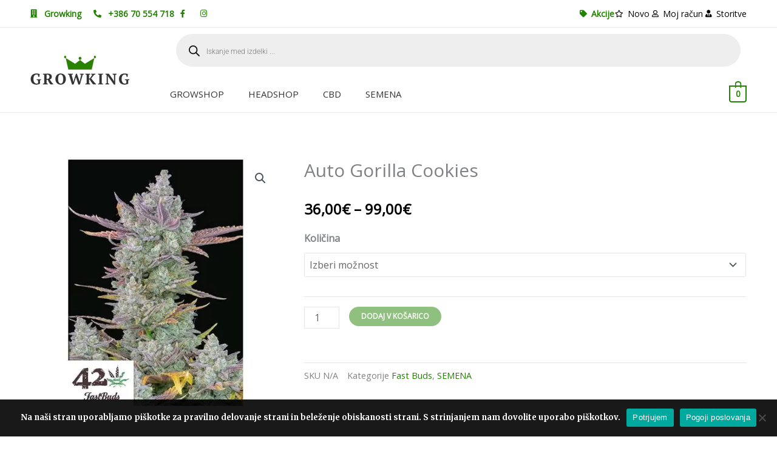

--- FILE ---
content_type: text/html; charset=UTF-8
request_url: https://growking.si/izdelek/auto-gorilla-cookies/
body_size: 171237
content:
<!DOCTYPE html><html lang="sl-SI"><head><meta charset="UTF-8"><meta name="viewport" content="width=device-width, initial-scale=1"><link rel="profile" href="https://gmpg.org/xfn/11"> <script>document.documentElement.className = document.documentElement.className + ' yes-js js_active js'</script> <meta name='robots' content='index, follow, max-image-preview:large, max-snippet:-1, max-video-preview:-1' /><style>img:is([sizes="auto" i], [sizes^="auto," i]) { contain-intrinsic-size: 3000px 1500px }</style><title>Auto Gorilla Cookies - Growking</title><link rel="canonical" href="https://growking.si/izdelek/auto-gorilla-cookies/" /><meta property="og:locale" content="sl_SI" /><meta property="og:type" content="article" /><meta property="og:title" content="Auto Gorilla Cookies - Growking" /><meta property="og:description" content="Pozor! V republiki Sloveniji je gojenje omenjene rastline prepovedano! Semena so namenjena izključno v zbirateljske namene." /><meta property="og:url" content="https://growking.si/izdelek/auto-gorilla-cookies/" /><meta property="og:site_name" content="Growking" /><meta property="article:modified_time" content="2023-05-04T08:28:22+00:00" /><meta property="og:image" content="https://growking.si/wp-content/uploads/2023/04/fast-buds-gorilla-cookies-auto-1.jpg" /><meta property="og:image:width" content="500" /><meta property="og:image:height" content="500" /><meta property="og:image:type" content="image/jpeg" /><meta name="twitter:card" content="summary_large_image" /> <script type="application/ld+json" class="yoast-schema-graph">{"@context":"https://schema.org","@graph":[{"@type":"WebPage","@id":"https://growking.si/izdelek/auto-gorilla-cookies/","url":"https://growking.si/izdelek/auto-gorilla-cookies/","name":"Auto Gorilla Cookies - Growking","isPartOf":{"@id":"https://growking.si/#website"},"primaryImageOfPage":{"@id":"https://growking.si/izdelek/auto-gorilla-cookies/#primaryimage"},"image":{"@id":"https://growking.si/izdelek/auto-gorilla-cookies/#primaryimage"},"thumbnailUrl":"https://growking.si/wp-content/uploads/2023/04/fast-buds-gorilla-cookies-auto-1.jpg","datePublished":"2023-04-12T16:31:33+00:00","dateModified":"2023-05-04T08:28:22+00:00","breadcrumb":{"@id":"https://growking.si/izdelek/auto-gorilla-cookies/#breadcrumb"},"inLanguage":"sl-SI","potentialAction":[{"@type":"ReadAction","target":["https://growking.si/izdelek/auto-gorilla-cookies/"]}]},{"@type":"ImageObject","inLanguage":"sl-SI","@id":"https://growking.si/izdelek/auto-gorilla-cookies/#primaryimage","url":"https://growking.si/wp-content/uploads/2023/04/fast-buds-gorilla-cookies-auto-1.jpg","contentUrl":"https://growking.si/wp-content/uploads/2023/04/fast-buds-gorilla-cookies-auto-1.jpg","width":500,"height":500},{"@type":"BreadcrumbList","@id":"https://growking.si/izdelek/auto-gorilla-cookies/#breadcrumb","itemListElement":[{"@type":"ListItem","position":1,"name":"Home","item":"https://growking.si/"},{"@type":"ListItem","position":2,"name":"Trgovina","item":"https://growking.si/trgovina/"},{"@type":"ListItem","position":3,"name":"Auto Gorilla Cookies"}]},{"@type":"WebSite","@id":"https://growking.si/#website","url":"https://growking.si/","name":"Growking","description":"Tvoj GrowShop &amp; HeadShop v Mariboru","publisher":{"@id":"https://growking.si/#organization"},"potentialAction":[{"@type":"SearchAction","target":{"@type":"EntryPoint","urlTemplate":"https://growking.si/?s={search_term_string}"},"query-input":{"@type":"PropertyValueSpecification","valueRequired":true,"valueName":"search_term_string"}}],"inLanguage":"sl-SI"},{"@type":"Organization","@id":"https://growking.si/#organization","name":"Growking","url":"https://growking.si/","logo":{"@type":"ImageObject","inLanguage":"sl-SI","@id":"https://growking.si/#/schema/logo/image/","url":"https://growking.si/wp-content/uploads/2020/09/growking-logotip.png","contentUrl":"https://growking.si/wp-content/uploads/2020/09/growking-logotip.png","width":163,"height":48,"caption":"Growking"},"image":{"@id":"https://growking.si/#/schema/logo/image/"}}]}</script> <link rel='dns-prefetch' href='//fonts.googleapis.com' /><link rel="alternate" type="application/rss+xml" title="Growking &raquo; Vir" href="https://growking.si/feed/" /><link rel="alternate" type="application/rss+xml" title="Growking &raquo; Vir komentarjev" href="https://growking.si/comments/feed/" /> <script>window._wpemojiSettings = {"baseUrl":"https:\/\/s.w.org\/images\/core\/emoji\/16.0.1\/72x72\/","ext":".png","svgUrl":"https:\/\/s.w.org\/images\/core\/emoji\/16.0.1\/svg\/","svgExt":".svg","source":{"concatemoji":"https:\/\/growking.si\/wp-includes\/js\/wp-emoji-release.min.js?ver=6.8.3"}};
/*! This file is auto-generated */
!function(s,n){var o,i,e;function c(e){try{var t={supportTests:e,timestamp:(new Date).valueOf()};sessionStorage.setItem(o,JSON.stringify(t))}catch(e){}}function p(e,t,n){e.clearRect(0,0,e.canvas.width,e.canvas.height),e.fillText(t,0,0);var t=new Uint32Array(e.getImageData(0,0,e.canvas.width,e.canvas.height).data),a=(e.clearRect(0,0,e.canvas.width,e.canvas.height),e.fillText(n,0,0),new Uint32Array(e.getImageData(0,0,e.canvas.width,e.canvas.height).data));return t.every(function(e,t){return e===a[t]})}function u(e,t){e.clearRect(0,0,e.canvas.width,e.canvas.height),e.fillText(t,0,0);for(var n=e.getImageData(16,16,1,1),a=0;a<n.data.length;a++)if(0!==n.data[a])return!1;return!0}function f(e,t,n,a){switch(t){case"flag":return n(e,"\ud83c\udff3\ufe0f\u200d\u26a7\ufe0f","\ud83c\udff3\ufe0f\u200b\u26a7\ufe0f")?!1:!n(e,"\ud83c\udde8\ud83c\uddf6","\ud83c\udde8\u200b\ud83c\uddf6")&&!n(e,"\ud83c\udff4\udb40\udc67\udb40\udc62\udb40\udc65\udb40\udc6e\udb40\udc67\udb40\udc7f","\ud83c\udff4\u200b\udb40\udc67\u200b\udb40\udc62\u200b\udb40\udc65\u200b\udb40\udc6e\u200b\udb40\udc67\u200b\udb40\udc7f");case"emoji":return!a(e,"\ud83e\udedf")}return!1}function g(e,t,n,a){var r="undefined"!=typeof WorkerGlobalScope&&self instanceof WorkerGlobalScope?new OffscreenCanvas(300,150):s.createElement("canvas"),o=r.getContext("2d",{willReadFrequently:!0}),i=(o.textBaseline="top",o.font="600 32px Arial",{});return e.forEach(function(e){i[e]=t(o,e,n,a)}),i}function t(e){var t=s.createElement("script");t.src=e,t.defer=!0,s.head.appendChild(t)}"undefined"!=typeof Promise&&(o="wpEmojiSettingsSupports",i=["flag","emoji"],n.supports={everything:!0,everythingExceptFlag:!0},e=new Promise(function(e){s.addEventListener("DOMContentLoaded",e,{once:!0})}),new Promise(function(t){var n=function(){try{var e=JSON.parse(sessionStorage.getItem(o));if("object"==typeof e&&"number"==typeof e.timestamp&&(new Date).valueOf()<e.timestamp+604800&&"object"==typeof e.supportTests)return e.supportTests}catch(e){}return null}();if(!n){if("undefined"!=typeof Worker&&"undefined"!=typeof OffscreenCanvas&&"undefined"!=typeof URL&&URL.createObjectURL&&"undefined"!=typeof Blob)try{var e="postMessage("+g.toString()+"("+[JSON.stringify(i),f.toString(),p.toString(),u.toString()].join(",")+"));",a=new Blob([e],{type:"text/javascript"}),r=new Worker(URL.createObjectURL(a),{name:"wpTestEmojiSupports"});return void(r.onmessage=function(e){c(n=e.data),r.terminate(),t(n)})}catch(e){}c(n=g(i,f,p,u))}t(n)}).then(function(e){for(var t in e)n.supports[t]=e[t],n.supports.everything=n.supports.everything&&n.supports[t],"flag"!==t&&(n.supports.everythingExceptFlag=n.supports.everythingExceptFlag&&n.supports[t]);n.supports.everythingExceptFlag=n.supports.everythingExceptFlag&&!n.supports.flag,n.DOMReady=!1,n.readyCallback=function(){n.DOMReady=!0}}).then(function(){return e}).then(function(){var e;n.supports.everything||(n.readyCallback(),(e=n.source||{}).concatemoji?t(e.concatemoji):e.wpemoji&&e.twemoji&&(t(e.twemoji),t(e.wpemoji)))}))}((window,document),window._wpemojiSettings);</script> <link data-optimized="2" rel="stylesheet" href="https://growking.si/wp-content/litespeed/css/c4d9ba924f8979433fb9f2d26e058c2b.css?ver=38e29" /><style id='font-awesome-inline-css'>[data-font="FontAwesome"]:before {font-family: 'FontAwesome' !important;content: attr(data-icon) !important;speak: none !important;font-weight: normal !important;font-variant: normal !important;text-transform: none !important;line-height: 1 !important;font-style: normal !important;-webkit-font-smoothing: antialiased !important;-moz-osx-font-smoothing: grayscale !important;}</style><style id='astra-theme-css-inline-css'>:root{--ast-post-nav-space:0;--ast-container-default-xlg-padding:3em;--ast-container-default-lg-padding:3em;--ast-container-default-slg-padding:2em;--ast-container-default-md-padding:3em;--ast-container-default-sm-padding:3em;--ast-container-default-xs-padding:2.4em;--ast-container-default-xxs-padding:1.8em;--ast-code-block-background:#EEEEEE;--ast-comment-inputs-background:#FAFAFA;--ast-normal-container-width:1200px;--ast-narrow-container-width:750px;--ast-blog-title-font-weight:normal;--ast-blog-meta-weight:inherit;--ast-global-color-primary:var(--ast-global-color-5);--ast-global-color-secondary:var(--ast-global-color-4);--ast-global-color-alternate-background:var(--ast-global-color-7);--ast-global-color-subtle-background:var(--ast-global-color-6);--ast-bg-style-guide:#F8FAFC;--ast-shadow-style-guide:0px 0px 4px 0 #00000057;--ast-global-dark-bg-style:#fff;--ast-global-dark-lfs:#fbfbfb;--ast-widget-bg-color:#fafafa;--ast-wc-container-head-bg-color:#fbfbfb;--ast-title-layout-bg:#eeeeee;--ast-search-border-color:#e7e7e7;--ast-lifter-hover-bg:#e6e6e6;--ast-gallery-block-color:#000;--srfm-color-input-label:var(--ast-global-color-2);}html{font-size:100%;}a{color:#218201;}a:hover,a:focus{color:#218201;}body,button,input,select,textarea,.ast-button,.ast-custom-button{font-family:'Open Sans',sans-serif;font-weight:400;font-size:16px;font-size:1rem;line-height:var(--ast-body-line-height,1.6em);}blockquote{color:#000000;}h1,h2,h3,h4,h5,h6,.entry-content :where(h1,h2,h3,h4,h5,h6),.entry-content :where(h1,h2,h3,h4,h5,h6) a,.site-title,.site-title a{font-family:'Merriweather',serif;font-weight:700;}.site-title{font-size:25px;font-size:1.5625rem;display:block;}header .custom-logo-link img{max-width:200px;width:200px;}.astra-logo-svg{width:200px;}.site-header .site-description{font-size:15px;font-size:0.9375rem;display:none;}.entry-title{font-size:30px;font-size:1.875rem;}.archive .ast-article-post .ast-article-inner,.blog .ast-article-post .ast-article-inner,.archive .ast-article-post .ast-article-inner:hover,.blog .ast-article-post .ast-article-inner:hover{overflow:hidden;}h1,.entry-content :where(h1),.entry-content :where(h1) a{font-size:52px;font-size:3.25rem;font-weight:700;font-family:'Merriweather',serif;line-height:1.4em;}h2,.entry-content :where(h2),.entry-content :where(h2) a{font-size:34px;font-size:2.125rem;font-weight:700;font-family:'Merriweather',serif;line-height:1.3em;}h3,.entry-content :where(h3),.entry-content :where(h3) a{font-size:24px;font-size:1.5rem;font-weight:700;font-family:'Merriweather',serif;line-height:1.3em;}h4,.entry-content :where(h4),.entry-content :where(h4) a{font-size:20px;font-size:1.25rem;line-height:1.2em;font-weight:700;font-family:'Merriweather',serif;}h5,.entry-content :where(h5),.entry-content :where(h5) a{font-size:17px;font-size:1.0625rem;line-height:1.2em;font-weight:700;font-family:'Merriweather',serif;}h6,.entry-content :where(h6),.entry-content :where(h6) a{font-size:15px;font-size:0.9375rem;line-height:1.25em;font-weight:700;font-family:'Merriweather',serif;}::selection{background-color:#218201;color:#ffffff;}body,h1,h2,h3,h4,h5,h6,.entry-title a,.entry-content :where(h1,h2,h3,h4,h5,h6),.entry-content :where(h1,h2,h3,h4,h5,h6) a{color:#000000;}.tagcloud a:hover,.tagcloud a:focus,.tagcloud a.current-item{color:#ffffff;border-color:#218201;background-color:#218201;}input:focus,input[type="text"]:focus,input[type="email"]:focus,input[type="url"]:focus,input[type="password"]:focus,input[type="reset"]:focus,input[type="search"]:focus,textarea:focus{border-color:#218201;}input[type="radio"]:checked,input[type=reset],input[type="checkbox"]:checked,input[type="checkbox"]:hover:checked,input[type="checkbox"]:focus:checked,input[type=range]::-webkit-slider-thumb{border-color:#218201;background-color:#218201;box-shadow:none;}.site-footer a:hover + .post-count,.site-footer a:focus + .post-count{background:#218201;border-color:#218201;}.single .nav-links .nav-previous,.single .nav-links .nav-next{color:#218201;}.entry-meta,.entry-meta *{line-height:1.45;color:#218201;}.entry-meta a:not(.ast-button):hover,.entry-meta a:not(.ast-button):hover *,.entry-meta a:not(.ast-button):focus,.entry-meta a:not(.ast-button):focus *,.page-links > .page-link,.page-links .page-link:hover,.post-navigation a:hover{color:#218201;}#cat option,.secondary .calendar_wrap thead a,.secondary .calendar_wrap thead a:visited{color:#218201;}.secondary .calendar_wrap #today,.ast-progress-val span{background:#218201;}.secondary a:hover + .post-count,.secondary a:focus + .post-count{background:#218201;border-color:#218201;}.calendar_wrap #today > a{color:#ffffff;}.page-links .page-link,.single .post-navigation a{color:#218201;}.ast-search-menu-icon .search-form button.search-submit{padding:0 4px;}.ast-search-menu-icon form.search-form{padding-right:0;}.ast-search-menu-icon.slide-search input.search-field{width:0;}.ast-header-search .ast-search-menu-icon.ast-dropdown-active .search-form,.ast-header-search .ast-search-menu-icon.ast-dropdown-active .search-field:focus{transition:all 0.2s;}.search-form input.search-field:focus{outline:none;}.ast-archive-title{color:#333333;}.widget-title,.widget .wp-block-heading{font-size:22px;font-size:1.375rem;color:#333333;}.ast-single-post .entry-content a,.ast-comment-content a:not(.ast-comment-edit-reply-wrap a),.woocommerce-js .woocommerce-product-details__short-description a{text-decoration:underline;}.ast-single-post .wp-block-button .wp-block-button__link,.ast-single-post .elementor-widget-button .elementor-button,.ast-single-post .entry-content .uagb-tab a,.ast-single-post .entry-content .uagb-ifb-cta a,.ast-single-post .entry-content .wp-block-uagb-buttons a,.ast-single-post .entry-content .uabb-module-content a,.ast-single-post .entry-content .uagb-post-grid a,.ast-single-post .entry-content .uagb-timeline a,.ast-single-post .entry-content .uagb-toc__wrap a,.ast-single-post .entry-content .uagb-taxomony-box a,.ast-single-post .entry-content .woocommerce a,.entry-content .wp-block-latest-posts > li > a,.ast-single-post .entry-content .wp-block-file__button,a.ast-post-filter-single,.ast-single-post .wp-block-buttons .wp-block-button.is-style-outline .wp-block-button__link,.ast-single-post .ast-comment-content .comment-reply-link,.ast-single-post .ast-comment-content .comment-edit-link,.entry-content [CLASS*="wc-block"] .wc-block-components-button,.entry-content [CLASS*="wc-block"] .wc-block-components-totals-coupon-link,.entry-content [CLASS*="wc-block"] .wc-block-components-product-name{text-decoration:none;}.ast-search-menu-icon.slide-search a:focus-visible:focus-visible,.astra-search-icon:focus-visible,#close:focus-visible,a:focus-visible,.ast-menu-toggle:focus-visible,.site .skip-link:focus-visible,.wp-block-loginout input:focus-visible,.wp-block-search.wp-block-search__button-inside .wp-block-search__inside-wrapper,.ast-header-navigation-arrow:focus-visible,.woocommerce .wc-proceed-to-checkout > .checkout-button:focus-visible,.woocommerce .woocommerce-MyAccount-navigation ul li a:focus-visible,.ast-orders-table__row .ast-orders-table__cell:focus-visible,.woocommerce .woocommerce-order-details .order-again > .button:focus-visible,.woocommerce .woocommerce-message a.button.wc-forward:focus-visible,.woocommerce #minus_qty:focus-visible,.woocommerce #plus_qty:focus-visible,a#ast-apply-coupon:focus-visible,.woocommerce .woocommerce-info a:focus-visible,.woocommerce .astra-shop-summary-wrap a:focus-visible,.woocommerce a.wc-forward:focus-visible,#ast-apply-coupon:focus-visible,.woocommerce-js .woocommerce-mini-cart-item a.remove:focus-visible,#close:focus-visible,.button.search-submit:focus-visible,#search_submit:focus,.normal-search:focus-visible,.ast-header-account-wrap:focus-visible,.woocommerce .ast-on-card-button.ast-quick-view-trigger:focus,.astra-cart-drawer-close:focus,.ast-single-variation:focus,.ast-woocommerce-product-gallery__image:focus,.ast-button:focus,.woocommerce-product-gallery--with-images [data-controls="prev"]:focus-visible,.woocommerce-product-gallery--with-images [data-controls="next"]:focus-visible{outline-style:dotted;outline-color:inherit;outline-width:thin;}input:focus,input[type="text"]:focus,input[type="email"]:focus,input[type="url"]:focus,input[type="password"]:focus,input[type="reset"]:focus,input[type="search"]:focus,input[type="number"]:focus,textarea:focus,.wp-block-search__input:focus,[data-section="section-header-mobile-trigger"] .ast-button-wrap .ast-mobile-menu-trigger-minimal:focus,.ast-mobile-popup-drawer.active .menu-toggle-close:focus,.woocommerce-ordering select.orderby:focus,#ast-scroll-top:focus,#coupon_code:focus,.woocommerce-page #comment:focus,.woocommerce #reviews #respond input#submit:focus,.woocommerce a.add_to_cart_button:focus,.woocommerce .button.single_add_to_cart_button:focus,.woocommerce .woocommerce-cart-form button:focus,.woocommerce .woocommerce-cart-form__cart-item .quantity .qty:focus,.woocommerce .woocommerce-billing-fields .woocommerce-billing-fields__field-wrapper .woocommerce-input-wrapper > .input-text:focus,.woocommerce #order_comments:focus,.woocommerce #place_order:focus,.woocommerce .woocommerce-address-fields .woocommerce-address-fields__field-wrapper .woocommerce-input-wrapper > .input-text:focus,.woocommerce .woocommerce-MyAccount-content form button:focus,.woocommerce .woocommerce-MyAccount-content .woocommerce-EditAccountForm .woocommerce-form-row .woocommerce-Input.input-text:focus,.woocommerce .ast-woocommerce-container .woocommerce-pagination ul.page-numbers li a:focus,body #content .woocommerce form .form-row .select2-container--default .select2-selection--single:focus,#ast-coupon-code:focus,.woocommerce.woocommerce-js .quantity input[type=number]:focus,.woocommerce-js .woocommerce-mini-cart-item .quantity input[type=number]:focus,.woocommerce p#ast-coupon-trigger:focus{border-style:dotted;border-color:inherit;border-width:thin;}input{outline:none;}.woocommerce-js input[type=text]:focus,.woocommerce-js input[type=email]:focus,.woocommerce-js textarea:focus,input[type=number]:focus,.comments-area textarea#comment:focus,.comments-area textarea#comment:active,.comments-area .ast-comment-formwrap input[type="text"]:focus,.comments-area .ast-comment-formwrap input[type="text"]:active{outline-style:unset;outline-color:inherit;outline-width:thin;}.site-logo-img img{ transition:all 0.2s linear;}body .ast-oembed-container *{position:absolute;top:0;width:100%;height:100%;left:0;}body .wp-block-embed-pocket-casts .ast-oembed-container *{position:unset;}.ast-single-post-featured-section + article {margin-top: 2em;}.site-content .ast-single-post-featured-section img {width: 100%;overflow: hidden;object-fit: cover;}.site > .ast-single-related-posts-container {margin-top: 0;}@media (min-width: 922px) {.ast-desktop .ast-container--narrow {max-width: var(--ast-narrow-container-width);margin: 0 auto;}}.ast-page-builder-template .hentry {margin: 0;}.ast-page-builder-template .site-content > .ast-container {max-width: 100%;padding: 0;}.ast-page-builder-template .site .site-content #primary {padding: 0;margin: 0;}.ast-page-builder-template .no-results {text-align: center;margin: 4em auto;}.ast-page-builder-template .ast-pagination {padding: 2em;}.ast-page-builder-template .entry-header.ast-no-title.ast-no-thumbnail {margin-top: 0;}.ast-page-builder-template .entry-header.ast-header-without-markup {margin-top: 0;margin-bottom: 0;}.ast-page-builder-template .entry-header.ast-no-title.ast-no-meta {margin-bottom: 0;}.ast-page-builder-template.single .post-navigation {padding-bottom: 2em;}.ast-page-builder-template.single-post .site-content > .ast-container {max-width: 100%;}.ast-page-builder-template .entry-header {margin-top: 2em;margin-left: auto;margin-right: auto;}.ast-single-post.ast-page-builder-template .site-main > article,.woocommerce.ast-page-builder-template .site-main {padding-top: 2em;padding-left: 20px;padding-right: 20px;}.ast-page-builder-template .ast-archive-description {margin: 2em auto 0;padding-left: 20px;padding-right: 20px;}.ast-page-builder-template .ast-row {margin-left: 0;margin-right: 0;}.single.ast-page-builder-template .entry-header + .entry-content,.single.ast-page-builder-template .ast-single-entry-banner + .site-content article .entry-content {margin-bottom: 2em;}@media(min-width: 921px) {.ast-page-builder-template.archive.ast-right-sidebar .ast-row article,.ast-page-builder-template.archive.ast-left-sidebar .ast-row article {padding-left: 0;padding-right: 0;}}@media (max-width:921.9px){#ast-desktop-header{display:none;}}@media (min-width:922px){#ast-mobile-header{display:none;}}@media( max-width: 420px ) {.single .nav-links .nav-previous,.single .nav-links .nav-next {width: 100%;text-align: center;}}.wp-block-buttons.aligncenter{justify-content:center;}@media (max-width:921px){.ast-plain-container.ast-no-sidebar #primary{padding:0;}}.wp-block-button.is-style-outline .wp-block-button__link{border-color:#298200;}div.wp-block-button.is-style-outline > .wp-block-button__link:not(.has-text-color),div.wp-block-button.wp-block-button__link.is-style-outline:not(.has-text-color){color:#298200;}.wp-block-button.is-style-outline .wp-block-button__link:hover,.wp-block-buttons .wp-block-button.is-style-outline .wp-block-button__link:focus,.wp-block-buttons .wp-block-button.is-style-outline > .wp-block-button__link:not(.has-text-color):hover,.wp-block-buttons .wp-block-button.wp-block-button__link.is-style-outline:not(.has-text-color):hover{color:#ffffff;background-color:#7baf42;border-color:#7baf42;}.post-page-numbers.current .page-link,.ast-pagination .page-numbers.current{color:#ffffff;border-color:#218201;background-color:#218201;}.wp-block-button.is-style-outline .wp-block-button__link.wp-element-button,.ast-outline-button{border-color:#298200;font-family:'Open Sans',sans-serif;font-weight:400;font-size:15px;font-size:0.9375rem;line-height:1em;border-top-left-radius:60px;border-top-right-radius:60px;border-bottom-right-radius:60px;border-bottom-left-radius:60px;}.wp-block-buttons .wp-block-button.is-style-outline > .wp-block-button__link:not(.has-text-color),.wp-block-buttons .wp-block-button.wp-block-button__link.is-style-outline:not(.has-text-color),.ast-outline-button{color:#298200;}.wp-block-button.is-style-outline .wp-block-button__link:hover,.wp-block-buttons .wp-block-button.is-style-outline .wp-block-button__link:focus,.wp-block-buttons .wp-block-button.is-style-outline > .wp-block-button__link:not(.has-text-color):hover,.wp-block-buttons .wp-block-button.wp-block-button__link.is-style-outline:not(.has-text-color):hover,.ast-outline-button:hover,.ast-outline-button:focus,.wp-block-uagb-buttons-child .uagb-buttons-repeater.ast-outline-button:hover,.wp-block-uagb-buttons-child .uagb-buttons-repeater.ast-outline-button:focus{color:#ffffff;background-color:#7baf42;border-color:#7baf42;}.wp-block-button .wp-block-button__link.wp-element-button.is-style-outline:not(.has-background),.wp-block-button.is-style-outline>.wp-block-button__link.wp-element-button:not(.has-background),.ast-outline-button{background-color:#298200;}.entry-content[data-ast-blocks-layout] > figure{margin-bottom:1em;}h1.widget-title{font-weight:700;}h2.widget-title{font-weight:700;}h3.widget-title{font-weight:700;}.elementor-widget-container .elementor-loop-container .e-loop-item[data-elementor-type="loop-item"]{width:100%;}#page{display:flex;flex-direction:column;min-height:100vh;}.ast-404-layout-1 h1.page-title{color:var(--ast-global-color-2);}.single .post-navigation a{line-height:1em;height:inherit;}.error-404 .page-sub-title{font-size:1.5rem;font-weight:inherit;}.search .site-content .content-area .search-form{margin-bottom:0;}#page .site-content{flex-grow:1;}.widget{margin-bottom:1.25em;}#secondary li{line-height:1.5em;}#secondary .wp-block-group h2{margin-bottom:0.7em;}#secondary h2{font-size:1.7rem;}.ast-separate-container .ast-article-post,.ast-separate-container .ast-article-single,.ast-separate-container .comment-respond{padding:3em;}.ast-separate-container .ast-article-single .ast-article-single{padding:0;}.ast-article-single .wp-block-post-template-is-layout-grid{padding-left:0;}.ast-separate-container .comments-title,.ast-narrow-container .comments-title{padding:1.5em 2em;}.ast-page-builder-template .comment-form-textarea,.ast-comment-formwrap .ast-grid-common-col{padding:0;}.ast-comment-formwrap{padding:0;display:inline-flex;column-gap:20px;width:100%;margin-left:0;margin-right:0;}.comments-area textarea#comment:focus,.comments-area textarea#comment:active,.comments-area .ast-comment-formwrap input[type="text"]:focus,.comments-area .ast-comment-formwrap input[type="text"]:active {box-shadow:none;outline:none;}.archive.ast-page-builder-template .entry-header{margin-top:2em;}.ast-page-builder-template .ast-comment-formwrap{width:100%;}.entry-title{margin-bottom:0.5em;}.ast-archive-description p{font-size:inherit;font-weight:inherit;line-height:inherit;}.ast-separate-container .ast-comment-list li.depth-1,.hentry{margin-bottom:2em;}@media (min-width:921px){.ast-left-sidebar.ast-page-builder-template #secondary,.archive.ast-right-sidebar.ast-page-builder-template .site-main{padding-left:20px;padding-right:20px;}}@media (max-width:544px){.ast-comment-formwrap.ast-row{column-gap:10px;display:inline-block;}#ast-commentform .ast-grid-common-col{position:relative;width:100%;}}@media (min-width:1201px){.ast-separate-container .ast-article-post,.ast-separate-container .ast-article-single,.ast-separate-container .ast-author-box,.ast-separate-container .ast-404-layout-1,.ast-separate-container .no-results{padding:3em;}}@media (max-width:921px){.ast-separate-container #primary,.ast-separate-container #secondary{padding:1.5em 0;}#primary,#secondary{padding:1.5em 0;margin:0;}.ast-left-sidebar #content > .ast-container{display:flex;flex-direction:column-reverse;width:100%;}}@media (min-width:922px){.ast-separate-container.ast-right-sidebar #primary,.ast-separate-container.ast-left-sidebar #primary{border:0;}.search-no-results.ast-separate-container #primary{margin-bottom:4em;}}.elementor-widget-button .elementor-button{border-style:solid;text-decoration:none;border-top-width:0;border-right-width:0;border-left-width:0;border-bottom-width:0;}body .elementor-button.elementor-size-sm,body .elementor-button.elementor-size-xs,body .elementor-button.elementor-size-md,body .elementor-button.elementor-size-lg,body .elementor-button.elementor-size-xl,body .elementor-button{border-top-left-radius:60px;border-top-right-radius:60px;border-bottom-right-radius:60px;border-bottom-left-radius:60px;padding-top:15px;padding-right:35px;padding-bottom:15px;padding-left:35px;}.elementor-widget-button .elementor-button{border-color:#298200;background-color:#298200;}.elementor-widget-button .elementor-button:hover,.elementor-widget-button .elementor-button:focus{color:#ffffff;background-color:#7baf42;border-color:#7baf42;}.wp-block-button .wp-block-button__link ,.elementor-widget-button .elementor-button,.elementor-widget-button .elementor-button:visited{color:#ffffff;}.elementor-widget-button .elementor-button{font-family:'Open Sans',sans-serif;font-weight:400;font-size:15px;font-size:0.9375rem;line-height:1em;}body .elementor-button.elementor-size-sm,body .elementor-button.elementor-size-xs,body .elementor-button.elementor-size-md,body .elementor-button.elementor-size-lg,body .elementor-button.elementor-size-xl,body .elementor-button{font-size:15px;font-size:0.9375rem;}.wp-block-button .wp-block-button__link:hover,.wp-block-button .wp-block-button__link:focus{color:#ffffff;background-color:#7baf42;border-color:#7baf42;}.elementor-widget-heading h1.elementor-heading-title{line-height:1.4em;}.elementor-widget-heading h2.elementor-heading-title{line-height:1.3em;}.elementor-widget-heading h3.elementor-heading-title{line-height:1.3em;}.elementor-widget-heading h4.elementor-heading-title{line-height:1.2em;}.elementor-widget-heading h5.elementor-heading-title{line-height:1.2em;}.elementor-widget-heading h6.elementor-heading-title{line-height:1.25em;}.wp-block-button .wp-block-button__link,.wp-block-search .wp-block-search__button,body .wp-block-file .wp-block-file__button{border-color:#298200;background-color:#298200;color:#ffffff;font-family:'Open Sans',sans-serif;font-weight:400;line-height:1em;font-size:15px;font-size:0.9375rem;border-top-left-radius:60px;border-top-right-radius:60px;border-bottom-right-radius:60px;border-bottom-left-radius:60px;padding-top:15px;padding-right:35px;padding-bottom:15px;padding-left:35px;}.menu-toggle,button,.ast-button,.ast-custom-button,.button,input#submit,input[type="button"],input[type="submit"],input[type="reset"],form[CLASS*="wp-block-search__"].wp-block-search .wp-block-search__inside-wrapper .wp-block-search__button,body .wp-block-file .wp-block-file__button,.search .search-submit{border-style:solid;border-top-width:0;border-right-width:0;border-left-width:0;border-bottom-width:0;color:#ffffff;border-color:#298200;background-color:#298200;padding-top:15px;padding-right:35px;padding-bottom:15px;padding-left:35px;font-family:'Open Sans',sans-serif;font-weight:400;font-size:15px;font-size:0.9375rem;line-height:1em;border-top-left-radius:60px;border-top-right-radius:60px;border-bottom-right-radius:60px;border-bottom-left-radius:60px;}button:focus,.menu-toggle:hover,button:hover,.ast-button:hover,.ast-custom-button:hover .button:hover,.ast-custom-button:hover ,input[type=reset]:hover,input[type=reset]:focus,input#submit:hover,input#submit:focus,input[type="button"]:hover,input[type="button"]:focus,input[type="submit"]:hover,input[type="submit"]:focus,form[CLASS*="wp-block-search__"].wp-block-search .wp-block-search__inside-wrapper .wp-block-search__button:hover,form[CLASS*="wp-block-search__"].wp-block-search .wp-block-search__inside-wrapper .wp-block-search__button:focus,body .wp-block-file .wp-block-file__button:hover,body .wp-block-file .wp-block-file__button:focus{color:#ffffff;background-color:#7baf42;border-color:#7baf42;}form[CLASS*="wp-block-search__"].wp-block-search .wp-block-search__inside-wrapper .wp-block-search__button.has-icon{padding-top:calc(15px - 3px);padding-right:calc(35px - 3px);padding-bottom:calc(15px - 3px);padding-left:calc(35px - 3px);}@media (max-width:921px){.ast-mobile-header-stack .main-header-bar .ast-search-menu-icon{display:inline-block;}.ast-header-break-point.ast-header-custom-item-outside .ast-mobile-header-stack .main-header-bar .ast-search-icon{margin:0;}.ast-comment-avatar-wrap img{max-width:2.5em;}.ast-comment-meta{padding:0 1.8888em 1.3333em;}.ast-separate-container .ast-comment-list li.depth-1{padding:1.5em 2.14em;}.ast-separate-container .comment-respond{padding:2em 2.14em;}}@media (min-width:544px){.ast-container{max-width:100%;}}@media (max-width:544px){.ast-separate-container .ast-article-post,.ast-separate-container .ast-article-single,.ast-separate-container .comments-title,.ast-separate-container .ast-archive-description{padding:1.5em 1em;}.ast-separate-container #content .ast-container{padding-left:0.54em;padding-right:0.54em;}.ast-separate-container .ast-comment-list .bypostauthor{padding:.5em;}.ast-search-menu-icon.ast-dropdown-active .search-field{width:170px;}} #ast-mobile-header .ast-site-header-cart-li a{pointer-events:none;}body,.ast-separate-container{background-color:#ffffff;}@media (max-width:921px){.site-title{display:block;}.site-header .site-description{display:none;}h1,.entry-content :where(h1),.entry-content :where(h1) a{font-size:30px;}h2,.entry-content :where(h2),.entry-content :where(h2) a{font-size:25px;}h3,.entry-content :where(h3),.entry-content :where(h3) a{font-size:20px;}.astra-logo-svg{width:120px;}header .custom-logo-link img,.ast-header-break-point .site-logo-img .custom-mobile-logo-link img{max-width:120px;width:120px;}}@media (max-width:544px){.site-title{display:block;}.site-header .site-description{display:none;}h1,.entry-content :where(h1),.entry-content :where(h1) a{font-size:30px;}h2,.entry-content :where(h2),.entry-content :where(h2) a{font-size:20px;}h3,.entry-content :where(h3),.entry-content :where(h3) a{font-size:20px;}h4,.entry-content :where(h4),.entry-content :where(h4) a{font-size:17px;font-size:1.0625rem;}h5,.entry-content :where(h5),.entry-content :where(h5) a{font-size:16px;font-size:1rem;}header .custom-logo-link img,.ast-header-break-point .site-branding img,.ast-header-break-point .custom-logo-link img{max-width:120px;width:120px;}.astra-logo-svg{width:120px;}.ast-header-break-point .site-logo-img .custom-mobile-logo-link img{max-width:120px;}}@media (max-width:921px){html{font-size:91.2%;}}@media (max-width:544px){html{font-size:91.2%;}}@media (min-width:922px){.ast-container{max-width:1240px;}}@media (min-width:922px){.site-content .ast-container{display:flex;}}@media (max-width:921px){.site-content .ast-container{flex-direction:column;}}@media (min-width:922px){.main-header-menu .sub-menu .menu-item.ast-left-align-sub-menu:hover > .sub-menu,.main-header-menu .sub-menu .menu-item.ast-left-align-sub-menu.focus > .sub-menu{margin-left:-2px;}}.site .comments-area{padding-bottom:3em;}.wp-block-file {display: flex;align-items: center;flex-wrap: wrap;justify-content: space-between;}.wp-block-pullquote {border: none;}.wp-block-pullquote blockquote::before {content: "\201D";font-family: "Helvetica",sans-serif;display: flex;transform: rotate( 180deg );font-size: 6rem;font-style: normal;line-height: 1;font-weight: bold;align-items: center;justify-content: center;}.has-text-align-right > blockquote::before {justify-content: flex-start;}.has-text-align-left > blockquote::before {justify-content: flex-end;}figure.wp-block-pullquote.is-style-solid-color blockquote {max-width: 100%;text-align: inherit;}:root {--wp--custom--ast-default-block-top-padding: 3em;--wp--custom--ast-default-block-right-padding: 3em;--wp--custom--ast-default-block-bottom-padding: 3em;--wp--custom--ast-default-block-left-padding: 3em;--wp--custom--ast-container-width: 1200px;--wp--custom--ast-content-width-size: 1200px;--wp--custom--ast-wide-width-size: calc(1200px + var(--wp--custom--ast-default-block-left-padding) + var(--wp--custom--ast-default-block-right-padding));}.ast-narrow-container {--wp--custom--ast-content-width-size: 750px;--wp--custom--ast-wide-width-size: 750px;}@media(max-width: 921px) {:root {--wp--custom--ast-default-block-top-padding: 3em;--wp--custom--ast-default-block-right-padding: 2em;--wp--custom--ast-default-block-bottom-padding: 3em;--wp--custom--ast-default-block-left-padding: 2em;}}@media(max-width: 544px) {:root {--wp--custom--ast-default-block-top-padding: 3em;--wp--custom--ast-default-block-right-padding: 1.5em;--wp--custom--ast-default-block-bottom-padding: 3em;--wp--custom--ast-default-block-left-padding: 1.5em;}}.entry-content > .wp-block-group,.entry-content > .wp-block-cover,.entry-content > .wp-block-columns {padding-top: var(--wp--custom--ast-default-block-top-padding);padding-right: var(--wp--custom--ast-default-block-right-padding);padding-bottom: var(--wp--custom--ast-default-block-bottom-padding);padding-left: var(--wp--custom--ast-default-block-left-padding);}.ast-plain-container.ast-no-sidebar .entry-content > .alignfull,.ast-page-builder-template .ast-no-sidebar .entry-content > .alignfull {margin-left: calc( -50vw + 50%);margin-right: calc( -50vw + 50%);max-width: 100vw;width: 100vw;}.ast-plain-container.ast-no-sidebar .entry-content .alignfull .alignfull,.ast-page-builder-template.ast-no-sidebar .entry-content .alignfull .alignfull,.ast-plain-container.ast-no-sidebar .entry-content .alignfull .alignwide,.ast-page-builder-template.ast-no-sidebar .entry-content .alignfull .alignwide,.ast-plain-container.ast-no-sidebar .entry-content .alignwide .alignfull,.ast-page-builder-template.ast-no-sidebar .entry-content .alignwide .alignfull,.ast-plain-container.ast-no-sidebar .entry-content .alignwide .alignwide,.ast-page-builder-template.ast-no-sidebar .entry-content .alignwide .alignwide,.ast-plain-container.ast-no-sidebar .entry-content .wp-block-column .alignfull,.ast-page-builder-template.ast-no-sidebar .entry-content .wp-block-column .alignfull,.ast-plain-container.ast-no-sidebar .entry-content .wp-block-column .alignwide,.ast-page-builder-template.ast-no-sidebar .entry-content .wp-block-column .alignwide {margin-left: auto;margin-right: auto;width: 100%;}[data-ast-blocks-layout] .wp-block-separator:not(.is-style-dots) {height: 0;}[data-ast-blocks-layout] .wp-block-separator {margin: 20px auto;}[data-ast-blocks-layout] .wp-block-separator:not(.is-style-wide):not(.is-style-dots) {max-width: 100px;}[data-ast-blocks-layout] .wp-block-separator.has-background {padding: 0;}.entry-content[data-ast-blocks-layout] > * {max-width: var(--wp--custom--ast-content-width-size);margin-left: auto;margin-right: auto;}.entry-content[data-ast-blocks-layout] > .alignwide {max-width: var(--wp--custom--ast-wide-width-size);}.entry-content[data-ast-blocks-layout] .alignfull {max-width: none;}.entry-content .wp-block-columns {margin-bottom: 0;}blockquote {margin: 1.5em;border-color: rgba(0,0,0,0.05);}.wp-block-quote:not(.has-text-align-right):not(.has-text-align-center) {border-left: 5px solid rgba(0,0,0,0.05);}.has-text-align-right > blockquote,blockquote.has-text-align-right {border-right: 5px solid rgba(0,0,0,0.05);}.has-text-align-left > blockquote,blockquote.has-text-align-left {border-left: 5px solid rgba(0,0,0,0.05);}.wp-block-site-tagline,.wp-block-latest-posts .read-more {margin-top: 15px;}.wp-block-loginout p label {display: block;}.wp-block-loginout p:not(.login-remember):not(.login-submit) input {width: 100%;}.wp-block-loginout input:focus {border-color: transparent;}.wp-block-loginout input:focus {outline: thin dotted;}.entry-content .wp-block-media-text .wp-block-media-text__content {padding: 0 0 0 8%;}.entry-content .wp-block-media-text.has-media-on-the-right .wp-block-media-text__content {padding: 0 8% 0 0;}.entry-content .wp-block-media-text.has-background .wp-block-media-text__content {padding: 8%;}.entry-content .wp-block-cover:not([class*="background-color"]):not(.has-text-color.has-link-color) .wp-block-cover__inner-container,.entry-content .wp-block-cover:not([class*="background-color"]) .wp-block-cover-image-text,.entry-content .wp-block-cover:not([class*="background-color"]) .wp-block-cover-text,.entry-content .wp-block-cover-image:not([class*="background-color"]) .wp-block-cover__inner-container,.entry-content .wp-block-cover-image:not([class*="background-color"]) .wp-block-cover-image-text,.entry-content .wp-block-cover-image:not([class*="background-color"]) .wp-block-cover-text {color: var(--ast-global-color-primary,var(--ast-global-color-5));}.wp-block-loginout .login-remember input {width: 1.1rem;height: 1.1rem;margin: 0 5px 4px 0;vertical-align: middle;}.wp-block-latest-posts > li > *:first-child,.wp-block-latest-posts:not(.is-grid) > li:first-child {margin-top: 0;}.entry-content > .wp-block-buttons,.entry-content > .wp-block-uagb-buttons {margin-bottom: 1.5em;}.wp-block-search__inside-wrapper .wp-block-search__input {padding: 0 10px;color: var(--ast-global-color-3);background: var(--ast-global-color-primary,var(--ast-global-color-5));border-color: var(--ast-border-color);}.wp-block-latest-posts .read-more {margin-bottom: 1.5em;}.wp-block-search__no-button .wp-block-search__inside-wrapper .wp-block-search__input {padding-top: 5px;padding-bottom: 5px;}.wp-block-latest-posts .wp-block-latest-posts__post-date,.wp-block-latest-posts .wp-block-latest-posts__post-author {font-size: 1rem;}.wp-block-latest-posts > li > *,.wp-block-latest-posts:not(.is-grid) > li {margin-top: 12px;margin-bottom: 12px;}.ast-page-builder-template .entry-content[data-ast-blocks-layout] > *,.ast-page-builder-template .entry-content[data-ast-blocks-layout] > .alignfull:not(.wp-block-group):not(.uagb-is-root-container) > * {max-width: none;}.ast-page-builder-template .entry-content[data-ast-blocks-layout] > .alignwide:not(.uagb-is-root-container) > * {max-width: var(--wp--custom--ast-wide-width-size);}.ast-page-builder-template .entry-content[data-ast-blocks-layout] > .inherit-container-width > *,.ast-page-builder-template .entry-content[data-ast-blocks-layout] > *:not(.wp-block-group):not(.uagb-is-root-container) > *,.entry-content[data-ast-blocks-layout] > .wp-block-cover .wp-block-cover__inner-container {max-width: var(--wp--custom--ast-content-width-size) ;margin-left: auto;margin-right: auto;}.entry-content[data-ast-blocks-layout] .wp-block-cover:not(.alignleft):not(.alignright) {width: auto;}@media(max-width: 1200px) {.ast-separate-container .entry-content > .alignfull,.ast-separate-container .entry-content[data-ast-blocks-layout] > .alignwide,.ast-plain-container .entry-content[data-ast-blocks-layout] > .alignwide,.ast-plain-container .entry-content .alignfull {margin-left: calc(-1 * min(var(--ast-container-default-xlg-padding),20px)) ;margin-right: calc(-1 * min(var(--ast-container-default-xlg-padding),20px));}}@media(min-width: 1201px) {.ast-separate-container .entry-content > .alignfull {margin-left: calc(-1 * var(--ast-container-default-xlg-padding) );margin-right: calc(-1 * var(--ast-container-default-xlg-padding) );}.ast-separate-container .entry-content[data-ast-blocks-layout] > .alignwide,.ast-plain-container .entry-content[data-ast-blocks-layout] > .alignwide {margin-left: calc(-1 * var(--wp--custom--ast-default-block-left-padding) );margin-right: calc(-1 * var(--wp--custom--ast-default-block-right-padding) );}}@media(min-width: 921px) {.ast-separate-container .entry-content .wp-block-group.alignwide:not(.inherit-container-width) > :where(:not(.alignleft):not(.alignright)),.ast-plain-container .entry-content .wp-block-group.alignwide:not(.inherit-container-width) > :where(:not(.alignleft):not(.alignright)) {max-width: calc( var(--wp--custom--ast-content-width-size) + 80px );}.ast-plain-container.ast-right-sidebar .entry-content[data-ast-blocks-layout] .alignfull,.ast-plain-container.ast-left-sidebar .entry-content[data-ast-blocks-layout] .alignfull {margin-left: -60px;margin-right: -60px;}}@media(min-width: 544px) {.entry-content > .alignleft {margin-right: 20px;}.entry-content > .alignright {margin-left: 20px;}}@media (max-width:544px){.wp-block-columns .wp-block-column:not(:last-child){margin-bottom:20px;}.wp-block-latest-posts{margin:0;}}@media( max-width: 600px ) {.entry-content .wp-block-media-text .wp-block-media-text__content,.entry-content .wp-block-media-text.has-media-on-the-right .wp-block-media-text__content {padding: 8% 0 0;}.entry-content .wp-block-media-text.has-background .wp-block-media-text__content {padding: 8%;}}.ast-page-builder-template .entry-header {padding-left: 0;}.ast-narrow-container .site-content .wp-block-uagb-image--align-full .wp-block-uagb-image__figure {max-width: 100%;margin-left: auto;margin-right: auto;}:root .has-ast-global-color-0-color{color:var(--ast-global-color-0);}:root .has-ast-global-color-0-background-color{background-color:var(--ast-global-color-0);}:root .wp-block-button .has-ast-global-color-0-color{color:var(--ast-global-color-0);}:root .wp-block-button .has-ast-global-color-0-background-color{background-color:var(--ast-global-color-0);}:root .has-ast-global-color-1-color{color:var(--ast-global-color-1);}:root .has-ast-global-color-1-background-color{background-color:var(--ast-global-color-1);}:root .wp-block-button .has-ast-global-color-1-color{color:var(--ast-global-color-1);}:root .wp-block-button .has-ast-global-color-1-background-color{background-color:var(--ast-global-color-1);}:root .has-ast-global-color-2-color{color:var(--ast-global-color-2);}:root .has-ast-global-color-2-background-color{background-color:var(--ast-global-color-2);}:root .wp-block-button .has-ast-global-color-2-color{color:var(--ast-global-color-2);}:root .wp-block-button .has-ast-global-color-2-background-color{background-color:var(--ast-global-color-2);}:root .has-ast-global-color-3-color{color:var(--ast-global-color-3);}:root .has-ast-global-color-3-background-color{background-color:var(--ast-global-color-3);}:root .wp-block-button .has-ast-global-color-3-color{color:var(--ast-global-color-3);}:root .wp-block-button .has-ast-global-color-3-background-color{background-color:var(--ast-global-color-3);}:root .has-ast-global-color-4-color{color:var(--ast-global-color-4);}:root .has-ast-global-color-4-background-color{background-color:var(--ast-global-color-4);}:root .wp-block-button .has-ast-global-color-4-color{color:var(--ast-global-color-4);}:root .wp-block-button .has-ast-global-color-4-background-color{background-color:var(--ast-global-color-4);}:root .has-ast-global-color-5-color{color:var(--ast-global-color-5);}:root .has-ast-global-color-5-background-color{background-color:var(--ast-global-color-5);}:root .wp-block-button .has-ast-global-color-5-color{color:var(--ast-global-color-5);}:root .wp-block-button .has-ast-global-color-5-background-color{background-color:var(--ast-global-color-5);}:root .has-ast-global-color-6-color{color:var(--ast-global-color-6);}:root .has-ast-global-color-6-background-color{background-color:var(--ast-global-color-6);}:root .wp-block-button .has-ast-global-color-6-color{color:var(--ast-global-color-6);}:root .wp-block-button .has-ast-global-color-6-background-color{background-color:var(--ast-global-color-6);}:root .has-ast-global-color-7-color{color:var(--ast-global-color-7);}:root .has-ast-global-color-7-background-color{background-color:var(--ast-global-color-7);}:root .wp-block-button .has-ast-global-color-7-color{color:var(--ast-global-color-7);}:root .wp-block-button .has-ast-global-color-7-background-color{background-color:var(--ast-global-color-7);}:root .has-ast-global-color-8-color{color:var(--ast-global-color-8);}:root .has-ast-global-color-8-background-color{background-color:var(--ast-global-color-8);}:root .wp-block-button .has-ast-global-color-8-color{color:var(--ast-global-color-8);}:root .wp-block-button .has-ast-global-color-8-background-color{background-color:var(--ast-global-color-8);}:root{--ast-global-color-0:#0170B9;--ast-global-color-1:#3a3a3a;--ast-global-color-2:#3a3a3a;--ast-global-color-3:#4B4F58;--ast-global-color-4:#F5F5F5;--ast-global-color-5:#FFFFFF;--ast-global-color-6:#E5E5E5;--ast-global-color-7:#424242;--ast-global-color-8:#000000;}:root {--ast-border-color : var(--ast-global-color-6);}.ast-breadcrumbs .trail-browse,.ast-breadcrumbs .trail-items,.ast-breadcrumbs .trail-items li{display:inline-block;margin:0;padding:0;border:none;background:inherit;text-indent:0;text-decoration:none;}.ast-breadcrumbs .trail-browse{font-size:inherit;font-style:inherit;font-weight:inherit;color:inherit;}.ast-breadcrumbs .trail-items{list-style:none;}.trail-items li::after{padding:0 0.3em;content:"\00bb";}.trail-items li:last-of-type::after{display:none;}h1,h2,h3,h4,h5,h6,.entry-content :where(h1,h2,h3,h4,h5,h6){color:#333333;}.entry-title a{color:#333333;}@media (max-width:921px){.ast-builder-grid-row-container.ast-builder-grid-row-tablet-3-firstrow .ast-builder-grid-row > *:first-child,.ast-builder-grid-row-container.ast-builder-grid-row-tablet-3-lastrow .ast-builder-grid-row > *:last-child{grid-column:1 / -1;}}@media (max-width:544px){.ast-builder-grid-row-container.ast-builder-grid-row-mobile-3-firstrow .ast-builder-grid-row > *:first-child,.ast-builder-grid-row-container.ast-builder-grid-row-mobile-3-lastrow .ast-builder-grid-row > *:last-child{grid-column:1 / -1;}}.ast-builder-layout-element[data-section="title_tagline"]{display:flex;}@media (max-width:921px){.ast-header-break-point .ast-builder-layout-element[data-section="title_tagline"]{display:flex;}}@media (max-width:544px){.ast-header-break-point .ast-builder-layout-element[data-section="title_tagline"]{display:flex;}}.ast-builder-menu-1{font-family:inherit;font-weight:inherit;}.ast-builder-menu-1 .sub-menu,.ast-builder-menu-1 .inline-on-mobile .sub-menu{border-top-width:2px;border-bottom-width:0;border-right-width:0;border-left-width:0;border-color:#218201;border-style:solid;}.ast-builder-menu-1 .sub-menu .sub-menu{top:-2px;}.ast-builder-menu-1 .main-header-menu > .menu-item > .sub-menu,.ast-builder-menu-1 .main-header-menu > .menu-item > .astra-full-megamenu-wrapper{margin-top:0;}.ast-desktop .ast-builder-menu-1 .main-header-menu > .menu-item > .sub-menu:before,.ast-desktop .ast-builder-menu-1 .main-header-menu > .menu-item > .astra-full-megamenu-wrapper:before{height:calc( 0px + 2px + 5px );}.ast-desktop .ast-builder-menu-1 .menu-item .sub-menu .menu-link{border-style:none;}@media (max-width:921px){.ast-header-break-point .ast-builder-menu-1 .menu-item.menu-item-has-children > .ast-menu-toggle{top:0;}.ast-builder-menu-1 .inline-on-mobile .menu-item.menu-item-has-children > .ast-menu-toggle{right:-15px;}.ast-builder-menu-1 .menu-item-has-children > .menu-link:after{content:unset;}.ast-builder-menu-1 .main-header-menu > .menu-item > .sub-menu,.ast-builder-menu-1 .main-header-menu > .menu-item > .astra-full-megamenu-wrapper{margin-top:0;}}@media (max-width:544px){.ast-header-break-point .ast-builder-menu-1 .menu-item.menu-item-has-children > .ast-menu-toggle{top:0;}.ast-builder-menu-1 .main-header-menu > .menu-item > .sub-menu,.ast-builder-menu-1 .main-header-menu > .menu-item > .astra-full-megamenu-wrapper{margin-top:0;}}.ast-builder-menu-1{display:flex;}@media (max-width:921px){.ast-header-break-point .ast-builder-menu-1{display:flex;}}@media (max-width:544px){.ast-header-break-point .ast-builder-menu-1{display:flex;}}.site-below-footer-wrap{padding-top:20px;padding-bottom:20px;}.site-below-footer-wrap[data-section="section-below-footer-builder"]{background-color:var( --ast-global-color-primary,--ast-global-color-4 );min-height:80px;border-style:solid;border-width:0px;border-top-width:1px;border-top-color:var(--ast-global-color-subtle-background,--ast-global-color-6);}.site-below-footer-wrap[data-section="section-below-footer-builder"] .ast-builder-grid-row{max-width:1200px;min-height:80px;margin-left:auto;margin-right:auto;}.site-below-footer-wrap[data-section="section-below-footer-builder"] .ast-builder-grid-row,.site-below-footer-wrap[data-section="section-below-footer-builder"] .site-footer-section{align-items:flex-start;}.site-below-footer-wrap[data-section="section-below-footer-builder"].ast-footer-row-inline .site-footer-section{display:flex;margin-bottom:0;}.ast-builder-grid-row-full .ast-builder-grid-row{grid-template-columns:1fr;}@media (max-width:921px){.site-below-footer-wrap[data-section="section-below-footer-builder"].ast-footer-row-tablet-inline .site-footer-section{display:flex;margin-bottom:0;}.site-below-footer-wrap[data-section="section-below-footer-builder"].ast-footer-row-tablet-stack .site-footer-section{display:block;margin-bottom:10px;}.ast-builder-grid-row-container.ast-builder-grid-row-tablet-full .ast-builder-grid-row{grid-template-columns:1fr;}}@media (max-width:544px){.site-below-footer-wrap[data-section="section-below-footer-builder"].ast-footer-row-mobile-inline .site-footer-section{display:flex;margin-bottom:0;}.site-below-footer-wrap[data-section="section-below-footer-builder"].ast-footer-row-mobile-stack .site-footer-section{display:block;margin-bottom:10px;}.ast-builder-grid-row-container.ast-builder-grid-row-mobile-full .ast-builder-grid-row{grid-template-columns:1fr;}}.site-below-footer-wrap[data-section="section-below-footer-builder"]{display:grid;}@media (max-width:921px){.ast-header-break-point .site-below-footer-wrap[data-section="section-below-footer-builder"]{display:grid;}}@media (max-width:544px){.ast-header-break-point .site-below-footer-wrap[data-section="section-below-footer-builder"]{display:grid;}}.ast-footer-copyright{text-align:center;}.ast-footer-copyright {color:#000000;}@media (max-width:921px){.ast-footer-copyright{text-align:center;}}@media (max-width:544px){.ast-footer-copyright{text-align:center;}}.ast-footer-copyright.ast-builder-layout-element{display:flex;}@media (max-width:921px){.ast-header-break-point .ast-footer-copyright.ast-builder-layout-element{display:flex;}}@media (max-width:544px){.ast-header-break-point .ast-footer-copyright.ast-builder-layout-element{display:flex;}}.site-footer{background-color:#001524;}.footer-widget-area.widget-area.site-footer-focus-item{width:auto;}.ast-footer-row-inline .footer-widget-area.widget-area.site-footer-focus-item{width:100%;}.elementor-posts-container [CLASS*="ast-width-"]{width:100%;}.elementor-template-full-width .ast-container{display:block;}.elementor-screen-only,.screen-reader-text,.screen-reader-text span,.ui-helper-hidden-accessible{top:0 !important;}@media (max-width:544px){.elementor-element .elementor-wc-products .woocommerce[class*="columns-"] ul.products li.product{width:auto;margin:0;}.elementor-element .woocommerce .woocommerce-result-count{float:none;}}.ast-header-break-point .main-header-bar{border-bottom-width:1px;}@media (min-width:922px){.main-header-bar{border-bottom-width:1px;}}.ast-flex{-webkit-align-content:center;-ms-flex-line-pack:center;align-content:center;-webkit-box-align:center;-webkit-align-items:center;-moz-box-align:center;-ms-flex-align:center;align-items:center;}.main-header-bar{padding:1em 0;}.ast-site-identity{padding:0;}.header-main-layout-1 .ast-flex.main-header-container, .header-main-layout-3 .ast-flex.main-header-container{-webkit-align-content:center;-ms-flex-line-pack:center;align-content:center;-webkit-box-align:center;-webkit-align-items:center;-moz-box-align:center;-ms-flex-align:center;align-items:center;}.header-main-layout-1 .ast-flex.main-header-container, .header-main-layout-3 .ast-flex.main-header-container{-webkit-align-content:center;-ms-flex-line-pack:center;align-content:center;-webkit-box-align:center;-webkit-align-items:center;-moz-box-align:center;-ms-flex-align:center;align-items:center;}.ast-header-break-point .main-navigation ul .menu-item .menu-link .icon-arrow:first-of-type svg{top:.2em;margin-top:0px;margin-left:0px;width:.65em;transform:translate(0, -2px) rotateZ(270deg);}.ast-mobile-popup-content .ast-submenu-expanded > .ast-menu-toggle{transform:rotateX(180deg);overflow-y:auto;}@media (min-width:922px){.ast-builder-menu .main-navigation > ul > li:last-child a{margin-right:0;}}.ast-separate-container .ast-article-inner{background-color:transparent;background-image:none;}.ast-separate-container .ast-article-post{background-color:#ffffff;}.ast-separate-container .ast-article-single:not(.ast-related-post), .woocommerce.ast-separate-container .ast-woocommerce-container, .ast-separate-container .error-404, .ast-separate-container .no-results, .single.ast-separate-container .site-main .ast-author-meta, .ast-separate-container .related-posts-title-wrapper, .ast-separate-container .comments-count-wrapper, .ast-box-layout.ast-plain-container .site-content, .ast-padded-layout.ast-plain-container .site-content, .ast-separate-container .ast-archive-description, .ast-separate-container .comments-area .comment-respond, .ast-separate-container .comments-area .ast-comment-list li, .ast-separate-container .comments-area .comments-title{background-color:#ffffff;}.ast-separate-container.ast-two-container #secondary .widget{background-color:#ffffff;}.ast-mobile-header-content > *,.ast-desktop-header-content > * {padding: 10px 0;height: auto;}.ast-mobile-header-content > *:first-child,.ast-desktop-header-content > *:first-child {padding-top: 10px;}.ast-mobile-header-content > .ast-builder-menu,.ast-desktop-header-content > .ast-builder-menu {padding-top: 0;}.ast-mobile-header-content > *:last-child,.ast-desktop-header-content > *:last-child {padding-bottom: 0;}.ast-mobile-header-content .ast-search-menu-icon.ast-inline-search label,.ast-desktop-header-content .ast-search-menu-icon.ast-inline-search label {width: 100%;}.ast-desktop-header-content .main-header-bar-navigation .ast-submenu-expanded > .ast-menu-toggle::before {transform: rotateX(180deg);}#ast-desktop-header .ast-desktop-header-content,.ast-mobile-header-content .ast-search-icon,.ast-desktop-header-content .ast-search-icon,.ast-mobile-header-wrap .ast-mobile-header-content,.ast-main-header-nav-open.ast-popup-nav-open .ast-mobile-header-wrap .ast-mobile-header-content,.ast-main-header-nav-open.ast-popup-nav-open .ast-desktop-header-content {display: none;}.ast-main-header-nav-open.ast-header-break-point #ast-desktop-header .ast-desktop-header-content,.ast-main-header-nav-open.ast-header-break-point .ast-mobile-header-wrap .ast-mobile-header-content {display: block;}.ast-desktop .ast-desktop-header-content .astra-menu-animation-slide-up > .menu-item > .sub-menu,.ast-desktop .ast-desktop-header-content .astra-menu-animation-slide-up > .menu-item .menu-item > .sub-menu,.ast-desktop .ast-desktop-header-content .astra-menu-animation-slide-down > .menu-item > .sub-menu,.ast-desktop .ast-desktop-header-content .astra-menu-animation-slide-down > .menu-item .menu-item > .sub-menu,.ast-desktop .ast-desktop-header-content .astra-menu-animation-fade > .menu-item > .sub-menu,.ast-desktop .ast-desktop-header-content .astra-menu-animation-fade > .menu-item .menu-item > .sub-menu {opacity: 1;visibility: visible;}.ast-hfb-header.ast-default-menu-enable.ast-header-break-point .ast-mobile-header-wrap .ast-mobile-header-content .main-header-bar-navigation {width: unset;margin: unset;}.ast-mobile-header-content.content-align-flex-end .main-header-bar-navigation .menu-item-has-children > .ast-menu-toggle,.ast-desktop-header-content.content-align-flex-end .main-header-bar-navigation .menu-item-has-children > .ast-menu-toggle {left: calc( 20px - 0.907em);right: auto;}.ast-mobile-header-content .ast-search-menu-icon,.ast-mobile-header-content .ast-search-menu-icon.slide-search,.ast-desktop-header-content .ast-search-menu-icon,.ast-desktop-header-content .ast-search-menu-icon.slide-search {width: 100%;position: relative;display: block;right: auto;transform: none;}.ast-mobile-header-content .ast-search-menu-icon.slide-search .search-form,.ast-mobile-header-content .ast-search-menu-icon .search-form,.ast-desktop-header-content .ast-search-menu-icon.slide-search .search-form,.ast-desktop-header-content .ast-search-menu-icon .search-form {right: 0;visibility: visible;opacity: 1;position: relative;top: auto;transform: none;padding: 0;display: block;overflow: hidden;}.ast-mobile-header-content .ast-search-menu-icon.ast-inline-search .search-field,.ast-mobile-header-content .ast-search-menu-icon .search-field,.ast-desktop-header-content .ast-search-menu-icon.ast-inline-search .search-field,.ast-desktop-header-content .ast-search-menu-icon .search-field {width: 100%;padding-right: 5.5em;}.ast-mobile-header-content .ast-search-menu-icon .search-submit,.ast-desktop-header-content .ast-search-menu-icon .search-submit {display: block;position: absolute;height: 100%;top: 0;right: 0;padding: 0 1em;border-radius: 0;}.ast-hfb-header.ast-default-menu-enable.ast-header-break-point .ast-mobile-header-wrap .ast-mobile-header-content .main-header-bar-navigation ul .sub-menu .menu-link {padding-left: 30px;}.ast-hfb-header.ast-default-menu-enable.ast-header-break-point .ast-mobile-header-wrap .ast-mobile-header-content .main-header-bar-navigation .sub-menu .menu-item .menu-item .menu-link {padding-left: 40px;}.ast-mobile-popup-drawer.active .ast-mobile-popup-inner{background-color:#ffffff;;}.ast-mobile-header-wrap .ast-mobile-header-content, .ast-desktop-header-content{background-color:#ffffff;;}.ast-mobile-popup-content > *, .ast-mobile-header-content > *, .ast-desktop-popup-content > *, .ast-desktop-header-content > *{padding-top:0;padding-bottom:0;}.content-align-flex-start .ast-builder-layout-element{justify-content:flex-start;}.content-align-flex-start .main-header-menu{text-align:left;}.ast-mobile-popup-drawer.active .menu-toggle-close{color:#3a3a3a;}.ast-mobile-header-wrap .ast-primary-header-bar,.ast-primary-header-bar .site-primary-header-wrap{min-height:80px;}.ast-desktop .ast-primary-header-bar .main-header-menu > .menu-item{line-height:80px;}.ast-header-break-point #masthead .ast-mobile-header-wrap .ast-primary-header-bar,.ast-header-break-point #masthead .ast-mobile-header-wrap .ast-below-header-bar,.ast-header-break-point #masthead .ast-mobile-header-wrap .ast-above-header-bar{padding-left:20px;padding-right:20px;}.ast-header-break-point .ast-primary-header-bar{border-bottom-width:1px;border-bottom-color:var( --ast-global-color-subtle-background,--ast-global-color-7 );border-bottom-style:solid;}@media (min-width:922px){.ast-primary-header-bar{border-bottom-width:1px;border-bottom-color:var( --ast-global-color-subtle-background,--ast-global-color-7 );border-bottom-style:solid;}}.ast-primary-header-bar{background-color:var( --ast-global-color-primary,--ast-global-color-4 );}.ast-primary-header-bar{display:block;}@media (max-width:921px){.ast-header-break-point .ast-primary-header-bar{display:grid;}}@media (max-width:544px){.ast-header-break-point .ast-primary-header-bar{display:grid;}}[data-section="section-header-mobile-trigger"] .ast-button-wrap .ast-mobile-menu-trigger-fill{color:#ffffff;border:none;background:#218201;}[data-section="section-header-mobile-trigger"] .ast-button-wrap .mobile-menu-toggle-icon .ast-mobile-svg{width:20px;height:20px;fill:#ffffff;}[data-section="section-header-mobile-trigger"] .ast-button-wrap .mobile-menu-wrap .mobile-menu{color:#ffffff;}.ast-builder-menu-mobile .main-navigation .menu-item.menu-item-has-children > .ast-menu-toggle{top:0;}.ast-builder-menu-mobile .main-navigation .menu-item-has-children > .menu-link:after{content:unset;}.ast-hfb-header .ast-builder-menu-mobile .main-header-menu, .ast-hfb-header .ast-builder-menu-mobile .main-navigation .menu-item .menu-link, .ast-hfb-header .ast-builder-menu-mobile .main-navigation .menu-item .sub-menu .menu-link{border-style:none;}.ast-builder-menu-mobile .main-navigation .menu-item.menu-item-has-children > .ast-menu-toggle{top:0;}@media (max-width:921px){.ast-builder-menu-mobile .main-navigation .menu-item.menu-item-has-children > .ast-menu-toggle{top:0;}.ast-builder-menu-mobile .main-navigation .menu-item-has-children > .menu-link:after{content:unset;}}@media (max-width:544px){.ast-builder-menu-mobile .main-navigation .menu-item.menu-item-has-children > .ast-menu-toggle{top:0;}}.ast-builder-menu-mobile .main-navigation{display:block;}@media (max-width:921px){.ast-header-break-point .ast-builder-menu-mobile .main-navigation{display:block;}}@media (max-width:544px){.ast-header-break-point .ast-builder-menu-mobile .main-navigation{display:block;}}:root{--e-global-color-astglobalcolor0:#0170B9;--e-global-color-astglobalcolor1:#3a3a3a;--e-global-color-astglobalcolor2:#3a3a3a;--e-global-color-astglobalcolor3:#4B4F58;--e-global-color-astglobalcolor4:#F5F5F5;--e-global-color-astglobalcolor5:#FFFFFF;--e-global-color-astglobalcolor6:#E5E5E5;--e-global-color-astglobalcolor7:#424242;--e-global-color-astglobalcolor8:#000000;}</style><link rel='stylesheet' id='astra-google-fonts-css' href='https://fonts.googleapis.com/css?family=Open+Sans%3A400%2C%7CMerriweather%3A700%2C&#038;display=fallback&#038;ver=4.11.10' media='all' /><style id='wp-emoji-styles-inline-css'>img.wp-smiley, img.emoji {
		display: inline !important;
		border: none !important;
		box-shadow: none !important;
		height: 1em !important;
		width: 1em !important;
		margin: 0 0.07em !important;
		vertical-align: -0.1em !important;
		background: none !important;
		padding: 0 !important;
	}</style><style id='wppb-content-restriction-start-style-inline-css'></style><style id='wppb-content-restriction-end-style-inline-css'></style><style id='wppb-edit-profile-style-inline-css'></style><style id='wppb-login-style-inline-css'></style><style id='wppb-recover-password-style-inline-css'></style><style id='wppb-register-style-inline-css'></style><style id='yith-wcwl-main-inline-css'>:root { --color-add-to-wishlist-background: #333333; --color-add-to-wishlist-text: #FFFFFF; --color-add-to-wishlist-border: #333333; --color-add-to-wishlist-background-hover: #333333; --color-add-to-wishlist-text-hover: #FFFFFF; --color-add-to-wishlist-border-hover: #333333; --rounded-corners-radius: 16px; --color-add-to-cart-background: #333333; --color-add-to-cart-text: #FFFFFF; --color-add-to-cart-border: #333333; --color-add-to-cart-background-hover: #4F4F4F; --color-add-to-cart-text-hover: #FFFFFF; --color-add-to-cart-border-hover: #4F4F4F; --add-to-cart-rounded-corners-radius: 16px; --color-button-style-1-background: #333333; --color-button-style-1-text: #FFFFFF; --color-button-style-1-border: #333333; --color-button-style-1-background-hover: #4F4F4F; --color-button-style-1-text-hover: #FFFFFF; --color-button-style-1-border-hover: #4F4F4F; --color-button-style-2-background: #333333; --color-button-style-2-text: #FFFFFF; --color-button-style-2-border: #333333; --color-button-style-2-background-hover: #4F4F4F; --color-button-style-2-text-hover: #FFFFFF; --color-button-style-2-border-hover: #4F4F4F; --color-wishlist-table-background: #FFFFFF; --color-wishlist-table-text: #6d6c6c; --color-wishlist-table-border: #FFFFFF; --color-headers-background: #F4F4F4; --color-share-button-color: #FFFFFF; --color-share-button-color-hover: #FFFFFF; --color-fb-button-background: #39599E; --color-fb-button-background-hover: #595A5A; --color-tw-button-background: #45AFE2; --color-tw-button-background-hover: #595A5A; --color-pr-button-background: #AB2E31; --color-pr-button-background-hover: #595A5A; --color-em-button-background: #FBB102; --color-em-button-background-hover: #595A5A; --color-wa-button-background: #00A901; --color-wa-button-background-hover: #595A5A; --feedback-duration: 3s } 
 :root { --color-add-to-wishlist-background: #333333; --color-add-to-wishlist-text: #FFFFFF; --color-add-to-wishlist-border: #333333; --color-add-to-wishlist-background-hover: #333333; --color-add-to-wishlist-text-hover: #FFFFFF; --color-add-to-wishlist-border-hover: #333333; --rounded-corners-radius: 16px; --color-add-to-cart-background: #333333; --color-add-to-cart-text: #FFFFFF; --color-add-to-cart-border: #333333; --color-add-to-cart-background-hover: #4F4F4F; --color-add-to-cart-text-hover: #FFFFFF; --color-add-to-cart-border-hover: #4F4F4F; --add-to-cart-rounded-corners-radius: 16px; --color-button-style-1-background: #333333; --color-button-style-1-text: #FFFFFF; --color-button-style-1-border: #333333; --color-button-style-1-background-hover: #4F4F4F; --color-button-style-1-text-hover: #FFFFFF; --color-button-style-1-border-hover: #4F4F4F; --color-button-style-2-background: #333333; --color-button-style-2-text: #FFFFFF; --color-button-style-2-border: #333333; --color-button-style-2-background-hover: #4F4F4F; --color-button-style-2-text-hover: #FFFFFF; --color-button-style-2-border-hover: #4F4F4F; --color-wishlist-table-background: #FFFFFF; --color-wishlist-table-text: #6d6c6c; --color-wishlist-table-border: #FFFFFF; --color-headers-background: #F4F4F4; --color-share-button-color: #FFFFFF; --color-share-button-color-hover: #FFFFFF; --color-fb-button-background: #39599E; --color-fb-button-background-hover: #595A5A; --color-tw-button-background: #45AFE2; --color-tw-button-background-hover: #595A5A; --color-pr-button-background: #AB2E31; --color-pr-button-background-hover: #595A5A; --color-em-button-background: #FBB102; --color-em-button-background-hover: #595A5A; --color-wa-button-background: #00A901; --color-wa-button-background-hover: #595A5A; --feedback-duration: 3s } 
.yes-js.js_active .ast-plain-container.ast-single-post #primary{margin:4em 0;}.js_active .ast-plain-container.ast-single-post .entry-header{margin-top:0;}.woocommerce table.wishlist_table{font-size:100%;}.woocommerce table.wishlist_table tbody td.product-name{font-weight:700;}.woocommerce table.wishlist_table thead th{border-top:0;}.woocommerce table.wishlist_table tr td.product-remove{padding:.7em 1em;}.woocommerce table.wishlist_table tbody td{border-right:0;}.woocommerce .wishlist_table td.product-add-to-cart a{display:inherit !important;}.wishlist_table tr td, .wishlist_table tr th.wishlist-delete, .wishlist_table tr th.product-checkbox{text-align:left;}.woocommerce #content table.wishlist_table.cart a.remove{display:inline-block;vertical-align:middle;font-size:18px;font-weight:normal;width:24px;height:24px;line-height:21px;color:#ccc !important;text-align:center;border:1px solid #ccc;}.woocommerce #content table.wishlist_table.cart a.remove:hover{color:#218201!important;border-color:#218201;background-color:#ffffff;}@media (max-width:921px){.yes-js.js_active .ast-plain-container.ast-single-post #primary{padding:1.5em 0;margin:0;}}</style><style id='global-styles-inline-css'>:root{--wp--preset--aspect-ratio--square: 1;--wp--preset--aspect-ratio--4-3: 4/3;--wp--preset--aspect-ratio--3-4: 3/4;--wp--preset--aspect-ratio--3-2: 3/2;--wp--preset--aspect-ratio--2-3: 2/3;--wp--preset--aspect-ratio--16-9: 16/9;--wp--preset--aspect-ratio--9-16: 9/16;--wp--preset--color--black: #000000;--wp--preset--color--cyan-bluish-gray: #abb8c3;--wp--preset--color--white: #ffffff;--wp--preset--color--pale-pink: #f78da7;--wp--preset--color--vivid-red: #cf2e2e;--wp--preset--color--luminous-vivid-orange: #ff6900;--wp--preset--color--luminous-vivid-amber: #fcb900;--wp--preset--color--light-green-cyan: #7bdcb5;--wp--preset--color--vivid-green-cyan: #00d084;--wp--preset--color--pale-cyan-blue: #8ed1fc;--wp--preset--color--vivid-cyan-blue: #0693e3;--wp--preset--color--vivid-purple: #9b51e0;--wp--preset--color--ast-global-color-0: var(--ast-global-color-0);--wp--preset--color--ast-global-color-1: var(--ast-global-color-1);--wp--preset--color--ast-global-color-2: var(--ast-global-color-2);--wp--preset--color--ast-global-color-3: var(--ast-global-color-3);--wp--preset--color--ast-global-color-4: var(--ast-global-color-4);--wp--preset--color--ast-global-color-5: var(--ast-global-color-5);--wp--preset--color--ast-global-color-6: var(--ast-global-color-6);--wp--preset--color--ast-global-color-7: var(--ast-global-color-7);--wp--preset--color--ast-global-color-8: var(--ast-global-color-8);--wp--preset--gradient--vivid-cyan-blue-to-vivid-purple: linear-gradient(135deg,rgba(6,147,227,1) 0%,rgb(155,81,224) 100%);--wp--preset--gradient--light-green-cyan-to-vivid-green-cyan: linear-gradient(135deg,rgb(122,220,180) 0%,rgb(0,208,130) 100%);--wp--preset--gradient--luminous-vivid-amber-to-luminous-vivid-orange: linear-gradient(135deg,rgba(252,185,0,1) 0%,rgba(255,105,0,1) 100%);--wp--preset--gradient--luminous-vivid-orange-to-vivid-red: linear-gradient(135deg,rgba(255,105,0,1) 0%,rgb(207,46,46) 100%);--wp--preset--gradient--very-light-gray-to-cyan-bluish-gray: linear-gradient(135deg,rgb(238,238,238) 0%,rgb(169,184,195) 100%);--wp--preset--gradient--cool-to-warm-spectrum: linear-gradient(135deg,rgb(74,234,220) 0%,rgb(151,120,209) 20%,rgb(207,42,186) 40%,rgb(238,44,130) 60%,rgb(251,105,98) 80%,rgb(254,248,76) 100%);--wp--preset--gradient--blush-light-purple: linear-gradient(135deg,rgb(255,206,236) 0%,rgb(152,150,240) 100%);--wp--preset--gradient--blush-bordeaux: linear-gradient(135deg,rgb(254,205,165) 0%,rgb(254,45,45) 50%,rgb(107,0,62) 100%);--wp--preset--gradient--luminous-dusk: linear-gradient(135deg,rgb(255,203,112) 0%,rgb(199,81,192) 50%,rgb(65,88,208) 100%);--wp--preset--gradient--pale-ocean: linear-gradient(135deg,rgb(255,245,203) 0%,rgb(182,227,212) 50%,rgb(51,167,181) 100%);--wp--preset--gradient--electric-grass: linear-gradient(135deg,rgb(202,248,128) 0%,rgb(113,206,126) 100%);--wp--preset--gradient--midnight: linear-gradient(135deg,rgb(2,3,129) 0%,rgb(40,116,252) 100%);--wp--preset--font-size--small: 13px;--wp--preset--font-size--medium: 20px;--wp--preset--font-size--large: 36px;--wp--preset--font-size--x-large: 42px;--wp--preset--spacing--20: 0.44rem;--wp--preset--spacing--30: 0.67rem;--wp--preset--spacing--40: 1rem;--wp--preset--spacing--50: 1.5rem;--wp--preset--spacing--60: 2.25rem;--wp--preset--spacing--70: 3.38rem;--wp--preset--spacing--80: 5.06rem;--wp--preset--shadow--natural: 6px 6px 9px rgba(0, 0, 0, 0.2);--wp--preset--shadow--deep: 12px 12px 50px rgba(0, 0, 0, 0.4);--wp--preset--shadow--sharp: 6px 6px 0px rgba(0, 0, 0, 0.2);--wp--preset--shadow--outlined: 6px 6px 0px -3px rgba(255, 255, 255, 1), 6px 6px rgba(0, 0, 0, 1);--wp--preset--shadow--crisp: 6px 6px 0px rgba(0, 0, 0, 1);}:root { --wp--style--global--content-size: var(--wp--custom--ast-content-width-size);--wp--style--global--wide-size: var(--wp--custom--ast-wide-width-size); }:where(body) { margin: 0; }.wp-site-blocks > .alignleft { float: left; margin-right: 2em; }.wp-site-blocks > .alignright { float: right; margin-left: 2em; }.wp-site-blocks > .aligncenter { justify-content: center; margin-left: auto; margin-right: auto; }:where(.wp-site-blocks) > * { margin-block-start: 24px; margin-block-end: 0; }:where(.wp-site-blocks) > :first-child { margin-block-start: 0; }:where(.wp-site-blocks) > :last-child { margin-block-end: 0; }:root { --wp--style--block-gap: 24px; }:root :where(.is-layout-flow) > :first-child{margin-block-start: 0;}:root :where(.is-layout-flow) > :last-child{margin-block-end: 0;}:root :where(.is-layout-flow) > *{margin-block-start: 24px;margin-block-end: 0;}:root :where(.is-layout-constrained) > :first-child{margin-block-start: 0;}:root :where(.is-layout-constrained) > :last-child{margin-block-end: 0;}:root :where(.is-layout-constrained) > *{margin-block-start: 24px;margin-block-end: 0;}:root :where(.is-layout-flex){gap: 24px;}:root :where(.is-layout-grid){gap: 24px;}.is-layout-flow > .alignleft{float: left;margin-inline-start: 0;margin-inline-end: 2em;}.is-layout-flow > .alignright{float: right;margin-inline-start: 2em;margin-inline-end: 0;}.is-layout-flow > .aligncenter{margin-left: auto !important;margin-right: auto !important;}.is-layout-constrained > .alignleft{float: left;margin-inline-start: 0;margin-inline-end: 2em;}.is-layout-constrained > .alignright{float: right;margin-inline-start: 2em;margin-inline-end: 0;}.is-layout-constrained > .aligncenter{margin-left: auto !important;margin-right: auto !important;}.is-layout-constrained > :where(:not(.alignleft):not(.alignright):not(.alignfull)){max-width: var(--wp--style--global--content-size);margin-left: auto !important;margin-right: auto !important;}.is-layout-constrained > .alignwide{max-width: var(--wp--style--global--wide-size);}body .is-layout-flex{display: flex;}.is-layout-flex{flex-wrap: wrap;align-items: center;}.is-layout-flex > :is(*, div){margin: 0;}body .is-layout-grid{display: grid;}.is-layout-grid > :is(*, div){margin: 0;}body{padding-top: 0px;padding-right: 0px;padding-bottom: 0px;padding-left: 0px;}a:where(:not(.wp-element-button)){text-decoration: none;}:root :where(.wp-element-button, .wp-block-button__link){background-color: #32373c;border-width: 0;color: #fff;font-family: inherit;font-size: inherit;line-height: inherit;padding: calc(0.667em + 2px) calc(1.333em + 2px);text-decoration: none;}.has-black-color{color: var(--wp--preset--color--black) !important;}.has-cyan-bluish-gray-color{color: var(--wp--preset--color--cyan-bluish-gray) !important;}.has-white-color{color: var(--wp--preset--color--white) !important;}.has-pale-pink-color{color: var(--wp--preset--color--pale-pink) !important;}.has-vivid-red-color{color: var(--wp--preset--color--vivid-red) !important;}.has-luminous-vivid-orange-color{color: var(--wp--preset--color--luminous-vivid-orange) !important;}.has-luminous-vivid-amber-color{color: var(--wp--preset--color--luminous-vivid-amber) !important;}.has-light-green-cyan-color{color: var(--wp--preset--color--light-green-cyan) !important;}.has-vivid-green-cyan-color{color: var(--wp--preset--color--vivid-green-cyan) !important;}.has-pale-cyan-blue-color{color: var(--wp--preset--color--pale-cyan-blue) !important;}.has-vivid-cyan-blue-color{color: var(--wp--preset--color--vivid-cyan-blue) !important;}.has-vivid-purple-color{color: var(--wp--preset--color--vivid-purple) !important;}.has-ast-global-color-0-color{color: var(--wp--preset--color--ast-global-color-0) !important;}.has-ast-global-color-1-color{color: var(--wp--preset--color--ast-global-color-1) !important;}.has-ast-global-color-2-color{color: var(--wp--preset--color--ast-global-color-2) !important;}.has-ast-global-color-3-color{color: var(--wp--preset--color--ast-global-color-3) !important;}.has-ast-global-color-4-color{color: var(--wp--preset--color--ast-global-color-4) !important;}.has-ast-global-color-5-color{color: var(--wp--preset--color--ast-global-color-5) !important;}.has-ast-global-color-6-color{color: var(--wp--preset--color--ast-global-color-6) !important;}.has-ast-global-color-7-color{color: var(--wp--preset--color--ast-global-color-7) !important;}.has-ast-global-color-8-color{color: var(--wp--preset--color--ast-global-color-8) !important;}.has-black-background-color{background-color: var(--wp--preset--color--black) !important;}.has-cyan-bluish-gray-background-color{background-color: var(--wp--preset--color--cyan-bluish-gray) !important;}.has-white-background-color{background-color: var(--wp--preset--color--white) !important;}.has-pale-pink-background-color{background-color: var(--wp--preset--color--pale-pink) !important;}.has-vivid-red-background-color{background-color: var(--wp--preset--color--vivid-red) !important;}.has-luminous-vivid-orange-background-color{background-color: var(--wp--preset--color--luminous-vivid-orange) !important;}.has-luminous-vivid-amber-background-color{background-color: var(--wp--preset--color--luminous-vivid-amber) !important;}.has-light-green-cyan-background-color{background-color: var(--wp--preset--color--light-green-cyan) !important;}.has-vivid-green-cyan-background-color{background-color: var(--wp--preset--color--vivid-green-cyan) !important;}.has-pale-cyan-blue-background-color{background-color: var(--wp--preset--color--pale-cyan-blue) !important;}.has-vivid-cyan-blue-background-color{background-color: var(--wp--preset--color--vivid-cyan-blue) !important;}.has-vivid-purple-background-color{background-color: var(--wp--preset--color--vivid-purple) !important;}.has-ast-global-color-0-background-color{background-color: var(--wp--preset--color--ast-global-color-0) !important;}.has-ast-global-color-1-background-color{background-color: var(--wp--preset--color--ast-global-color-1) !important;}.has-ast-global-color-2-background-color{background-color: var(--wp--preset--color--ast-global-color-2) !important;}.has-ast-global-color-3-background-color{background-color: var(--wp--preset--color--ast-global-color-3) !important;}.has-ast-global-color-4-background-color{background-color: var(--wp--preset--color--ast-global-color-4) !important;}.has-ast-global-color-5-background-color{background-color: var(--wp--preset--color--ast-global-color-5) !important;}.has-ast-global-color-6-background-color{background-color: var(--wp--preset--color--ast-global-color-6) !important;}.has-ast-global-color-7-background-color{background-color: var(--wp--preset--color--ast-global-color-7) !important;}.has-ast-global-color-8-background-color{background-color: var(--wp--preset--color--ast-global-color-8) !important;}.has-black-border-color{border-color: var(--wp--preset--color--black) !important;}.has-cyan-bluish-gray-border-color{border-color: var(--wp--preset--color--cyan-bluish-gray) !important;}.has-white-border-color{border-color: var(--wp--preset--color--white) !important;}.has-pale-pink-border-color{border-color: var(--wp--preset--color--pale-pink) !important;}.has-vivid-red-border-color{border-color: var(--wp--preset--color--vivid-red) !important;}.has-luminous-vivid-orange-border-color{border-color: var(--wp--preset--color--luminous-vivid-orange) !important;}.has-luminous-vivid-amber-border-color{border-color: var(--wp--preset--color--luminous-vivid-amber) !important;}.has-light-green-cyan-border-color{border-color: var(--wp--preset--color--light-green-cyan) !important;}.has-vivid-green-cyan-border-color{border-color: var(--wp--preset--color--vivid-green-cyan) !important;}.has-pale-cyan-blue-border-color{border-color: var(--wp--preset--color--pale-cyan-blue) !important;}.has-vivid-cyan-blue-border-color{border-color: var(--wp--preset--color--vivid-cyan-blue) !important;}.has-vivid-purple-border-color{border-color: var(--wp--preset--color--vivid-purple) !important;}.has-ast-global-color-0-border-color{border-color: var(--wp--preset--color--ast-global-color-0) !important;}.has-ast-global-color-1-border-color{border-color: var(--wp--preset--color--ast-global-color-1) !important;}.has-ast-global-color-2-border-color{border-color: var(--wp--preset--color--ast-global-color-2) !important;}.has-ast-global-color-3-border-color{border-color: var(--wp--preset--color--ast-global-color-3) !important;}.has-ast-global-color-4-border-color{border-color: var(--wp--preset--color--ast-global-color-4) !important;}.has-ast-global-color-5-border-color{border-color: var(--wp--preset--color--ast-global-color-5) !important;}.has-ast-global-color-6-border-color{border-color: var(--wp--preset--color--ast-global-color-6) !important;}.has-ast-global-color-7-border-color{border-color: var(--wp--preset--color--ast-global-color-7) !important;}.has-ast-global-color-8-border-color{border-color: var(--wp--preset--color--ast-global-color-8) !important;}.has-vivid-cyan-blue-to-vivid-purple-gradient-background{background: var(--wp--preset--gradient--vivid-cyan-blue-to-vivid-purple) !important;}.has-light-green-cyan-to-vivid-green-cyan-gradient-background{background: var(--wp--preset--gradient--light-green-cyan-to-vivid-green-cyan) !important;}.has-luminous-vivid-amber-to-luminous-vivid-orange-gradient-background{background: var(--wp--preset--gradient--luminous-vivid-amber-to-luminous-vivid-orange) !important;}.has-luminous-vivid-orange-to-vivid-red-gradient-background{background: var(--wp--preset--gradient--luminous-vivid-orange-to-vivid-red) !important;}.has-very-light-gray-to-cyan-bluish-gray-gradient-background{background: var(--wp--preset--gradient--very-light-gray-to-cyan-bluish-gray) !important;}.has-cool-to-warm-spectrum-gradient-background{background: var(--wp--preset--gradient--cool-to-warm-spectrum) !important;}.has-blush-light-purple-gradient-background{background: var(--wp--preset--gradient--blush-light-purple) !important;}.has-blush-bordeaux-gradient-background{background: var(--wp--preset--gradient--blush-bordeaux) !important;}.has-luminous-dusk-gradient-background{background: var(--wp--preset--gradient--luminous-dusk) !important;}.has-pale-ocean-gradient-background{background: var(--wp--preset--gradient--pale-ocean) !important;}.has-electric-grass-gradient-background{background: var(--wp--preset--gradient--electric-grass) !important;}.has-midnight-gradient-background{background: var(--wp--preset--gradient--midnight) !important;}.has-small-font-size{font-size: var(--wp--preset--font-size--small) !important;}.has-medium-font-size{font-size: var(--wp--preset--font-size--medium) !important;}.has-large-font-size{font-size: var(--wp--preset--font-size--large) !important;}.has-x-large-font-size{font-size: var(--wp--preset--font-size--x-large) !important;}
:root :where(.wp-block-pullquote){font-size: 1.5em;line-height: 1.6;}</style><style id='rs-plugin-settings-inline-css'>#rs-demo-id {}</style><style id='woocommerce-general-inline-css'>.woocommerce .woocommerce-result-count, .woocommerce-page .woocommerce-result-count {
						float: left;
					}

					.woocommerce .woocommerce-ordering {
						float: right;
						margin-bottom: 2.5em;
					}
				
					.woocommerce-js a.button, .woocommerce button.button, .woocommerce input.button, .woocommerce #respond input#submit {
						font-size: 100%;
						line-height: 1;
						text-decoration: none;
						overflow: visible;
						padding: 0.5em 0.75em;
						font-weight: 700;
						border-radius: 3px;
						color: $secondarytext;
						background-color: $secondary;
						border: 0;
					}
					.woocommerce-js a.button:hover, .woocommerce button.button:hover, .woocommerce input.button:hover, .woocommerce #respond input#submit:hover {
						background-color: #dad8da;
						background-image: none;
						color: #515151;
					}
				#customer_details h3:not(.elementor-widget-woocommerce-checkout-page h3){font-size:1.2rem;padding:20px 0 14px;margin:0 0 20px;border-bottom:1px solid var(--ast-border-color);font-weight:700;}form #order_review_heading:not(.elementor-widget-woocommerce-checkout-page #order_review_heading){border-width:2px 2px 0 2px;border-style:solid;font-size:1.2rem;margin:0;padding:1.5em 1.5em 1em;border-color:var(--ast-border-color);font-weight:700;}.woocommerce-Address h3, .cart-collaterals h2{font-size:1.2rem;padding:.7em 1em;}.woocommerce-cart .cart-collaterals .cart_totals>h2{font-weight:700;}form #order_review:not(.elementor-widget-woocommerce-checkout-page #order_review){padding:0 2em;border-width:0 2px 2px;border-style:solid;border-color:var(--ast-border-color);}ul#shipping_method li:not(.elementor-widget-woocommerce-cart #shipping_method li){margin:0;padding:0.25em 0 0.25em 22px;text-indent:-22px;list-style:none outside;}.woocommerce span.onsale, .wc-block-grid__product .wc-block-grid__product-onsale{background-color:#218201;color:#ffffff;}.woocommerce-message, .woocommerce-info{border-top-color:#218201;}.woocommerce-message::before,.woocommerce-info::before{color:#218201;}.woocommerce ul.products li.product .price, .woocommerce div.product p.price, .woocommerce div.product span.price, .widget_layered_nav_filters ul li.chosen a, .woocommerce-page ul.products li.product .ast-woo-product-category, .wc-layered-nav-rating a{color:#000000;}.woocommerce nav.woocommerce-pagination ul,.woocommerce nav.woocommerce-pagination ul li{border-color:#218201;}.woocommerce nav.woocommerce-pagination ul li a:focus, .woocommerce nav.woocommerce-pagination ul li a:hover, .woocommerce nav.woocommerce-pagination ul li span.current{background:#218201;color:#ffffff;}.woocommerce-MyAccount-navigation-link.is-active a{color:#218201;}.woocommerce .widget_price_filter .ui-slider .ui-slider-range, .woocommerce .widget_price_filter .ui-slider .ui-slider-handle{background-color:#218201;}.woocommerce .star-rating, .woocommerce .comment-form-rating .stars a, .woocommerce .star-rating::before{color:var(--ast-global-color-3);}.woocommerce div.product .woocommerce-tabs ul.tabs li.active:before,  .woocommerce div.ast-product-tabs-layout-vertical .woocommerce-tabs ul.tabs li:hover::before{background:#218201;}.woocommerce .woocommerce-cart-form button[name="update_cart"]:disabled{color:#ffffff;}.woocommerce #content table.cart .button[name="apply_coupon"], .woocommerce-page #content table.cart .button[name="apply_coupon"]{padding:10px 40px;}.woocommerce table.cart td.actions .button, .woocommerce #content table.cart td.actions .button, .woocommerce-page table.cart td.actions .button, .woocommerce-page #content table.cart td.actions .button{line-height:1;border-width:1px;border-style:solid;}.woocommerce ul.products li.product .button, .woocommerce-page ul.products li.product .button{line-height:1.3;}.woocommerce-js a.button, .woocommerce button.button, .woocommerce .woocommerce-message a.button, .woocommerce #respond input#submit.alt, .woocommerce-js a.button.alt, .woocommerce button.button.alt, .woocommerce input.button.alt, .woocommerce input.button,.woocommerce input.button:disabled, .woocommerce input.button:disabled[disabled], .woocommerce input.button:disabled:hover, .woocommerce input.button:disabled[disabled]:hover, .woocommerce #respond input#submit, .woocommerce button.button.alt.disabled, .wc-block-grid__products .wc-block-grid__product .wp-block-button__link, .wc-block-grid__product-onsale{color:#ffffff;border-color:#298200;background-color:#298200;}.woocommerce-js a.button:hover, .woocommerce button.button:hover, .woocommerce .woocommerce-message a.button:hover,.woocommerce #respond input#submit:hover,.woocommerce #respond input#submit.alt:hover, .woocommerce-js a.button.alt:hover, .woocommerce button.button.alt:hover, .woocommerce input.button.alt:hover, .woocommerce input.button:hover, .woocommerce button.button.alt.disabled:hover, .wc-block-grid__products .wc-block-grid__product .wp-block-button__link:hover{color:#ffffff;border-color:#7baf42;background-color:#7baf42;}.woocommerce-js a.button, .woocommerce button.button, .woocommerce .woocommerce-message a.button, .woocommerce #respond input#submit.alt, .woocommerce-js a.button.alt, .woocommerce button.button.alt, .woocommerce input.button.alt, .woocommerce input.button,.woocommerce-cart table.cart td.actions .button, .woocommerce form.checkout_coupon .button, .woocommerce #respond input#submit, .wc-block-grid__products .wc-block-grid__product .wp-block-button__link{border-top-left-radius:60px;border-top-right-radius:60px;border-bottom-right-radius:60px;border-bottom-left-radius:60px;padding-top:15px;padding-right:35px;padding-bottom:15px;padding-left:35px;}.woocommerce ul.products li.product a, .woocommerce-js a.button:hover, .woocommerce button.button:hover, .woocommerce input.button:hover, .woocommerce #respond input#submit:hover{text-decoration:none;}.woocommerce[class*="rel-up-columns-"] .site-main div.product .related.products ul.products li.product, .woocommerce-page .site-main ul.products li.product{width:100%;}.woocommerce .up-sells h2, .woocommerce .related.products h2, .woocommerce .woocommerce-tabs h2{font-size:1.5rem;}.woocommerce h2, .woocommerce-account h2{font-size:1.625rem;}.woocommerce ul.product-categories > li ul li{position:relative;}.woocommerce ul.product-categories > li ul li:before{content:"";border-width:1px 1px 0 0;border-style:solid;display:inline-block;width:6px;height:6px;position:absolute;top:50%;margin-top:-2px;-webkit-transform:rotate(45deg);transform:rotate(45deg);}.woocommerce ul.product-categories > li ul li a{margin-left:15px;}.ast-icon-shopping-cart svg{height:.82em;}.ast-icon-shopping-bag svg{height:1em;width:1em;}.ast-icon-shopping-basket svg{height:1.15em;width:1.2em;}.ast-site-header-cart.ast-menu-cart-outline .ast-addon-cart-wrap, .ast-site-header-cart.ast-menu-cart-fill .ast-addon-cart-wrap {line-height:1;}.ast-site-header-cart.ast-menu-cart-fill i.astra-icon{ font-size:1.1em;}li.woocommerce-custom-menu-item .ast-site-header-cart i.astra-icon:after{ padding-left:2px;}.ast-hfb-header .ast-addon-cart-wrap{ padding:0.4em;}.ast-header-break-point.ast-header-custom-item-outside .ast-woo-header-cart-info-wrap{ display:none;}.ast-site-header-cart i.astra-icon:after{ background:#218201;}.ast-separate-container .ast-woocommerce-container{padding:3em;}@media (min-width:545px) and (max-width:921px){.woocommerce.tablet-columns-3 ul.products li.product, .woocommerce-page.tablet-columns-3 ul.products:not(.elementor-grid){grid-template-columns:repeat(3, minmax(0, 1fr));}}@media (min-width:922px){.woocommerce form.checkout_coupon{width:50%;}}@media (max-width:921px){.ast-header-break-point.ast-woocommerce-cart-menu .header-main-layout-1.ast-mobile-header-stack.ast-no-menu-items .ast-site-header-cart, .ast-header-break-point.ast-woocommerce-cart-menu .header-main-layout-3.ast-mobile-header-stack.ast-no-menu-items .ast-site-header-cart{padding-right:0;padding-left:0;}.ast-header-break-point.ast-woocommerce-cart-menu .header-main-layout-1.ast-mobile-header-stack .main-header-bar{text-align:center;}.ast-header-break-point.ast-woocommerce-cart-menu .header-main-layout-1.ast-mobile-header-stack .ast-site-header-cart, .ast-header-break-point.ast-woocommerce-cart-menu .header-main-layout-1.ast-mobile-header-stack .ast-mobile-menu-buttons{display:inline-block;}.ast-header-break-point.ast-woocommerce-cart-menu .header-main-layout-2.ast-mobile-header-inline .site-branding{flex:auto;}.ast-header-break-point.ast-woocommerce-cart-menu .header-main-layout-3.ast-mobile-header-stack .site-branding{flex:0 0 100%;}.ast-header-break-point.ast-woocommerce-cart-menu .header-main-layout-3.ast-mobile-header-stack .main-header-container{display:flex;justify-content:center;}.woocommerce-cart .woocommerce-shipping-calculator .button{width:100%;}.woocommerce div.product div.images, .woocommerce div.product div.summary, .woocommerce #content div.product div.images, .woocommerce #content div.product div.summary, .woocommerce-page div.product div.images, .woocommerce-page div.product div.summary, .woocommerce-page #content div.product div.images, .woocommerce-page #content div.product div.summary{float:none;width:100%;}.woocommerce-cart table.cart td.actions .ast-return-to-shop{display:block;text-align:center;margin-top:1em;}.ast-container .woocommerce ul.products:not(.elementor-grid), .woocommerce-page ul.products:not(.elementor-grid), .woocommerce.tablet-columns-3 ul.products:not(.elementor-grid){grid-template-columns:repeat(3, minmax(0, 1fr));}.woocommerce.tablet-rel-up-columns-3 ul.products{grid-template-columns:repeat(3, minmax(0, 1fr));}.woocommerce[class*="tablet-rel-up-columns-"] .site-main div.product .related.products ul.products li.product{width:100%;}}@media (max-width:544px){.ast-separate-container .ast-woocommerce-container{padding:.54em 1em 1.33333em;}.woocommerce-message, .woocommerce-error, .woocommerce-info{display:flex;flex-wrap:wrap;}.woocommerce-message a.button, .woocommerce-error a.button, .woocommerce-info a.button{order:1;margin-top:.5em;}.woocommerce .woocommerce-ordering, .woocommerce-page .woocommerce-ordering{float:none;margin-bottom:2em;}.woocommerce table.cart td.actions .button, .woocommerce #content table.cart td.actions .button, .woocommerce-page table.cart td.actions .button, .woocommerce-page #content table.cart td.actions .button{padding-left:1em;padding-right:1em;}.woocommerce #content table.cart .button, .woocommerce-page #content table.cart .button{width:100%;}.woocommerce #content table.cart td.actions .coupon, .woocommerce-page #content table.cart td.actions .coupon{float:none;}.woocommerce #content table.cart td.actions .coupon .button, .woocommerce-page #content table.cart td.actions .coupon .button{flex:1;}.woocommerce #content div.product .woocommerce-tabs ul.tabs li a, .woocommerce-page #content div.product .woocommerce-tabs ul.tabs li a{display:block;}.woocommerce ul.products a.button, .woocommerce-page ul.products a.button{padding:0.5em 0.75em;}.ast-container .woocommerce ul.products:not(.elementor-grid), .woocommerce-page ul.products:not(.elementor-grid), .woocommerce.mobile-columns-1 ul.products:not(.elementor-grid), .woocommerce-page.mobile-columns-1 ul.products:not(.elementor-grid){grid-template-columns:repeat(1, minmax(0, 1fr));}.woocommerce.mobile-rel-up-columns-2 ul.products::not(.elementor-grid){grid-template-columns:repeat(2, minmax(0, 1fr));}}@media (max-width:544px){.woocommerce ul.products a.button.loading::after, .woocommerce-page ul.products a.button.loading::after{display:inline-block;margin-left:5px;position:initial;}.woocommerce.mobile-columns-1 .site-main ul.products li.product:nth-child(n), .woocommerce-page.mobile-columns-1 .site-main ul.products li.product:nth-child(n){margin-right:0;}.woocommerce #content div.product .woocommerce-tabs ul.tabs li, .woocommerce-page #content div.product .woocommerce-tabs ul.tabs li{display:block;margin-right:0;}}@media (min-width:922px){.woocommerce #content .ast-woocommerce-container div.product div.images, .woocommerce .ast-woocommerce-container div.product div.images, .woocommerce-page #content .ast-woocommerce-container div.product div.images, .woocommerce-page .ast-woocommerce-container div.product div.images{width:50%;}.woocommerce #content .ast-woocommerce-container div.product div.summary, .woocommerce .ast-woocommerce-container div.product div.summary, .woocommerce-page #content .ast-woocommerce-container div.product div.summary, .woocommerce-page .ast-woocommerce-container div.product div.summary{width:46%;}.woocommerce.woocommerce-checkout form #customer_details.col2-set .col-1, .woocommerce.woocommerce-checkout form #customer_details.col2-set .col-2, .woocommerce-page.woocommerce-checkout form #customer_details.col2-set .col-1, .woocommerce-page.woocommerce-checkout form #customer_details.col2-set .col-2{float:none;width:auto;}}.woocommerce-js a.button , .woocommerce button.button.alt ,.woocommerce-page table.cart td.actions .button, .woocommerce-page #content table.cart td.actions .button , .woocommerce-js a.button.alt ,.woocommerce .woocommerce-message a.button , .ast-site-header-cart .widget_shopping_cart .buttons .button.checkout, .woocommerce button.button.alt.disabled , .wc-block-grid__products .wc-block-grid__product .wp-block-button__link {border:solid;border-top-width:0;border-right-width:0;border-left-width:0;border-bottom-width:0;border-color:#298200;}.woocommerce-js a.button:hover , .woocommerce button.button.alt:hover , .woocommerce-page table.cart td.actions .button:hover, .woocommerce-page #content table.cart td.actions .button:hover, .woocommerce-js a.button.alt:hover ,.woocommerce .woocommerce-message a.button:hover , .ast-site-header-cart .widget_shopping_cart .buttons .button.checkout:hover , .woocommerce button.button.alt.disabled:hover , .wc-block-grid__products .wc-block-grid__product .wp-block-button__link:hover{border-color:#7baf42;}@media (min-width:922px){.woocommerce.woocommerce-checkout form #customer_details.col2-set, .woocommerce-page.woocommerce-checkout form #customer_details.col2-set{width:55%;float:left;margin-right:4.347826087%;}.woocommerce.woocommerce-checkout form #order_review, .woocommerce.woocommerce-checkout form #order_review_heading, .woocommerce-page.woocommerce-checkout form #order_review, .woocommerce-page.woocommerce-checkout form #order_review_heading{width:40%;float:right;margin-right:0;clear:right;}}select, .select2-container .select2-selection--single{background-image:url("data:image/svg+xml,%3Csvg class='ast-arrow-svg' xmlns='http://www.w3.org/2000/svg' xmlns:xlink='http://www.w3.org/1999/xlink' version='1.1' x='0px' y='0px' width='26px' height='16.043px' fill='%234B4F58' viewBox='57 35.171 26 16.043' enable-background='new 57 35.171 26 16.043' xml:space='preserve' %3E%3Cpath d='M57.5,38.193l12.5,12.5l12.5-12.5l-2.5-2.5l-10,10l-10-10L57.5,38.193z'%3E%3C/path%3E%3C/svg%3E");background-size:.8em;background-repeat:no-repeat;background-position-x:calc( 100% - 10px );background-position-y:center;-webkit-appearance:none;-moz-appearance:none;padding-right:2em;}
						.woocommerce ul.products li.product.desktop-align-left, .woocommerce-page ul.products li.product.desktop-align-left {
							text-align: left;
						}
						.woocommerce ul.products li.product.desktop-align-left .star-rating,
						.woocommerce ul.products li.product.desktop-align-left .button,
						.woocommerce-page ul.products li.product.desktop-align-left .star-rating,
						.woocommerce-page ul.products li.product.desktop-align-left .button {
							margin-left: 0;
							margin-right: 0;
						}
					@media(max-width: 921px){
						.woocommerce ul.products li.product.tablet-align-left, .woocommerce-page ul.products li.product.tablet-align-left {
							text-align: left;
						}
						.woocommerce ul.products li.product.tablet-align-left .star-rating,
						.woocommerce ul.products li.product.tablet-align-left .button,
						.woocommerce-page ul.products li.product.tablet-align-left .star-rating,
						.woocommerce-page ul.products li.product.tablet-align-left .button {
							margin-left: 0;
							margin-right: 0;
						}
					}@media(max-width: 544px){
						.woocommerce ul.products li.product.mobile-align-left, .woocommerce-page ul.products li.product.mobile-align-left {
							text-align: left;
						}
						.woocommerce ul.products li.product.mobile-align-left .star-rating,
						.woocommerce ul.products li.product.mobile-align-left .button,
						.woocommerce-page ul.products li.product.mobile-align-left .star-rating,
						.woocommerce-page ul.products li.product.mobile-align-left .button {
							margin-left: 0;
							margin-right: 0;
						}
					}.ast-woo-active-filter-widget .wc-block-active-filters{display:flex;align-items:self-start;justify-content:space-between;}.ast-woo-active-filter-widget .wc-block-active-filters__clear-all{flex:none;margin-top:2px;}.woocommerce.woocommerce-checkout .elementor-widget-woocommerce-checkout-page #customer_details.col2-set, .woocommerce-page.woocommerce-checkout .elementor-widget-woocommerce-checkout-page #customer_details.col2-set{width:100%;}.woocommerce.woocommerce-checkout .elementor-widget-woocommerce-checkout-page #order_review, .woocommerce.woocommerce-checkout .elementor-widget-woocommerce-checkout-page #order_review_heading, .woocommerce-page.woocommerce-checkout .elementor-widget-woocommerce-checkout-page #order_review, .woocommerce-page.woocommerce-checkout .elementor-widget-woocommerce-checkout-page #order_review_heading{width:100%;float:inherit;}.elementor-widget-woocommerce-checkout-page .select2-container .select2-selection--single, .elementor-widget-woocommerce-cart .select2-container .select2-selection--single{padding:0;}.elementor-widget-woocommerce-checkout-page .woocommerce form .woocommerce-additional-fields, .elementor-widget-woocommerce-checkout-page .woocommerce form .shipping_address, .elementor-widget-woocommerce-my-account .woocommerce-MyAccount-navigation-link, .elementor-widget-woocommerce-cart .woocommerce a.remove{border:none;}.elementor-widget-woocommerce-cart .cart-collaterals .cart_totals > h2{background-color:inherit;border-bottom:0px;margin:0px;}.elementor-widget-woocommerce-cart .cart-collaterals .cart_totals{padding:0;border-color:inherit;border-radius:0;margin-bottom:0px;border-width:0px;}.elementor-widget-woocommerce-cart .woocommerce-cart-form .e-apply-coupon{line-height:initial;}.elementor-widget-woocommerce-my-account .woocommerce-MyAccount-content .woocommerce-Address-title h3{margin-bottom:var(--myaccount-section-title-spacing, 0px);}.elementor-widget-woocommerce-my-account .woocommerce-Addresses .woocommerce-Address-title, .elementor-widget-woocommerce-my-account table.shop_table thead, .elementor-widget-woocommerce-my-account .woocommerce-page table.shop_table thead, .elementor-widget-woocommerce-cart table.shop_table thead{background:inherit;}.elementor-widget-woocommerce-cart .e-apply-coupon, .elementor-widget-woocommerce-cart #coupon_code, .elementor-widget-woocommerce-checkout-page .e-apply-coupon, .elementor-widget-woocommerce-checkout-page #coupon_code{height:100%;}.elementor-widget-woocommerce-cart td.product-name dl.variation dt{font-weight:inherit;}.elementor-element.elementor-widget-woocommerce-checkout-page .e-checkout__container #customer_details .col-1{margin-bottom:0;}</style><style id='woocommerce-inline-inline-css'>.woocommerce form .form-row .required { visibility: visible; }</style> <script src="https://growking.si/wp-includes/js/jquery/jquery.min.js?ver=3.7.1" id="jquery-core-js"></script> <script data-optimized="1" src="https://growking.si/wp-content/litespeed/js/0e3af8af6112161db1318d421147de94.js?ver=1cbc1" id="jquery-migrate-js"></script> <script id="jquery-js-after">!function($){"use strict";$(document).ready(function(){$(this).scrollTop()>100&&$(".hfe-scroll-to-top-wrap").removeClass("hfe-scroll-to-top-hide"),$(window).scroll(function(){$(this).scrollTop()<100?$(".hfe-scroll-to-top-wrap").fadeOut(300):$(".hfe-scroll-to-top-wrap").fadeIn(300)}),$(".hfe-scroll-to-top-wrap").on("click",function(){$("html, body").animate({scrollTop:0},300);return!1})})}(jQuery);
!function($){'use strict';$(document).ready(function(){var bar=$('.hfe-reading-progress-bar');if(!bar.length)return;$(window).on('scroll',function(){var s=$(window).scrollTop(),d=$(document).height()-$(window).height(),p=d? s/d*100:0;bar.css('width',p+'%')});});}(jQuery);</script> <!--[if IE]> <script src="https://growking.si/wp-content/themes/astra/assets/js/minified/flexibility.min.js?ver=4.11.10" id="astra-flexibility-js"></script> <script id="astra-flexibility-js-after">flexibility(document.documentElement);</script> <![endif]--> <script data-optimized="1" src="https://growking.si/wp-content/litespeed/js/cf6354cfae1cb3d4c527cefc8abd423c.js?ver=7f07c" id="tp-tools-js"></script> <script data-optimized="1" src="https://growking.si/wp-content/litespeed/js/737922c2729e09e9d829180ab7ba362e.js?ver=84a97" id="revmin-js"></script> <script data-optimized="1" src="https://growking.si/wp-content/litespeed/js/450fda5501ea72a415784e4c0b98823a.js?ver=2b96d" id="jquery-blockui-js" defer data-wp-strategy="defer"></script> <script id="wc-add-to-cart-js-extra">var wc_add_to_cart_params = {"ajax_url":"\/wp-admin\/admin-ajax.php","wc_ajax_url":"\/?wc-ajax=%%endpoint%%","i18n_view_cart":"Prika\u017ei ko\u0161arico","cart_url":"https:\/\/growking.si\/kosarica\/","is_cart":"","cart_redirect_after_add":"no"};</script> <script data-optimized="1" src="https://growking.si/wp-content/litespeed/js/5c84036e6b787d5ea16a1b40ae394a2e.js?ver=4126f" id="wc-add-to-cart-js" defer data-wp-strategy="defer"></script> <script data-optimized="1" src="https://growking.si/wp-content/litespeed/js/81039ecec5635c03c112911a8fa53b2f.js?ver=d29e0" id="zoom-js" defer data-wp-strategy="defer"></script> <script data-optimized="1" src="https://growking.si/wp-content/litespeed/js/f45f58416addd256b6d6f3bd44ff28f3.js?ver=17df6" id="flexslider-js" defer data-wp-strategy="defer"></script> <script data-optimized="1" src="https://growking.si/wp-content/litespeed/js/d3955dd5b2930243db0064f50df51c1f.js?ver=e0d1a" id="photoswipe-js" defer data-wp-strategy="defer"></script> <script data-optimized="1" src="https://growking.si/wp-content/litespeed/js/a7511292ce41b4cf28dc4fd638b46c9d.js?ver=edbbc" id="photoswipe-ui-default-js" defer data-wp-strategy="defer"></script> <script id="wc-single-product-js-extra">var wc_single_product_params = {"i18n_required_rating_text":"Ocenite izdelek","i18n_rating_options":["1 od 5 zvezdic","2 od 5 zvezdic","3 od 5 zvezdic","4 od 5 zvezdic","5 od 5 zvezdic"],"i18n_product_gallery_trigger_text":"Ogled galerije slik v celozaslonskem na\u010dinu","review_rating_required":"yes","flexslider":{"rtl":false,"animation":"slide","smoothHeight":true,"directionNav":false,"controlNav":"thumbnails","slideshow":false,"animationSpeed":500,"animationLoop":false,"allowOneSlide":false},"zoom_enabled":"1","zoom_options":[],"photoswipe_enabled":"1","photoswipe_options":{"shareEl":false,"closeOnScroll":false,"history":false,"hideAnimationDuration":0,"showAnimationDuration":0},"flexslider_enabled":"1"};</script> <script data-optimized="1" src="https://growking.si/wp-content/litespeed/js/d7d9e7feeb15b76693cdb76b36f64dac.js?ver=58017" id="wc-single-product-js" defer data-wp-strategy="defer"></script> <script data-optimized="1" src="https://growking.si/wp-content/litespeed/js/ac138499c89af3a590ef374d72790365.js?ver=097b1" id="js-cookie-js" defer data-wp-strategy="defer"></script> <script id="woocommerce-js-extra">var woocommerce_params = {"ajax_url":"\/wp-admin\/admin-ajax.php","wc_ajax_url":"\/?wc-ajax=%%endpoint%%","i18n_password_show":"Prika\u017ei geslo","i18n_password_hide":"Skrij geslo"};</script> <script data-optimized="1" src="https://growking.si/wp-content/litespeed/js/50824150341e06000959277fba8f4aa1.js?ver=2306e" id="woocommerce-js" defer data-wp-strategy="defer"></script> <script id="slicewp-script-tracking-js-before">var slicewp_ajaxurl = "https:\/\/growking.si\/wp-admin\/admin-ajax.php";
var slicewp = {"ajaxurl":"https:\/\/growking.si\/wp-admin\/admin-ajax.php","cookie_duration":3650,"affiliate_credit":"last","affiliate_keyword":"gk","predefined_date_ranges":{"past_7_days":"Past 7 days","past_30_days":"Past 30 days","week_to_date":"Week to date","month_to_date":"Month to date","year_to_date":"Year to date","last_week":"Last week","last_month":"Last month","last_year":"Last year"},"settings":{"active_currency":"EUR","currency_symbol_position":"after","currency_thousands_separator":".","currency_decimal_separator":","}};</script> <script data-optimized="1" src="https://growking.si/wp-content/litespeed/js/4dfe1b12da91f42f6462a8bced804427.js?ver=78f9c" id="slicewp-script-tracking-js"></script> <script data-optimized="1" src="https://growking.si/wp-content/litespeed/js/4edcd758236bca2ebafd8372817c4851.js?ver=44dde" id="font-awesome-4-shim-js"></script> <link rel="https://api.w.org/" href="https://growking.si/wp-json/" /><link rel="alternate" title="JSON" type="application/json" href="https://growking.si/wp-json/wp/v2/product/24337" /><link rel="EditURI" type="application/rsd+xml" title="RSD" href="https://growking.si/xmlrpc.php?rsd" /><meta name="generator" content="WordPress 6.8.3" /><meta name="generator" content="WooCommerce 10.1.3" /><link rel='shortlink' href='https://growking.si/?p=24337' /><link rel="alternate" title="oEmbed (JSON)" type="application/json+oembed" href="https://growking.si/wp-json/oembed/1.0/embed?url=https%3A%2F%2Fgrowking.si%2Fizdelek%2Fauto-gorilla-cookies%2F" /><link rel="alternate" title="oEmbed (XML)" type="text/xml+oembed" href="https://growking.si/wp-json/oembed/1.0/embed?url=https%3A%2F%2Fgrowking.si%2Fizdelek%2Fauto-gorilla-cookies%2F&#038;format=xml" /><style></style><style>.dgwt-wcas-ico-magnifier,.dgwt-wcas-ico-magnifier-handler{max-width:20px}.dgwt-wcas-search-wrapp{max-width:600px}</style><noscript><style>.woocommerce-product-gallery{ opacity: 1 !important; }</style></noscript><meta name="generator" content="Elementor 3.31.2; features: additional_custom_breakpoints, e_element_cache; settings: css_print_method-external, google_font-enabled, font_display-auto"><style>.e-con.e-parent:nth-of-type(n+4):not(.e-lazyloaded):not(.e-no-lazyload),
				.e-con.e-parent:nth-of-type(n+4):not(.e-lazyloaded):not(.e-no-lazyload) * {
					background-image: none !important;
				}
				@media screen and (max-height: 1024px) {
					.e-con.e-parent:nth-of-type(n+3):not(.e-lazyloaded):not(.e-no-lazyload),
					.e-con.e-parent:nth-of-type(n+3):not(.e-lazyloaded):not(.e-no-lazyload) * {
						background-image: none !important;
					}
				}
				@media screen and (max-height: 640px) {
					.e-con.e-parent:nth-of-type(n+2):not(.e-lazyloaded):not(.e-no-lazyload),
					.e-con.e-parent:nth-of-type(n+2):not(.e-lazyloaded):not(.e-no-lazyload) * {
						background-image: none !important;
					}
				}</style><meta name="generator" content="Powered by Slider Revolution 6.2.21 - responsive, Mobile-Friendly Slider Plugin for WordPress with comfortable drag and drop interface." /><link rel="icon" href="https://growking.si/wp-content/uploads/2020/09/cropped-growking-favicon-32x32.png" sizes="32x32" /><link rel="icon" href="https://growking.si/wp-content/uploads/2020/09/cropped-growking-favicon-192x192.png" sizes="192x192" /><link rel="apple-touch-icon" href="https://growking.si/wp-content/uploads/2020/09/cropped-growking-favicon-180x180.png" /><meta name="msapplication-TileImage" content="https://growking.si/wp-content/uploads/2020/09/cropped-growking-favicon-270x270.png" /> <script type="text/javascript">function setREVStartSize(e){
			//window.requestAnimationFrame(function() {				 
				window.RSIW = window.RSIW===undefined ? window.innerWidth : window.RSIW;	
				window.RSIH = window.RSIH===undefined ? window.innerHeight : window.RSIH;	
				try {								
					var pw = document.getElementById(e.c).parentNode.offsetWidth,
						newh;
					pw = pw===0 || isNaN(pw) ? window.RSIW : pw;
					e.tabw = e.tabw===undefined ? 0 : parseInt(e.tabw);
					e.thumbw = e.thumbw===undefined ? 0 : parseInt(e.thumbw);
					e.tabh = e.tabh===undefined ? 0 : parseInt(e.tabh);
					e.thumbh = e.thumbh===undefined ? 0 : parseInt(e.thumbh);
					e.tabhide = e.tabhide===undefined ? 0 : parseInt(e.tabhide);
					e.thumbhide = e.thumbhide===undefined ? 0 : parseInt(e.thumbhide);
					e.mh = e.mh===undefined || e.mh=="" || e.mh==="auto" ? 0 : parseInt(e.mh,0);		
					if(e.layout==="fullscreen" || e.l==="fullscreen") 						
						newh = Math.max(e.mh,window.RSIH);					
					else{					
						e.gw = Array.isArray(e.gw) ? e.gw : [e.gw];
						for (var i in e.rl) if (e.gw[i]===undefined || e.gw[i]===0) e.gw[i] = e.gw[i-1];					
						e.gh = e.el===undefined || e.el==="" || (Array.isArray(e.el) && e.el.length==0)? e.gh : e.el;
						e.gh = Array.isArray(e.gh) ? e.gh : [e.gh];
						for (var i in e.rl) if (e.gh[i]===undefined || e.gh[i]===0) e.gh[i] = e.gh[i-1];
											
						var nl = new Array(e.rl.length),
							ix = 0,						
							sl;					
						e.tabw = e.tabhide>=pw ? 0 : e.tabw;
						e.thumbw = e.thumbhide>=pw ? 0 : e.thumbw;
						e.tabh = e.tabhide>=pw ? 0 : e.tabh;
						e.thumbh = e.thumbhide>=pw ? 0 : e.thumbh;					
						for (var i in e.rl) nl[i] = e.rl[i]<window.RSIW ? 0 : e.rl[i];
						sl = nl[0];									
						for (var i in nl) if (sl>nl[i] && nl[i]>0) { sl = nl[i]; ix=i;}															
						var m = pw>(e.gw[ix]+e.tabw+e.thumbw) ? 1 : (pw-(e.tabw+e.thumbw)) / (e.gw[ix]);					
						newh =  (e.gh[ix] * m) + (e.tabh + e.thumbh);
					}				
					if(window.rs_init_css===undefined) window.rs_init_css = document.head.appendChild(document.createElement("style"));					
					document.getElementById(e.c).height = newh+"px";
					window.rs_init_css.innerHTML += "#"+e.c+"_wrapper { height: "+newh+"px }";				
				} catch(e){
					console.log("Failure at Presize of Slider:" + e)
				}					   
			//});
		  };</script> <style id="wp-custom-css">/*
 * GENERAL
 */

* {
	outline: none !important;
}

.ast-separate-container #primary {
	margin-top: 0;
	margin-bottom: 0;
}

.auto-width {
	width: auto !important;
}

.auto-margin {
	margin: 0 auto;
}

/*new and latest products page*/
.page-id-3717 h1.entry-title,
.page-id-3710 h1.entry-title {
	color: #218201;
	margin-bottom: 1em;
	line-height: 1.3;
}

/*remove breadcrumbs*/
.woocommerce-breadcrumb {
	display: none;
}




/*
 * LAYOUT
 */

.ast-separate-container .ast-woocommerce-container {
	padding: 4.7em 1.7em
}

.woocommerce:not(.single-product) .ast-separate-container .ast-woocommerce-container, .ast-separate-container .ast-article-post, .ast-separate-container .ast-article-single {
	padding: 4em 1.7em;
}

/*search results*/
.ast-separate-container .ast-archive-description, .ast-separate-container .ast-author-box {
	background-color: transparent;
}

.ast-separate-container .ast-archive-description, .ast-separate-container .ast-author-box {
  padding: 5em 1.7em 0em;
}




/* 
 * TOP BAR
 */

.top-bar-wrap, .header-wrap {
	background-color: #fff;
	border-bottom: 1px solid #eaeaea;
}

.top-bar-navigation ul li.elementor-icon-list-item:not(:first-child) a {
	color: #000;	
}

.top-bar-navigation ul li.elementor-icon-list-item:first-child a {
	font-weight: 700;
}

/*social*/
.social li.elementor-icon-list-item {
	margin-right: 10px !important;
}

.top-bar-wrap .social li.elementor-icon-list-item:first-child {
	margin-right: 20px !important;
}



/*
 * HEADER
 */

.main-menu-wrap .elementor-widget.elementor-widget-icon-box {
	margin: 0 20px 0 0;
}

/*.main-menu-wrap .elementor-nav-menu--main .elementor-nav-menu .menu-item:first-child a,*/ .main-menu-wrap ul li:first-child {
	padding-left: 0 !important;
}

.main-menu-wrap .elementor-nav-menu {
	display: grid;
	grid-template-columns: auto auto auto;
	grid-column-gap: 20%;
}

.cmm4e-sub-panel .elementor-icon-list-icon svg{
	max-height: 22px !important; 
	margin-top: 6px;
}

#menu-main-menu .menu-item-arrow {
	font-size: 12px; 
}

/*search*/
.dgwt-wcas-search-wrapp {
  max-width: 100%;
}

.dgwt-wcas-sf-wrapp input[type=search].dgwt-wcas-search-input {
	height: 50px;
	border: none;
	border-bottom: 1px solid #eaeaea;
	box-shadow: none !important;
	font-size: 14px;
	color: #333;
}

.dgwt-wcas-sf-wrapp input[type=search]::placeholder {
	font-size: 12px;
}

.dgwt-wcas-no-submit .dgwt-wcas-ico-magnifier {
	max-width: 15px;
	fill: #333;
	opacity: 1;
	left: 0;
}

.dgwt-wcas-close:not(.dgwt-wcas-inner-preloader) {
	background-position: right 0 center;
	padding: 10px 0 10px 40px;
}




/*
 * COOKIES
 */

#cookie-notice, .cn-button {
	font-family: 'Merriweather',serif;
}

.cn-button.bootstrap {
  background: #218201;
}




/*
 * HP SLIDER
 */
/*
.elementor-slides .swiper-slide-inner .elementor-slide-button {
	background-color: #218201;
  border: none;
}

.elementor-slides .swiper-slide-inner .elementor-slide-button i {
	margin-left: 10px;
}

.elementor-slides .swiper-slide-inner .elementor-slide-description img:first-child {
	position: relative;
	top: 40px;
	left: -100px;
}


.elementor-slides .swiper-slide-inner .elementor-slide-description img:last-child {
	position: relative;
	top: 60px;
	right: -100px;
}*/

.slider-banner.min-height, .slider.min-height {
	min-height: 425px;
}




/*
 * HOME PAGE
 */

.image.elementor-widget-html {
	text-align: center;
}

.products-tabs .elementor-tabs-wrapper {
	display: flex;
	justify-content: center;
	margin-bottom: 20px;
}

.products-tabs .elementor-tab-mobile-title {
	display: none !important;
}




/*
 * SHOP
 */
.woocommerce div.product .woocommerce-tabs {
  margin-bottom: 4em;
}

.ast-separate-container.ast-two-container #secondary .widget {
	margin-bottom: 1em;
	padding-bottom: 0;
}

#secondary, #primary {
	margin: 0 !important;
}

.sidebar-main {
	padding-top: 2em;
	padding-bottom: 4em;
}

.woocommerce-products-header {
	display: none;
}

.woocommerce span.onsale {
	font-weight: 700;
}

/*sidebar*/
.widget_product_categories ul.product-categories li a {
	font-weight: 600;
}

.widget_product_categories ul.product-categories .children li a {
	color: #000;
	opacity: .6;
	font-weight: 500;
}

.widget_product_categories ul.product-categories .children li.current-cat > a {
	color: #218201;
	opacity: 1;
	font-weight: 600;
}


/*hide appointment product*/
.widget_product_categories ul.product-categories .cat-item-15, .products li.post-18734 {
	display: none;
}


/*archive products*/
ul.products li.product {
	border: 1px solid #cccccc75 !important;
}

.woocommerce .products li.product {
	padding: 20px !important;
}

.woocommerce .products li.product .astra-shop-summary-wrap {
	margin: 20px 0 30px !important;
	min-height: 90px;
}

/*add to cart button*/
.woocommerce .products .cart {
	display: flex;
	justify-content: flex-start;
	align-items: center;
}

.woocommerce .products .cart .quantity {
	margin-right: 10px;
}

.woocommerce ul.products li.product .button, .woocommerce-page ul.products li.product .button, .woocommerce div.product form.cart .button.single_add_to_cart_button, .woocommerce button.button.alt {
	padding: 10px 20px;
	text-transform: uppercase;
	font-size: 12px;
}

.woocommerce ul.products li.product .button:hover, .woocommerce-page ul.products li.product .button:hover, .woocommerce div.product form.cart .button.single_add_to_cart_button:hover, .woocommerce button.button.alt:hover {
	background-color: #e63333;
}

.woocommerce div.product .out-of-stock, .ast-shop-product-out-of-stock {
	color: #e63333;
}


/*wishlist*/
#yith-wcwl-popup-message {
	display: none !important;
}

/*single product*/
.woocommerce div.product .woocommerce-tabs ul.tabs {
	border-top: none;
}

.woocommerce div.product .woocommerce-tabs {
  margin-bottom: 1.6em;
}

.woocommerce div.product div.images .woocommerce-product-gallery__trigger {
	z-index: 3;
}

/*checkout*/
.woocommerce-order > h2.woocommerce-order-details__title {
	border: 1px solid #e5e5e5 !important;
}

.woocommerce-order section.woocommerce-order-details h2.woocommerce-order-details__title {
	border-bottom: 0 !important;
}

ul.woocommerce-thankyou-order-details.order_details {
	padding-top: .7em !important;
}



/*
 * BLOG
 */

.ast-pagination, .ast-separate-container .post-navigation {
	padding: 0 1.7em 4em 0;
}

.ast-pagination .nav-links, .ast-pagination .prev.page-numbers {
	padding-left: .8em; 
}



/******/
.sidebar-main .widget_custom_html, .toggle_open { display: none; }



/*
 * RESPONSIVNESS
 */

/*mobile + tablet*/
@media only screen and (max-width: 768px) {
	.woocommerce .products .cart {
		flex-direction: column;
		align-items: flex-start;
	}
	
	.products-tabs .elementor-tabs-wrapper {
		margin-bottom: 0;
	}
}

/*mobile*/
@media only screen and (max-width: 480px) {
	/*header*/
	.cmm4e.cmm4e-theme-18021 {
		z-index: 999;
	}
	
	.dgwt-wcas-no-submit .dgwt-wcas-ico-magnifier {
		left: 12px;
	}
	
	.dgwt-wcas-close:not(.dgwt-wcas-inner-preloader) {
		background-position: right 15px center;
	}
	
	.dgwt-wcas-sf-wrapp input[type=search].dgwt-wcas-search-input {
		border: none;
	}
	
	/*slider*/
	.slide-innovation rs-sbg {
	}
	
	/*home page*/
	.slider-banner.min-height, .slider.min-height {
		min-height: 100px;
	}
	
	.products-tabs .elementor-tabs-wrapper {
    display: flex;
    justify-content: center;
    margin-bottom: 40px;
	}
	
	.elementor-widget-tabs .elementor-tab-desktop-title {
		padding: 20px 10px;
	}
	
	/*shop*/
	.woocommerce .products .cart {
		flex-direction: row;
		align-items: center;
	}
	
	.woocommerce[class*="columns-"] ul.products li.product:nth-child(n) {
		margin-right: 0;
	}
	
	
	/*layout*/
	.ast-separate-container .ast-woocommerce-container, .woocommerce:not(.single-product) .ast-separate-container .ast-woocommerce-container, .ast-separate-container .ast-article-post, .ast-separate-container .ast-article-single {
    padding: 2em 1.7em;
	}
	
	/*shop filtering*/
	#secondary {
    position: fixed;
    z-index: 99999;
    width: 100%;
    min-height: 500px;
    height: auto;
    max-height: 100vh;
		-webkit-transition: all 0.5s ease-out;
		-moz-transition: all 0.5s ease-out;
		-o-transition: all 0.5s ease-out;
		transition: all 0.5s ease-out;
		-webkit-box-sizing: border-box;
    -moz-box-sizing: border-box;
    box-sizing: border-box;
    /*background-color: #00000005;*/
		background-color: transparent;
    overflow-y: scroll;
    top: 0;
    bottom: 0;
    left: -100%;
		padding-bottom: 0 !important;
}

	body.secondary_opened #secondary {
		left: 0;
	}
			
	.sidebar-main .widget_custom_html, .toggle_open {
		display: block;
	}

	/*.toggle_open {
		position: fixed;
		top: 300px;
		left: -32px;
		padding: 15px 10px 15px 35px;
		font-size: 16px;
		border-radius: 0 50px 50px 0;
		opacity: 1;
	}*/
	
	.toggle_open {
		position: fixed;
		top: 300px;
		left: 0;
		width: 30px;
		padding: 15px 13px 15px 7px;
		font-size: 16px;
		text-align: center;
		border-radius: 0 50px 50px 0;
		opacity: 1;
	}
	
	.toggle_open i {
		margin-bottom: 10px;
		font-size: 13px;
	}
	
	.toggle_open span {
		margin-left: 0;
		font-weight: 700;
		word-break: break-all;
	}
	
	
	body.secondary_opened .toggle_open {
		opacity: 0;
	}
	
	.sidebar-main {
		background-color: #fff;
		padding: 45px 10px 10px;
		width: 250px;
		
		box-shadow: -2px 2px 20px 0px rgba(0, 0, 0, 0.20);
	}
	
	.sidebar-main .widget_custom_html {
		position: absolute;
		top: -10px;
		left: 190px;
		padding-right: 0 !important;
	}
	
	.toggle_close {
		background-color: transparent !important;
    color: #000 !important;
    font-size: 24px !important;
    padding: 10px;
	}
	
	
}



/*
 * COLORS
 */

.woocommerce a.button, .woocommerce button.button.alt, .woocommerce-page table.cart td.actions .button, .woocommerce-page #content table.cart td.actions .button, .woocommerce a.button.alt, .woocommerce .woocommerce-message a.button, .ast-site-header-cart .widget_shopping_cart .buttons .button.checkout, .woocommerce button.button.alt.disabled, .wc-block-grid__products .wc-block-grid__product .wp-block-button__link, .woocommerce a.button, .woocommerce button.button, .woocommerce .woocommerce-message a.button, .woocommerce #respond input#submit.alt, .woocommerce a.button.alt, .woocommerce button.button.alt, .woocommerce input.button.alt, .woocommerce input.button, .woocommerce input.button:disabled, .woocommerce input.button:disabled[disabled], .woocommerce input.button:disabled:hover, .woocommerce input.button:disabled[disabled]:hover, .woocommerce #respond input#submit, .woocommerce button.button.alt.disabled, .wc-block-grid__products .wc-block-grid__product .wp-block-button__link, .wc-block-grid__product-onsale {
	background-color: #218201;
	border-color: #218201;
}

.ast-theme-transparent-header .main-header-menu .menu-item:hover > .menu-link, .ast-theme-transparent-header .main-header-menu .menu-item:hover > .ast-menu-toggle, .ast-theme-transparent-header .main-header-menu .ast-masthead-custom-menu-items a:hover, .ast-theme-transparent-header .main-header-menu .focus > .menu-link, .ast-theme-transparent-header .main-header-menu .focus > .ast-menu-toggle, .ast-theme-transparent-header .main-header-menu .current-menu-item > .menu-link, .ast-theme-transparent-header .main-header-menu .current-menu-ancestor > .menu-link, .ast-theme-transparent-header .main-header-menu .current-menu-item > .ast-menu-toggle, .ast-theme-transparent-header .main-header-menu .current-menu-ancestor > .ast-menu-toggle {
	color: #218201;
}</style></head><body  class="wp-singular product-template-default single single-product postid-24337 wp-custom-logo wp-theme-astra wp-child-theme-astra-child theme-astra cookies-not-set woocommerce woocommerce-page woocommerce-no-js ehf-footer ehf-template-astra ehf-stylesheet-astra-child ast-header-break-point ast-page-builder-template ast-no-sidebar astra-4.11.10 group-blog ast-blog-single-style-1 ast-custom-post-type ast-single-post ast-woocommerce-cart-menu ast-replace-site-logo-transparent ast-inherit-site-logo-transparent ast-hfb-header elementor-page-18446 ast-normal-title-enabled elementor-default elementor-template-full-width elementor-kit-3049"><a
class="skip-link screen-reader-text"
href="#content"
title="Skip to content">
Skip to content</a><div
class="hfeed site" id="page"><header data-elementor-type="header" data-elementor-id="17981" class="elementor elementor-17981 elementor-location-header" data-elementor-post-type="elementor_library"><section class="elementor-section elementor-top-section elementor-element elementor-element-3422f966 top-bar-wrap elementor-section-boxed elementor-section-height-default elementor-section-height-default" data-id="3422f966" data-element_type="section"><div class="elementor-container elementor-column-gap-default"><div class="elementor-column elementor-col-50 elementor-top-column elementor-element elementor-element-26edeb75" data-id="26edeb75" data-element_type="column"><div class="elementor-widget-wrap elementor-element-populated"><div class="elementor-element elementor-element-6a9a2ed9 elementor-align-left elementor-mobile-align-center elementor-icon-list--layout-inline social contact elementor-list-item-link-full_width elementor-widget elementor-widget-icon-list" data-id="6a9a2ed9" data-element_type="widget" data-widget_type="icon-list.default"><div class="elementor-widget-container"><ul class="elementor-icon-list-items elementor-inline-items"><li class="elementor-icon-list-item elementor-inline-item">
<a href="https://growking.si/podjetje/" target="_blank" rel="nofollow"><span class="elementor-icon-list-icon">
<i aria-hidden="true" class="fas fa-building"></i>						</span>
<span class="elementor-icon-list-text">Growking</span>
</a></li><li class="elementor-icon-list-item elementor-inline-item">
<a href="tel:0038670554718"><span class="elementor-icon-list-icon">
<i aria-hidden="true" class="fas fa-phone-alt"></i>						</span>
<span class="elementor-icon-list-text">+386 70 554 718</span>
</a></li><li class="elementor-icon-list-item elementor-inline-item">
<a href="https://www.facebook.com/profile.php?id=100069015887858" target="_blank" rel="nofollow"><span class="elementor-icon-list-icon">
<i aria-hidden="true" class="fab fa-facebook-f"></i>						</span>
<span class="elementor-icon-list-text"></span>
</a></li><li class="elementor-icon-list-item elementor-inline-item">
<a href="https://www.instagram.com/growking.si/" target="_blank" rel="nofollow"><span class="elementor-icon-list-icon">
<i aria-hidden="true" class="fab fa-instagram"></i>						</span>
<span class="elementor-icon-list-text"></span>
</a></li></ul></div></div></div></div><div class="elementor-column elementor-col-50 elementor-top-column elementor-element elementor-element-4f5d281d" data-id="4f5d281d" data-element_type="column"><div class="elementor-widget-wrap elementor-element-populated"><div class="elementor-element elementor-element-514fd83a elementor-align-right top-bar-navigation elementor-mobile-align-center elementor-icon-list--layout-inline elementor-list-item-link-full_width elementor-widget elementor-widget-icon-list" data-id="514fd83a" data-element_type="widget" data-widget_type="icon-list.default"><div class="elementor-widget-container"><ul class="elementor-icon-list-items elementor-inline-items"><li class="elementor-icon-list-item elementor-inline-item">
<a href="/znizani-izdelki/"><span class="elementor-icon-list-icon">
<i aria-hidden="true" class="fas fa-tag"></i>						</span>
<span class="elementor-icon-list-text">Akcije</span>
</a></li><li class="elementor-icon-list-item elementor-inline-item">
<a href="/novi-izdelki/"><span class="elementor-icon-list-icon">
<i aria-hidden="true" class="far fa-star"></i>						</span>
<span class="elementor-icon-list-text">Novo</span>
</a></li><li class="elementor-icon-list-item elementor-inline-item">
<a href="/moj-racun/"><span class="elementor-icon-list-icon">
<i aria-hidden="true" class="far fa-user"></i>						</span>
<span class="elementor-icon-list-text">Moj račun</span>
</a></li><li class="elementor-icon-list-item elementor-inline-item">
<a href="https://growking.si/narocanje/"><span class="elementor-icon-list-icon">
<i aria-hidden="true" class="fas fa-user-tie"></i>						</span>
<span class="elementor-icon-list-text">Storitve</span>
</a></li></ul></div></div></div></div></div></section><header class="elementor-section elementor-top-section elementor-element elementor-element-5af1e183 header-wrap elementor-section-height-min-height elementor-hidden-desktop elementor-hidden-tablet elementor-section-full_width elementor-section-height-default elementor-section-items-middle" data-id="5af1e183" data-element_type="section" data-settings="{&quot;background_background&quot;:&quot;classic&quot;}"><div class="elementor-container elementor-column-gap-no"><div class="elementor-column elementor-col-100 elementor-top-column elementor-element elementor-element-fe8a4a3" data-id="fe8a4a3" data-element_type="column"><div class="elementor-widget-wrap elementor-element-populated"><div class="elementor-element elementor-element-6a187f7 products-search elementor-widget elementor-widget-shortcode" data-id="6a187f7" data-element_type="widget" data-widget_type="shortcode.default"><div class="elementor-widget-container"><div class="elementor-shortcode"><div  class="dgwt-wcas-search-wrapp dgwt-wcas-has-submit woocommerce dgwt-wcas-style-pirx js-dgwt-wcas-layout-classic dgwt-wcas-layout-classic js-dgwt-wcas-mobile-overlay-enabled"><form class="dgwt-wcas-search-form" role="search" action="https://growking.si/" method="get"><div class="dgwt-wcas-sf-wrapp">
<label class="screen-reader-text"
for="dgwt-wcas-search-input-1">Products search</label><input id="dgwt-wcas-search-input-1"
type="search"
class="dgwt-wcas-search-input"
name="s"
value=""
placeholder="Iskanje med izdelki ..."
autocomplete="off"
/><div class="dgwt-wcas-preloader"></div><div class="dgwt-wcas-voice-search"></div><button type="submit"
aria-label="Search"
class="dgwt-wcas-search-submit">				<svg class="dgwt-wcas-ico-magnifier" xmlns="http://www.w3.org/2000/svg" width="18" height="18" viewBox="0 0 18 18">
<path  d=" M 16.722523,17.901412 C 16.572585,17.825208 15.36088,16.670476 14.029846,15.33534 L 11.609782,12.907819 11.01926,13.29667 C 8.7613237,14.783493 5.6172703,14.768302 3.332423,13.259528 -0.07366363,11.010358 -1.0146502,6.5989684 1.1898146,3.2148776
1.5505179,2.6611594 2.4056498,1.7447266 2.9644271,1.3130497 3.4423015,0.94387379 4.3921825,0.48568469 5.1732652,0.2475835 5.886299,0.03022609 6.1341883,0 7.2037391,0 8.2732897,0 8.521179,0.03022609 9.234213,0.2475835 c 0.781083,0.23810119 1.730962,0.69629029 2.208837,1.0654662
0.532501,0.4113763 1.39922,1.3400096 1.760153,1.8858877 1.520655,2.2998531 1.599025,5.3023778 0.199549,7.6451086 -0.208076,0.348322 -0.393306,0.668209 -0.411622,0.710863 -0.01831,0.04265 1.065556,1.18264 2.408603,2.533307 1.343046,1.350666 2.486621,2.574792 2.541278,2.720279 0.282475,0.7519
-0.503089,1.456506 -1.218488,1.092917 z M 8.4027892,12.475062 C 9.434946,12.25579 10.131043,11.855461 10.99416,10.984753 11.554519,10.419467 11.842507,10.042366 12.062078,9.5863882 12.794223,8.0659672 12.793657,6.2652398 12.060578,4.756293 11.680383,3.9737304 10.453587,2.7178427
9.730569,2.3710306 8.6921295,1.8729196 8.3992147,1.807606 7.2037567,1.807606 6.0082984,1.807606 5.7153841,1.87292 4.6769446,2.3710306 3.9539263,2.7178427 2.7271301,3.9737304 2.3469352,4.756293 1.6138384,6.2652398 1.6132726,8.0659672 2.3454252,9.5863882 c 0.4167354,0.8654208 1.5978784,2.0575608
2.4443766,2.4671358 1.0971012,0.530827 2.3890403,0.681561 3.6130134,0.421538 z
"/>
</svg>
</button>
<input type="hidden" name="post_type" value="product"/>
<input type="hidden" name="dgwt_wcas" value="1"/></div></form></div></div></div></div></div></div></div></header><header class="elementor-section elementor-top-section elementor-element elementor-element-2b1671a header-wrap sticky-header elementor-section-height-min-height elementor-hidden-desktop elementor-hidden-tablet elementor-section-boxed elementor-section-height-default elementor-section-items-middle" data-id="2b1671a" data-element_type="section" data-settings="{&quot;background_background&quot;:&quot;classic&quot;,&quot;sticky&quot;:&quot;top&quot;,&quot;sticky_effects_offset&quot;:10,&quot;sticky_on&quot;:[&quot;desktop&quot;,&quot;tablet&quot;,&quot;mobile&quot;],&quot;sticky_offset&quot;:0,&quot;sticky_anchor_link_offset&quot;:0}"><div class="elementor-container elementor-column-gap-default"><div class="elementor-column elementor-col-33 elementor-top-column elementor-element elementor-element-b5aa88c" data-id="b5aa88c" data-element_type="column"><div class="elementor-widget-wrap elementor-element-populated"><div class="elementor-element elementor-element-bd41b64 logo elementor-widget elementor-widget-theme-site-logo elementor-widget-image" data-id="bd41b64" data-element_type="widget" data-widget_type="theme-site-logo.default"><div class="elementor-widget-container">
<a href="https://growking.si">
<img width="163" height="48" src="https://growking.si/wp-content/uploads/2020/09/growking-logotip.png" class="attachment-large size-large wp-image-17916" alt="" />				</a></div></div></div></div><div class="elementor-column elementor-col-33 elementor-top-column elementor-element elementor-element-607bd0d" data-id="607bd0d" data-element_type="column"><div class="elementor-widget-wrap elementor-element-populated"><div class="elementor-element elementor-element-a4877cf elementor-widget elementor-widget-cmm4e-mega-menu" data-id="a4877cf" data-element_type="widget" data-widget_type="cmm4e-mega-menu.default"><div class="elementor-widget-container"><div class="cmm4e-container cmm4e-wrapper-theme-18021"><ul id="menu-main-menu" class="cmm4e-theme-18021 cmm4e cmm4e-horizontal cmm4e-horizontal-align-left cmm4e-mobile-animation-off-canvas cmm4e-off-canvas-left cmm4e-menu-fade-up" data-config='{&quot;isMobile&quot;:true,&quot;container&quot;:&quot;.cmm4e-container&quot;,&quot;breakpoint&quot;:&quot;767&quot;,&quot;arrows&quot;:{&quot;up&quot;:&quot;fa fa-angle-up&quot;,&quot;down&quot;:&quot;fa fa-angle-down&quot;,&quot;left&quot;:&quot;fa fa-angle-left&quot;,&quot;right&quot;:&quot;fa fa-angle-right&quot;},&quot;maxHeight&quot;:&quot;60&quot;,&quot;desktop&quot;:{&quot;orientation&quot;:&quot;horizontal&quot;},&quot;mobile&quot;:{&quot;animation&quot;:&quot;off-canvas&quot;,&quot;toggleDisable&quot;:0,&quot;togglePosition&quot;:{&quot;top&quot;:&quot;auto&quot;,&quot;right&quot;:&quot;auto&quot;,&quot;bottom&quot;:&quot;auto&quot;,&quot;left&quot;:&quot;auto&quot;},&quot;toggleTrigger&quot;:&quot;&quot;,&quot;toggleIconOpen&quot;:&quot;fa fa-navicon&quot;,&quot;toggleIconClose&quot;:&quot;fa fa-close&quot;,&quot;toggleMenuText&quot;:&quot;&quot;}}'><li id="cmm4e-menu-item-18212" class="cmm4e-menu-item menu-item-has-children cmm4e-item-depth-0 cmm4e-mega menu-item-has-children cmm4e-item-has-content"><a aria-haspopup="true" href="https://growking.si/kategorija-izdelka/growshop/" class="cmm4e-nav-link"><span class="cmm4e-item-label">GROWSHOP</span></a><div class="cmm4e-sub-panel cmm4e-content-container" style=""><div class="cmm4e-content-wrapper"><div data-elementor-type="wp-post" data-elementor-id="18213" class="elementor elementor-18213" data-elementor-post-type="cmm4e_menu"><section class="elementor-section elementor-top-section elementor-element elementor-element-23f9ee20 elementor-section-boxed elementor-section-height-default elementor-section-height-default" data-id="23f9ee20" data-element_type="section" data-settings="{&quot;background_background&quot;:&quot;classic&quot;}"><div class="elementor-container elementor-column-gap-default"><div class="elementor-column elementor-col-33 elementor-top-column elementor-element elementor-element-45a58da5" data-id="45a58da5" data-element_type="column"><div class="elementor-widget-wrap elementor-element-populated"><div class="elementor-element elementor-element-2c2e9f4f elementor-icon-list--layout-traditional elementor-list-item-link-full_width elementor-widget elementor-widget-icon-list" data-id="2c2e9f4f" data-element_type="widget" data-widget_type="icon-list.default"><div class="elementor-widget-container"><ul class="elementor-icon-list-items"><li class="elementor-icon-list-item">
<a href="/kategorija-izdelka/growshop/gnojila/"><span class="elementor-icon-list-icon">
<svg xmlns="http://www.w3.org/2000/svg" xmlns:xlink="http://www.w3.org/1999/xlink" id="Capa_1" x="0px" y="0px" viewBox="0 0 512 512" style="enable-background:new 0 0 512 512;" xml:space="preserve"><g>	<g>		<path d="M367.859,339.663c0-11.391-5.325-21.54-13.68-28.055c8.354-6.515,13.774-16.664,13.774-28.055    c0-11.993-6.207-22.611-15.328-29.058c9.183-7.254,14.858-18.476,14.858-31.06V148.74l-71.909-93.632h15.8V0H200.156v55.108    h16.801l-72.91,93.632v74.697c0,12.584,6.161,23.805,15.344,31.06c-9.121,6.447-14.968,17.064-14.968,29.058    c0,11.391,5.451,21.54,13.805,28.055c-8.354,6.515-13.711,16.664-13.711,28.055c0,11.993,5.737,22.611,14.858,29.058    c-9.183,7.254-15.328,18.476-15.328,31.06v64.125c0,21.823,18.256,40.078,40.078,40.078h40.078v-0.659    c6.671,5.12,15.007,8.675,24.047,8.675h16.031c9.04,0,17.376-3.554,24.047-8.675v0.659h40.078    c21.823,0,39.076-18.256,39.076-40.078v-64.125c0-12.584-5.66-23.805-14.843-31.06    C361.761,362.275,367.859,351.657,367.859,339.663z M215.186,40.078V15.029h81.159v25.049H215.186z M235.919,55.108h40.692    l68.596,89.174H167.323L235.919,55.108z M332.415,319.624c11.326,0,20.54,9.214,20.54,20.54s-9.214,20.54-20.54,20.54h-20.039    v15.029h16.031c13.536,0,24.047,10.511,24.047,24.047v64.125c0,13.536-10.51,25.049-24.047,25.049h-28.18    c2.325-6.012,3.632-11.134,3.632-17.033H288.83c0,13.536-11.012,25.049-24.548,25.049H248.25    c-13.535,0-24.548-11.512-24.548-25.049h-15.029c0,5.9,1.307,11.022,3.632,17.033h-28.18c-13.535,0-25.049-11.512-25.049-25.049    v-64.125c0-13.536,11.513-24.047,25.049-24.047h80.157v-15.029h-84.164c-11.326,0-20.54-9.214-20.54-20.54    s9.214-20.54,20.54-20.54h84.164v-15.029h-84.164c-11.326,0-20.54-9.214-20.54-20.54s9.214-20.54,20.54-20.54h84.164v-15.029    h-80.157c-13.535,0-25.049-11.512-25.049-25.049v-64.125h193.378v64.125c0,13.536-10.51,25.049-24.047,25.049h-16.031v15.029    h20.039c11.326,0,20.54,9.214,20.54,20.54s-9.214,20.54-20.54,20.54h-20.039v15.029H332.415z"></path>	</g></g><g>	<g>		<rect x="200.16" y="112.219" width="16.031" height="15.029"></rect>	</g></g><g>	<g>		<rect x="216.192" y="96.188" width="16.031" height="15.029"></rect>	</g></g><g>	<g>		<rect x="280.317" y="304.595" width="16.031" height="15.029"></rect>	</g></g><g>	<g>		<rect x="280.317" y="248.485" width="16.031" height="15.029"></rect>	</g></g><g>	<g>		<rect x="280.317" y="360.704" width="16.031" height="15.029"></rect>	</g></g><g></g><g></g><g></g><g></g><g></g><g></g><g></g><g></g><g></g><g></g><g></g><g></g><g></g><g></g><g></g></svg>						</span>
<span class="elementor-icon-list-text">Gnojila</span>
</a></li><li class="elementor-icon-list-item">
<a href="/kategorija-izdelka/growshop/voda-in-ph/"><span class="elementor-icon-list-icon">
<svg xmlns="http://www.w3.org/2000/svg" id="_x31_px" height="512" viewBox="0 0 24 24" width="512"><path d="m16.5 20h-3c-.276 0-.5-.224-.5-.5s.224-.5.5-.5h3c.276 0 .5.224.5.5s-.224.5-.5.5z"></path><path d="m16.5 22c-.276 0-.5-.224-.5-.5v-5c0-.276.224-.5.5-.5s.5.224.5.5v5c0 .276-.224.5-.5.5z"></path><path d="m13.5 22c-.276 0-.5-.224-.5-.5v-5c0-.276.224-.5.5-.5s.5.224.5.5v5c0 .276-.224.5-.5.5z"></path><path d="m8.5 23c-.276 0-.5-.224-.5-.5v-4c0-.276.224-.5.5-.5h1c.827 0 1.5.673 1.5 1.5s-.673 1.5-1.5 1.5h-.5v1.5c0 .276-.224.5-.5.5zm.5-3h.5c.276 0 .5-.224.5-.5s-.224-.5-.5-.5h-.5z"></path><path d="m23.5 13.5h-10c-.276 0-.5-.224-.5-.5s.224-.5.5-.5h9.489c-.263-5.834-5.091-10.5-10.989-10.5s-10.726 4.666-10.989 10.5h9.489c.276 0 .5.224.5.5s-.224.5-.5.5h-10c-.276 0-.5-.224-.5-.5 0-6.617 5.383-12 12-12s12 5.383 12 12c0 .276-.224.5-.5.5z"></path><path d="m12 15c-1.103 0-2-.897-2-2s.897-2 2-2 2 .897 2 2-.897 2-2 2zm0-3c-.551 0-1 .449-1 1s.449 1 1 1 1-.449 1-1-.449-1-1-1z"></path><path d="m18.5 13.5c-.276 0-.5-.224-.5-.5 0-1.387-.463-2.696-1.34-3.787-.173-.215-.139-.53.076-.703.215-.174.53-.139.703.076 1.021 1.27 1.561 2.797 1.561 4.414 0 .276-.224.5-.5.5z"></path><path d="m5.5 13.5c-.276 0-.5-.224-.5-.5 0-3.86 3.14-7 7-7 1.168 0 2.283.279 3.315.829.244.13.336.433.206.677-.13.243-.431.335-.677.206-.885-.473-1.842-.712-2.844-.712-3.309 0-6 2.691-6 6 0 .276-.224.5-.5.5z"></path><path d="m12.689 12.18c-.081 0-.162-.02-.238-.061-.243-.132-.333-.435-.201-.678l2.81-5.18c.131-.243.435-.333.678-.201s.333.435.201.678l-2.81 5.18c-.09.167-.262.262-.44.262z"></path><path d="m12 4c-.276 0-.5-.224-.5-.5v-2c0-.276.224-.5.5-.5s.5.224.5.5v2c0 .276-.224.5-.5.5z"></path><path d="m18.72 6.78c-.128 0-.256-.049-.354-.146-.195-.195-.195-.512 0-.707l1.41-1.41c.195-.195.512-.195.707 0s.195.512 0 .707l-1.41 1.41c-.097.097-.225.146-.353.146z"></path><path d="m5.28 6.78c-.128 0-.256-.049-.354-.146l-1.41-1.41c-.195-.195-.195-.512 0-.707s.512-.195.707 0l1.41 1.41c.195.195.195.512 0 .707-.097.097-.225.146-.353.146z"></path></svg>						</span>
<span class="elementor-icon-list-text">pH in EC</span>
</a></li><li class="elementor-icon-list-item">
<a href="/kategorija-izdelka/growshop/hidroponika/"><span class="elementor-icon-list-icon">
<svg xmlns="http://www.w3.org/2000/svg" id="Capa_1" height="512" viewBox="0 0 510.684 510.684" width="512"><g><g><path d="m199.242 439.486c-49.257-15.316-82.352-60.297-82.352-111.931 0-25.238 7.901-49.283 22.85-69.536.341-.462.649-.967.906-1.481 2.47-4.939.464-10.938-4.476-13.408-4.471-2.239-9.819-.801-12.625 3.153-17.437 23.688-26.654 51.788-26.654 81.272 0 29.858 9.428 58.247 27.264 82.095 17.24 23.051 41.797 40.43 69.149 48.934.989.308 1.989.454 2.972.454 4.263 0 8.214-2.749 9.546-7.034 1.64-5.274-1.306-10.878-6.58-12.518z"></path><path d="m455.573 233.679c0-19.035-5.932-37.17-17.158-52.464l-63.301-93.971c-1.859-2.759-4.967-4.413-8.294-4.413s-6.435 1.654-8.294 4.413l-26.674 39.597-82.474-122.428c-1.858-2.759-4.967-4.413-8.293-4.413s-6.435 1.654-8.293 4.413l-141.576 210.163c-23.622 32.101-36.105 70.177-36.105 110.134 0 102.546 83.428 185.974 185.974 185.974s185.974-83.428 185.974-185.974c0-8.186-.547-16.387-1.61-24.46 18.458-16.276 30.124-40.085 30.124-66.571zm-88.753-122.949 55.005 81.654c.11.17.226.337.347.501 8.767 11.873 13.401 25.979 13.401 40.793 0 37.91-30.842 68.752-68.753 68.752-37.91 0-68.752-30.842-68.752-68.752 0-14.814 4.634-28.92 13.401-40.793.116-.157.227-.317.334-.482l28.323-42.045c.052-.077.106-.153.156-.232zm40.238 213.98c0 91.519-74.456 165.974-165.974 165.974-91.519 0-165.974-74.455-165.974-165.974 0-35.744 11.19-69.799 32.362-98.481.121-.163.238-.334.351-.509l133.262-197.822 78.711 116.842-24.571 36.476c-11.225 15.293-17.157 33.429-17.157 52.463 0 48.938 39.814 88.752 88.752 88.752 14.31 0 27.837-3.409 39.819-9.45.273 3.9.419 7.816.419 11.729z"></path><path d="m331.561 231.24c0-4.845.987-9.521 2.933-13.898 2.244-5.047-.029-10.957-5.075-13.2-5.047-2.241-10.956.028-13.2 5.075-3.091 6.952-4.658 14.361-4.658 22.023 0 18.149 9.016 35.019 24.117 45.123 1.708 1.143 3.64 1.689 5.552 1.689 3.226 0 6.392-1.558 8.32-4.439 3.071-4.591 1.84-10.802-2.75-13.873-9.542-6.385-15.239-17.039-15.239-28.5z"></path><path d="m236.343 453.34c-2.448-6.434-11.582-8.269-16.31-3.24-5.629 5.455-2.599 15.471 5.12 16.87 7.653 1.677 14.324-6.446 11.19-13.63z"></path><path d="m361.552 285.479c6.448 4.466 15.682-.472 15.55-8.31.145-7.839-9.107-12.787-15.55-8.32-5.84 3.66-5.863 12.982 0 16.63z"></path></g></g></svg>						</span>
<span class="elementor-icon-list-text">Hidroponika</span>
</a></li><li class="elementor-icon-list-item">
<a href="/kategorija-izdelka/growshop/razsvetljava/"><span class="elementor-icon-list-icon">
<svg xmlns="http://www.w3.org/2000/svg" xmlns:xlink="http://www.w3.org/1999/xlink" id="Capa_1" x="0px" y="0px" viewBox="0 0 432.4 432.4" style="enable-background:new 0 0 432.4 432.4;" xml:space="preserve"><g>	<g>		<g>			<path style="fill:#231F20;" d="M216.529,93.2c-61.2,0-111.2,50-111.2,111.2c0,32,14,62.8,37.6,83.6c17.6,17.6,16,55.2,15.6,55.6     c0,2,0.4,3.6,2,5.2c1.2,1.2,3.2,2,4.8,2h102c2,0,3.6-0.8,4.8-2c1.2-1.2,2-3.2,2-5.2c0-0.4-2-38,15.6-55.6     c0.4-0.4,0.8-0.8,1.2-1.2c23.2-21.2,36.8-51.2,36.8-82.4C327.729,143.2,277.729,93.2,216.529,93.2z M280.529,277.6     c-0.4,0.4-1.2,1.2-1.2,1.6c-15.6,16.8-18.4,44.4-18.8,57.6h-88.4c-0.4-13.2-3.2-42-20-59.2c-21.2-18.4-33.6-45.2-33.6-73.6     c0-54,43.6-97.6,97.6-97.6s97.6,43.6,97.6,97.6C313.729,232.4,301.729,259.2,280.529,277.6z"></path>			<path style="fill:#231F20;" d="M216.129,121.6c-3.6,0-6.8,3.2-6.8,6.8c0,3.6,3.2,6.8,6.8,6.8c40.4,0,72.8,32.8,72.8,72.8     c0,3.6,3.2,6.8,6.8,6.8c3.6,0,6.8-3.2,6.8-6.8C302.929,160.4,264.129,121.6,216.129,121.6z"></path>			<path style="fill:#231F20;" d="M260.529,358.4h-88.8c-9.2,0-16.8,7.6-16.8,16.8s7.6,16.8,16.8,16.8h88.4     c9.6-0.4,17.2-7.6,17.2-16.8C277.329,366,269.729,358.4,260.529,358.4z M260.529,378h-88.8c-1.6,0-3.2-1.2-3.2-3.2     s1.2-3.2,3.2-3.2h88.4c1.6,0,3.2,1.2,3.2,3.2S262.129,378,260.529,378z"></path>			<path style="fill:#231F20;" d="M247.329,398.8h-62.4c-9.2,0-16.8,7.6-16.8,16.8s7.6,16.8,16.8,16.8h62.4     c9.2,0,16.8-7.6,16.8-16.8C264.129,406,256.529,398.8,247.329,398.8z M247.329,418.4h-62.4c-1.6,0-3.2-1.2-3.2-3.2     s1.2-3.2,3.2-3.2h62.4c1.6,0,3.2,1.2,3.2,3.2S248.929,418.4,247.329,418.4z"></path>			<path style="fill:#231F20;" d="M216.129,60c4,0,6.8-3.2,6.8-6.8V6.8c0-3.6-3.2-6.8-6.8-6.8c-3.6,0-6.8,3.2-6.8,6.8v46.4     C209.329,56.8,212.529,60,216.129,60z"></path>			<path style="fill:#231F20;" d="M329.329,34.4c-3.2-2.4-7.2-1.2-9.2,1.6l-25.6,38.4c-2.4,3.2-1.6,7.6,1.6,9.6     c1.2,0.8,2.4,1.2,3.6,1.2c2.4,0,4.4-1.2,5.6-3.2l25.6-38.4C333.329,40.8,332.529,36.4,329.329,34.4z"></path>			<path style="fill:#231F20;" d="M134.929,83.6c1.2,0,2.4-0.4,3.6-1.2c3.2-2,4-6.4,2-9.6l-24.8-38.8c-2-3.2-6.4-4-9.6-2     s-4,6.4-2,9.6l24.8,38.8C130.529,82.8,132.529,83.6,134.929,83.6z"></path>			<path style="fill:#231F20;" d="M86.529,126l-40.4-22c-3.2-1.6-7.6-0.4-9.2,2.8c-2,3.2-0.8,7.6,2.8,9.2l40.4,22     c1.2,0.4,2,0.8,3.2,0.8c2.4,0,4.8-1.2,6-3.6C90.929,132,89.729,127.6,86.529,126z"></path>			<path style="fill:#231F20;" d="M395.729,106.8c-1.6-3.2-6-4.4-9.2-2.8l-40.8,22c-3.2,1.6-4.4,6-2.8,9.2c1.2,2.4,3.6,3.6,6,3.6     c1.2,0,2.4-0.4,3.2-0.8l40.8-22C396.129,114.4,397.329,110,395.729,106.8z"></path>		</g>	</g></g><g></g><g></g><g></g><g></g><g></g><g></g><g></g><g></g><g></g><g></g><g></g><g></g><g></g><g></g><g></g></svg>						</span>
<span class="elementor-icon-list-text">Razsvetljava</span>
</a></li></ul></div></div></div></div><div class="elementor-column elementor-col-33 elementor-top-column elementor-element elementor-element-2429a38a" data-id="2429a38a" data-element_type="column"><div class="elementor-widget-wrap elementor-element-populated"><div class="elementor-element elementor-element-7bf4f932 elementor-icon-list--layout-traditional elementor-list-item-link-full_width elementor-widget elementor-widget-icon-list" data-id="7bf4f932" data-element_type="widget" data-widget_type="icon-list.default"><div class="elementor-widget-container"><ul class="elementor-icon-list-items"><li class="elementor-icon-list-item">
<a href="/kategorija-izdelka/growshop/growbox/"><span class="elementor-icon-list-icon">
<svg xmlns="http://www.w3.org/2000/svg" id="Outline" viewBox="0 0 512 512" width="512" height="512"><path d="M488,400H404.771a55.619,55.619,0,0,1-36.314-13.379c-23.678-20.395-62.29-33.054-104.457-34.482V303.545A72.1,72.1,0,0,0,328,232V200a8,8,0,0,0-8-8,71.883,71.883,0,0,0-56,26.815V175.7A104.139,104.139,0,0,0,360,72V24a8,8,0,0,0-8-8A104.173,104.173,0,0,0,249.962,99.87,104.057,104.057,0,0,0,160,48a8,8,0,0,0-8,8v48a104.139,104.139,0,0,0,96,103.7v43.12A71.883,71.883,0,0,0,192,224a8,8,0,0,0-8,8v32a72.1,72.1,0,0,0,64,71.545v16.594c-42.168,1.428-80.78,14.087-104.458,34.482A55.615,55.615,0,0,1,107.228,400H24a8,8,0,0,0-8,8v80a8,8,0,0,0,8,8H488a8,8,0,0,0,8-8V408A8,8,0,0,0,488,400ZM264,120a88.12,88.12,0,0,1,80-87.64V72a88.143,88.143,0,0,1-72.089,86.555l38.713-58.069.021-.031.011-.017h0a8,8,0,1,0-13.312-8.874h0L264,141.578Zm0,144a56.086,56.086,0,0,1,48-55.43V232a56.1,56.1,0,0,1-39.372,53.48l22-32.994.021-.031.011-.017h0a8,8,0,1,0-13.312-8.874h0L264,269.578ZM201.344,132.437h0l.011.017.021.031,38.713,58.069A88.143,88.143,0,0,1,168,104V64.36A88.119,88.119,0,0,1,248,152v21.578l-33.344-50.016h0a8,8,0,1,0-13.312,8.874Zm16,152h0l.011.017.021.031,22,32.994A56.1,56.1,0,0,1,200,264V240.57A56.086,56.086,0,0,1,248,296v5.578l-17.344-26.016h0a8,8,0,1,0-13.312,8.874ZM480,480H32V416h75.228a71.625,71.625,0,0,0,46.756-17.256c20.906-18.008,55.627-29.225,94.016-30.6v20.542L236.687,400H224a8,8,0,0,0-8,8v32a8,8,0,0,0,16,0V416h8a8,8,0,0,0,5.657-2.343L256,403.314l8,8V432a8,8,0,0,0,8,8h13.333L315.2,462.4l0-.007a7.991,7.991,0,1,0,9.59-12.786l0-.007-32-24A8,8,0,0,0,288,424h-8V408a8,8,0,0,0-2.343-5.657L264,388.686V368.145c38.389,1.374,73.109,12.591,94.016,30.6A71.622,71.622,0,0,0,404.771,416H480Z"></path><circle cx="128" cy="440" r="8"></circle><circle cx="56" cy="456" r="8"></circle><circle cx="192" cy="456" r="8"></circle><circle cx="376" cy="448" r="8"></circle><circle cx="320" cy="408" r="8"></circle><circle cx="456" cy="456" r="8"></circle></svg>						</span>
<span class="elementor-icon-list-text">Growbox</span>
</a></li><li class="elementor-icon-list-item">
<a href="/kategorija-izdelka/growshop/klitje-in-razmnozevanje/"><span class="elementor-icon-list-icon">
<svg xmlns="http://www.w3.org/2000/svg" id="Capa_1" height="512" viewBox="0 0 512 512" width="512"><g><g><g><g><path d="m489.651 119.868c-18 0-33.391 11.354-39.408 27.273-11.826 4.433-20.78 13.78-24.859 25.275-16.558 5.932-27.942 21.922-27.942 39.661v9.824c-.294-.005-.585-.021-.879-.021-13.265 0-25.736 5.166-35.116 14.546l-63.86 63.86c-10.61 10.61-16.453 24.716-16.453 39.721v75.77c-8.426 4.216-14.228 12.927-14.228 22.973v60.731c0 4.142 3.358 7.5 7.5 7.5s7.5-3.358 7.5-7.5v-60.731c0-5.887 4.789-10.676 10.676-10.676h34.978c4.142 0 7.5-3.358 7.5-7.5s-3.358-7.5-7.5-7.5h-31.426v-73.067c0-10.998 4.283-21.337 12.06-29.114l63.86-63.86c6.547-6.547 15.251-10.152 24.51-10.152s17.963 3.605 24.51 10.152c2.854 2.854 2.854 7.498 0 10.352l-63.584 63.584c-2.929 2.929-2.929 7.678 0 10.606 2.929 2.929 7.678 2.929 10.606 0l63.584-63.584c7.263-7.262 8.441-18.315 3.582-26.835l25.077-25.076c1.407-1.406 2.197-3.314 2.197-5.303v-48.791c0-14.952 12.165-27.117 27.117-27.117 4.052 0 7.349 3.296 7.349 7.349v82.208c0 2.62-1.02 5.083-2.873 6.936l-103.635 103.632c-6.791 6.791-10.531 15.82-10.531 25.424v52.656h-16.477c-4.142 0-7.5 3.358-7.5 7.5s3.358 7.5 7.5 7.5h37.034c5.887 0 10.676 4.79 10.676 10.676v60.731c0 4.142 3.358 7.5 7.5 7.5s7.5-3.358 7.5-7.5v-60.731c0-14.158-11.518-25.676-25.676-25.676h-5.557v-52.656c0-5.597 2.18-10.859 6.138-14.817l103.633-103.633c4.686-4.686 7.266-10.916 7.266-17.542v-82.208c0-12.324-10.026-22.35-22.349-22.35zm-77.209 92.209c0-8.487 4.057-16.339 10.507-21.389v38.778c-3.303-2.08-6.824-3.752-10.507-4.991zm25.507 5.177v-30.684c0-8.183 3.626-15.671 9.585-20.709v41.807z"></path><path d="m230.867 415.777v-75.77c0-15.004-5.843-29.111-16.453-39.721l-18.737-18.737c-2.929-2.929-7.678-2.929-10.606 0-2.929 2.929-2.929 7.678 0 10.606l18.737 18.737c7.777 7.777 12.06 18.117 12.06 29.114v73.067h-83.83v-52.656c0-9.604-3.74-18.633-10.531-25.424l-103.634-103.632c-1.853-1.853-2.873-4.315-2.873-6.936v-82.208c0-4.052 3.297-7.349 7.349-7.349 14.952 0 27.117 12.165 27.117 27.117v48.791c0 1.989.79 3.897 2.197 5.303l25.076 25.076c-4.859 8.52-3.68 19.573 3.582 26.835l63.584 63.584c1.464 1.464 3.384 2.197 5.303 2.197s3.839-.732 5.303-2.197c2.929-2.929 2.929-7.678 0-10.606l-63.584-63.584c-2.854-2.854-2.854-7.498 0-10.352 13.514-13.515 35.503-13.515 49.02 0l20.2 20.2c2.929 2.93 7.678 2.929 10.606 0 2.929-2.929 2.929-7.678 0-10.606l-20.2-20.2c-9.905-9.905-22.987-14.73-35.996-14.501v-9.847c0-17.742-11.383-33.73-27.942-39.661-4.08-11.495-13.033-20.841-24.859-25.275-6.016-15.919-21.408-27.273-39.408-27.273-12.323-.001-22.348 10.025-22.348 22.348v82.208c0 6.626 2.581 12.856 7.266 17.542l103.633 103.633c3.958 3.958 6.138 9.22 6.138 14.817v52.656h-5.556c-14.158 0-25.676 11.519-25.676 25.676v60.731c0 4.142 3.358 7.5 7.5 7.5s7.5-3.358 7.5-7.5v-60.73c0-5.887 4.79-10.676 10.676-10.676h107.938c5.887 0 10.676 4.79 10.676 10.676v60.731c0 4.142 3.358 7.5 7.5 7.5s7.5-3.358 7.5-7.5v-60.731c0-10.045-5.802-18.756-14.228-22.973zm-131.309-203.7v12.426c-3.646 1.224-7.173 2.886-10.507 4.978v-38.793c6.45 5.049 10.507 12.901 10.507 21.389zm-25.507-25.506v30.684l-9.585-9.585v-41.807c5.959 5.036 9.585 12.524 9.585 20.708z"></path><path d="m278.563 258.13c16.56 0 32.855-6.473 44.928-18.544 15.751-15.751 22.107-38.952 16.588-60.547-1.565-6.126-6.344-10.904-12.471-12.469-21.598-5.517-44.798.84-60.546 16.587-1.25 1.25-2.433 2.551-3.563 3.887v-27.477c4.211.954 8.514 1.434 12.817 1.434 8.367 0 16.731-1.796 24.382-5.357 3.755-1.748 5.382-6.209 3.634-9.964s-6.209-5.381-9.964-3.635c-9.143 4.256-19.654 5.104-29.345 2.454-4.023-14.676.103-30.636 10.973-41.506 10.527-10.527 25.475-14.773 39.988-11.36.953.225 1.684.955 1.908 1.907 2.072 8.801 1.264 18.228-2.276 26.542-1.622 3.811.152 8.216 3.963 9.838 3.812 1.621 8.216-.152 9.838-3.963 4.782-11.233 5.874-23.966 3.075-35.854-1.536-6.526-6.545-11.535-13.073-13.071-19.604-4.613-39.804 1.127-54.03 15.354-.651.651-1.276 1.319-1.891 1.996v-21.374c2.629.463 5.279.692 7.921.692 11.939 0 23.688-4.667 32.392-13.371 10.562-10.561 15.299-25.652 12.672-40.367-1.289-7.225-7.009-12.944-14.233-14.233-14.718-2.625-29.809 2.112-40.368 12.671-2.232 2.232-4.194 4.668-5.884 7.253-1.69-2.585-3.652-5.021-5.884-7.253-10.56-10.56-25.649-15.295-40.367-12.671-7.225 1.288-12.945 7.008-14.234 14.232-2.626 14.716 2.111 29.807 12.673 40.368 8.705 8.705 20.451 13.371 32.392 13.371 2.641 0 5.291-.229 7.92-.692v21.374c-.615-.677-1.24-1.345-1.891-1.996-14.227-14.228-34.425-19.966-54.03-15.354-6.527 1.536-11.536 6.543-13.073 13.07-4.615 19.603 1.125 39.801 15.355 54.031 10.985 10.986 25.811 16.875 40.88 16.875 4.26 0 8.54-.477 12.758-1.437v27.473c-1.129-1.337-2.312-2.637-3.563-3.887-15.747-15.748-38.945-22.102-60.546-16.587-6.126 1.564-10.905 6.342-12.471 12.469-5.519 21.596.838 44.796 16.589 60.547 12.073 12.073 28.366 18.545 44.927 18.544 5.034 0 10.091-.614 15.063-1.834v30.557c0 4.142 3.358 7.5 7.5 7.5s7.5-3.358 7.5-7.5v-30.557c4.976 1.221 10.032 1.834 15.067 1.834zm-.895-64.366c12.021-12.021 29.733-16.875 46.228-12.66.798.204 1.446.851 1.649 1.649 4.214 16.489-.637 34.202-12.662 46.227-12.444 12.444-30.764 17.092-47.525 12.311-4.778-16.768-.129-35.087 12.31-47.527zm-30.694-49.263c-14.669 4.029-30.631-.098-41.506-10.973-10.53-10.53-14.777-25.479-11.361-39.986.224-.953.955-1.683 1.908-1.907 3.302-.777 6.626-1.157 9.916-1.157 11.169 0 21.94 4.384 30.072 12.516 10.87 10.869 14.996 26.83 10.971 41.507zm-.334 96.789c-16.762 4.782-35.081.133-47.524-12.311-12.024-12.024-16.876-29.737-12.663-46.226.204-.798.852-1.446 1.65-1.65 3.931-1.004 7.929-1.493 11.905-1.493 12.706 0 25.167 4.997 34.322 14.153 12.441 12.44 17.089 30.76 12.31 47.527zm25.85-212.283c7.093-7.094 17.236-10.276 27.127-8.511 1.083.193 1.908 1.018 2.101 2.101 1.765 9.89-1.417 20.031-8.512 27.126-7.578 7.578-18.586 10.599-28.864 8.149-2.449-10.279.573-21.29 8.148-28.865zm-24.832 28.865c-10.278 2.451-21.287-.573-28.864-8.149-7.095-7.096-10.278-17.236-8.513-27.126.193-1.083 1.018-1.908 2.102-2.101 1.799-.321 3.605-.478 5.401-.478 8.077 0 15.921 3.185 21.725 8.989 7.575 7.575 10.597 18.586 8.149 28.865z"></path><path d="m133.963 444.078c-11.564 0-20.972 9.408-20.972 20.972s9.408 20.972 20.972 20.972c11.563 0 20.971-9.408 20.971-20.972s-9.407-20.972-20.971-20.972zm0 26.944c-3.293 0-5.972-2.679-5.972-5.972s2.679-5.972 5.972-5.972c3.292 0 5.971 2.679 5.971 5.972s-2.678 5.972-5.971 5.972z"></path><path d="m378.037 444.078c-11.563 0-20.971 9.408-20.971 20.972s9.408 20.972 20.971 20.972c11.564 0 20.972-9.408 20.972-20.972s-9.408-20.972-20.972-20.972zm0 26.944c-3.292 0-5.971-2.679-5.971-5.972s2.679-5.972 5.971-5.972c3.293 0 5.972 2.679 5.972 5.972s-2.679 5.972-5.972 5.972z"></path></g></g></g></g></svg>						</span>
<span class="elementor-icon-list-text">Klitje in razmnoževanje</span>
</a></li><li class="elementor-icon-list-item">
<a href="/kategorija-izdelka/growshop/prezracevanje/"><span class="elementor-icon-list-icon">
<svg xmlns="http://www.w3.org/2000/svg" xmlns:xlink="http://www.w3.org/1999/xlink" id="Capa_1" x="0px" y="0px" viewBox="0 0 512.002 512.002" style="enable-background:new 0 0 512.002 512.002;" xml:space="preserve"><g>	<g>		<path d="M399.803,228.622c-6.503-14.272-21.987-26.345-41.419-32.294c-0.201-0.062-0.404-0.115-0.61-0.159    c-14.309-3.096-31.921-5.723-52.53-7.847c17.164-7.447,34.805-19.929,46.026-40.845c9.579-16.857,11.42-40.428,4.801-61.544    c-5.575-17.786-16.025-31.099-29.424-37.484c-0.06-0.028-0.119-0.056-0.179-0.082c-11.386-5.062-23.04-5.169-33.705-0.309    c-14.27,6.504-26.341,21.986-32.291,41.416c-0.062,0.201-0.114,0.404-0.159,0.609c-3.098,14.316-5.729,31.931-7.853,52.548    c-7.418-17.088-19.881-34.799-40.839-46.043c-16.855-9.579-40.423-11.421-61.54-4.804c-17.789,5.575-31.103,16.025-37.49,29.426    c-0.028,0.06-0.056,0.12-0.083,0.18c-5.061,11.386-5.167,23.042-0.306,33.706c6.504,14.269,21.986,26.339,41.415,32.288    c0.203,0.063,0.406,0.116,0.612,0.16c14.311,3.096,31.922,5.725,52.534,7.849c-17.145,7.44-34.803,19.917-46.03,40.842    c-9.581,16.857-11.422,40.427-4.804,61.542c5.575,17.788,16.025,31.1,29.426,37.487c0.06,0.028,0.119,0.056,0.179,0.082    c5.812,2.585,11.693,3.877,17.479,3.877c5.547,0,11.007-1.189,16.228-3.568c14.27-6.504,26.341-21.987,32.289-41.417    c0.062-0.201,0.115-0.404,0.159-0.61c3.096-14.309,5.722-31.921,7.847-52.53c7.465,17.215,19.95,34.816,40.844,46.026    c10.15,5.769,22.73,8.731,35.748,8.73c8.601,0,17.393-1.294,25.794-3.927c17.788-5.575,31.101-16.025,37.487-29.425    c0.028-0.059,0.056-0.119,0.082-0.179C404.554,250.94,404.662,239.286,399.803,228.622z M274.906,93.57    c4.671-15.02,13.878-27.213,24.078-31.862c6.713-3.06,13.877-2.95,21.297,0.324c9.414,4.526,17.238,14.867,21.476,28.388    c5.424,17.304,4.057,36.353-3.567,49.713c-0.034,0.059-0.067,0.119-0.099,0.179c-12.356,23.095-34.626,34.07-53.021,39.285    c-3.544-8.373-10.606-14.902-19.32-17.741C268.034,134.178,271.11,111.21,274.906,93.57z M157.715,172.951    c-15.02-4.67-27.213-13.876-31.862-24.075c-3.06-6.712-2.951-13.878,0.323-21.299c4.528-9.415,14.87-17.239,28.393-21.478    c17.303-5.423,36.35-4.055,49.708,3.569c0.06,0.034,0.119,0.067,0.18,0.099c23.183,12.404,34.121,34.831,39.281,53.021    c-8.371,3.544-14.9,10.606-17.738,19.319C198.315,179.821,175.355,176.745,157.715,172.951z M237.094,290.143    c-4.668,15.022-13.875,27.214-24.075,31.863c-6.712,3.06-13.876,2.951-21.3-0.325c-9.415-4.527-17.239-14.868-21.477-28.389    c-5.423-17.304-4.056-36.352,3.569-49.711c0.034-0.06,0.067-0.12,0.099-0.18c12.367-23.114,34.675-34.083,53.02-39.285    c3.545,8.373,10.608,14.904,19.323,17.742C243.966,249.549,240.889,272.5,237.094,290.143z M256.001,208.406    c-9.125,0-16.55-7.424-16.55-16.549s7.424-16.549,16.55-16.549c9.125,0,16.549,7.424,16.549,16.549    S265.126,208.406,256.001,208.406z M385.825,256.137c-4.527,9.415-14.868,17.24-28.391,21.478    c-17.304,5.423-36.352,4.056-49.71-3.568c-0.06-0.034-0.12-0.067-0.18-0.099c-23.041-12.328-34.035-34.499-39.283-53.021    c8.372-3.545,14.902-10.608,17.74-19.322c27.691,2.286,50.641,5.364,68.285,9.159c15.024,4.67,27.218,13.878,31.866,24.079    C389.21,241.554,389.1,248.718,385.825,256.137z"></path>	</g></g><g>	<g>		<path d="M379.346,44.927C342.732,14.125,296.151-1.776,248.172,0.158c-48.266,1.945-93.671,21.84-127.851,56.02    c-34.18,34.18-54.075,79.585-56.02,127.851c-1.933,47.975,13.966,94.56,44.768,131.174c1.483,1.764,3.606,2.672,5.743,2.672    c1.704,0,3.418-0.578,4.824-1.761c3.17-2.666,3.578-7.397,0.911-10.567c-28.387-33.745-43.04-76.687-41.258-120.915    c1.792-44.488,20.131-86.341,51.638-117.848s73.36-49.846,117.849-51.638c44.221-1.786,87.168,12.87,120.914,41.259    c3.17,2.667,7.901,2.259,10.567-0.911C382.924,52.325,382.516,47.594,379.346,44.927z"></path>	</g></g><g>	<g>		<path d="M402.931,68.512c-2.666-3.169-7.397-3.578-10.567-0.911s-3.578,7.398-0.911,10.567    c28.389,33.745,43.042,76.686,41.259,120.914c-1.792,44.489-20.131,86.341-51.639,117.848    c-31.507,31.507-73.359,49.846-117.848,51.639c-44.228,1.776-87.169-12.871-120.914-41.259c-3.169-2.667-7.9-2.258-10.567,0.911    s-2.259,7.901,0.911,10.567c26.468,22.267,58.149,36.734,91.796,42.318v69.44l-46.306,11.577    c-10.496,2.624-17.826,12.012-17.826,22.831v11.531c0,8.556,6.961,15.517,15.517,15.517h160.33    c8.556,0,15.517-6.961,15.517-15.517v-11.531c0-10.818-7.33-20.207-17.826-22.831l-46.307-11.577v-69.43    c39.284-6.502,75.615-25.064,104.13-53.58c34.18-34.18,54.075-79.585,56.02-127.851    C449.633,151.711,433.734,105.126,402.931,68.512z M239.451,383.001c5.485,0.472,11.008,0.713,16.556,0.713    c2.603,0,5.21-0.053,7.822-0.158c2.918-0.118,5.825-0.304,8.721-0.552v65.898h-33.099V383.001z M330.217,476.676    c3.807,0.95,6.465,4.355,6.465,8.278v11.531c0,0.285-0.232,0.517-0.517,0.517h-160.33c-0.285,0-0.517-0.231-0.517-0.517v-11.531    c0-3.923,2.658-7.327,6.463-8.278l51.091-12.773h46.254L330.217,476.676z"></path>	</g></g><g></g><g></g><g></g><g></g><g></g><g></g><g></g><g></g><g></g><g></g><g></g><g></g><g></g><g></g><g></g></svg>						</span>
<span class="elementor-icon-list-text">Prezračevanje</span>
</a></li><li class="elementor-icon-list-item">
<a href="/kategorija-izdelka/growshop/substrati/"><span class="elementor-icon-list-icon">
<svg xmlns="http://www.w3.org/2000/svg" xmlns:xlink="http://www.w3.org/1999/xlink" id="Capa_1" x="0px" y="0px" viewBox="0 0 462.458 462.458" style="enable-background:new 0 0 462.458 462.458;" xml:space="preserve"><g>	<g>		<path d="M404.646,409.83c-3.123-3.156-4.601-7.585-4-11.984l4.8-35.368c11.83-86.799,11.83-174.801,0-261.6l-4.8-35.368    c-0.57-4.643,1.109-9.279,4.52-12.48c11.781-11.81,11.781-30.926,0-42.736l-0.576-0.576c-11.81-11.781-30.926-11.781-42.736,0    c-3.319,3.322-8.064,4.792-12.68,3.928l-28-5.256c-59.435-11.187-120.436-11.187-179.872,0l-28,5.256    c-4.615,0.846-9.351-0.622-12.68-3.928c-11.81-11.781-30.926-11.781-42.736,0l-0.576,0.576c-11.781,11.81-11.781,30.926,0,42.736    l0.432,0.432c3.149,3.176,4.63,7.644,4,12.072L57.87,92.678c-12.414,86.889-12.952,175.062-1.6,262.096l5.6,43.08    c0.528,4.646-1.179,9.268-4.6,12.456c-11.801,11.799-11.803,30.931-0.004,42.732c0.001,0.001,0.003,0.003,0.004,0.004l0.576,0.576    c11.81,11.781,30.926,11.781,42.736,0c3.314-3.325,8.058-4.795,12.672-3.928l9.504,1.792    c71.6,13.327,145.268,10.556,215.664-8.112l2.488-0.656c4.904-1.298,10.128,0.107,13.72,3.688l7.2,7.2    c11.81,11.781,30.926,11.781,42.736,0l0.576-0.576c11.794-11.95,11.667-31.197-0.282-42.991    C404.789,409.969,404.717,409.9,404.646,409.83z M393.854,421.63v0.008c5.548,5.556,5.548,14.556,0,20.112l-0.576,0.576    c-5.625,5.378-14.487,5.378-20.112,0l-7.2-7.2c-5.684-5.666-13.382-8.848-21.408-8.848c-2.609,0.001-5.207,0.343-7.728,1.016    l-2.488,0.656c-68.088,18.05-139.339,20.734-208.592,7.856l-9.504-1.792c-9.808-1.855-19.897,1.267-26.944,8.336    c-5.625,5.378-14.487,5.378-20.112,0l-0.576-0.576c-2.694-2.664-4.205-6.299-4.192-10.088c0.047-4.035,1.754-7.872,4.72-10.608    c6.607-6.649,9.777-15.974,8.592-25.272l-5.6-43.08c-11.157-85.598-10.619-172.315,1.6-257.768l3.872-27.152    c1.314-9.414-1.85-18.9-8.552-25.64l-0.432-0.432c-5.552-5.554-5.552-14.558,0-20.112l0.576-0.576    c5.556-5.548,14.556-5.548,20.112,0c7.047,7.068,17.136,10.189,26.944,8.336l28-5.256c57.485-10.812,116.483-10.812,173.968,0    l28,5.256c9.807,1.851,19.895-1.27,26.944-8.336c5.556-5.548,14.556-5.548,20.112,0l0.576,0.576    c2.679,2.662,4.181,6.287,4.168,10.064c-0.039,4.005-1.723,7.817-4.656,10.544c-6.644,6.7-9.801,16.105-8.544,25.456l4.8,35.368    c11.64,85.36,11.64,171.904,0,257.264l-4.8,35.368C383.584,405.274,386.93,414.884,393.854,421.63z"></path>	</g></g><g>	<g>		<path d="M111.222,87.686v288h240v-288H111.222z M229.158,191.686c-9.237-16.162-8.436-36.18,2.064-51.552    c10.5,15.372,11.301,35.39,2.064,51.552H229.158z M335.222,359.686h-96v-16h8c30.913-0.035,55.965-25.087,56-56v-8h-24    c-15.066-0.001-29.493,6.09-40,16.888v-24.888h8c30.913-0.035,55.965-25.087,56-56v-8h-24c-15.066-0.001-29.493,6.09-40,16.888    V210.75c22.88-25.512,21.851-64.452-2.344-88.72l-5.656-5.656l-5.656,5.656c-24.195,24.268-25.224,63.208-2.344,88.72v13.824    c-10.507-10.798-24.934-16.889-40-16.888h-24v8c0.035,30.913,25.087,55.965,56,56h8v24.888    c-10.507-10.798-24.934-16.889-40-16.888h-24v8c0.035,30.913,25.087,55.965,56,56h8v16h-96v-256h208V359.686z M240.022,327.686    c3.827-18.611,20.199-31.976,39.2-32h7.2c-3.827,18.611-20.199,31.976-39.2,32H240.022z M240.022,255.686    c3.827-18.611,20.199-31.976,39.2-32h7.2c-3.827,18.611-20.199,31.976-39.2,32H240.022z M222.422,255.686h-7.2    c-19.001-0.024-35.373-13.389-39.2-32h7.2C202.223,223.71,218.594,237.075,222.422,255.686z M222.422,327.686h-7.2    c-19.001-0.024-35.373-13.389-39.2-32h7.2C202.223,295.71,218.594,309.075,222.422,327.686z"></path>	</g></g><g></g><g></g><g></g><g></g><g></g><g></g><g></g><g></g><g></g><g></g><g></g><g></g><g></g><g></g><g></g></svg>						</span>
<span class="elementor-icon-list-text">Substrati / Zemlja</span>
</a></li></ul></div></div></div></div><div class="elementor-column elementor-col-33 elementor-top-column elementor-element elementor-element-2128dd9b" data-id="2128dd9b" data-element_type="column"><div class="elementor-widget-wrap elementor-element-populated"><div class="elementor-element elementor-element-11aea81e elementor-icon-list--layout-traditional elementor-list-item-link-full_width elementor-widget elementor-widget-icon-list" data-id="11aea81e" data-element_type="widget" data-widget_type="icon-list.default"><div class="elementor-widget-container"><ul class="elementor-icon-list-items"><li class="elementor-icon-list-item">
<a href="/kategorija-izdelka/growshop/ekstrakcija/"><span class="elementor-icon-list-icon">
<svg xmlns="http://www.w3.org/2000/svg" id="Layer_5" height="512" viewBox="0 0 64 64" width="512"><g><path d="m5 37.586v21.414h21.414l4.586-4.586v-21.414h-21.414zm2 15.414v-14h22v14zm18.586 4h-18.586v-2h20.586zm3.414-22v2h-20.586l2-2z"></path><path d="m24 41c-3.014 0-5.582 1.919-6.566 4.596-1.284-1.582-3.242-2.596-5.434-2.596h-3v1c0 3.859 3.14 7 7 7h3v-1c0-.34-.033-.672-.08-1h1.08c3.86 0 7-3.141 7-7v-1zm-8 8c-2.415 0-4.435-1.721-4.899-4h.899c2.415 0 4.435 1.721 4.899 4zm4-2h-.899c.464-2.279 2.485-4 4.899-4h.899c-.464 2.279-2.484 4-4.899 4z"></path><path d="m35 39v-9.414l-4.586-4.586h-4.414v-4h1c1.654 0 3-1.346 3-3v-2c0-1.654-1.346-3-3-3h-3v-6c0-3.309-2.691-6-6-6s-6 2.691-6 6v6h-3c-1.654 0-3 1.346-3 3v2c0 1.654 1.346 3 3 3h1v4h-4.414l-4.586 4.586v28.414c0 2.757 2.243 5 5 5h24c2.414 0 4.434-1.721 4.899-4h9.101c10.477 0 19-8.523 19-19v-1zm-21-32c0-2.206 1.794-4 4-4s4 1.794 4 4v6h-8zm-6 11v-2c0-.551.449-1 1-1h18c.551 0 1 .449 1 1v2c0 .551-.449 1-1 1h-18c-.551 0-1-.449-1-1zm4 3h12v4h-12zm-5.586 6h23.172l2 2h-27.172zm23.586 34h-24c-1.654 0-3-1.346-3-3v-27h30v27c0 1.654-1.346 3-3 3zm5-4v-8.735c1.512.498 3.099 1.091 4.648 1.672 4.017 1.505 8.17 3.063 11.352 3.063 1.291 0 2.842-.108 4.334-.36-3.011 2.703-6.979 4.36-11.334 4.36zm22.805-7.096c-1.547.668-4.167 1.096-6.805 1.096-2.104 0-4.855-.832-7.716-1.854 3.097-1.402 5.742-2.146 7.716-2.146 5.528 0 7.229.871 7.751 1.422-.292.51-.605 1.007-.946 1.482zm1.849-3.323c-1.519-1.07-4.342-1.581-8.654-1.581-2.679 0-6.159 1.077-10.335 3.181-.105-.039-.21-.078-.315-.118-1.782-.668-3.611-1.348-5.35-1.896v-5.167h25.971c-.115 1.971-.584 3.845-1.317 5.581z"></path><path d="m47.88 33h.24c6.551 0 11.88-5.329 11.88-11.88 0-2.229-.625-4.406-1.806-6.296l-7.816-12.506c-.516-.825-1.404-1.318-2.378-1.318s-1.862.493-2.378 1.318l-7.816 12.506c-1.181 1.89-1.806 4.068-1.806 6.296 0 6.551 5.329 11.88 11.88 11.88zm-8.378-17.116 7.816-12.506c.148-.237.403-.378.682-.378s.534.141.682.378l7.816 12.506c.982 1.572 1.502 3.383 1.502 5.236 0 5.448-4.432 9.88-9.88 9.88h-.24c-5.448 0-9.88-4.432-9.88-9.88 0-1.853.52-3.664 1.502-5.236z"></path><path d="m56 21.12c0-.43-.035-.862-.105-1.284l-1.973.327c.052.315.078.636.078.957 0 3.242-2.638 5.88-5.88 5.88h-.12v2h.12c4.345 0 7.88-3.535 7.88-7.88z"></path><path d="m53.36 18.454 1.782-.908c-.104-.205-.218-.405-.34-.602l-.921-1.474-1.696 1.06.921 1.474c.091.146.176.296.254.45z"></path></g></svg>						</span>
<span class="elementor-icon-list-text">Ekstrakcija</span>
</a></li><li class="elementor-icon-list-item">
<a href="/kategorija-izdelka/growshop/pripomocki/"><span class="elementor-icon-list-icon">
<svg xmlns="http://www.w3.org/2000/svg" viewBox="0 0 512 512" width="512" height="512"><g id="outline"><path d="M46,304H56V416a32,32,0,0,0,64,0V304h10a30.034,30.034,0,0,0,30-30V234.123A223.782,223.782,0,0,0,103.42,85.305l-9.441-10.62a8,8,0,0,0-11.958,0L72.58,85.306A223.777,223.777,0,0,0,16,234.123V274A30.034,30.034,0,0,0,46,304Zm58,16H72V304h32ZM72,288a112.813,112.813,0,0,1,16-57.669A112.813,112.813,0,0,1,104,288Zm32,128a16,16,0,0,1-32,0V336h32ZM32,234.123A207.788,207.788,0,0,1,84.539,95.936L88,92.041l3.461,3.894A207.792,207.792,0,0,1,144,234.123V274a14.015,14.015,0,0,1-14,14H120a128.8,128.8,0,0,0-25.6-76.8,8,8,0,0,0-12.8,0A128.8,128.8,0,0,0,56,288H46a14.015,14.015,0,0,1-14-14Z"></path><path d="M327.711,245.466A58.111,58.111,0,0,0,352,198.27V150.627a62.219,62.219,0,0,0-18.343-44.284,8,8,0,0,0-11.314,0A62.219,62.219,0,0,0,304,150.627v53.092l-8,5.333V150.627a62.219,62.219,0,0,0-18.343-44.284,8,8,0,0,0-11.314,0A62.219,62.219,0,0,0,248,150.627v58.425l-8-5.333V150.627a62.219,62.219,0,0,0-18.343-44.284,8,8,0,0,0-11.314,0A62.219,62.219,0,0,0,192,150.627V198.27a58.111,58.111,0,0,0,24.289,47.2L248,268.116V288a8,8,0,0,0-8,8V416a32,32,0,0,0,64,0V296a8,8,0,0,0-8-8V268.116ZM208,198.27V150.627a46.3,46.3,0,0,1,8-26.14,46.3,46.3,0,0,1,8,26.14V208a8,8,0,0,0,3.562,6.656l24,16A8,8,0,0,0,264,224V150.627a46.3,46.3,0,0,1,8-26.14,46.3,46.3,0,0,1,8,26.14V224a8,8,0,0,0,12.438,6.656l24-16A8,8,0,0,0,320,208V150.627a46.3,46.3,0,0,1,8-26.14,46.3,46.3,0,0,1,8,26.14V198.27a42.079,42.079,0,0,1-17.589,34.176L285.437,256H258.563l-32.975-23.554A42.081,42.081,0,0,1,208,198.27ZM288,320H256V304h32Zm0,96a16,16,0,0,1-32,0V336h32ZM264,288V272h16v16Z"></path><path d="M446.656,59.562a8,8,0,0,0-13.312,0l-26.167,39.25A137.567,137.567,0,0,0,384,175.36v23.271a19.971,19.971,0,0,0,15.149,19.4L416,222.246V240a8,8,0,0,0-8,8V416a32,32,0,0,0,64,0V248a8,8,0,0,0-8-8V222.246l16.852-4.213A19.971,19.971,0,0,0,496,198.631V175.36a137.567,137.567,0,0,0-23.177-76.548ZM448,208H432v-3.155a86.983,86.983,0,0,1,8-36.519,86.983,86.983,0,0,1,8,36.519Zm8,64H424V256h32Zm0,144a16,16,0,0,1-32,0V288h32ZM432,240V224h16v16Zm48-41.369a4,4,0,0,1-3.03,3.881L464,205.754v-.909a102.942,102.942,0,0,0-17.344-57.283,8,8,0,0,0-13.312,0A102.942,102.942,0,0,0,416,204.845v.909l-12.969-3.242A4,4,0,0,1,400,198.631V175.36a121.614,121.614,0,0,1,20.489-67.672L440,78.422l19.511,29.266A121.614,121.614,0,0,1,480,175.36Z"></path></g></svg>						</span>
<span class="elementor-icon-list-text">Pripomočki</span>
</a></li><li class="elementor-icon-list-item">
<a href="/kategorija-izdelka/growshop/vaze-in-podstavki/"><span class="elementor-icon-list-icon">
<svg xmlns="http://www.w3.org/2000/svg" xmlns:xlink="http://www.w3.org/1999/xlink" id="Capa_1" x="0px" y="0px" viewBox="0 0 475.801 475.801" style="enable-background:new 0 0 475.801 475.801;" xml:space="preserve"><path d="M333.817,139.194c-16.725-17.165-21.941-42.546-13.289-64.66l25.156-64.302c0.903-2.309,0.607-4.913-0.79-6.961  C343.498,1.225,341.179,0,338.7,0h-201.6c-2.479,0-4.797,1.225-6.194,3.271c-1.397,2.048-1.693,4.652-0.79,6.961l25.156,64.303  c8.651,22.114,3.435,47.494-13.29,64.66c-33.666,34.553-52.974,85.134-52.974,138.772c0,37.472,9.286,73.432,26.853,103.992  c16.422,28.568,38.884,50.495,65.167,63.699v22.642c0,4.143,3.358,7.5,7.5,7.5h98.743c4.142,0,7.5-3.357,7.5-7.5v-22.642  c26.283-13.204,48.744-35.131,65.167-63.699c17.567-30.561,26.853-66.521,26.853-103.992  C386.792,224.329,367.483,173.748,333.817,139.194z M284.378,434.019c-0.55,0.23-1.062,0.53-1.536,0.878  c-0.001,0-0.002,0.001-0.002,0.001c-0.194,0.143-0.38,0.293-0.558,0.453c-0.013,0.012-0.026,0.023-0.039,0.036  c-0.166,0.15-0.325,0.308-0.477,0.473c-0.015,0.017-0.031,0.034-0.046,0.05c-0.149,0.165-0.291,0.336-0.426,0.514  c-0.01,0.013-0.02,0.026-0.029,0.04c-0.137,0.184-0.266,0.374-0.386,0.57c-0.003,0.006-0.007,0.012-0.01,0.017  c-0.123,0.202-0.236,0.41-0.34,0.624l-0.001,0.001c-0.104,0.213-0.197,0.432-0.28,0.656c-0.001,0.004-0.003,0.008-0.004,0.012  c-0.079,0.213-0.148,0.431-0.208,0.653c-0.006,0.021-0.011,0.043-0.017,0.065c-0.052,0.2-0.096,0.403-0.131,0.609  c-0.009,0.052-0.016,0.104-0.024,0.155c-0.026,0.177-0.049,0.354-0.062,0.535c-0.007,0.088-0.01,0.177-0.013,0.266  c-0.004,0.104-0.016,0.207-0.016,0.313v19.862h-83.743v-12.362H237.9c4.142,0,7.5-3.357,7.5-7.5s-3.358-7.5-7.5-7.5h-47.67  c-51.63-24.505-86.221-86.726-86.221-155.471c0-49.763,17.757-96.528,48.718-128.306c2.471-2.536,4.732-5.22,6.794-8.021h94.836  c4.142,0,7.5-3.357,7.5-7.5s-3.358-7.5-7.5-7.5h-86.226c7.789-18.046,8.473-38.75,1.11-57.571L148.088,15h179.624L306.56,69.069  c-10.792,27.585-4.311,59.22,16.514,80.593c30.961,31.777,48.718,78.543,48.718,128.306  C371.792,347.245,336.672,409.915,284.378,434.019z M357.237,280.153c0,20.508-3.762,40.44-11.181,59.245  c-1.164,2.949-3.989,4.749-6.979,4.749c-0.916,0-1.847-0.169-2.75-0.525c-3.853-1.521-5.745-5.876-4.224-9.729  c6.724-17.043,10.134-35.124,10.134-53.739c0-41.858-17.598-81.244-48.281-108.059c-3.119-2.726-3.438-7.464-0.712-10.583  c2.726-3.117,7.465-3.438,10.583-0.712C337.77,190.463,357.237,233.966,357.237,280.153z M326.222,375.198  c-5.204,7.034-11.025,13.649-17.302,19.659c-1.454,1.392-3.321,2.083-5.186,2.083c-1.974,0-3.945-0.774-5.418-2.313  c-2.864-2.991-2.761-7.739,0.23-10.604c5.664-5.424,10.918-11.394,15.617-17.745c2.464-3.331,7.16-4.032,10.49-1.569  C327.982,367.172,328.686,371.868,326.222,375.198z"></path><g></g><g></g><g></g><g></g><g></g><g></g><g></g><g></g><g></g><g></g><g></g><g></g><g></g><g></g><g></g></svg>						</span>
<span class="elementor-icon-list-text">Vaze in podstavki</span>
</a></li></ul></div></div></div></div></div></section></div></div></div><div class='cmm4e-sub-panel cmm4e-sub-container' style="width: 260px"><ul class="sub-menu cmm4e-sub-wrapper"><li id="cmm4e-menu-item-18001" class="cmm4e-menu-item cmm4e-item-depth-1"><a href="https://growking.si/kategorija-izdelka/growshop/gnojila/" class="cmm4e-nav-link"><span class="cmm4e-item-label">Gnojila</span></a></li><li id="cmm4e-menu-item-18002" class="cmm4e-menu-item cmm4e-item-depth-1"><a href="https://growking.si/kategorija-izdelka/growshop/voda-in-ph/" class="cmm4e-nav-link"><span class="cmm4e-item-label">PH in EC</span></a></li><li id="cmm4e-menu-item-18009" class="cmm4e-menu-item cmm4e-item-depth-1"><a href="https://growking.si/hidroponika/" class="cmm4e-nav-link"><span class="cmm4e-item-label">Hidroponika</span></a></li><li id="cmm4e-menu-item-18000" class="cmm4e-menu-item cmm4e-item-depth-1"><a href="https://growking.si/kategorija-izdelka/growshop/razsvetljava/" class="cmm4e-nav-link"><span class="cmm4e-item-label">Razsvetljava</span></a></li><li id="cmm4e-menu-item-18005" class="cmm4e-menu-item cmm4e-item-depth-1"><a href="https://growking.si/kategorija-izdelka/growshop/growbox/" class="cmm4e-nav-link"><span class="cmm4e-item-label">Growbox</span></a></li><li id="cmm4e-menu-item-18010" class="cmm4e-menu-item cmm4e-item-depth-1"><a href="https://growking.si/kategorija-izdelka/growshop/klitje-in-razmnozevanje/" class="cmm4e-nav-link"><span class="cmm4e-item-label">Klitje in razmnoževanje</span></a></li><li id="cmm4e-menu-item-17999" class="cmm4e-menu-item cmm4e-item-depth-1"><a href="https://growking.si/kategorija-izdelka/growshop/prezracevanje/" class="cmm4e-nav-link"><span class="cmm4e-item-label">Prezračevanje</span></a></li><li id="cmm4e-menu-item-18007" class="cmm4e-menu-item cmm4e-item-depth-1"><a href="https://growking.si/kategorija-izdelka/growshop/substrati/" class="cmm4e-nav-link"><span class="cmm4e-item-label">Substrati/Zemlja</span></a></li><li id="cmm4e-menu-item-18011" class="cmm4e-menu-item cmm4e-item-depth-1"><a href="https://growking.si/kategorija-izdelka/growshop/ekstrakcija/" class="cmm4e-nav-link"><span class="cmm4e-item-label">Ekstrakcija</span></a></li><li id="cmm4e-menu-item-18004" class="cmm4e-menu-item cmm4e-item-depth-1"><a href="https://growking.si/kategorija-izdelka/growshop/pripomocki/" class="cmm4e-nav-link"><span class="cmm4e-item-label">Pripomočki</span></a></li><li id="cmm4e-menu-item-18008" class="cmm4e-menu-item cmm4e-item-depth-1"><a href="https://growking.si/kategorija-izdelka/growshop/vaze-in-podstavki/" class="cmm4e-nav-link"><span class="cmm4e-item-label">Vaze in podstavki</span></a></li></ul></div></li><li id="cmm4e-menu-item-18224" class="cmm4e-menu-item menu-item-has-children cmm4e-item-depth-0 cmm4e-mega menu-item-has-children cmm4e-item-has-content"><a aria-haspopup="true" href="https://growking.si/kategorija-izdelka/headshop/" class="cmm4e-nav-link"><span class="cmm4e-item-label">HEADSHOP</span></a><div class="cmm4e-sub-panel cmm4e-content-container" style=""><div class="cmm4e-content-wrapper"><div data-elementor-type="wp-post" data-elementor-id="18225" class="elementor elementor-18225" data-elementor-post-type="cmm4e_menu"><section class="elementor-section elementor-top-section elementor-element elementor-element-58f1eec9 elementor-section-boxed elementor-section-height-default elementor-section-height-default" data-id="58f1eec9" data-element_type="section" data-settings="{&quot;background_background&quot;:&quot;classic&quot;}"><div class="elementor-container elementor-column-gap-default"><div class="elementor-column elementor-col-33 elementor-top-column elementor-element elementor-element-50012cd2" data-id="50012cd2" data-element_type="column"><div class="elementor-widget-wrap elementor-element-populated"><div class="elementor-element elementor-element-3768a90 elementor-icon-list--layout-traditional elementor-list-item-link-full_width elementor-widget elementor-widget-icon-list" data-id="3768a90" data-element_type="widget" data-widget_type="icon-list.default"><div class="elementor-widget-container"><ul class="elementor-icon-list-items"><li class="elementor-icon-list-item">
<a href="/kategorija-izdelka/headshop/bongi/"><span class="elementor-icon-list-icon">
<svg xmlns="http://www.w3.org/2000/svg" height="511pt" viewBox="-71 1 511 511.999" width="511pt"><path d="m361.894531 200.808594-39.707031-39.707032c-8.8125-8.808593-23.070312-8.808593-31.878906 0-6.4375 6.4375-8.136719 15.746094-5.242188 23.679688l-56.28125 56.28125c-3.382812-2.21875-6.878906-4.308594-10.476562-6.261719-12.21875-6.644531-19.8125-19.507812-19.8125-33.570312v-157.515625c8.730468-3.097656 15-11.4375 15-21.214844 0-12.40625-10.09375-22.5-22.5-22.5h-85.996094c-12.40625 0-22.5 10.09375-22.5 22.5 0 9.777344 6.269531 18.117188 15 21.214844v19.617187c0 4.144531 3.355469 7.5 7.5 7.5 4.140625 0 7.5-3.355469 7.5-7.5v-18.332031h70.996094v156.230469c0 19.566406 10.597656 37.476562 27.652344 46.746093 42.773437 23.242188 69.347656 67.890626 69.347656 116.523438 0 35.519531-13.867188 68.882812-39.050782 93.933594-25.015624 24.886718-58.175781 38.566406-93.445312 38.566406-.234375 0-.46875 0-.703125-.003906-36.230469-.1875-69.929687-14.585938-94.894531-40.542969-2.871094-2.984375-7.617188-3.078125-10.605469-.207031-2.984375 2.871094-3.078125 7.621094-.207031 10.605468 27.796875 28.902344 65.3125 44.9375 105.628906 45.144532.265625 0 .519531.003906.785156.003906 39.257813 0 76.175782-15.230469 104.019532-42.933594 28.035156-27.890625 43.472656-65.027344 43.472656-104.570312 0-23.925782-5.78125-46.988282-16.339844-67.511719l28.019531-28.019531c2.929688-2.929688 2.929688-7.679688 0-10.605469-2.929687-2.929687-7.679687-2.929687-10.605469 0l-25.230468 25.226563c-8.253906-12.582032-18.445313-23.925782-30.296875-33.566407l53.152343-53.152343 31.933594 31.933593-6.941406 6.9375c-2.929688 2.929688-2.929688 7.679688 0 10.609375 2.929688 2.925782 7.675781 2.925782 10.605469 0l8.417969-8.417968c7.917968 2.886718 17.226562 1.210937 23.679687-5.242188 8.8125-8.8125 8.8125-23.070312.003906-31.878906zm-256.894531-185.808594h85.996094c4.136718 0 7.5 3.363281 7.5 7.5s-3.363282 7.5-7.5 7.5h-85.996094c-4.136719 0-7.5-3.363281-7.5-7.5s3.363281-7.5 7.5-7.5zm246.285156 207.078125c-2.9375 2.941406-7.722656 2.941406-10.664062 0l-39.707032-39.707031c-2.945312-2.945313-2.945312-7.714844 0-10.660156 2.941407-2.941407 7.726563-2.941407 10.664063 0l39.707031 39.703124c2.941406 2.941407 2.941406 7.726563 0 10.664063zm0 0"></path><path d="m15.5 364.5c0-48.613281 26.558594-93.253906 69.3125-116.5 17.078125-9.285156 27.6875-27.207031 27.6875-46.769531v-105.230469c0-4.144531-3.359375-7.5-7.5-7.5-4.144531 0-7.5 3.355469-7.5 7.5v105.230469c0 14.0625-7.609375 26.933593-19.851562 33.589843-47.589844 25.875-77.148438 75.566407-77.148438 129.679688 0 26.738281 7.164062 52.894531 20.714844 75.644531 1.402344 2.355469 3.894531 3.660157 6.449218 3.660157 1.304688 0 2.628907-.339844 3.832032-1.058594 3.558594-2.117188 4.726562-6.722656 2.605468-10.28125-12.171874-20.425782-18.601562-43.929688-18.601562-67.964844zm0 0"></path></svg>						</span>
<span class="elementor-icon-list-text">Bongi</span>
</a></li><li class="elementor-icon-list-item">
<a href="/kategorija-izdelka/headshop/mlincki/"><span class="elementor-icon-list-icon">
<svg xmlns="http://www.w3.org/2000/svg" xmlns:xlink="http://www.w3.org/1999/xlink" id="Capa_1" x="0px" y="0px" viewBox="0 0 480 480" style="enable-background:new 0 0 480 480;" xml:space="preserve"><g>	<g>		<path d="M368,288H112c-4.418,0-8,3.582-8,8v144c0,4.418,3.582,8,8,8h256c4.418,0,8-3.582,8-8V296C376,291.582,372.418,288,368,288    z M360,432H120V304h240V432z"></path>	</g></g><g>	<g>		<path d="M288,336h-96c-4.418,0-8,3.582-8,8c0,30.928,25.072,56,56,56c30.928,0,56-25.072,56-56C296,339.582,292.418,336,288,336z     M240,384c-19.002-0.021-35.375-13.387-39.2-32h78.4C275.375,370.613,259.002,383.979,240,384z"></path>	</g></g><g>	<g>		<path d="M432,208h-24.408c-4.171-45.278-42.122-79.94-87.592-80h-48v-24c0-4.418-3.582-8-8-8h-16V80h136c4.418,0,8-3.582,8-8V48h8    c4.418,0,8-3.582,8-8V8c0-4.418-3.582-8-8-8h-32c-4.418,0-8,3.582-8,8v32c0,4.418,3.582,8,8,8h8v16H240c-4.418,0-8,3.582-8,8v24    h-16c-4.418,0-8,3.582-8,8v24h-48c-45.47,0.06-83.421,34.722-87.592,80H48c-4.418,0-8,3.582-8,8v48c0,4.418,3.582,8,8,8h24v200    c0,4.418,3.582,8,8,8h320c4.418,0,8-3.582,8-8V272h24c4.418,0,8-3.582,8-8v-48C440,211.582,436.418,208,432,208z M376,16h16v16    h-16V16z M224,112h32v16h-32V112z M160,144h160c36.651,0.045,67.436,27.581,71.552,64H88.448    C92.564,171.581,123.349,144.045,160,144z M392,464H88V272h304V464z M424,256H56v-32h368V256z"></path>	</g></g><g>	<g>		<rect x="136" y="400" width="16" height="16"></rect>	</g></g><g>	<g>		<rect x="328" y="400" width="16" height="16"></rect>	</g></g><g></g><g></g><g></g><g></g><g></g><g></g><g></g><g></g><g></g><g></g><g></g><g></g><g></g><g></g><g></g></svg>						</span>
<span class="elementor-icon-list-text">Mlinčki</span>
</a></li><li class="elementor-icon-list-item">
<a href="/kategorija-izdelka/headshop/papircki/"><span class="elementor-icon-list-icon">
<svg xmlns="http://www.w3.org/2000/svg" xmlns:xlink="http://www.w3.org/1999/xlink" id="Capa_1" x="0px" y="0px" width="447.675px" height="447.675px" viewBox="0 0 447.675 447.675" style="enable-background:new 0 0 447.675 447.675;" xml:space="preserve"><g>	<path d="M432.937,224.298c-1.928-2.813-4.038-5.382-6.224-7.842c-0.126-0.145-0.162-0.326-0.312-0.465l-1.382-1.368   c-1.144-1.209-2.339-2.389-3.554-3.507L308.37,99.357c-0.239-0.235-0.562-0.331-0.813-0.528   c-13.555-11.997-31.723-19.04-50.191-19.113c-0.099,0-0.184,0-0.277,0c-19.811,0-37.605,7.756-50.129,21.852   c-12.72,14.301-19.116,34.159-17.587,54.487c1.096,14.632,6.336,28.326,14.729,39.254H30.264c-5.078-0.02-10.158-0.02-15.237-0.006   L7.43,195.31c-0.017,0-0.021,0-0.021,0H7.392c-0.006,0-0.006-0.006-0.023,0H7.345c-1.803,0.021-3.456,0.675-4.728,1.764   c0,0.006-0.015,0.006-0.015,0.006s0,0-0.007,0c-0.287,0.251-0.561,0.531-0.818,0.829l0,0l0,0c-1.075,1.272-1.753,2.902-1.776,4.7   c-0.023,1.417,0.353,2.747,1.034,3.889c29.738,52.13,64.187,106.446,99.63,157.073c1.384,1.98,3.651,3.165,6.067,3.165   c20.895,0,42.193,0.304,62.808,0.611c20.934,0.306,42.115,0.612,63.554,0.612c42.895,0,86.817-1.247,131.87-6.249   c42.046-5.998,70.575-30.807,80.315-69.834C450.983,269.146,446.357,243.876,432.937,224.298z M218.047,111.426   c9.73-10.944,23.446-16.966,39.264-16.867c17.352,0.063,34.347,7.682,45.466,20.386c0.471,0.539,1.018,0.958,1.604,1.327   l78.189,77.276c-36.849-3.91-74.846,26.853-80.426,65.946c-0.662,5.329-0.686,10.703-0.084,15.999l-77.06-79.466   c-0.401-0.657-0.897-1.267-1.507-1.789c-0.784-0.638-1.474-1.349-2.192-2.033l-2.386-2.454c-0.057-0.068-0.15-0.09-0.218-0.149   c-8.293-9.068-13.533-21.339-14.548-34.668C202.931,138.597,207.99,122.74,218.047,111.426z M430.901,288.286   c-11.065,44.242-47.373,55.793-67.817,58.715c-66.374,7.376-130.911,6.436-193.341,5.517c-19.386-0.285-39.382-0.575-59.139-0.611   c-31.876-45.737-62.891-94.372-90.252-141.575c5.995,0.01,12.208-0.051,19.05-0.13c0.293-0.005,0.572-0.027,0.857-0.06h177.777   l103.561,106.818c0.22,0.22,0.464,0.39,0.7,0.581c0.22,0.235,0.421,0.497,0.646,0.729c14.741,14.516,33.926,21.355,52.695,18.729   c4.054-0.569,6.883-4.312,6.321-8.372c-0.56-4.061-4.303-6.896-8.366-6.326c-14.152,1.983-28.817-3.343-40.225-14.6   c-12.429-12.257-18.602-29.586-16.52-46.236c4.486-31.46,36.452-57.208,65.919-53.038c10.59,1.327,20.372,6.057,28.553,13.507   l3.258,3.224c2.171,2.314,4.24,4.788,6.112,7.523C431.747,248.812,435.571,269.604,430.901,288.286z"></path></g><g></g><g></g><g></g><g></g><g></g><g></g><g></g><g></g><g></g><g></g><g></g><g></g><g></g><g></g><g></g></svg>						</span>
<span class="elementor-icon-list-text">Papirčki</span>
</a></li></ul></div></div></div></div><div class="elementor-column elementor-col-33 elementor-top-column elementor-element elementor-element-5ef68a50" data-id="5ef68a50" data-element_type="column"><div class="elementor-widget-wrap elementor-element-populated"><div class="elementor-element elementor-element-5f07e4ab elementor-icon-list--layout-traditional elementor-list-item-link-full_width elementor-widget elementor-widget-icon-list" data-id="5f07e4ab" data-element_type="widget" data-widget_type="icon-list.default"><div class="elementor-widget-container"><ul class="elementor-icon-list-items"><li class="elementor-icon-list-item">
<a href="/kategorija-izdelka/headshop/vaporizer/"><span class="elementor-icon-list-icon">
<svg xmlns="http://www.w3.org/2000/svg" id="Capa_1" height="512" viewBox="0 0 512 512" width="512"><g><g><path d="m342.445 312.569c0 13.047 10.615 23.663 23.662 23.663 13.048 0 23.663-10.615 23.663-23.663s-10.615-23.663-23.663-23.663c-13.046.001-23.662 10.616-23.662 23.663zm32.326 0c0 4.776-3.887 8.663-8.663 8.663s-8.662-3.886-8.662-8.663 3.886-8.663 8.662-8.663 8.663 3.887 8.663 8.663z"></path><path d="m416.62 263.5c4.143 0 7.5-3.358 7.5-7.5v-30.3c0-4.142-3.357-7.5-7.5-7.5h-6.65v-129.89c0-4.142-3.357-7.5-7.5-7.5h-12.699v-73.31c0-4.142-3.357-7.5-7.5-7.5h-32.325c-4.143 0-7.5 3.358-7.5 7.5v73.31h-12.706c-4.143 0-7.5 3.358-7.5 7.5v50.78c0 4.142 3.357 7.5 7.5 7.5s7.5-3.358 7.5-7.5v-10.952h57.729v57.732h-57.729v-11.78c0-4.142-3.357-7.5-7.5-7.5s-7.5 3.358-7.5 7.5v44.11h-6.64c-4.143 0-7.5 3.358-7.5 7.5v246.47c0 4.142 3.357 7.5 7.5 7.5h6.643v24.83c0 4.142 3.357 7.5 7.5 7.5h72.731c4.143 0 7.5-3.358 7.5-7.5v-24.83h6.646c4.143 0 7.5-3.358 7.5-7.5v-181.17c0-4.142-3.357-7.5-7.5-7.5s-7.5 3.358-7.5 7.5v173.67h-86.02v-231.47h86.021v22.8c-.001 4.142 3.357 7.5 7.499 7.5zm-59.175-248.5h17.325v65.81h-17.325zm-20.205 98.138v-17.328h12.647c.02 0 .039.003.058.003h32.325c.02 0 .038-.003.058-.003h12.641v17.328zm57.734 383.862h-57.731v-17.33h57.731zm-57.734-278.8v-17.33h57.729v17.33z"></path><path d="m290.77 231.76c0-9.71-7.896-17.61-17.6-17.61h-15.73v-40.983c0-4.142-3.358-7.5-7.5-7.5h-20.785v-61.191c0-21.959-17.866-39.825-39.825-39.825s-39.825 17.866-39.825 39.825v61.191h-20.785c-4.142 0-7.5 3.358-7.5 7.5v40.983h-15.73c-9.71 0-17.61 7.9-17.61 17.61v158.26c0 4.142 3.358 7.5 7.5 7.5s7.5-3.358 7.5-7.5v-128.541h172.89v203.195h-172.89v-39.654c0-4.142-3.358-7.5-7.5-7.5s-7.5 3.358-7.5 7.5v69.38c0 9.705 7.9 17.6 17.61 17.6h167.68c9.704 0 17.6-7.896 17.6-17.6zm-126.266-127.284c0-13.688 11.137-24.825 24.825-24.825s24.825 11.137 24.825 24.825v61.191h-49.65zm-28.284 76.191h106.219v33.483h-106.219zm-33.34 65.812v-14.72c0-1.439 1.171-2.61 2.61-2.61h167.68c1.434 0 2.6 1.171 2.6 2.61v14.72zm170.29 250.521h-167.68c-1.439 0-2.61-1.167-2.61-2.6v-14.725h172.89v14.725c0 1.433-1.166 2.6-2.6 2.6z"></path><path d="m118.769 389.021c0 2.186.954 4.264 2.612 5.688.576.495 13.509 11.431 31.906 12.8-.667 5.797.08 10.469.217 11.251.606 3.446 3.515 6.015 7.01 6.19 1.365.067 11.962.374 21.315-5.746v4.483c0 4.142 3.358 7.5 7.5 7.5s7.5-3.358 7.5-7.5v-4.496c8.007 5.241 16.923 5.783 20.183 5.783.548 0 .936-.015 1.133-.024 3.495-.176 6.403-2.744 7.01-6.19.138-.782.885-5.454.217-11.251 18.397-1.369 31.329-12.305 31.906-12.8 1.658-1.425 2.612-3.502 2.612-5.688-.001-2.187-.954-4.264-2.612-5.688-.456-.391-8.627-7.302-21.114-10.86 14.864-17.113 16.53-37.932 16.597-38.863.157-2.171-.638-4.303-2.177-5.842s-3.676-2.34-5.842-2.177c-.834.06-17.619 1.401-33.408 12.359-2.291-23.309-15.628-39.546-16.247-40.288-1.425-1.707-3.534-2.694-5.758-2.694s-4.333.987-5.758 2.694c-.619.742-13.955 16.979-16.246 40.288-15.79-10.958-32.574-12.299-33.408-12.359-2.171-.161-4.303.638-5.842 2.177s-2.334 3.671-2.177 5.842c.067.931 1.733 21.75 16.597 38.863-12.487 3.558-20.659 10.468-21.114 10.86-1.658 1.424-2.612 3.501-2.612 5.688zm40.994-3.526c3.411.252 6.573-1.841 7.666-5.089 1.092-3.249-.156-6.824-3.033-8.687-3.113-2.015-5.922-4.269-8.351-6.697-7.131-7.131-10.959-15.719-12.987-22.274 6.559 2.029 15.144 5.856 22.274 12.987 1.451 1.451 2.872 3.082 4.223 4.847 2.102 2.745 5.808 3.699 8.972 2.307 3.165-1.39 4.969-4.764 4.369-8.168-.6-3.402-.904-6.77-.904-10.008 0-11.556 3.821-21.551 7.337-28.305 3.517 6.753 7.338 16.749 7.338 28.305 0 3.236-.304 6.603-.904 10.009-.6 3.404 1.205 6.778 4.37 8.168 3.167 1.392 6.872.438 8.972-2.308 1.351-1.765 2.771-3.395 4.223-4.846 7.147-7.147 15.756-10.976 22.316-13-2.009 6.528-5.833 15.091-13.029 22.287-2.429 2.429-5.239 4.682-8.352 6.698-2.877 1.862-4.125 5.438-3.033 8.687 1.093 3.249 4.261 5.341 7.666 5.088 7.354-.548 13.99 1.311 19.003 3.525-4.393 1.941-10.016 3.629-16.289 3.629-1.652 0-3.38-.123-5.137-.364-2.763-.379-5.517.808-7.135 3.085s-1.837 5.265-.568 7.753c.922 1.807 1.42 3.899 1.665 5.896-2.617-.73-5.5-2.017-7.765-4.282-3.481-3.481-5.535-8.685-6.256-10.76-1.048-3.017-3.892-5.038-7.085-5.038s-6.037 2.022-7.084 5.039c-.72 2.075-2.772 7.276-6.255 10.759-2.265 2.265-5.15 3.552-7.764 4.283.244-1.999.742-4.09 1.664-5.897 1.269-2.489 1.05-5.476-.568-7.753-1.418-1.995-3.706-3.155-6.112-3.155-.339 0-.682.023-1.023.07-1.756.242-3.485.364-5.137.364-6.273 0-11.897-1.688-16.289-3.628 5.015-2.216 11.655-4.072 19.002-3.527z"></path></g></g></svg>						</span>
<span class="elementor-icon-list-text">Vaporizer</span>
</a></li><li class="elementor-icon-list-item">
<a href="/kategorija-izdelka/headshop/filtri/"><span class="elementor-icon-list-icon">
<svg xmlns="http://www.w3.org/2000/svg" id="Capa_1" height="512" viewBox="0 0 512 512" width="512"><g><path d="m173.5 287c62.584 0 113.5-50.916 113.5-113.5s-50.916-113.5-113.5-113.5-113.5 50.916-113.5 113.5 50.916 113.5 113.5 113.5zm0-212c54.313 0 98.5 44.187 98.5 98.5s-44.187 98.5-98.5 98.5-98.5-44.187-98.5-98.5 44.187-98.5 98.5-98.5z"></path><path d="m173.5 257c46.042 0 83.5-37.458 83.5-83.5s-37.458-83.5-83.5-83.5-83.5 37.458-83.5 83.5 37.458 83.5 83.5 83.5zm0-152c37.771 0 68.5 30.729 68.5 68.5s-30.729 68.5-68.5 68.5-68.5-30.729-68.5-68.5 30.729-68.5 68.5-68.5z"></path><path d="m173.5 227c29.5 0 53.5-24 53.5-53.5s-24-53.5-53.5-53.5-53.5 24-53.5 53.5 24 53.5 53.5 53.5zm0-92c21.229 0 38.5 17.271 38.5 38.5s-17.271 38.5-38.5 38.5-38.5-17.271-38.5-38.5 17.271-38.5 38.5-38.5z"></path><path d="m173.5 452c-4.143 0-7.5 3.357-7.5 7.5v15c0 4.143 3.357 7.5 7.5 7.5s7.5-3.357 7.5-7.5v-15c0-4.143-3.357-7.5-7.5-7.5z"></path><path d="m173.5 407c-4.143 0-7.5 3.357-7.5 7.5v15c0 4.143 3.357 7.5 7.5 7.5s7.5-3.357 7.5-7.5v-15c0-4.143-3.357-7.5-7.5-7.5z"></path><path d="m173.5 362c-4.143 0-7.5 3.357-7.5 7.5v15c0 4.143 3.357 7.5 7.5 7.5s7.5-3.357 7.5-7.5v-15c0-4.143-3.357-7.5-7.5-7.5z"></path><path d="m492.207 154.792c.023-.022-134.977-135.022-134.977-135.022-12.245-12.2-29.12-19.77-47.73-19.77h-136c-95.668 0-173.5 77.832-173.5 173.5v165c0 95.668 77.832 173.5 173.5 173.5 93.154 0 169.385-73.799 173.328-166h157.672c4.143 0 7.5-3.357 7.5-7.5v-136c0-18.61-7.57-35.485-19.793-47.708zm-40.582-19.413c-2.342-.247-4.718-.379-7.125-.379h-67.5v-67.5c0-2.407-.132-4.783-.379-7.125zm-278.125-120.379c87.397 0 158.5 71.103 158.5 158.5s-71.103 158.5-158.5 158.5-158.5-71.103-158.5-158.5 71.103-158.5 158.5-158.5zm0 482c-87.397 0-158.5-71.103-158.5-158.5v-94.464c27.081 60.614 87.935 102.964 158.5 102.964s131.419-42.35 158.5-102.964v94.464c0 87.397-71.103 158.5-158.5 158.5zm323.5-166h-150v-157.5c0-70.565-42.349-131.419-102.964-158.5h65.464c28.948 0 52.5 23.552 52.5 52.5v75c0 4.143 3.357 7.5 7.5 7.5h75c28.948 0 52.5 23.552 52.5 52.5z"></path><path d="m173.5 317c79.126 0 143.5-64.374 143.5-143.5s-64.374-143.5-143.5-143.5c-32.495 0-64.337 11.174-89.659 31.464-3.232 2.59-3.754 7.31-1.163 10.542 2.59 3.232 7.309 3.756 10.542 1.163 23-18.428 50.76-28.169 80.28-28.169 70.855 0 128.5 57.645 128.5 128.5s-57.645 128.5-128.5 128.5-128.5-57.645-128.5-128.5c0-29.52 9.741-57.28 28.17-80.281 2.59-3.232 2.068-7.952-1.164-10.543-3.234-2.59-7.953-2.067-10.543 1.164-20.289 25.323-31.463 57.165-31.463 89.66 0 79.126 64.374 143.5 143.5 143.5z"></path></g></svg>						</span>
<span class="elementor-icon-list-text">Filtri</span>
</a></li><li class="elementor-icon-list-item">
<a href="/kategorija-izdelka/headshop/pipice/"><span class="elementor-icon-list-icon">
<svg xmlns="http://www.w3.org/2000/svg" xmlns:xlink="http://www.w3.org/1999/xlink" id="Capa_1" x="0px" y="0px" viewBox="0 0 410.72 410.72" style="enable-background:new 0 0 410.72 410.72;" xml:space="preserve"><g>	<g>		<path d="M406.16,166.749c-2.791-1.318-6.091-0.913-8.48,1.04c-129.2,104.8-191.44,120.4-217.12,120.4    c-17.36,0-22.96-6.88-23.44-8.56c-3.76-23.2-0.72-93.92-0.64-94.64c0-4.418-3.582-8-8-8H8c-4.418,0-8,3.582-8,8v107.28    c0,0.88,0.96,84.8,84.48,91.2c8.8,0.64,18.48,1.28,29.52,1.28c100.64,0,197.04-54.72,294.72-167.36    c1.286-1.458,1.997-3.335,2-5.28v-38.48C410.592,170.668,408.837,168.02,406.16,166.749z M16,192.669h124.16    c0,6.64-0.56,16.64-0.72,27.68H16V192.669z M114,369.149c-10.56,0-19.84-0.64-28.32-1.28c-68.64-5.28-69.68-72-69.68-75.2v-56    h123.28c-0.323,15.203,0.371,30.41,2.08,45.52c1.2,8,11.04,22,39.2,22c32.72,0,96-20,214.08-113.6l0,18.56    C300.88,316.589,209.04,369.149,114,369.149z"></path>	</g></g><g>	<g>		<path d="M87.095,82.514C86.655,68.615,76.91,56.756,63.36,53.629c-4.418-0.862-8.698,2.022-9.56,6.44s2.022,8.698,6.44,9.56    c8.026,0.975,13.743,8.271,12.768,16.298c-0.975,8.026-8.272,13.743-16.298,12.768c-0.726-0.088-1.445-0.231-2.15-0.426    c-16.715-2.637-32.404,8.775-35.041,25.49c-2.496,15.822,7.615,30.896,23.201,34.59v-0.16h1.52c4.418,0.42,8.34-2.822,8.76-7.24    s-2.822-8.34-7.24-8.76c-8.026-0.975-13.743-8.272-12.768-16.298c0.975-8.026,8.271-13.743,16.298-12.768    c0.727,0.088,1.445,0.231,2.151,0.427c1.977,0.38,3.987,0.568,6,0.56C74.354,113.573,87.631,99.428,87.095,82.514z"></path>	</g></g><g>	<g>		<path d="M141.01,118.325c-1.385-4.196-5.908-6.474-10.104-5.09c-0.143,0.047-0.285,0.099-0.426,0.154    c-7.666,2.784-16.136-1.174-18.92-8.84s1.174-16.136,8.84-18.92c16.021-5.448,24.593-22.851,19.145-38.873    c-5.448-16.021-22.851-24.593-38.872-19.145c-0.387,0.132-0.771,0.271-1.153,0.418c-4.196,1.385-6.474,5.909-5.09,10.104    c1.385,4.196,5.909,6.474,10.104,5.09c0.143-0.047,0.285-0.099,0.425-0.154l0.08,0.32c7.576-2.739,15.942,1.158,18.72,8.72    c2.739,7.576-1.158,15.942-8.72,18.72c-16.021,5.447-24.593,22.851-19.145,38.872c5.447,16.021,22.851,24.593,38.872,19.145    c0.387-0.132,0.771-0.271,1.153-0.418C140.116,127.044,142.395,122.52,141.01,118.325z"></path>	</g></g><g></g><g></g><g></g><g></g><g></g><g></g><g></g><g></g><g></g><g></g><g></g><g></g><g></g><g></g><g></g></svg>						</span>
<span class="elementor-icon-list-text">Pipice</span>
</a></li></ul></div></div></div></div><div class="elementor-column elementor-col-33 elementor-top-column elementor-element elementor-element-75eb47ad" data-id="75eb47ad" data-element_type="column"><div class="elementor-widget-wrap elementor-element-populated"><div class="elementor-element elementor-element-739fb70c elementor-list-item-link-full_width elementor-widget elementor-widget-icon-list" data-id="739fb70c" data-element_type="widget" data-widget_type="icon-list.default"><div class="elementor-widget-container"><ul class="elementor-icon-list-items"><li class="elementor-icon-list-item">
<a href="/kategorija-izdelka/headshop/razni-pripomocki/"><span class="elementor-icon-list-icon">
<svg xmlns="http://www.w3.org/2000/svg" height="569pt" viewBox="0 0 569 569.54905" width="569pt"><path d="m1.527344 52.246094 37.984375 66.46875c1.28125 2.246094 3.425781 3.871094 5.933593 4.5l35.4375 8.859375 121.542969 121.542969 13.429688-13.425782-123.445313-123.441406c-1.214844-1.21875-2.738281-2.082031-4.40625-2.5l-34.050781-8.542969-32.339844-56.625 27.726563-27.726562 56.648437 32.371093 8.546875 34.050782c.414063 1.671875 1.28125 3.199218 2.496094 4.414062l123.445312 123.445313 13.425782-13.429688-121.542969-121.542969-8.859375-35.417968c-.628906-2.511719-2.253906-4.660156-4.5-5.945313l-66.472656-37.980469c-3.707032-2.109374-8.371094-1.484374-11.394532 1.527344l-37.980468 37.984375c-3.0546878 3.003907-3.71875 7.675781-1.625 11.414063zm0 0"></path><path d="m396.3125 187.144531-208.902344 208.90625-13.429687-13.429687 208.90625-208.902344zm0 0"></path><path d="m150.847656 403.441406c-1.71875-2.859375-4.804687-4.605468-8.140625-4.605468h-56.972656c-3.332031 0-6.421875 1.746093-8.136719 4.605468l-28.488281 47.476563c-1.808594 3.007812-1.808594 6.769531 0 9.78125l28.488281 47.476562c1.714844 2.855469 4.804688 4.605469 8.136719 4.605469h56.972656c3.335938 0 6.421875-1.75 8.140625-4.605469l28.484375-47.476562c1.808594-3.011719 1.808594-6.773438 0-9.78125zm-13.511718 90.347656h-46.226563l-22.789063-37.980468 22.789063-37.984375h46.226563l22.789062 37.984375zm0 0"></path><path d="m456.0625 227.914062c62.714844.210938 113.730469-50.460937 113.941406-113.175781.03125-9.546875-1.140625-19.054687-3.488281-28.308593-1.265625-5.089844-6.417969-8.1875-11.507813-6.921876-1.671874.417969-3.195312 1.28125-4.414062 2.496094l-59.109375 59.070313-46.898437-15.628907-15.640626-46.886718 59.109376-59.121094c3.707031-3.710938 3.703124-9.722656-.007813-13.429688-1.222656-1.222656-2.761719-2.089843-4.445313-2.503906-60.820312-15.402344-122.605468 21.414063-138.007812 82.230469-2.339844 9.226563-3.507812 18.710937-3.476562 28.230469.023437 7.476562.792968 14.929687 2.308593 22.25l-207.957031 207.953125c-7.320312-1.511719-14.773438-2.28125-22.246094-2.308594-62.933594 0-113.949218 51.015625-113.949218 113.949219 0 62.929687 51.015624 113.945312 113.949218 113.945312 62.929688 0 113.945313-51.015625 113.945313-113.945312-.023438-7.476563-.796875-14.929688-2.308594-22.25l49.785156-49.785156 21.773438 21.773437c3.710937 3.707031 9.71875 3.707031 13.429687 0l4.746094-4.75c4.164062-4.136719 10.894531-4.136719 15.058594 0 4.160156 4.148437 4.167968 10.882813.019531 15.042969-.003906.003906-.011719.011718-.019531.019531l-4.746094 4.746094c-3.707031 3.707031-3.707031 9.71875 0 13.425781l113.273438 113.273438c29.792968 30.066406 78.316406 30.285156 108.382812.492187 30.0625-29.792969 30.28125-78.320313.488281-108.382813-.160156-.164062-.324219-.328124-.488281-.492187l-113.273438-113.269531c-3.707031-3.707032-9.71875-3.707032-13.425781 0l-4.746093 4.746094c-4.167969 4.140624-10.894532 4.140624-15.0625 0-4.15625-4.148438-4.167969-10.882813-.019532-15.039063.007813-.007813.015625-.011719.019532-.019531l4.75-4.75c3.707031-3.707032 3.707031-9.71875 0-13.425782l-21.773438-21.773437 49.785156-49.785156c7.320313 1.511719 14.773438 2.285156 22.246094 2.308593zm37.308594 322.851563c-6.898438-.011719-13.738282-1.257813-20.195313-3.683594l74.160157-74.164062c11.191406 29.769531-3.867188 62.972656-33.636719 74.164062-6.496094 2.441407-13.382813 3.691407-20.328125 3.683594zm-107.574219-246.792969c-10.515625 12.542969-8.867187 31.238282 3.675781 41.75 11.023438 9.238282 27.089844 9.230469 38.101563-.027344l106.5625 106.65625c1.15625 1.160157 2.238281 2.382813 3.285156 3.625l-81.1875 81.1875c-1.246094-1.042968-2.46875-2.125-3.628906-3.285156l-106.644531-106.652344c10.515624-12.542968 8.867187-31.238281-3.675782-41.75-11.023437-9.242187-27.09375-9.230468-38.105468.023438l-15.191407-15.191406 81.613281-81.492188zm38.34375-95.503906-215.410156 215.367188c-2.363281 2.359374-3.3125 5.785156-2.507813 9.023437 13.027344 51.160156-17.886718 103.195313-69.050781 116.21875-51.160156 13.027344-103.195313-17.886719-116.222656-69.050781-13.023438-51.160156 17.890625-103.195313 69.054687-116.222656 15.476563-3.9375 31.691406-3.9375 47.167969 0 3.238281.792968 6.65625-.15625 9.023437-2.503907l215.359376-215.371093c2.359374-2.359376 3.308593-5.785157 2.496093-9.019532-12.9375-50.5625 17.5625-102.039062 68.125-114.980468 9.554688-2.441407 19.4375-3.378907 29.28125-2.765626l-50.089843 50.109376c-2.542969 2.539062-3.433594 6.300781-2.296876 9.710937l18.988282 56.976563c.949218 2.832031 3.175781 5.058593 6.011718 6l56.976563 18.992187c3.40625 1.136719 7.167969.25 9.710937-2.289063l50.089844-50.089843c.113282 1.8125.171875 3.605469.171875 5.390625.265625 52.175781-41.8125 94.6875-93.988281 94.957031-8.066406.039063-16.105469-.953125-23.917969-2.953125-3.238281-.808594-6.664062.136719-9.023437 2.496094h.050781zm0 0"></path><path d="m491.273438 477.578125-13.429688 13.429687-94.953125-94.953124 13.425781-13.429688zm0 0"></path></svg>						</span>
<span class="elementor-icon-list-text">Razni pripomočki</span>
</a></li><li class="elementor-icon-list-item">
<a href="/kategorija-izdelka/headshop/tehtnice/"><span class="elementor-icon-list-icon">
<svg xmlns="http://www.w3.org/2000/svg" width="512" height="512" viewBox="0 0 128 128"><g><path d="M103.559,30.916a19.907,19.907,0,0,0,19.884-19.885V6.307a1.749,1.749,0,0,0-1.75-1.75H6.307a1.749,1.749,0,0,0-1.75,1.75v4.724A19.907,19.907,0,0,0,24.441,30.916H54v11.32H28.376A14.506,14.506,0,0,0,14.018,54.407L4.58,111.256a1.75,1.75,0,0,0,1.727,2.036h5.945v8.4a1.749,1.749,0,0,0,1.75,1.75H114a1.749,1.749,0,0,0,1.75-1.75v-8.4h5.945a1.75,1.75,0,0,0,1.727-2.036l-9.438-56.849A14.506,14.506,0,0,0,99.624,42.236H74.005V30.916ZM8.057,11.031V8.057H119.943v2.974a16.4,16.4,0,0,1-16.384,16.385H24.441A16.4,16.4,0,0,1,8.057,11.031ZM112.248,119.943h-96.5v-6.651h96.5ZM110.529,54.98l9.1,54.812H8.371l9.1-54.812a11.017,11.017,0,0,1,10.905-9.244H99.624A11.017,11.017,0,0,1,110.529,54.98ZM70.505,42.236H57.5V30.916h13.01Z"></path><path d="M38.314,77.764A25.686,25.686,0,1,0,64,52.079,25.715,25.715,0,0,0,38.314,77.764Zm47.8-1.75H83.182a1.75,1.75,0,0,0,0,3.5H86.11a22.211,22.211,0,0,1-20.36,20.36V96.946a1.75,1.75,0,0,0-3.5,0v2.928a22.211,22.211,0,0,1-20.36-20.36h2.928a1.75,1.75,0,0,0,0-3.5H41.89a22.213,22.213,0,0,1,20.36-20.36v2.928a1.75,1.75,0,0,0,3.5,0V55.654A22.213,22.213,0,0,1,86.11,76.014Z"></path><path d="M66.288,73A5.252,5.252,0,0,0,64,72.462a5.3,5.3,0,1,0,5.3,5.3,5.233,5.233,0,0,0-.54-2.287l6.893-6.894a1.749,1.749,0,0,0-2.474-2.474ZM64,79.566a1.8,1.8,0,1,1,1.8-1.8A1.8,1.8,0,0,1,64,79.566Z"></path><path d="M40.064,12.012h-18.2a1.75,1.75,0,1,0,0,3.5h18.2a1.75,1.75,0,0,0,0-3.5Z"></path><path d="M52.894,12.012H47.54a1.75,1.75,0,0,0,0,3.5h5.354a1.75,1.75,0,1,0,0-3.5Z"></path></g></svg>						</span>
<span class="elementor-icon-list-text">Tehtnice</span>
</a></li></ul></div></div></div></div></div></section></div></div></div><div class='cmm4e-sub-panel cmm4e-sub-container' style="width: 260px"><ul class="sub-menu cmm4e-sub-wrapper"><li id="cmm4e-menu-item-18063" class="cmm4e-menu-item cmm4e-item-depth-1"><a href="https://growking.si/kategorija-izdelka/headshop/bongi/" class="cmm4e-nav-link"><span class="cmm4e-item-label">Bongi</span></a></li><li id="cmm4e-menu-item-18064" class="cmm4e-menu-item cmm4e-item-depth-1"><a href="https://growking.si/kategorija-izdelka/headshop/mlincki/" class="cmm4e-nav-link"><span class="cmm4e-item-label">Mlinčki</span></a></li><li id="cmm4e-menu-item-18065" class="cmm4e-menu-item cmm4e-item-depth-1"><a href="https://growking.si/kategorija-izdelka/headshop/papircki/" class="cmm4e-nav-link"><span class="cmm4e-item-label">Papirčki</span></a></li><li id="cmm4e-menu-item-18066" class="cmm4e-menu-item cmm4e-item-depth-1"><a href="https://growking.si/kategorija-izdelka/headshop/vaporizer/" class="cmm4e-nav-link"><span class="cmm4e-item-label">Vaporizer</span></a></li><li id="cmm4e-menu-item-18067" class="cmm4e-menu-item cmm4e-item-depth-1"><a href="https://growking.si/kategorija-izdelka/headshop/filtri/" class="cmm4e-nav-link"><span class="cmm4e-item-label">Filtri</span></a></li><li id="cmm4e-menu-item-18068" class="cmm4e-menu-item cmm4e-item-depth-1"><a href="https://growking.si/kategorija-izdelka/headshop/pipice/" class="cmm4e-nav-link"><span class="cmm4e-item-label">Pipice</span></a></li><li id="cmm4e-menu-item-18069" class="cmm4e-menu-item cmm4e-item-depth-1"><a href="https://growking.si/kategorija-izdelka/headshop/razni-pripomocki/" class="cmm4e-nav-link"><span class="cmm4e-item-label">Razni pripomočki</span></a></li><li id="cmm4e-menu-item-18070" class="cmm4e-menu-item cmm4e-item-depth-1"><a href="https://growking.si/kategorija-izdelka/headshop/tehtnice/" class="cmm4e-nav-link"><span class="cmm4e-item-label">Tehtnice</span></a></li></ul></div></li><li id="cmm4e-menu-item-17935" class="cmm4e-menu-item menu-item-has-children cmm4e-item-depth-0 cmm4e-mega menu-item-has-children cmm4e-item-has-content"><a aria-haspopup="true" href="https://growking.si/kategorija-izdelka/cbd/" class="cmm4e-nav-link"><span class="cmm4e-item-label">CBD</span></a><div class="cmm4e-sub-panel cmm4e-content-container" style=""><div class="cmm4e-content-wrapper"><div data-elementor-type="wp-post" data-elementor-id="18080" class="elementor elementor-18080" data-elementor-post-type="cmm4e_menu"><section class="elementor-section elementor-top-section elementor-element elementor-element-693d7459 elementor-section-boxed elementor-section-height-default elementor-section-height-default" data-id="693d7459" data-element_type="section" data-settings="{&quot;background_background&quot;:&quot;classic&quot;}"><div class="elementor-container elementor-column-gap-default"><div class="elementor-column elementor-col-33 elementor-top-column elementor-element elementor-element-4a1417c9" data-id="4a1417c9" data-element_type="column"><div class="elementor-widget-wrap elementor-element-populated"><div class="elementor-element elementor-element-b5f5c97 elementor-icon-list--layout-traditional elementor-list-item-link-full_width elementor-widget elementor-widget-icon-list" data-id="b5f5c97" data-element_type="widget" data-widget_type="icon-list.default"><div class="elementor-widget-container"><ul class="elementor-icon-list-items"><li class="elementor-icon-list-item">
<a href="/kategorija-izdelka/cbd/cbd-vrsicki/"><span class="elementor-icon-list-icon">
<svg xmlns="http://www.w3.org/2000/svg" id="Capa_1" height="512" viewBox="0 0 512 512" width="512"><g><g><path d="m200.609 68.272c4.114-2.097 8.422-3.626 12.873-4.585.931 9.579 4.207 18.736 9.628 26.759 1.449 2.145 3.813 3.302 6.221 3.302 1.444 0 2.905-.417 4.192-1.287 3.432-2.319 4.334-6.981 2.016-10.413-4.802-7.108-7.34-15.421-7.34-24.041-.08-23.621 19.352-43.085 43.004-43.007 23.67-.078 43.08 19.387 43.011 43.008 0 8.619-2.539 16.932-7.341 24.041-2.319 3.433-1.416 8.095 2.016 10.414 1.287.87 2.748 1.286 4.192 1.286 2.408 0 4.772-1.157 6.222-3.302 5.419-8.022 8.694-17.177 9.626-26.753 24.01 5.193 41.854 26.644 41.854 51.896.077 16.287-7.677 32.071-20.601 41.999-3.273 2.538-3.87 7.249-1.332 10.522 1.478 1.907 3.693 2.905 5.933 2.905 1.605 0 3.223-.514 4.59-1.573.324-.251.639-.513.958-.77-.206 1.967-.32 3.965-.32 5.993 0 14.639 5.714 27.288 11.981 36.77-2.264-.195-4.543-.312-6.84-.312-14.68 0-28.99 4.092-41.385 11.835-3.513 2.194-4.582 6.821-2.387 10.334 1.422 2.277 3.867 3.527 6.368 3.527 1.357 0 2.73-.368 3.966-1.14 10.008-6.252 21.571-9.557 33.438-9.557 8.556 0 16.85 1.678 24.653 4.986l.024.012c8.177 3.476 15.4 8.526 21.468 15.012 1.477 1.578 3.474 2.375 5.478 2.375 1.836 0 3.677-.67 5.123-2.024 3.024-2.83 3.182-7.576.352-10.601-2.197-2.348-4.528-4.528-6.964-6.567 8.316-2.131 17.471-6.155 24.962-13.645 18.274-18.285 17.203-47.914 17.148-49.166-.169-3.885-3.28-6.997-7.165-7.167-.618-.029-12.58-.481-25.898 3.675-5.161-25.745-25.514-44.684-26.5-45.589-2.868-2.629-7.269-2.629-10.137 0-.168.154-.907.842-2.026 1.985.07-1.27.112-2.543.112-3.822 0-33.669-24.734-62.073-57.38-67.253-4.615-27.565-28.611-48.334-57.199-48.334-28.578 0-52.572 20.765-57.197 48.331-7.027 1.108-13.802 3.311-20.209 6.577-3.69 1.881-5.157 6.398-3.276 10.088 1.881 3.691 6.398 5.155 10.088 3.276zm229.031 136.796c-5.367 5.367-12.214 8.268-18.502 9.82 6.56-8.979 13.212-21.533 14.232-36.339 6.025-2.332 12.105-3.403 16.665-3.87-.866 8.296-3.638 21.626-12.395 30.389zm-36.876-71.161c6.728 7.874 17.754 23.423 17.754 40.76 0 17.361-11.146 31.832-17.753 38.886-6.613-7.059-17.755-21.528-17.755-38.886 0-17.34 11.03-32.891 17.754-40.76z"></path><path d="m454.99 334.687c9.381-18.494 6.821-39.806 6.686-40.861-.494-3.858-3.87-6.689-7.742-6.543-.454.018-4.642.221-10.581 1.405-.053-6.491-.893-12.924-2.513-19.132-1.046-4.007-5.141-6.411-9.151-5.363-4.008 1.046-6.409 5.143-5.363 9.151 1.352 5.179 2.037 10.561 2.037 15.996 0 1.292-.043 2.579-.12 3.856-7.662 3.145-15.661 7.951-21.869 15.297-9.101 10.769-11.835 23.959-12.396 34.003-6.904-3.229-14.4-5.061-22.211-5.365-4.148-.163-7.625 3.064-7.786 7.203s3.063 7.625 7.203 7.786c9.648.375 18.657 3.877 26.053 10.127s12.351 14.549 14.33 24c.741 3.536 3.858 5.964 7.333 5.964.509 0 1.027-.052 1.545-.161 4.054-.849 6.653-4.824 5.804-8.878-1.604-7.659-4.664-14.75-9.005-21.024 8.498-1.931 19.046-5.88 27.63-13.9 3.09 7.541 4.699 15.654 4.699 23.921 0 34.854-28.356 63.21-63.21 63.21-6.375 0-12.603-.932-18.587-2.777 1.221-6.239 1.844-12.609 1.844-19.018 0-7.755-.906-15.479-2.693-22.957-.963-4.029-5.01-6.516-9.038-5.551-4.029.963-6.514 5.009-5.551 9.038 3.227 13.448 3.031 27.961-.605 41.297-9.806 36.263-42.921 61.589-80.53 61.589-37.603 0-70.714-25.326-80.52-61.588-.01-.038-.026-.073-.036-.11-3.599-13.308-3.795-27.774-.573-41.186.963-4.028-1.522-8.075-5.551-9.038-4.022-.962-8.075 1.522-9.038 5.551-1.788 7.477-2.694 15.201-2.694 22.957 0 6.407.623 12.777 1.844 19.017-5.99 1.845-12.22 2.777-18.592 2.777-14.572 0-28.261-4.821-39.586-13.941-3.227-2.597-7.948-2.088-10.545 1.137-2.598 3.226-2.089 7.947 1.137 10.545 13.82 11.129 31.22 17.259 48.994 17.259 7.737 0 15.307-1.113 22.599-3.316 13.953 38.609 50.924 64.936 92.561 64.936 41.643 0 78.617-26.325 92.571-64.935 7.285 2.202 14.852 3.314 22.589 3.314 43.125 0 78.21-35.085 78.21-78.21 0-13.173-3.308-26.036-9.583-37.482zm-46.13 13.755c-.223-7.748.852-20.66 8.971-30.268 8.053-9.529 21.066-13.386 29.241-14.92-.15 8.321-1.785 21.792-9.836 31.32-8.065 9.542-20.68 12.774-28.376 13.868z"></path><path d="m92.833 372.17c-.681-33.945 29.203-63.904 63.215-63.212 4.142 0 7.5-3.358 7.5-7.5s-3.358-7.5-7.5-7.5c-6.306 0-12.478.746-18.444 2.18 4.136-8.154 7.238-17.856 7.238-28.638 0-10.205-2.794-19.689-6.602-27.894 4.384-3.448 9.19-6.292 14.346-8.482.014-.006.026-.014.039-.019 7.798-3.303 16.086-4.98 24.636-4.98 11.866 0 23.429 3.305 33.438 9.557 1.236.772 2.609 1.14 3.966 1.14 2.501 0 4.946-1.25 6.368-3.528 2.195-3.513 1.125-8.14-2.388-10.334-12.395-7.743-26.705-11.835-41.384-11.835-8.465 0-16.721 1.353-24.637 3.984-4.76-8.099-7.261-17.254-7.261-26.788 0-15.834 7.186-30.828 19.181-40.832 4.509 8.503 10.792 15.983 18.495 21.955 1.367 1.06 2.984 1.573 4.59 1.573 2.239 0 4.455-.999 5.933-2.905 2.538-3.273 1.942-7.984-1.332-10.522-12.925-9.928-20.673-25.713-20.596-41.999 0-9.239 2.407-18.332 6.961-26.298 2.056-3.596.807-8.177-2.789-10.233-3.594-2.056-8.177-.807-10.233 2.789-1.419 2.482-2.672 5.049-3.761 7.682-1.128-1.404-2.31-2.753-3.573-4.016-19.383-19.371-50.827-18.246-52.153-18.189-3.887.168-7 3.28-7.169 7.167-.058 1.33-1.194 32.782 18.18 52.167 9.43 9.43 21.357 13.675 31.322 15.531-11.415 12.428-18.054 28.89-18.054 46.13 0 11.651 2.903 22.867 8.459 32.889-2.799 1.581-5.493 3.335-8.076 5.251-6.557-9.656-13.044-15.698-13.59-16.199-2.868-2.628-7.269-2.629-10.137 0-.987.904-21.339 19.844-26.501 45.589-13.317-4.156-25.279-3.703-25.898-3.676-3.885.17-6.996 3.281-7.165 7.167-.055 1.252-1.125 30.881 17.15 49.167 9.16 9.161 20.809 13.134 30.368 14.803-11.032 13.728-17.141 30.825-17.141 48.86 0 10.508 2.055 20.716 6.108 30.341 1.207 2.867 3.988 4.591 6.916 4.591.97 0 1.957-.189 2.907-.59 3.817-1.607 5.609-6.005 4.001-9.823-3.274-7.774-4.933-16.024-4.933-24.521zm21.388-289.536c8.869.84 23.649 3.731 33.412 13.488 3.953 3.954 7.017 9.018 9.144 15.042-.096 1.471-.144 2.947-.144 4.426 0 4.298.403 8.55 1.194 12.723-8.465-.693-21.181-3.316-30.124-12.259-9.759-9.766-12.646-24.554-13.482-33.42zm-2.134 144.106c6.728 7.874 17.754 23.423 17.754 40.76 0 17.361-11.146 31.832-17.753 38.886-6.613-7.059-17.755-21.528-17.755-38.886 0-17.34 11.029-32.891 17.754-40.76zm-49.293 40.77c4.565.466 10.655 1.537 16.688 3.872 1.02 14.806 7.671 27.36 14.232 36.338-6.289-1.552-13.134-4.452-18.5-9.818-8.822-8.827-11.575-22.118-12.42-30.392z"></path><path d="m297.219 127.443c-2.867-2.628-7.266-2.627-10.134-.001-.456.418-9.236 8.556-15.714 20.912-21.854-14.553-49.636-13.553-50.974-13.498-3.887.169-6.999 3.281-7.168 7.167-.066 1.532-1.374 37.78 20.897 60.051 17.259 17.26 41.851 19.395 52.959 19.395 3.336 0 5.457-.193 5.797-.226 1.597-.156 3.042-.812 4.185-1.805 2.179-1.834 22.791-19.854 22.791-45.104-.007-25.851-21.715-46.044-22.639-46.891zm-68.754 22.65c10.325.81 29.117 4.009 41.376 16.268 12.276 12.276 14.627 30.39 14.942 40.05-9.667-.315-27.777-2.668-40.051-14.942-12.26-12.262-15.457-31.057-16.267-41.376zm70.254 44.271c-1.71-10.988-5.883-24.569-15.632-35.759 2.616-5.919 6.165-10.982 9.062-14.538 5.256 6.451 12.706 17.794 12.709 30.27.001 7.59-2.789 14.483-6.139 20.027z"></path><path d="m234.242 399.886c2.548 3.266 7.261 3.846 10.527 1.298 7.612-5.941 16.753-9.082 26.436-9.082s18.825 3.14 26.436 9.081c1.371 1.07 2.996 1.588 4.609 1.588 2.231 0 4.439-.991 5.917-2.886 2.549-3.265 1.968-7.979-1.297-10.527-6.164-4.811-13.074-8.25-20.433-10.241 6.052-8.033 12.471-19.868 12.471-33.961 0-25.849-21.711-46.049-22.636-46.896-2.867-2.629-7.268-2.629-10.136 0-.924.847-22.635 21.047-22.635 46.896 0 14.093 6.419 25.928 12.471 33.961-7.359 1.99-14.269 5.429-20.433 10.24-3.264 2.551-3.845 7.264-1.297 10.529zm36.949-84.981c5.254 6.479 12.718 17.866 12.718 30.252 0 12.494-7.55 23.106-12.722 28.909-5.171-5.774-12.685-16.33-12.685-28.909.001-12.464 7.437-23.8 12.689-30.252z"></path></g></g></svg>						</span>
<span class="elementor-icon-list-text">CBD vršički</span>
</a></li></ul></div></div></div></div><div class="elementor-column elementor-col-33 elementor-top-column elementor-element elementor-element-43f77bc" data-id="43f77bc" data-element_type="column"><div class="elementor-widget-wrap elementor-element-populated"><div class="elementor-element elementor-element-4502680 elementor-icon-list--layout-traditional elementor-list-item-link-full_width elementor-widget elementor-widget-icon-list" data-id="4502680" data-element_type="widget" data-widget_type="icon-list.default"><div class="elementor-widget-container"><ul class="elementor-icon-list-items"><li class="elementor-icon-list-item">
<a href="/kategorija-izdelka/cbd/cbd-kapljice/"><span class="elementor-icon-list-icon">
<svg xmlns="http://www.w3.org/2000/svg" id="Layer_5" height="512" viewBox="0 0 64 64" width="512"><g><path d="m5 37.586v21.414h21.414l4.586-4.586v-21.414h-21.414zm2 15.414v-14h22v14zm18.586 4h-18.586v-2h20.586zm3.414-22v2h-20.586l2-2z"></path><path d="m24 41c-3.014 0-5.582 1.919-6.566 4.596-1.284-1.582-3.242-2.596-5.434-2.596h-3v1c0 3.859 3.14 7 7 7h3v-1c0-.34-.033-.672-.08-1h1.08c3.86 0 7-3.141 7-7v-1zm-8 8c-2.415 0-4.435-1.721-4.899-4h.899c2.415 0 4.435 1.721 4.899 4zm4-2h-.899c.464-2.279 2.485-4 4.899-4h.899c-.464 2.279-2.484 4-4.899 4z"></path><path d="m35 39v-9.414l-4.586-4.586h-4.414v-4h1c1.654 0 3-1.346 3-3v-2c0-1.654-1.346-3-3-3h-3v-6c0-3.309-2.691-6-6-6s-6 2.691-6 6v6h-3c-1.654 0-3 1.346-3 3v2c0 1.654 1.346 3 3 3h1v4h-4.414l-4.586 4.586v28.414c0 2.757 2.243 5 5 5h24c2.414 0 4.434-1.721 4.899-4h9.101c10.477 0 19-8.523 19-19v-1zm-21-32c0-2.206 1.794-4 4-4s4 1.794 4 4v6h-8zm-6 11v-2c0-.551.449-1 1-1h18c.551 0 1 .449 1 1v2c0 .551-.449 1-1 1h-18c-.551 0-1-.449-1-1zm4 3h12v4h-12zm-5.586 6h23.172l2 2h-27.172zm23.586 34h-24c-1.654 0-3-1.346-3-3v-27h30v27c0 1.654-1.346 3-3 3zm5-4v-8.735c1.512.498 3.099 1.091 4.648 1.672 4.017 1.505 8.17 3.063 11.352 3.063 1.291 0 2.842-.108 4.334-.36-3.011 2.703-6.979 4.36-11.334 4.36zm22.805-7.096c-1.547.668-4.167 1.096-6.805 1.096-2.104 0-4.855-.832-7.716-1.854 3.097-1.402 5.742-2.146 7.716-2.146 5.528 0 7.229.871 7.751 1.422-.292.51-.605 1.007-.946 1.482zm1.849-3.323c-1.519-1.07-4.342-1.581-8.654-1.581-2.679 0-6.159 1.077-10.335 3.181-.105-.039-.21-.078-.315-.118-1.782-.668-3.611-1.348-5.35-1.896v-5.167h25.971c-.115 1.971-.584 3.845-1.317 5.581z"></path><path d="m47.88 33h.24c6.551 0 11.88-5.329 11.88-11.88 0-2.229-.625-4.406-1.806-6.296l-7.816-12.506c-.516-.825-1.404-1.318-2.378-1.318s-1.862.493-2.378 1.318l-7.816 12.506c-1.181 1.89-1.806 4.068-1.806 6.296 0 6.551 5.329 11.88 11.88 11.88zm-8.378-17.116 7.816-12.506c.148-.237.403-.378.682-.378s.534.141.682.378l7.816 12.506c.982 1.572 1.502 3.383 1.502 5.236 0 5.448-4.432 9.88-9.88 9.88h-.24c-5.448 0-9.88-4.432-9.88-9.88 0-1.853.52-3.664 1.502-5.236z"></path><path d="m56 21.12c0-.43-.035-.862-.105-1.284l-1.973.327c.052.315.078.636.078.957 0 3.242-2.638 5.88-5.88 5.88h-.12v2h.12c4.345 0 7.88-3.535 7.88-7.88z"></path><path d="m53.36 18.454 1.782-.908c-.104-.205-.218-.405-.34-.602l-.921-1.474-1.696 1.06.921 1.474c.091.146.176.296.254.45z"></path></g></svg>						</span>
<span class="elementor-icon-list-text">CBD kapljice</span>
</a></li><li class="elementor-icon-list-item">
<a href="/kategorija-izdelka/cbd/cbd-trda-smola/"><span class="elementor-icon-list-icon">
<svg xmlns="http://www.w3.org/2000/svg" xmlns:xlink="http://www.w3.org/1999/xlink" id="Capa_1" x="0px" y="0px" viewBox="0 0 405.98 405.98" style="enable-background:new 0 0 405.98 405.98;" xml:space="preserve"><g>	<path d="M368.899,272.314c-25.39-16.037-54.678-24.514-84.697-24.514c-1.054,0-2.108,0.016-3.162,0.037   c34.507-27.094,59.146-65.556,68.972-108.692c0.495-2.175-0.159-4.451-1.732-6.031c-1.575-1.581-3.853-2.244-6.024-1.756   c-35.557,7.956-67.984,25.74-93.773,51.428c-1.952,1.942-3.858,3.933-5.727,5.961c1.675-11.418,2.532-22.99,2.532-34.637   c0-45.082-12.726-89.056-36.802-127.169c-1.19-1.886-3.265-3.029-5.495-3.029s-4.305,1.143-5.495,3.029   c-24.076,38.114-36.802,82.088-36.802,127.169c0,11.648,0.857,23.22,2.532,34.638c-1.869-2.027-3.775-4.018-5.726-5.959   c-25.791-25.69-58.218-43.475-93.775-51.431c-2.172-0.488-4.45,0.175-6.024,1.756c-1.573,1.58-2.228,3.856-1.732,6.031   c9.826,43.136,34.464,81.598,68.972,108.692c-1.054-0.021-2.107-0.037-3.161-0.037c-30.02,0-59.308,8.477-84.697,24.514   c-1.886,1.191-3.029,3.266-3.029,5.496s1.144,4.305,3.029,5.496c24.396,15.409,51.878,23.719,80.344,24.451   c-6.288,6.974-11.662,14.731-16.053,23.201c-1.027,1.98-0.966,4.35,0.16,6.275c1.127,1.925,3.163,3.138,5.393,3.213   c1.221,0.041,2.437,0.061,3.653,0.061c33.486-0.001,65.127-15.431,85.913-40.998v63.615c0,3.59,2.91,6.5,6.5,6.5s6.5-2.91,6.5-6.5   v-63.612c20.785,25.567,52.422,40.996,85.911,40.996c1.215,0,2.435-0.021,3.653-0.061c2.229-0.075,4.266-1.288,5.392-3.213   c1.127-1.925,1.188-4.294,0.161-6.274c-4.396-8.482-9.78-16.251-16.08-23.233c28.343-0.821,56.358-9.252,80.371-24.419   c1.886-1.191,3.029-3.266,3.029-5.496S370.784,273.505,368.899,272.314z M257.654,192c21.49-21.405,47.921-36.924,76.961-45.278   c-12.816,43.752-42.149,81.468-81.713,104.586c-11.487,6.71-23.648,12.095-36.299,16.099c8.715-16.101,15.513-33.082,20.298-50.624   C243.038,207.942,250.01,199.605,257.654,192z M202.99,43.056c19.198,33.835,29.297,72.005,29.297,111.054   c0,39.048-10.099,77.218-29.297,111.054c-19.198-33.836-29.297-72.006-29.297-111.054   C173.693,115.061,183.792,76.891,202.99,43.056z M71.364,146.722c29.04,8.354,55.472,23.873,76.963,45.281   c7.639,7.601,14.612,15.937,20.753,24.782c4.785,17.541,11.583,34.522,20.298,50.623c-12.652-4.004-24.813-9.389-36.3-16.1   C113.513,228.19,84.18,190.474,71.364,146.722z M121.777,260.801c8.666,0,17.331,0.787,25.776,2.322   c12.137,6.99,24.961,12.614,38.293,16.802c-16.325,7.99-34.096,12.927-52.17,14.394c-0.131,0.01-0.262,0.025-0.392,0.044   c-27.949,2.211-55.314-3.494-79.804-16.549C74.477,266.656,97.875,260.801,121.777,260.801z M118.713,327.163   c5.064-7.51,11.136-14.228,18.119-20.089c15.745-1.494,31.248-5.388,45.872-11.469C166.226,313.627,143.311,325.08,118.713,327.163   z M223.277,295.606c14.623,6.081,30.125,9.974,45.869,11.469c6.983,5.861,13.056,12.579,18.119,20.089   C262.671,325.079,239.755,313.626,223.277,295.606z M272.697,294.364c-0.131-0.019-0.264-0.034-0.396-0.044   c-18.075-1.468-35.845-6.404-52.169-14.394c13.332-4.188,26.156-9.812,38.294-16.802c8.444-1.536,17.109-2.322,25.776-2.322   c23.902,0,47.301,5.855,68.296,17.014C328.009,290.869,300.646,296.57,272.697,294.364z"></path>	<path d="M202.99,0C91.061,0,0,91.061,0,202.99s91.061,202.99,202.99,202.99s202.99-91.061,202.99-202.99S314.92,0,202.99,0z    M202.99,392.98C98.229,392.98,13,307.751,13,202.99S98.229,13,202.99,13s189.99,85.229,189.99,189.99   S307.751,392.98,202.99,392.98z"></path></g><g></g><g></g><g></g><g></g><g></g><g></g><g></g><g></g><g></g><g></g><g></g><g></g><g></g><g></g><g></g></svg>						</span>
<span class="elementor-icon-list-text">CBD trda smola</span>
</a></li></ul></div></div></div></div><div class="elementor-column elementor-col-33 elementor-top-column elementor-element elementor-element-db09b89" data-id="db09b89" data-element_type="column"><div class="elementor-widget-wrap elementor-element-populated"><div class="elementor-element elementor-element-08b2905 elementor-icon-list--layout-traditional elementor-list-item-link-full_width elementor-widget elementor-widget-icon-list" data-id="08b2905" data-element_type="widget" data-widget_type="icon-list.default"><div class="elementor-widget-container"><ul class="elementor-icon-list-items"><li class="elementor-icon-list-item">
<a href="/kategorija-izdelka/cbd/cbd-smola/"><span class="elementor-icon-list-icon">
<svg xmlns="http://www.w3.org/2000/svg" xmlns:xlink="http://www.w3.org/1999/xlink" id="Capa_1" x="0px" y="0px" viewBox="0 0 405.98 405.98" style="enable-background:new 0 0 405.98 405.98;" xml:space="preserve"><g>	<path d="M368.899,272.314c-25.39-16.037-54.678-24.514-84.697-24.514c-1.054,0-2.108,0.016-3.162,0.037   c34.507-27.094,59.146-65.556,68.972-108.692c0.495-2.175-0.159-4.451-1.732-6.031c-1.575-1.581-3.853-2.244-6.024-1.756   c-35.557,7.956-67.984,25.74-93.773,51.428c-1.952,1.942-3.858,3.933-5.727,5.961c1.675-11.418,2.532-22.99,2.532-34.637   c0-45.082-12.726-89.056-36.802-127.169c-1.19-1.886-3.265-3.029-5.495-3.029s-4.305,1.143-5.495,3.029   c-24.076,38.114-36.802,82.088-36.802,127.169c0,11.648,0.857,23.22,2.532,34.638c-1.869-2.027-3.775-4.018-5.726-5.959   c-25.791-25.69-58.218-43.475-93.775-51.431c-2.172-0.488-4.45,0.175-6.024,1.756c-1.573,1.58-2.228,3.856-1.732,6.031   c9.826,43.136,34.464,81.598,68.972,108.692c-1.054-0.021-2.107-0.037-3.161-0.037c-30.02,0-59.308,8.477-84.697,24.514   c-1.886,1.191-3.029,3.266-3.029,5.496s1.144,4.305,3.029,5.496c24.396,15.409,51.878,23.719,80.344,24.451   c-6.288,6.974-11.662,14.731-16.053,23.201c-1.027,1.98-0.966,4.35,0.16,6.275c1.127,1.925,3.163,3.138,5.393,3.213   c1.221,0.041,2.437,0.061,3.653,0.061c33.486-0.001,65.127-15.431,85.913-40.998v63.615c0,3.59,2.91,6.5,6.5,6.5s6.5-2.91,6.5-6.5   v-63.612c20.785,25.567,52.422,40.996,85.911,40.996c1.215,0,2.435-0.021,3.653-0.061c2.229-0.075,4.266-1.288,5.392-3.213   c1.127-1.925,1.188-4.294,0.161-6.274c-4.396-8.482-9.78-16.251-16.08-23.233c28.343-0.821,56.358-9.252,80.371-24.419   c1.886-1.191,3.029-3.266,3.029-5.496S370.784,273.505,368.899,272.314z M257.654,192c21.49-21.405,47.921-36.924,76.961-45.278   c-12.816,43.752-42.149,81.468-81.713,104.586c-11.487,6.71-23.648,12.095-36.299,16.099c8.715-16.101,15.513-33.082,20.298-50.624   C243.038,207.942,250.01,199.605,257.654,192z M202.99,43.056c19.198,33.835,29.297,72.005,29.297,111.054   c0,39.048-10.099,77.218-29.297,111.054c-19.198-33.836-29.297-72.006-29.297-111.054   C173.693,115.061,183.792,76.891,202.99,43.056z M71.364,146.722c29.04,8.354,55.472,23.873,76.963,45.281   c7.639,7.601,14.612,15.937,20.753,24.782c4.785,17.541,11.583,34.522,20.298,50.623c-12.652-4.004-24.813-9.389-36.3-16.1   C113.513,228.19,84.18,190.474,71.364,146.722z M121.777,260.801c8.666,0,17.331,0.787,25.776,2.322   c12.137,6.99,24.961,12.614,38.293,16.802c-16.325,7.99-34.096,12.927-52.17,14.394c-0.131,0.01-0.262,0.025-0.392,0.044   c-27.949,2.211-55.314-3.494-79.804-16.549C74.477,266.656,97.875,260.801,121.777,260.801z M118.713,327.163   c5.064-7.51,11.136-14.228,18.119-20.089c15.745-1.494,31.248-5.388,45.872-11.469C166.226,313.627,143.311,325.08,118.713,327.163   z M223.277,295.606c14.623,6.081,30.125,9.974,45.869,11.469c6.983,5.861,13.056,12.579,18.119,20.089   C262.671,325.079,239.755,313.626,223.277,295.606z M272.697,294.364c-0.131-0.019-0.264-0.034-0.396-0.044   c-18.075-1.468-35.845-6.404-52.169-14.394c13.332-4.188,26.156-9.812,38.294-16.802c8.444-1.536,17.109-2.322,25.776-2.322   c23.902,0,47.301,5.855,68.296,17.014C328.009,290.869,300.646,296.57,272.697,294.364z"></path>	<path d="M202.99,0C91.061,0,0,91.061,0,202.99s91.061,202.99,202.99,202.99s202.99-91.061,202.99-202.99S314.92,0,202.99,0z    M202.99,392.98C98.229,392.98,13,307.751,13,202.99S98.229,13,202.99,13s189.99,85.229,189.99,189.99   S307.751,392.98,202.99,392.98z"></path></g><g></g><g></g><g></g><g></g><g></g><g></g><g></g><g></g><g></g><g></g><g></g><g></g><g></g><g></g><g></g></svg>						</span>
<span class="elementor-icon-list-text">CBD smola</span>
</a></li><li class="elementor-icon-list-item">
<a href="/kategorija-izdelka/cbd/cbd-e-tekocine/"><span class="elementor-icon-list-icon">
<svg xmlns="http://www.w3.org/2000/svg" id="Capa_1" height="512" viewBox="0 0 512 512" width="512"><g><g><path d="m342.445 312.569c0 13.047 10.615 23.663 23.662 23.663 13.048 0 23.663-10.615 23.663-23.663s-10.615-23.663-23.663-23.663c-13.046.001-23.662 10.616-23.662 23.663zm32.326 0c0 4.776-3.887 8.663-8.663 8.663s-8.662-3.886-8.662-8.663 3.886-8.663 8.662-8.663 8.663 3.887 8.663 8.663z"></path><path d="m416.62 263.5c4.143 0 7.5-3.358 7.5-7.5v-30.3c0-4.142-3.357-7.5-7.5-7.5h-6.65v-129.89c0-4.142-3.357-7.5-7.5-7.5h-12.699v-73.31c0-4.142-3.357-7.5-7.5-7.5h-32.325c-4.143 0-7.5 3.358-7.5 7.5v73.31h-12.706c-4.143 0-7.5 3.358-7.5 7.5v50.78c0 4.142 3.357 7.5 7.5 7.5s7.5-3.358 7.5-7.5v-10.952h57.729v57.732h-57.729v-11.78c0-4.142-3.357-7.5-7.5-7.5s-7.5 3.358-7.5 7.5v44.11h-6.64c-4.143 0-7.5 3.358-7.5 7.5v246.47c0 4.142 3.357 7.5 7.5 7.5h6.643v24.83c0 4.142 3.357 7.5 7.5 7.5h72.731c4.143 0 7.5-3.358 7.5-7.5v-24.83h6.646c4.143 0 7.5-3.358 7.5-7.5v-181.17c0-4.142-3.357-7.5-7.5-7.5s-7.5 3.358-7.5 7.5v173.67h-86.02v-231.47h86.021v22.8c-.001 4.142 3.357 7.5 7.499 7.5zm-59.175-248.5h17.325v65.81h-17.325zm-20.205 98.138v-17.328h12.647c.02 0 .039.003.058.003h32.325c.02 0 .038-.003.058-.003h12.641v17.328zm57.734 383.862h-57.731v-17.33h57.731zm-57.734-278.8v-17.33h57.729v17.33z"></path><path d="m290.77 231.76c0-9.71-7.896-17.61-17.6-17.61h-15.73v-40.983c0-4.142-3.358-7.5-7.5-7.5h-20.785v-61.191c0-21.959-17.866-39.825-39.825-39.825s-39.825 17.866-39.825 39.825v61.191h-20.785c-4.142 0-7.5 3.358-7.5 7.5v40.983h-15.73c-9.71 0-17.61 7.9-17.61 17.61v158.26c0 4.142 3.358 7.5 7.5 7.5s7.5-3.358 7.5-7.5v-128.541h172.89v203.195h-172.89v-39.654c0-4.142-3.358-7.5-7.5-7.5s-7.5 3.358-7.5 7.5v69.38c0 9.705 7.9 17.6 17.61 17.6h167.68c9.704 0 17.6-7.896 17.6-17.6zm-126.266-127.284c0-13.688 11.137-24.825 24.825-24.825s24.825 11.137 24.825 24.825v61.191h-49.65zm-28.284 76.191h106.219v33.483h-106.219zm-33.34 65.812v-14.72c0-1.439 1.171-2.61 2.61-2.61h167.68c1.434 0 2.6 1.171 2.6 2.61v14.72zm170.29 250.521h-167.68c-1.439 0-2.61-1.167-2.61-2.6v-14.725h172.89v14.725c0 1.433-1.166 2.6-2.6 2.6z"></path><path d="m118.769 389.021c0 2.186.954 4.264 2.612 5.688.576.495 13.509 11.431 31.906 12.8-.667 5.797.08 10.469.217 11.251.606 3.446 3.515 6.015 7.01 6.19 1.365.067 11.962.374 21.315-5.746v4.483c0 4.142 3.358 7.5 7.5 7.5s7.5-3.358 7.5-7.5v-4.496c8.007 5.241 16.923 5.783 20.183 5.783.548 0 .936-.015 1.133-.024 3.495-.176 6.403-2.744 7.01-6.19.138-.782.885-5.454.217-11.251 18.397-1.369 31.329-12.305 31.906-12.8 1.658-1.425 2.612-3.502 2.612-5.688-.001-2.187-.954-4.264-2.612-5.688-.456-.391-8.627-7.302-21.114-10.86 14.864-17.113 16.53-37.932 16.597-38.863.157-2.171-.638-4.303-2.177-5.842s-3.676-2.34-5.842-2.177c-.834.06-17.619 1.401-33.408 12.359-2.291-23.309-15.628-39.546-16.247-40.288-1.425-1.707-3.534-2.694-5.758-2.694s-4.333.987-5.758 2.694c-.619.742-13.955 16.979-16.246 40.288-15.79-10.958-32.574-12.299-33.408-12.359-2.171-.161-4.303.638-5.842 2.177s-2.334 3.671-2.177 5.842c.067.931 1.733 21.75 16.597 38.863-12.487 3.558-20.659 10.468-21.114 10.86-1.658 1.424-2.612 3.501-2.612 5.688zm40.994-3.526c3.411.252 6.573-1.841 7.666-5.089 1.092-3.249-.156-6.824-3.033-8.687-3.113-2.015-5.922-4.269-8.351-6.697-7.131-7.131-10.959-15.719-12.987-22.274 6.559 2.029 15.144 5.856 22.274 12.987 1.451 1.451 2.872 3.082 4.223 4.847 2.102 2.745 5.808 3.699 8.972 2.307 3.165-1.39 4.969-4.764 4.369-8.168-.6-3.402-.904-6.77-.904-10.008 0-11.556 3.821-21.551 7.337-28.305 3.517 6.753 7.338 16.749 7.338 28.305 0 3.236-.304 6.603-.904 10.009-.6 3.404 1.205 6.778 4.37 8.168 3.167 1.392 6.872.438 8.972-2.308 1.351-1.765 2.771-3.395 4.223-4.846 7.147-7.147 15.756-10.976 22.316-13-2.009 6.528-5.833 15.091-13.029 22.287-2.429 2.429-5.239 4.682-8.352 6.698-2.877 1.862-4.125 5.438-3.033 8.687 1.093 3.249 4.261 5.341 7.666 5.088 7.354-.548 13.99 1.311 19.003 3.525-4.393 1.941-10.016 3.629-16.289 3.629-1.652 0-3.38-.123-5.137-.364-2.763-.379-5.517.808-7.135 3.085s-1.837 5.265-.568 7.753c.922 1.807 1.42 3.899 1.665 5.896-2.617-.73-5.5-2.017-7.765-4.282-3.481-3.481-5.535-8.685-6.256-10.76-1.048-3.017-3.892-5.038-7.085-5.038s-6.037 2.022-7.084 5.039c-.72 2.075-2.772 7.276-6.255 10.759-2.265 2.265-5.15 3.552-7.764 4.283.244-1.999.742-4.09 1.664-5.897 1.269-2.489 1.05-5.476-.568-7.753-1.418-1.995-3.706-3.155-6.112-3.155-.339 0-.682.023-1.023.07-1.756.242-3.485.364-5.137.364-6.273 0-11.897-1.688-16.289-3.628 5.015-2.216 11.655-4.072 19.002-3.527z"></path></g></g></svg>						</span>
<span class="elementor-icon-list-text">CBD e-tekočine</span>
</a></li></ul></div></div></div></div></div></section></div></div></div><div class='cmm4e-sub-panel cmm4e-sub-container' style="width: 260px"><ul class="sub-menu cmm4e-sub-wrapper"><li id="cmm4e-menu-item-18054" class="cmm4e-menu-item cmm4e-item-depth-1"><a href="https://growking.si/kategorija-izdelka/cbd/cbd-kapljice/" class="cmm4e-nav-link"><span class="cmm4e-item-label">CBD kapljice</span></a></li><li id="cmm4e-menu-item-18056" class="cmm4e-menu-item cmm4e-item-depth-1"><a href="https://growking.si/kategorija-izdelka/cbd/cbd-smola/" class="cmm4e-nav-link"><span class="cmm4e-item-label">CBD smola</span></a></li><li id="cmm4e-menu-item-18058" class="cmm4e-menu-item cmm4e-item-depth-1"><a href="https://growking.si/kategorija-izdelka/cbd/cbd-vrsicki/" class="cmm4e-nav-link"><span class="cmm4e-item-label">CBD vršički</span></a></li><li id="cmm4e-menu-item-18057" class="cmm4e-menu-item cmm4e-item-depth-1"><a href="https://growking.si/kategorija-izdelka/cbd/cbd-trda-smola/" class="cmm4e-nav-link"><span class="cmm4e-item-label">CBD trda smola</span></a></li></ul></div></li><li id="cmm4e-menu-item-17936" class="cmm4e-menu-item menu-item-has-children cmm4e-item-depth-0 cmm4e-mega menu-item-has-children cmm4e-item-has-content"><a aria-haspopup="true" href="https://growking.si/kategorija-izdelka/semena/" class="cmm4e-nav-link"><span class="cmm4e-item-label">SEMENA</span></a><div class="cmm4e-sub-panel cmm4e-content-container" style=""><div class="cmm4e-content-wrapper"><div data-elementor-type="wp-post" data-elementor-id="18084" class="elementor elementor-18084" data-elementor-post-type="cmm4e_menu"><section class="elementor-section elementor-top-section elementor-element elementor-element-2f46fd32 elementor-section-boxed elementor-section-height-default elementor-section-height-default" data-id="2f46fd32" data-element_type="section" data-settings="{&quot;background_background&quot;:&quot;classic&quot;}"><div class="elementor-container elementor-column-gap-default"><div class="elementor-column elementor-col-33 elementor-top-column elementor-element elementor-element-322bec4a" data-id="322bec4a" data-element_type="column"><div class="elementor-widget-wrap elementor-element-populated"><div class="elementor-element elementor-element-4bafbc90 elementor-icon-list--layout-traditional elementor-list-item-link-full_width elementor-widget elementor-widget-icon-list" data-id="4bafbc90" data-element_type="widget" data-widget_type="icon-list.default"><div class="elementor-widget-container"><ul class="elementor-icon-list-items"><li class="elementor-icon-list-item">
<a href="/kategorija-izdelka/semena/barneys-farm/"><span class="elementor-icon-list-icon">
<svg xmlns="http://www.w3.org/2000/svg" width="40.000000pt" height="40.000000pt" viewBox="0 0 40.000000 40.000000" preserveAspectRatio="xMidYMid meet"><g transform="translate(0.000000,40.000000) scale(0.100000,-0.100000)" fill="#000000" stroke="none"><path d="M191 348 c-1 -30 -10 -35 -28 -17 -9 9 -11 7 -6 -9 5 -21 -9 -25 -34 -9 -7 5 -9 0 -6 -14 6 -21 6 -21 -23 -3 l-29 18 19 -22 c18 -21 18 -22 1 -22 -18 0 -18 -1 1 -15 12 -9 14 -14 6 -15 -8 0 -10 -5 -6 -12 5 -8 2 -9 -11 -4 -15 5 -16 4 -5 -9 10 -12 10 -15 -4 -15 -9 0 -16 -4 -16 -10 0 -5 7 -10 16 -10 13 0 14 -3 5 -14 -10 -12 -8 -13 10 -9 19 5 20 4 10 -16 -10 -17 -9 -21 4 -21 13 0 14 -4 5 -21 -11 -19 -10 -20 9 -9 12 6 21 7 21 1 0 -5 8 -8 18 -7 11 1 16 -6 15 -18 -1 -13 2 -15 10 -7 17 17 25 13 30 -12 3 -18 5 -17 6 7 1 29 1 29 22 10 22 -19 22 -19 9 5 -11 22 -11 23 13 19 18 -4 24 -1 20 9 -7 17 2 17 35 -4 27 -17 27 -17 11 2 -17 21 -22 55 -7 55 5 0 6 5 2 12 -5 8 -2 9 11 4 15 -5 16 -4 5 9 -10 12 -8 16 11 24 l24 10 -24 0 c-21 1 -22 3 -10 17 12 15 11 16 -8 10 -22 -7 -26 5 -10 31 5 7 0 9 -14 6 -21 -6 -21 -6 -3 23 10 16 11 23 4 17 -19 -18 -28 -16 -33 5 -4 16 -5 16 -6 0 -1 -22 -19 -24 -27 -4 -3 8 -12 12 -19 10 -9 -4 -15 4 -18 23 l-4 28 -2 -27z m15 -196 c-27 -2 -52 0 -57 5 -4 4 18 6 49 3 l57 -5 -49 -3z"></path></g></svg>						</span>
<span class="elementor-icon-list-text">Barney's Farm</span>
</a></li><li class="elementor-icon-list-item">
<a href="/kategorija-izdelka/cbd/cbd-vrsicki/"><span class="elementor-icon-list-icon">
<svg xmlns="http://www.w3.org/2000/svg" width="40.000000pt" height="40.000000pt" viewBox="0 0 40.000000 40.000000" preserveAspectRatio="xMidYMid meet"><g transform="translate(0.000000,40.000000) scale(0.100000,-0.100000)" fill="#000000" stroke="none"><path d="M96 270 c-38 -34 -53 -78 -37 -109 23 -43 121 -81 176 -67 28 7 90 59 106 87 7 14 3 28 -17 59 -15 22 -29 38 -31 36 -3 -2 -20 2 -38 10 -19 8 -55 14 -79 14 -36 0 -52 -6 -80 -30z m146 -20 c2 6 22 -6 45 -26 41 -35 41 -37 26 -61 -23 -35 -65 -53 -123 -53 -43 0 -55 5 -88 34 l-37 35 34 35 c22 23 37 32 42 25 4 -8 10 -5 18 7 10 18 10 18 11 -1 0 -17 3 -17 17 7 17 26 17 26 34 7 9 -11 19 -15 21 -9z"></path></g></svg>						</span>
<span class="elementor-icon-list-text">Dinafem</span>
</a></li><li class="elementor-icon-list-item">
<a href="/kategorija-izdelka/semena/humboldt-seed-organization/"><span class="elementor-icon-list-icon">
<svg xmlns="http://www.w3.org/2000/svg" width="85.000000pt" height="175.000000pt" viewBox="0 0 85.000000 175.000000" preserveAspectRatio="xMidYMid meet"><metadata>Created by potrace 1.16, written by Peter Selinger 2001-2019</metadata><g transform="translate(0.000000,175.000000) scale(0.100000,-0.100000)" fill="#000000" stroke="none"><path d="M367 1363 c-20 -14 -37 -33 -37 -42 0 -13 2 -13 13 1 15 20 77 35 77 18 0 -6 -8 -14 -17 -17 -10 -4 -31 -20 -48 -35 -30 -29 -30 -29 -4 -20 14 6 32 7 39 2 11 -7 8 -11 -13 -19 -16 -6 -32 -11 -37 -11 -14 0 -80 -69 -80 -83 0 -8 2 -9 8 -1 4 6 18 15 32 19 14 4 33 14 43 23 12 11 17 12 17 2 0 -7 8 -10 20 -7 34 9 11 -13 -34 -33 -69 -30 -126 -92 -126 -137 1 -17 1 -17 15 1 7 10 18 15 24 11 6 -3 11 -2 11 4 0 12 69 77 77 73 3 -2 9 2 13 9 6 9 12 8 25 -4 15 -16 15 -17 -3 -17 -28 0 -52 -10 -52 -21 0 -6 -9 -19 -20 -31 -11 -12 -19 -23 -17 -24 7 -7 81 16 88 28 7 10 9 10 9 -2 0 -23 -20 -40 -48 -40 -13 0 -20 -4 -17 -10 4 -6 -5 -10 -19 -10 -16 0 -26 -6 -26 -15 0 -9 6 -12 15 -9 8 4 15 1 15 -5 0 -6 -6 -11 -14 -11 -19 0 -27 -13 -31 -50 l-4 -30 34 27 c19 16 35 32 35 36 0 4 8 7 17 5 9 -2 22 7 28 18 11 21 11 21 34 3 13 -11 21 -23 17 -26 -4 -4 -11 -1 -16 7 -9 14 -14 7 -11 -13 3 -21 -21 -422 -29 -479 -13 -86 -40 -148 -94 -211 -76 -91 -84 -127 -21 -92 20 10 38 15 41 12 4 -3 15 -2 26 4 15 8 24 4 52 -26 18 -19 38 -35 43 -35 13 0 53 56 53 75 0 21 11 19 50 -10 31 -23 110 -36 110 -19 0 3 -12 20 -26 38 -46 56 -94 140 -109 191 -17 60 -35 238 -35 355 0 47 -3 95 -6 108 -11 40 -24 23 -24 -33 0 -30 4 -55 9 -55 4 0 11 -62 15 -138 4 -77 13 -167 20 -202 7 -35 11 -70 9 -79 -2 -9 3 -25 12 -36 14 -16 16 -17 11 -2 -16 47 -16 50 -1 24 9 -15 13 -32 10 -37 -4 -6 5 -32 19 -58 l26 -47 -31 35 c-34 38 -50 72 -53 110 -2 14 -8 35 -15 48 -6 12 -15 74 -18 137 -3 64 -10 118 -14 121 -4 2 -6 -10 -4 -28 12 -93 14 -288 4 -288 -7 0 -9 12 -7 30 3 16 1 30 -2 30 -11 0 -20 -69 -13 -104 4 -17 12 -37 20 -44 7 -7 13 -19 13 -25 0 -7 -8 -2 -18 11 -23 29 -34 18 -27 -27 5 -30 4 -33 -6 -17 -7 11 -9 39 -6 75 10 94 19 151 26 151 3 0 6 31 7 68 1 75 5 85 -31 -94 -8 -40 -26 -96 -40 -125 -14 -30 -23 -45 -20 -35 6 19 5 19 -15 1 -11 -10 -20 -14 -20 -10 0 5 -9 -1 -20 -13 -43 -46 -40 -19 3 31 25 28 51 51 57 49 6 -1 9 2 6 7 -3 5 1 12 10 15 9 3 14 12 11 19 -2 6 2 28 8 47 7 20 16 69 20 110 4 41 10 79 12 83 3 5 7 77 8 160 3 145 13 204 37 218 6 4 12 18 14 31 1 12 3 24 3 26 2 8 31 -28 31 -39 0 -7 3 -9 7 -6 3 4 15 -1 26 -10 19 -17 19 -17 12 7 -4 14 -11 29 -16 34 -5 6 -9 16 -9 24 0 8 -10 22 -22 33 l-23 19 27 -11 c15 -7 30 -21 34 -32 5 -16 8 -17 15 -6 8 12 10 12 18 0 5 -8 24 -16 42 -18 31 -3 31 -2 16 15 -10 10 -17 26 -17 34 0 9 -13 21 -30 27 -16 5 -30 15 -30 20 0 18 -39 51 -60 51 -11 0 -23 7 -26 15 -5 12 -10 13 -20 4 -11 -9 -14 -8 -14 4 0 8 9 17 20 20 11 3 20 1 20 -5 0 -5 6 -8 13 -5 6 2 24 -4 38 -14 14 -10 29 -16 33 -12 3 3 6 -1 6 -10 0 -10 7 -17 16 -17 9 0 22 -8 29 -17 12 -17 45 -27 45 -14 0 11 -32 54 -55 73 -11 10 -36 22 -56 28 -41 11 -73 40 -46 40 9 0 19 -4 22 -10 3 -5 20 -10 38 -10 l32 0 -26 26 c-14 14 -43 31 -65 39 -26 9 -40 20 -42 34 -3 17 1 20 18 18 12 -2 25 -9 30 -17 4 -7 13 -9 19 -6 6 4 11 2 11 -3 0 -6 6 -11 14 -11 8 0 17 -6 19 -12 4 -9 6 -7 6 3 1 24 -122 129 -151 129 -2 0 -20 -12 -41 -27z"></path></g></svg>						</span>
<span class="elementor-icon-list-text">Humboldt Seed Organization</span>
</a></li></ul></div></div></div></div><div class="elementor-column elementor-col-33 elementor-top-column elementor-element elementor-element-5a6e29c4" data-id="5a6e29c4" data-element_type="column"><div class="elementor-widget-wrap elementor-element-populated"><div class="elementor-element elementor-element-36058aed elementor-icon-list--layout-traditional elementor-list-item-link-full_width elementor-widget elementor-widget-icon-list" data-id="36058aed" data-element_type="widget" data-widget_type="icon-list.default"><div class="elementor-widget-container"><ul class="elementor-icon-list-items"><li class="elementor-icon-list-item">
<a href="/kategorija-izdelka/semena/kannabia-seed-company/"><span class="elementor-icon-list-icon">
<svg xmlns="http://www.w3.org/2000/svg" width="40.000000pt" height="40.000000pt" viewBox="0 0 40.000000 40.000000" preserveAspectRatio="xMidYMid meet"><g transform="translate(0.000000,40.000000) scale(0.100000,-0.100000)" fill="#000000" stroke="none"><path d="M130 384 c-159 -69 -158 -282 2 -349 91 -37 197 7 239 100 69 151 -89 315 -241 249z m137 -34 c150 -68 99 -294 -66 -294 -64 0 -110 28 -139 84 -28 56 -28 84 1 140 16 33 34 51 67 68 54 27 82 27 137 2z"></path><path d="M143 326 c-99 -45 -93 -195 9 -234 106 -41 207 59 167 165 -26 67 -108 99 -176 69z m131 -46 c23 -22 29 -37 29 -71 0 -35 -6 -48 -32 -71 -86 -76 -215 12 -166 115 33 70 111 82 169 27z"></path><path d="M142 267 c-50 -53 -13 -137 59 -137 47 0 79 34 79 81 0 71 -90 107 -138 56z m83 3 c52 -20 52 -100 0 -120 -55 -21 -111 33 -87 85 10 21 26 33 59 44 1 1 13 -3 28 -9z"></path><path d="M166 244 c-31 -30 -9 -84 34 -84 24 0 50 26 50 50 0 24 -26 50 -50 50 -10 0 -26 -7 -34 -16z m58 -10 c9 -8 16 -19 16 -24 0 -11 -29 -40 -40 -40 -11 0 -40 29 -40 40 0 5 7 16 16 24 8 9 19 16 24 16 5 0 16 -7 24 -16z"></path><path d="M177 224 c-11 -11 5 -34 24 -34 12 0 19 7 19 20 0 19 -28 28 -43 14z m33 -14 c0 -5 -4 -10 -10 -10 -5 0 -10 5 -10 10 0 6 5 10 10 10 6 0 10 -4 10 -10z"></path></g></svg>						</span>
<span class="elementor-icon-list-text">Kannabia</span>
</a></li><li class="elementor-icon-list-item">
<a href="/kategorija-izdelka/semena/sensi-seeds/"><span class="elementor-icon-list-icon">
<svg xmlns="http://www.w3.org/2000/svg" width="512.000000pt" height="512.000000pt" viewBox="0 0 512.000000 512.000000" preserveAspectRatio="xMidYMid meet"><metadata>Created by potrace 1.16, written by Peter Selinger 2001-2019</metadata><g transform="translate(0.000000,512.000000) scale(0.100000,-0.100000)" fill="#000000" stroke="none"><path d="M2320 4769 c-722 -63 -1361 -447 -1763 -1059 -126 -192 -238 -447 -297 -674 -143 -554 -83 -1130 169 -1631 l66 -130 2020 0 2020 0 70 140 c39 77 91 203 117 280 47 140 98 349 98 399 0 23 4 26 38 26 41 0 60 11 86 50 37 56 10 107 -64 117 -40 6 -42 7 -36 36 3 16 6 48 6 71 l1 41 19 -24 c11 -13 20 -36 20 -52 0 -19 5 -29 15 -29 21 0 35 33 35 86 0 43 -4 51 -50 96 -47 46 -50 52 -50 101 -1 112 -47 364 -99 532 -28 89 -84 232 -120 303 -17 34 -31 75 -31 92 0 22 -10 40 -34 63 -19 18 -55 64 -80 104 l-45 72 72 29 c40 17 92 35 117 42 104 27 176 89 181 155 5 67 -1 86 -43 131 -106 115 -323 161 -635 134 l-141 -12 -64 49 c-231 179 -549 329 -852 404 -226 55 -522 78 -746 58z m110 -38 c0 -36 44 -75 83 -75 43 0 87 36 87 71 0 13 6 23 14 23 22 0 39 -28 32 -54 -5 -22 -19 -35 -100 -100 l-30 -23 -59 45 c-68 51 -85 79 -68 111 15 26 41 28 41 2z m-140 -43 c0 -22 -13 -44 -53 -85 l-53 -55 -62 31 c-64 32 -96 67 -90 98 5 29 37 28 48 -2 13 -34 69 -59 104 -46 30 12 56 48 56 77 0 12 6 24 13 27 20 7 37 -13 37 -45z m500 20 c0 -30 18 -56 50 -73 26 -14 34 -14 65 -1 19 8 40 26 47 40 16 36 48 35 48 -2 0 -34 -26 -60 -98 -95 l-53 -27 -54 55 c-56 56 -70 96 -44 122 16 16 39 5 39 -19z m-855 -62 c12 -17 13 -30 6 -49 -7 -19 -56 -91 -85 -124 -4 -5 -122 39 -143 52 -30 20 -32 70 -3 78 13 3 20 0 20 -8 0 -21 50 -55 79 -55 41 0 85 50 79 89 -4 27 2 38 24 40 4 1 15 -10 23 -23z m1197 19 c9 -4 13 -16 10 -34 -5 -35 40 -91 73 -91 35 0 74 20 80 42 4 10 15 18 26 18 29 0 26 -55 -4 -75 -21 -13 -139 -56 -143 -52 -1 1 -20 27 -43 57 -42 56 -53 104 -29 128 14 14 12 14 30 7z m-657 -81 c46 -30 31 -41 -67 -48 -51 -3 -119 -9 -150 -12 -71 -8 -75 3 -18 57 l40 38 33 -19 33 -19 29 24 c32 26 25 27 100 -21z m243 16 l32 20 40 -36 c57 -52 54 -68 -12 -61 -29 4 -97 9 -150 13 -54 4 -98 10 -98 13 0 13 16 28 54 54 l39 26 31 -24 32 -24 32 19z m-548 -75 c0 -5 -65 -26 -145 -46 -162 -39 -167 -38 -114 36 29 41 33 43 58 32 14 -6 31 -14 36 -18 6 -4 21 8 35 26 l25 32 52 -25 c29 -15 53 -31 53 -37z m856 4 c5 4 21 12 35 18 24 10 29 8 58 -30 57 -75 50 -78 -114 -38 -80 20 -143 41 -142 46 2 6 25 22 52 37 l49 26 26 -33 c15 -19 31 -31 36 -26z m-1432 5 c24 -23 19 -60 -16 -130 -31 -62 -32 -62 -67 -57 -93 15 -125 28 -141 56 -14 26 -14 29 4 42 16 12 21 11 41 -13 53 -62 154 -13 141 69 -4 25 -2 39 7 42 6 3 13 6 14 6 1 1 9 -6 17 -15z m1881 -28 c-7 -41 23 -91 61 -99 37 -7 82 10 89 34 5 15 10 17 26 9 24 -13 24 -31 1 -60 -13 -16 -38 -26 -93 -35 -40 -7 -75 -12 -75 -12 -1 1 -16 30 -33 64 -35 70 -38 98 -15 124 24 27 46 13 39 -25z m-1657 -42 c17 -7 32 -17 32 -21 0 -5 -61 -34 -136 -64 -151 -63 -165 -62 -120 16 28 46 32 48 92 30 7 -2 20 12 30 30 20 37 30 38 102 9z m1496 -8 c17 -32 20 -33 54 -25 44 10 47 8 72 -41 20 -40 26 -74 12 -68 -4 2 -67 28 -140 58 -73 30 -131 59 -129 65 3 8 86 43 107 45 3 0 14 -15 24 -34z m-531 -21 c328 -43 657 -177 930 -379 124 -92 301 -261 291 -278 -11 -18 -33 -4 -114 73 -385 368 -855 559 -1372 559 -309 0 -580 -62 -853 -195 -226 -110 -382 -223 -561 -406 -211 -218 -358 -460 -453 -744 -187 -561 -106 -1199 212 -1682 54 -82 54 -83 28 -83 -22 0 -34 13 -78 84 -317 504 -391 1146 -197 1710 254 737 925 1271 1694 1349 99 10 370 6 473 -8z m-1495 -77 c17 -17 15 -64 -5 -130 l-18 -58 -75 0 c-52 0 -82 5 -98 16 -25 18 -29 46 -7 64 11 9 15 9 15 1 0 -17 57 -39 86 -33 48 9 80 81 55 122 -6 8 -7 18 -5 22 8 12 38 10 52 -4z m225 -29 c20 -5 37 -13 37 -18 0 -4 -19 -18 -42 -31 -24 -13 -80 -47 -126 -77 -45 -29 -85 -53 -87 -53 -9 0 -3 55 9 90 12 33 15 34 53 32 39 -3 42 -2 54 32 14 40 33 45 102 25z m2094 -44 c102 -54 205 -64 405 -42 191 22 384 22 486 1 147 -30 270 -106 288 -179 21 -84 -42 -161 -159 -196 -150 -45 -257 -107 -257 -150 0 -33 50 -78 110 -100 95 -35 120 -69 79 -110 -91 -91 -423 -119 -809 -70 -186 24 -271 23 -302 -6 -37 -33 -13 -62 71 -87 85 -25 109 -58 51 -71 -31 -7 -60 -29 -60 -46 0 -26 95 -51 243 -65 272 -24 418 -59 477 -114 30 -28 31 -32 18 -53 -22 -34 -95 -66 -202 -86 -106 -20 -127 -31 -110 -59 17 -28 102 -50 252 -66 77 -8 150 -19 161 -26 27 -14 27 -35 0 -54 -16 -11 -20 -21 -15 -40 8 -32 68 -52 201 -66 200 -21 340 -72 378 -138 16 -28 18 -40 10 -75 l-10 -42 -8 30 c-20 77 -99 114 -290 135 -175 19 -247 29 -287 40 -47 14 -98 56 -98 82 0 27 -17 56 -40 68 -11 6 -79 15 -150 20 -72 5 -148 14 -169 20 -58 15 -105 51 -109 83 -4 36 -37 52 -170 82 -59 13 -127 31 -150 40 -64 26 -84 77 -36 95 49 19 26 42 -81 82 -116 44 -134 57 -110 81 16 17 49 27 147 47 62 12 91 32 82 55 -7 17 -104 55 -142 55 -34 0 -72 25 -72 49 0 10 10 27 23 39 46 43 101 54 467 92 176 18 229 65 131 115 -53 26 -67 57 -34 69 10 4 85 18 167 32 248 42 386 90 440 154 45 54 26 115 -46 146 -38 16 -75 18 -308 19 -247 1 -270 2 -333 24 -73 24 -131 68 -167 127 -20 32 -43 94 -35 94 2 0 35 -16 72 -35z m-2591 -160 c15 -23 15 -34 4 -99 l-12 -74 -74 -12 c-65 -11 -76 -11 -99 4 -26 17 -33 50 -14 61 5 4 18 0 28 -9 60 -55 162 41 116 110 -8 13 -13 29 -10 34 11 19 45 10 61 -15z m250 10 c2 -5 -14 -23 -36 -38 -22 -15 -71 -57 -110 -93 -39 -35 -75 -62 -80 -59 -13 8 -13 41 1 88 9 35 12 37 49 37 37 0 38 1 45 40 l7 41 61 -3 c33 -2 62 -7 63 -13z m935 -41 c31 -7 77 -23 102 -34 42 -19 54 -20 107 -10 156 28 309 -45 441 -211 182 -228 241 -518 160 -786 -16 -54 -17 -62 -4 -67 8 -4 13 -13 10 -20 -3 -8 -1 -16 4 -18 18 -6 -12 -58 -33 -58 -10 0 -18 5 -18 10 0 6 6 10 14 10 8 0 16 7 20 15 3 8 2 15 -3 15 -4 0 -12 10 -18 22 -7 16 -4 38 11 83 17 51 20 87 20 245 1 172 -1 190 -23 250 -75 202 -225 396 -356 461 -56 27 -76 32 -147 33 -46 0 -99 -1 -118 -3 -22 -2 -68 9 -125 29 -165 60 -334 43 -493 -52 -102 -61 -296 -260 -358 -368 -42 -73 -123 -260 -152 -352 -86 -268 -93 -448 -27 -763 46 -225 51 -345 16 -445 -28 -82 -100 -234 -145 -308 -100 -165 -98 -321 4 -429 37 -39 28 -42 -22 -8 -49 33 -98 131 -98 196 0 90 22 153 111 324 124 239 139 283 139 401 0 73 -9 139 -37 273 -36 166 -38 185 -37 351 0 141 5 195 22 278 86 396 328 744 620 890 143 71 262 84 413 46z m2144 -45 c58 -15 85 -41 85 -84 0 -25 -8 -40 -31 -59 -17 -14 -34 -26 -38 -26 -4 0 -23 19 -42 43 -18 23 -53 63 -78 90 l-44 47 52 0 c29 0 72 -5 96 -11z m-1719 -69 c57 -28 100 -70 72 -70 -9 0 -9 -3 0 -12 20 -20 14 -37 -10 -31 -22 5 -22 4 3 -18 34 -30 44 -59 22 -59 -14 0 -14 -2 -2 -17 8 -10 15 -34 14 -53 0 -25 7 -42 25 -58 l25 -23 -42 21 c-23 11 -54 20 -68 20 -15 0 -24 4 -20 10 3 6 16 10 28 10 22 1 22 1 -2 14 -22 12 -22 13 -5 21 16 6 13 10 -20 25 l-39 18 28 15 29 15 -30 15 c-29 15 -45 57 -21 57 23 0 -18 20 -43 20 -24 1 -24 1 -6 15 19 14 19 15 -8 15 -35 0 -24 20 12 21 24 1 23 2 -11 13 -21 6 -35 15 -31 18 3 4 -7 10 -22 13 -51 12 -50 13 7 14 43 1 69 -6 115 -29z m-1611 -60 c3 -5 -24 -41 -59 -80 -36 -39 -78 -88 -93 -110 -15 -22 -32 -38 -38 -36 -5 1 -11 30 -13 63 l-3 61 41 7 c39 7 40 8 40 46 0 35 3 39 33 48 43 12 84 13 92 1z m653 -46 l-21 -36 22 7 c20 6 22 5 12 -13 -18 -33 -14 -33 36 -2 26 17 54 30 62 30 14 -1 13 -2 -1 -10 -13 -8 -48 -63 -48 -76 0 -2 16 4 35 12 50 20 53 18 18 -18 -29 -31 -53 -69 -53 -83 0 -4 16 11 36 32 46 48 56 29 15 -27 -23 -32 -29 -49 -24 -71 7 -35 -8 -38 -37 -7 -22 24 -25 49 -9 80 18 33 -9 11 -32 -26 l-19 -31 0 27 c0 20 -4 26 -15 22 -17 -7 -21 11 -5 21 6 3 10 11 10 17 0 7 -5 6 -14 -1 -12 -10 -13 -8 -9 10 5 18 3 21 -10 16 -10 -4 -17 -2 -17 4 0 6 -9 7 -22 3 -22 -7 -22 -6 -4 21 16 24 16 27 2 22 -15 -6 -15 -4 0 19 17 26 94 93 106 94 4 0 -2 -16 -14 -36z m758 9 c4 -10 7 -21 6 -25 -1 -4 7 -12 18 -18 11 -6 20 -16 20 -23 0 -7 9 -32 20 -55 11 -23 21 -61 23 -84 3 -62 27 -81 127 -102 152 -32 228 -77 266 -160 31 -69 53 -168 56 -257 3 -62 1 -73 -12 -70 -8 3 -34 6 -58 9 -37 3 -51 -2 -107 -38 -77 -50 -87 -61 -75 -80 7 -12 14 -10 42 10 120 89 155 103 199 80 13 -7 19 -21 19 -44 l0 -33 -50 5 c-84 8 -170 -35 -184 -93 -10 -38 -10 -39 3 -43 6 -2 11 5 11 16 0 10 8 27 19 36 18 16 19 16 23 -14 3 -16 1 -30 -4 -30 -5 0 -6 -5 -2 -11 4 -7 38 -10 91 -8 l84 3 29 -81 c15 -45 31 -99 34 -120 12 -70 -11 -170 -68 -293 -30 -63 -72 -174 -95 -246 -35 -111 -48 -139 -83 -179 -63 -72 -100 -85 -243 -85 -194 0 -282 29 -471 155 -132 88 -230 189 -275 281 -16 35 -32 64 -34 64 -3 0 9 -37 25 -82 61 -167 161 -309 283 -401 134 -102 246 -141 405 -142 l104 0 -6 -44 c-3 -24 -6 -66 -6 -93 0 -37 -4 -50 -17 -55 -10 -3 -26 -13 -36 -21 -15 -13 -21 -13 -50 1 -17 9 -77 26 -132 38 -164 35 -396 131 -540 224 -64 40 -136 112 -168 167 -24 41 -25 50 -20 143 5 100 -4 142 -52 259 -7 15 -5 17 12 12 50 -16 107 50 82 95 -12 23 -21 25 -13 4 4 -8 -1 -27 -11 -41 -23 -36 -63 -30 -90 14 -11 18 -39 61 -62 95 -96 141 -130 250 -103 331 6 20 15 36 18 36 4 0 7 -35 7 -78 1 -68 5 -86 38 -154 21 -43 42 -78 48 -78 5 0 -4 27 -21 59 -36 73 -53 142 -44 187 7 37 32 46 55 18 8 -10 21 -13 36 -9 13 3 23 3 23 1 0 -2 3 -11 6 -20 5 -12 0 -16 -22 -16 -33 0 -64 -26 -64 -54 0 -20 0 -20 16 2 8 12 24 26 34 32 15 8 21 6 30 -11 10 -17 8 -25 -9 -43 -21 -22 -28 -70 -12 -80 4 -3 6 6 3 20 -3 18 3 33 20 52 33 36 39 55 28 91 -8 31 -8 31 28 31 51 0 149 49 199 100 54 56 92 129 138 270 97 295 173 360 443 374 106 6 129 15 134 53 4 38 -24 127 -61 196 -17 32 -31 60 -31 62 0 12 19 3 26 -12z m-1652 -15 c11 -16 16 -46 16 -98 l0 -75 -75 -24 c-71 -22 -77 -22 -100 -7 -26 17 -30 32 -16 55 6 9 11 10 15 2 15 -23 98 -7 118 23 16 23 8 83 -12 101 -15 14 -17 21 -9 32 17 20 46 16 63 -9z m1564 -16 c11 -15 9 -18 -20 -26 -18 -5 -28 -10 -23 -11 6 -2 24 -6 40 -10 27 -7 28 -8 10 -15 -18 -7 -18 -8 8 -15 20 -5 27 -13 27 -31 0 -13 4 -24 10 -24 5 0 7 -6 4 -13 -3 -8 5 -18 18 -25 22 -10 21 -11 -12 -12 l-35 -2 30 -13 30 -14 -35 0 c-56 -1 -83 9 -69 25 6 8 8 14 4 14 -4 0 -2 7 5 15 9 11 9 15 1 15 -7 0 -10 4 -7 9 4 5 -8 12 -25 16 -20 5 -29 12 -25 21 3 7 1 16 -5 19 -5 4 -7 11 -4 16 4 5 -2 9 -12 9 -21 0 -51 40 -31 40 7 1 2 7 -12 14 l-25 14 30 5 c49 8 109 -2 123 -21z m-498 -157 c0 -7 -7 -18 -16 -23 -12 -7 -13 -11 -5 -17 7 -4 21 1 31 10 10 9 32 18 49 19 l30 2 -20 -27 c-27 -38 -24 -56 4 -23 26 30 52 25 41 -8 -6 -19 -5 -19 22 -2 19 13 29 15 31 7 3 -7 11 -9 19 -6 10 4 12 0 8 -11 -4 -12 0 -16 16 -16 14 0 19 -4 14 -12 -4 -7 -9 -26 -11 -43 -2 -18 -14 -39 -30 -52 l-28 -23 -8 25 c-5 14 -13 25 -19 25 -6 0 -8 11 -6 25 6 30 5 30 -18 8 -13 -13 -19 -14 -22 -5 -2 7 -8 10 -13 6 -5 -3 -9 2 -9 11 0 12 -6 15 -21 10 -14 -5 -25 -2 -30 6 -8 11 -12 10 -24 -5 -18 -24 -39 -12 -25 14 9 16 8 18 -7 13 -12 -5 -15 -2 -11 9 4 9 2 20 -3 25 -7 7 -1 21 16 42 29 33 45 40 45 16z m-1030 -30 c0 -3 -22 -38 -48 -78 -27 -40 -61 -96 -77 -125 -16 -29 -33 -51 -39 -49 -13 4 -24 41 -25 87 -1 33 3 37 35 49 35 13 36 15 31 51 -5 36 -3 39 32 53 36 15 91 22 91 12z m-236 -91 c17 -16 20 -27 34 -111 l9 -52 -59 -30 c-62 -33 -118 -40 -137 -17 -21 25 -3 44 38 39 30 -4 43 0 66 19 37 33 38 92 1 124 -18 16 -21 25 -13 33 16 16 43 14 61 -5z m3764 -286 c85 -187 149 -408 167 -573 4 -33 9 -68 11 -77 4 -14 -1 -18 -18 -18 -23 0 -25 5 -37 102 -24 191 -88 402 -180 587 -22 46 -41 85 -41 87 0 2 11 4 24 4 20 0 30 -15 74 -112z m-3708 87 c-1 -21 -105 -265 -113 -265 -9 0 -31 50 -42 93 -5 18 -3 27 5 27 13 0 61 35 56 41 -2 2 -6 18 -9 36 -6 29 -3 34 36 57 42 25 69 30 67 11z m3839 -12 l48 -26 -13 -36 c-12 -35 -11 -37 19 -55 18 -11 33 -21 35 -22 8 -6 -33 -114 -43 -114 -6 0 -29 44 -50 98 -21 53 -46 113 -56 133 -28 57 -12 63 60 22z m-4040 -114 c11 -12 29 -49 39 -83 21 -70 24 -64 -67 -126 -49 -33 -68 -36 -95 -17 -27 20 -10 47 31 47 42 0 83 40 83 80 0 30 -34 80 -55 80 -8 0 -11 7 -8 20 7 27 47 26 72 -1z m4244 2 c3 -13 -3 -22 -19 -30 -25 -11 -44 -47 -44 -80 0 -31 49 -71 85 -71 39 0 56 -27 29 -47 -33 -24 -53 -16 -152 57 l-29 21 20 62 c11 34 29 72 40 85 25 27 63 29 70 3z m-4163 -178 c1 -28 -67 -283 -75 -283 -6 0 -22 24 -37 53 l-25 52 31 25 32 24 -17 35 c-16 34 -16 35 10 56 45 38 81 54 81 38z m4051 -6 c74 -58 70 -52 52 -87 -16 -33 -16 -34 15 -61 l31 -28 -26 -50 c-13 -28 -30 -51 -36 -51 -10 0 -77 249 -77 283 0 11 23 8 41 -6z m-4232 -153 c13 -9 34 -40 47 -69 12 -29 27 -56 33 -59 6 -4 -17 -32 -50 -62 -51 -46 -65 -55 -92 -52 -24 2 -33 8 -35 26 -3 19 1 22 26 22 21 0 38 9 56 31 30 36 31 39 12 84 -10 22 -24 37 -40 41 -15 4 -26 13 -26 23 0 35 31 41 69 15z m4439 -11 c2 -15 -2 -23 -12 -23 -27 0 -56 -41 -56 -79 0 -44 33 -81 72 -81 23 0 28 -4 28 -24 0 -53 -69 -35 -137 36 l-43 44 36 67 c19 37 43 71 52 77 27 16 57 8 60 -17z m-4331 -195 c-4 -29 -9 -97 -13 -150 -5 -68 -11 -98 -19 -98 -7 0 -26 21 -43 47 l-31 48 25 26 25 26 -20 35 -19 36 39 41 c53 55 63 53 56 -11z m3793 -231 l55 -112 -3 -165 -4 -165 -36 -38 c-21 -21 -61 -57 -91 -80 -30 -23 -94 -79 -142 -124 -107 -100 -146 -123 -280 -167 -57 -19 -135 -48 -174 -64 -61 -25 -72 -34 -93 -73 -14 -29 -25 -72 -29 -117 l-6 -72 -214 0 c-153 0 -212 3 -207 11 3 6 8 98 9 204 2 165 6 198 22 237 22 49 175 250 240 315 48 48 143 103 246 143 91 35 186 81 225 109 37 26 42 26 42 2 0 -23 44 -71 65 -71 9 0 15 -6 12 -12 -2 -7 -13 -12 -23 -10 -66 11 -111 12 -124 3 -13 -9 -10 -15 17 -42 l31 -32 -36 -44 c-49 -59 -76 -72 -137 -67 l-50 4 48 -13 c26 -8 50 -17 53 -20 4 -4 16 -1 28 5 32 17 242 20 256 3 8 -10 -4 -20 -56 -44 -37 -17 -93 -49 -124 -70 l-57 -39 -144 -4 c-143 -3 -145 -3 -219 -40 -41 -20 -93 -53 -115 -73 l-40 -37 60 41 c112 74 144 83 306 90 l145 6 65 42 c83 54 187 103 205 96 20 -7 18 1 -12 44 -16 24 -24 48 -22 65 4 25 1 27 -53 37 -40 8 -71 22 -98 45 -46 39 -38 48 30 35 24 -4 71 -8 105 -9 33 0 68 -6 77 -12 13 -11 57 -119 94 -230 4 -13 -27 -49 -112 -134 -64 -63 -107 -110 -96 -104 30 16 182 158 210 197 l24 33 -25 57 c-14 32 -36 88 -48 125 -19 61 -24 68 -58 79 -90 29 -177 88 -169 113 2 6 -6 18 -17 28 -21 17 -21 17 7 18 15 0 62 -15 105 -34 42 -19 95 -39 118 -45 52 -14 64 -28 109 -131 20 -47 41 -89 46 -94 28 -30 -13 -96 -155 -245 l-61 -65 63 53 c85 72 171 172 178 207 3 16 0 43 -7 59 -13 34 -19 180 -9 210 4 11 2 31 -5 45 -16 32 -45 144 -45 175 0 31 20 75 34 75 6 0 36 -51 66 -113z m-3898 37 c20 -27 41 -53 46 -59 12 -14 -77 -134 -105 -141 -32 -8 -53 2 -53 26 0 13 7 20 18 20 24 0 60 34 68 64 8 34 -22 86 -57 98 -32 11 -40 44 -11 50 31 7 56 -8 94 -58z m92 -181 c4 -54 9 -122 13 -150 7 -66 -7 -69 -62 -13 l-38 39 24 33 25 33 -27 29 c-26 28 -27 30 -11 55 20 33 54 71 62 71 4 0 10 -44 14 -97z m4466 -78 c11 -14 11 -21 -3 -45 -9 -15 -17 -38 -17 -49 0 -19 -6 -21 -62 -21 -48 1 -513 27 -513 30 0 0 1 20 3 45 l4 45 166 2 c92 2 221 4 288 6 102 3 123 1 134 -13z m-4587 -46 c12 -6 41 -32 65 -57 l43 -46 -32 -61 c-36 -68 -53 -85 -86 -85 -25 0 -45 31 -24 38 7 2 24 14 39 27 54 46 17 145 -54 145 -17 0 -24 6 -24 19 0 30 35 39 73 20z m4192 -111 c-27 -164 -118 -432 -196 -578 -84 -156 -129 -220 -155 -220 -13 0 -24 2 -24 5 0 2 24 42 54 87 134 207 231 457 282 726 3 14 12 22 25 22 19 0 20 -4 14 -42z m-4014 -143 c19 -80 33 -147 31 -150 -6 -6 -40 13 -78 43 l-31 25 18 36 17 36 -29 20 c-23 16 -28 25 -23 45 6 29 42 90 52 90 4 0 23 -66 43 -145z m4151 88 l28 -50 -34 -24 c-27 -18 -32 -27 -25 -41 5 -10 13 -27 19 -37 7 -16 3 -24 -23 -44 -39 -29 -73 -48 -78 -42 -9 8 66 295 76 292 6 -2 22 -26 37 -54z m-3273 -43 c2 -49 -20 -100 -65 -152 -53 -61 -77 -109 -72 -147 3 -23 6 -20 17 19 9 32 28 59 66 95 29 27 55 57 58 65 3 9 6 7 6 -8 1 -14 -15 -39 -44 -66 -25 -25 -45 -52 -45 -63 0 -12 3 -14 8 -6 10 16 82 64 82 55 0 -5 -16 -23 -35 -42 -19 -19 -34 -43 -34 -54 1 -15 3 -16 6 -5 2 9 20 23 40 33 l36 17 -31 -36 c-18 -20 -32 -46 -32 -58 1 -19 2 -19 10 -6 5 9 21 24 34 33 22 14 25 14 20 1 -4 -8 -10 -15 -15 -15 -13 0 -30 -77 -23 -106 9 -37 -13 -23 -32 20 l-13 31 -1 -33 c0 -20 -4 -31 -10 -27 -5 3 -10 15 -10 26 0 11 -4 17 -10 14 -5 -3 -7 -20 -3 -38 9 -48 -18 -19 -28 30 -7 32 -7 29 -6 -25 1 -34 1 -62 0 -62 -14 0 -38 66 -43 118 l-6 67 -11 -45 -11 -45 -1 60 c-1 76 18 118 98 215 62 75 80 115 82 180 1 32 2 33 9 10 4 -14 8 -36 9 -50z m305 -148 c63 -67 143 -120 281 -188 126 -61 282 -115 405 -140 94 -19 122 -36 116 -69 -2 -12 -7 -51 -11 -88 l-7 -67 -169 0 -168 0 -10 35 c-25 93 -107 182 -216 237 -187 95 -286 205 -301 335 l-5 48 18 -25 c10 -14 40 -49 67 -78z m-1281 6 c12 -6 38 -24 57 -40 19 -15 41 -28 48 -28 8 0 10 -5 5 -12 -4 -7 -17 -40 -28 -72 -13 -38 -30 -67 -48 -80 -25 -19 -28 -19 -44 -4 -15 16 -14 19 15 46 44 42 44 90 0 127 -24 20 -39 25 -60 21 -24 -5 -28 -2 -28 18 0 12 3 26 7 29 10 11 52 8 76 -5z m4344 1 c6 -6 8 -19 6 -29 -4 -15 -11 -18 -34 -13 -22 4 -34 -1 -59 -25 -43 -43 -38 -91 14 -133 19 -16 20 -19 5 -34 -20 -20 -51 -8 -70 26 -11 21 -49 133 -46 134 1 1 20 14 41 30 75 56 118 69 143 44z m-4147 -211 c30 -73 57 -136 58 -140 2 -4 -5 -8 -15 -8 -23 0 -98 44 -97 56 1 5 4 23 7 40 5 26 2 32 -28 48 l-33 18 15 52 c17 57 21 66 31 66 4 0 32 -59 62 -132z m3962 73 c18 -53 18 -53 -5 -72 -12 -10 -28 -18 -35 -19 -8 0 -11 -7 -8 -17 20 -67 19 -67 -29 -91 -51 -25 -80 -29 -71 -9 3 6 29 69 58 140 29 70 57 126 62 124 5 -2 18 -27 28 -56z m-1922 -58 c14 -6 38 -14 54 -19 42 -13 54 -36 37 -76 -33 -82 -43 -117 -54 -190 l-11 -78 -89 0 -90 0 7 63 c13 116 18 123 113 167 73 34 84 42 81 62 -2 13 -7 21 -13 18 -5 -3 -9 -10 -7 -17 2 -10 -45 -43 -63 -43 -3 0 -5 30 -5 66 0 36 3 64 8 62 4 -2 18 -9 32 -15z m-754 -149 c105 -50 134 -80 133 -133 0 -20 -3 -30 -6 -23 -7 17 -23 15 -23 -4 0 -13 -3 -14 -14 -5 -11 9 -15 7 -21 -11 -6 -19 -8 -20 -12 -5 -3 12 -11 15 -28 11 -34 -8 -55 7 -25 18 21 8 22 10 6 26 -19 22 -23 53 -4 34 15 -15 45 -16 53 -2 14 23 -10 50 -83 89 -78 42 -172 114 -172 133 0 5 23 -11 52 -37 29 -26 93 -66 144 -91z m-1312 -6 c33 -18 62 -33 62 -33 1 0 -2 -29 -7 -64 -11 -77 -30 -111 -64 -111 -33 0 -41 19 -16 36 25 18 37 74 22 103 -18 32 -65 53 -95 41 -21 -8 -26 -6 -31 11 -9 26 11 49 42 49 14 0 53 -15 87 -32z m4044 20 c7 -7 12 -21 12 -31 0 -16 -5 -19 -31 -13 -39 8 -87 -17 -100 -51 -13 -35 -2 -79 23 -97 25 -17 16 -36 -17 -36 -33 0 -51 32 -63 110 -5 36 -9 65 -8 65 0 1 30 15 65 33 68 34 100 39 119 20z"></path><path d="M3577 3066 c-27 -7 -56 -21 -65 -30 -16 -16 -16 -19 6 -36 35 -29 126 -45 247 -43 116 1 181 16 199 47 13 21 -9 40 -64 57 -56 18 -267 21 -323 5z"></path><path d="M2138 3096 c-60 -25 -138 -68 -177 -98 -36 -27 -17 -22 37 12 89 55 141 73 189 66 54 -7 143 -36 206 -67 40 -19 50 -21 57 -10 14 24 1 38 -59 65 -142 63 -169 67 -253 32z"></path><path d="M2155 2975 c-16 -7 -33 -11 -37 -8 -5 2 -8 -1 -8 -7 0 -6 -4 -8 -10 -5 -5 3 -10 1 -10 -6 0 -7 -3 -10 -6 -6 -9 9 -36 -21 -29 -33 4 -6 -1 -7 -11 -3 -13 5 -16 3 -11 -10 3 -9 2 -17 -4 -17 -6 0 -7 -4 -4 -10 3 -5 15 -10 26 -10 21 0 27 -20 7 -20 -7 -1 2 -7 20 -15 41 -18 112 -27 112 -14 0 5 10 9 23 9 12 0 33 7 45 16 25 17 31 63 8 60 -8 0 -15 4 -16 9 -2 20 52 16 106 -9 63 -29 68 -30 59 -15 -4 5 -32 21 -63 35 -78 35 -122 43 -154 29 -10 -4 -18 -3 -18 3 0 27 112 29 175 2 56 -24 49 -5 -9 21 -48 22 -146 24 -191 4z"></path><path d="M2504 2360 c-23 -5 -66 -16 -95 -24 -29 -9 -74 -16 -101 -16 l-48 0 48 -48 c26 -26 60 -64 75 -85 38 -50 97 -79 177 -85 127 -9 183 26 224 139 13 35 27 71 31 80 11 27 -73 55 -125 41 -24 -6 -55 -7 -78 -1 -43 10 -52 10 -108 -1z m246 -64 c0 -21 -48 -64 -87 -77 -56 -18 -172 -7 -223 22 -75 42 -65 49 67 50 65 0 138 4 163 8 68 13 80 12 80 -3z"></path><path d="M4653 1310 c-46 -19 -58 -93 -20 -127 31 -28 53 -34 84 -22 57 22 72 91 28 134 -25 26 -54 30 -92 15z m84 -26 c44 -44 15 -114 -48 -114 -61 0 -86 81 -37 123 28 24 55 21 85 -9z"></path><path d="M323 1091 c-86 -40 -126 -157 -88 -258 10 -26 60 -102 111 -170 110 -145 114 -152 114 -196 0 -75 -79 -108 -127 -53 -19 22 -23 38 -23 92 l0 64 -40 0 -40 0 0 -110 c0 -108 0 -110 23 -110 13 0 28 5 34 11 9 9 21 8 46 -5 47 -22 124 -21 167 3 19 10 48 36 64 58 23 34 28 51 28 99 0 88 -31 154 -132 289 -50 66 -95 136 -100 157 -14 48 1 85 36 94 38 10 71 -30 80 -96 l7 -50 38 0 39 0 0 90 c0 87 -1 90 -23 90 -13 0 -27 -4 -33 -10 -7 -7 -23 -3 -49 10 -49 25 -78 25 -132 1z"></path><path d="M1709 1101 c-48 -15 -68 -31 -93 -74 -64 -108 -45 -181 93 -365 55 -73 105 -149 110 -168 17 -61 -12 -105 -70 -106 -50 -2 -69 29 -69 113 l0 69 -45 0 -45 0 0 -110 c0 -104 1 -110 20 -110 11 0 28 5 38 11 14 9 25 8 50 -5 38 -20 111 -21 155 -2 70 30 113 109 102 191 -9 73 -45 144 -134 265 -43 58 -83 115 -90 127 -16 31 -14 89 5 107 44 45 104 -12 104 -100 0 -33 1 -34 40 -34 l40 0 0 90 c0 87 -1 90 -23 90 -13 0 -28 -5 -34 -11 -8 -8 -17 -7 -34 4 -31 20 -87 28 -120 18z"></path><path d="M2697 1096 c-49 -18 -64 -32 -88 -78 -54 -105 -34 -177 92 -344 106 -140 119 -162 121 -210 2 -45 -28 -77 -72 -76 -53 1 -69 24 -72 106 l-3 71 -42 3 -43 3 0 -110 c0 -109 0 -111 23 -111 13 0 28 5 34 11 9 9 22 8 53 -5 150 -60 282 52 249 212 -15 74 -39 121 -109 212 -31 41 -71 97 -89 124 -54 87 -36 170 34 152 26 -7 55 -68 55 -116 0 -28 2 -30 40 -30 l40 0 0 90 c0 87 -1 90 -23 90 -13 0 -27 -4 -33 -10 -7 -7 -23 -3 -49 10 -45 23 -66 24 -118 6z"></path><path d="M4553 1099 c-48 -14 -91 -63 -108 -124 -27 -93 -3 -159 110 -305 98 -126 115 -154 121 -192 8 -48 -28 -92 -77 -90 -52 1 -69 30 -69 113 l0 69 -45 0 -45 0 0 -110 0 -110 29 0 c16 0 31 5 33 12 3 8 16 7 46 -5 82 -33 165 -17 214 41 83 98 57 212 -92 412 -43 58 -84 118 -89 133 -26 68 2 126 54 113 31 -8 55 -57 55 -111 0 -34 1 -35 40 -35 l40 0 0 90 c0 87 -1 90 -23 90 -13 0 -28 -5 -34 -11 -8 -8 -17 -7 -34 4 -32 21 -87 28 -126 16z"></path><path d="M640 1076 c0 -8 9 -18 20 -21 19 -6 20 -15 20 -332 0 -316 -1 -325 -20 -330 -11 -3 -20 -14 -20 -24 0 -18 11 -19 190 -19 l190 0 0 84 c0 66 -3 85 -15 90 -17 6 -21 -1 -29 -57 -8 -58 -20 -67 -87 -67 l-59 0 0 151 0 150 42 -3 c38 -3 43 -6 52 -35 16 -58 26 -35 26 62 0 96 -12 124 -28 63 -7 -30 -12 -33 -50 -36 l-42 -3 0 150 0 151 61 0 c59 0 60 -1 75 -35 7 -19 14 -48 14 -65 0 -23 4 -30 20 -30 18 0 20 7 20 85 l0 85 -190 0 c-158 0 -190 -2 -190 -14z"></path><path d="M1090 1076 c0 -7 9 -16 19 -19 17 -4 20 -16 23 -98 2 -52 2 -200 0 -330 -3 -226 -4 -237 -22 -242 -11 -3 -20 -12 -20 -21 0 -13 12 -16 65 -16 58 0 65 2 65 20 0 13 -7 20 -20 20 -19 0 -20 7 -20 242 0 133 3 239 6 236 3 -4 43 -120 89 -260 l83 -253 56 -3 56 -3 0 350 c0 341 1 350 20 356 11 3 20 13 20 21 0 11 -15 14 -65 14 -66 0 -81 -10 -45 -30 19 -10 20 -21 20 -208 l-1 -197 -71 218 -72 217 -93 0 c-73 0 -93 -3 -93 -14z"></path><path d="M2000 1076 c0 -8 9 -18 20 -21 19 -6 20 -15 20 -336 0 -322 0 -329 -20 -329 -13 0 -20 -7 -20 -20 0 -19 7 -20 115 -20 108 0 115 1 115 20 0 13 -7 20 -20 20 -20 0 -20 7 -20 329 0 321 1 330 20 336 11 3 20 13 20 21 0 11 -22 14 -115 14 -93 0 -115 -3 -115 -14z"></path><path d="M3000 1076 c0 -8 9 -18 20 -21 19 -6 20 -15 20 -332 0 -316 -1 -325 -20 -330 -11 -3 -20 -14 -20 -24 0 -18 11 -19 190 -19 l190 0 0 85 c0 78 -2 85 -20 85 -15 0 -20 -7 -20 -29 0 -15 -5 -42 -11 -60 -11 -30 -12 -31 -75 -31 l-64 0 0 150 0 150 45 0 c43 0 44 -1 51 -35 12 -65 24 -35 24 60 0 97 -10 120 -26 63 -9 -30 -14 -33 -52 -36 l-42 -3 0 150 0 151 61 0 c59 0 60 -1 75 -35 7 -19 14 -48 14 -65 0 -23 4 -30 20 -30 18 0 20 7 20 85 l0 85 -190 0 c-158 0 -190 -2 -190 -14z"></path><path d="M3460 1076 c0 -8 9 -18 20 -21 19 -6 20 -15 20 -336 0 -322 0 -329 -20 -329 -13 0 -20 -7 -20 -20 0 -19 7 -20 190 -20 l190 0 0 84 c0 63 -4 85 -14 89 -16 6 -26 -13 -26 -48 0 -13 -5 -36 -12 -50 -10 -23 -16 -25 -75 -25 l-63 0 0 150 0 150 45 0 c43 0 44 -1 51 -35 12 -66 29 -33 32 63 2 71 0 92 -11 92 -7 0 -17 -15 -22 -32 -9 -30 -14 -33 -52 -36 l-43 -3 0 150 0 151 59 0 c62 0 76 -8 85 -50 2 -14 7 -37 11 -52 3 -16 12 -28 20 -28 12 0 15 17 15 85 l0 85 -190 0 c-158 0 -190 -2 -190 -14z"></path><path d="M3920 1076 c0 -8 9 -18 20 -21 19 -6 20 -15 20 -336 0 -322 0 -329 -20 -329 -13 0 -20 -7 -20 -20 0 -19 7 -20 138 -20 208 1 241 23 283 191 18 70 21 103 17 214 -6 150 -34 246 -88 299 l-30 31 -160 3 c-137 3 -160 1 -160 -12z m271 -56 c4 -14 7 -149 7 -300 0 -151 -3 -286 -7 -300 -5 -20 -14 -26 -44 -28 l-37 -3 0 331 0 331 37 -3 c30 -2 39 -8 44 -28z"></path></g></svg>						</span>
<span class="elementor-icon-list-text">Sensi Seeds</span>
</a></li><li class="elementor-icon-list-item">
<a href="/kategorija-izdelka/semena/royal-queen-seeds/"><span class="elementor-icon-list-icon">
<svg xmlns="http://www.w3.org/2000/svg" width="40.000000pt" height="40.000000pt" viewBox="0 0 40.000000 40.000000" preserveAspectRatio="xMidYMid meet"><g transform="translate(0.000000,40.000000) scale(0.100000,-0.100000)" fill="#000000" stroke="none"><path d="M176 344 c-9 -8 -16 -18 -17 -22 -4 -38 -3 -60 3 -56 4 3 8 -5 8 -18 0 -18 2 -20 10 -8 5 8 10 10 10 4 0 -17 -40 -64 -55 -64 -7 0 -18 7 -25 16 -11 13 -10 23 8 60 18 35 20 49 11 65 -6 12 -17 18 -26 15 -8 -3 -17 -6 -19 -6 -2 0 -4 -4 -4 -10 0 -5 11 -10 25 -10 30 0 31 -5 5 -48 -27 -44 -25 -70 5 -84 26 -12 34 -43 13 -50 -7 -3 -9 -14 -5 -29 11 -40 23 -53 43 -45 17 7 17 9 -6 26 -14 10 -23 20 -20 22 44 28 74 36 68 16 -6 -17 23 -48 44 -48 10 0 18 7 18 15 0 10 -7 15 -17 13 -15 -2 -17 3 -15 30 3 28 0 32 -20 32 -22 1 -22 1 -4 15 11 8 29 12 43 9 14 -4 23 -2 23 5 0 6 9 11 20 11 12 0 20 7 20 16 0 9 -6 14 -12 11 -7 -3 -21 -8 -30 -12 -17 -7 -27 9 -10 17 7 3 42 62 42 72 0 3 -7 6 -15 6 -8 0 -15 -9 -15 -19 0 -25 -20 -38 -31 -20 -12 18 -11 32 0 24 22 -13 20 16 -2 39 -28 30 -49 33 -71 10z"></path></g></svg>						</span>
<span class="elementor-icon-list-text">Royal Queen Seeds</span>
</a></li></ul></div></div></div></div><div class="elementor-column elementor-col-33 elementor-top-column elementor-element elementor-element-115ef594" data-id="115ef594" data-element_type="column"><div class="elementor-widget-wrap elementor-element-populated"><div class="elementor-element elementor-element-23fef808 elementor-icon-list--layout-traditional elementor-list-item-link-full_width elementor-widget elementor-widget-icon-list" data-id="23fef808" data-element_type="widget" data-widget_type="icon-list.default"><div class="elementor-widget-container"><ul class="elementor-icon-list-items"><li class="elementor-icon-list-item">
<a href="/kategorija-izdelka/semena/green-house-seeds/"><span class="elementor-icon-list-icon">
<svg xmlns="http://www.w3.org/2000/svg" width="820.000000pt" height="493.000000pt" viewBox="0 0 820.000000 493.000000" preserveAspectRatio="xMidYMid meet"><g transform="translate(0.000000,493.000000) scale(0.100000,-0.100000)" fill="#000000" stroke="none"><path d="M3488 3865 c-76 -55 -118 -121 -137 -216 l-12 -57 -52 1 c-74 2 -117 -10 -154 -41 l-32 -27 30 -64 c30 -61 96 -138 149 -174 l25 -17 -40 6 c-51 7 -158 -12 -208 -38 -58 -29 -123 -93 -159 -156 l-31 -55 -154 7 c-210 9 -573 57 -573 76 0 4 7 24 15 43 21 50 19 152 -4 202 -25 56 -97 118 -167 146 -50 19 -77 23 -174 23 -105 1 -121 -2 -180 -28 -199 -86 -212 -90 -290 -90 -53 1 -123 13 -237 42 -269 68 -371 74 -490 30 -66 -24 -150 -100 -186 -167 -51 -93 -53 -210 -6 -309 34 -70 141 -170 226 -212 l72 -35 -5 -70 c-5 -60 -2 -76 18 -115 20 -38 29 -46 64 -54 35 -8 44 -16 58 -47 23 -52 87 -104 144 -118 26 -7 61 -16 77 -20 30 -7 29 -8 -36 -39 -103 -49 -177 -65 -293 -60 -78 2 -109 8 -135 23 -39 23 -51 45 -26 45 9 0 32 15 51 34 39 39 45 89 18 135 -30 50 -147 71 -211 38 -58 -30 -103 -105 -103 -173 0 -86 81 -204 177 -256 116 -63 292 -81 433 -44 163 42 374 178 550 352 l95 94 52 -6 c93 -12 175 50 252 188 15 29 33 48 43 48 13 0 5 -16 -33 -62 -106 -132 -142 -255 -97 -333 45 -79 181 -111 287 -69 42 16 43 16 84 -7 61 -35 182 -33 291 4 70 25 84 27 134 17 96 -17 234 22 288 82 17 17 18 17 35 -12 23 -37 75 -70 110 -70 14 0 41 10 60 23 l34 23 34 -25 c30 -22 45 -26 106 -26 62 0 81 5 147 38 184 90 287 291 258 498 -6 39 -13 75 -15 80 -5 7 52 3 83 -7 6 -2 12 -19 12 -38 0 -75 45 -213 80 -250 15 -15 97 14 138 49 21 19 53 61 71 94 18 34 35 61 38 61 4 0 34 -11 68 -25 34 -13 88 -28 120 -31 l58 -7 -5 94 c-5 106 -30 173 -92 245 l-35 41 27 26 c47 44 152 105 236 138 67 26 96 32 166 33 l85 1 20 -40 c17 -34 20 -65 23 -210 l4 -170 -64 -31 c-137 -68 -305 -217 -368 -327 -90 -158 -14 -307 158 -307 107 0 210 76 320 237 l49 72 6 -79 c7 -105 39 -163 105 -192 69 -31 135 -21 254 40 l97 49 23 -36 c13 -20 42 -45 65 -57 l41 -21 -117 -6 c-199 -10 -360 -50 -556 -140 -129 -59 -207 -74 -442 -89 l-192 -12 -45 33 c-122 87 -257 112 -401 73 -64 -17 -70 -21 -67 -43 4 -38 58 -141 90 -172 l29 -28 -38 -77 c-37 -72 -70 -214 -55 -229 3 -3 43 -6 88 -6 81 -1 102 4 224 59 6 3 16 -8 23 -23 14 -32 44 -69 83 -99 27 -21 27 -22 9 -38 -18 -17 -21 -17 -47 1 -43 28 -128 24 -192 -9 -48 -25 -51 -25 -57 -8 -20 64 -102 114 -185 114 -56 -1 -99 -17 -156 -60 l-31 -23 -12 26 c-21 47 -72 103 -115 128 -23 13 -112 43 -197 65 -160 42 -272 88 -283 117 -4 10 5 35 21 61 39 63 96 92 181 92 94 0 140 -17 194 -72 52 -53 88 -61 151 -34 73 31 97 109 55 180 -41 70 -197 146 -340 166 -137 20 -290 -34 -397 -138 -95 -94 -114 -129 -119 -228 -4 -75 -2 -89 22 -138 40 -82 120 -143 234 -176 47 -15 46 -14 31 -39 -11 -17 -16 -17 -103 11 -207 65 -330 71 -414 22 -112 -66 -108 -232 10 -360 111 -121 368 -224 563 -227 143 -2 272 40 362 117 l41 36 54 -53 c38 -38 66 -57 101 -66 70 -20 178 -10 257 24 36 15 72 27 80 26 182 -14 176 -15 243 17 61 28 65 29 93 13 21 -12 59 -16 138 -18 102 -1 110 -3 136 -28 27 -26 103 -55 146 -55 58 0 128 24 162 54 29 28 35 39 35 76 0 37 -5 48 -33 73 -29 26 -38 29 -79 24 -25 -2 -54 -8 -63 -12 -15 -6 -17 -3 -13 21 2 16 10 127 16 246 l11 217 -23 48 c-25 50 -74 90 -121 100 -48 9 -22 20 68 27 136 10 227 33 360 91 243 106 403 138 588 117 169 -19 267 -64 309 -143 29 -54 18 -142 -26 -222 -61 -108 -63 -110 -124 -97 -150 33 -292 -98 -301 -277 -4 -68 -6 -72 -32 -83 -72 -30 -195 0 -240 57 -56 72 -72 254 -30 352 40 91 132 137 226 112 111 -30 206 77 157 177 -29 60 -87 86 -197 86 -255 0 -410 -150 -447 -434 -29 -218 80 -463 251 -563 68 -39 162 -61 240 -54 82 7 157 30 203 61 l36 25 79 -17 c73 -15 83 -15 146 1 37 9 81 26 98 38 l31 22 16 -21 c20 -27 61 -42 112 -42 46 0 93 38 105 85 18 71 -45 155 -117 155 -34 0 -39 3 -45 28 -4 15 -20 52 -36 82 l-30 55 51 76 c218 327 97 642 -283 739 -44 11 -93 21 -110 21 -17 1 7 5 55 9 140 11 247 74 309 183 l28 48 6 -44 c9 -56 54 -128 97 -154 74 -45 145 -41 234 12 l56 34 37 -19 c48 -26 88 -25 145 4 l47 23 40 -19 c65 -32 166 -28 265 12 73 30 83 32 120 21 103 -31 128 -33 199 -22 153 25 325 137 528 341 138 140 169 184 192 275 57 217 -55 410 -255 440 -85 13 -181 -11 -404 -99 -491 -195 -787 -265 -1073 -253 -129 5 -371 32 -381 42 -2 3 3 13 11 22 40 47 25 122 -39 193 -75 84 -210 150 -302 150 -92 -1 -200 -94 -319 -276 -105 -159 -101 -154 -95 -123 8 43 -15 230 -37 301 -27 89 -72 146 -140 181 -53 28 -59 29 -160 23 -229 -12 -441 -105 -615 -268 -54 -50 -70 -59 -91 -55 -46 8 -165 -12 -222 -38 -31 -14 -75 -41 -98 -60 -44 -36 -48 -36 -73 12 -9 18 -7 30 11 67 18 39 27 46 67 56 66 17 141 54 188 95 51 44 96 130 91 176 -3 30 -8 35 -52 52 -27 10 -75 19 -108 20 -50 2 -59 5 -63 22 -2 11 -9 45 -15 75 -13 71 -49 147 -86 183 -48 48 -55 49 -106 12z m71 -51 c28 -36 58 -135 66 -220 l7 -69 98 0 c54 0 101 -3 105 -7 13 -12 -4 -57 -36 -92 -38 -44 -136 -94 -201 -102 l-50 -7 -39 -84 -39 -84 45 -77 c24 -42 56 -113 70 -156 23 -69 26 -93 23 -180 -2 -84 -8 -111 -30 -158 -55 -117 -180 -213 -292 -225 -46 -5 -55 -2 -84 22 -18 15 -32 34 -32 42 0 9 21 38 46 65 25 27 44 54 41 61 -3 8 -22 11 -56 9 -49 -2 -51 -2 -51 23 0 35 56 59 119 52 82 -9 95 -67 30 -141 -34 -38 -38 -47 -24 -52 43 -17 186 90 228 171 13 26 22 66 25 118 8 139 -30 262 -102 325 l-35 31 -105 -54 c-58 -29 -134 -63 -170 -75 -36 -12 -66 -27 -66 -34 0 -23 24 -36 67 -36 36 0 43 -3 43 -19 0 -27 -37 -51 -78 -51 -26 0 -44 11 -85 49 l-52 48 -193 7 c-230 7 -427 28 -612 63 -208 40 -190 40 -251 -6 -74 -56 -227 -134 -327 -165 -132 -41 -243 -57 -399 -58 l-141 0 -21 -48 c-50 -116 -3 -190 121 -190 91 0 166 43 378 218 41 34 92 40 119 13 31 -31 26 -51 -31 -127 -158 -209 -456 -430 -643 -478 -194 -49 -370 -13 -472 97 -97 105 -68 247 49 247 100 0 108 -73 10 -89 -36 -6 -37 -8 -36 -47 2 -116 144 -179 347 -154 151 18 283 80 447 210 91 71 269 252 254 257 -6 2 -26 -10 -45 -28 -97 -91 -242 -171 -342 -190 -123 -22 -227 28 -248 120 -11 48 0 125 25 186 l15 36 -32 14 c-41 17 -45 11 -53 -86 -7 -80 -16 -99 -45 -99 -33 0 -42 45 -29 132 12 77 9 98 -14 98 -30 0 -160 75 -210 121 -140 128 -144 310 -9 428 99 88 238 93 523 21 268 -68 319 -66 513 22 117 52 194 66 288 50 199 -34 270 -162 184 -328 -19 -37 -34 -68 -33 -70 7 -6 274 -54 383 -69 66 -9 208 -19 315 -22 l195 -6 17 49 c21 62 76 126 136 161 38 22 60 28 131 31 56 2 105 -2 141 -12 30 -8 58 -12 62 -8 4 4 16 30 27 59 l20 52 -37 12 c-96 31 -166 84 -209 156 -35 59 -24 65 98 60 l96 -5 6 69 c3 37 15 90 27 116 20 45 75 113 91 113 4 0 17 -12 28 -26z m1231 -356 c97 -49 133 -169 128 -421 -2 -86 -2 -157 -1 -157 1 0 28 12 61 26 47 20 62 33 76 62 35 73 170 266 226 322 70 70 112 87 177 71 114 -29 243 -130 243 -191 0 -52 -27 -50 -77 4 -41 46 -63 52 -63 18 0 -9 -12 -42 -26 -72 -31 -66 -27 -71 80 -95 249 -57 599 -80 791 -51 218 32 475 108 796 236 235 94 259 101 350 101 88 0 150 -28 196 -88 59 -79 67 -213 19 -318 -30 -66 -218 -262 -339 -354 -191 -144 -350 -191 -459 -135 -38 20 -73 17 -153 -12 -38 -14 -90 -29 -113 -34 -50 -11 -117 0 -139 23 -13 13 -13 17 6 36 17 17 33 21 79 21 32 0 63 5 70 12 19 19 14 53 -9 74 -12 10 -25 29 -30 42 -5 12 -13 22 -18 22 -6 0 -34 -30 -64 -67 -65 -81 -137 -150 -173 -163 -44 -17 -66 -11 -104 29 l-38 39 -38 -39 c-45 -46 -108 -79 -151 -79 -46 0 -95 39 -117 93 -21 50 -22 40 11 210 6 34 -22 69 -79 98 l-38 19 0 -33 c0 -53 -37 -183 -66 -232 -60 -104 -155 -155 -286 -155 -60 0 -71 3 -98 28 -32 28 -54 92 -44 125 9 27 -12 20 -79 -28 -90 -66 -179 -108 -242 -113 -47 -4 -57 -1 -79 21 -37 37 -49 97 -43 207 6 100 21 160 57 230 15 29 17 41 8 38 -103 -42 -97 -36 -145 -132 -112 -223 -227 -356 -337 -387 -70 -20 -156 38 -156 105 0 110 189 307 385 402 44 21 76 43 80 54 14 44 7 334 -10 395 -28 107 -62 135 -165 135 -160 0 -398 -110 -509 -236 l-39 -45 52 -52 c59 -59 93 -122 102 -190 6 -39 4 -47 -10 -47 -31 0 -120 40 -158 70 -34 28 -39 29 -45 13 -26 -73 -46 -118 -67 -152 -27 -42 -71 -81 -92 -81 -32 0 -61 173 -42 256 l7 31 -72 0 c-69 0 -126 17 -142 42 -10 16 65 82 124 109 46 21 75 27 158 30 l101 4 64 62 c140 137 306 222 493 251 121 20 165 18 215 -7z m-1379 -528 c48 -65 64 -241 29 -317 -10 -24 -21 -43 -24 -43 -2 0 -13 16 -25 35 -12 21 -36 42 -56 50 -45 19 -126 19 -173 -1 -31 -13 -44 -13 -80 -3 -50 14 -100 3 -169 -37 l-43 -25 0 37 c0 28 -8 44 -35 71 -35 35 -35 35 -113 31 -51 -2 -91 -10 -117 -23 l-41 -20 -17 35 c-31 64 -123 107 -204 96 -39 -5 -43 -4 -43 15 0 17 5 20 28 15 56 -12 233 -25 407 -32 l180 -7 43 -39 c65 -60 126 -73 196 -44 53 22 79 63 74 117 l-5 46 71 36 c39 20 77 35 85 34 8 -1 22 -13 32 -27z m-1213 -20 c12 -11 24 -31 28 -45 10 -40 -37 -123 -121 -215 -127 -139 -171 -218 -129 -234 68 -26 154 18 154 79 0 47 73 186 120 228 70 64 166 70 219 13 27 -29 22 -53 -13 -62 -17 -4 -30 0 -46 16 -24 24 -46 21 -93 -13 -34 -23 -87 -94 -87 -114 0 -18 0 -18 94 32 58 31 78 37 87 28 19 -19 -18 -70 -97 -136 -38 -32 -70 -64 -72 -72 -9 -41 135 -45 221 -7 42 19 44 22 56 78 17 84 57 153 105 178 48 24 140 34 161 16 19 -16 19 -44 0 -60 -13 -11 -22 -10 -49 5 -32 18 -35 18 -60 1 -34 -22 -86 -93 -86 -118 0 -10 3 -18 6 -18 13 0 51 25 80 52 32 30 64 34 71 11 3 -7 -18 -37 -47 -67 -40 -43 -47 -55 -35 -60 45 -17 104 8 181 77 133 119 226 142 259 64 17 -42 10 -73 -24 -110 -21 -23 -23 -30 -11 -37 11 -7 12 -14 2 -34 -13 -30 -28 -32 -60 -10 -27 19 -28 56 -3 98 24 39 14 62 -22 52 -15 -3 -57 -33 -96 -66 -38 -33 -91 -70 -116 -81 -56 -25 -151 -30 -188 -10 -22 12 -34 10 -107 -19 -146 -56 -263 -50 -307 16 l-15 23 -37 -24 c-43 -29 -111 -43 -163 -35 -155 27 -120 176 93 396 95 98 105 123 67 154 -19 15 -20 20 -9 34 19 22 63 20 89 -4z m-135 -40 c43 -13 46 -23 12 -46 -17 -11 -50 -17 -107 -18 -82 -1 -83 -1 -103 -34 -96 -158 -143 -205 -200 -200 -25 2 -30 7 -30 28 0 18 9 29 34 42 54 27 79 57 106 129 17 44 38 78 58 95 30 25 35 26 112 20 44 -3 97 -11 118 -16z m-753 -235 c-22 -26 -152 -85 -187 -85 -64 0 -89 31 -63 80 8 16 24 18 136 19 109 0 124 -2 114 -14z m1136 -173 c-4 -11 -16 -22 -26 -25 -19 -5 -19 -3 3 23 25 31 32 31 23 2z m3039 -293 c309 -38 485 -220 436 -450 -16 -73 -72 -184 -130 -256 l-48 -59 24 -30 c36 -44 73 -124 73 -157 0 -44 -36 -94 -88 -125 -41 -23 -57 -27 -122 -26 -41 1 -95 9 -119 18 -42 16 -45 15 -65 -3 -12 -11 -48 -32 -81 -47 -51 -24 -74 -28 -150 -28 -78 -1 -98 3 -148 26 -168 79 -277 304 -248 513 22 154 78 256 171 313 71 42 108 52 203 52 113 0 167 -35 137 -89 -17 -33 -40 -40 -98 -29 -112 22 -227 -34 -276 -134 -54 -111 -56 -269 -5 -388 59 -136 234 -195 374 -125 l60 30 0 80 c0 57 5 91 18 116 22 44 73 98 105 110 36 14 100 11 133 -6 37 -20 49 -13 99 53 165 220 143 418 -58 510 -194 90 -492 77 -757 -33 -201 -83 -237 -95 -327 -109 -51 -9 -169 -20 -263 -26 -93 -6 -171 -12 -172 -14 -1 -1 2 -18 8 -37 19 -63 14 -169 -11 -226 -12 -29 -27 -53 -32 -53 -30 0 -108 127 -108 178 0 28 -4 28 -48 -8 -49 -39 -136 -77 -196 -86 l-49 -7 7 39 c11 60 50 137 92 183 30 34 35 44 23 52 -8 5 -17 9 -21 9 -17 0 -81 66 -99 102 -19 36 -19 39 -2 46 10 4 56 7 103 7 71 0 94 -4 140 -26 31 -14 72 -40 92 -58 35 -31 37 -31 144 -31 136 0 313 16 413 36 42 8 124 37 182 64 247 112 472 155 684 129z m-2330 -63 c162 -52 247 -135 183 -180 -33 -23 -56 -20 -84 13 -44 52 -125 84 -225 89 -77 4 -93 1 -141 -20 -65 -30 -123 -88 -144 -145 -20 -52 -13 -87 26 -123 52 -49 115 -72 378 -141 100 -26 151 -61 183 -126 50 -101 21 -235 -72 -332 -166 -173 -424 -191 -715 -51 -171 82 -268 223 -223 323 36 79 173 79 417 2 101 -32 144 -31 152 5 9 37 50 35 63 -3 15 -45 -7 -83 -58 -103 -49 -18 -67 -16 -250 35 -121 35 -195 40 -219 15 -19 -19 -19 -18 -1 -54 30 -57 165 -144 290 -185 169 -57 376 -19 473 86 27 28 56 138 48 181 -15 79 -57 104 -269 158 -223 56 -286 89 -327 171 -25 48 -26 138 -4 185 22 46 112 136 169 169 103 61 222 71 350 31z m1164 -345 c-14 -5 -35 -14 -47 -20 -19 -10 -22 -9 -22 9 0 17 6 20 48 19 38 -1 42 -2 21 -8z m134 -58 c56 -28 60 -56 43 -330 -10 -165 -12 -252 -5 -264 18 -35 46 -42 100 -24 58 20 79 15 79 -18 0 -28 -33 -46 -100 -54 -62 -7 -114 16 -141 62 -18 29 -26 35 -43 30 -12 -4 -58 -9 -102 -12 -89 -6 -141 6 -169 37 -17 19 -18 19 -49 -5 -18 -13 -49 -31 -69 -40 -44 -18 -141 -19 -182 -1 -26 11 -34 10 -60 -5 -54 -31 -153 -59 -212 -59 -79 0 -137 29 -165 83 -68 135 72 377 219 377 93 0 154 -67 92 -101 -16 -8 -26 -5 -50 15 -25 21 -34 24 -57 15 -51 -19 -139 -125 -120 -144 2 -3 33 11 69 30 70 38 119 46 119 19 0 -17 -31 -50 -125 -131 -51 -44 -58 -54 -49 -70 27 -43 133 -39 218 10 35 19 41 28 51 77 14 71 35 109 81 149 45 40 73 51 128 51 30 0 48 -6 61 -20 18 -20 18 -21 -3 -43 -22 -21 -22 -21 -53 -3 -30 18 -32 18 -57 -1 -34 -25 -78 -82 -87 -111 -6 -22 -5 -23 17 -17 12 5 43 23 67 41 49 38 66 42 75 18 4 -10 -12 -34 -45 -69 -42 -44 -48 -56 -35 -61 28 -11 82 5 125 36 39 29 41 32 35 69 -3 21 -1 54 5 73 14 42 74 102 123 123 52 21 134 19 187 -5 24 -11 47 -18 50 -14 3 3 8 49 9 103 3 85 1 100 -16 121 -19 24 -22 24 -54 11 -47 -19 -69 -19 -81 1 -9 13 -7 22 8 38 36 40 105 45 168 13z m-135 -168 c38 1 42 -2 42 -25 0 -25 -1 -25 -75 -22 -41 2 -75 5 -75 7 0 2 5 16 12 30 9 20 16 24 32 18 12 -5 40 -8 64 -8z m-1224 -121 c66 -23 81 -48 66 -117 -13 -64 -33 -86 -115 -123 -78 -36 -195 -44 -280 -19 -67 19 -178 73 -215 104 -24 20 -22 19 65 -5 214 -59 274 -63 338 -20 17 12 42 37 55 56 20 29 23 43 19 88 -6 59 -5 60 67 36z m562 -260 c-30 -21 -44 -16 -17 7 13 11 27 17 30 13 3 -3 -3 -12 -13 -20z m2332 -16 c18 -38 1 -68 -38 -68 -36 0 -60 23 -60 60 0 32 12 40 55 37 22 -1 33 -9 43 -29z"></path><path d="M1725 3405 c-33 -7 -88 -25 -122 -39 -35 -14 -69 -26 -78 -26 -8 0 -15 -5 -15 -11 0 -8 28 -10 98 -5 78 6 101 4 117 -8 20 -15 20 -15 0 -36 -12 -11 -41 -24 -65 -28 l-45 -8 35 -22 c47 -30 178 -80 229 -88 80 -13 131 32 131 116 0 61 -35 116 -92 146 -40 21 -126 25 -193 9z m175 -107 c37 -24 53 -95 26 -117 -12 -10 -28 -9 -76 5 -50 14 -60 20 -53 33 4 9 7 36 7 59 l0 44 39 -6 c21 -4 46 -12 57 -18z"></path><path d="M717 3389 c-148 -35 -217 -175 -151 -307 31 -63 78 -105 158 -143 90 -42 114 -39 159 20 45 59 177 186 275 265 l74 60 -25 13 c-51 26 -204 72 -291 88 -97 17 -142 18 -199 4z m266 -120 c45 -11 86 -24 92 -27 6 -4 -50 -67 -133 -149 l-143 -141 -62 31 c-131 68 -165 191 -75 274 51 47 166 52 321 12z"></path><path d="M1250 3204 c-41 -31 -108 -88 -148 -127 -74 -73 -178 -195 -171 -202 2 -2 20 -6 39 -10 33 -6 37 -3 76 47 23 29 99 115 168 192 160 175 168 199 36 100z"></path><path d="M1264 3015 c-86 -87 -160 -167 -165 -177 -9 -16 -5 -18 40 -18 64 0 262 26 343 45 133 31 289 95 348 143 l25 21 -65 29 c-119 54 -264 104 -318 109 l-54 6 -154 -158z m310 24 c118 -40 133 -48 115 -60 -47 -30 -260 -86 -394 -104 l-50 -6 100 100 c57 58 108 101 119 101 10 0 60 -14 110 -31z"></path><path d="M3138 3140 c-35 -19 -106 -105 -95 -116 4 -4 39 9 220 84 45 18 46 27 6 41 -46 16 -89 13 -131 -9z"></path><path d="M5320 3225 c-58 -43 -180 -208 -180 -244 0 -7 44 12 98 40 l98 53 -4 51 c-3 32 2 64 11 88 9 20 15 37 13 37 -1 0 -17 -11 -36 -25z"></path><path d="M5422 3228 c-14 -14 -16 -84 -2 -93 12 -8 40 47 40 80 0 27 -18 33 -38 13z"></path><path d="M7375 3201 c-44 -16 -150 -59 -235 -96 -393 -169 -639 -227 -965 -228 -239 0 -446 33 -684 108 l-84 27 -153 -73 -154 -72 -29 -71 c-40 -97 -63 -190 -65 -259 -1 -53 2 -61 27 -83 16 -13 37 -24 49 -24 20 0 158 85 230 142 22 17 50 55 69 94 60 121 146 193 249 209 34 5 64 0 125 -19 94 -30 334 -145 354 -170 13 -15 10 -25 -22 -85 -58 -108 -50 -181 22 -181 33 0 81 50 112 118 16 36 41 80 54 98 32 42 91 60 141 44 48 -16 43 -47 -11 -74 -38 -20 -40 -24 -43 -71 -2 -33 2 -57 12 -70 15 -19 21 -15 145 113 103 107 133 133 152 130 17 -2 25 -12 32 -39 5 -23 18 -41 36 -52 30 -18 61 -71 61 -106 0 -24 1 -25 33 -10 18 8 27 22 31 53 10 57 50 123 89 143 18 9 53 17 79 17 50 0 124 -28 132 -51 8 -20 -37 -35 -70 -23 -38 15 -62 12 -84 -10 -30 -30 -25 -43 13 -37 17 4 49 9 70 13 34 6 37 5 37 -18 0 -30 -22 -52 -73 -73 -50 -21 -38 -39 21 -32 63 7 208 83 322 168 122 91 171 138 231 223 76 108 97 202 60 274 -44 86 -164 106 -316 53z m248 -102 c52 -64 -29 -226 -175 -348 -65 -55 -199 -151 -211 -151 -3 0 -3 8 0 19 9 34 -25 79 -80 108 -41 21 -66 27 -122 27 -87 1 -143 -26 -187 -89 -30 -42 -32 -43 -54 -28 -13 8 -24 24 -24 35 0 34 -54 78 -95 78 -45 0 -69 -12 -118 -59 l-38 -36 -17 22 c-20 26 -80 53 -119 53 -58 0 -108 -22 -150 -66 -40 -41 -43 -43 -43 -20 0 32 -43 82 -91 107 -22 11 -39 20 -39 22 0 1 64 3 143 3 322 3 580 69 1027 261 128 55 229 90 275 95 47 5 98 -9 118 -33z m-2161 -208 l27 -10 -67 -68 c-43 -43 -80 -93 -101 -135 -31 -61 -42 -73 -122 -128 -119 -82 -119 -82 -119 -29 0 51 11 98 47 192 l25 69 130 63 c71 35 134 62 141 60 7 -2 24 -9 39 -14z m688 -369 c0 -5 -7 -17 -16 -28 -8 -10 -14 -14 -11 -9 2 6 7 18 10 28 7 17 17 23 17 9z"></path><path d="M5654 2749 c-26 -41 -58 -74 -97 -101 -45 -31 -64 -52 -83 -91 -31 -67 -30 -101 1 -132 26 -27 47 -30 110 -15 79 18 184 177 193 291 4 52 2 57 -28 82 -17 15 -37 27 -44 27 -7 0 -30 -28 -52 -61z m25 -164 c-49 -98 -83 -135 -125 -135 -19 0 -34 2 -34 5 0 26 35 78 67 98 42 27 113 96 114 112 0 5 3 5 5 -2 3 -7 -9 -42 -27 -78z"></path><path d="M5545 2760 c-41 -42 -42 -63 -1 -36 26 16 63 76 48 76 -4 0 -25 -18 -47 -40z"></path><path d="M4674 2701 c-97 -64 -189 -154 -199 -194 -11 -41 -2 -62 26 -65 45 -5 162 115 247 256 18 29 32 54 32 57 0 12 -23 1 -106 -54z"></path><path d="M5489 1401 c-30 -24 -72 -113 -67 -144 2 -18 11 -11 47 40 51 73 76 86 103 53 25 -31 23 -39 -22 -126 -23 -42 -40 -78 -38 -79 19 -16 57 -25 101 -25 44 0 62 5 95 30 38 27 42 34 42 74 0 50 -36 106 -102 159 -50 40 -121 48 -159 18z m191 -201 c0 -16 -45 -48 -55 -38 -3 2 3 24 12 47 15 39 18 41 30 25 7 -10 13 -25 13 -34z"></path><path d="M4225 1381 c-96 -24 -133 -106 -78 -171 32 -39 64 -52 125 -51 144 0 198 144 78 206 -35 18 -89 25 -125 16z m109 -120 c18 -18 18 -19 -3 -40 -25 -25 -86 -28 -119 -5 -31 21 -27 43 11 59 38 18 85 12 111 -14z"></path><path d="M6181 2161 c-92 -24 -162 -116 -162 -213 0 -70 18 -115 67 -162 103 -100 277 -75 351 51 58 100 23 233 -77 295 -50 30 -125 42 -179 29z m149 -64 c61 -43 80 -139 40 -205 -22 -35 -88 -72 -130 -72 -42 0 -108 37 -130 72 -40 66 -21 162 40 205 48 34 133 33 180 0z"></path><path d="M6169 2077 c-40 -27 -66 -89 -55 -132 4 -15 22 -43 41 -62 29 -29 39 -33 84 -33 44 0 56 5 87 33 115 105 -28 281 -157 194z m119 -33 c25 -18 29 -59 6 -68 -14 -5 -14 -7 0 -22 23 -23 21 -64 -3 -64 -14 0 -21 8 -23 28 -2 19 -9 28 -25 30 -20 3 -23 -1 -23 -27 0 -26 -4 -31 -25 -31 -25 0 -25 1 -25 78 0 43 3 82 7 85 12 13 89 7 111 -9z"></path><path d="M6220 2005 c0 -22 4 -26 23 -23 14 2 22 10 22 23 0 13 -8 21 -22 23 -19 3 -23 -1 -23 -23z"></path></g></svg>						</span>
<span class="elementor-icon-list-text">Green House Seeds</span>
</a></li><li class="elementor-icon-list-item">
<a href="/kategorija-izdelka/semena/sweet-seeds/"><span class="elementor-icon-list-icon">
<svg xmlns="http://www.w3.org/2000/svg" width="40.000000pt" height="40.000000pt" viewBox="0 0 40.000000 40.000000" preserveAspectRatio="xMidYMid meet"><g transform="translate(0.000000,40.000000) scale(0.100000,-0.100000)" fill="#000000" stroke="none"><path d="M339 304 c-1 -5 -1 -13 0 -17 1 -4 -3 -16 -8 -25 -7 -14 -5 -18 10 -19 16 -2 18 3 14 30 -6 32 -14 48 -16 31z"></path><path d="M43 284 c-3 -8 4 -25 17 -39 13 -14 21 -28 17 -31 -9 -9 -28 6 -22 17 4 5 1 9 -4 9 -17 0 -13 -27 5 -34 27 -10 51 -7 65 10 12 14 9 20 -16 40 -17 14 -29 29 -27 34 4 17 -28 11 -35 -6z"></path><path d="M98 293 c6 -2 10 -9 6 -14 -3 -5 2 -9 12 -9 13 0 14 3 4 15 -7 8 -18 15 -24 14 -7 0 -6 -2 2 -6z"></path><path d="M225 270 c-4 -6 -16 -8 -28 -5 -12 2 -16 2 -9 -1 6 -3 9 -10 6 -15 -3 -6 -11 -5 -20 2 -11 9 -14 8 -14 -2 0 -11 -2 -11 -10 1 -11 18 -23 8 -14 -13 7 -18 52 -17 64 3 5 8 9 9 14 1 4 -6 17 -10 29 -10 17 1 18 2 5 6 -19 5 -25 33 -7 33 5 0 7 -4 4 -10 -3 -5 -1 -10 5 -10 14 0 8 22 -7 27 -6 2 -14 -1 -18 -7z"></path><path d="M273 264 c-3 -9 0 -20 8 -25 18 -11 32 -11 24 0 -3 5 -1 12 5 16 17 11 11 25 -10 25 -11 0 -23 -7 -27 -16z m37 2 c0 -3 -4 -8 -10 -11 -5 -3 -10 -1 -10 4 0 6 5 11 10 11 6 0 10 -2 10 -4z"></path><path d="M285 190 c-3 -5 -15 -10 -26 -10 -18 0 -24 -15 -20 -47 1 -7 -3 -13 -10 -13 -6 0 -9 8 -6 20 6 22 0 25 -22 11 -23 -15 3 -38 47 -44 20 -3 46 -8 57 -11 12 -4 28 -1 40 8 19 14 19 15 1 35 -17 19 -17 21 -3 21 19 0 22 15 5 26 -6 4 -8 3 -5 -3 9 -15 -24 -26 -37 -13 -8 8 -7 14 4 20 13 8 13 10 -2 10 -9 0 -20 -4 -23 -10z m25 -72 c0 -4 -7 -8 -16 -8 -9 0 -12 5 -8 12 5 8 2 9 -9 5 -13 -5 -17 0 -17 20 l0 26 25 -23 c14 -13 25 -27 25 -32z"></path><path d="M34 175 c-3 -8 -2 -19 2 -26 4 -8 3 -9 -4 -5 -7 4 -12 2 -12 -3 0 -6 9 -11 20 -11 21 0 28 24 10 35 -6 4 -8 11 -5 16 4 5 4 9 0 9 -3 0 -8 -7 -11 -15z"></path><path d="M81 171 c-23 -15 -5 -43 26 -40 16 1 36 -2 46 -6 10 -4 21 -5 24 -1 4 3 -2 6 -13 6 -18 1 -18 1 -1 11 9 5 17 14 17 19 0 16 -40 11 -46 -5 -6 -15 -35 -20 -47 -8 -4 3 -2 12 4 20 13 15 10 16 -10 4z m89 -15 c0 -2 -7 -7 -16 -10 -8 -3 -12 -2 -9 4 6 10 25 14 25 6z"></path><path d="M105 160 c-3 -5 -1 -10 4 -10 6 0 11 5 11 10 0 6 -2 10 -4 10 -3 0 -8 -4 -11 -10z"></path></g></svg>						</span>
<span class="elementor-icon-list-text">Sweet Seeds</span>
</a></li></ul></div></div></div></div></div></section></div></div></div><div class='cmm4e-sub-panel cmm4e-sub-container' style="width: 260px"><ul class="sub-menu cmm4e-sub-wrapper"><li id="cmm4e-menu-item-18072" class="cmm4e-menu-item cmm4e-item-depth-1"><a href="https://growking.si/kategorija-izdelka/semena/barneys-farm/" class="cmm4e-nav-link"><span class="cmm4e-item-label">Barneys Farm</span></a></li><li id="cmm4e-menu-item-18074" class="cmm4e-menu-item cmm4e-item-depth-1"><a href="https://growking.si/kategorija-izdelka/semena/humboldt-seed-organization/" class="cmm4e-nav-link"><span class="cmm4e-item-label">Humboldt Seed Organization</span></a></li><li id="cmm4e-menu-item-18075" class="cmm4e-menu-item cmm4e-item-depth-1"><a href="https://growking.si/kategorija-izdelka/semena/kannabia-seed-company/" class="cmm4e-nav-link"><span class="cmm4e-item-label">Kannabia Seed Company</span></a></li><li id="cmm4e-menu-item-24372" class="cmm4e-menu-item cmm4e-item-depth-1"><a href="https://growking.si/kategorija-izdelka/semena/fast-buds/" class="cmm4e-nav-link"><span class="cmm4e-item-label">Fast Buds</span></a></li><li id="cmm4e-menu-item-18076" class="cmm4e-menu-item cmm4e-item-depth-1"><a href="https://growking.si/kategorija-izdelka/semena/royal-queen-seeds/" class="cmm4e-nav-link"><span class="cmm4e-item-label">Royal Queen Seeds</span></a></li><li id="cmm4e-menu-item-18077" class="cmm4e-menu-item cmm4e-item-depth-1"><a href="https://growking.si/kategorija-izdelka/semena/sensi-seeds/" class="cmm4e-nav-link"><span class="cmm4e-item-label">Sensi Seeds</span></a></li><li id="cmm4e-menu-item-18078" class="cmm4e-menu-item cmm4e-item-depth-1"><a href="https://growking.si/kategorija-izdelka/semena/sweet-seeds/" class="cmm4e-nav-link"><span class="cmm4e-item-label">Sweet Seeds</span></a></li><li id="cmm4e-menu-item-18079" class="cmm4e-menu-item cmm4e-item-depth-1"><a href="https://growking.si/kategorija-izdelka/semena/green-house-seeds/" class="cmm4e-nav-link"><span class="cmm4e-item-label">Green House Seeds</span></a></li></ul></div></li></ul></div></div></div></div></div><div class="elementor-column elementor-col-33 elementor-top-column elementor-element elementor-element-e1ce224" data-id="e1ce224" data-element_type="column"><div class="elementor-widget-wrap elementor-element-populated"><div class="elementor-element elementor-element-a46c29c auto-width elementor-widget elementor-widget-hfe-cart" data-id="a46c29c" data-element_type="widget" data-widget_type="hfe-cart.default"><div class="elementor-widget-container"><div class="hfe-masthead-custom-menu-items woocommerce-custom-menu-item"><div id="hfe-site-header-cart" class="hfe-site-header-cart hfe-menu-cart-with-border"><div class="hfe-site-header-cart-li current-menu-item">
<a class="hfe-cart-container" href="https://growking.si/kosarica/" title="View your shopping cart"><div class="hfe-cart-menu-wrap-default">
<span class="hfe-cart-count">
0								</span></div>
</a></div></div></div></div></div></div></div></div></header><header class="elementor-section elementor-top-section elementor-element elementor-element-49d9135 header-wrap sticky-header elementor-section-height-min-height elementor-hidden-phone elementor-section-boxed elementor-section-height-default elementor-section-items-middle" data-id="49d9135" data-element_type="section" data-settings="{&quot;background_background&quot;:&quot;classic&quot;,&quot;sticky&quot;:&quot;top&quot;,&quot;sticky_effects_offset&quot;:10,&quot;sticky_on&quot;:[&quot;desktop&quot;,&quot;tablet&quot;,&quot;mobile&quot;],&quot;sticky_offset&quot;:0,&quot;sticky_anchor_link_offset&quot;:0}"><div class="elementor-container elementor-column-gap-default"><div class="elementor-column elementor-col-50 elementor-top-column elementor-element elementor-element-cc40be0" data-id="cc40be0" data-element_type="column"><div class="elementor-widget-wrap elementor-element-populated"><div class="elementor-element elementor-element-29249d5 logo elementor-widget elementor-widget-theme-site-logo elementor-widget-image" data-id="29249d5" data-element_type="widget" data-widget_type="theme-site-logo.default"><div class="elementor-widget-container">
<a href="https://growking.si">
<img width="163" height="48" src="https://growking.si/wp-content/uploads/2020/09/growking-logotip.png" class="attachment-large size-large wp-image-17916" alt="" />				</a></div></div></div></div><div class="elementor-column elementor-col-50 elementor-top-column elementor-element elementor-element-83dc74c" data-id="83dc74c" data-element_type="column" data-settings="{&quot;background_background&quot;:&quot;classic&quot;}"><div class="elementor-widget-wrap elementor-element-populated"><div class="elementor-element elementor-element-2334f57 products-search elementor-widget elementor-widget-shortcode" data-id="2334f57" data-element_type="widget" data-widget_type="shortcode.default"><div class="elementor-widget-container"><div class="elementor-shortcode"><div  class="dgwt-wcas-search-wrapp dgwt-wcas-has-submit woocommerce dgwt-wcas-style-pirx js-dgwt-wcas-layout-classic dgwt-wcas-layout-classic js-dgwt-wcas-mobile-overlay-enabled"><form class="dgwt-wcas-search-form" role="search" action="https://growking.si/" method="get"><div class="dgwt-wcas-sf-wrapp">
<label class="screen-reader-text"
for="dgwt-wcas-search-input-2">Products search</label><input id="dgwt-wcas-search-input-2"
type="search"
class="dgwt-wcas-search-input"
name="s"
value=""
placeholder="Iskanje med izdelki ..."
autocomplete="off"
/><div class="dgwt-wcas-preloader"></div><div class="dgwt-wcas-voice-search"></div><button type="submit"
aria-label="Search"
class="dgwt-wcas-search-submit">				<svg class="dgwt-wcas-ico-magnifier" xmlns="http://www.w3.org/2000/svg" width="18" height="18" viewBox="0 0 18 18">
<path  d=" M 16.722523,17.901412 C 16.572585,17.825208 15.36088,16.670476 14.029846,15.33534 L 11.609782,12.907819 11.01926,13.29667 C 8.7613237,14.783493 5.6172703,14.768302 3.332423,13.259528 -0.07366363,11.010358 -1.0146502,6.5989684 1.1898146,3.2148776
1.5505179,2.6611594 2.4056498,1.7447266 2.9644271,1.3130497 3.4423015,0.94387379 4.3921825,0.48568469 5.1732652,0.2475835 5.886299,0.03022609 6.1341883,0 7.2037391,0 8.2732897,0 8.521179,0.03022609 9.234213,0.2475835 c 0.781083,0.23810119 1.730962,0.69629029 2.208837,1.0654662
0.532501,0.4113763 1.39922,1.3400096 1.760153,1.8858877 1.520655,2.2998531 1.599025,5.3023778 0.199549,7.6451086 -0.208076,0.348322 -0.393306,0.668209 -0.411622,0.710863 -0.01831,0.04265 1.065556,1.18264 2.408603,2.533307 1.343046,1.350666 2.486621,2.574792 2.541278,2.720279 0.282475,0.7519
-0.503089,1.456506 -1.218488,1.092917 z M 8.4027892,12.475062 C 9.434946,12.25579 10.131043,11.855461 10.99416,10.984753 11.554519,10.419467 11.842507,10.042366 12.062078,9.5863882 12.794223,8.0659672 12.793657,6.2652398 12.060578,4.756293 11.680383,3.9737304 10.453587,2.7178427
9.730569,2.3710306 8.6921295,1.8729196 8.3992147,1.807606 7.2037567,1.807606 6.0082984,1.807606 5.7153841,1.87292 4.6769446,2.3710306 3.9539263,2.7178427 2.7271301,3.9737304 2.3469352,4.756293 1.6138384,6.2652398 1.6132726,8.0659672 2.3454252,9.5863882 c 0.4167354,0.8654208 1.5978784,2.0575608
2.4443766,2.4671358 1.0971012,0.530827 2.3890403,0.681561 3.6130134,0.421538 z
"/>
</svg>
</button>
<input type="hidden" name="post_type" value="product"/>
<input type="hidden" name="dgwt_wcas" value="1"/></div></form></div></div></div></div><section class="elementor-section elementor-inner-section elementor-element elementor-element-8563e8f main-menu-wrap elementor-section-boxed elementor-section-height-default elementor-section-height-default" data-id="8563e8f" data-element_type="section"><div class="elementor-container elementor-column-gap-default"><div class="elementor-column elementor-col-50 elementor-inner-column elementor-element elementor-element-60352f3" data-id="60352f3" data-element_type="column"><div class="elementor-widget-wrap elementor-element-populated"><div class="elementor-element elementor-element-7654d52 elementor-widget elementor-widget-cmm4e-mega-menu" data-id="7654d52" data-element_type="widget" data-widget_type="cmm4e-mega-menu.default"><div class="elementor-widget-container"><div class="cmm4e-container cmm4e-wrapper-theme-18021"><ul id="menu-main-menu-1" class="cmm4e-theme-18021 cmm4e cmm4e-horizontal cmm4e-horizontal-align-left cmm4e-mobile-animation-off-canvas cmm4e-off-canvas-left cmm4e-menu-fade-up" data-config='{&quot;isMobile&quot;:true,&quot;container&quot;:&quot;.cmm4e-container&quot;,&quot;breakpoint&quot;:&quot;767&quot;,&quot;arrows&quot;:{&quot;up&quot;:&quot;fa fa-angle-up&quot;,&quot;down&quot;:&quot;fa fa-angle-down&quot;,&quot;left&quot;:&quot;fa fa-angle-left&quot;,&quot;right&quot;:&quot;fa fa-angle-right&quot;},&quot;maxHeight&quot;:&quot;60&quot;,&quot;desktop&quot;:{&quot;orientation&quot;:&quot;horizontal&quot;},&quot;mobile&quot;:{&quot;animation&quot;:&quot;off-canvas&quot;,&quot;toggleDisable&quot;:0,&quot;togglePosition&quot;:{&quot;top&quot;:&quot;auto&quot;,&quot;right&quot;:&quot;auto&quot;,&quot;bottom&quot;:&quot;auto&quot;,&quot;left&quot;:&quot;auto&quot;},&quot;toggleTrigger&quot;:&quot;&quot;,&quot;toggleIconOpen&quot;:&quot;fa fa-navicon&quot;,&quot;toggleIconClose&quot;:&quot;fa fa-close&quot;,&quot;toggleMenuText&quot;:&quot;&quot;}}'><li id="cmm4e-menu-item-18212" class="cmm4e-menu-item menu-item-has-children cmm4e-item-depth-0 cmm4e-mega menu-item-has-children cmm4e-item-has-content"><a aria-haspopup="true" href="https://growking.si/kategorija-izdelka/growshop/" class="cmm4e-nav-link"><span class="cmm4e-item-label">GROWSHOP</span></a><div class="cmm4e-sub-panel cmm4e-content-container" style=""><div class="cmm4e-content-wrapper"><div data-elementor-type="wp-post" data-elementor-id="18213" class="elementor elementor-18213" data-elementor-post-type="cmm4e_menu"><section class="elementor-section elementor-top-section elementor-element elementor-element-23f9ee20 elementor-section-boxed elementor-section-height-default elementor-section-height-default" data-id="23f9ee20" data-element_type="section" data-settings="{&quot;background_background&quot;:&quot;classic&quot;}"><div class="elementor-container elementor-column-gap-default"><div class="elementor-column elementor-col-33 elementor-top-column elementor-element elementor-element-45a58da5" data-id="45a58da5" data-element_type="column"><div class="elementor-widget-wrap elementor-element-populated"><div class="elementor-element elementor-element-2c2e9f4f elementor-icon-list--layout-traditional elementor-list-item-link-full_width elementor-widget elementor-widget-icon-list" data-id="2c2e9f4f" data-element_type="widget" data-widget_type="icon-list.default"><div class="elementor-widget-container"><ul class="elementor-icon-list-items"><li class="elementor-icon-list-item">
<a href="/kategorija-izdelka/growshop/gnojila/"><span class="elementor-icon-list-icon">
<svg xmlns="http://www.w3.org/2000/svg" xmlns:xlink="http://www.w3.org/1999/xlink" id="Capa_1" x="0px" y="0px" viewBox="0 0 512 512" style="enable-background:new 0 0 512 512;" xml:space="preserve"><g>	<g>		<path d="M367.859,339.663c0-11.391-5.325-21.54-13.68-28.055c8.354-6.515,13.774-16.664,13.774-28.055    c0-11.993-6.207-22.611-15.328-29.058c9.183-7.254,14.858-18.476,14.858-31.06V148.74l-71.909-93.632h15.8V0H200.156v55.108    h16.801l-72.91,93.632v74.697c0,12.584,6.161,23.805,15.344,31.06c-9.121,6.447-14.968,17.064-14.968,29.058    c0,11.391,5.451,21.54,13.805,28.055c-8.354,6.515-13.711,16.664-13.711,28.055c0,11.993,5.737,22.611,14.858,29.058    c-9.183,7.254-15.328,18.476-15.328,31.06v64.125c0,21.823,18.256,40.078,40.078,40.078h40.078v-0.659    c6.671,5.12,15.007,8.675,24.047,8.675h16.031c9.04,0,17.376-3.554,24.047-8.675v0.659h40.078    c21.823,0,39.076-18.256,39.076-40.078v-64.125c0-12.584-5.66-23.805-14.843-31.06    C361.761,362.275,367.859,351.657,367.859,339.663z M215.186,40.078V15.029h81.159v25.049H215.186z M235.919,55.108h40.692    l68.596,89.174H167.323L235.919,55.108z M332.415,319.624c11.326,0,20.54,9.214,20.54,20.54s-9.214,20.54-20.54,20.54h-20.039    v15.029h16.031c13.536,0,24.047,10.511,24.047,24.047v64.125c0,13.536-10.51,25.049-24.047,25.049h-28.18    c2.325-6.012,3.632-11.134,3.632-17.033H288.83c0,13.536-11.012,25.049-24.548,25.049H248.25    c-13.535,0-24.548-11.512-24.548-25.049h-15.029c0,5.9,1.307,11.022,3.632,17.033h-28.18c-13.535,0-25.049-11.512-25.049-25.049    v-64.125c0-13.536,11.513-24.047,25.049-24.047h80.157v-15.029h-84.164c-11.326,0-20.54-9.214-20.54-20.54    s9.214-20.54,20.54-20.54h84.164v-15.029h-84.164c-11.326,0-20.54-9.214-20.54-20.54s9.214-20.54,20.54-20.54h84.164v-15.029    h-80.157c-13.535,0-25.049-11.512-25.049-25.049v-64.125h193.378v64.125c0,13.536-10.51,25.049-24.047,25.049h-16.031v15.029    h20.039c11.326,0,20.54,9.214,20.54,20.54s-9.214,20.54-20.54,20.54h-20.039v15.029H332.415z"></path>	</g></g><g>	<g>		<rect x="200.16" y="112.219" width="16.031" height="15.029"></rect>	</g></g><g>	<g>		<rect x="216.192" y="96.188" width="16.031" height="15.029"></rect>	</g></g><g>	<g>		<rect x="280.317" y="304.595" width="16.031" height="15.029"></rect>	</g></g><g>	<g>		<rect x="280.317" y="248.485" width="16.031" height="15.029"></rect>	</g></g><g>	<g>		<rect x="280.317" y="360.704" width="16.031" height="15.029"></rect>	</g></g><g></g><g></g><g></g><g></g><g></g><g></g><g></g><g></g><g></g><g></g><g></g><g></g><g></g><g></g><g></g></svg>						</span>
<span class="elementor-icon-list-text">Gnojila</span>
</a></li><li class="elementor-icon-list-item">
<a href="/kategorija-izdelka/growshop/voda-in-ph/"><span class="elementor-icon-list-icon">
<svg xmlns="http://www.w3.org/2000/svg" id="_x31_px" height="512" viewBox="0 0 24 24" width="512"><path d="m16.5 20h-3c-.276 0-.5-.224-.5-.5s.224-.5.5-.5h3c.276 0 .5.224.5.5s-.224.5-.5.5z"></path><path d="m16.5 22c-.276 0-.5-.224-.5-.5v-5c0-.276.224-.5.5-.5s.5.224.5.5v5c0 .276-.224.5-.5.5z"></path><path d="m13.5 22c-.276 0-.5-.224-.5-.5v-5c0-.276.224-.5.5-.5s.5.224.5.5v5c0 .276-.224.5-.5.5z"></path><path d="m8.5 23c-.276 0-.5-.224-.5-.5v-4c0-.276.224-.5.5-.5h1c.827 0 1.5.673 1.5 1.5s-.673 1.5-1.5 1.5h-.5v1.5c0 .276-.224.5-.5.5zm.5-3h.5c.276 0 .5-.224.5-.5s-.224-.5-.5-.5h-.5z"></path><path d="m23.5 13.5h-10c-.276 0-.5-.224-.5-.5s.224-.5.5-.5h9.489c-.263-5.834-5.091-10.5-10.989-10.5s-10.726 4.666-10.989 10.5h9.489c.276 0 .5.224.5.5s-.224.5-.5.5h-10c-.276 0-.5-.224-.5-.5 0-6.617 5.383-12 12-12s12 5.383 12 12c0 .276-.224.5-.5.5z"></path><path d="m12 15c-1.103 0-2-.897-2-2s.897-2 2-2 2 .897 2 2-.897 2-2 2zm0-3c-.551 0-1 .449-1 1s.449 1 1 1 1-.449 1-1-.449-1-1-1z"></path><path d="m18.5 13.5c-.276 0-.5-.224-.5-.5 0-1.387-.463-2.696-1.34-3.787-.173-.215-.139-.53.076-.703.215-.174.53-.139.703.076 1.021 1.27 1.561 2.797 1.561 4.414 0 .276-.224.5-.5.5z"></path><path d="m5.5 13.5c-.276 0-.5-.224-.5-.5 0-3.86 3.14-7 7-7 1.168 0 2.283.279 3.315.829.244.13.336.433.206.677-.13.243-.431.335-.677.206-.885-.473-1.842-.712-2.844-.712-3.309 0-6 2.691-6 6 0 .276-.224.5-.5.5z"></path><path d="m12.689 12.18c-.081 0-.162-.02-.238-.061-.243-.132-.333-.435-.201-.678l2.81-5.18c.131-.243.435-.333.678-.201s.333.435.201.678l-2.81 5.18c-.09.167-.262.262-.44.262z"></path><path d="m12 4c-.276 0-.5-.224-.5-.5v-2c0-.276.224-.5.5-.5s.5.224.5.5v2c0 .276-.224.5-.5.5z"></path><path d="m18.72 6.78c-.128 0-.256-.049-.354-.146-.195-.195-.195-.512 0-.707l1.41-1.41c.195-.195.512-.195.707 0s.195.512 0 .707l-1.41 1.41c-.097.097-.225.146-.353.146z"></path><path d="m5.28 6.78c-.128 0-.256-.049-.354-.146l-1.41-1.41c-.195-.195-.195-.512 0-.707s.512-.195.707 0l1.41 1.41c.195.195.195.512 0 .707-.097.097-.225.146-.353.146z"></path></svg>						</span>
<span class="elementor-icon-list-text">pH in EC</span>
</a></li><li class="elementor-icon-list-item">
<a href="/kategorija-izdelka/growshop/hidroponika/"><span class="elementor-icon-list-icon">
<svg xmlns="http://www.w3.org/2000/svg" id="Capa_1" height="512" viewBox="0 0 510.684 510.684" width="512"><g><g><path d="m199.242 439.486c-49.257-15.316-82.352-60.297-82.352-111.931 0-25.238 7.901-49.283 22.85-69.536.341-.462.649-.967.906-1.481 2.47-4.939.464-10.938-4.476-13.408-4.471-2.239-9.819-.801-12.625 3.153-17.437 23.688-26.654 51.788-26.654 81.272 0 29.858 9.428 58.247 27.264 82.095 17.24 23.051 41.797 40.43 69.149 48.934.989.308 1.989.454 2.972.454 4.263 0 8.214-2.749 9.546-7.034 1.64-5.274-1.306-10.878-6.58-12.518z"></path><path d="m455.573 233.679c0-19.035-5.932-37.17-17.158-52.464l-63.301-93.971c-1.859-2.759-4.967-4.413-8.294-4.413s-6.435 1.654-8.294 4.413l-26.674 39.597-82.474-122.428c-1.858-2.759-4.967-4.413-8.293-4.413s-6.435 1.654-8.293 4.413l-141.576 210.163c-23.622 32.101-36.105 70.177-36.105 110.134 0 102.546 83.428 185.974 185.974 185.974s185.974-83.428 185.974-185.974c0-8.186-.547-16.387-1.61-24.46 18.458-16.276 30.124-40.085 30.124-66.571zm-88.753-122.949 55.005 81.654c.11.17.226.337.347.501 8.767 11.873 13.401 25.979 13.401 40.793 0 37.91-30.842 68.752-68.753 68.752-37.91 0-68.752-30.842-68.752-68.752 0-14.814 4.634-28.92 13.401-40.793.116-.157.227-.317.334-.482l28.323-42.045c.052-.077.106-.153.156-.232zm40.238 213.98c0 91.519-74.456 165.974-165.974 165.974-91.519 0-165.974-74.455-165.974-165.974 0-35.744 11.19-69.799 32.362-98.481.121-.163.238-.334.351-.509l133.262-197.822 78.711 116.842-24.571 36.476c-11.225 15.293-17.157 33.429-17.157 52.463 0 48.938 39.814 88.752 88.752 88.752 14.31 0 27.837-3.409 39.819-9.45.273 3.9.419 7.816.419 11.729z"></path><path d="m331.561 231.24c0-4.845.987-9.521 2.933-13.898 2.244-5.047-.029-10.957-5.075-13.2-5.047-2.241-10.956.028-13.2 5.075-3.091 6.952-4.658 14.361-4.658 22.023 0 18.149 9.016 35.019 24.117 45.123 1.708 1.143 3.64 1.689 5.552 1.689 3.226 0 6.392-1.558 8.32-4.439 3.071-4.591 1.84-10.802-2.75-13.873-9.542-6.385-15.239-17.039-15.239-28.5z"></path><path d="m236.343 453.34c-2.448-6.434-11.582-8.269-16.31-3.24-5.629 5.455-2.599 15.471 5.12 16.87 7.653 1.677 14.324-6.446 11.19-13.63z"></path><path d="m361.552 285.479c6.448 4.466 15.682-.472 15.55-8.31.145-7.839-9.107-12.787-15.55-8.32-5.84 3.66-5.863 12.982 0 16.63z"></path></g></g></svg>						</span>
<span class="elementor-icon-list-text">Hidroponika</span>
</a></li><li class="elementor-icon-list-item">
<a href="/kategorija-izdelka/growshop/razsvetljava/"><span class="elementor-icon-list-icon">
<svg xmlns="http://www.w3.org/2000/svg" xmlns:xlink="http://www.w3.org/1999/xlink" id="Capa_1" x="0px" y="0px" viewBox="0 0 432.4 432.4" style="enable-background:new 0 0 432.4 432.4;" xml:space="preserve"><g>	<g>		<g>			<path style="fill:#231F20;" d="M216.529,93.2c-61.2,0-111.2,50-111.2,111.2c0,32,14,62.8,37.6,83.6c17.6,17.6,16,55.2,15.6,55.6     c0,2,0.4,3.6,2,5.2c1.2,1.2,3.2,2,4.8,2h102c2,0,3.6-0.8,4.8-2c1.2-1.2,2-3.2,2-5.2c0-0.4-2-38,15.6-55.6     c0.4-0.4,0.8-0.8,1.2-1.2c23.2-21.2,36.8-51.2,36.8-82.4C327.729,143.2,277.729,93.2,216.529,93.2z M280.529,277.6     c-0.4,0.4-1.2,1.2-1.2,1.6c-15.6,16.8-18.4,44.4-18.8,57.6h-88.4c-0.4-13.2-3.2-42-20-59.2c-21.2-18.4-33.6-45.2-33.6-73.6     c0-54,43.6-97.6,97.6-97.6s97.6,43.6,97.6,97.6C313.729,232.4,301.729,259.2,280.529,277.6z"></path>			<path style="fill:#231F20;" d="M216.129,121.6c-3.6,0-6.8,3.2-6.8,6.8c0,3.6,3.2,6.8,6.8,6.8c40.4,0,72.8,32.8,72.8,72.8     c0,3.6,3.2,6.8,6.8,6.8c3.6,0,6.8-3.2,6.8-6.8C302.929,160.4,264.129,121.6,216.129,121.6z"></path>			<path style="fill:#231F20;" d="M260.529,358.4h-88.8c-9.2,0-16.8,7.6-16.8,16.8s7.6,16.8,16.8,16.8h88.4     c9.6-0.4,17.2-7.6,17.2-16.8C277.329,366,269.729,358.4,260.529,358.4z M260.529,378h-88.8c-1.6,0-3.2-1.2-3.2-3.2     s1.2-3.2,3.2-3.2h88.4c1.6,0,3.2,1.2,3.2,3.2S262.129,378,260.529,378z"></path>			<path style="fill:#231F20;" d="M247.329,398.8h-62.4c-9.2,0-16.8,7.6-16.8,16.8s7.6,16.8,16.8,16.8h62.4     c9.2,0,16.8-7.6,16.8-16.8C264.129,406,256.529,398.8,247.329,398.8z M247.329,418.4h-62.4c-1.6,0-3.2-1.2-3.2-3.2     s1.2-3.2,3.2-3.2h62.4c1.6,0,3.2,1.2,3.2,3.2S248.929,418.4,247.329,418.4z"></path>			<path style="fill:#231F20;" d="M216.129,60c4,0,6.8-3.2,6.8-6.8V6.8c0-3.6-3.2-6.8-6.8-6.8c-3.6,0-6.8,3.2-6.8,6.8v46.4     C209.329,56.8,212.529,60,216.129,60z"></path>			<path style="fill:#231F20;" d="M329.329,34.4c-3.2-2.4-7.2-1.2-9.2,1.6l-25.6,38.4c-2.4,3.2-1.6,7.6,1.6,9.6     c1.2,0.8,2.4,1.2,3.6,1.2c2.4,0,4.4-1.2,5.6-3.2l25.6-38.4C333.329,40.8,332.529,36.4,329.329,34.4z"></path>			<path style="fill:#231F20;" d="M134.929,83.6c1.2,0,2.4-0.4,3.6-1.2c3.2-2,4-6.4,2-9.6l-24.8-38.8c-2-3.2-6.4-4-9.6-2     s-4,6.4-2,9.6l24.8,38.8C130.529,82.8,132.529,83.6,134.929,83.6z"></path>			<path style="fill:#231F20;" d="M86.529,126l-40.4-22c-3.2-1.6-7.6-0.4-9.2,2.8c-2,3.2-0.8,7.6,2.8,9.2l40.4,22     c1.2,0.4,2,0.8,3.2,0.8c2.4,0,4.8-1.2,6-3.6C90.929,132,89.729,127.6,86.529,126z"></path>			<path style="fill:#231F20;" d="M395.729,106.8c-1.6-3.2-6-4.4-9.2-2.8l-40.8,22c-3.2,1.6-4.4,6-2.8,9.2c1.2,2.4,3.6,3.6,6,3.6     c1.2,0,2.4-0.4,3.2-0.8l40.8-22C396.129,114.4,397.329,110,395.729,106.8z"></path>		</g>	</g></g><g></g><g></g><g></g><g></g><g></g><g></g><g></g><g></g><g></g><g></g><g></g><g></g><g></g><g></g><g></g></svg>						</span>
<span class="elementor-icon-list-text">Razsvetljava</span>
</a></li></ul></div></div></div></div><div class="elementor-column elementor-col-33 elementor-top-column elementor-element elementor-element-2429a38a" data-id="2429a38a" data-element_type="column"><div class="elementor-widget-wrap elementor-element-populated"><div class="elementor-element elementor-element-7bf4f932 elementor-icon-list--layout-traditional elementor-list-item-link-full_width elementor-widget elementor-widget-icon-list" data-id="7bf4f932" data-element_type="widget" data-widget_type="icon-list.default"><div class="elementor-widget-container"><ul class="elementor-icon-list-items"><li class="elementor-icon-list-item">
<a href="/kategorija-izdelka/growshop/growbox/"><span class="elementor-icon-list-icon">
<svg xmlns="http://www.w3.org/2000/svg" id="Outline" viewBox="0 0 512 512" width="512" height="512"><path d="M488,400H404.771a55.619,55.619,0,0,1-36.314-13.379c-23.678-20.395-62.29-33.054-104.457-34.482V303.545A72.1,72.1,0,0,0,328,232V200a8,8,0,0,0-8-8,71.883,71.883,0,0,0-56,26.815V175.7A104.139,104.139,0,0,0,360,72V24a8,8,0,0,0-8-8A104.173,104.173,0,0,0,249.962,99.87,104.057,104.057,0,0,0,160,48a8,8,0,0,0-8,8v48a104.139,104.139,0,0,0,96,103.7v43.12A71.883,71.883,0,0,0,192,224a8,8,0,0,0-8,8v32a72.1,72.1,0,0,0,64,71.545v16.594c-42.168,1.428-80.78,14.087-104.458,34.482A55.615,55.615,0,0,1,107.228,400H24a8,8,0,0,0-8,8v80a8,8,0,0,0,8,8H488a8,8,0,0,0,8-8V408A8,8,0,0,0,488,400ZM264,120a88.12,88.12,0,0,1,80-87.64V72a88.143,88.143,0,0,1-72.089,86.555l38.713-58.069.021-.031.011-.017h0a8,8,0,1,0-13.312-8.874h0L264,141.578Zm0,144a56.086,56.086,0,0,1,48-55.43V232a56.1,56.1,0,0,1-39.372,53.48l22-32.994.021-.031.011-.017h0a8,8,0,1,0-13.312-8.874h0L264,269.578ZM201.344,132.437h0l.011.017.021.031,38.713,58.069A88.143,88.143,0,0,1,168,104V64.36A88.119,88.119,0,0,1,248,152v21.578l-33.344-50.016h0a8,8,0,1,0-13.312,8.874Zm16,152h0l.011.017.021.031,22,32.994A56.1,56.1,0,0,1,200,264V240.57A56.086,56.086,0,0,1,248,296v5.578l-17.344-26.016h0a8,8,0,1,0-13.312,8.874ZM480,480H32V416h75.228a71.625,71.625,0,0,0,46.756-17.256c20.906-18.008,55.627-29.225,94.016-30.6v20.542L236.687,400H224a8,8,0,0,0-8,8v32a8,8,0,0,0,16,0V416h8a8,8,0,0,0,5.657-2.343L256,403.314l8,8V432a8,8,0,0,0,8,8h13.333L315.2,462.4l0-.007a7.991,7.991,0,1,0,9.59-12.786l0-.007-32-24A8,8,0,0,0,288,424h-8V408a8,8,0,0,0-2.343-5.657L264,388.686V368.145c38.389,1.374,73.109,12.591,94.016,30.6A71.622,71.622,0,0,0,404.771,416H480Z"></path><circle cx="128" cy="440" r="8"></circle><circle cx="56" cy="456" r="8"></circle><circle cx="192" cy="456" r="8"></circle><circle cx="376" cy="448" r="8"></circle><circle cx="320" cy="408" r="8"></circle><circle cx="456" cy="456" r="8"></circle></svg>						</span>
<span class="elementor-icon-list-text">Growbox</span>
</a></li><li class="elementor-icon-list-item">
<a href="/kategorija-izdelka/growshop/klitje-in-razmnozevanje/"><span class="elementor-icon-list-icon">
<svg xmlns="http://www.w3.org/2000/svg" id="Capa_1" height="512" viewBox="0 0 512 512" width="512"><g><g><g><g><path d="m489.651 119.868c-18 0-33.391 11.354-39.408 27.273-11.826 4.433-20.78 13.78-24.859 25.275-16.558 5.932-27.942 21.922-27.942 39.661v9.824c-.294-.005-.585-.021-.879-.021-13.265 0-25.736 5.166-35.116 14.546l-63.86 63.86c-10.61 10.61-16.453 24.716-16.453 39.721v75.77c-8.426 4.216-14.228 12.927-14.228 22.973v60.731c0 4.142 3.358 7.5 7.5 7.5s7.5-3.358 7.5-7.5v-60.731c0-5.887 4.789-10.676 10.676-10.676h34.978c4.142 0 7.5-3.358 7.5-7.5s-3.358-7.5-7.5-7.5h-31.426v-73.067c0-10.998 4.283-21.337 12.06-29.114l63.86-63.86c6.547-6.547 15.251-10.152 24.51-10.152s17.963 3.605 24.51 10.152c2.854 2.854 2.854 7.498 0 10.352l-63.584 63.584c-2.929 2.929-2.929 7.678 0 10.606 2.929 2.929 7.678 2.929 10.606 0l63.584-63.584c7.263-7.262 8.441-18.315 3.582-26.835l25.077-25.076c1.407-1.406 2.197-3.314 2.197-5.303v-48.791c0-14.952 12.165-27.117 27.117-27.117 4.052 0 7.349 3.296 7.349 7.349v82.208c0 2.62-1.02 5.083-2.873 6.936l-103.635 103.632c-6.791 6.791-10.531 15.82-10.531 25.424v52.656h-16.477c-4.142 0-7.5 3.358-7.5 7.5s3.358 7.5 7.5 7.5h37.034c5.887 0 10.676 4.79 10.676 10.676v60.731c0 4.142 3.358 7.5 7.5 7.5s7.5-3.358 7.5-7.5v-60.731c0-14.158-11.518-25.676-25.676-25.676h-5.557v-52.656c0-5.597 2.18-10.859 6.138-14.817l103.633-103.633c4.686-4.686 7.266-10.916 7.266-17.542v-82.208c0-12.324-10.026-22.35-22.349-22.35zm-77.209 92.209c0-8.487 4.057-16.339 10.507-21.389v38.778c-3.303-2.08-6.824-3.752-10.507-4.991zm25.507 5.177v-30.684c0-8.183 3.626-15.671 9.585-20.709v41.807z"></path><path d="m230.867 415.777v-75.77c0-15.004-5.843-29.111-16.453-39.721l-18.737-18.737c-2.929-2.929-7.678-2.929-10.606 0-2.929 2.929-2.929 7.678 0 10.606l18.737 18.737c7.777 7.777 12.06 18.117 12.06 29.114v73.067h-83.83v-52.656c0-9.604-3.74-18.633-10.531-25.424l-103.634-103.632c-1.853-1.853-2.873-4.315-2.873-6.936v-82.208c0-4.052 3.297-7.349 7.349-7.349 14.952 0 27.117 12.165 27.117 27.117v48.791c0 1.989.79 3.897 2.197 5.303l25.076 25.076c-4.859 8.52-3.68 19.573 3.582 26.835l63.584 63.584c1.464 1.464 3.384 2.197 5.303 2.197s3.839-.732 5.303-2.197c2.929-2.929 2.929-7.678 0-10.606l-63.584-63.584c-2.854-2.854-2.854-7.498 0-10.352 13.514-13.515 35.503-13.515 49.02 0l20.2 20.2c2.929 2.93 7.678 2.929 10.606 0 2.929-2.929 2.929-7.678 0-10.606l-20.2-20.2c-9.905-9.905-22.987-14.73-35.996-14.501v-9.847c0-17.742-11.383-33.73-27.942-39.661-4.08-11.495-13.033-20.841-24.859-25.275-6.016-15.919-21.408-27.273-39.408-27.273-12.323-.001-22.348 10.025-22.348 22.348v82.208c0 6.626 2.581 12.856 7.266 17.542l103.633 103.633c3.958 3.958 6.138 9.22 6.138 14.817v52.656h-5.556c-14.158 0-25.676 11.519-25.676 25.676v60.731c0 4.142 3.358 7.5 7.5 7.5s7.5-3.358 7.5-7.5v-60.73c0-5.887 4.79-10.676 10.676-10.676h107.938c5.887 0 10.676 4.79 10.676 10.676v60.731c0 4.142 3.358 7.5 7.5 7.5s7.5-3.358 7.5-7.5v-60.731c0-10.045-5.802-18.756-14.228-22.973zm-131.309-203.7v12.426c-3.646 1.224-7.173 2.886-10.507 4.978v-38.793c6.45 5.049 10.507 12.901 10.507 21.389zm-25.507-25.506v30.684l-9.585-9.585v-41.807c5.959 5.036 9.585 12.524 9.585 20.708z"></path><path d="m278.563 258.13c16.56 0 32.855-6.473 44.928-18.544 15.751-15.751 22.107-38.952 16.588-60.547-1.565-6.126-6.344-10.904-12.471-12.469-21.598-5.517-44.798.84-60.546 16.587-1.25 1.25-2.433 2.551-3.563 3.887v-27.477c4.211.954 8.514 1.434 12.817 1.434 8.367 0 16.731-1.796 24.382-5.357 3.755-1.748 5.382-6.209 3.634-9.964s-6.209-5.381-9.964-3.635c-9.143 4.256-19.654 5.104-29.345 2.454-4.023-14.676.103-30.636 10.973-41.506 10.527-10.527 25.475-14.773 39.988-11.36.953.225 1.684.955 1.908 1.907 2.072 8.801 1.264 18.228-2.276 26.542-1.622 3.811.152 8.216 3.963 9.838 3.812 1.621 8.216-.152 9.838-3.963 4.782-11.233 5.874-23.966 3.075-35.854-1.536-6.526-6.545-11.535-13.073-13.071-19.604-4.613-39.804 1.127-54.03 15.354-.651.651-1.276 1.319-1.891 1.996v-21.374c2.629.463 5.279.692 7.921.692 11.939 0 23.688-4.667 32.392-13.371 10.562-10.561 15.299-25.652 12.672-40.367-1.289-7.225-7.009-12.944-14.233-14.233-14.718-2.625-29.809 2.112-40.368 12.671-2.232 2.232-4.194 4.668-5.884 7.253-1.69-2.585-3.652-5.021-5.884-7.253-10.56-10.56-25.649-15.295-40.367-12.671-7.225 1.288-12.945 7.008-14.234 14.232-2.626 14.716 2.111 29.807 12.673 40.368 8.705 8.705 20.451 13.371 32.392 13.371 2.641 0 5.291-.229 7.92-.692v21.374c-.615-.677-1.24-1.345-1.891-1.996-14.227-14.228-34.425-19.966-54.03-15.354-6.527 1.536-11.536 6.543-13.073 13.07-4.615 19.603 1.125 39.801 15.355 54.031 10.985 10.986 25.811 16.875 40.88 16.875 4.26 0 8.54-.477 12.758-1.437v27.473c-1.129-1.337-2.312-2.637-3.563-3.887-15.747-15.748-38.945-22.102-60.546-16.587-6.126 1.564-10.905 6.342-12.471 12.469-5.519 21.596.838 44.796 16.589 60.547 12.073 12.073 28.366 18.545 44.927 18.544 5.034 0 10.091-.614 15.063-1.834v30.557c0 4.142 3.358 7.5 7.5 7.5s7.5-3.358 7.5-7.5v-30.557c4.976 1.221 10.032 1.834 15.067 1.834zm-.895-64.366c12.021-12.021 29.733-16.875 46.228-12.66.798.204 1.446.851 1.649 1.649 4.214 16.489-.637 34.202-12.662 46.227-12.444 12.444-30.764 17.092-47.525 12.311-4.778-16.768-.129-35.087 12.31-47.527zm-30.694-49.263c-14.669 4.029-30.631-.098-41.506-10.973-10.53-10.53-14.777-25.479-11.361-39.986.224-.953.955-1.683 1.908-1.907 3.302-.777 6.626-1.157 9.916-1.157 11.169 0 21.94 4.384 30.072 12.516 10.87 10.869 14.996 26.83 10.971 41.507zm-.334 96.789c-16.762 4.782-35.081.133-47.524-12.311-12.024-12.024-16.876-29.737-12.663-46.226.204-.798.852-1.446 1.65-1.65 3.931-1.004 7.929-1.493 11.905-1.493 12.706 0 25.167 4.997 34.322 14.153 12.441 12.44 17.089 30.76 12.31 47.527zm25.85-212.283c7.093-7.094 17.236-10.276 27.127-8.511 1.083.193 1.908 1.018 2.101 2.101 1.765 9.89-1.417 20.031-8.512 27.126-7.578 7.578-18.586 10.599-28.864 8.149-2.449-10.279.573-21.29 8.148-28.865zm-24.832 28.865c-10.278 2.451-21.287-.573-28.864-8.149-7.095-7.096-10.278-17.236-8.513-27.126.193-1.083 1.018-1.908 2.102-2.101 1.799-.321 3.605-.478 5.401-.478 8.077 0 15.921 3.185 21.725 8.989 7.575 7.575 10.597 18.586 8.149 28.865z"></path><path d="m133.963 444.078c-11.564 0-20.972 9.408-20.972 20.972s9.408 20.972 20.972 20.972c11.563 0 20.971-9.408 20.971-20.972s-9.407-20.972-20.971-20.972zm0 26.944c-3.293 0-5.972-2.679-5.972-5.972s2.679-5.972 5.972-5.972c3.292 0 5.971 2.679 5.971 5.972s-2.678 5.972-5.971 5.972z"></path><path d="m378.037 444.078c-11.563 0-20.971 9.408-20.971 20.972s9.408 20.972 20.971 20.972c11.564 0 20.972-9.408 20.972-20.972s-9.408-20.972-20.972-20.972zm0 26.944c-3.292 0-5.971-2.679-5.971-5.972s2.679-5.972 5.971-5.972c3.293 0 5.972 2.679 5.972 5.972s-2.679 5.972-5.972 5.972z"></path></g></g></g></g></svg>						</span>
<span class="elementor-icon-list-text">Klitje in razmnoževanje</span>
</a></li><li class="elementor-icon-list-item">
<a href="/kategorija-izdelka/growshop/prezracevanje/"><span class="elementor-icon-list-icon">
<svg xmlns="http://www.w3.org/2000/svg" xmlns:xlink="http://www.w3.org/1999/xlink" id="Capa_1" x="0px" y="0px" viewBox="0 0 512.002 512.002" style="enable-background:new 0 0 512.002 512.002;" xml:space="preserve"><g>	<g>		<path d="M399.803,228.622c-6.503-14.272-21.987-26.345-41.419-32.294c-0.201-0.062-0.404-0.115-0.61-0.159    c-14.309-3.096-31.921-5.723-52.53-7.847c17.164-7.447,34.805-19.929,46.026-40.845c9.579-16.857,11.42-40.428,4.801-61.544    c-5.575-17.786-16.025-31.099-29.424-37.484c-0.06-0.028-0.119-0.056-0.179-0.082c-11.386-5.062-23.04-5.169-33.705-0.309    c-14.27,6.504-26.341,21.986-32.291,41.416c-0.062,0.201-0.114,0.404-0.159,0.609c-3.098,14.316-5.729,31.931-7.853,52.548    c-7.418-17.088-19.881-34.799-40.839-46.043c-16.855-9.579-40.423-11.421-61.54-4.804c-17.789,5.575-31.103,16.025-37.49,29.426    c-0.028,0.06-0.056,0.12-0.083,0.18c-5.061,11.386-5.167,23.042-0.306,33.706c6.504,14.269,21.986,26.339,41.415,32.288    c0.203,0.063,0.406,0.116,0.612,0.16c14.311,3.096,31.922,5.725,52.534,7.849c-17.145,7.44-34.803,19.917-46.03,40.842    c-9.581,16.857-11.422,40.427-4.804,61.542c5.575,17.788,16.025,31.1,29.426,37.487c0.06,0.028,0.119,0.056,0.179,0.082    c5.812,2.585,11.693,3.877,17.479,3.877c5.547,0,11.007-1.189,16.228-3.568c14.27-6.504,26.341-21.987,32.289-41.417    c0.062-0.201,0.115-0.404,0.159-0.61c3.096-14.309,5.722-31.921,7.847-52.53c7.465,17.215,19.95,34.816,40.844,46.026    c10.15,5.769,22.73,8.731,35.748,8.73c8.601,0,17.393-1.294,25.794-3.927c17.788-5.575,31.101-16.025,37.487-29.425    c0.028-0.059,0.056-0.119,0.082-0.179C404.554,250.94,404.662,239.286,399.803,228.622z M274.906,93.57    c4.671-15.02,13.878-27.213,24.078-31.862c6.713-3.06,13.877-2.95,21.297,0.324c9.414,4.526,17.238,14.867,21.476,28.388    c5.424,17.304,4.057,36.353-3.567,49.713c-0.034,0.059-0.067,0.119-0.099,0.179c-12.356,23.095-34.626,34.07-53.021,39.285    c-3.544-8.373-10.606-14.902-19.32-17.741C268.034,134.178,271.11,111.21,274.906,93.57z M157.715,172.951    c-15.02-4.67-27.213-13.876-31.862-24.075c-3.06-6.712-2.951-13.878,0.323-21.299c4.528-9.415,14.87-17.239,28.393-21.478    c17.303-5.423,36.35-4.055,49.708,3.569c0.06,0.034,0.119,0.067,0.18,0.099c23.183,12.404,34.121,34.831,39.281,53.021    c-8.371,3.544-14.9,10.606-17.738,19.319C198.315,179.821,175.355,176.745,157.715,172.951z M237.094,290.143    c-4.668,15.022-13.875,27.214-24.075,31.863c-6.712,3.06-13.876,2.951-21.3-0.325c-9.415-4.527-17.239-14.868-21.477-28.389    c-5.423-17.304-4.056-36.352,3.569-49.711c0.034-0.06,0.067-0.12,0.099-0.18c12.367-23.114,34.675-34.083,53.02-39.285    c3.545,8.373,10.608,14.904,19.323,17.742C243.966,249.549,240.889,272.5,237.094,290.143z M256.001,208.406    c-9.125,0-16.55-7.424-16.55-16.549s7.424-16.549,16.55-16.549c9.125,0,16.549,7.424,16.549,16.549    S265.126,208.406,256.001,208.406z M385.825,256.137c-4.527,9.415-14.868,17.24-28.391,21.478    c-17.304,5.423-36.352,4.056-49.71-3.568c-0.06-0.034-0.12-0.067-0.18-0.099c-23.041-12.328-34.035-34.499-39.283-53.021    c8.372-3.545,14.902-10.608,17.74-19.322c27.691,2.286,50.641,5.364,68.285,9.159c15.024,4.67,27.218,13.878,31.866,24.079    C389.21,241.554,389.1,248.718,385.825,256.137z"></path>	</g></g><g>	<g>		<path d="M379.346,44.927C342.732,14.125,296.151-1.776,248.172,0.158c-48.266,1.945-93.671,21.84-127.851,56.02    c-34.18,34.18-54.075,79.585-56.02,127.851c-1.933,47.975,13.966,94.56,44.768,131.174c1.483,1.764,3.606,2.672,5.743,2.672    c1.704,0,3.418-0.578,4.824-1.761c3.17-2.666,3.578-7.397,0.911-10.567c-28.387-33.745-43.04-76.687-41.258-120.915    c1.792-44.488,20.131-86.341,51.638-117.848s73.36-49.846,117.849-51.638c44.221-1.786,87.168,12.87,120.914,41.259    c3.17,2.667,7.901,2.259,10.567-0.911C382.924,52.325,382.516,47.594,379.346,44.927z"></path>	</g></g><g>	<g>		<path d="M402.931,68.512c-2.666-3.169-7.397-3.578-10.567-0.911s-3.578,7.398-0.911,10.567    c28.389,33.745,43.042,76.686,41.259,120.914c-1.792,44.489-20.131,86.341-51.639,117.848    c-31.507,31.507-73.359,49.846-117.848,51.639c-44.228,1.776-87.169-12.871-120.914-41.259c-3.169-2.667-7.9-2.258-10.567,0.911    s-2.259,7.901,0.911,10.567c26.468,22.267,58.149,36.734,91.796,42.318v69.44l-46.306,11.577    c-10.496,2.624-17.826,12.012-17.826,22.831v11.531c0,8.556,6.961,15.517,15.517,15.517h160.33    c8.556,0,15.517-6.961,15.517-15.517v-11.531c0-10.818-7.33-20.207-17.826-22.831l-46.307-11.577v-69.43    c39.284-6.502,75.615-25.064,104.13-53.58c34.18-34.18,54.075-79.585,56.02-127.851    C449.633,151.711,433.734,105.126,402.931,68.512z M239.451,383.001c5.485,0.472,11.008,0.713,16.556,0.713    c2.603,0,5.21-0.053,7.822-0.158c2.918-0.118,5.825-0.304,8.721-0.552v65.898h-33.099V383.001z M330.217,476.676    c3.807,0.95,6.465,4.355,6.465,8.278v11.531c0,0.285-0.232,0.517-0.517,0.517h-160.33c-0.285,0-0.517-0.231-0.517-0.517v-11.531    c0-3.923,2.658-7.327,6.463-8.278l51.091-12.773h46.254L330.217,476.676z"></path>	</g></g><g></g><g></g><g></g><g></g><g></g><g></g><g></g><g></g><g></g><g></g><g></g><g></g><g></g><g></g><g></g></svg>						</span>
<span class="elementor-icon-list-text">Prezračevanje</span>
</a></li><li class="elementor-icon-list-item">
<a href="/kategorija-izdelka/growshop/substrati/"><span class="elementor-icon-list-icon">
<svg xmlns="http://www.w3.org/2000/svg" xmlns:xlink="http://www.w3.org/1999/xlink" id="Capa_1" x="0px" y="0px" viewBox="0 0 462.458 462.458" style="enable-background:new 0 0 462.458 462.458;" xml:space="preserve"><g>	<g>		<path d="M404.646,409.83c-3.123-3.156-4.601-7.585-4-11.984l4.8-35.368c11.83-86.799,11.83-174.801,0-261.6l-4.8-35.368    c-0.57-4.643,1.109-9.279,4.52-12.48c11.781-11.81,11.781-30.926,0-42.736l-0.576-0.576c-11.81-11.781-30.926-11.781-42.736,0    c-3.319,3.322-8.064,4.792-12.68,3.928l-28-5.256c-59.435-11.187-120.436-11.187-179.872,0l-28,5.256    c-4.615,0.846-9.351-0.622-12.68-3.928c-11.81-11.781-30.926-11.781-42.736,0l-0.576,0.576c-11.781,11.81-11.781,30.926,0,42.736    l0.432,0.432c3.149,3.176,4.63,7.644,4,12.072L57.87,92.678c-12.414,86.889-12.952,175.062-1.6,262.096l5.6,43.08    c0.528,4.646-1.179,9.268-4.6,12.456c-11.801,11.799-11.803,30.931-0.004,42.732c0.001,0.001,0.003,0.003,0.004,0.004l0.576,0.576    c11.81,11.781,30.926,11.781,42.736,0c3.314-3.325,8.058-4.795,12.672-3.928l9.504,1.792    c71.6,13.327,145.268,10.556,215.664-8.112l2.488-0.656c4.904-1.298,10.128,0.107,13.72,3.688l7.2,7.2    c11.81,11.781,30.926,11.781,42.736,0l0.576-0.576c11.794-11.95,11.667-31.197-0.282-42.991    C404.789,409.969,404.717,409.9,404.646,409.83z M393.854,421.63v0.008c5.548,5.556,5.548,14.556,0,20.112l-0.576,0.576    c-5.625,5.378-14.487,5.378-20.112,0l-7.2-7.2c-5.684-5.666-13.382-8.848-21.408-8.848c-2.609,0.001-5.207,0.343-7.728,1.016    l-2.488,0.656c-68.088,18.05-139.339,20.734-208.592,7.856l-9.504-1.792c-9.808-1.855-19.897,1.267-26.944,8.336    c-5.625,5.378-14.487,5.378-20.112,0l-0.576-0.576c-2.694-2.664-4.205-6.299-4.192-10.088c0.047-4.035,1.754-7.872,4.72-10.608    c6.607-6.649,9.777-15.974,8.592-25.272l-5.6-43.08c-11.157-85.598-10.619-172.315,1.6-257.768l3.872-27.152    c1.314-9.414-1.85-18.9-8.552-25.64l-0.432-0.432c-5.552-5.554-5.552-14.558,0-20.112l0.576-0.576    c5.556-5.548,14.556-5.548,20.112,0c7.047,7.068,17.136,10.189,26.944,8.336l28-5.256c57.485-10.812,116.483-10.812,173.968,0    l28,5.256c9.807,1.851,19.895-1.27,26.944-8.336c5.556-5.548,14.556-5.548,20.112,0l0.576,0.576    c2.679,2.662,4.181,6.287,4.168,10.064c-0.039,4.005-1.723,7.817-4.656,10.544c-6.644,6.7-9.801,16.105-8.544,25.456l4.8,35.368    c11.64,85.36,11.64,171.904,0,257.264l-4.8,35.368C383.584,405.274,386.93,414.884,393.854,421.63z"></path>	</g></g><g>	<g>		<path d="M111.222,87.686v288h240v-288H111.222z M229.158,191.686c-9.237-16.162-8.436-36.18,2.064-51.552    c10.5,15.372,11.301,35.39,2.064,51.552H229.158z M335.222,359.686h-96v-16h8c30.913-0.035,55.965-25.087,56-56v-8h-24    c-15.066-0.001-29.493,6.09-40,16.888v-24.888h8c30.913-0.035,55.965-25.087,56-56v-8h-24c-15.066-0.001-29.493,6.09-40,16.888    V210.75c22.88-25.512,21.851-64.452-2.344-88.72l-5.656-5.656l-5.656,5.656c-24.195,24.268-25.224,63.208-2.344,88.72v13.824    c-10.507-10.798-24.934-16.889-40-16.888h-24v8c0.035,30.913,25.087,55.965,56,56h8v24.888    c-10.507-10.798-24.934-16.889-40-16.888h-24v8c0.035,30.913,25.087,55.965,56,56h8v16h-96v-256h208V359.686z M240.022,327.686    c3.827-18.611,20.199-31.976,39.2-32h7.2c-3.827,18.611-20.199,31.976-39.2,32H240.022z M240.022,255.686    c3.827-18.611,20.199-31.976,39.2-32h7.2c-3.827,18.611-20.199,31.976-39.2,32H240.022z M222.422,255.686h-7.2    c-19.001-0.024-35.373-13.389-39.2-32h7.2C202.223,223.71,218.594,237.075,222.422,255.686z M222.422,327.686h-7.2    c-19.001-0.024-35.373-13.389-39.2-32h7.2C202.223,295.71,218.594,309.075,222.422,327.686z"></path>	</g></g><g></g><g></g><g></g><g></g><g></g><g></g><g></g><g></g><g></g><g></g><g></g><g></g><g></g><g></g><g></g></svg>						</span>
<span class="elementor-icon-list-text">Substrati / Zemlja</span>
</a></li></ul></div></div></div></div><div class="elementor-column elementor-col-33 elementor-top-column elementor-element elementor-element-2128dd9b" data-id="2128dd9b" data-element_type="column"><div class="elementor-widget-wrap elementor-element-populated"><div class="elementor-element elementor-element-11aea81e elementor-icon-list--layout-traditional elementor-list-item-link-full_width elementor-widget elementor-widget-icon-list" data-id="11aea81e" data-element_type="widget" data-widget_type="icon-list.default"><div class="elementor-widget-container"><ul class="elementor-icon-list-items"><li class="elementor-icon-list-item">
<a href="/kategorija-izdelka/growshop/ekstrakcija/"><span class="elementor-icon-list-icon">
<svg xmlns="http://www.w3.org/2000/svg" id="Layer_5" height="512" viewBox="0 0 64 64" width="512"><g><path d="m5 37.586v21.414h21.414l4.586-4.586v-21.414h-21.414zm2 15.414v-14h22v14zm18.586 4h-18.586v-2h20.586zm3.414-22v2h-20.586l2-2z"></path><path d="m24 41c-3.014 0-5.582 1.919-6.566 4.596-1.284-1.582-3.242-2.596-5.434-2.596h-3v1c0 3.859 3.14 7 7 7h3v-1c0-.34-.033-.672-.08-1h1.08c3.86 0 7-3.141 7-7v-1zm-8 8c-2.415 0-4.435-1.721-4.899-4h.899c2.415 0 4.435 1.721 4.899 4zm4-2h-.899c.464-2.279 2.485-4 4.899-4h.899c-.464 2.279-2.484 4-4.899 4z"></path><path d="m35 39v-9.414l-4.586-4.586h-4.414v-4h1c1.654 0 3-1.346 3-3v-2c0-1.654-1.346-3-3-3h-3v-6c0-3.309-2.691-6-6-6s-6 2.691-6 6v6h-3c-1.654 0-3 1.346-3 3v2c0 1.654 1.346 3 3 3h1v4h-4.414l-4.586 4.586v28.414c0 2.757 2.243 5 5 5h24c2.414 0 4.434-1.721 4.899-4h9.101c10.477 0 19-8.523 19-19v-1zm-21-32c0-2.206 1.794-4 4-4s4 1.794 4 4v6h-8zm-6 11v-2c0-.551.449-1 1-1h18c.551 0 1 .449 1 1v2c0 .551-.449 1-1 1h-18c-.551 0-1-.449-1-1zm4 3h12v4h-12zm-5.586 6h23.172l2 2h-27.172zm23.586 34h-24c-1.654 0-3-1.346-3-3v-27h30v27c0 1.654-1.346 3-3 3zm5-4v-8.735c1.512.498 3.099 1.091 4.648 1.672 4.017 1.505 8.17 3.063 11.352 3.063 1.291 0 2.842-.108 4.334-.36-3.011 2.703-6.979 4.36-11.334 4.36zm22.805-7.096c-1.547.668-4.167 1.096-6.805 1.096-2.104 0-4.855-.832-7.716-1.854 3.097-1.402 5.742-2.146 7.716-2.146 5.528 0 7.229.871 7.751 1.422-.292.51-.605 1.007-.946 1.482zm1.849-3.323c-1.519-1.07-4.342-1.581-8.654-1.581-2.679 0-6.159 1.077-10.335 3.181-.105-.039-.21-.078-.315-.118-1.782-.668-3.611-1.348-5.35-1.896v-5.167h25.971c-.115 1.971-.584 3.845-1.317 5.581z"></path><path d="m47.88 33h.24c6.551 0 11.88-5.329 11.88-11.88 0-2.229-.625-4.406-1.806-6.296l-7.816-12.506c-.516-.825-1.404-1.318-2.378-1.318s-1.862.493-2.378 1.318l-7.816 12.506c-1.181 1.89-1.806 4.068-1.806 6.296 0 6.551 5.329 11.88 11.88 11.88zm-8.378-17.116 7.816-12.506c.148-.237.403-.378.682-.378s.534.141.682.378l7.816 12.506c.982 1.572 1.502 3.383 1.502 5.236 0 5.448-4.432 9.88-9.88 9.88h-.24c-5.448 0-9.88-4.432-9.88-9.88 0-1.853.52-3.664 1.502-5.236z"></path><path d="m56 21.12c0-.43-.035-.862-.105-1.284l-1.973.327c.052.315.078.636.078.957 0 3.242-2.638 5.88-5.88 5.88h-.12v2h.12c4.345 0 7.88-3.535 7.88-7.88z"></path><path d="m53.36 18.454 1.782-.908c-.104-.205-.218-.405-.34-.602l-.921-1.474-1.696 1.06.921 1.474c.091.146.176.296.254.45z"></path></g></svg>						</span>
<span class="elementor-icon-list-text">Ekstrakcija</span>
</a></li><li class="elementor-icon-list-item">
<a href="/kategorija-izdelka/growshop/pripomocki/"><span class="elementor-icon-list-icon">
<svg xmlns="http://www.w3.org/2000/svg" viewBox="0 0 512 512" width="512" height="512"><g id="outline"><path d="M46,304H56V416a32,32,0,0,0,64,0V304h10a30.034,30.034,0,0,0,30-30V234.123A223.782,223.782,0,0,0,103.42,85.305l-9.441-10.62a8,8,0,0,0-11.958,0L72.58,85.306A223.777,223.777,0,0,0,16,234.123V274A30.034,30.034,0,0,0,46,304Zm58,16H72V304h32ZM72,288a112.813,112.813,0,0,1,16-57.669A112.813,112.813,0,0,1,104,288Zm32,128a16,16,0,0,1-32,0V336h32ZM32,234.123A207.788,207.788,0,0,1,84.539,95.936L88,92.041l3.461,3.894A207.792,207.792,0,0,1,144,234.123V274a14.015,14.015,0,0,1-14,14H120a128.8,128.8,0,0,0-25.6-76.8,8,8,0,0,0-12.8,0A128.8,128.8,0,0,0,56,288H46a14.015,14.015,0,0,1-14-14Z"></path><path d="M327.711,245.466A58.111,58.111,0,0,0,352,198.27V150.627a62.219,62.219,0,0,0-18.343-44.284,8,8,0,0,0-11.314,0A62.219,62.219,0,0,0,304,150.627v53.092l-8,5.333V150.627a62.219,62.219,0,0,0-18.343-44.284,8,8,0,0,0-11.314,0A62.219,62.219,0,0,0,248,150.627v58.425l-8-5.333V150.627a62.219,62.219,0,0,0-18.343-44.284,8,8,0,0,0-11.314,0A62.219,62.219,0,0,0,192,150.627V198.27a58.111,58.111,0,0,0,24.289,47.2L248,268.116V288a8,8,0,0,0-8,8V416a32,32,0,0,0,64,0V296a8,8,0,0,0-8-8V268.116ZM208,198.27V150.627a46.3,46.3,0,0,1,8-26.14,46.3,46.3,0,0,1,8,26.14V208a8,8,0,0,0,3.562,6.656l24,16A8,8,0,0,0,264,224V150.627a46.3,46.3,0,0,1,8-26.14,46.3,46.3,0,0,1,8,26.14V224a8,8,0,0,0,12.438,6.656l24-16A8,8,0,0,0,320,208V150.627a46.3,46.3,0,0,1,8-26.14,46.3,46.3,0,0,1,8,26.14V198.27a42.079,42.079,0,0,1-17.589,34.176L285.437,256H258.563l-32.975-23.554A42.081,42.081,0,0,1,208,198.27ZM288,320H256V304h32Zm0,96a16,16,0,0,1-32,0V336h32ZM264,288V272h16v16Z"></path><path d="M446.656,59.562a8,8,0,0,0-13.312,0l-26.167,39.25A137.567,137.567,0,0,0,384,175.36v23.271a19.971,19.971,0,0,0,15.149,19.4L416,222.246V240a8,8,0,0,0-8,8V416a32,32,0,0,0,64,0V248a8,8,0,0,0-8-8V222.246l16.852-4.213A19.971,19.971,0,0,0,496,198.631V175.36a137.567,137.567,0,0,0-23.177-76.548ZM448,208H432v-3.155a86.983,86.983,0,0,1,8-36.519,86.983,86.983,0,0,1,8,36.519Zm8,64H424V256h32Zm0,144a16,16,0,0,1-32,0V288h32ZM432,240V224h16v16Zm48-41.369a4,4,0,0,1-3.03,3.881L464,205.754v-.909a102.942,102.942,0,0,0-17.344-57.283,8,8,0,0,0-13.312,0A102.942,102.942,0,0,0,416,204.845v.909l-12.969-3.242A4,4,0,0,1,400,198.631V175.36a121.614,121.614,0,0,1,20.489-67.672L440,78.422l19.511,29.266A121.614,121.614,0,0,1,480,175.36Z"></path></g></svg>						</span>
<span class="elementor-icon-list-text">Pripomočki</span>
</a></li><li class="elementor-icon-list-item">
<a href="/kategorija-izdelka/growshop/vaze-in-podstavki/"><span class="elementor-icon-list-icon">
<svg xmlns="http://www.w3.org/2000/svg" xmlns:xlink="http://www.w3.org/1999/xlink" id="Capa_1" x="0px" y="0px" viewBox="0 0 475.801 475.801" style="enable-background:new 0 0 475.801 475.801;" xml:space="preserve"><path d="M333.817,139.194c-16.725-17.165-21.941-42.546-13.289-64.66l25.156-64.302c0.903-2.309,0.607-4.913-0.79-6.961  C343.498,1.225,341.179,0,338.7,0h-201.6c-2.479,0-4.797,1.225-6.194,3.271c-1.397,2.048-1.693,4.652-0.79,6.961l25.156,64.303  c8.651,22.114,3.435,47.494-13.29,64.66c-33.666,34.553-52.974,85.134-52.974,138.772c0,37.472,9.286,73.432,26.853,103.992  c16.422,28.568,38.884,50.495,65.167,63.699v22.642c0,4.143,3.358,7.5,7.5,7.5h98.743c4.142,0,7.5-3.357,7.5-7.5v-22.642  c26.283-13.204,48.744-35.131,65.167-63.699c17.567-30.561,26.853-66.521,26.853-103.992  C386.792,224.329,367.483,173.748,333.817,139.194z M284.378,434.019c-0.55,0.23-1.062,0.53-1.536,0.878  c-0.001,0-0.002,0.001-0.002,0.001c-0.194,0.143-0.38,0.293-0.558,0.453c-0.013,0.012-0.026,0.023-0.039,0.036  c-0.166,0.15-0.325,0.308-0.477,0.473c-0.015,0.017-0.031,0.034-0.046,0.05c-0.149,0.165-0.291,0.336-0.426,0.514  c-0.01,0.013-0.02,0.026-0.029,0.04c-0.137,0.184-0.266,0.374-0.386,0.57c-0.003,0.006-0.007,0.012-0.01,0.017  c-0.123,0.202-0.236,0.41-0.34,0.624l-0.001,0.001c-0.104,0.213-0.197,0.432-0.28,0.656c-0.001,0.004-0.003,0.008-0.004,0.012  c-0.079,0.213-0.148,0.431-0.208,0.653c-0.006,0.021-0.011,0.043-0.017,0.065c-0.052,0.2-0.096,0.403-0.131,0.609  c-0.009,0.052-0.016,0.104-0.024,0.155c-0.026,0.177-0.049,0.354-0.062,0.535c-0.007,0.088-0.01,0.177-0.013,0.266  c-0.004,0.104-0.016,0.207-0.016,0.313v19.862h-83.743v-12.362H237.9c4.142,0,7.5-3.357,7.5-7.5s-3.358-7.5-7.5-7.5h-47.67  c-51.63-24.505-86.221-86.726-86.221-155.471c0-49.763,17.757-96.528,48.718-128.306c2.471-2.536,4.732-5.22,6.794-8.021h94.836  c4.142,0,7.5-3.357,7.5-7.5s-3.358-7.5-7.5-7.5h-86.226c7.789-18.046,8.473-38.75,1.11-57.571L148.088,15h179.624L306.56,69.069  c-10.792,27.585-4.311,59.22,16.514,80.593c30.961,31.777,48.718,78.543,48.718,128.306  C371.792,347.245,336.672,409.915,284.378,434.019z M357.237,280.153c0,20.508-3.762,40.44-11.181,59.245  c-1.164,2.949-3.989,4.749-6.979,4.749c-0.916,0-1.847-0.169-2.75-0.525c-3.853-1.521-5.745-5.876-4.224-9.729  c6.724-17.043,10.134-35.124,10.134-53.739c0-41.858-17.598-81.244-48.281-108.059c-3.119-2.726-3.438-7.464-0.712-10.583  c2.726-3.117,7.465-3.438,10.583-0.712C337.77,190.463,357.237,233.966,357.237,280.153z M326.222,375.198  c-5.204,7.034-11.025,13.649-17.302,19.659c-1.454,1.392-3.321,2.083-5.186,2.083c-1.974,0-3.945-0.774-5.418-2.313  c-2.864-2.991-2.761-7.739,0.23-10.604c5.664-5.424,10.918-11.394,15.617-17.745c2.464-3.331,7.16-4.032,10.49-1.569  C327.982,367.172,328.686,371.868,326.222,375.198z"></path><g></g><g></g><g></g><g></g><g></g><g></g><g></g><g></g><g></g><g></g><g></g><g></g><g></g><g></g><g></g></svg>						</span>
<span class="elementor-icon-list-text">Vaze in podstavki</span>
</a></li></ul></div></div></div></div></div></section></div></div></div><div class='cmm4e-sub-panel cmm4e-sub-container' style="width: 260px"><ul class="sub-menu cmm4e-sub-wrapper"><li id="cmm4e-menu-item-18001" class="cmm4e-menu-item cmm4e-item-depth-1"><a href="https://growking.si/kategorija-izdelka/growshop/gnojila/" class="cmm4e-nav-link"><span class="cmm4e-item-label">Gnojila</span></a></li><li id="cmm4e-menu-item-18002" class="cmm4e-menu-item cmm4e-item-depth-1"><a href="https://growking.si/kategorija-izdelka/growshop/voda-in-ph/" class="cmm4e-nav-link"><span class="cmm4e-item-label">PH in EC</span></a></li><li id="cmm4e-menu-item-18009" class="cmm4e-menu-item cmm4e-item-depth-1"><a href="https://growking.si/hidroponika/" class="cmm4e-nav-link"><span class="cmm4e-item-label">Hidroponika</span></a></li><li id="cmm4e-menu-item-18000" class="cmm4e-menu-item cmm4e-item-depth-1"><a href="https://growking.si/kategorija-izdelka/growshop/razsvetljava/" class="cmm4e-nav-link"><span class="cmm4e-item-label">Razsvetljava</span></a></li><li id="cmm4e-menu-item-18005" class="cmm4e-menu-item cmm4e-item-depth-1"><a href="https://growking.si/kategorija-izdelka/growshop/growbox/" class="cmm4e-nav-link"><span class="cmm4e-item-label">Growbox</span></a></li><li id="cmm4e-menu-item-18010" class="cmm4e-menu-item cmm4e-item-depth-1"><a href="https://growking.si/kategorija-izdelka/growshop/klitje-in-razmnozevanje/" class="cmm4e-nav-link"><span class="cmm4e-item-label">Klitje in razmnoževanje</span></a></li><li id="cmm4e-menu-item-17999" class="cmm4e-menu-item cmm4e-item-depth-1"><a href="https://growking.si/kategorija-izdelka/growshop/prezracevanje/" class="cmm4e-nav-link"><span class="cmm4e-item-label">Prezračevanje</span></a></li><li id="cmm4e-menu-item-18007" class="cmm4e-menu-item cmm4e-item-depth-1"><a href="https://growking.si/kategorija-izdelka/growshop/substrati/" class="cmm4e-nav-link"><span class="cmm4e-item-label">Substrati/Zemlja</span></a></li><li id="cmm4e-menu-item-18011" class="cmm4e-menu-item cmm4e-item-depth-1"><a href="https://growking.si/kategorija-izdelka/growshop/ekstrakcija/" class="cmm4e-nav-link"><span class="cmm4e-item-label">Ekstrakcija</span></a></li><li id="cmm4e-menu-item-18004" class="cmm4e-menu-item cmm4e-item-depth-1"><a href="https://growking.si/kategorija-izdelka/growshop/pripomocki/" class="cmm4e-nav-link"><span class="cmm4e-item-label">Pripomočki</span></a></li><li id="cmm4e-menu-item-18008" class="cmm4e-menu-item cmm4e-item-depth-1"><a href="https://growking.si/kategorija-izdelka/growshop/vaze-in-podstavki/" class="cmm4e-nav-link"><span class="cmm4e-item-label">Vaze in podstavki</span></a></li></ul></div></li><li id="cmm4e-menu-item-18224" class="cmm4e-menu-item menu-item-has-children cmm4e-item-depth-0 cmm4e-mega menu-item-has-children cmm4e-item-has-content"><a aria-haspopup="true" href="https://growking.si/kategorija-izdelka/headshop/" class="cmm4e-nav-link"><span class="cmm4e-item-label">HEADSHOP</span></a><div class="cmm4e-sub-panel cmm4e-content-container" style=""><div class="cmm4e-content-wrapper"><div data-elementor-type="wp-post" data-elementor-id="18225" class="elementor elementor-18225" data-elementor-post-type="cmm4e_menu"><section class="elementor-section elementor-top-section elementor-element elementor-element-58f1eec9 elementor-section-boxed elementor-section-height-default elementor-section-height-default" data-id="58f1eec9" data-element_type="section" data-settings="{&quot;background_background&quot;:&quot;classic&quot;}"><div class="elementor-container elementor-column-gap-default"><div class="elementor-column elementor-col-33 elementor-top-column elementor-element elementor-element-50012cd2" data-id="50012cd2" data-element_type="column"><div class="elementor-widget-wrap elementor-element-populated"><div class="elementor-element elementor-element-3768a90 elementor-icon-list--layout-traditional elementor-list-item-link-full_width elementor-widget elementor-widget-icon-list" data-id="3768a90" data-element_type="widget" data-widget_type="icon-list.default"><div class="elementor-widget-container"><ul class="elementor-icon-list-items"><li class="elementor-icon-list-item">
<a href="/kategorija-izdelka/headshop/bongi/"><span class="elementor-icon-list-icon">
<svg xmlns="http://www.w3.org/2000/svg" height="511pt" viewBox="-71 1 511 511.999" width="511pt"><path d="m361.894531 200.808594-39.707031-39.707032c-8.8125-8.808593-23.070312-8.808593-31.878906 0-6.4375 6.4375-8.136719 15.746094-5.242188 23.679688l-56.28125 56.28125c-3.382812-2.21875-6.878906-4.308594-10.476562-6.261719-12.21875-6.644531-19.8125-19.507812-19.8125-33.570312v-157.515625c8.730468-3.097656 15-11.4375 15-21.214844 0-12.40625-10.09375-22.5-22.5-22.5h-85.996094c-12.40625 0-22.5 10.09375-22.5 22.5 0 9.777344 6.269531 18.117188 15 21.214844v19.617187c0 4.144531 3.355469 7.5 7.5 7.5 4.140625 0 7.5-3.355469 7.5-7.5v-18.332031h70.996094v156.230469c0 19.566406 10.597656 37.476562 27.652344 46.746093 42.773437 23.242188 69.347656 67.890626 69.347656 116.523438 0 35.519531-13.867188 68.882812-39.050782 93.933594-25.015624 24.886718-58.175781 38.566406-93.445312 38.566406-.234375 0-.46875 0-.703125-.003906-36.230469-.1875-69.929687-14.585938-94.894531-40.542969-2.871094-2.984375-7.617188-3.078125-10.605469-.207031-2.984375 2.871094-3.078125 7.621094-.207031 10.605468 27.796875 28.902344 65.3125 44.9375 105.628906 45.144532.265625 0 .519531.003906.785156.003906 39.257813 0 76.175782-15.230469 104.019532-42.933594 28.035156-27.890625 43.472656-65.027344 43.472656-104.570312 0-23.925782-5.78125-46.988282-16.339844-67.511719l28.019531-28.019531c2.929688-2.929688 2.929688-7.679688 0-10.605469-2.929687-2.929687-7.679687-2.929687-10.605469 0l-25.230468 25.226563c-8.253906-12.582032-18.445313-23.925782-30.296875-33.566407l53.152343-53.152343 31.933594 31.933593-6.941406 6.9375c-2.929688 2.929688-2.929688 7.679688 0 10.609375 2.929688 2.925782 7.675781 2.925782 10.605469 0l8.417969-8.417968c7.917968 2.886718 17.226562 1.210937 23.679687-5.242188 8.8125-8.8125 8.8125-23.070312.003906-31.878906zm-256.894531-185.808594h85.996094c4.136718 0 7.5 3.363281 7.5 7.5s-3.363282 7.5-7.5 7.5h-85.996094c-4.136719 0-7.5-3.363281-7.5-7.5s3.363281-7.5 7.5-7.5zm246.285156 207.078125c-2.9375 2.941406-7.722656 2.941406-10.664062 0l-39.707032-39.707031c-2.945312-2.945313-2.945312-7.714844 0-10.660156 2.941407-2.941407 7.726563-2.941407 10.664063 0l39.707031 39.703124c2.941406 2.941407 2.941406 7.726563 0 10.664063zm0 0"></path><path d="m15.5 364.5c0-48.613281 26.558594-93.253906 69.3125-116.5 17.078125-9.285156 27.6875-27.207031 27.6875-46.769531v-105.230469c0-4.144531-3.359375-7.5-7.5-7.5-4.144531 0-7.5 3.355469-7.5 7.5v105.230469c0 14.0625-7.609375 26.933593-19.851562 33.589843-47.589844 25.875-77.148438 75.566407-77.148438 129.679688 0 26.738281 7.164062 52.894531 20.714844 75.644531 1.402344 2.355469 3.894531 3.660157 6.449218 3.660157 1.304688 0 2.628907-.339844 3.832032-1.058594 3.558594-2.117188 4.726562-6.722656 2.605468-10.28125-12.171874-20.425782-18.601562-43.929688-18.601562-67.964844zm0 0"></path></svg>						</span>
<span class="elementor-icon-list-text">Bongi</span>
</a></li><li class="elementor-icon-list-item">
<a href="/kategorija-izdelka/headshop/mlincki/"><span class="elementor-icon-list-icon">
<svg xmlns="http://www.w3.org/2000/svg" xmlns:xlink="http://www.w3.org/1999/xlink" id="Capa_1" x="0px" y="0px" viewBox="0 0 480 480" style="enable-background:new 0 0 480 480;" xml:space="preserve"><g>	<g>		<path d="M368,288H112c-4.418,0-8,3.582-8,8v144c0,4.418,3.582,8,8,8h256c4.418,0,8-3.582,8-8V296C376,291.582,372.418,288,368,288    z M360,432H120V304h240V432z"></path>	</g></g><g>	<g>		<path d="M288,336h-96c-4.418,0-8,3.582-8,8c0,30.928,25.072,56,56,56c30.928,0,56-25.072,56-56C296,339.582,292.418,336,288,336z     M240,384c-19.002-0.021-35.375-13.387-39.2-32h78.4C275.375,370.613,259.002,383.979,240,384z"></path>	</g></g><g>	<g>		<path d="M432,208h-24.408c-4.171-45.278-42.122-79.94-87.592-80h-48v-24c0-4.418-3.582-8-8-8h-16V80h136c4.418,0,8-3.582,8-8V48h8    c4.418,0,8-3.582,8-8V8c0-4.418-3.582-8-8-8h-32c-4.418,0-8,3.582-8,8v32c0,4.418,3.582,8,8,8h8v16H240c-4.418,0-8,3.582-8,8v24    h-16c-4.418,0-8,3.582-8,8v24h-48c-45.47,0.06-83.421,34.722-87.592,80H48c-4.418,0-8,3.582-8,8v48c0,4.418,3.582,8,8,8h24v200    c0,4.418,3.582,8,8,8h320c4.418,0,8-3.582,8-8V272h24c4.418,0,8-3.582,8-8v-48C440,211.582,436.418,208,432,208z M376,16h16v16    h-16V16z M224,112h32v16h-32V112z M160,144h160c36.651,0.045,67.436,27.581,71.552,64H88.448    C92.564,171.581,123.349,144.045,160,144z M392,464H88V272h304V464z M424,256H56v-32h368V256z"></path>	</g></g><g>	<g>		<rect x="136" y="400" width="16" height="16"></rect>	</g></g><g>	<g>		<rect x="328" y="400" width="16" height="16"></rect>	</g></g><g></g><g></g><g></g><g></g><g></g><g></g><g></g><g></g><g></g><g></g><g></g><g></g><g></g><g></g><g></g></svg>						</span>
<span class="elementor-icon-list-text">Mlinčki</span>
</a></li><li class="elementor-icon-list-item">
<a href="/kategorija-izdelka/headshop/papircki/"><span class="elementor-icon-list-icon">
<svg xmlns="http://www.w3.org/2000/svg" xmlns:xlink="http://www.w3.org/1999/xlink" id="Capa_1" x="0px" y="0px" width="447.675px" height="447.675px" viewBox="0 0 447.675 447.675" style="enable-background:new 0 0 447.675 447.675;" xml:space="preserve"><g>	<path d="M432.937,224.298c-1.928-2.813-4.038-5.382-6.224-7.842c-0.126-0.145-0.162-0.326-0.312-0.465l-1.382-1.368   c-1.144-1.209-2.339-2.389-3.554-3.507L308.37,99.357c-0.239-0.235-0.562-0.331-0.813-0.528   c-13.555-11.997-31.723-19.04-50.191-19.113c-0.099,0-0.184,0-0.277,0c-19.811,0-37.605,7.756-50.129,21.852   c-12.72,14.301-19.116,34.159-17.587,54.487c1.096,14.632,6.336,28.326,14.729,39.254H30.264c-5.078-0.02-10.158-0.02-15.237-0.006   L7.43,195.31c-0.017,0-0.021,0-0.021,0H7.392c-0.006,0-0.006-0.006-0.023,0H7.345c-1.803,0.021-3.456,0.675-4.728,1.764   c0,0.006-0.015,0.006-0.015,0.006s0,0-0.007,0c-0.287,0.251-0.561,0.531-0.818,0.829l0,0l0,0c-1.075,1.272-1.753,2.902-1.776,4.7   c-0.023,1.417,0.353,2.747,1.034,3.889c29.738,52.13,64.187,106.446,99.63,157.073c1.384,1.98,3.651,3.165,6.067,3.165   c20.895,0,42.193,0.304,62.808,0.611c20.934,0.306,42.115,0.612,63.554,0.612c42.895,0,86.817-1.247,131.87-6.249   c42.046-5.998,70.575-30.807,80.315-69.834C450.983,269.146,446.357,243.876,432.937,224.298z M218.047,111.426   c9.73-10.944,23.446-16.966,39.264-16.867c17.352,0.063,34.347,7.682,45.466,20.386c0.471,0.539,1.018,0.958,1.604,1.327   l78.189,77.276c-36.849-3.91-74.846,26.853-80.426,65.946c-0.662,5.329-0.686,10.703-0.084,15.999l-77.06-79.466   c-0.401-0.657-0.897-1.267-1.507-1.789c-0.784-0.638-1.474-1.349-2.192-2.033l-2.386-2.454c-0.057-0.068-0.15-0.09-0.218-0.149   c-8.293-9.068-13.533-21.339-14.548-34.668C202.931,138.597,207.99,122.74,218.047,111.426z M430.901,288.286   c-11.065,44.242-47.373,55.793-67.817,58.715c-66.374,7.376-130.911,6.436-193.341,5.517c-19.386-0.285-39.382-0.575-59.139-0.611   c-31.876-45.737-62.891-94.372-90.252-141.575c5.995,0.01,12.208-0.051,19.05-0.13c0.293-0.005,0.572-0.027,0.857-0.06h177.777   l103.561,106.818c0.22,0.22,0.464,0.39,0.7,0.581c0.22,0.235,0.421,0.497,0.646,0.729c14.741,14.516,33.926,21.355,52.695,18.729   c4.054-0.569,6.883-4.312,6.321-8.372c-0.56-4.061-4.303-6.896-8.366-6.326c-14.152,1.983-28.817-3.343-40.225-14.6   c-12.429-12.257-18.602-29.586-16.52-46.236c4.486-31.46,36.452-57.208,65.919-53.038c10.59,1.327,20.372,6.057,28.553,13.507   l3.258,3.224c2.171,2.314,4.24,4.788,6.112,7.523C431.747,248.812,435.571,269.604,430.901,288.286z"></path></g><g></g><g></g><g></g><g></g><g></g><g></g><g></g><g></g><g></g><g></g><g></g><g></g><g></g><g></g><g></g></svg>						</span>
<span class="elementor-icon-list-text">Papirčki</span>
</a></li></ul></div></div></div></div><div class="elementor-column elementor-col-33 elementor-top-column elementor-element elementor-element-5ef68a50" data-id="5ef68a50" data-element_type="column"><div class="elementor-widget-wrap elementor-element-populated"><div class="elementor-element elementor-element-5f07e4ab elementor-icon-list--layout-traditional elementor-list-item-link-full_width elementor-widget elementor-widget-icon-list" data-id="5f07e4ab" data-element_type="widget" data-widget_type="icon-list.default"><div class="elementor-widget-container"><ul class="elementor-icon-list-items"><li class="elementor-icon-list-item">
<a href="/kategorija-izdelka/headshop/vaporizer/"><span class="elementor-icon-list-icon">
<svg xmlns="http://www.w3.org/2000/svg" id="Capa_1" height="512" viewBox="0 0 512 512" width="512"><g><g><path d="m342.445 312.569c0 13.047 10.615 23.663 23.662 23.663 13.048 0 23.663-10.615 23.663-23.663s-10.615-23.663-23.663-23.663c-13.046.001-23.662 10.616-23.662 23.663zm32.326 0c0 4.776-3.887 8.663-8.663 8.663s-8.662-3.886-8.662-8.663 3.886-8.663 8.662-8.663 8.663 3.887 8.663 8.663z"></path><path d="m416.62 263.5c4.143 0 7.5-3.358 7.5-7.5v-30.3c0-4.142-3.357-7.5-7.5-7.5h-6.65v-129.89c0-4.142-3.357-7.5-7.5-7.5h-12.699v-73.31c0-4.142-3.357-7.5-7.5-7.5h-32.325c-4.143 0-7.5 3.358-7.5 7.5v73.31h-12.706c-4.143 0-7.5 3.358-7.5 7.5v50.78c0 4.142 3.357 7.5 7.5 7.5s7.5-3.358 7.5-7.5v-10.952h57.729v57.732h-57.729v-11.78c0-4.142-3.357-7.5-7.5-7.5s-7.5 3.358-7.5 7.5v44.11h-6.64c-4.143 0-7.5 3.358-7.5 7.5v246.47c0 4.142 3.357 7.5 7.5 7.5h6.643v24.83c0 4.142 3.357 7.5 7.5 7.5h72.731c4.143 0 7.5-3.358 7.5-7.5v-24.83h6.646c4.143 0 7.5-3.358 7.5-7.5v-181.17c0-4.142-3.357-7.5-7.5-7.5s-7.5 3.358-7.5 7.5v173.67h-86.02v-231.47h86.021v22.8c-.001 4.142 3.357 7.5 7.499 7.5zm-59.175-248.5h17.325v65.81h-17.325zm-20.205 98.138v-17.328h12.647c.02 0 .039.003.058.003h32.325c.02 0 .038-.003.058-.003h12.641v17.328zm57.734 383.862h-57.731v-17.33h57.731zm-57.734-278.8v-17.33h57.729v17.33z"></path><path d="m290.77 231.76c0-9.71-7.896-17.61-17.6-17.61h-15.73v-40.983c0-4.142-3.358-7.5-7.5-7.5h-20.785v-61.191c0-21.959-17.866-39.825-39.825-39.825s-39.825 17.866-39.825 39.825v61.191h-20.785c-4.142 0-7.5 3.358-7.5 7.5v40.983h-15.73c-9.71 0-17.61 7.9-17.61 17.61v158.26c0 4.142 3.358 7.5 7.5 7.5s7.5-3.358 7.5-7.5v-128.541h172.89v203.195h-172.89v-39.654c0-4.142-3.358-7.5-7.5-7.5s-7.5 3.358-7.5 7.5v69.38c0 9.705 7.9 17.6 17.61 17.6h167.68c9.704 0 17.6-7.896 17.6-17.6zm-126.266-127.284c0-13.688 11.137-24.825 24.825-24.825s24.825 11.137 24.825 24.825v61.191h-49.65zm-28.284 76.191h106.219v33.483h-106.219zm-33.34 65.812v-14.72c0-1.439 1.171-2.61 2.61-2.61h167.68c1.434 0 2.6 1.171 2.6 2.61v14.72zm170.29 250.521h-167.68c-1.439 0-2.61-1.167-2.61-2.6v-14.725h172.89v14.725c0 1.433-1.166 2.6-2.6 2.6z"></path><path d="m118.769 389.021c0 2.186.954 4.264 2.612 5.688.576.495 13.509 11.431 31.906 12.8-.667 5.797.08 10.469.217 11.251.606 3.446 3.515 6.015 7.01 6.19 1.365.067 11.962.374 21.315-5.746v4.483c0 4.142 3.358 7.5 7.5 7.5s7.5-3.358 7.5-7.5v-4.496c8.007 5.241 16.923 5.783 20.183 5.783.548 0 .936-.015 1.133-.024 3.495-.176 6.403-2.744 7.01-6.19.138-.782.885-5.454.217-11.251 18.397-1.369 31.329-12.305 31.906-12.8 1.658-1.425 2.612-3.502 2.612-5.688-.001-2.187-.954-4.264-2.612-5.688-.456-.391-8.627-7.302-21.114-10.86 14.864-17.113 16.53-37.932 16.597-38.863.157-2.171-.638-4.303-2.177-5.842s-3.676-2.34-5.842-2.177c-.834.06-17.619 1.401-33.408 12.359-2.291-23.309-15.628-39.546-16.247-40.288-1.425-1.707-3.534-2.694-5.758-2.694s-4.333.987-5.758 2.694c-.619.742-13.955 16.979-16.246 40.288-15.79-10.958-32.574-12.299-33.408-12.359-2.171-.161-4.303.638-5.842 2.177s-2.334 3.671-2.177 5.842c.067.931 1.733 21.75 16.597 38.863-12.487 3.558-20.659 10.468-21.114 10.86-1.658 1.424-2.612 3.501-2.612 5.688zm40.994-3.526c3.411.252 6.573-1.841 7.666-5.089 1.092-3.249-.156-6.824-3.033-8.687-3.113-2.015-5.922-4.269-8.351-6.697-7.131-7.131-10.959-15.719-12.987-22.274 6.559 2.029 15.144 5.856 22.274 12.987 1.451 1.451 2.872 3.082 4.223 4.847 2.102 2.745 5.808 3.699 8.972 2.307 3.165-1.39 4.969-4.764 4.369-8.168-.6-3.402-.904-6.77-.904-10.008 0-11.556 3.821-21.551 7.337-28.305 3.517 6.753 7.338 16.749 7.338 28.305 0 3.236-.304 6.603-.904 10.009-.6 3.404 1.205 6.778 4.37 8.168 3.167 1.392 6.872.438 8.972-2.308 1.351-1.765 2.771-3.395 4.223-4.846 7.147-7.147 15.756-10.976 22.316-13-2.009 6.528-5.833 15.091-13.029 22.287-2.429 2.429-5.239 4.682-8.352 6.698-2.877 1.862-4.125 5.438-3.033 8.687 1.093 3.249 4.261 5.341 7.666 5.088 7.354-.548 13.99 1.311 19.003 3.525-4.393 1.941-10.016 3.629-16.289 3.629-1.652 0-3.38-.123-5.137-.364-2.763-.379-5.517.808-7.135 3.085s-1.837 5.265-.568 7.753c.922 1.807 1.42 3.899 1.665 5.896-2.617-.73-5.5-2.017-7.765-4.282-3.481-3.481-5.535-8.685-6.256-10.76-1.048-3.017-3.892-5.038-7.085-5.038s-6.037 2.022-7.084 5.039c-.72 2.075-2.772 7.276-6.255 10.759-2.265 2.265-5.15 3.552-7.764 4.283.244-1.999.742-4.09 1.664-5.897 1.269-2.489 1.05-5.476-.568-7.753-1.418-1.995-3.706-3.155-6.112-3.155-.339 0-.682.023-1.023.07-1.756.242-3.485.364-5.137.364-6.273 0-11.897-1.688-16.289-3.628 5.015-2.216 11.655-4.072 19.002-3.527z"></path></g></g></svg>						</span>
<span class="elementor-icon-list-text">Vaporizer</span>
</a></li><li class="elementor-icon-list-item">
<a href="/kategorija-izdelka/headshop/filtri/"><span class="elementor-icon-list-icon">
<svg xmlns="http://www.w3.org/2000/svg" id="Capa_1" height="512" viewBox="0 0 512 512" width="512"><g><path d="m173.5 287c62.584 0 113.5-50.916 113.5-113.5s-50.916-113.5-113.5-113.5-113.5 50.916-113.5 113.5 50.916 113.5 113.5 113.5zm0-212c54.313 0 98.5 44.187 98.5 98.5s-44.187 98.5-98.5 98.5-98.5-44.187-98.5-98.5 44.187-98.5 98.5-98.5z"></path><path d="m173.5 257c46.042 0 83.5-37.458 83.5-83.5s-37.458-83.5-83.5-83.5-83.5 37.458-83.5 83.5 37.458 83.5 83.5 83.5zm0-152c37.771 0 68.5 30.729 68.5 68.5s-30.729 68.5-68.5 68.5-68.5-30.729-68.5-68.5 30.729-68.5 68.5-68.5z"></path><path d="m173.5 227c29.5 0 53.5-24 53.5-53.5s-24-53.5-53.5-53.5-53.5 24-53.5 53.5 24 53.5 53.5 53.5zm0-92c21.229 0 38.5 17.271 38.5 38.5s-17.271 38.5-38.5 38.5-38.5-17.271-38.5-38.5 17.271-38.5 38.5-38.5z"></path><path d="m173.5 452c-4.143 0-7.5 3.357-7.5 7.5v15c0 4.143 3.357 7.5 7.5 7.5s7.5-3.357 7.5-7.5v-15c0-4.143-3.357-7.5-7.5-7.5z"></path><path d="m173.5 407c-4.143 0-7.5 3.357-7.5 7.5v15c0 4.143 3.357 7.5 7.5 7.5s7.5-3.357 7.5-7.5v-15c0-4.143-3.357-7.5-7.5-7.5z"></path><path d="m173.5 362c-4.143 0-7.5 3.357-7.5 7.5v15c0 4.143 3.357 7.5 7.5 7.5s7.5-3.357 7.5-7.5v-15c0-4.143-3.357-7.5-7.5-7.5z"></path><path d="m492.207 154.792c.023-.022-134.977-135.022-134.977-135.022-12.245-12.2-29.12-19.77-47.73-19.77h-136c-95.668 0-173.5 77.832-173.5 173.5v165c0 95.668 77.832 173.5 173.5 173.5 93.154 0 169.385-73.799 173.328-166h157.672c4.143 0 7.5-3.357 7.5-7.5v-136c0-18.61-7.57-35.485-19.793-47.708zm-40.582-19.413c-2.342-.247-4.718-.379-7.125-.379h-67.5v-67.5c0-2.407-.132-4.783-.379-7.125zm-278.125-120.379c87.397 0 158.5 71.103 158.5 158.5s-71.103 158.5-158.5 158.5-158.5-71.103-158.5-158.5 71.103-158.5 158.5-158.5zm0 482c-87.397 0-158.5-71.103-158.5-158.5v-94.464c27.081 60.614 87.935 102.964 158.5 102.964s131.419-42.35 158.5-102.964v94.464c0 87.397-71.103 158.5-158.5 158.5zm323.5-166h-150v-157.5c0-70.565-42.349-131.419-102.964-158.5h65.464c28.948 0 52.5 23.552 52.5 52.5v75c0 4.143 3.357 7.5 7.5 7.5h75c28.948 0 52.5 23.552 52.5 52.5z"></path><path d="m173.5 317c79.126 0 143.5-64.374 143.5-143.5s-64.374-143.5-143.5-143.5c-32.495 0-64.337 11.174-89.659 31.464-3.232 2.59-3.754 7.31-1.163 10.542 2.59 3.232 7.309 3.756 10.542 1.163 23-18.428 50.76-28.169 80.28-28.169 70.855 0 128.5 57.645 128.5 128.5s-57.645 128.5-128.5 128.5-128.5-57.645-128.5-128.5c0-29.52 9.741-57.28 28.17-80.281 2.59-3.232 2.068-7.952-1.164-10.543-3.234-2.59-7.953-2.067-10.543 1.164-20.289 25.323-31.463 57.165-31.463 89.66 0 79.126 64.374 143.5 143.5 143.5z"></path></g></svg>						</span>
<span class="elementor-icon-list-text">Filtri</span>
</a></li><li class="elementor-icon-list-item">
<a href="/kategorija-izdelka/headshop/pipice/"><span class="elementor-icon-list-icon">
<svg xmlns="http://www.w3.org/2000/svg" xmlns:xlink="http://www.w3.org/1999/xlink" id="Capa_1" x="0px" y="0px" viewBox="0 0 410.72 410.72" style="enable-background:new 0 0 410.72 410.72;" xml:space="preserve"><g>	<g>		<path d="M406.16,166.749c-2.791-1.318-6.091-0.913-8.48,1.04c-129.2,104.8-191.44,120.4-217.12,120.4    c-17.36,0-22.96-6.88-23.44-8.56c-3.76-23.2-0.72-93.92-0.64-94.64c0-4.418-3.582-8-8-8H8c-4.418,0-8,3.582-8,8v107.28    c0,0.88,0.96,84.8,84.48,91.2c8.8,0.64,18.48,1.28,29.52,1.28c100.64,0,197.04-54.72,294.72-167.36    c1.286-1.458,1.997-3.335,2-5.28v-38.48C410.592,170.668,408.837,168.02,406.16,166.749z M16,192.669h124.16    c0,6.64-0.56,16.64-0.72,27.68H16V192.669z M114,369.149c-10.56,0-19.84-0.64-28.32-1.28c-68.64-5.28-69.68-72-69.68-75.2v-56    h123.28c-0.323,15.203,0.371,30.41,2.08,45.52c1.2,8,11.04,22,39.2,22c32.72,0,96-20,214.08-113.6l0,18.56    C300.88,316.589,209.04,369.149,114,369.149z"></path>	</g></g><g>	<g>		<path d="M87.095,82.514C86.655,68.615,76.91,56.756,63.36,53.629c-4.418-0.862-8.698,2.022-9.56,6.44s2.022,8.698,6.44,9.56    c8.026,0.975,13.743,8.271,12.768,16.298c-0.975,8.026-8.272,13.743-16.298,12.768c-0.726-0.088-1.445-0.231-2.15-0.426    c-16.715-2.637-32.404,8.775-35.041,25.49c-2.496,15.822,7.615,30.896,23.201,34.59v-0.16h1.52c4.418,0.42,8.34-2.822,8.76-7.24    s-2.822-8.34-7.24-8.76c-8.026-0.975-13.743-8.272-12.768-16.298c0.975-8.026,8.271-13.743,16.298-12.768    c0.727,0.088,1.445,0.231,2.151,0.427c1.977,0.38,3.987,0.568,6,0.56C74.354,113.573,87.631,99.428,87.095,82.514z"></path>	</g></g><g>	<g>		<path d="M141.01,118.325c-1.385-4.196-5.908-6.474-10.104-5.09c-0.143,0.047-0.285,0.099-0.426,0.154    c-7.666,2.784-16.136-1.174-18.92-8.84s1.174-16.136,8.84-18.92c16.021-5.448,24.593-22.851,19.145-38.873    c-5.448-16.021-22.851-24.593-38.872-19.145c-0.387,0.132-0.771,0.271-1.153,0.418c-4.196,1.385-6.474,5.909-5.09,10.104    c1.385,4.196,5.909,6.474,10.104,5.09c0.143-0.047,0.285-0.099,0.425-0.154l0.08,0.32c7.576-2.739,15.942,1.158,18.72,8.72    c2.739,7.576-1.158,15.942-8.72,18.72c-16.021,5.447-24.593,22.851-19.145,38.872c5.447,16.021,22.851,24.593,38.872,19.145    c0.387-0.132,0.771-0.271,1.153-0.418C140.116,127.044,142.395,122.52,141.01,118.325z"></path>	</g></g><g></g><g></g><g></g><g></g><g></g><g></g><g></g><g></g><g></g><g></g><g></g><g></g><g></g><g></g><g></g></svg>						</span>
<span class="elementor-icon-list-text">Pipice</span>
</a></li></ul></div></div></div></div><div class="elementor-column elementor-col-33 elementor-top-column elementor-element elementor-element-75eb47ad" data-id="75eb47ad" data-element_type="column"><div class="elementor-widget-wrap elementor-element-populated"><div class="elementor-element elementor-element-739fb70c elementor-list-item-link-full_width elementor-widget elementor-widget-icon-list" data-id="739fb70c" data-element_type="widget" data-widget_type="icon-list.default"><div class="elementor-widget-container"><ul class="elementor-icon-list-items"><li class="elementor-icon-list-item">
<a href="/kategorija-izdelka/headshop/razni-pripomocki/"><span class="elementor-icon-list-icon">
<svg xmlns="http://www.w3.org/2000/svg" height="569pt" viewBox="0 0 569 569.54905" width="569pt"><path d="m1.527344 52.246094 37.984375 66.46875c1.28125 2.246094 3.425781 3.871094 5.933593 4.5l35.4375 8.859375 121.542969 121.542969 13.429688-13.425782-123.445313-123.441406c-1.214844-1.21875-2.738281-2.082031-4.40625-2.5l-34.050781-8.542969-32.339844-56.625 27.726563-27.726562 56.648437 32.371093 8.546875 34.050782c.414063 1.671875 1.28125 3.199218 2.496094 4.414062l123.445312 123.445313 13.425782-13.429688-121.542969-121.542969-8.859375-35.417968c-.628906-2.511719-2.253906-4.660156-4.5-5.945313l-66.472656-37.980469c-3.707032-2.109374-8.371094-1.484374-11.394532 1.527344l-37.980468 37.984375c-3.0546878 3.003907-3.71875 7.675781-1.625 11.414063zm0 0"></path><path d="m396.3125 187.144531-208.902344 208.90625-13.429687-13.429687 208.90625-208.902344zm0 0"></path><path d="m150.847656 403.441406c-1.71875-2.859375-4.804687-4.605468-8.140625-4.605468h-56.972656c-3.332031 0-6.421875 1.746093-8.136719 4.605468l-28.488281 47.476563c-1.808594 3.007812-1.808594 6.769531 0 9.78125l28.488281 47.476562c1.714844 2.855469 4.804688 4.605469 8.136719 4.605469h56.972656c3.335938 0 6.421875-1.75 8.140625-4.605469l28.484375-47.476562c1.808594-3.011719 1.808594-6.773438 0-9.78125zm-13.511718 90.347656h-46.226563l-22.789063-37.980468 22.789063-37.984375h46.226563l22.789062 37.984375zm0 0"></path><path d="m456.0625 227.914062c62.714844.210938 113.730469-50.460937 113.941406-113.175781.03125-9.546875-1.140625-19.054687-3.488281-28.308593-1.265625-5.089844-6.417969-8.1875-11.507813-6.921876-1.671874.417969-3.195312 1.28125-4.414062 2.496094l-59.109375 59.070313-46.898437-15.628907-15.640626-46.886718 59.109376-59.121094c3.707031-3.710938 3.703124-9.722656-.007813-13.429688-1.222656-1.222656-2.761719-2.089843-4.445313-2.503906-60.820312-15.402344-122.605468 21.414063-138.007812 82.230469-2.339844 9.226563-3.507812 18.710937-3.476562 28.230469.023437 7.476562.792968 14.929687 2.308593 22.25l-207.957031 207.953125c-7.320312-1.511719-14.773438-2.28125-22.246094-2.308594-62.933594 0-113.949218 51.015625-113.949218 113.949219 0 62.929687 51.015624 113.945312 113.949218 113.945312 62.929688 0 113.945313-51.015625 113.945313-113.945312-.023438-7.476563-.796875-14.929688-2.308594-22.25l49.785156-49.785156 21.773438 21.773437c3.710937 3.707031 9.71875 3.707031 13.429687 0l4.746094-4.75c4.164062-4.136719 10.894531-4.136719 15.058594 0 4.160156 4.148437 4.167968 10.882813.019531 15.042969-.003906.003906-.011719.011718-.019531.019531l-4.746094 4.746094c-3.707031 3.707031-3.707031 9.71875 0 13.425781l113.273438 113.273438c29.792968 30.066406 78.316406 30.285156 108.382812.492187 30.0625-29.792969 30.28125-78.320313.488281-108.382813-.160156-.164062-.324219-.328124-.488281-.492187l-113.273438-113.269531c-3.707031-3.707032-9.71875-3.707032-13.425781 0l-4.746093 4.746094c-4.167969 4.140624-10.894532 4.140624-15.0625 0-4.15625-4.148438-4.167969-10.882813-.019532-15.039063.007813-.007813.015625-.011719.019532-.019531l4.75-4.75c3.707031-3.707032 3.707031-9.71875 0-13.425782l-21.773438-21.773437 49.785156-49.785156c7.320313 1.511719 14.773438 2.285156 22.246094 2.308593zm37.308594 322.851563c-6.898438-.011719-13.738282-1.257813-20.195313-3.683594l74.160157-74.164062c11.191406 29.769531-3.867188 62.972656-33.636719 74.164062-6.496094 2.441407-13.382813 3.691407-20.328125 3.683594zm-107.574219-246.792969c-10.515625 12.542969-8.867187 31.238282 3.675781 41.75 11.023438 9.238282 27.089844 9.230469 38.101563-.027344l106.5625 106.65625c1.15625 1.160157 2.238281 2.382813 3.285156 3.625l-81.1875 81.1875c-1.246094-1.042968-2.46875-2.125-3.628906-3.285156l-106.644531-106.652344c10.515624-12.542968 8.867187-31.238281-3.675782-41.75-11.023437-9.242187-27.09375-9.230468-38.105468.023438l-15.191407-15.191406 81.613281-81.492188zm38.34375-95.503906-215.410156 215.367188c-2.363281 2.359374-3.3125 5.785156-2.507813 9.023437 13.027344 51.160156-17.886718 103.195313-69.050781 116.21875-51.160156 13.027344-103.195313-17.886719-116.222656-69.050781-13.023438-51.160156 17.890625-103.195313 69.054687-116.222656 15.476563-3.9375 31.691406-3.9375 47.167969 0 3.238281.792968 6.65625-.15625 9.023437-2.503907l215.359376-215.371093c2.359374-2.359376 3.308593-5.785157 2.496093-9.019532-12.9375-50.5625 17.5625-102.039062 68.125-114.980468 9.554688-2.441407 19.4375-3.378907 29.28125-2.765626l-50.089843 50.109376c-2.542969 2.539062-3.433594 6.300781-2.296876 9.710937l18.988282 56.976563c.949218 2.832031 3.175781 5.058593 6.011718 6l56.976563 18.992187c3.40625 1.136719 7.167969.25 9.710937-2.289063l50.089844-50.089843c.113282 1.8125.171875 3.605469.171875 5.390625.265625 52.175781-41.8125 94.6875-93.988281 94.957031-8.066406.039063-16.105469-.953125-23.917969-2.953125-3.238281-.808594-6.664062.136719-9.023437 2.496094h.050781zm0 0"></path><path d="m491.273438 477.578125-13.429688 13.429687-94.953125-94.953124 13.425781-13.429688zm0 0"></path></svg>						</span>
<span class="elementor-icon-list-text">Razni pripomočki</span>
</a></li><li class="elementor-icon-list-item">
<a href="/kategorija-izdelka/headshop/tehtnice/"><span class="elementor-icon-list-icon">
<svg xmlns="http://www.w3.org/2000/svg" width="512" height="512" viewBox="0 0 128 128"><g><path d="M103.559,30.916a19.907,19.907,0,0,0,19.884-19.885V6.307a1.749,1.749,0,0,0-1.75-1.75H6.307a1.749,1.749,0,0,0-1.75,1.75v4.724A19.907,19.907,0,0,0,24.441,30.916H54v11.32H28.376A14.506,14.506,0,0,0,14.018,54.407L4.58,111.256a1.75,1.75,0,0,0,1.727,2.036h5.945v8.4a1.749,1.749,0,0,0,1.75,1.75H114a1.749,1.749,0,0,0,1.75-1.75v-8.4h5.945a1.75,1.75,0,0,0,1.727-2.036l-9.438-56.849A14.506,14.506,0,0,0,99.624,42.236H74.005V30.916ZM8.057,11.031V8.057H119.943v2.974a16.4,16.4,0,0,1-16.384,16.385H24.441A16.4,16.4,0,0,1,8.057,11.031ZM112.248,119.943h-96.5v-6.651h96.5ZM110.529,54.98l9.1,54.812H8.371l9.1-54.812a11.017,11.017,0,0,1,10.905-9.244H99.624A11.017,11.017,0,0,1,110.529,54.98ZM70.505,42.236H57.5V30.916h13.01Z"></path><path d="M38.314,77.764A25.686,25.686,0,1,0,64,52.079,25.715,25.715,0,0,0,38.314,77.764Zm47.8-1.75H83.182a1.75,1.75,0,0,0,0,3.5H86.11a22.211,22.211,0,0,1-20.36,20.36V96.946a1.75,1.75,0,0,0-3.5,0v2.928a22.211,22.211,0,0,1-20.36-20.36h2.928a1.75,1.75,0,0,0,0-3.5H41.89a22.213,22.213,0,0,1,20.36-20.36v2.928a1.75,1.75,0,0,0,3.5,0V55.654A22.213,22.213,0,0,1,86.11,76.014Z"></path><path d="M66.288,73A5.252,5.252,0,0,0,64,72.462a5.3,5.3,0,1,0,5.3,5.3,5.233,5.233,0,0,0-.54-2.287l6.893-6.894a1.749,1.749,0,0,0-2.474-2.474ZM64,79.566a1.8,1.8,0,1,1,1.8-1.8A1.8,1.8,0,0,1,64,79.566Z"></path><path d="M40.064,12.012h-18.2a1.75,1.75,0,1,0,0,3.5h18.2a1.75,1.75,0,0,0,0-3.5Z"></path><path d="M52.894,12.012H47.54a1.75,1.75,0,0,0,0,3.5h5.354a1.75,1.75,0,1,0,0-3.5Z"></path></g></svg>						</span>
<span class="elementor-icon-list-text">Tehtnice</span>
</a></li></ul></div></div></div></div></div></section></div></div></div><div class='cmm4e-sub-panel cmm4e-sub-container' style="width: 260px"><ul class="sub-menu cmm4e-sub-wrapper"><li id="cmm4e-menu-item-18063" class="cmm4e-menu-item cmm4e-item-depth-1"><a href="https://growking.si/kategorija-izdelka/headshop/bongi/" class="cmm4e-nav-link"><span class="cmm4e-item-label">Bongi</span></a></li><li id="cmm4e-menu-item-18064" class="cmm4e-menu-item cmm4e-item-depth-1"><a href="https://growking.si/kategorija-izdelka/headshop/mlincki/" class="cmm4e-nav-link"><span class="cmm4e-item-label">Mlinčki</span></a></li><li id="cmm4e-menu-item-18065" class="cmm4e-menu-item cmm4e-item-depth-1"><a href="https://growking.si/kategorija-izdelka/headshop/papircki/" class="cmm4e-nav-link"><span class="cmm4e-item-label">Papirčki</span></a></li><li id="cmm4e-menu-item-18066" class="cmm4e-menu-item cmm4e-item-depth-1"><a href="https://growking.si/kategorija-izdelka/headshop/vaporizer/" class="cmm4e-nav-link"><span class="cmm4e-item-label">Vaporizer</span></a></li><li id="cmm4e-menu-item-18067" class="cmm4e-menu-item cmm4e-item-depth-1"><a href="https://growking.si/kategorija-izdelka/headshop/filtri/" class="cmm4e-nav-link"><span class="cmm4e-item-label">Filtri</span></a></li><li id="cmm4e-menu-item-18068" class="cmm4e-menu-item cmm4e-item-depth-1"><a href="https://growking.si/kategorija-izdelka/headshop/pipice/" class="cmm4e-nav-link"><span class="cmm4e-item-label">Pipice</span></a></li><li id="cmm4e-menu-item-18069" class="cmm4e-menu-item cmm4e-item-depth-1"><a href="https://growking.si/kategorija-izdelka/headshop/razni-pripomocki/" class="cmm4e-nav-link"><span class="cmm4e-item-label">Razni pripomočki</span></a></li><li id="cmm4e-menu-item-18070" class="cmm4e-menu-item cmm4e-item-depth-1"><a href="https://growking.si/kategorija-izdelka/headshop/tehtnice/" class="cmm4e-nav-link"><span class="cmm4e-item-label">Tehtnice</span></a></li></ul></div></li><li id="cmm4e-menu-item-17935" class="cmm4e-menu-item menu-item-has-children cmm4e-item-depth-0 cmm4e-mega menu-item-has-children cmm4e-item-has-content"><a aria-haspopup="true" href="https://growking.si/kategorija-izdelka/cbd/" class="cmm4e-nav-link"><span class="cmm4e-item-label">CBD</span></a><div class="cmm4e-sub-panel cmm4e-content-container" style=""><div class="cmm4e-content-wrapper"><div data-elementor-type="wp-post" data-elementor-id="18080" class="elementor elementor-18080" data-elementor-post-type="cmm4e_menu"><section class="elementor-section elementor-top-section elementor-element elementor-element-693d7459 elementor-section-boxed elementor-section-height-default elementor-section-height-default" data-id="693d7459" data-element_type="section" data-settings="{&quot;background_background&quot;:&quot;classic&quot;}"><div class="elementor-container elementor-column-gap-default"><div class="elementor-column elementor-col-33 elementor-top-column elementor-element elementor-element-4a1417c9" data-id="4a1417c9" data-element_type="column"><div class="elementor-widget-wrap elementor-element-populated"><div class="elementor-element elementor-element-b5f5c97 elementor-icon-list--layout-traditional elementor-list-item-link-full_width elementor-widget elementor-widget-icon-list" data-id="b5f5c97" data-element_type="widget" data-widget_type="icon-list.default"><div class="elementor-widget-container"><ul class="elementor-icon-list-items"><li class="elementor-icon-list-item">
<a href="/kategorija-izdelka/cbd/cbd-vrsicki/"><span class="elementor-icon-list-icon">
<svg xmlns="http://www.w3.org/2000/svg" id="Capa_1" height="512" viewBox="0 0 512 512" width="512"><g><g><path d="m200.609 68.272c4.114-2.097 8.422-3.626 12.873-4.585.931 9.579 4.207 18.736 9.628 26.759 1.449 2.145 3.813 3.302 6.221 3.302 1.444 0 2.905-.417 4.192-1.287 3.432-2.319 4.334-6.981 2.016-10.413-4.802-7.108-7.34-15.421-7.34-24.041-.08-23.621 19.352-43.085 43.004-43.007 23.67-.078 43.08 19.387 43.011 43.008 0 8.619-2.539 16.932-7.341 24.041-2.319 3.433-1.416 8.095 2.016 10.414 1.287.87 2.748 1.286 4.192 1.286 2.408 0 4.772-1.157 6.222-3.302 5.419-8.022 8.694-17.177 9.626-26.753 24.01 5.193 41.854 26.644 41.854 51.896.077 16.287-7.677 32.071-20.601 41.999-3.273 2.538-3.87 7.249-1.332 10.522 1.478 1.907 3.693 2.905 5.933 2.905 1.605 0 3.223-.514 4.59-1.573.324-.251.639-.513.958-.77-.206 1.967-.32 3.965-.32 5.993 0 14.639 5.714 27.288 11.981 36.77-2.264-.195-4.543-.312-6.84-.312-14.68 0-28.99 4.092-41.385 11.835-3.513 2.194-4.582 6.821-2.387 10.334 1.422 2.277 3.867 3.527 6.368 3.527 1.357 0 2.73-.368 3.966-1.14 10.008-6.252 21.571-9.557 33.438-9.557 8.556 0 16.85 1.678 24.653 4.986l.024.012c8.177 3.476 15.4 8.526 21.468 15.012 1.477 1.578 3.474 2.375 5.478 2.375 1.836 0 3.677-.67 5.123-2.024 3.024-2.83 3.182-7.576.352-10.601-2.197-2.348-4.528-4.528-6.964-6.567 8.316-2.131 17.471-6.155 24.962-13.645 18.274-18.285 17.203-47.914 17.148-49.166-.169-3.885-3.28-6.997-7.165-7.167-.618-.029-12.58-.481-25.898 3.675-5.161-25.745-25.514-44.684-26.5-45.589-2.868-2.629-7.269-2.629-10.137 0-.168.154-.907.842-2.026 1.985.07-1.27.112-2.543.112-3.822 0-33.669-24.734-62.073-57.38-67.253-4.615-27.565-28.611-48.334-57.199-48.334-28.578 0-52.572 20.765-57.197 48.331-7.027 1.108-13.802 3.311-20.209 6.577-3.69 1.881-5.157 6.398-3.276 10.088 1.881 3.691 6.398 5.155 10.088 3.276zm229.031 136.796c-5.367 5.367-12.214 8.268-18.502 9.82 6.56-8.979 13.212-21.533 14.232-36.339 6.025-2.332 12.105-3.403 16.665-3.87-.866 8.296-3.638 21.626-12.395 30.389zm-36.876-71.161c6.728 7.874 17.754 23.423 17.754 40.76 0 17.361-11.146 31.832-17.753 38.886-6.613-7.059-17.755-21.528-17.755-38.886 0-17.34 11.03-32.891 17.754-40.76z"></path><path d="m454.99 334.687c9.381-18.494 6.821-39.806 6.686-40.861-.494-3.858-3.87-6.689-7.742-6.543-.454.018-4.642.221-10.581 1.405-.053-6.491-.893-12.924-2.513-19.132-1.046-4.007-5.141-6.411-9.151-5.363-4.008 1.046-6.409 5.143-5.363 9.151 1.352 5.179 2.037 10.561 2.037 15.996 0 1.292-.043 2.579-.12 3.856-7.662 3.145-15.661 7.951-21.869 15.297-9.101 10.769-11.835 23.959-12.396 34.003-6.904-3.229-14.4-5.061-22.211-5.365-4.148-.163-7.625 3.064-7.786 7.203s3.063 7.625 7.203 7.786c9.648.375 18.657 3.877 26.053 10.127s12.351 14.549 14.33 24c.741 3.536 3.858 5.964 7.333 5.964.509 0 1.027-.052 1.545-.161 4.054-.849 6.653-4.824 5.804-8.878-1.604-7.659-4.664-14.75-9.005-21.024 8.498-1.931 19.046-5.88 27.63-13.9 3.09 7.541 4.699 15.654 4.699 23.921 0 34.854-28.356 63.21-63.21 63.21-6.375 0-12.603-.932-18.587-2.777 1.221-6.239 1.844-12.609 1.844-19.018 0-7.755-.906-15.479-2.693-22.957-.963-4.029-5.01-6.516-9.038-5.551-4.029.963-6.514 5.009-5.551 9.038 3.227 13.448 3.031 27.961-.605 41.297-9.806 36.263-42.921 61.589-80.53 61.589-37.603 0-70.714-25.326-80.52-61.588-.01-.038-.026-.073-.036-.11-3.599-13.308-3.795-27.774-.573-41.186.963-4.028-1.522-8.075-5.551-9.038-4.022-.962-8.075 1.522-9.038 5.551-1.788 7.477-2.694 15.201-2.694 22.957 0 6.407.623 12.777 1.844 19.017-5.99 1.845-12.22 2.777-18.592 2.777-14.572 0-28.261-4.821-39.586-13.941-3.227-2.597-7.948-2.088-10.545 1.137-2.598 3.226-2.089 7.947 1.137 10.545 13.82 11.129 31.22 17.259 48.994 17.259 7.737 0 15.307-1.113 22.599-3.316 13.953 38.609 50.924 64.936 92.561 64.936 41.643 0 78.617-26.325 92.571-64.935 7.285 2.202 14.852 3.314 22.589 3.314 43.125 0 78.21-35.085 78.21-78.21 0-13.173-3.308-26.036-9.583-37.482zm-46.13 13.755c-.223-7.748.852-20.66 8.971-30.268 8.053-9.529 21.066-13.386 29.241-14.92-.15 8.321-1.785 21.792-9.836 31.32-8.065 9.542-20.68 12.774-28.376 13.868z"></path><path d="m92.833 372.17c-.681-33.945 29.203-63.904 63.215-63.212 4.142 0 7.5-3.358 7.5-7.5s-3.358-7.5-7.5-7.5c-6.306 0-12.478.746-18.444 2.18 4.136-8.154 7.238-17.856 7.238-28.638 0-10.205-2.794-19.689-6.602-27.894 4.384-3.448 9.19-6.292 14.346-8.482.014-.006.026-.014.039-.019 7.798-3.303 16.086-4.98 24.636-4.98 11.866 0 23.429 3.305 33.438 9.557 1.236.772 2.609 1.14 3.966 1.14 2.501 0 4.946-1.25 6.368-3.528 2.195-3.513 1.125-8.14-2.388-10.334-12.395-7.743-26.705-11.835-41.384-11.835-8.465 0-16.721 1.353-24.637 3.984-4.76-8.099-7.261-17.254-7.261-26.788 0-15.834 7.186-30.828 19.181-40.832 4.509 8.503 10.792 15.983 18.495 21.955 1.367 1.06 2.984 1.573 4.59 1.573 2.239 0 4.455-.999 5.933-2.905 2.538-3.273 1.942-7.984-1.332-10.522-12.925-9.928-20.673-25.713-20.596-41.999 0-9.239 2.407-18.332 6.961-26.298 2.056-3.596.807-8.177-2.789-10.233-3.594-2.056-8.177-.807-10.233 2.789-1.419 2.482-2.672 5.049-3.761 7.682-1.128-1.404-2.31-2.753-3.573-4.016-19.383-19.371-50.827-18.246-52.153-18.189-3.887.168-7 3.28-7.169 7.167-.058 1.33-1.194 32.782 18.18 52.167 9.43 9.43 21.357 13.675 31.322 15.531-11.415 12.428-18.054 28.89-18.054 46.13 0 11.651 2.903 22.867 8.459 32.889-2.799 1.581-5.493 3.335-8.076 5.251-6.557-9.656-13.044-15.698-13.59-16.199-2.868-2.628-7.269-2.629-10.137 0-.987.904-21.339 19.844-26.501 45.589-13.317-4.156-25.279-3.703-25.898-3.676-3.885.17-6.996 3.281-7.165 7.167-.055 1.252-1.125 30.881 17.15 49.167 9.16 9.161 20.809 13.134 30.368 14.803-11.032 13.728-17.141 30.825-17.141 48.86 0 10.508 2.055 20.716 6.108 30.341 1.207 2.867 3.988 4.591 6.916 4.591.97 0 1.957-.189 2.907-.59 3.817-1.607 5.609-6.005 4.001-9.823-3.274-7.774-4.933-16.024-4.933-24.521zm21.388-289.536c8.869.84 23.649 3.731 33.412 13.488 3.953 3.954 7.017 9.018 9.144 15.042-.096 1.471-.144 2.947-.144 4.426 0 4.298.403 8.55 1.194 12.723-8.465-.693-21.181-3.316-30.124-12.259-9.759-9.766-12.646-24.554-13.482-33.42zm-2.134 144.106c6.728 7.874 17.754 23.423 17.754 40.76 0 17.361-11.146 31.832-17.753 38.886-6.613-7.059-17.755-21.528-17.755-38.886 0-17.34 11.029-32.891 17.754-40.76zm-49.293 40.77c4.565.466 10.655 1.537 16.688 3.872 1.02 14.806 7.671 27.36 14.232 36.338-6.289-1.552-13.134-4.452-18.5-9.818-8.822-8.827-11.575-22.118-12.42-30.392z"></path><path d="m297.219 127.443c-2.867-2.628-7.266-2.627-10.134-.001-.456.418-9.236 8.556-15.714 20.912-21.854-14.553-49.636-13.553-50.974-13.498-3.887.169-6.999 3.281-7.168 7.167-.066 1.532-1.374 37.78 20.897 60.051 17.259 17.26 41.851 19.395 52.959 19.395 3.336 0 5.457-.193 5.797-.226 1.597-.156 3.042-.812 4.185-1.805 2.179-1.834 22.791-19.854 22.791-45.104-.007-25.851-21.715-46.044-22.639-46.891zm-68.754 22.65c10.325.81 29.117 4.009 41.376 16.268 12.276 12.276 14.627 30.39 14.942 40.05-9.667-.315-27.777-2.668-40.051-14.942-12.26-12.262-15.457-31.057-16.267-41.376zm70.254 44.271c-1.71-10.988-5.883-24.569-15.632-35.759 2.616-5.919 6.165-10.982 9.062-14.538 5.256 6.451 12.706 17.794 12.709 30.27.001 7.59-2.789 14.483-6.139 20.027z"></path><path d="m234.242 399.886c2.548 3.266 7.261 3.846 10.527 1.298 7.612-5.941 16.753-9.082 26.436-9.082s18.825 3.14 26.436 9.081c1.371 1.07 2.996 1.588 4.609 1.588 2.231 0 4.439-.991 5.917-2.886 2.549-3.265 1.968-7.979-1.297-10.527-6.164-4.811-13.074-8.25-20.433-10.241 6.052-8.033 12.471-19.868 12.471-33.961 0-25.849-21.711-46.049-22.636-46.896-2.867-2.629-7.268-2.629-10.136 0-.924.847-22.635 21.047-22.635 46.896 0 14.093 6.419 25.928 12.471 33.961-7.359 1.99-14.269 5.429-20.433 10.24-3.264 2.551-3.845 7.264-1.297 10.529zm36.949-84.981c5.254 6.479 12.718 17.866 12.718 30.252 0 12.494-7.55 23.106-12.722 28.909-5.171-5.774-12.685-16.33-12.685-28.909.001-12.464 7.437-23.8 12.689-30.252z"></path></g></g></svg>						</span>
<span class="elementor-icon-list-text">CBD vršički</span>
</a></li></ul></div></div></div></div><div class="elementor-column elementor-col-33 elementor-top-column elementor-element elementor-element-43f77bc" data-id="43f77bc" data-element_type="column"><div class="elementor-widget-wrap elementor-element-populated"><div class="elementor-element elementor-element-4502680 elementor-icon-list--layout-traditional elementor-list-item-link-full_width elementor-widget elementor-widget-icon-list" data-id="4502680" data-element_type="widget" data-widget_type="icon-list.default"><div class="elementor-widget-container"><ul class="elementor-icon-list-items"><li class="elementor-icon-list-item">
<a href="/kategorija-izdelka/cbd/cbd-kapljice/"><span class="elementor-icon-list-icon">
<svg xmlns="http://www.w3.org/2000/svg" id="Layer_5" height="512" viewBox="0 0 64 64" width="512"><g><path d="m5 37.586v21.414h21.414l4.586-4.586v-21.414h-21.414zm2 15.414v-14h22v14zm18.586 4h-18.586v-2h20.586zm3.414-22v2h-20.586l2-2z"></path><path d="m24 41c-3.014 0-5.582 1.919-6.566 4.596-1.284-1.582-3.242-2.596-5.434-2.596h-3v1c0 3.859 3.14 7 7 7h3v-1c0-.34-.033-.672-.08-1h1.08c3.86 0 7-3.141 7-7v-1zm-8 8c-2.415 0-4.435-1.721-4.899-4h.899c2.415 0 4.435 1.721 4.899 4zm4-2h-.899c.464-2.279 2.485-4 4.899-4h.899c-.464 2.279-2.484 4-4.899 4z"></path><path d="m35 39v-9.414l-4.586-4.586h-4.414v-4h1c1.654 0 3-1.346 3-3v-2c0-1.654-1.346-3-3-3h-3v-6c0-3.309-2.691-6-6-6s-6 2.691-6 6v6h-3c-1.654 0-3 1.346-3 3v2c0 1.654 1.346 3 3 3h1v4h-4.414l-4.586 4.586v28.414c0 2.757 2.243 5 5 5h24c2.414 0 4.434-1.721 4.899-4h9.101c10.477 0 19-8.523 19-19v-1zm-21-32c0-2.206 1.794-4 4-4s4 1.794 4 4v6h-8zm-6 11v-2c0-.551.449-1 1-1h18c.551 0 1 .449 1 1v2c0 .551-.449 1-1 1h-18c-.551 0-1-.449-1-1zm4 3h12v4h-12zm-5.586 6h23.172l2 2h-27.172zm23.586 34h-24c-1.654 0-3-1.346-3-3v-27h30v27c0 1.654-1.346 3-3 3zm5-4v-8.735c1.512.498 3.099 1.091 4.648 1.672 4.017 1.505 8.17 3.063 11.352 3.063 1.291 0 2.842-.108 4.334-.36-3.011 2.703-6.979 4.36-11.334 4.36zm22.805-7.096c-1.547.668-4.167 1.096-6.805 1.096-2.104 0-4.855-.832-7.716-1.854 3.097-1.402 5.742-2.146 7.716-2.146 5.528 0 7.229.871 7.751 1.422-.292.51-.605 1.007-.946 1.482zm1.849-3.323c-1.519-1.07-4.342-1.581-8.654-1.581-2.679 0-6.159 1.077-10.335 3.181-.105-.039-.21-.078-.315-.118-1.782-.668-3.611-1.348-5.35-1.896v-5.167h25.971c-.115 1.971-.584 3.845-1.317 5.581z"></path><path d="m47.88 33h.24c6.551 0 11.88-5.329 11.88-11.88 0-2.229-.625-4.406-1.806-6.296l-7.816-12.506c-.516-.825-1.404-1.318-2.378-1.318s-1.862.493-2.378 1.318l-7.816 12.506c-1.181 1.89-1.806 4.068-1.806 6.296 0 6.551 5.329 11.88 11.88 11.88zm-8.378-17.116 7.816-12.506c.148-.237.403-.378.682-.378s.534.141.682.378l7.816 12.506c.982 1.572 1.502 3.383 1.502 5.236 0 5.448-4.432 9.88-9.88 9.88h-.24c-5.448 0-9.88-4.432-9.88-9.88 0-1.853.52-3.664 1.502-5.236z"></path><path d="m56 21.12c0-.43-.035-.862-.105-1.284l-1.973.327c.052.315.078.636.078.957 0 3.242-2.638 5.88-5.88 5.88h-.12v2h.12c4.345 0 7.88-3.535 7.88-7.88z"></path><path d="m53.36 18.454 1.782-.908c-.104-.205-.218-.405-.34-.602l-.921-1.474-1.696 1.06.921 1.474c.091.146.176.296.254.45z"></path></g></svg>						</span>
<span class="elementor-icon-list-text">CBD kapljice</span>
</a></li><li class="elementor-icon-list-item">
<a href="/kategorija-izdelka/cbd/cbd-trda-smola/"><span class="elementor-icon-list-icon">
<svg xmlns="http://www.w3.org/2000/svg" xmlns:xlink="http://www.w3.org/1999/xlink" id="Capa_1" x="0px" y="0px" viewBox="0 0 405.98 405.98" style="enable-background:new 0 0 405.98 405.98;" xml:space="preserve"><g>	<path d="M368.899,272.314c-25.39-16.037-54.678-24.514-84.697-24.514c-1.054,0-2.108,0.016-3.162,0.037   c34.507-27.094,59.146-65.556,68.972-108.692c0.495-2.175-0.159-4.451-1.732-6.031c-1.575-1.581-3.853-2.244-6.024-1.756   c-35.557,7.956-67.984,25.74-93.773,51.428c-1.952,1.942-3.858,3.933-5.727,5.961c1.675-11.418,2.532-22.99,2.532-34.637   c0-45.082-12.726-89.056-36.802-127.169c-1.19-1.886-3.265-3.029-5.495-3.029s-4.305,1.143-5.495,3.029   c-24.076,38.114-36.802,82.088-36.802,127.169c0,11.648,0.857,23.22,2.532,34.638c-1.869-2.027-3.775-4.018-5.726-5.959   c-25.791-25.69-58.218-43.475-93.775-51.431c-2.172-0.488-4.45,0.175-6.024,1.756c-1.573,1.58-2.228,3.856-1.732,6.031   c9.826,43.136,34.464,81.598,68.972,108.692c-1.054-0.021-2.107-0.037-3.161-0.037c-30.02,0-59.308,8.477-84.697,24.514   c-1.886,1.191-3.029,3.266-3.029,5.496s1.144,4.305,3.029,5.496c24.396,15.409,51.878,23.719,80.344,24.451   c-6.288,6.974-11.662,14.731-16.053,23.201c-1.027,1.98-0.966,4.35,0.16,6.275c1.127,1.925,3.163,3.138,5.393,3.213   c1.221,0.041,2.437,0.061,3.653,0.061c33.486-0.001,65.127-15.431,85.913-40.998v63.615c0,3.59,2.91,6.5,6.5,6.5s6.5-2.91,6.5-6.5   v-63.612c20.785,25.567,52.422,40.996,85.911,40.996c1.215,0,2.435-0.021,3.653-0.061c2.229-0.075,4.266-1.288,5.392-3.213   c1.127-1.925,1.188-4.294,0.161-6.274c-4.396-8.482-9.78-16.251-16.08-23.233c28.343-0.821,56.358-9.252,80.371-24.419   c1.886-1.191,3.029-3.266,3.029-5.496S370.784,273.505,368.899,272.314z M257.654,192c21.49-21.405,47.921-36.924,76.961-45.278   c-12.816,43.752-42.149,81.468-81.713,104.586c-11.487,6.71-23.648,12.095-36.299,16.099c8.715-16.101,15.513-33.082,20.298-50.624   C243.038,207.942,250.01,199.605,257.654,192z M202.99,43.056c19.198,33.835,29.297,72.005,29.297,111.054   c0,39.048-10.099,77.218-29.297,111.054c-19.198-33.836-29.297-72.006-29.297-111.054   C173.693,115.061,183.792,76.891,202.99,43.056z M71.364,146.722c29.04,8.354,55.472,23.873,76.963,45.281   c7.639,7.601,14.612,15.937,20.753,24.782c4.785,17.541,11.583,34.522,20.298,50.623c-12.652-4.004-24.813-9.389-36.3-16.1   C113.513,228.19,84.18,190.474,71.364,146.722z M121.777,260.801c8.666,0,17.331,0.787,25.776,2.322   c12.137,6.99,24.961,12.614,38.293,16.802c-16.325,7.99-34.096,12.927-52.17,14.394c-0.131,0.01-0.262,0.025-0.392,0.044   c-27.949,2.211-55.314-3.494-79.804-16.549C74.477,266.656,97.875,260.801,121.777,260.801z M118.713,327.163   c5.064-7.51,11.136-14.228,18.119-20.089c15.745-1.494,31.248-5.388,45.872-11.469C166.226,313.627,143.311,325.08,118.713,327.163   z M223.277,295.606c14.623,6.081,30.125,9.974,45.869,11.469c6.983,5.861,13.056,12.579,18.119,20.089   C262.671,325.079,239.755,313.626,223.277,295.606z M272.697,294.364c-0.131-0.019-0.264-0.034-0.396-0.044   c-18.075-1.468-35.845-6.404-52.169-14.394c13.332-4.188,26.156-9.812,38.294-16.802c8.444-1.536,17.109-2.322,25.776-2.322   c23.902,0,47.301,5.855,68.296,17.014C328.009,290.869,300.646,296.57,272.697,294.364z"></path>	<path d="M202.99,0C91.061,0,0,91.061,0,202.99s91.061,202.99,202.99,202.99s202.99-91.061,202.99-202.99S314.92,0,202.99,0z    M202.99,392.98C98.229,392.98,13,307.751,13,202.99S98.229,13,202.99,13s189.99,85.229,189.99,189.99   S307.751,392.98,202.99,392.98z"></path></g><g></g><g></g><g></g><g></g><g></g><g></g><g></g><g></g><g></g><g></g><g></g><g></g><g></g><g></g><g></g></svg>						</span>
<span class="elementor-icon-list-text">CBD trda smola</span>
</a></li></ul></div></div></div></div><div class="elementor-column elementor-col-33 elementor-top-column elementor-element elementor-element-db09b89" data-id="db09b89" data-element_type="column"><div class="elementor-widget-wrap elementor-element-populated"><div class="elementor-element elementor-element-08b2905 elementor-icon-list--layout-traditional elementor-list-item-link-full_width elementor-widget elementor-widget-icon-list" data-id="08b2905" data-element_type="widget" data-widget_type="icon-list.default"><div class="elementor-widget-container"><ul class="elementor-icon-list-items"><li class="elementor-icon-list-item">
<a href="/kategorija-izdelka/cbd/cbd-smola/"><span class="elementor-icon-list-icon">
<svg xmlns="http://www.w3.org/2000/svg" xmlns:xlink="http://www.w3.org/1999/xlink" id="Capa_1" x="0px" y="0px" viewBox="0 0 405.98 405.98" style="enable-background:new 0 0 405.98 405.98;" xml:space="preserve"><g>	<path d="M368.899,272.314c-25.39-16.037-54.678-24.514-84.697-24.514c-1.054,0-2.108,0.016-3.162,0.037   c34.507-27.094,59.146-65.556,68.972-108.692c0.495-2.175-0.159-4.451-1.732-6.031c-1.575-1.581-3.853-2.244-6.024-1.756   c-35.557,7.956-67.984,25.74-93.773,51.428c-1.952,1.942-3.858,3.933-5.727,5.961c1.675-11.418,2.532-22.99,2.532-34.637   c0-45.082-12.726-89.056-36.802-127.169c-1.19-1.886-3.265-3.029-5.495-3.029s-4.305,1.143-5.495,3.029   c-24.076,38.114-36.802,82.088-36.802,127.169c0,11.648,0.857,23.22,2.532,34.638c-1.869-2.027-3.775-4.018-5.726-5.959   c-25.791-25.69-58.218-43.475-93.775-51.431c-2.172-0.488-4.45,0.175-6.024,1.756c-1.573,1.58-2.228,3.856-1.732,6.031   c9.826,43.136,34.464,81.598,68.972,108.692c-1.054-0.021-2.107-0.037-3.161-0.037c-30.02,0-59.308,8.477-84.697,24.514   c-1.886,1.191-3.029,3.266-3.029,5.496s1.144,4.305,3.029,5.496c24.396,15.409,51.878,23.719,80.344,24.451   c-6.288,6.974-11.662,14.731-16.053,23.201c-1.027,1.98-0.966,4.35,0.16,6.275c1.127,1.925,3.163,3.138,5.393,3.213   c1.221,0.041,2.437,0.061,3.653,0.061c33.486-0.001,65.127-15.431,85.913-40.998v63.615c0,3.59,2.91,6.5,6.5,6.5s6.5-2.91,6.5-6.5   v-63.612c20.785,25.567,52.422,40.996,85.911,40.996c1.215,0,2.435-0.021,3.653-0.061c2.229-0.075,4.266-1.288,5.392-3.213   c1.127-1.925,1.188-4.294,0.161-6.274c-4.396-8.482-9.78-16.251-16.08-23.233c28.343-0.821,56.358-9.252,80.371-24.419   c1.886-1.191,3.029-3.266,3.029-5.496S370.784,273.505,368.899,272.314z M257.654,192c21.49-21.405,47.921-36.924,76.961-45.278   c-12.816,43.752-42.149,81.468-81.713,104.586c-11.487,6.71-23.648,12.095-36.299,16.099c8.715-16.101,15.513-33.082,20.298-50.624   C243.038,207.942,250.01,199.605,257.654,192z M202.99,43.056c19.198,33.835,29.297,72.005,29.297,111.054   c0,39.048-10.099,77.218-29.297,111.054c-19.198-33.836-29.297-72.006-29.297-111.054   C173.693,115.061,183.792,76.891,202.99,43.056z M71.364,146.722c29.04,8.354,55.472,23.873,76.963,45.281   c7.639,7.601,14.612,15.937,20.753,24.782c4.785,17.541,11.583,34.522,20.298,50.623c-12.652-4.004-24.813-9.389-36.3-16.1   C113.513,228.19,84.18,190.474,71.364,146.722z M121.777,260.801c8.666,0,17.331,0.787,25.776,2.322   c12.137,6.99,24.961,12.614,38.293,16.802c-16.325,7.99-34.096,12.927-52.17,14.394c-0.131,0.01-0.262,0.025-0.392,0.044   c-27.949,2.211-55.314-3.494-79.804-16.549C74.477,266.656,97.875,260.801,121.777,260.801z M118.713,327.163   c5.064-7.51,11.136-14.228,18.119-20.089c15.745-1.494,31.248-5.388,45.872-11.469C166.226,313.627,143.311,325.08,118.713,327.163   z M223.277,295.606c14.623,6.081,30.125,9.974,45.869,11.469c6.983,5.861,13.056,12.579,18.119,20.089   C262.671,325.079,239.755,313.626,223.277,295.606z M272.697,294.364c-0.131-0.019-0.264-0.034-0.396-0.044   c-18.075-1.468-35.845-6.404-52.169-14.394c13.332-4.188,26.156-9.812,38.294-16.802c8.444-1.536,17.109-2.322,25.776-2.322   c23.902,0,47.301,5.855,68.296,17.014C328.009,290.869,300.646,296.57,272.697,294.364z"></path>	<path d="M202.99,0C91.061,0,0,91.061,0,202.99s91.061,202.99,202.99,202.99s202.99-91.061,202.99-202.99S314.92,0,202.99,0z    M202.99,392.98C98.229,392.98,13,307.751,13,202.99S98.229,13,202.99,13s189.99,85.229,189.99,189.99   S307.751,392.98,202.99,392.98z"></path></g><g></g><g></g><g></g><g></g><g></g><g></g><g></g><g></g><g></g><g></g><g></g><g></g><g></g><g></g><g></g></svg>						</span>
<span class="elementor-icon-list-text">CBD smola</span>
</a></li><li class="elementor-icon-list-item">
<a href="/kategorija-izdelka/cbd/cbd-e-tekocine/"><span class="elementor-icon-list-icon">
<svg xmlns="http://www.w3.org/2000/svg" id="Capa_1" height="512" viewBox="0 0 512 512" width="512"><g><g><path d="m342.445 312.569c0 13.047 10.615 23.663 23.662 23.663 13.048 0 23.663-10.615 23.663-23.663s-10.615-23.663-23.663-23.663c-13.046.001-23.662 10.616-23.662 23.663zm32.326 0c0 4.776-3.887 8.663-8.663 8.663s-8.662-3.886-8.662-8.663 3.886-8.663 8.662-8.663 8.663 3.887 8.663 8.663z"></path><path d="m416.62 263.5c4.143 0 7.5-3.358 7.5-7.5v-30.3c0-4.142-3.357-7.5-7.5-7.5h-6.65v-129.89c0-4.142-3.357-7.5-7.5-7.5h-12.699v-73.31c0-4.142-3.357-7.5-7.5-7.5h-32.325c-4.143 0-7.5 3.358-7.5 7.5v73.31h-12.706c-4.143 0-7.5 3.358-7.5 7.5v50.78c0 4.142 3.357 7.5 7.5 7.5s7.5-3.358 7.5-7.5v-10.952h57.729v57.732h-57.729v-11.78c0-4.142-3.357-7.5-7.5-7.5s-7.5 3.358-7.5 7.5v44.11h-6.64c-4.143 0-7.5 3.358-7.5 7.5v246.47c0 4.142 3.357 7.5 7.5 7.5h6.643v24.83c0 4.142 3.357 7.5 7.5 7.5h72.731c4.143 0 7.5-3.358 7.5-7.5v-24.83h6.646c4.143 0 7.5-3.358 7.5-7.5v-181.17c0-4.142-3.357-7.5-7.5-7.5s-7.5 3.358-7.5 7.5v173.67h-86.02v-231.47h86.021v22.8c-.001 4.142 3.357 7.5 7.499 7.5zm-59.175-248.5h17.325v65.81h-17.325zm-20.205 98.138v-17.328h12.647c.02 0 .039.003.058.003h32.325c.02 0 .038-.003.058-.003h12.641v17.328zm57.734 383.862h-57.731v-17.33h57.731zm-57.734-278.8v-17.33h57.729v17.33z"></path><path d="m290.77 231.76c0-9.71-7.896-17.61-17.6-17.61h-15.73v-40.983c0-4.142-3.358-7.5-7.5-7.5h-20.785v-61.191c0-21.959-17.866-39.825-39.825-39.825s-39.825 17.866-39.825 39.825v61.191h-20.785c-4.142 0-7.5 3.358-7.5 7.5v40.983h-15.73c-9.71 0-17.61 7.9-17.61 17.61v158.26c0 4.142 3.358 7.5 7.5 7.5s7.5-3.358 7.5-7.5v-128.541h172.89v203.195h-172.89v-39.654c0-4.142-3.358-7.5-7.5-7.5s-7.5 3.358-7.5 7.5v69.38c0 9.705 7.9 17.6 17.61 17.6h167.68c9.704 0 17.6-7.896 17.6-17.6zm-126.266-127.284c0-13.688 11.137-24.825 24.825-24.825s24.825 11.137 24.825 24.825v61.191h-49.65zm-28.284 76.191h106.219v33.483h-106.219zm-33.34 65.812v-14.72c0-1.439 1.171-2.61 2.61-2.61h167.68c1.434 0 2.6 1.171 2.6 2.61v14.72zm170.29 250.521h-167.68c-1.439 0-2.61-1.167-2.61-2.6v-14.725h172.89v14.725c0 1.433-1.166 2.6-2.6 2.6z"></path><path d="m118.769 389.021c0 2.186.954 4.264 2.612 5.688.576.495 13.509 11.431 31.906 12.8-.667 5.797.08 10.469.217 11.251.606 3.446 3.515 6.015 7.01 6.19 1.365.067 11.962.374 21.315-5.746v4.483c0 4.142 3.358 7.5 7.5 7.5s7.5-3.358 7.5-7.5v-4.496c8.007 5.241 16.923 5.783 20.183 5.783.548 0 .936-.015 1.133-.024 3.495-.176 6.403-2.744 7.01-6.19.138-.782.885-5.454.217-11.251 18.397-1.369 31.329-12.305 31.906-12.8 1.658-1.425 2.612-3.502 2.612-5.688-.001-2.187-.954-4.264-2.612-5.688-.456-.391-8.627-7.302-21.114-10.86 14.864-17.113 16.53-37.932 16.597-38.863.157-2.171-.638-4.303-2.177-5.842s-3.676-2.34-5.842-2.177c-.834.06-17.619 1.401-33.408 12.359-2.291-23.309-15.628-39.546-16.247-40.288-1.425-1.707-3.534-2.694-5.758-2.694s-4.333.987-5.758 2.694c-.619.742-13.955 16.979-16.246 40.288-15.79-10.958-32.574-12.299-33.408-12.359-2.171-.161-4.303.638-5.842 2.177s-2.334 3.671-2.177 5.842c.067.931 1.733 21.75 16.597 38.863-12.487 3.558-20.659 10.468-21.114 10.86-1.658 1.424-2.612 3.501-2.612 5.688zm40.994-3.526c3.411.252 6.573-1.841 7.666-5.089 1.092-3.249-.156-6.824-3.033-8.687-3.113-2.015-5.922-4.269-8.351-6.697-7.131-7.131-10.959-15.719-12.987-22.274 6.559 2.029 15.144 5.856 22.274 12.987 1.451 1.451 2.872 3.082 4.223 4.847 2.102 2.745 5.808 3.699 8.972 2.307 3.165-1.39 4.969-4.764 4.369-8.168-.6-3.402-.904-6.77-.904-10.008 0-11.556 3.821-21.551 7.337-28.305 3.517 6.753 7.338 16.749 7.338 28.305 0 3.236-.304 6.603-.904 10.009-.6 3.404 1.205 6.778 4.37 8.168 3.167 1.392 6.872.438 8.972-2.308 1.351-1.765 2.771-3.395 4.223-4.846 7.147-7.147 15.756-10.976 22.316-13-2.009 6.528-5.833 15.091-13.029 22.287-2.429 2.429-5.239 4.682-8.352 6.698-2.877 1.862-4.125 5.438-3.033 8.687 1.093 3.249 4.261 5.341 7.666 5.088 7.354-.548 13.99 1.311 19.003 3.525-4.393 1.941-10.016 3.629-16.289 3.629-1.652 0-3.38-.123-5.137-.364-2.763-.379-5.517.808-7.135 3.085s-1.837 5.265-.568 7.753c.922 1.807 1.42 3.899 1.665 5.896-2.617-.73-5.5-2.017-7.765-4.282-3.481-3.481-5.535-8.685-6.256-10.76-1.048-3.017-3.892-5.038-7.085-5.038s-6.037 2.022-7.084 5.039c-.72 2.075-2.772 7.276-6.255 10.759-2.265 2.265-5.15 3.552-7.764 4.283.244-1.999.742-4.09 1.664-5.897 1.269-2.489 1.05-5.476-.568-7.753-1.418-1.995-3.706-3.155-6.112-3.155-.339 0-.682.023-1.023.07-1.756.242-3.485.364-5.137.364-6.273 0-11.897-1.688-16.289-3.628 5.015-2.216 11.655-4.072 19.002-3.527z"></path></g></g></svg>						</span>
<span class="elementor-icon-list-text">CBD e-tekočine</span>
</a></li></ul></div></div></div></div></div></section></div></div></div><div class='cmm4e-sub-panel cmm4e-sub-container' style="width: 260px"><ul class="sub-menu cmm4e-sub-wrapper"><li id="cmm4e-menu-item-18054" class="cmm4e-menu-item cmm4e-item-depth-1"><a href="https://growking.si/kategorija-izdelka/cbd/cbd-kapljice/" class="cmm4e-nav-link"><span class="cmm4e-item-label">CBD kapljice</span></a></li><li id="cmm4e-menu-item-18056" class="cmm4e-menu-item cmm4e-item-depth-1"><a href="https://growking.si/kategorija-izdelka/cbd/cbd-smola/" class="cmm4e-nav-link"><span class="cmm4e-item-label">CBD smola</span></a></li><li id="cmm4e-menu-item-18058" class="cmm4e-menu-item cmm4e-item-depth-1"><a href="https://growking.si/kategorija-izdelka/cbd/cbd-vrsicki/" class="cmm4e-nav-link"><span class="cmm4e-item-label">CBD vršički</span></a></li><li id="cmm4e-menu-item-18057" class="cmm4e-menu-item cmm4e-item-depth-1"><a href="https://growking.si/kategorija-izdelka/cbd/cbd-trda-smola/" class="cmm4e-nav-link"><span class="cmm4e-item-label">CBD trda smola</span></a></li></ul></div></li><li id="cmm4e-menu-item-17936" class="cmm4e-menu-item menu-item-has-children cmm4e-item-depth-0 cmm4e-mega menu-item-has-children cmm4e-item-has-content"><a aria-haspopup="true" href="https://growking.si/kategorija-izdelka/semena/" class="cmm4e-nav-link"><span class="cmm4e-item-label">SEMENA</span></a><div class="cmm4e-sub-panel cmm4e-content-container" style=""><div class="cmm4e-content-wrapper"><div data-elementor-type="wp-post" data-elementor-id="18084" class="elementor elementor-18084" data-elementor-post-type="cmm4e_menu"><section class="elementor-section elementor-top-section elementor-element elementor-element-2f46fd32 elementor-section-boxed elementor-section-height-default elementor-section-height-default" data-id="2f46fd32" data-element_type="section" data-settings="{&quot;background_background&quot;:&quot;classic&quot;}"><div class="elementor-container elementor-column-gap-default"><div class="elementor-column elementor-col-33 elementor-top-column elementor-element elementor-element-322bec4a" data-id="322bec4a" data-element_type="column"><div class="elementor-widget-wrap elementor-element-populated"><div class="elementor-element elementor-element-4bafbc90 elementor-icon-list--layout-traditional elementor-list-item-link-full_width elementor-widget elementor-widget-icon-list" data-id="4bafbc90" data-element_type="widget" data-widget_type="icon-list.default"><div class="elementor-widget-container"><ul class="elementor-icon-list-items"><li class="elementor-icon-list-item">
<a href="/kategorija-izdelka/semena/barneys-farm/"><span class="elementor-icon-list-icon">
<svg xmlns="http://www.w3.org/2000/svg" width="40.000000pt" height="40.000000pt" viewBox="0 0 40.000000 40.000000" preserveAspectRatio="xMidYMid meet"><g transform="translate(0.000000,40.000000) scale(0.100000,-0.100000)" fill="#000000" stroke="none"><path d="M191 348 c-1 -30 -10 -35 -28 -17 -9 9 -11 7 -6 -9 5 -21 -9 -25 -34 -9 -7 5 -9 0 -6 -14 6 -21 6 -21 -23 -3 l-29 18 19 -22 c18 -21 18 -22 1 -22 -18 0 -18 -1 1 -15 12 -9 14 -14 6 -15 -8 0 -10 -5 -6 -12 5 -8 2 -9 -11 -4 -15 5 -16 4 -5 -9 10 -12 10 -15 -4 -15 -9 0 -16 -4 -16 -10 0 -5 7 -10 16 -10 13 0 14 -3 5 -14 -10 -12 -8 -13 10 -9 19 5 20 4 10 -16 -10 -17 -9 -21 4 -21 13 0 14 -4 5 -21 -11 -19 -10 -20 9 -9 12 6 21 7 21 1 0 -5 8 -8 18 -7 11 1 16 -6 15 -18 -1 -13 2 -15 10 -7 17 17 25 13 30 -12 3 -18 5 -17 6 7 1 29 1 29 22 10 22 -19 22 -19 9 5 -11 22 -11 23 13 19 18 -4 24 -1 20 9 -7 17 2 17 35 -4 27 -17 27 -17 11 2 -17 21 -22 55 -7 55 5 0 6 5 2 12 -5 8 -2 9 11 4 15 -5 16 -4 5 9 -10 12 -8 16 11 24 l24 10 -24 0 c-21 1 -22 3 -10 17 12 15 11 16 -8 10 -22 -7 -26 5 -10 31 5 7 0 9 -14 6 -21 -6 -21 -6 -3 23 10 16 11 23 4 17 -19 -18 -28 -16 -33 5 -4 16 -5 16 -6 0 -1 -22 -19 -24 -27 -4 -3 8 -12 12 -19 10 -9 -4 -15 4 -18 23 l-4 28 -2 -27z m15 -196 c-27 -2 -52 0 -57 5 -4 4 18 6 49 3 l57 -5 -49 -3z"></path></g></svg>						</span>
<span class="elementor-icon-list-text">Barney's Farm</span>
</a></li><li class="elementor-icon-list-item">
<a href="/kategorija-izdelka/cbd/cbd-vrsicki/"><span class="elementor-icon-list-icon">
<svg xmlns="http://www.w3.org/2000/svg" width="40.000000pt" height="40.000000pt" viewBox="0 0 40.000000 40.000000" preserveAspectRatio="xMidYMid meet"><g transform="translate(0.000000,40.000000) scale(0.100000,-0.100000)" fill="#000000" stroke="none"><path d="M96 270 c-38 -34 -53 -78 -37 -109 23 -43 121 -81 176 -67 28 7 90 59 106 87 7 14 3 28 -17 59 -15 22 -29 38 -31 36 -3 -2 -20 2 -38 10 -19 8 -55 14 -79 14 -36 0 -52 -6 -80 -30z m146 -20 c2 6 22 -6 45 -26 41 -35 41 -37 26 -61 -23 -35 -65 -53 -123 -53 -43 0 -55 5 -88 34 l-37 35 34 35 c22 23 37 32 42 25 4 -8 10 -5 18 7 10 18 10 18 11 -1 0 -17 3 -17 17 7 17 26 17 26 34 7 9 -11 19 -15 21 -9z"></path></g></svg>						</span>
<span class="elementor-icon-list-text">Dinafem</span>
</a></li><li class="elementor-icon-list-item">
<a href="/kategorija-izdelka/semena/humboldt-seed-organization/"><span class="elementor-icon-list-icon">
<svg xmlns="http://www.w3.org/2000/svg" width="85.000000pt" height="175.000000pt" viewBox="0 0 85.000000 175.000000" preserveAspectRatio="xMidYMid meet"><metadata>Created by potrace 1.16, written by Peter Selinger 2001-2019</metadata><g transform="translate(0.000000,175.000000) scale(0.100000,-0.100000)" fill="#000000" stroke="none"><path d="M367 1363 c-20 -14 -37 -33 -37 -42 0 -13 2 -13 13 1 15 20 77 35 77 18 0 -6 -8 -14 -17 -17 -10 -4 -31 -20 -48 -35 -30 -29 -30 -29 -4 -20 14 6 32 7 39 2 11 -7 8 -11 -13 -19 -16 -6 -32 -11 -37 -11 -14 0 -80 -69 -80 -83 0 -8 2 -9 8 -1 4 6 18 15 32 19 14 4 33 14 43 23 12 11 17 12 17 2 0 -7 8 -10 20 -7 34 9 11 -13 -34 -33 -69 -30 -126 -92 -126 -137 1 -17 1 -17 15 1 7 10 18 15 24 11 6 -3 11 -2 11 4 0 12 69 77 77 73 3 -2 9 2 13 9 6 9 12 8 25 -4 15 -16 15 -17 -3 -17 -28 0 -52 -10 -52 -21 0 -6 -9 -19 -20 -31 -11 -12 -19 -23 -17 -24 7 -7 81 16 88 28 7 10 9 10 9 -2 0 -23 -20 -40 -48 -40 -13 0 -20 -4 -17 -10 4 -6 -5 -10 -19 -10 -16 0 -26 -6 -26 -15 0 -9 6 -12 15 -9 8 4 15 1 15 -5 0 -6 -6 -11 -14 -11 -19 0 -27 -13 -31 -50 l-4 -30 34 27 c19 16 35 32 35 36 0 4 8 7 17 5 9 -2 22 7 28 18 11 21 11 21 34 3 13 -11 21 -23 17 -26 -4 -4 -11 -1 -16 7 -9 14 -14 7 -11 -13 3 -21 -21 -422 -29 -479 -13 -86 -40 -148 -94 -211 -76 -91 -84 -127 -21 -92 20 10 38 15 41 12 4 -3 15 -2 26 4 15 8 24 4 52 -26 18 -19 38 -35 43 -35 13 0 53 56 53 75 0 21 11 19 50 -10 31 -23 110 -36 110 -19 0 3 -12 20 -26 38 -46 56 -94 140 -109 191 -17 60 -35 238 -35 355 0 47 -3 95 -6 108 -11 40 -24 23 -24 -33 0 -30 4 -55 9 -55 4 0 11 -62 15 -138 4 -77 13 -167 20 -202 7 -35 11 -70 9 -79 -2 -9 3 -25 12 -36 14 -16 16 -17 11 -2 -16 47 -16 50 -1 24 9 -15 13 -32 10 -37 -4 -6 5 -32 19 -58 l26 -47 -31 35 c-34 38 -50 72 -53 110 -2 14 -8 35 -15 48 -6 12 -15 74 -18 137 -3 64 -10 118 -14 121 -4 2 -6 -10 -4 -28 12 -93 14 -288 4 -288 -7 0 -9 12 -7 30 3 16 1 30 -2 30 -11 0 -20 -69 -13 -104 4 -17 12 -37 20 -44 7 -7 13 -19 13 -25 0 -7 -8 -2 -18 11 -23 29 -34 18 -27 -27 5 -30 4 -33 -6 -17 -7 11 -9 39 -6 75 10 94 19 151 26 151 3 0 6 31 7 68 1 75 5 85 -31 -94 -8 -40 -26 -96 -40 -125 -14 -30 -23 -45 -20 -35 6 19 5 19 -15 1 -11 -10 -20 -14 -20 -10 0 5 -9 -1 -20 -13 -43 -46 -40 -19 3 31 25 28 51 51 57 49 6 -1 9 2 6 7 -3 5 1 12 10 15 9 3 14 12 11 19 -2 6 2 28 8 47 7 20 16 69 20 110 4 41 10 79 12 83 3 5 7 77 8 160 3 145 13 204 37 218 6 4 12 18 14 31 1 12 3 24 3 26 2 8 31 -28 31 -39 0 -7 3 -9 7 -6 3 4 15 -1 26 -10 19 -17 19 -17 12 7 -4 14 -11 29 -16 34 -5 6 -9 16 -9 24 0 8 -10 22 -22 33 l-23 19 27 -11 c15 -7 30 -21 34 -32 5 -16 8 -17 15 -6 8 12 10 12 18 0 5 -8 24 -16 42 -18 31 -3 31 -2 16 15 -10 10 -17 26 -17 34 0 9 -13 21 -30 27 -16 5 -30 15 -30 20 0 18 -39 51 -60 51 -11 0 -23 7 -26 15 -5 12 -10 13 -20 4 -11 -9 -14 -8 -14 4 0 8 9 17 20 20 11 3 20 1 20 -5 0 -5 6 -8 13 -5 6 2 24 -4 38 -14 14 -10 29 -16 33 -12 3 3 6 -1 6 -10 0 -10 7 -17 16 -17 9 0 22 -8 29 -17 12 -17 45 -27 45 -14 0 11 -32 54 -55 73 -11 10 -36 22 -56 28 -41 11 -73 40 -46 40 9 0 19 -4 22 -10 3 -5 20 -10 38 -10 l32 0 -26 26 c-14 14 -43 31 -65 39 -26 9 -40 20 -42 34 -3 17 1 20 18 18 12 -2 25 -9 30 -17 4 -7 13 -9 19 -6 6 4 11 2 11 -3 0 -6 6 -11 14 -11 8 0 17 -6 19 -12 4 -9 6 -7 6 3 1 24 -122 129 -151 129 -2 0 -20 -12 -41 -27z"></path></g></svg>						</span>
<span class="elementor-icon-list-text">Humboldt Seed Organization</span>
</a></li></ul></div></div></div></div><div class="elementor-column elementor-col-33 elementor-top-column elementor-element elementor-element-5a6e29c4" data-id="5a6e29c4" data-element_type="column"><div class="elementor-widget-wrap elementor-element-populated"><div class="elementor-element elementor-element-36058aed elementor-icon-list--layout-traditional elementor-list-item-link-full_width elementor-widget elementor-widget-icon-list" data-id="36058aed" data-element_type="widget" data-widget_type="icon-list.default"><div class="elementor-widget-container"><ul class="elementor-icon-list-items"><li class="elementor-icon-list-item">
<a href="/kategorija-izdelka/semena/kannabia-seed-company/"><span class="elementor-icon-list-icon">
<svg xmlns="http://www.w3.org/2000/svg" width="40.000000pt" height="40.000000pt" viewBox="0 0 40.000000 40.000000" preserveAspectRatio="xMidYMid meet"><g transform="translate(0.000000,40.000000) scale(0.100000,-0.100000)" fill="#000000" stroke="none"><path d="M130 384 c-159 -69 -158 -282 2 -349 91 -37 197 7 239 100 69 151 -89 315 -241 249z m137 -34 c150 -68 99 -294 -66 -294 -64 0 -110 28 -139 84 -28 56 -28 84 1 140 16 33 34 51 67 68 54 27 82 27 137 2z"></path><path d="M143 326 c-99 -45 -93 -195 9 -234 106 -41 207 59 167 165 -26 67 -108 99 -176 69z m131 -46 c23 -22 29 -37 29 -71 0 -35 -6 -48 -32 -71 -86 -76 -215 12 -166 115 33 70 111 82 169 27z"></path><path d="M142 267 c-50 -53 -13 -137 59 -137 47 0 79 34 79 81 0 71 -90 107 -138 56z m83 3 c52 -20 52 -100 0 -120 -55 -21 -111 33 -87 85 10 21 26 33 59 44 1 1 13 -3 28 -9z"></path><path d="M166 244 c-31 -30 -9 -84 34 -84 24 0 50 26 50 50 0 24 -26 50 -50 50 -10 0 -26 -7 -34 -16z m58 -10 c9 -8 16 -19 16 -24 0 -11 -29 -40 -40 -40 -11 0 -40 29 -40 40 0 5 7 16 16 24 8 9 19 16 24 16 5 0 16 -7 24 -16z"></path><path d="M177 224 c-11 -11 5 -34 24 -34 12 0 19 7 19 20 0 19 -28 28 -43 14z m33 -14 c0 -5 -4 -10 -10 -10 -5 0 -10 5 -10 10 0 6 5 10 10 10 6 0 10 -4 10 -10z"></path></g></svg>						</span>
<span class="elementor-icon-list-text">Kannabia</span>
</a></li><li class="elementor-icon-list-item">
<a href="/kategorija-izdelka/semena/sensi-seeds/"><span class="elementor-icon-list-icon">
<svg xmlns="http://www.w3.org/2000/svg" width="512.000000pt" height="512.000000pt" viewBox="0 0 512.000000 512.000000" preserveAspectRatio="xMidYMid meet"><metadata>Created by potrace 1.16, written by Peter Selinger 2001-2019</metadata><g transform="translate(0.000000,512.000000) scale(0.100000,-0.100000)" fill="#000000" stroke="none"><path d="M2320 4769 c-722 -63 -1361 -447 -1763 -1059 -126 -192 -238 -447 -297 -674 -143 -554 -83 -1130 169 -1631 l66 -130 2020 0 2020 0 70 140 c39 77 91 203 117 280 47 140 98 349 98 399 0 23 4 26 38 26 41 0 60 11 86 50 37 56 10 107 -64 117 -40 6 -42 7 -36 36 3 16 6 48 6 71 l1 41 19 -24 c11 -13 20 -36 20 -52 0 -19 5 -29 15 -29 21 0 35 33 35 86 0 43 -4 51 -50 96 -47 46 -50 52 -50 101 -1 112 -47 364 -99 532 -28 89 -84 232 -120 303 -17 34 -31 75 -31 92 0 22 -10 40 -34 63 -19 18 -55 64 -80 104 l-45 72 72 29 c40 17 92 35 117 42 104 27 176 89 181 155 5 67 -1 86 -43 131 -106 115 -323 161 -635 134 l-141 -12 -64 49 c-231 179 -549 329 -852 404 -226 55 -522 78 -746 58z m110 -38 c0 -36 44 -75 83 -75 43 0 87 36 87 71 0 13 6 23 14 23 22 0 39 -28 32 -54 -5 -22 -19 -35 -100 -100 l-30 -23 -59 45 c-68 51 -85 79 -68 111 15 26 41 28 41 2z m-140 -43 c0 -22 -13 -44 -53 -85 l-53 -55 -62 31 c-64 32 -96 67 -90 98 5 29 37 28 48 -2 13 -34 69 -59 104 -46 30 12 56 48 56 77 0 12 6 24 13 27 20 7 37 -13 37 -45z m500 20 c0 -30 18 -56 50 -73 26 -14 34 -14 65 -1 19 8 40 26 47 40 16 36 48 35 48 -2 0 -34 -26 -60 -98 -95 l-53 -27 -54 55 c-56 56 -70 96 -44 122 16 16 39 5 39 -19z m-855 -62 c12 -17 13 -30 6 -49 -7 -19 -56 -91 -85 -124 -4 -5 -122 39 -143 52 -30 20 -32 70 -3 78 13 3 20 0 20 -8 0 -21 50 -55 79 -55 41 0 85 50 79 89 -4 27 2 38 24 40 4 1 15 -10 23 -23z m1197 19 c9 -4 13 -16 10 -34 -5 -35 40 -91 73 -91 35 0 74 20 80 42 4 10 15 18 26 18 29 0 26 -55 -4 -75 -21 -13 -139 -56 -143 -52 -1 1 -20 27 -43 57 -42 56 -53 104 -29 128 14 14 12 14 30 7z m-657 -81 c46 -30 31 -41 -67 -48 -51 -3 -119 -9 -150 -12 -71 -8 -75 3 -18 57 l40 38 33 -19 33 -19 29 24 c32 26 25 27 100 -21z m243 16 l32 20 40 -36 c57 -52 54 -68 -12 -61 -29 4 -97 9 -150 13 -54 4 -98 10 -98 13 0 13 16 28 54 54 l39 26 31 -24 32 -24 32 19z m-548 -75 c0 -5 -65 -26 -145 -46 -162 -39 -167 -38 -114 36 29 41 33 43 58 32 14 -6 31 -14 36 -18 6 -4 21 8 35 26 l25 32 52 -25 c29 -15 53 -31 53 -37z m856 4 c5 4 21 12 35 18 24 10 29 8 58 -30 57 -75 50 -78 -114 -38 -80 20 -143 41 -142 46 2 6 25 22 52 37 l49 26 26 -33 c15 -19 31 -31 36 -26z m-1432 5 c24 -23 19 -60 -16 -130 -31 -62 -32 -62 -67 -57 -93 15 -125 28 -141 56 -14 26 -14 29 4 42 16 12 21 11 41 -13 53 -62 154 -13 141 69 -4 25 -2 39 7 42 6 3 13 6 14 6 1 1 9 -6 17 -15z m1881 -28 c-7 -41 23 -91 61 -99 37 -7 82 10 89 34 5 15 10 17 26 9 24 -13 24 -31 1 -60 -13 -16 -38 -26 -93 -35 -40 -7 -75 -12 -75 -12 -1 1 -16 30 -33 64 -35 70 -38 98 -15 124 24 27 46 13 39 -25z m-1657 -42 c17 -7 32 -17 32 -21 0 -5 -61 -34 -136 -64 -151 -63 -165 -62 -120 16 28 46 32 48 92 30 7 -2 20 12 30 30 20 37 30 38 102 9z m1496 -8 c17 -32 20 -33 54 -25 44 10 47 8 72 -41 20 -40 26 -74 12 -68 -4 2 -67 28 -140 58 -73 30 -131 59 -129 65 3 8 86 43 107 45 3 0 14 -15 24 -34z m-531 -21 c328 -43 657 -177 930 -379 124 -92 301 -261 291 -278 -11 -18 -33 -4 -114 73 -385 368 -855 559 -1372 559 -309 0 -580 -62 -853 -195 -226 -110 -382 -223 -561 -406 -211 -218 -358 -460 -453 -744 -187 -561 -106 -1199 212 -1682 54 -82 54 -83 28 -83 -22 0 -34 13 -78 84 -317 504 -391 1146 -197 1710 254 737 925 1271 1694 1349 99 10 370 6 473 -8z m-1495 -77 c17 -17 15 -64 -5 -130 l-18 -58 -75 0 c-52 0 -82 5 -98 16 -25 18 -29 46 -7 64 11 9 15 9 15 1 0 -17 57 -39 86 -33 48 9 80 81 55 122 -6 8 -7 18 -5 22 8 12 38 10 52 -4z m225 -29 c20 -5 37 -13 37 -18 0 -4 -19 -18 -42 -31 -24 -13 -80 -47 -126 -77 -45 -29 -85 -53 -87 -53 -9 0 -3 55 9 90 12 33 15 34 53 32 39 -3 42 -2 54 32 14 40 33 45 102 25z m2094 -44 c102 -54 205 -64 405 -42 191 22 384 22 486 1 147 -30 270 -106 288 -179 21 -84 -42 -161 -159 -196 -150 -45 -257 -107 -257 -150 0 -33 50 -78 110 -100 95 -35 120 -69 79 -110 -91 -91 -423 -119 -809 -70 -186 24 -271 23 -302 -6 -37 -33 -13 -62 71 -87 85 -25 109 -58 51 -71 -31 -7 -60 -29 -60 -46 0 -26 95 -51 243 -65 272 -24 418 -59 477 -114 30 -28 31 -32 18 -53 -22 -34 -95 -66 -202 -86 -106 -20 -127 -31 -110 -59 17 -28 102 -50 252 -66 77 -8 150 -19 161 -26 27 -14 27 -35 0 -54 -16 -11 -20 -21 -15 -40 8 -32 68 -52 201 -66 200 -21 340 -72 378 -138 16 -28 18 -40 10 -75 l-10 -42 -8 30 c-20 77 -99 114 -290 135 -175 19 -247 29 -287 40 -47 14 -98 56 -98 82 0 27 -17 56 -40 68 -11 6 -79 15 -150 20 -72 5 -148 14 -169 20 -58 15 -105 51 -109 83 -4 36 -37 52 -170 82 -59 13 -127 31 -150 40 -64 26 -84 77 -36 95 49 19 26 42 -81 82 -116 44 -134 57 -110 81 16 17 49 27 147 47 62 12 91 32 82 55 -7 17 -104 55 -142 55 -34 0 -72 25 -72 49 0 10 10 27 23 39 46 43 101 54 467 92 176 18 229 65 131 115 -53 26 -67 57 -34 69 10 4 85 18 167 32 248 42 386 90 440 154 45 54 26 115 -46 146 -38 16 -75 18 -308 19 -247 1 -270 2 -333 24 -73 24 -131 68 -167 127 -20 32 -43 94 -35 94 2 0 35 -16 72 -35z m-2591 -160 c15 -23 15 -34 4 -99 l-12 -74 -74 -12 c-65 -11 -76 -11 -99 4 -26 17 -33 50 -14 61 5 4 18 0 28 -9 60 -55 162 41 116 110 -8 13 -13 29 -10 34 11 19 45 10 61 -15z m250 10 c2 -5 -14 -23 -36 -38 -22 -15 -71 -57 -110 -93 -39 -35 -75 -62 -80 -59 -13 8 -13 41 1 88 9 35 12 37 49 37 37 0 38 1 45 40 l7 41 61 -3 c33 -2 62 -7 63 -13z m935 -41 c31 -7 77 -23 102 -34 42 -19 54 -20 107 -10 156 28 309 -45 441 -211 182 -228 241 -518 160 -786 -16 -54 -17 -62 -4 -67 8 -4 13 -13 10 -20 -3 -8 -1 -16 4 -18 18 -6 -12 -58 -33 -58 -10 0 -18 5 -18 10 0 6 6 10 14 10 8 0 16 7 20 15 3 8 2 15 -3 15 -4 0 -12 10 -18 22 -7 16 -4 38 11 83 17 51 20 87 20 245 1 172 -1 190 -23 250 -75 202 -225 396 -356 461 -56 27 -76 32 -147 33 -46 0 -99 -1 -118 -3 -22 -2 -68 9 -125 29 -165 60 -334 43 -493 -52 -102 -61 -296 -260 -358 -368 -42 -73 -123 -260 -152 -352 -86 -268 -93 -448 -27 -763 46 -225 51 -345 16 -445 -28 -82 -100 -234 -145 -308 -100 -165 -98 -321 4 -429 37 -39 28 -42 -22 -8 -49 33 -98 131 -98 196 0 90 22 153 111 324 124 239 139 283 139 401 0 73 -9 139 -37 273 -36 166 -38 185 -37 351 0 141 5 195 22 278 86 396 328 744 620 890 143 71 262 84 413 46z m2144 -45 c58 -15 85 -41 85 -84 0 -25 -8 -40 -31 -59 -17 -14 -34 -26 -38 -26 -4 0 -23 19 -42 43 -18 23 -53 63 -78 90 l-44 47 52 0 c29 0 72 -5 96 -11z m-1719 -69 c57 -28 100 -70 72 -70 -9 0 -9 -3 0 -12 20 -20 14 -37 -10 -31 -22 5 -22 4 3 -18 34 -30 44 -59 22 -59 -14 0 -14 -2 -2 -17 8 -10 15 -34 14 -53 0 -25 7 -42 25 -58 l25 -23 -42 21 c-23 11 -54 20 -68 20 -15 0 -24 4 -20 10 3 6 16 10 28 10 22 1 22 1 -2 14 -22 12 -22 13 -5 21 16 6 13 10 -20 25 l-39 18 28 15 29 15 -30 15 c-29 15 -45 57 -21 57 23 0 -18 20 -43 20 -24 1 -24 1 -6 15 19 14 19 15 -8 15 -35 0 -24 20 12 21 24 1 23 2 -11 13 -21 6 -35 15 -31 18 3 4 -7 10 -22 13 -51 12 -50 13 7 14 43 1 69 -6 115 -29z m-1611 -60 c3 -5 -24 -41 -59 -80 -36 -39 -78 -88 -93 -110 -15 -22 -32 -38 -38 -36 -5 1 -11 30 -13 63 l-3 61 41 7 c39 7 40 8 40 46 0 35 3 39 33 48 43 12 84 13 92 1z m653 -46 l-21 -36 22 7 c20 6 22 5 12 -13 -18 -33 -14 -33 36 -2 26 17 54 30 62 30 14 -1 13 -2 -1 -10 -13 -8 -48 -63 -48 -76 0 -2 16 4 35 12 50 20 53 18 18 -18 -29 -31 -53 -69 -53 -83 0 -4 16 11 36 32 46 48 56 29 15 -27 -23 -32 -29 -49 -24 -71 7 -35 -8 -38 -37 -7 -22 24 -25 49 -9 80 18 33 -9 11 -32 -26 l-19 -31 0 27 c0 20 -4 26 -15 22 -17 -7 -21 11 -5 21 6 3 10 11 10 17 0 7 -5 6 -14 -1 -12 -10 -13 -8 -9 10 5 18 3 21 -10 16 -10 -4 -17 -2 -17 4 0 6 -9 7 -22 3 -22 -7 -22 -6 -4 21 16 24 16 27 2 22 -15 -6 -15 -4 0 19 17 26 94 93 106 94 4 0 -2 -16 -14 -36z m758 9 c4 -10 7 -21 6 -25 -1 -4 7 -12 18 -18 11 -6 20 -16 20 -23 0 -7 9 -32 20 -55 11 -23 21 -61 23 -84 3 -62 27 -81 127 -102 152 -32 228 -77 266 -160 31 -69 53 -168 56 -257 3 -62 1 -73 -12 -70 -8 3 -34 6 -58 9 -37 3 -51 -2 -107 -38 -77 -50 -87 -61 -75 -80 7 -12 14 -10 42 10 120 89 155 103 199 80 13 -7 19 -21 19 -44 l0 -33 -50 5 c-84 8 -170 -35 -184 -93 -10 -38 -10 -39 3 -43 6 -2 11 5 11 16 0 10 8 27 19 36 18 16 19 16 23 -14 3 -16 1 -30 -4 -30 -5 0 -6 -5 -2 -11 4 -7 38 -10 91 -8 l84 3 29 -81 c15 -45 31 -99 34 -120 12 -70 -11 -170 -68 -293 -30 -63 -72 -174 -95 -246 -35 -111 -48 -139 -83 -179 -63 -72 -100 -85 -243 -85 -194 0 -282 29 -471 155 -132 88 -230 189 -275 281 -16 35 -32 64 -34 64 -3 0 9 -37 25 -82 61 -167 161 -309 283 -401 134 -102 246 -141 405 -142 l104 0 -6 -44 c-3 -24 -6 -66 -6 -93 0 -37 -4 -50 -17 -55 -10 -3 -26 -13 -36 -21 -15 -13 -21 -13 -50 1 -17 9 -77 26 -132 38 -164 35 -396 131 -540 224 -64 40 -136 112 -168 167 -24 41 -25 50 -20 143 5 100 -4 142 -52 259 -7 15 -5 17 12 12 50 -16 107 50 82 95 -12 23 -21 25 -13 4 4 -8 -1 -27 -11 -41 -23 -36 -63 -30 -90 14 -11 18 -39 61 -62 95 -96 141 -130 250 -103 331 6 20 15 36 18 36 4 0 7 -35 7 -78 1 -68 5 -86 38 -154 21 -43 42 -78 48 -78 5 0 -4 27 -21 59 -36 73 -53 142 -44 187 7 37 32 46 55 18 8 -10 21 -13 36 -9 13 3 23 3 23 1 0 -2 3 -11 6 -20 5 -12 0 -16 -22 -16 -33 0 -64 -26 -64 -54 0 -20 0 -20 16 2 8 12 24 26 34 32 15 8 21 6 30 -11 10 -17 8 -25 -9 -43 -21 -22 -28 -70 -12 -80 4 -3 6 6 3 20 -3 18 3 33 20 52 33 36 39 55 28 91 -8 31 -8 31 28 31 51 0 149 49 199 100 54 56 92 129 138 270 97 295 173 360 443 374 106 6 129 15 134 53 4 38 -24 127 -61 196 -17 32 -31 60 -31 62 0 12 19 3 26 -12z m-1652 -15 c11 -16 16 -46 16 -98 l0 -75 -75 -24 c-71 -22 -77 -22 -100 -7 -26 17 -30 32 -16 55 6 9 11 10 15 2 15 -23 98 -7 118 23 16 23 8 83 -12 101 -15 14 -17 21 -9 32 17 20 46 16 63 -9z m1564 -16 c11 -15 9 -18 -20 -26 -18 -5 -28 -10 -23 -11 6 -2 24 -6 40 -10 27 -7 28 -8 10 -15 -18 -7 -18 -8 8 -15 20 -5 27 -13 27 -31 0 -13 4 -24 10 -24 5 0 7 -6 4 -13 -3 -8 5 -18 18 -25 22 -10 21 -11 -12 -12 l-35 -2 30 -13 30 -14 -35 0 c-56 -1 -83 9 -69 25 6 8 8 14 4 14 -4 0 -2 7 5 15 9 11 9 15 1 15 -7 0 -10 4 -7 9 4 5 -8 12 -25 16 -20 5 -29 12 -25 21 3 7 1 16 -5 19 -5 4 -7 11 -4 16 4 5 -2 9 -12 9 -21 0 -51 40 -31 40 7 1 2 7 -12 14 l-25 14 30 5 c49 8 109 -2 123 -21z m-498 -157 c0 -7 -7 -18 -16 -23 -12 -7 -13 -11 -5 -17 7 -4 21 1 31 10 10 9 32 18 49 19 l30 2 -20 -27 c-27 -38 -24 -56 4 -23 26 30 52 25 41 -8 -6 -19 -5 -19 22 -2 19 13 29 15 31 7 3 -7 11 -9 19 -6 10 4 12 0 8 -11 -4 -12 0 -16 16 -16 14 0 19 -4 14 -12 -4 -7 -9 -26 -11 -43 -2 -18 -14 -39 -30 -52 l-28 -23 -8 25 c-5 14 -13 25 -19 25 -6 0 -8 11 -6 25 6 30 5 30 -18 8 -13 -13 -19 -14 -22 -5 -2 7 -8 10 -13 6 -5 -3 -9 2 -9 11 0 12 -6 15 -21 10 -14 -5 -25 -2 -30 6 -8 11 -12 10 -24 -5 -18 -24 -39 -12 -25 14 9 16 8 18 -7 13 -12 -5 -15 -2 -11 9 4 9 2 20 -3 25 -7 7 -1 21 16 42 29 33 45 40 45 16z m-1030 -30 c0 -3 -22 -38 -48 -78 -27 -40 -61 -96 -77 -125 -16 -29 -33 -51 -39 -49 -13 4 -24 41 -25 87 -1 33 3 37 35 49 35 13 36 15 31 51 -5 36 -3 39 32 53 36 15 91 22 91 12z m-236 -91 c17 -16 20 -27 34 -111 l9 -52 -59 -30 c-62 -33 -118 -40 -137 -17 -21 25 -3 44 38 39 30 -4 43 0 66 19 37 33 38 92 1 124 -18 16 -21 25 -13 33 16 16 43 14 61 -5z m3764 -286 c85 -187 149 -408 167 -573 4 -33 9 -68 11 -77 4 -14 -1 -18 -18 -18 -23 0 -25 5 -37 102 -24 191 -88 402 -180 587 -22 46 -41 85 -41 87 0 2 11 4 24 4 20 0 30 -15 74 -112z m-3708 87 c-1 -21 -105 -265 -113 -265 -9 0 -31 50 -42 93 -5 18 -3 27 5 27 13 0 61 35 56 41 -2 2 -6 18 -9 36 -6 29 -3 34 36 57 42 25 69 30 67 11z m3839 -12 l48 -26 -13 -36 c-12 -35 -11 -37 19 -55 18 -11 33 -21 35 -22 8 -6 -33 -114 -43 -114 -6 0 -29 44 -50 98 -21 53 -46 113 -56 133 -28 57 -12 63 60 22z m-4040 -114 c11 -12 29 -49 39 -83 21 -70 24 -64 -67 -126 -49 -33 -68 -36 -95 -17 -27 20 -10 47 31 47 42 0 83 40 83 80 0 30 -34 80 -55 80 -8 0 -11 7 -8 20 7 27 47 26 72 -1z m4244 2 c3 -13 -3 -22 -19 -30 -25 -11 -44 -47 -44 -80 0 -31 49 -71 85 -71 39 0 56 -27 29 -47 -33 -24 -53 -16 -152 57 l-29 21 20 62 c11 34 29 72 40 85 25 27 63 29 70 3z m-4163 -178 c1 -28 -67 -283 -75 -283 -6 0 -22 24 -37 53 l-25 52 31 25 32 24 -17 35 c-16 34 -16 35 10 56 45 38 81 54 81 38z m4051 -6 c74 -58 70 -52 52 -87 -16 -33 -16 -34 15 -61 l31 -28 -26 -50 c-13 -28 -30 -51 -36 -51 -10 0 -77 249 -77 283 0 11 23 8 41 -6z m-4232 -153 c13 -9 34 -40 47 -69 12 -29 27 -56 33 -59 6 -4 -17 -32 -50 -62 -51 -46 -65 -55 -92 -52 -24 2 -33 8 -35 26 -3 19 1 22 26 22 21 0 38 9 56 31 30 36 31 39 12 84 -10 22 -24 37 -40 41 -15 4 -26 13 -26 23 0 35 31 41 69 15z m4439 -11 c2 -15 -2 -23 -12 -23 -27 0 -56 -41 -56 -79 0 -44 33 -81 72 -81 23 0 28 -4 28 -24 0 -53 -69 -35 -137 36 l-43 44 36 67 c19 37 43 71 52 77 27 16 57 8 60 -17z m-4331 -195 c-4 -29 -9 -97 -13 -150 -5 -68 -11 -98 -19 -98 -7 0 -26 21 -43 47 l-31 48 25 26 25 26 -20 35 -19 36 39 41 c53 55 63 53 56 -11z m3793 -231 l55 -112 -3 -165 -4 -165 -36 -38 c-21 -21 -61 -57 -91 -80 -30 -23 -94 -79 -142 -124 -107 -100 -146 -123 -280 -167 -57 -19 -135 -48 -174 -64 -61 -25 -72 -34 -93 -73 -14 -29 -25 -72 -29 -117 l-6 -72 -214 0 c-153 0 -212 3 -207 11 3 6 8 98 9 204 2 165 6 198 22 237 22 49 175 250 240 315 48 48 143 103 246 143 91 35 186 81 225 109 37 26 42 26 42 2 0 -23 44 -71 65 -71 9 0 15 -6 12 -12 -2 -7 -13 -12 -23 -10 -66 11 -111 12 -124 3 -13 -9 -10 -15 17 -42 l31 -32 -36 -44 c-49 -59 -76 -72 -137 -67 l-50 4 48 -13 c26 -8 50 -17 53 -20 4 -4 16 -1 28 5 32 17 242 20 256 3 8 -10 -4 -20 -56 -44 -37 -17 -93 -49 -124 -70 l-57 -39 -144 -4 c-143 -3 -145 -3 -219 -40 -41 -20 -93 -53 -115 -73 l-40 -37 60 41 c112 74 144 83 306 90 l145 6 65 42 c83 54 187 103 205 96 20 -7 18 1 -12 44 -16 24 -24 48 -22 65 4 25 1 27 -53 37 -40 8 -71 22 -98 45 -46 39 -38 48 30 35 24 -4 71 -8 105 -9 33 0 68 -6 77 -12 13 -11 57 -119 94 -230 4 -13 -27 -49 -112 -134 -64 -63 -107 -110 -96 -104 30 16 182 158 210 197 l24 33 -25 57 c-14 32 -36 88 -48 125 -19 61 -24 68 -58 79 -90 29 -177 88 -169 113 2 6 -6 18 -17 28 -21 17 -21 17 7 18 15 0 62 -15 105 -34 42 -19 95 -39 118 -45 52 -14 64 -28 109 -131 20 -47 41 -89 46 -94 28 -30 -13 -96 -155 -245 l-61 -65 63 53 c85 72 171 172 178 207 3 16 0 43 -7 59 -13 34 -19 180 -9 210 4 11 2 31 -5 45 -16 32 -45 144 -45 175 0 31 20 75 34 75 6 0 36 -51 66 -113z m-3898 37 c20 -27 41 -53 46 -59 12 -14 -77 -134 -105 -141 -32 -8 -53 2 -53 26 0 13 7 20 18 20 24 0 60 34 68 64 8 34 -22 86 -57 98 -32 11 -40 44 -11 50 31 7 56 -8 94 -58z m92 -181 c4 -54 9 -122 13 -150 7 -66 -7 -69 -62 -13 l-38 39 24 33 25 33 -27 29 c-26 28 -27 30 -11 55 20 33 54 71 62 71 4 0 10 -44 14 -97z m4466 -78 c11 -14 11 -21 -3 -45 -9 -15 -17 -38 -17 -49 0 -19 -6 -21 -62 -21 -48 1 -513 27 -513 30 0 0 1 20 3 45 l4 45 166 2 c92 2 221 4 288 6 102 3 123 1 134 -13z m-4587 -46 c12 -6 41 -32 65 -57 l43 -46 -32 -61 c-36 -68 -53 -85 -86 -85 -25 0 -45 31 -24 38 7 2 24 14 39 27 54 46 17 145 -54 145 -17 0 -24 6 -24 19 0 30 35 39 73 20z m4192 -111 c-27 -164 -118 -432 -196 -578 -84 -156 -129 -220 -155 -220 -13 0 -24 2 -24 5 0 2 24 42 54 87 134 207 231 457 282 726 3 14 12 22 25 22 19 0 20 -4 14 -42z m-4014 -143 c19 -80 33 -147 31 -150 -6 -6 -40 13 -78 43 l-31 25 18 36 17 36 -29 20 c-23 16 -28 25 -23 45 6 29 42 90 52 90 4 0 23 -66 43 -145z m4151 88 l28 -50 -34 -24 c-27 -18 -32 -27 -25 -41 5 -10 13 -27 19 -37 7 -16 3 -24 -23 -44 -39 -29 -73 -48 -78 -42 -9 8 66 295 76 292 6 -2 22 -26 37 -54z m-3273 -43 c2 -49 -20 -100 -65 -152 -53 -61 -77 -109 -72 -147 3 -23 6 -20 17 19 9 32 28 59 66 95 29 27 55 57 58 65 3 9 6 7 6 -8 1 -14 -15 -39 -44 -66 -25 -25 -45 -52 -45 -63 0 -12 3 -14 8 -6 10 16 82 64 82 55 0 -5 -16 -23 -35 -42 -19 -19 -34 -43 -34 -54 1 -15 3 -16 6 -5 2 9 20 23 40 33 l36 17 -31 -36 c-18 -20 -32 -46 -32 -58 1 -19 2 -19 10 -6 5 9 21 24 34 33 22 14 25 14 20 1 -4 -8 -10 -15 -15 -15 -13 0 -30 -77 -23 -106 9 -37 -13 -23 -32 20 l-13 31 -1 -33 c0 -20 -4 -31 -10 -27 -5 3 -10 15 -10 26 0 11 -4 17 -10 14 -5 -3 -7 -20 -3 -38 9 -48 -18 -19 -28 30 -7 32 -7 29 -6 -25 1 -34 1 -62 0 -62 -14 0 -38 66 -43 118 l-6 67 -11 -45 -11 -45 -1 60 c-1 76 18 118 98 215 62 75 80 115 82 180 1 32 2 33 9 10 4 -14 8 -36 9 -50z m305 -148 c63 -67 143 -120 281 -188 126 -61 282 -115 405 -140 94 -19 122 -36 116 -69 -2 -12 -7 -51 -11 -88 l-7 -67 -169 0 -168 0 -10 35 c-25 93 -107 182 -216 237 -187 95 -286 205 -301 335 l-5 48 18 -25 c10 -14 40 -49 67 -78z m-1281 6 c12 -6 38 -24 57 -40 19 -15 41 -28 48 -28 8 0 10 -5 5 -12 -4 -7 -17 -40 -28 -72 -13 -38 -30 -67 -48 -80 -25 -19 -28 -19 -44 -4 -15 16 -14 19 15 46 44 42 44 90 0 127 -24 20 -39 25 -60 21 -24 -5 -28 -2 -28 18 0 12 3 26 7 29 10 11 52 8 76 -5z m4344 1 c6 -6 8 -19 6 -29 -4 -15 -11 -18 -34 -13 -22 4 -34 -1 -59 -25 -43 -43 -38 -91 14 -133 19 -16 20 -19 5 -34 -20 -20 -51 -8 -70 26 -11 21 -49 133 -46 134 1 1 20 14 41 30 75 56 118 69 143 44z m-4147 -211 c30 -73 57 -136 58 -140 2 -4 -5 -8 -15 -8 -23 0 -98 44 -97 56 1 5 4 23 7 40 5 26 2 32 -28 48 l-33 18 15 52 c17 57 21 66 31 66 4 0 32 -59 62 -132z m3962 73 c18 -53 18 -53 -5 -72 -12 -10 -28 -18 -35 -19 -8 0 -11 -7 -8 -17 20 -67 19 -67 -29 -91 -51 -25 -80 -29 -71 -9 3 6 29 69 58 140 29 70 57 126 62 124 5 -2 18 -27 28 -56z m-1922 -58 c14 -6 38 -14 54 -19 42 -13 54 -36 37 -76 -33 -82 -43 -117 -54 -190 l-11 -78 -89 0 -90 0 7 63 c13 116 18 123 113 167 73 34 84 42 81 62 -2 13 -7 21 -13 18 -5 -3 -9 -10 -7 -17 2 -10 -45 -43 -63 -43 -3 0 -5 30 -5 66 0 36 3 64 8 62 4 -2 18 -9 32 -15z m-754 -149 c105 -50 134 -80 133 -133 0 -20 -3 -30 -6 -23 -7 17 -23 15 -23 -4 0 -13 -3 -14 -14 -5 -11 9 -15 7 -21 -11 -6 -19 -8 -20 -12 -5 -3 12 -11 15 -28 11 -34 -8 -55 7 -25 18 21 8 22 10 6 26 -19 22 -23 53 -4 34 15 -15 45 -16 53 -2 14 23 -10 50 -83 89 -78 42 -172 114 -172 133 0 5 23 -11 52 -37 29 -26 93 -66 144 -91z m-1312 -6 c33 -18 62 -33 62 -33 1 0 -2 -29 -7 -64 -11 -77 -30 -111 -64 -111 -33 0 -41 19 -16 36 25 18 37 74 22 103 -18 32 -65 53 -95 41 -21 -8 -26 -6 -31 11 -9 26 11 49 42 49 14 0 53 -15 87 -32z m4044 20 c7 -7 12 -21 12 -31 0 -16 -5 -19 -31 -13 -39 8 -87 -17 -100 -51 -13 -35 -2 -79 23 -97 25 -17 16 -36 -17 -36 -33 0 -51 32 -63 110 -5 36 -9 65 -8 65 0 1 30 15 65 33 68 34 100 39 119 20z"></path><path d="M3577 3066 c-27 -7 -56 -21 -65 -30 -16 -16 -16 -19 6 -36 35 -29 126 -45 247 -43 116 1 181 16 199 47 13 21 -9 40 -64 57 -56 18 -267 21 -323 5z"></path><path d="M2138 3096 c-60 -25 -138 -68 -177 -98 -36 -27 -17 -22 37 12 89 55 141 73 189 66 54 -7 143 -36 206 -67 40 -19 50 -21 57 -10 14 24 1 38 -59 65 -142 63 -169 67 -253 32z"></path><path d="M2155 2975 c-16 -7 -33 -11 -37 -8 -5 2 -8 -1 -8 -7 0 -6 -4 -8 -10 -5 -5 3 -10 1 -10 -6 0 -7 -3 -10 -6 -6 -9 9 -36 -21 -29 -33 4 -6 -1 -7 -11 -3 -13 5 -16 3 -11 -10 3 -9 2 -17 -4 -17 -6 0 -7 -4 -4 -10 3 -5 15 -10 26 -10 21 0 27 -20 7 -20 -7 -1 2 -7 20 -15 41 -18 112 -27 112 -14 0 5 10 9 23 9 12 0 33 7 45 16 25 17 31 63 8 60 -8 0 -15 4 -16 9 -2 20 52 16 106 -9 63 -29 68 -30 59 -15 -4 5 -32 21 -63 35 -78 35 -122 43 -154 29 -10 -4 -18 -3 -18 3 0 27 112 29 175 2 56 -24 49 -5 -9 21 -48 22 -146 24 -191 4z"></path><path d="M2504 2360 c-23 -5 -66 -16 -95 -24 -29 -9 -74 -16 -101 -16 l-48 0 48 -48 c26 -26 60 -64 75 -85 38 -50 97 -79 177 -85 127 -9 183 26 224 139 13 35 27 71 31 80 11 27 -73 55 -125 41 -24 -6 -55 -7 -78 -1 -43 10 -52 10 -108 -1z m246 -64 c0 -21 -48 -64 -87 -77 -56 -18 -172 -7 -223 22 -75 42 -65 49 67 50 65 0 138 4 163 8 68 13 80 12 80 -3z"></path><path d="M4653 1310 c-46 -19 -58 -93 -20 -127 31 -28 53 -34 84 -22 57 22 72 91 28 134 -25 26 -54 30 -92 15z m84 -26 c44 -44 15 -114 -48 -114 -61 0 -86 81 -37 123 28 24 55 21 85 -9z"></path><path d="M323 1091 c-86 -40 -126 -157 -88 -258 10 -26 60 -102 111 -170 110 -145 114 -152 114 -196 0 -75 -79 -108 -127 -53 -19 22 -23 38 -23 92 l0 64 -40 0 -40 0 0 -110 c0 -108 0 -110 23 -110 13 0 28 5 34 11 9 9 21 8 46 -5 47 -22 124 -21 167 3 19 10 48 36 64 58 23 34 28 51 28 99 0 88 -31 154 -132 289 -50 66 -95 136 -100 157 -14 48 1 85 36 94 38 10 71 -30 80 -96 l7 -50 38 0 39 0 0 90 c0 87 -1 90 -23 90 -13 0 -27 -4 -33 -10 -7 -7 -23 -3 -49 10 -49 25 -78 25 -132 1z"></path><path d="M1709 1101 c-48 -15 -68 -31 -93 -74 -64 -108 -45 -181 93 -365 55 -73 105 -149 110 -168 17 -61 -12 -105 -70 -106 -50 -2 -69 29 -69 113 l0 69 -45 0 -45 0 0 -110 c0 -104 1 -110 20 -110 11 0 28 5 38 11 14 9 25 8 50 -5 38 -20 111 -21 155 -2 70 30 113 109 102 191 -9 73 -45 144 -134 265 -43 58 -83 115 -90 127 -16 31 -14 89 5 107 44 45 104 -12 104 -100 0 -33 1 -34 40 -34 l40 0 0 90 c0 87 -1 90 -23 90 -13 0 -28 -5 -34 -11 -8 -8 -17 -7 -34 4 -31 20 -87 28 -120 18z"></path><path d="M2697 1096 c-49 -18 -64 -32 -88 -78 -54 -105 -34 -177 92 -344 106 -140 119 -162 121 -210 2 -45 -28 -77 -72 -76 -53 1 -69 24 -72 106 l-3 71 -42 3 -43 3 0 -110 c0 -109 0 -111 23 -111 13 0 28 5 34 11 9 9 22 8 53 -5 150 -60 282 52 249 212 -15 74 -39 121 -109 212 -31 41 -71 97 -89 124 -54 87 -36 170 34 152 26 -7 55 -68 55 -116 0 -28 2 -30 40 -30 l40 0 0 90 c0 87 -1 90 -23 90 -13 0 -27 -4 -33 -10 -7 -7 -23 -3 -49 10 -45 23 -66 24 -118 6z"></path><path d="M4553 1099 c-48 -14 -91 -63 -108 -124 -27 -93 -3 -159 110 -305 98 -126 115 -154 121 -192 8 -48 -28 -92 -77 -90 -52 1 -69 30 -69 113 l0 69 -45 0 -45 0 0 -110 0 -110 29 0 c16 0 31 5 33 12 3 8 16 7 46 -5 82 -33 165 -17 214 41 83 98 57 212 -92 412 -43 58 -84 118 -89 133 -26 68 2 126 54 113 31 -8 55 -57 55 -111 0 -34 1 -35 40 -35 l40 0 0 90 c0 87 -1 90 -23 90 -13 0 -28 -5 -34 -11 -8 -8 -17 -7 -34 4 -32 21 -87 28 -126 16z"></path><path d="M640 1076 c0 -8 9 -18 20 -21 19 -6 20 -15 20 -332 0 -316 -1 -325 -20 -330 -11 -3 -20 -14 -20 -24 0 -18 11 -19 190 -19 l190 0 0 84 c0 66 -3 85 -15 90 -17 6 -21 -1 -29 -57 -8 -58 -20 -67 -87 -67 l-59 0 0 151 0 150 42 -3 c38 -3 43 -6 52 -35 16 -58 26 -35 26 62 0 96 -12 124 -28 63 -7 -30 -12 -33 -50 -36 l-42 -3 0 150 0 151 61 0 c59 0 60 -1 75 -35 7 -19 14 -48 14 -65 0 -23 4 -30 20 -30 18 0 20 7 20 85 l0 85 -190 0 c-158 0 -190 -2 -190 -14z"></path><path d="M1090 1076 c0 -7 9 -16 19 -19 17 -4 20 -16 23 -98 2 -52 2 -200 0 -330 -3 -226 -4 -237 -22 -242 -11 -3 -20 -12 -20 -21 0 -13 12 -16 65 -16 58 0 65 2 65 20 0 13 -7 20 -20 20 -19 0 -20 7 -20 242 0 133 3 239 6 236 3 -4 43 -120 89 -260 l83 -253 56 -3 56 -3 0 350 c0 341 1 350 20 356 11 3 20 13 20 21 0 11 -15 14 -65 14 -66 0 -81 -10 -45 -30 19 -10 20 -21 20 -208 l-1 -197 -71 218 -72 217 -93 0 c-73 0 -93 -3 -93 -14z"></path><path d="M2000 1076 c0 -8 9 -18 20 -21 19 -6 20 -15 20 -336 0 -322 0 -329 -20 -329 -13 0 -20 -7 -20 -20 0 -19 7 -20 115 -20 108 0 115 1 115 20 0 13 -7 20 -20 20 -20 0 -20 7 -20 329 0 321 1 330 20 336 11 3 20 13 20 21 0 11 -22 14 -115 14 -93 0 -115 -3 -115 -14z"></path><path d="M3000 1076 c0 -8 9 -18 20 -21 19 -6 20 -15 20 -332 0 -316 -1 -325 -20 -330 -11 -3 -20 -14 -20 -24 0 -18 11 -19 190 -19 l190 0 0 85 c0 78 -2 85 -20 85 -15 0 -20 -7 -20 -29 0 -15 -5 -42 -11 -60 -11 -30 -12 -31 -75 -31 l-64 0 0 150 0 150 45 0 c43 0 44 -1 51 -35 12 -65 24 -35 24 60 0 97 -10 120 -26 63 -9 -30 -14 -33 -52 -36 l-42 -3 0 150 0 151 61 0 c59 0 60 -1 75 -35 7 -19 14 -48 14 -65 0 -23 4 -30 20 -30 18 0 20 7 20 85 l0 85 -190 0 c-158 0 -190 -2 -190 -14z"></path><path d="M3460 1076 c0 -8 9 -18 20 -21 19 -6 20 -15 20 -336 0 -322 0 -329 -20 -329 -13 0 -20 -7 -20 -20 0 -19 7 -20 190 -20 l190 0 0 84 c0 63 -4 85 -14 89 -16 6 -26 -13 -26 -48 0 -13 -5 -36 -12 -50 -10 -23 -16 -25 -75 -25 l-63 0 0 150 0 150 45 0 c43 0 44 -1 51 -35 12 -66 29 -33 32 63 2 71 0 92 -11 92 -7 0 -17 -15 -22 -32 -9 -30 -14 -33 -52 -36 l-43 -3 0 150 0 151 59 0 c62 0 76 -8 85 -50 2 -14 7 -37 11 -52 3 -16 12 -28 20 -28 12 0 15 17 15 85 l0 85 -190 0 c-158 0 -190 -2 -190 -14z"></path><path d="M3920 1076 c0 -8 9 -18 20 -21 19 -6 20 -15 20 -336 0 -322 0 -329 -20 -329 -13 0 -20 -7 -20 -20 0 -19 7 -20 138 -20 208 1 241 23 283 191 18 70 21 103 17 214 -6 150 -34 246 -88 299 l-30 31 -160 3 c-137 3 -160 1 -160 -12z m271 -56 c4 -14 7 -149 7 -300 0 -151 -3 -286 -7 -300 -5 -20 -14 -26 -44 -28 l-37 -3 0 331 0 331 37 -3 c30 -2 39 -8 44 -28z"></path></g></svg>						</span>
<span class="elementor-icon-list-text">Sensi Seeds</span>
</a></li><li class="elementor-icon-list-item">
<a href="/kategorija-izdelka/semena/royal-queen-seeds/"><span class="elementor-icon-list-icon">
<svg xmlns="http://www.w3.org/2000/svg" width="40.000000pt" height="40.000000pt" viewBox="0 0 40.000000 40.000000" preserveAspectRatio="xMidYMid meet"><g transform="translate(0.000000,40.000000) scale(0.100000,-0.100000)" fill="#000000" stroke="none"><path d="M176 344 c-9 -8 -16 -18 -17 -22 -4 -38 -3 -60 3 -56 4 3 8 -5 8 -18 0 -18 2 -20 10 -8 5 8 10 10 10 4 0 -17 -40 -64 -55 -64 -7 0 -18 7 -25 16 -11 13 -10 23 8 60 18 35 20 49 11 65 -6 12 -17 18 -26 15 -8 -3 -17 -6 -19 -6 -2 0 -4 -4 -4 -10 0 -5 11 -10 25 -10 30 0 31 -5 5 -48 -27 -44 -25 -70 5 -84 26 -12 34 -43 13 -50 -7 -3 -9 -14 -5 -29 11 -40 23 -53 43 -45 17 7 17 9 -6 26 -14 10 -23 20 -20 22 44 28 74 36 68 16 -6 -17 23 -48 44 -48 10 0 18 7 18 15 0 10 -7 15 -17 13 -15 -2 -17 3 -15 30 3 28 0 32 -20 32 -22 1 -22 1 -4 15 11 8 29 12 43 9 14 -4 23 -2 23 5 0 6 9 11 20 11 12 0 20 7 20 16 0 9 -6 14 -12 11 -7 -3 -21 -8 -30 -12 -17 -7 -27 9 -10 17 7 3 42 62 42 72 0 3 -7 6 -15 6 -8 0 -15 -9 -15 -19 0 -25 -20 -38 -31 -20 -12 18 -11 32 0 24 22 -13 20 16 -2 39 -28 30 -49 33 -71 10z"></path></g></svg>						</span>
<span class="elementor-icon-list-text">Royal Queen Seeds</span>
</a></li></ul></div></div></div></div><div class="elementor-column elementor-col-33 elementor-top-column elementor-element elementor-element-115ef594" data-id="115ef594" data-element_type="column"><div class="elementor-widget-wrap elementor-element-populated"><div class="elementor-element elementor-element-23fef808 elementor-icon-list--layout-traditional elementor-list-item-link-full_width elementor-widget elementor-widget-icon-list" data-id="23fef808" data-element_type="widget" data-widget_type="icon-list.default"><div class="elementor-widget-container"><ul class="elementor-icon-list-items"><li class="elementor-icon-list-item">
<a href="/kategorija-izdelka/semena/green-house-seeds/"><span class="elementor-icon-list-icon">
<svg xmlns="http://www.w3.org/2000/svg" width="820.000000pt" height="493.000000pt" viewBox="0 0 820.000000 493.000000" preserveAspectRatio="xMidYMid meet"><g transform="translate(0.000000,493.000000) scale(0.100000,-0.100000)" fill="#000000" stroke="none"><path d="M3488 3865 c-76 -55 -118 -121 -137 -216 l-12 -57 -52 1 c-74 2 -117 -10 -154 -41 l-32 -27 30 -64 c30 -61 96 -138 149 -174 l25 -17 -40 6 c-51 7 -158 -12 -208 -38 -58 -29 -123 -93 -159 -156 l-31 -55 -154 7 c-210 9 -573 57 -573 76 0 4 7 24 15 43 21 50 19 152 -4 202 -25 56 -97 118 -167 146 -50 19 -77 23 -174 23 -105 1 -121 -2 -180 -28 -199 -86 -212 -90 -290 -90 -53 1 -123 13 -237 42 -269 68 -371 74 -490 30 -66 -24 -150 -100 -186 -167 -51 -93 -53 -210 -6 -309 34 -70 141 -170 226 -212 l72 -35 -5 -70 c-5 -60 -2 -76 18 -115 20 -38 29 -46 64 -54 35 -8 44 -16 58 -47 23 -52 87 -104 144 -118 26 -7 61 -16 77 -20 30 -7 29 -8 -36 -39 -103 -49 -177 -65 -293 -60 -78 2 -109 8 -135 23 -39 23 -51 45 -26 45 9 0 32 15 51 34 39 39 45 89 18 135 -30 50 -147 71 -211 38 -58 -30 -103 -105 -103 -173 0 -86 81 -204 177 -256 116 -63 292 -81 433 -44 163 42 374 178 550 352 l95 94 52 -6 c93 -12 175 50 252 188 15 29 33 48 43 48 13 0 5 -16 -33 -62 -106 -132 -142 -255 -97 -333 45 -79 181 -111 287 -69 42 16 43 16 84 -7 61 -35 182 -33 291 4 70 25 84 27 134 17 96 -17 234 22 288 82 17 17 18 17 35 -12 23 -37 75 -70 110 -70 14 0 41 10 60 23 l34 23 34 -25 c30 -22 45 -26 106 -26 62 0 81 5 147 38 184 90 287 291 258 498 -6 39 -13 75 -15 80 -5 7 52 3 83 -7 6 -2 12 -19 12 -38 0 -75 45 -213 80 -250 15 -15 97 14 138 49 21 19 53 61 71 94 18 34 35 61 38 61 4 0 34 -11 68 -25 34 -13 88 -28 120 -31 l58 -7 -5 94 c-5 106 -30 173 -92 245 l-35 41 27 26 c47 44 152 105 236 138 67 26 96 32 166 33 l85 1 20 -40 c17 -34 20 -65 23 -210 l4 -170 -64 -31 c-137 -68 -305 -217 -368 -327 -90 -158 -14 -307 158 -307 107 0 210 76 320 237 l49 72 6 -79 c7 -105 39 -163 105 -192 69 -31 135 -21 254 40 l97 49 23 -36 c13 -20 42 -45 65 -57 l41 -21 -117 -6 c-199 -10 -360 -50 -556 -140 -129 -59 -207 -74 -442 -89 l-192 -12 -45 33 c-122 87 -257 112 -401 73 -64 -17 -70 -21 -67 -43 4 -38 58 -141 90 -172 l29 -28 -38 -77 c-37 -72 -70 -214 -55 -229 3 -3 43 -6 88 -6 81 -1 102 4 224 59 6 3 16 -8 23 -23 14 -32 44 -69 83 -99 27 -21 27 -22 9 -38 -18 -17 -21 -17 -47 1 -43 28 -128 24 -192 -9 -48 -25 -51 -25 -57 -8 -20 64 -102 114 -185 114 -56 -1 -99 -17 -156 -60 l-31 -23 -12 26 c-21 47 -72 103 -115 128 -23 13 -112 43 -197 65 -160 42 -272 88 -283 117 -4 10 5 35 21 61 39 63 96 92 181 92 94 0 140 -17 194 -72 52 -53 88 -61 151 -34 73 31 97 109 55 180 -41 70 -197 146 -340 166 -137 20 -290 -34 -397 -138 -95 -94 -114 -129 -119 -228 -4 -75 -2 -89 22 -138 40 -82 120 -143 234 -176 47 -15 46 -14 31 -39 -11 -17 -16 -17 -103 11 -207 65 -330 71 -414 22 -112 -66 -108 -232 10 -360 111 -121 368 -224 563 -227 143 -2 272 40 362 117 l41 36 54 -53 c38 -38 66 -57 101 -66 70 -20 178 -10 257 24 36 15 72 27 80 26 182 -14 176 -15 243 17 61 28 65 29 93 13 21 -12 59 -16 138 -18 102 -1 110 -3 136 -28 27 -26 103 -55 146 -55 58 0 128 24 162 54 29 28 35 39 35 76 0 37 -5 48 -33 73 -29 26 -38 29 -79 24 -25 -2 -54 -8 -63 -12 -15 -6 -17 -3 -13 21 2 16 10 127 16 246 l11 217 -23 48 c-25 50 -74 90 -121 100 -48 9 -22 20 68 27 136 10 227 33 360 91 243 106 403 138 588 117 169 -19 267 -64 309 -143 29 -54 18 -142 -26 -222 -61 -108 -63 -110 -124 -97 -150 33 -292 -98 -301 -277 -4 -68 -6 -72 -32 -83 -72 -30 -195 0 -240 57 -56 72 -72 254 -30 352 40 91 132 137 226 112 111 -30 206 77 157 177 -29 60 -87 86 -197 86 -255 0 -410 -150 -447 -434 -29 -218 80 -463 251 -563 68 -39 162 -61 240 -54 82 7 157 30 203 61 l36 25 79 -17 c73 -15 83 -15 146 1 37 9 81 26 98 38 l31 22 16 -21 c20 -27 61 -42 112 -42 46 0 93 38 105 85 18 71 -45 155 -117 155 -34 0 -39 3 -45 28 -4 15 -20 52 -36 82 l-30 55 51 76 c218 327 97 642 -283 739 -44 11 -93 21 -110 21 -17 1 7 5 55 9 140 11 247 74 309 183 l28 48 6 -44 c9 -56 54 -128 97 -154 74 -45 145 -41 234 12 l56 34 37 -19 c48 -26 88 -25 145 4 l47 23 40 -19 c65 -32 166 -28 265 12 73 30 83 32 120 21 103 -31 128 -33 199 -22 153 25 325 137 528 341 138 140 169 184 192 275 57 217 -55 410 -255 440 -85 13 -181 -11 -404 -99 -491 -195 -787 -265 -1073 -253 -129 5 -371 32 -381 42 -2 3 3 13 11 22 40 47 25 122 -39 193 -75 84 -210 150 -302 150 -92 -1 -200 -94 -319 -276 -105 -159 -101 -154 -95 -123 8 43 -15 230 -37 301 -27 89 -72 146 -140 181 -53 28 -59 29 -160 23 -229 -12 -441 -105 -615 -268 -54 -50 -70 -59 -91 -55 -46 8 -165 -12 -222 -38 -31 -14 -75 -41 -98 -60 -44 -36 -48 -36 -73 12 -9 18 -7 30 11 67 18 39 27 46 67 56 66 17 141 54 188 95 51 44 96 130 91 176 -3 30 -8 35 -52 52 -27 10 -75 19 -108 20 -50 2 -59 5 -63 22 -2 11 -9 45 -15 75 -13 71 -49 147 -86 183 -48 48 -55 49 -106 12z m71 -51 c28 -36 58 -135 66 -220 l7 -69 98 0 c54 0 101 -3 105 -7 13 -12 -4 -57 -36 -92 -38 -44 -136 -94 -201 -102 l-50 -7 -39 -84 -39 -84 45 -77 c24 -42 56 -113 70 -156 23 -69 26 -93 23 -180 -2 -84 -8 -111 -30 -158 -55 -117 -180 -213 -292 -225 -46 -5 -55 -2 -84 22 -18 15 -32 34 -32 42 0 9 21 38 46 65 25 27 44 54 41 61 -3 8 -22 11 -56 9 -49 -2 -51 -2 -51 23 0 35 56 59 119 52 82 -9 95 -67 30 -141 -34 -38 -38 -47 -24 -52 43 -17 186 90 228 171 13 26 22 66 25 118 8 139 -30 262 -102 325 l-35 31 -105 -54 c-58 -29 -134 -63 -170 -75 -36 -12 -66 -27 -66 -34 0 -23 24 -36 67 -36 36 0 43 -3 43 -19 0 -27 -37 -51 -78 -51 -26 0 -44 11 -85 49 l-52 48 -193 7 c-230 7 -427 28 -612 63 -208 40 -190 40 -251 -6 -74 -56 -227 -134 -327 -165 -132 -41 -243 -57 -399 -58 l-141 0 -21 -48 c-50 -116 -3 -190 121 -190 91 0 166 43 378 218 41 34 92 40 119 13 31 -31 26 -51 -31 -127 -158 -209 -456 -430 -643 -478 -194 -49 -370 -13 -472 97 -97 105 -68 247 49 247 100 0 108 -73 10 -89 -36 -6 -37 -8 -36 -47 2 -116 144 -179 347 -154 151 18 283 80 447 210 91 71 269 252 254 257 -6 2 -26 -10 -45 -28 -97 -91 -242 -171 -342 -190 -123 -22 -227 28 -248 120 -11 48 0 125 25 186 l15 36 -32 14 c-41 17 -45 11 -53 -86 -7 -80 -16 -99 -45 -99 -33 0 -42 45 -29 132 12 77 9 98 -14 98 -30 0 -160 75 -210 121 -140 128 -144 310 -9 428 99 88 238 93 523 21 268 -68 319 -66 513 22 117 52 194 66 288 50 199 -34 270 -162 184 -328 -19 -37 -34 -68 -33 -70 7 -6 274 -54 383 -69 66 -9 208 -19 315 -22 l195 -6 17 49 c21 62 76 126 136 161 38 22 60 28 131 31 56 2 105 -2 141 -12 30 -8 58 -12 62 -8 4 4 16 30 27 59 l20 52 -37 12 c-96 31 -166 84 -209 156 -35 59 -24 65 98 60 l96 -5 6 69 c3 37 15 90 27 116 20 45 75 113 91 113 4 0 17 -12 28 -26z m1231 -356 c97 -49 133 -169 128 -421 -2 -86 -2 -157 -1 -157 1 0 28 12 61 26 47 20 62 33 76 62 35 73 170 266 226 322 70 70 112 87 177 71 114 -29 243 -130 243 -191 0 -52 -27 -50 -77 4 -41 46 -63 52 -63 18 0 -9 -12 -42 -26 -72 -31 -66 -27 -71 80 -95 249 -57 599 -80 791 -51 218 32 475 108 796 236 235 94 259 101 350 101 88 0 150 -28 196 -88 59 -79 67 -213 19 -318 -30 -66 -218 -262 -339 -354 -191 -144 -350 -191 -459 -135 -38 20 -73 17 -153 -12 -38 -14 -90 -29 -113 -34 -50 -11 -117 0 -139 23 -13 13 -13 17 6 36 17 17 33 21 79 21 32 0 63 5 70 12 19 19 14 53 -9 74 -12 10 -25 29 -30 42 -5 12 -13 22 -18 22 -6 0 -34 -30 -64 -67 -65 -81 -137 -150 -173 -163 -44 -17 -66 -11 -104 29 l-38 39 -38 -39 c-45 -46 -108 -79 -151 -79 -46 0 -95 39 -117 93 -21 50 -22 40 11 210 6 34 -22 69 -79 98 l-38 19 0 -33 c0 -53 -37 -183 -66 -232 -60 -104 -155 -155 -286 -155 -60 0 -71 3 -98 28 -32 28 -54 92 -44 125 9 27 -12 20 -79 -28 -90 -66 -179 -108 -242 -113 -47 -4 -57 -1 -79 21 -37 37 -49 97 -43 207 6 100 21 160 57 230 15 29 17 41 8 38 -103 -42 -97 -36 -145 -132 -112 -223 -227 -356 -337 -387 -70 -20 -156 38 -156 105 0 110 189 307 385 402 44 21 76 43 80 54 14 44 7 334 -10 395 -28 107 -62 135 -165 135 -160 0 -398 -110 -509 -236 l-39 -45 52 -52 c59 -59 93 -122 102 -190 6 -39 4 -47 -10 -47 -31 0 -120 40 -158 70 -34 28 -39 29 -45 13 -26 -73 -46 -118 -67 -152 -27 -42 -71 -81 -92 -81 -32 0 -61 173 -42 256 l7 31 -72 0 c-69 0 -126 17 -142 42 -10 16 65 82 124 109 46 21 75 27 158 30 l101 4 64 62 c140 137 306 222 493 251 121 20 165 18 215 -7z m-1379 -528 c48 -65 64 -241 29 -317 -10 -24 -21 -43 -24 -43 -2 0 -13 16 -25 35 -12 21 -36 42 -56 50 -45 19 -126 19 -173 -1 -31 -13 -44 -13 -80 -3 -50 14 -100 3 -169 -37 l-43 -25 0 37 c0 28 -8 44 -35 71 -35 35 -35 35 -113 31 -51 -2 -91 -10 -117 -23 l-41 -20 -17 35 c-31 64 -123 107 -204 96 -39 -5 -43 -4 -43 15 0 17 5 20 28 15 56 -12 233 -25 407 -32 l180 -7 43 -39 c65 -60 126 -73 196 -44 53 22 79 63 74 117 l-5 46 71 36 c39 20 77 35 85 34 8 -1 22 -13 32 -27z m-1213 -20 c12 -11 24 -31 28 -45 10 -40 -37 -123 -121 -215 -127 -139 -171 -218 -129 -234 68 -26 154 18 154 79 0 47 73 186 120 228 70 64 166 70 219 13 27 -29 22 -53 -13 -62 -17 -4 -30 0 -46 16 -24 24 -46 21 -93 -13 -34 -23 -87 -94 -87 -114 0 -18 0 -18 94 32 58 31 78 37 87 28 19 -19 -18 -70 -97 -136 -38 -32 -70 -64 -72 -72 -9 -41 135 -45 221 -7 42 19 44 22 56 78 17 84 57 153 105 178 48 24 140 34 161 16 19 -16 19 -44 0 -60 -13 -11 -22 -10 -49 5 -32 18 -35 18 -60 1 -34 -22 -86 -93 -86 -118 0 -10 3 -18 6 -18 13 0 51 25 80 52 32 30 64 34 71 11 3 -7 -18 -37 -47 -67 -40 -43 -47 -55 -35 -60 45 -17 104 8 181 77 133 119 226 142 259 64 17 -42 10 -73 -24 -110 -21 -23 -23 -30 -11 -37 11 -7 12 -14 2 -34 -13 -30 -28 -32 -60 -10 -27 19 -28 56 -3 98 24 39 14 62 -22 52 -15 -3 -57 -33 -96 -66 -38 -33 -91 -70 -116 -81 -56 -25 -151 -30 -188 -10 -22 12 -34 10 -107 -19 -146 -56 -263 -50 -307 16 l-15 23 -37 -24 c-43 -29 -111 -43 -163 -35 -155 27 -120 176 93 396 95 98 105 123 67 154 -19 15 -20 20 -9 34 19 22 63 20 89 -4z m-135 -40 c43 -13 46 -23 12 -46 -17 -11 -50 -17 -107 -18 -82 -1 -83 -1 -103 -34 -96 -158 -143 -205 -200 -200 -25 2 -30 7 -30 28 0 18 9 29 34 42 54 27 79 57 106 129 17 44 38 78 58 95 30 25 35 26 112 20 44 -3 97 -11 118 -16z m-753 -235 c-22 -26 -152 -85 -187 -85 -64 0 -89 31 -63 80 8 16 24 18 136 19 109 0 124 -2 114 -14z m1136 -173 c-4 -11 -16 -22 -26 -25 -19 -5 -19 -3 3 23 25 31 32 31 23 2z m3039 -293 c309 -38 485 -220 436 -450 -16 -73 -72 -184 -130 -256 l-48 -59 24 -30 c36 -44 73 -124 73 -157 0 -44 -36 -94 -88 -125 -41 -23 -57 -27 -122 -26 -41 1 -95 9 -119 18 -42 16 -45 15 -65 -3 -12 -11 -48 -32 -81 -47 -51 -24 -74 -28 -150 -28 -78 -1 -98 3 -148 26 -168 79 -277 304 -248 513 22 154 78 256 171 313 71 42 108 52 203 52 113 0 167 -35 137 -89 -17 -33 -40 -40 -98 -29 -112 22 -227 -34 -276 -134 -54 -111 -56 -269 -5 -388 59 -136 234 -195 374 -125 l60 30 0 80 c0 57 5 91 18 116 22 44 73 98 105 110 36 14 100 11 133 -6 37 -20 49 -13 99 53 165 220 143 418 -58 510 -194 90 -492 77 -757 -33 -201 -83 -237 -95 -327 -109 -51 -9 -169 -20 -263 -26 -93 -6 -171 -12 -172 -14 -1 -1 2 -18 8 -37 19 -63 14 -169 -11 -226 -12 -29 -27 -53 -32 -53 -30 0 -108 127 -108 178 0 28 -4 28 -48 -8 -49 -39 -136 -77 -196 -86 l-49 -7 7 39 c11 60 50 137 92 183 30 34 35 44 23 52 -8 5 -17 9 -21 9 -17 0 -81 66 -99 102 -19 36 -19 39 -2 46 10 4 56 7 103 7 71 0 94 -4 140 -26 31 -14 72 -40 92 -58 35 -31 37 -31 144 -31 136 0 313 16 413 36 42 8 124 37 182 64 247 112 472 155 684 129z m-2330 -63 c162 -52 247 -135 183 -180 -33 -23 -56 -20 -84 13 -44 52 -125 84 -225 89 -77 4 -93 1 -141 -20 -65 -30 -123 -88 -144 -145 -20 -52 -13 -87 26 -123 52 -49 115 -72 378 -141 100 -26 151 -61 183 -126 50 -101 21 -235 -72 -332 -166 -173 -424 -191 -715 -51 -171 82 -268 223 -223 323 36 79 173 79 417 2 101 -32 144 -31 152 5 9 37 50 35 63 -3 15 -45 -7 -83 -58 -103 -49 -18 -67 -16 -250 35 -121 35 -195 40 -219 15 -19 -19 -19 -18 -1 -54 30 -57 165 -144 290 -185 169 -57 376 -19 473 86 27 28 56 138 48 181 -15 79 -57 104 -269 158 -223 56 -286 89 -327 171 -25 48 -26 138 -4 185 22 46 112 136 169 169 103 61 222 71 350 31z m1164 -345 c-14 -5 -35 -14 -47 -20 -19 -10 -22 -9 -22 9 0 17 6 20 48 19 38 -1 42 -2 21 -8z m134 -58 c56 -28 60 -56 43 -330 -10 -165 -12 -252 -5 -264 18 -35 46 -42 100 -24 58 20 79 15 79 -18 0 -28 -33 -46 -100 -54 -62 -7 -114 16 -141 62 -18 29 -26 35 -43 30 -12 -4 -58 -9 -102 -12 -89 -6 -141 6 -169 37 -17 19 -18 19 -49 -5 -18 -13 -49 -31 -69 -40 -44 -18 -141 -19 -182 -1 -26 11 -34 10 -60 -5 -54 -31 -153 -59 -212 -59 -79 0 -137 29 -165 83 -68 135 72 377 219 377 93 0 154 -67 92 -101 -16 -8 -26 -5 -50 15 -25 21 -34 24 -57 15 -51 -19 -139 -125 -120 -144 2 -3 33 11 69 30 70 38 119 46 119 19 0 -17 -31 -50 -125 -131 -51 -44 -58 -54 -49 -70 27 -43 133 -39 218 10 35 19 41 28 51 77 14 71 35 109 81 149 45 40 73 51 128 51 30 0 48 -6 61 -20 18 -20 18 -21 -3 -43 -22 -21 -22 -21 -53 -3 -30 18 -32 18 -57 -1 -34 -25 -78 -82 -87 -111 -6 -22 -5 -23 17 -17 12 5 43 23 67 41 49 38 66 42 75 18 4 -10 -12 -34 -45 -69 -42 -44 -48 -56 -35 -61 28 -11 82 5 125 36 39 29 41 32 35 69 -3 21 -1 54 5 73 14 42 74 102 123 123 52 21 134 19 187 -5 24 -11 47 -18 50 -14 3 3 8 49 9 103 3 85 1 100 -16 121 -19 24 -22 24 -54 11 -47 -19 -69 -19 -81 1 -9 13 -7 22 8 38 36 40 105 45 168 13z m-135 -168 c38 1 42 -2 42 -25 0 -25 -1 -25 -75 -22 -41 2 -75 5 -75 7 0 2 5 16 12 30 9 20 16 24 32 18 12 -5 40 -8 64 -8z m-1224 -121 c66 -23 81 -48 66 -117 -13 -64 -33 -86 -115 -123 -78 -36 -195 -44 -280 -19 -67 19 -178 73 -215 104 -24 20 -22 19 65 -5 214 -59 274 -63 338 -20 17 12 42 37 55 56 20 29 23 43 19 88 -6 59 -5 60 67 36z m562 -260 c-30 -21 -44 -16 -17 7 13 11 27 17 30 13 3 -3 -3 -12 -13 -20z m2332 -16 c18 -38 1 -68 -38 -68 -36 0 -60 23 -60 60 0 32 12 40 55 37 22 -1 33 -9 43 -29z"></path><path d="M1725 3405 c-33 -7 -88 -25 -122 -39 -35 -14 -69 -26 -78 -26 -8 0 -15 -5 -15 -11 0 -8 28 -10 98 -5 78 6 101 4 117 -8 20 -15 20 -15 0 -36 -12 -11 -41 -24 -65 -28 l-45 -8 35 -22 c47 -30 178 -80 229 -88 80 -13 131 32 131 116 0 61 -35 116 -92 146 -40 21 -126 25 -193 9z m175 -107 c37 -24 53 -95 26 -117 -12 -10 -28 -9 -76 5 -50 14 -60 20 -53 33 4 9 7 36 7 59 l0 44 39 -6 c21 -4 46 -12 57 -18z"></path><path d="M717 3389 c-148 -35 -217 -175 -151 -307 31 -63 78 -105 158 -143 90 -42 114 -39 159 20 45 59 177 186 275 265 l74 60 -25 13 c-51 26 -204 72 -291 88 -97 17 -142 18 -199 4z m266 -120 c45 -11 86 -24 92 -27 6 -4 -50 -67 -133 -149 l-143 -141 -62 31 c-131 68 -165 191 -75 274 51 47 166 52 321 12z"></path><path d="M1250 3204 c-41 -31 -108 -88 -148 -127 -74 -73 -178 -195 -171 -202 2 -2 20 -6 39 -10 33 -6 37 -3 76 47 23 29 99 115 168 192 160 175 168 199 36 100z"></path><path d="M1264 3015 c-86 -87 -160 -167 -165 -177 -9 -16 -5 -18 40 -18 64 0 262 26 343 45 133 31 289 95 348 143 l25 21 -65 29 c-119 54 -264 104 -318 109 l-54 6 -154 -158z m310 24 c118 -40 133 -48 115 -60 -47 -30 -260 -86 -394 -104 l-50 -6 100 100 c57 58 108 101 119 101 10 0 60 -14 110 -31z"></path><path d="M3138 3140 c-35 -19 -106 -105 -95 -116 4 -4 39 9 220 84 45 18 46 27 6 41 -46 16 -89 13 -131 -9z"></path><path d="M5320 3225 c-58 -43 -180 -208 -180 -244 0 -7 44 12 98 40 l98 53 -4 51 c-3 32 2 64 11 88 9 20 15 37 13 37 -1 0 -17 -11 -36 -25z"></path><path d="M5422 3228 c-14 -14 -16 -84 -2 -93 12 -8 40 47 40 80 0 27 -18 33 -38 13z"></path><path d="M7375 3201 c-44 -16 -150 -59 -235 -96 -393 -169 -639 -227 -965 -228 -239 0 -446 33 -684 108 l-84 27 -153 -73 -154 -72 -29 -71 c-40 -97 -63 -190 -65 -259 -1 -53 2 -61 27 -83 16 -13 37 -24 49 -24 20 0 158 85 230 142 22 17 50 55 69 94 60 121 146 193 249 209 34 5 64 0 125 -19 94 -30 334 -145 354 -170 13 -15 10 -25 -22 -85 -58 -108 -50 -181 22 -181 33 0 81 50 112 118 16 36 41 80 54 98 32 42 91 60 141 44 48 -16 43 -47 -11 -74 -38 -20 -40 -24 -43 -71 -2 -33 2 -57 12 -70 15 -19 21 -15 145 113 103 107 133 133 152 130 17 -2 25 -12 32 -39 5 -23 18 -41 36 -52 30 -18 61 -71 61 -106 0 -24 1 -25 33 -10 18 8 27 22 31 53 10 57 50 123 89 143 18 9 53 17 79 17 50 0 124 -28 132 -51 8 -20 -37 -35 -70 -23 -38 15 -62 12 -84 -10 -30 -30 -25 -43 13 -37 17 4 49 9 70 13 34 6 37 5 37 -18 0 -30 -22 -52 -73 -73 -50 -21 -38 -39 21 -32 63 7 208 83 322 168 122 91 171 138 231 223 76 108 97 202 60 274 -44 86 -164 106 -316 53z m248 -102 c52 -64 -29 -226 -175 -348 -65 -55 -199 -151 -211 -151 -3 0 -3 8 0 19 9 34 -25 79 -80 108 -41 21 -66 27 -122 27 -87 1 -143 -26 -187 -89 -30 -42 -32 -43 -54 -28 -13 8 -24 24 -24 35 0 34 -54 78 -95 78 -45 0 -69 -12 -118 -59 l-38 -36 -17 22 c-20 26 -80 53 -119 53 -58 0 -108 -22 -150 -66 -40 -41 -43 -43 -43 -20 0 32 -43 82 -91 107 -22 11 -39 20 -39 22 0 1 64 3 143 3 322 3 580 69 1027 261 128 55 229 90 275 95 47 5 98 -9 118 -33z m-2161 -208 l27 -10 -67 -68 c-43 -43 -80 -93 -101 -135 -31 -61 -42 -73 -122 -128 -119 -82 -119 -82 -119 -29 0 51 11 98 47 192 l25 69 130 63 c71 35 134 62 141 60 7 -2 24 -9 39 -14z m688 -369 c0 -5 -7 -17 -16 -28 -8 -10 -14 -14 -11 -9 2 6 7 18 10 28 7 17 17 23 17 9z"></path><path d="M5654 2749 c-26 -41 -58 -74 -97 -101 -45 -31 -64 -52 -83 -91 -31 -67 -30 -101 1 -132 26 -27 47 -30 110 -15 79 18 184 177 193 291 4 52 2 57 -28 82 -17 15 -37 27 -44 27 -7 0 -30 -28 -52 -61z m25 -164 c-49 -98 -83 -135 -125 -135 -19 0 -34 2 -34 5 0 26 35 78 67 98 42 27 113 96 114 112 0 5 3 5 5 -2 3 -7 -9 -42 -27 -78z"></path><path d="M5545 2760 c-41 -42 -42 -63 -1 -36 26 16 63 76 48 76 -4 0 -25 -18 -47 -40z"></path><path d="M4674 2701 c-97 -64 -189 -154 -199 -194 -11 -41 -2 -62 26 -65 45 -5 162 115 247 256 18 29 32 54 32 57 0 12 -23 1 -106 -54z"></path><path d="M5489 1401 c-30 -24 -72 -113 -67 -144 2 -18 11 -11 47 40 51 73 76 86 103 53 25 -31 23 -39 -22 -126 -23 -42 -40 -78 -38 -79 19 -16 57 -25 101 -25 44 0 62 5 95 30 38 27 42 34 42 74 0 50 -36 106 -102 159 -50 40 -121 48 -159 18z m191 -201 c0 -16 -45 -48 -55 -38 -3 2 3 24 12 47 15 39 18 41 30 25 7 -10 13 -25 13 -34z"></path><path d="M4225 1381 c-96 -24 -133 -106 -78 -171 32 -39 64 -52 125 -51 144 0 198 144 78 206 -35 18 -89 25 -125 16z m109 -120 c18 -18 18 -19 -3 -40 -25 -25 -86 -28 -119 -5 -31 21 -27 43 11 59 38 18 85 12 111 -14z"></path><path d="M6181 2161 c-92 -24 -162 -116 -162 -213 0 -70 18 -115 67 -162 103 -100 277 -75 351 51 58 100 23 233 -77 295 -50 30 -125 42 -179 29z m149 -64 c61 -43 80 -139 40 -205 -22 -35 -88 -72 -130 -72 -42 0 -108 37 -130 72 -40 66 -21 162 40 205 48 34 133 33 180 0z"></path><path d="M6169 2077 c-40 -27 -66 -89 -55 -132 4 -15 22 -43 41 -62 29 -29 39 -33 84 -33 44 0 56 5 87 33 115 105 -28 281 -157 194z m119 -33 c25 -18 29 -59 6 -68 -14 -5 -14 -7 0 -22 23 -23 21 -64 -3 -64 -14 0 -21 8 -23 28 -2 19 -9 28 -25 30 -20 3 -23 -1 -23 -27 0 -26 -4 -31 -25 -31 -25 0 -25 1 -25 78 0 43 3 82 7 85 12 13 89 7 111 -9z"></path><path d="M6220 2005 c0 -22 4 -26 23 -23 14 2 22 10 22 23 0 13 -8 21 -22 23 -19 3 -23 -1 -23 -23z"></path></g></svg>						</span>
<span class="elementor-icon-list-text">Green House Seeds</span>
</a></li><li class="elementor-icon-list-item">
<a href="/kategorija-izdelka/semena/sweet-seeds/"><span class="elementor-icon-list-icon">
<svg xmlns="http://www.w3.org/2000/svg" width="40.000000pt" height="40.000000pt" viewBox="0 0 40.000000 40.000000" preserveAspectRatio="xMidYMid meet"><g transform="translate(0.000000,40.000000) scale(0.100000,-0.100000)" fill="#000000" stroke="none"><path d="M339 304 c-1 -5 -1 -13 0 -17 1 -4 -3 -16 -8 -25 -7 -14 -5 -18 10 -19 16 -2 18 3 14 30 -6 32 -14 48 -16 31z"></path><path d="M43 284 c-3 -8 4 -25 17 -39 13 -14 21 -28 17 -31 -9 -9 -28 6 -22 17 4 5 1 9 -4 9 -17 0 -13 -27 5 -34 27 -10 51 -7 65 10 12 14 9 20 -16 40 -17 14 -29 29 -27 34 4 17 -28 11 -35 -6z"></path><path d="M98 293 c6 -2 10 -9 6 -14 -3 -5 2 -9 12 -9 13 0 14 3 4 15 -7 8 -18 15 -24 14 -7 0 -6 -2 2 -6z"></path><path d="M225 270 c-4 -6 -16 -8 -28 -5 -12 2 -16 2 -9 -1 6 -3 9 -10 6 -15 -3 -6 -11 -5 -20 2 -11 9 -14 8 -14 -2 0 -11 -2 -11 -10 1 -11 18 -23 8 -14 -13 7 -18 52 -17 64 3 5 8 9 9 14 1 4 -6 17 -10 29 -10 17 1 18 2 5 6 -19 5 -25 33 -7 33 5 0 7 -4 4 -10 -3 -5 -1 -10 5 -10 14 0 8 22 -7 27 -6 2 -14 -1 -18 -7z"></path><path d="M273 264 c-3 -9 0 -20 8 -25 18 -11 32 -11 24 0 -3 5 -1 12 5 16 17 11 11 25 -10 25 -11 0 -23 -7 -27 -16z m37 2 c0 -3 -4 -8 -10 -11 -5 -3 -10 -1 -10 4 0 6 5 11 10 11 6 0 10 -2 10 -4z"></path><path d="M285 190 c-3 -5 -15 -10 -26 -10 -18 0 -24 -15 -20 -47 1 -7 -3 -13 -10 -13 -6 0 -9 8 -6 20 6 22 0 25 -22 11 -23 -15 3 -38 47 -44 20 -3 46 -8 57 -11 12 -4 28 -1 40 8 19 14 19 15 1 35 -17 19 -17 21 -3 21 19 0 22 15 5 26 -6 4 -8 3 -5 -3 9 -15 -24 -26 -37 -13 -8 8 -7 14 4 20 13 8 13 10 -2 10 -9 0 -20 -4 -23 -10z m25 -72 c0 -4 -7 -8 -16 -8 -9 0 -12 5 -8 12 5 8 2 9 -9 5 -13 -5 -17 0 -17 20 l0 26 25 -23 c14 -13 25 -27 25 -32z"></path><path d="M34 175 c-3 -8 -2 -19 2 -26 4 -8 3 -9 -4 -5 -7 4 -12 2 -12 -3 0 -6 9 -11 20 -11 21 0 28 24 10 35 -6 4 -8 11 -5 16 4 5 4 9 0 9 -3 0 -8 -7 -11 -15z"></path><path d="M81 171 c-23 -15 -5 -43 26 -40 16 1 36 -2 46 -6 10 -4 21 -5 24 -1 4 3 -2 6 -13 6 -18 1 -18 1 -1 11 9 5 17 14 17 19 0 16 -40 11 -46 -5 -6 -15 -35 -20 -47 -8 -4 3 -2 12 4 20 13 15 10 16 -10 4z m89 -15 c0 -2 -7 -7 -16 -10 -8 -3 -12 -2 -9 4 6 10 25 14 25 6z"></path><path d="M105 160 c-3 -5 -1 -10 4 -10 6 0 11 5 11 10 0 6 -2 10 -4 10 -3 0 -8 -4 -11 -10z"></path></g></svg>						</span>
<span class="elementor-icon-list-text">Sweet Seeds</span>
</a></li></ul></div></div></div></div></div></section></div></div></div><div class='cmm4e-sub-panel cmm4e-sub-container' style="width: 260px"><ul class="sub-menu cmm4e-sub-wrapper"><li id="cmm4e-menu-item-18072" class="cmm4e-menu-item cmm4e-item-depth-1"><a href="https://growking.si/kategorija-izdelka/semena/barneys-farm/" class="cmm4e-nav-link"><span class="cmm4e-item-label">Barneys Farm</span></a></li><li id="cmm4e-menu-item-18074" class="cmm4e-menu-item cmm4e-item-depth-1"><a href="https://growking.si/kategorija-izdelka/semena/humboldt-seed-organization/" class="cmm4e-nav-link"><span class="cmm4e-item-label">Humboldt Seed Organization</span></a></li><li id="cmm4e-menu-item-18075" class="cmm4e-menu-item cmm4e-item-depth-1"><a href="https://growking.si/kategorija-izdelka/semena/kannabia-seed-company/" class="cmm4e-nav-link"><span class="cmm4e-item-label">Kannabia Seed Company</span></a></li><li id="cmm4e-menu-item-24372" class="cmm4e-menu-item cmm4e-item-depth-1"><a href="https://growking.si/kategorija-izdelka/semena/fast-buds/" class="cmm4e-nav-link"><span class="cmm4e-item-label">Fast Buds</span></a></li><li id="cmm4e-menu-item-18076" class="cmm4e-menu-item cmm4e-item-depth-1"><a href="https://growking.si/kategorija-izdelka/semena/royal-queen-seeds/" class="cmm4e-nav-link"><span class="cmm4e-item-label">Royal Queen Seeds</span></a></li><li id="cmm4e-menu-item-18077" class="cmm4e-menu-item cmm4e-item-depth-1"><a href="https://growking.si/kategorija-izdelka/semena/sensi-seeds/" class="cmm4e-nav-link"><span class="cmm4e-item-label">Sensi Seeds</span></a></li><li id="cmm4e-menu-item-18078" class="cmm4e-menu-item cmm4e-item-depth-1"><a href="https://growking.si/kategorija-izdelka/semena/sweet-seeds/" class="cmm4e-nav-link"><span class="cmm4e-item-label">Sweet Seeds</span></a></li><li id="cmm4e-menu-item-18079" class="cmm4e-menu-item cmm4e-item-depth-1"><a href="https://growking.si/kategorija-izdelka/semena/green-house-seeds/" class="cmm4e-nav-link"><span class="cmm4e-item-label">Green House Seeds</span></a></li></ul></div></li></ul></div></div></div></div></div><div class="elementor-column elementor-col-50 elementor-inner-column elementor-element elementor-element-b478a94" data-id="b478a94" data-element_type="column"><div class="elementor-widget-wrap elementor-element-populated"><div class="elementor-element elementor-element-cc7e261 auto-width elementor-widget elementor-widget-hfe-cart" data-id="cc7e261" data-element_type="widget" data-widget_type="hfe-cart.default"><div class="elementor-widget-container"><div class="hfe-masthead-custom-menu-items woocommerce-custom-menu-item"><div id="hfe-site-header-cart" class="hfe-site-header-cart hfe-menu-cart-with-border"><div class="hfe-site-header-cart-li current-menu-item">
<a class="hfe-cart-container" href="https://growking.si/kosarica/" title="View your shopping cart"><div class="hfe-cart-menu-wrap-default">
<span class="hfe-cart-count">
0								</span></div>
</a></div></div></div></div></div></div></div></div></section></div></div></div></header></header><div id="content" class="site-content"><div class="ast-container"><div class="woocommerce-notices-wrapper"></div><div data-elementor-type="product" data-elementor-id="18446" class="elementor elementor-18446 elementor-location-single post-24337 product type-product status-publish has-post-thumbnail product_cat-fast-buds product_cat-semena pa_kolicina-10-semen pa_kolicina-3-semena pa_kolicina-5-semen ast-article-single ast-woo-product-no-review desktop-align-left tablet-align-left mobile-align-left first instock taxable shipping-taxable purchasable product-type-variable product" data-elementor-post-type="elementor_library"><section class="elementor-section elementor-top-section elementor-element elementor-element-0c2b9e3 elementor-section-boxed elementor-section-height-default elementor-section-height-default" data-id="0c2b9e3" data-element_type="section"><div class="elementor-container elementor-column-gap-default"><div class="elementor-column elementor-col-100 elementor-top-column elementor-element elementor-element-d30dd93" data-id="d30dd93" data-element_type="column"><div class="elementor-widget-wrap elementor-element-populated"><section class="elementor-section elementor-inner-section elementor-element elementor-element-d573cc1 elementor-section-boxed elementor-section-height-default elementor-section-height-default" data-id="d573cc1" data-element_type="section"><div class="elementor-container elementor-column-gap-no"><div class="elementor-column elementor-col-50 elementor-inner-column elementor-element elementor-element-39d1737" data-id="39d1737" data-element_type="column"><div class="elementor-widget-wrap elementor-element-populated"><div class="elementor-element elementor-element-60af421 yes elementor-widget elementor-widget-woocommerce-product-images" data-id="60af421" data-element_type="widget" data-widget_type="woocommerce-product-images.default"><div class="elementor-widget-container"><div class="woocommerce-product-gallery woocommerce-product-gallery--with-images woocommerce-product-gallery--columns-4 images" data-columns="4" style="opacity: 0; transition: opacity .25s ease-in-out;"><div class="woocommerce-product-gallery__wrapper"><div data-thumb="https://growking.si/wp-content/uploads/2023/04/fast-buds-gorilla-cookies-auto-1.jpg" data-thumb-alt="Auto Gorilla Cookies" data-thumb-srcset=""  data-thumb-sizes="(max-width: 100px) 100vw, 100px" class="woocommerce-product-gallery__image"><a href="https://growking.si/wp-content/uploads/2023/04/fast-buds-gorilla-cookies-auto-1.jpg"><img width="500" height="500" src="https://growking.si/wp-content/uploads/2023/04/fast-buds-gorilla-cookies-auto-1.jpg" class="wp-post-image" alt="Auto Gorilla Cookies" data-caption="" data-src="https://growking.si/wp-content/uploads/2023/04/fast-buds-gorilla-cookies-auto-1.jpg" data-large_image="https://growking.si/wp-content/uploads/2023/04/fast-buds-gorilla-cookies-auto-1.jpg" data-large_image_width="500" data-large_image_height="500" decoding="async" /></a></div></div></div></div></div></div></div><div class="elementor-column elementor-col-50 elementor-inner-column elementor-element elementor-element-55e3b0a" data-id="55e3b0a" data-element_type="column"><div class="elementor-widget-wrap elementor-element-populated"><div class="elementor-element elementor-element-2ec77ee elementor-widget elementor-widget-woocommerce-product-title elementor-page-title elementor-widget-heading" data-id="2ec77ee" data-element_type="widget" data-widget_type="woocommerce-product-title.default"><div class="elementor-widget-container"><h1 class="product_title entry-title elementor-heading-title elementor-size-default">Auto Gorilla Cookies</h1></div></div><div class="elementor-element elementor-element-06e6929 elementor-widget elementor-widget-woocommerce-product-price" data-id="06e6929" data-element_type="widget" data-widget_type="woocommerce-product-price.default"><div class="elementor-widget-container"><p class="price"><span class="woocommerce-Price-amount amount" aria-hidden="true"><bdi>36,00<span class="woocommerce-Price-currencySymbol">&euro;</span></bdi></span> <span aria-hidden="true">&ndash;</span> <span class="woocommerce-Price-amount amount" aria-hidden="true"><bdi>99,00<span class="woocommerce-Price-currencySymbol">&euro;</span></bdi></span><span class="screen-reader-text">Cenovni razpon: od 36,00&euro; do 99,00&euro;</span></p></div></div><div class="elementor-element elementor-element-7451147 e-add-to-cart--show-quantity-yes elementor-widget elementor-widget-woocommerce-product-add-to-cart" data-id="7451147" data-element_type="widget" data-widget_type="woocommerce-product-add-to-cart.default"><div class="elementor-widget-container"><div class="elementor-add-to-cart elementor-product-variable"><form class="variations_form cart" action="https://growking.si/izdelek/auto-gorilla-cookies/" method="post" enctype='multipart/form-data' data-product_id="24337" data-product_variations="[{&quot;attributes&quot;:{&quot;attribute_pa_kolicina&quot;:&quot;3-semena&quot;},&quot;availability_html&quot;:&quot;&quot;,&quot;backorders_allowed&quot;:false,&quot;dimensions&quot;:{&quot;length&quot;:&quot;&quot;,&quot;width&quot;:&quot;&quot;,&quot;height&quot;:&quot;&quot;},&quot;dimensions_html&quot;:&quot;Ni na voljo&quot;,&quot;display_price&quot;:36,&quot;display_regular_price&quot;:36,&quot;image&quot;:{&quot;title&quot;:&quot;fast-buds-gorilla-cookies-auto-1&quot;,&quot;caption&quot;:&quot;&quot;,&quot;url&quot;:&quot;https:\/\/growking.si\/wp-content\/uploads\/2023\/04\/fast-buds-gorilla-cookies-auto-1.jpg&quot;,&quot;alt&quot;:&quot;fast-buds-gorilla-cookies-auto-1&quot;,&quot;src&quot;:&quot;https:\/\/growking.si\/wp-content\/uploads\/2023\/04\/fast-buds-gorilla-cookies-auto-1.jpg&quot;,&quot;srcset&quot;:false,&quot;sizes&quot;:&quot;(max-width: 500px) 100vw, 500px&quot;,&quot;full_src&quot;:&quot;https:\/\/growking.si\/wp-content\/uploads\/2023\/04\/fast-buds-gorilla-cookies-auto-1.jpg&quot;,&quot;full_src_w&quot;:500,&quot;full_src_h&quot;:500,&quot;gallery_thumbnail_src&quot;:&quot;https:\/\/growking.si\/wp-content\/uploads\/2023\/04\/fast-buds-gorilla-cookies-auto-1.jpg&quot;,&quot;gallery_thumbnail_src_w&quot;:100,&quot;gallery_thumbnail_src_h&quot;:100,&quot;thumb_src&quot;:&quot;https:\/\/growking.si\/wp-content\/uploads\/2023\/04\/fast-buds-gorilla-cookies-auto-1.jpg&quot;,&quot;thumb_src_w&quot;:300,&quot;thumb_src_h&quot;:300,&quot;src_w&quot;:500,&quot;src_h&quot;:500},&quot;image_id&quot;:24341,&quot;is_downloadable&quot;:false,&quot;is_in_stock&quot;:true,&quot;is_purchasable&quot;:true,&quot;is_sold_individually&quot;:&quot;no&quot;,&quot;is_virtual&quot;:false,&quot;max_qty&quot;:&quot;&quot;,&quot;min_qty&quot;:1,&quot;price_html&quot;:&quot;&lt;span class=\&quot;price\&quot;&gt;&lt;span class=\&quot;woocommerce-Price-amount amount\&quot;&gt;&lt;bdi&gt;36,00&lt;span class=\&quot;woocommerce-Price-currencySymbol\&quot;&gt;&amp;euro;&lt;\/span&gt;&lt;\/bdi&gt;&lt;\/span&gt;&lt;\/span&gt;&quot;,&quot;sku&quot;:&quot;&quot;,&quot;variation_description&quot;:&quot;&quot;,&quot;variation_id&quot;:24338,&quot;variation_is_active&quot;:true,&quot;variation_is_visible&quot;:true,&quot;weight&quot;:&quot;&quot;,&quot;weight_html&quot;:&quot;Ni na voljo&quot;},{&quot;attributes&quot;:{&quot;attribute_pa_kolicina&quot;:&quot;5-semen&quot;},&quot;availability_html&quot;:&quot;&quot;,&quot;backorders_allowed&quot;:false,&quot;dimensions&quot;:{&quot;length&quot;:&quot;&quot;,&quot;width&quot;:&quot;&quot;,&quot;height&quot;:&quot;&quot;},&quot;dimensions_html&quot;:&quot;Ni na voljo&quot;,&quot;display_price&quot;:55,&quot;display_regular_price&quot;:55,&quot;image&quot;:{&quot;title&quot;:&quot;fast-buds-gorilla-cookies-auto-1&quot;,&quot;caption&quot;:&quot;&quot;,&quot;url&quot;:&quot;https:\/\/growking.si\/wp-content\/uploads\/2023\/04\/fast-buds-gorilla-cookies-auto-1.jpg&quot;,&quot;alt&quot;:&quot;fast-buds-gorilla-cookies-auto-1&quot;,&quot;src&quot;:&quot;https:\/\/growking.si\/wp-content\/uploads\/2023\/04\/fast-buds-gorilla-cookies-auto-1.jpg&quot;,&quot;srcset&quot;:false,&quot;sizes&quot;:&quot;(max-width: 500px) 100vw, 500px&quot;,&quot;full_src&quot;:&quot;https:\/\/growking.si\/wp-content\/uploads\/2023\/04\/fast-buds-gorilla-cookies-auto-1.jpg&quot;,&quot;full_src_w&quot;:500,&quot;full_src_h&quot;:500,&quot;gallery_thumbnail_src&quot;:&quot;https:\/\/growking.si\/wp-content\/uploads\/2023\/04\/fast-buds-gorilla-cookies-auto-1.jpg&quot;,&quot;gallery_thumbnail_src_w&quot;:100,&quot;gallery_thumbnail_src_h&quot;:100,&quot;thumb_src&quot;:&quot;https:\/\/growking.si\/wp-content\/uploads\/2023\/04\/fast-buds-gorilla-cookies-auto-1.jpg&quot;,&quot;thumb_src_w&quot;:300,&quot;thumb_src_h&quot;:300,&quot;src_w&quot;:500,&quot;src_h&quot;:500},&quot;image_id&quot;:24341,&quot;is_downloadable&quot;:false,&quot;is_in_stock&quot;:true,&quot;is_purchasable&quot;:true,&quot;is_sold_individually&quot;:&quot;no&quot;,&quot;is_virtual&quot;:false,&quot;max_qty&quot;:&quot;&quot;,&quot;min_qty&quot;:1,&quot;price_html&quot;:&quot;&lt;span class=\&quot;price\&quot;&gt;&lt;span class=\&quot;woocommerce-Price-amount amount\&quot;&gt;&lt;bdi&gt;55,00&lt;span class=\&quot;woocommerce-Price-currencySymbol\&quot;&gt;&amp;euro;&lt;\/span&gt;&lt;\/bdi&gt;&lt;\/span&gt;&lt;\/span&gt;&quot;,&quot;sku&quot;:&quot;&quot;,&quot;variation_description&quot;:&quot;&quot;,&quot;variation_id&quot;:24339,&quot;variation_is_active&quot;:true,&quot;variation_is_visible&quot;:true,&quot;weight&quot;:&quot;&quot;,&quot;weight_html&quot;:&quot;Ni na voljo&quot;},{&quot;attributes&quot;:{&quot;attribute_pa_kolicina&quot;:&quot;10-semen&quot;},&quot;availability_html&quot;:&quot;&quot;,&quot;backorders_allowed&quot;:false,&quot;dimensions&quot;:{&quot;length&quot;:&quot;&quot;,&quot;width&quot;:&quot;&quot;,&quot;height&quot;:&quot;&quot;},&quot;dimensions_html&quot;:&quot;Ni na voljo&quot;,&quot;display_price&quot;:99,&quot;display_regular_price&quot;:99,&quot;image&quot;:{&quot;title&quot;:&quot;fast-buds-gorilla-cookies-auto-1&quot;,&quot;caption&quot;:&quot;&quot;,&quot;url&quot;:&quot;https:\/\/growking.si\/wp-content\/uploads\/2023\/04\/fast-buds-gorilla-cookies-auto-1.jpg&quot;,&quot;alt&quot;:&quot;fast-buds-gorilla-cookies-auto-1&quot;,&quot;src&quot;:&quot;https:\/\/growking.si\/wp-content\/uploads\/2023\/04\/fast-buds-gorilla-cookies-auto-1.jpg&quot;,&quot;srcset&quot;:false,&quot;sizes&quot;:&quot;(max-width: 500px) 100vw, 500px&quot;,&quot;full_src&quot;:&quot;https:\/\/growking.si\/wp-content\/uploads\/2023\/04\/fast-buds-gorilla-cookies-auto-1.jpg&quot;,&quot;full_src_w&quot;:500,&quot;full_src_h&quot;:500,&quot;gallery_thumbnail_src&quot;:&quot;https:\/\/growking.si\/wp-content\/uploads\/2023\/04\/fast-buds-gorilla-cookies-auto-1.jpg&quot;,&quot;gallery_thumbnail_src_w&quot;:100,&quot;gallery_thumbnail_src_h&quot;:100,&quot;thumb_src&quot;:&quot;https:\/\/growking.si\/wp-content\/uploads\/2023\/04\/fast-buds-gorilla-cookies-auto-1.jpg&quot;,&quot;thumb_src_w&quot;:300,&quot;thumb_src_h&quot;:300,&quot;src_w&quot;:500,&quot;src_h&quot;:500},&quot;image_id&quot;:24341,&quot;is_downloadable&quot;:false,&quot;is_in_stock&quot;:true,&quot;is_purchasable&quot;:true,&quot;is_sold_individually&quot;:&quot;no&quot;,&quot;is_virtual&quot;:false,&quot;max_qty&quot;:&quot;&quot;,&quot;min_qty&quot;:1,&quot;price_html&quot;:&quot;&lt;span class=\&quot;price\&quot;&gt;&lt;span class=\&quot;woocommerce-Price-amount amount\&quot;&gt;&lt;bdi&gt;99,00&lt;span class=\&quot;woocommerce-Price-currencySymbol\&quot;&gt;&amp;euro;&lt;\/span&gt;&lt;\/bdi&gt;&lt;\/span&gt;&lt;\/span&gt;&quot;,&quot;sku&quot;:&quot;&quot;,&quot;variation_description&quot;:&quot;&quot;,&quot;variation_id&quot;:24340,&quot;variation_is_active&quot;:true,&quot;variation_is_visible&quot;:true,&quot;weight&quot;:&quot;&quot;,&quot;weight_html&quot;:&quot;Ni na voljo&quot;}]"><table class="variations" cellspacing="0" role="presentation"><tbody><tr><th class="label"><label for="pa_kolicina">Količina</label></th><td class="value">
<select id="pa_kolicina" class="" name="attribute_pa_kolicina" data-attribute_name="attribute_pa_kolicina" data-show_option_none="yes"><option value="">Izberi možnost</option><option value="10-semen" >10 SEMEN</option><option value="3-semena" >3 SEMENA</option><option value="5-semen" >5 SEMEN</option></select><a class="reset_variations" href="#" aria-label="Počisti možnosti">Počisti</a></td></tr></tbody></table><div class="reset_variations_alert screen-reader-text" role="alert" aria-live="polite" aria-relevant="all"></div><div class="single_variation_wrap"><div class="woocommerce-variation single_variation" role="alert" aria-relevant="additions"></div><div class="woocommerce-variation-add-to-cart variations_button"><div class="quantity">
<label class="screen-reader-text" for="quantity_696d03cad10ed">Auto Gorilla Cookies količina</label>
<input
type="number"
id="quantity_696d03cad10ed"
class="input-text qty text"
name="quantity"
value="1"
aria-label="Količina izdelka"
min="1"
step="1"
placeholder=""
inputmode="numeric"
autocomplete="off"
/></div><button type="submit" class="single_add_to_cart_button button alt">Dodaj v košarico</button>
<input type="hidden" name="add-to-cart" value="24337" />
<input type="hidden" name="product_id" value="24337" />
<input type="hidden" name="variation_id" class="variation_id" value="0" /></div></div></form><div id="wc-stripe-express-checkout-element" style="margin-top: 1em;clear:both;display:none;"></div>
<wc-order-attribution-inputs id="wc-stripe-express-checkout__order-attribution-inputs"></wc-order-attribution-inputs></div></div></div><div class="elementor-element elementor-element-2efeb3b elementor-widget elementor-widget-yith_wcwl_add_to_wishlist" data-id="2efeb3b" data-element_type="widget" data-widget_type="yith_wcwl_add_to_wishlist.default"><div class="elementor-widget-container"><div
class="yith-wcwl-add-to-wishlist add-to-wishlist-24337 yith-wcwl-add-to-wishlist--link-style yith-wcwl-add-to-wishlist--single wishlist-fragment on-first-load"
data-fragment-ref="24337"
data-fragment-options="{&quot;base_url&quot;:&quot;&quot;,&quot;product_id&quot;:24337,&quot;parent_product_id&quot;:0,&quot;product_type&quot;:&quot;variable&quot;,&quot;is_single&quot;:true,&quot;in_default_wishlist&quot;:false,&quot;show_view&quot;:true,&quot;browse_wishlist_text&quot;:&quot;Seznam \u017eelja&quot;,&quot;already_in_wishslist_text&quot;:&quot;Izdelek je \u017ee v seznamu \u017eelja&quot;,&quot;product_added_text&quot;:&quot;&quot;,&quot;available_multi_wishlist&quot;:false,&quot;disable_wishlist&quot;:false,&quot;show_count&quot;:false,&quot;ajax_loading&quot;:false,&quot;loop_position&quot;:&quot;after_add_to_cart&quot;,&quot;item&quot;:&quot;add_to_wishlist&quot;}"
></div></div></div><div class="elementor-element elementor-element-fe0b3b4 elementor-woo-meta--view-inline elementor-widget elementor-widget-woocommerce-product-meta" data-id="fe0b3b4" data-element_type="widget" data-widget_type="woocommerce-product-meta.default"><div class="elementor-widget-container"><div class="product_meta">
<span class="sku_wrapper detail-container">
<span class="detail-label">
SKU					</span>
<span class="sku">
N/A					</span>
</span>
<span class="posted_in detail-container"><span class="detail-label">Kategorije</span> <span class="detail-content"><a href="https://growking.si/kategorija-izdelka/semena/fast-buds/" rel="tag">Fast Buds</a>, <a href="https://growking.si/kategorija-izdelka/semena/" rel="tag">SEMENA</a></span></span></div></div></div></div></div></div></section></div></div></div></section><section class="elementor-section elementor-top-section elementor-element elementor-element-3d875207 elementor-section-boxed elementor-section-height-default elementor-section-height-default" data-id="3d875207" data-element_type="section" data-settings="{&quot;background_background&quot;:&quot;classic&quot;}"><div class="elementor-container elementor-column-gap-default"><div class="elementor-column elementor-col-25 elementor-top-column elementor-element elementor-element-6a57e0ad" data-id="6a57e0ad" data-element_type="column" data-settings="{&quot;background_background&quot;:&quot;classic&quot;}"><div class="elementor-widget-wrap elementor-element-populated"><section class="elementor-section elementor-inner-section elementor-element elementor-element-6f0dc126 elementor-section-full_width elementor-section-content-middle elementor-section-height-default elementor-section-height-default" data-id="6f0dc126" data-element_type="section"><div class="elementor-container elementor-column-gap-no"><div class="elementor-column elementor-col-50 elementor-inner-column elementor-element elementor-element-31ac631d" data-id="31ac631d" data-element_type="column"><div class="elementor-widget-wrap elementor-element-populated"><div class="elementor-element elementor-element-225aaaf7 auto-width auto-margin elementor-widget elementor-widget-html" data-id="225aaaf7" data-element_type="widget" data-widget_type="html.default"><div class="elementor-widget-container">
<img src="/wp-content/uploads/2020/09/free_dostava-300x300-1.png" width="55px"></div></div></div></div><div class="elementor-column elementor-col-50 elementor-inner-column elementor-element elementor-element-54efe3d6" data-id="54efe3d6" data-element_type="column"><div class="elementor-widget-wrap elementor-element-populated"><div class="elementor-element elementor-element-7a88987 elementor-widget elementor-widget-icon-box" data-id="7a88987" data-element_type="widget" data-widget_type="icon-box.default"><div class="elementor-widget-container"><div class="elementor-icon-box-wrapper"><div class="elementor-icon-box-content"><h4 class="elementor-icon-box-title">
<a href="#" >
Brezplačna dostava						</a></h4><p class="elementor-icon-box-description">
pri nakupu nad 50 € <br>*(do 10kg)</p></div></div></div></div></div></div></div></section></div></div><div class="elementor-column elementor-col-25 elementor-top-column elementor-element elementor-element-596dc267" data-id="596dc267" data-element_type="column" data-settings="{&quot;background_background&quot;:&quot;classic&quot;}"><div class="elementor-widget-wrap elementor-element-populated"><section class="elementor-section elementor-inner-section elementor-element elementor-element-6940b9e6 elementor-section-full_width elementor-section-content-middle elementor-section-height-default elementor-section-height-default" data-id="6940b9e6" data-element_type="section"><div class="elementor-container elementor-column-gap-no"><div class="elementor-column elementor-col-50 elementor-inner-column elementor-element elementor-element-746c5286" data-id="746c5286" data-element_type="column"><div class="elementor-widget-wrap elementor-element-populated"><div class="elementor-element elementor-element-774a38c2 auto-width auto-margin elementor-widget elementor-widget-html" data-id="774a38c2" data-element_type="widget" data-widget_type="html.default"><div class="elementor-widget-container">
<img src="/wp-content/uploads/2020/09/money_back-300x300-1.png" width="50px"></div></div></div></div><div class="elementor-column elementor-col-50 elementor-inner-column elementor-element elementor-element-7a4ff7e4" data-id="7a4ff7e4" data-element_type="column"><div class="elementor-widget-wrap elementor-element-populated"><div class="elementor-element elementor-element-40cf0c1d elementor-widget elementor-widget-icon-box" data-id="40cf0c1d" data-element_type="widget" data-widget_type="icon-box.default"><div class="elementor-widget-container"><div class="elementor-icon-box-wrapper"><div class="elementor-icon-box-content"><h4 class="elementor-icon-box-title">
<a href="#" >
100% garancija						</a></h4><p class="elementor-icon-box-description">
vračilo v roku 14 dni</p></div></div></div></div></div></div></div></section></div></div><div class="elementor-column elementor-col-25 elementor-top-column elementor-element elementor-element-3a47a3ca" data-id="3a47a3ca" data-element_type="column" data-settings="{&quot;background_background&quot;:&quot;classic&quot;}"><div class="elementor-widget-wrap elementor-element-populated"><section class="elementor-section elementor-inner-section elementor-element elementor-element-3e513d56 elementor-section-full_width elementor-section-content-middle elementor-section-height-default elementor-section-height-default" data-id="3e513d56" data-element_type="section"><div class="elementor-container elementor-column-gap-no"><div class="elementor-column elementor-col-50 elementor-inner-column elementor-element elementor-element-471c7b0" data-id="471c7b0" data-element_type="column"><div class="elementor-widget-wrap elementor-element-populated"><div class="elementor-element elementor-element-24fbb415 auto-width auto-margin elementor-widget elementor-widget-html" data-id="24fbb415" data-element_type="widget" data-widget_type="html.default"><div class="elementor-widget-container">
<img src="/wp-content/uploads/2020/09/box-300x300-1.png" width="50px" style="text-align: center;"></div></div></div></div><div class="elementor-column elementor-col-50 elementor-inner-column elementor-element elementor-element-703d0620" data-id="703d0620" data-element_type="column"><div class="elementor-widget-wrap elementor-element-populated"><div class="elementor-element elementor-element-32f85ed9 elementor-widget elementor-widget-icon-box" data-id="32f85ed9" data-element_type="widget" data-widget_type="icon-box.default"><div class="elementor-widget-container"><div class="elementor-icon-box-wrapper"><div class="elementor-icon-box-content"><h4 class="elementor-icon-box-title">
<a href="#" >
Diskretno						</a></h4><p class="elementor-icon-box-description">
nakupovanje in pošiljanje</p></div></div></div></div></div></div></div></section></div></div><div class="elementor-column elementor-col-25 elementor-top-column elementor-element elementor-element-21ef553a" data-id="21ef553a" data-element_type="column" data-settings="{&quot;background_background&quot;:&quot;classic&quot;}"><div class="elementor-widget-wrap elementor-element-populated"><section class="elementor-section elementor-inner-section elementor-element elementor-element-5def3297 elementor-section-full_width elementor-section-content-middle elementor-section-height-default elementor-section-height-default" data-id="5def3297" data-element_type="section"><div class="elementor-container elementor-column-gap-no"><div class="elementor-column elementor-col-50 elementor-inner-column elementor-element elementor-element-31c09bde" data-id="31c09bde" data-element_type="column"><div class="elementor-widget-wrap elementor-element-populated"><div class="elementor-element elementor-element-4a4f4f74 auto-width auto-margin elementor-widget elementor-widget-html" data-id="4a4f4f74" data-element_type="widget" data-widget_type="html.default"><div class="elementor-widget-container">
<img src="/wp-content/uploads/2020/09/support-300x300-1.png" width="50px"></div></div></div></div><div class="elementor-column elementor-col-50 elementor-inner-column elementor-element elementor-element-284987f" data-id="284987f" data-element_type="column"><div class="elementor-widget-wrap elementor-element-populated"><div class="elementor-element elementor-element-7e25416d elementor-widget elementor-widget-icon-box" data-id="7e25416d" data-element_type="widget" data-widget_type="icon-box.default"><div class="elementor-widget-container"><div class="elementor-icon-box-wrapper"><div class="elementor-icon-box-content"><h4 class="elementor-icon-box-title">
<a href="#" >
Telefonska podpora						</a></h4><p class="elementor-icon-box-description">
na +386 70 554 718</p></div></div></div></div></div></div></div></section></div></div></div></section><section class="elementor-section elementor-top-section elementor-element elementor-element-ee6e9b8 elementor-section-boxed elementor-section-height-default elementor-section-height-default" data-id="ee6e9b8" data-element_type="section"><div class="elementor-container elementor-column-gap-default"><div class="elementor-column elementor-col-100 elementor-top-column elementor-element elementor-element-f8249c2" data-id="f8249c2" data-element_type="column"><div class="elementor-widget-wrap elementor-element-populated"><div class="elementor-element elementor-element-81d7569 elementor-widget elementor-widget-woocommerce-product-data-tabs" data-id="81d7569" data-element_type="widget" data-widget_type="woocommerce-product-data-tabs.default"><div class="elementor-widget-container"><div class="woocommerce-tabs wc-tabs-wrapper"><ul class="tabs wc-tabs" role="tablist"><li role="presentation" class="description_tab" id="tab-title-description">
<a href="#tab-description" role="tab" aria-controls="tab-description">
Opis					</a></li><li role="presentation" class="additional_information_tab" id="tab-title-additional_information">
<a href="#tab-additional_information" role="tab" aria-controls="tab-additional_information">
Tehnični podatki					</a></li><li role="presentation" class="3705_tab_tab" id="tab-title-3705_tab">
<a href="#tab-3705_tab" role="tab" aria-controls="tab-3705_tab">
Stroški dostave					</a></li><li role="presentation" class="3708_tab_tab" id="tab-title-3708_tab">
<a href="#tab-3708_tab" role="tab" aria-controls="tab-3708_tab">
Načini plačila					</a></li></ul><div class="woocommerce-Tabs-panel woocommerce-Tabs-panel--description panel entry-content wc-tab" id="tab-description" role="tabpanel" aria-labelledby="tab-title-description"><p>Pozor!<br />
V republiki Sloveniji je gojenje omenjene rastline prepovedano!<br />
Semena so namenjena izključno v zbirateljske namene.</p></div><div class="woocommerce-Tabs-panel woocommerce-Tabs-panel--additional_information panel entry-content wc-tab" id="tab-additional_information" role="tabpanel" aria-labelledby="tab-title-additional_information"><table class="woocommerce-product-attributes shop_attributes" aria-label="Podrobnosti o izdelku"><tr class="woocommerce-product-attributes-item woocommerce-product-attributes-item--attribute_pa_kolicina"><th class="woocommerce-product-attributes-item__label" scope="row">Količina</th><td class="woocommerce-product-attributes-item__value"><p><a href="https://growking.si/kolicina/10-semen/" rel="tag">10 SEMEN</a>, <a href="https://growking.si/kolicina/3-semena/" rel="tag">3 SEMENA</a>, <a href="https://growking.si/kolicina/5-semen/" rel="tag">5 SEMEN</a></p></td></tr></table></div><div class="woocommerce-Tabs-panel woocommerce-Tabs-panel--3705_tab panel entry-content wc-tab" id="tab-3705_tab" role="tabpanel" aria-labelledby="tab-title-3705_tab"><div class="page-section__generator page-section__generator--top g12-xs g11-md g10-lg g8-xl"><div class="page-generator__text page-generator__text--top js-generator-text"><div id="output" class="page-generator__output js-generator-output"><ul><li><strong>BREZPLAČNA DOSTAVA ob nakupu nad 50€ do 10kg<br />
</strong></li><li><strong>NI dodatnih PROVIZIJ pri ODKUPNINI</strong></li><li><strong>Možnost plačila ODKUPNINE s KARTICO ali GOTOVINO </strong></li></ul><p><strong>Načini dostave:</strong></p><ul><li>GLS</li><li>GLS paketomat in druga prevzemna mesta</li><li>Pošta Slovenije</li><li>Pošta Slovenije POŠTNO LEŽEČE (BREZ Poštnega obvestila)</li><li>Prevzem v poslovalnici Pošte Slovenija (Kupec prejme na naslov Poštno obvestilo)</li><li>Prevzem v podjetju vsak delavnik 10:00 &#8211; 19.00</li></ul></div></div></div></div><div class="woocommerce-Tabs-panel woocommerce-Tabs-panel--3708_tab panel entry-content wc-tab" id="tab-3708_tab" role="tabpanel" aria-labelledby="tab-title-3708_tab"><ul><li><strong>S KREDITNO ALI PLAČILNO KARTICO</strong></li><li><strong>GOTOVINSKO v podjetju</strong></li><li><strong>PO POVZETJU Z ODKUPNINO</strong></li><li><strong>NA OBROKE (DINERS&#8230;)</strong></li><li><strong>PO PREDRAČUNU</strong></li></ul><p>Plačilo <strong>po povzetju</strong> se izvede gotovinsko ali s kartico dostavni službi, v poslovalnici dostavne službe ali na paketomatu oz. drugih spremejnih mestih <strong>brez dodatnih provizij</strong>.</p><p>Plačilo s <strong>kreditno ali plačilno kartico</strong> je možno s karticami <strong>MasterCard, Visa in Diners.</strong></p><p>Plačilo po predračunu se izvede <strong>na TRR </strong> Tomaž Kos, s.p. bančno nakazilo na ABANKA, IBAN: SI56 0510 0801 6437 321 Naročilo bo izvedeno po prejemu plačila na TRR podjetja. Za hitrejšo obdelavo lahko potrošnik posreduje kopijo izvršenega plačila na e-naslov.</p><p>Z <strong>Diners International</strong> kartico omogočamo nakupe z obročnim odplačevanjem. Nakup lahko poravnate v več obrokih: <strong>od 2 do 36 obrokov</strong>. Nakup je možen tudi za kupce, ki so DDV zavezanci. GrowKing za nakup na obroke ne zaračunava nobenega dodatnega stroška.<br />
Za omogočanje obročnih nakupov mora kupec najprej z Erste Card skleniti posebno pogodbo za storitev obročnih nakupov. Storitev nakup na obroke ima poseben okvir porabe, ločen od limita na kartici. To omogoča vsakodnevne nakupe z vašo kartico, kljub temu, da ste izkoristili svoj obročni limit. Obročno plačilo s kartico Diners Club je preprosto – zadostuje le podpis.<br />
Ob plačilu uporabite kartico Diners Club in na prodajem mestu poveste, da želite izvesti obročno transakcijo, v aplikaciji Nespay, na spletu, pa kupec izpolne polje z ustreznim številom obrokov. Najnižji znesek obroka ni določen.<br />
Višina nakupa je omejena z višino okvirnega kredita, ki je določena s kreditno pogodbo, sklenjeno med kupcem in izdajateljem kartice.<br />
Na prodajnem mestu prodajalec vnese v POS terminal število obrokov in počaka na odobritev transakcije, v aplikaciji Nespay, na spletu, pa kupec izpolne polje z ustreznim številom obrokov.<br />
Postopek obročnega nakupa je na prodajnem mestu zaključen, ko POS terminal natisne slip in ga kupec podpiše, na spletu pa, ko aplikacija Nestpay sporoči, da je plačilo uspešno izvedeno.</p></div></div></div></div></div></div></div></section><section class="elementor-section elementor-top-section elementor-element elementor-element-bc57ec5 elementor-section-boxed elementor-section-height-default elementor-section-height-default" data-id="bc57ec5" data-element_type="section"><div class="elementor-container elementor-column-gap-default"><div class="elementor-column elementor-col-100 elementor-top-column elementor-element elementor-element-ac8a431" data-id="ac8a431" data-element_type="column"><div class="elementor-widget-wrap elementor-element-populated"><div class="elementor-element elementor-element-026d742 elementor-grid-tablet-2 elementor-grid-mobile-1 elementor-grid-4 elementor-products-grid elementor-wc-products show-heading-yes elementor-widget elementor-widget-woocommerce-product-related" data-id="026d742" data-element_type="widget" data-widget_type="woocommerce-product-related.default"><div class="elementor-widget-container"><section class="related products"><h2>Podobni izdelki</h2><ul class="products elementor-grid columns-3"><li class="ast-article-single ast-woo-product-no-review desktop-align-left tablet-align-left mobile-align-left product type-product post-22618 status-publish first instock product_cat-barneys-farm product_cat-semena has-post-thumbnail taxable shipping-taxable purchasable product-type-variable"><div class="astra-shop-thumbnail-wrap"><a href="https://growking.si/izdelek/wedding-cake/" class="woocommerce-LoopProduct-link woocommerce-loop-product__link"><img width="300" height="300" src="https://growking.si/wp-content/uploads/2021/11/wedding-cake_circle_new_12_035893-300x300.jpg" class="attachment-woocommerce_thumbnail size-woocommerce_thumbnail" alt="Wedding Cake" decoding="async" srcset="https://growking.si/wp-content/uploads/2021/11/wedding-cake_circle_new_12_035893-300x300.jpg 300w, https://growking.si/wp-content/uploads/2021/11/wedding-cake_circle_new_12_035893-150x150.jpg 150w, https://growking.si/wp-content/uploads/2021/11/wedding-cake_circle_new_12_035893-100x100.jpg 100w" sizes="(max-width: 300px) 100vw, 300px" /></a></div><div class="astra-shop-summary-wrap">			<span class="ast-woo-product-category">
Barneys Farm			</span>
<a href="https://growking.si/izdelek/wedding-cake/" class="ast-loop-product__link"><h2 class="woocommerce-loop-product__title">Wedding Cake</h2></a>
<span class="price"><span class="woocommerce-Price-amount amount" aria-hidden="true"><bdi>54,99<span class="woocommerce-Price-currencySymbol">&euro;</span></bdi></span> <span aria-hidden="true">&ndash;</span> <span class="woocommerce-Price-amount amount" aria-hidden="true"><bdi>105,00<span class="woocommerce-Price-currencySymbol">&euro;</span></bdi></span><span class="screen-reader-text">Cenovni razpon: od 54,99&euro; do 105,00&euro;</span></span></div><a href="https://growking.si/izdelek/wedding-cake/" aria-describedby="woocommerce_loop_add_to_cart_link_describedby_22618" data-quantity="1" class="button product_type_variable add_to_cart_button" data-product_id="22618" data-product_sku="" aria-label="Izberite možnosti za &ldquo;Wedding Cake&rdquo;" rel="nofollow">V košarico</a>	<span id="woocommerce_loop_add_to_cart_link_describedby_22618" class="screen-reader-text">
Ta izdelek ima več različic. Možnosti lahko izberete na strani izdelka	</span></li><li class="ast-article-single ast-woo-product-no-review desktop-align-left tablet-align-left mobile-align-left product type-product post-22615 status-publish instock product_cat-barneys-farm product_cat-semena has-post-thumbnail taxable shipping-taxable purchasable product-type-variable"><div class="astra-shop-thumbnail-wrap"><a href="https://growking.si/izdelek/strawberry-lemonade/" class="woocommerce-LoopProduct-link woocommerce-loop-product__link"><img width="300" height="300" src="https://growking.si/wp-content/uploads/2021/11/strawberry-lemonade_9_245738-300x300.jpg" class="attachment-woocommerce_thumbnail size-woocommerce_thumbnail" alt="Strawberry Lemonade" decoding="async" srcset="https://growking.si/wp-content/uploads/2021/11/strawberry-lemonade_9_245738-300x300.jpg 300w, https://growking.si/wp-content/uploads/2021/11/strawberry-lemonade_9_245738-150x150.jpg 150w, https://growking.si/wp-content/uploads/2021/11/strawberry-lemonade_9_245738-768x768.jpg 768w, https://growking.si/wp-content/uploads/2021/11/strawberry-lemonade_9_245738-600x600.jpg 600w, https://growking.si/wp-content/uploads/2021/11/strawberry-lemonade_9_245738-100x100.jpg 100w, https://growking.si/wp-content/uploads/2021/11/strawberry-lemonade_9_245738-64x64.jpg 64w, https://growking.si/wp-content/uploads/2021/11/strawberry-lemonade_9_245738.jpg 1000w" sizes="(max-width: 300px) 100vw, 300px" /></a></div><div class="astra-shop-summary-wrap">			<span class="ast-woo-product-category">
Barneys Farm			</span>
<a href="https://growking.si/izdelek/strawberry-lemonade/" class="ast-loop-product__link"><h2 class="woocommerce-loop-product__title">Strawberry Lemonade</h2></a>
<span class="price"><span class="woocommerce-Price-amount amount"><bdi>94,00<span class="woocommerce-Price-currencySymbol">&euro;</span></bdi></span></span></div><a href="https://growking.si/izdelek/strawberry-lemonade/" aria-describedby="woocommerce_loop_add_to_cart_link_describedby_22615" data-quantity="1" class="button product_type_variable add_to_cart_button" data-product_id="22615" data-product_sku="" aria-label="Izberite možnosti za &ldquo;Strawberry Lemonade&rdquo;" rel="nofollow">V košarico</a>	<span id="woocommerce_loop_add_to_cart_link_describedby_22615" class="screen-reader-text">
Ta izdelek ima več različic. Možnosti lahko izberete na strani izdelka	</span></li><li class="ast-article-single ast-woo-product-no-review desktop-align-left tablet-align-left mobile-align-left product type-product post-16496 status-publish last onbackorder product_cat-humboldt-seed-organization product_cat-semena has-post-thumbnail taxable shipping-taxable purchasable product-type-variable"><div class="astra-shop-thumbnail-wrap"><a href="https://growking.si/izdelek/blueberry-headband/" class="woocommerce-LoopProduct-link woocommerce-loop-product__link"><img width="300" height="300" src="https://growking.si/wp-content/uploads/2020/09/blueberry-headband-1-300x300.jpg" class="attachment-woocommerce_thumbnail size-woocommerce_thumbnail" alt="Blueberry Headband" decoding="async" srcset="https://growking.si/wp-content/uploads/2020/09/blueberry-headband-1-300x300.jpg 300w, https://growking.si/wp-content/uploads/2020/09/blueberry-headband-1-150x150.jpg 150w, https://growking.si/wp-content/uploads/2020/09/blueberry-headband-1-100x100.jpg 100w" sizes="(max-width: 300px) 100vw, 300px" /></a></div><div class="astra-shop-summary-wrap">			<span class="ast-woo-product-category">
Humboldt Seed Organization			</span>
<a href="https://growking.si/izdelek/blueberry-headband/" class="ast-loop-product__link"><h2 class="woocommerce-loop-product__title">Blueberry Headband</h2></a>
<span class="price"><span class="woocommerce-Price-amount amount" aria-hidden="true"><bdi>24,00<span class="woocommerce-Price-currencySymbol">&euro;</span></bdi></span> <span aria-hidden="true">&ndash;</span> <span class="woocommerce-Price-amount amount" aria-hidden="true"><bdi>79,00<span class="woocommerce-Price-currencySymbol">&euro;</span></bdi></span><span class="screen-reader-text">Cenovni razpon: od 24,00&euro; do 79,00&euro;</span></span></div><a href="https://growking.si/izdelek/blueberry-headband/" aria-describedby="woocommerce_loop_add_to_cart_link_describedby_16496" data-quantity="1" class="button product_type_variable add_to_cart_button" data-product_id="16496" data-product_sku="" aria-label="Izberite možnosti za &ldquo;Blueberry Headband&rdquo;" rel="nofollow">V košarico</a>	<span id="woocommerce_loop_add_to_cart_link_describedby_16496" class="screen-reader-text">
Ta izdelek ima več različic. Možnosti lahko izberete na strani izdelka	</span></li><li class="ast-article-single ast-woo-product-no-review desktop-align-left tablet-align-left mobile-align-left product type-product post-16494 status-publish first onbackorder product_cat-humboldt-seed-organization product_cat-semena has-post-thumbnail taxable shipping-taxable purchasable product-type-variable"><div class="astra-shop-thumbnail-wrap"><a href="https://growking.si/izdelek/blue-dream-auto/" class="woocommerce-LoopProduct-link woocommerce-loop-product__link"><img width="300" height="300" src="https://growking.si/wp-content/uploads/2020/09/fhs0097_2_product_lbox-1-300x300.jpg" class="attachment-woocommerce_thumbnail size-woocommerce_thumbnail" alt="Blue Dream Auto" decoding="async" srcset="https://growking.si/wp-content/uploads/2020/09/fhs0097_2_product_lbox-1-300x300.jpg 300w, https://growking.si/wp-content/uploads/2020/09/fhs0097_2_product_lbox-1-150x150.jpg 150w, https://growking.si/wp-content/uploads/2020/09/fhs0097_2_product_lbox-1-100x100.jpg 100w" sizes="(max-width: 300px) 100vw, 300px" /></a></div><div class="astra-shop-summary-wrap">			<span class="ast-woo-product-category">
Humboldt Seed Organization			</span>
<a href="https://growking.si/izdelek/blue-dream-auto/" class="ast-loop-product__link"><h2 class="woocommerce-loop-product__title">Blue Dream Auto</h2></a>
<span class="price"><span class="woocommerce-Price-amount amount" aria-hidden="true"><bdi>27,00<span class="woocommerce-Price-currencySymbol">&euro;</span></bdi></span> <span aria-hidden="true">&ndash;</span> <span class="woocommerce-Price-amount amount" aria-hidden="true"><bdi>90,00<span class="woocommerce-Price-currencySymbol">&euro;</span></bdi></span><span class="screen-reader-text">Cenovni razpon: od 27,00&euro; do 90,00&euro;</span></span></div><a href="https://growking.si/izdelek/blue-dream-auto/" aria-describedby="woocommerce_loop_add_to_cart_link_describedby_16494" data-quantity="1" class="button product_type_variable add_to_cart_button" data-product_id="16494" data-product_sku="" aria-label="Izberite možnosti za &ldquo;Blue Dream Auto&rdquo;" rel="nofollow">V košarico</a>	<span id="woocommerce_loop_add_to_cart_link_describedby_16494" class="screen-reader-text">
Ta izdelek ima več različic. Možnosti lahko izberete na strani izdelka	</span></li></ul></section></div></div></div></div></div></section></div></div></div><footer data-elementor-type="footer" data-elementor-id="18643" class="elementor elementor-18643 elementor-location-footer" data-elementor-post-type="elementor_library"><section class="elementor-section elementor-top-section elementor-element elementor-element-1100c177 elementor-section-content-middle elementor-section-boxed elementor-section-height-default elementor-section-height-default" data-id="1100c177" data-element_type="section" data-settings="{&quot;background_background&quot;:&quot;classic&quot;}"><div class="elementor-container elementor-column-gap-default"><div class="elementor-column elementor-col-33 elementor-top-column elementor-element elementor-element-73ff8bfe" data-id="73ff8bfe" data-element_type="column"><div class="elementor-widget-wrap elementor-element-populated"><div class="elementor-element elementor-element-1e8552b7 elementor-widget elementor-widget-heading" data-id="1e8552b7" data-element_type="widget" data-widget_type="heading.default"><div class="elementor-widget-container"><h5 class="elementor-heading-title elementor-size-default">GROWKING</h5></div></div><div class="elementor-element elementor-element-1aee7bf elementor-widget elementor-widget-text-editor" data-id="1aee7bf" data-element_type="widget" data-widget_type="text-editor.default"><div class="elementor-widget-container"><p>Ob gozdu 1<br />2000 Maribor</p><p>Delovni čas: <strong>pon – pet: 10.00 – 19.00</strong><br /><strong>                                 sob: 10.00 – 14.00</strong></p><p><strong>E-pošta:</strong> <a href="mailto:info@growking.si">info@growking.si</a><br /><strong>Telefon:</strong> <a href="tel:0038670554718">070 554 718</a></p></div></div><div class="elementor-element elementor-element-79e30080 elementor-icon-list--layout-inline social elementor-list-item-link-full_width elementor-widget elementor-widget-icon-list" data-id="79e30080" data-element_type="widget" data-widget_type="icon-list.default"><div class="elementor-widget-container"><ul class="elementor-icon-list-items elementor-inline-items"><li class="elementor-icon-list-item elementor-inline-item">
<a href="https://www.facebook.com/profile.php?id=100069015887858" target="_blank" rel="nofollow"><span class="elementor-icon-list-icon">
<i aria-hidden="true" class="fab fa-facebook-f"></i>						</span>
<span class="elementor-icon-list-text"></span>
</a></li><li class="elementor-icon-list-item elementor-inline-item">
<a href="https://www.instagram.com/growking.si/" target="_blank" rel="nofollow"><span class="elementor-icon-list-icon">
<i aria-hidden="true" class="fab fa-instagram"></i>						</span>
<span class="elementor-icon-list-text"></span>
</a></li></ul></div></div></div></div><div class="elementor-column elementor-col-33 elementor-top-column elementor-element elementor-element-4ba8597f" data-id="4ba8597f" data-element_type="column"><div class="elementor-widget-wrap elementor-element-populated"><div class="elementor-element elementor-element-36624cbc elementor-widget elementor-widget-image" data-id="36624cbc" data-element_type="widget" data-widget_type="image.default"><div class="elementor-widget-container">
<a href="https://growking.si">
<img width="168" height="70" src="https://growking.si/wp-content/uploads/2019/07/growking-logo-white.png" class="attachment-full size-full wp-image-17742" alt="" />								</a></div></div><div class="elementor-element elementor-element-3c29221b elementor-widget elementor-widget-text-editor" data-id="3c29221b" data-element_type="widget" data-widget_type="text-editor.default"><div class="elementor-widget-container"><p>Tvoj Growshop &amp; Headshop v Mariboru</p></div></div><div class="elementor-element elementor-element-1cec00be elementor-widget elementor-widget-text-editor" data-id="1cec00be" data-element_type="widget" data-widget_type="text-editor.default"><div class="elementor-widget-container"><p>»Naložbo sofinancirata Republika Slovenija in Evropska unija iz evropskega sklada za regionalni razvoj. Sofinanciranje spletne strani, spletne trgovine in platforme za naročanje veleprodaje je bilo pridobljeno preko Vavčerja za digitalni marketing.«</p></div></div><section class="elementor-section elementor-inner-section elementor-element elementor-element-517c6a25 elementor-section-boxed elementor-section-height-default elementor-section-height-default" data-id="517c6a25" data-element_type="section"><div class="elementor-container elementor-column-gap-default"><div class="elementor-column elementor-col-33 elementor-inner-column elementor-element elementor-element-7eacdffe" data-id="7eacdffe" data-element_type="column"><div class="elementor-widget-wrap elementor-element-populated"><div class="elementor-element elementor-element-379ee714 elementor-widget elementor-widget-image" data-id="379ee714" data-element_type="widget" data-widget_type="image.default"><div class="elementor-widget-container">
<img width="451" height="190" src="https://growking.si/wp-content/uploads/2019/07/erdf-logowhite.png" class="attachment-large size-large wp-image-18599" alt="" srcset="https://growking.si/wp-content/uploads/2019/07/erdf-logowhite.png 451w, https://growking.si/wp-content/uploads/2019/07/erdf-logowhite-300x126.png 300w, https://growking.si/wp-content/uploads/2019/07/erdf-logowhite-64x27.png 64w" sizes="(max-width: 451px) 100vw, 451px" /></div></div></div></div><div class="elementor-column elementor-col-33 elementor-inner-column elementor-element elementor-element-2fe42ada" data-id="2fe42ada" data-element_type="column"><div class="elementor-widget-wrap elementor-element-populated"><div class="elementor-element elementor-element-1d0e8be0 elementor-widget elementor-widget-image" data-id="1d0e8be0" data-element_type="widget" data-widget_type="image.default"><div class="elementor-widget-container">
<img width="665" height="150" src="https://growking.si/wp-content/uploads/2019/07/logo_MGRT-white.png" class="attachment-large size-large wp-image-18600" alt="" srcset="https://growking.si/wp-content/uploads/2019/07/logo_MGRT-white.png 665w, https://growking.si/wp-content/uploads/2019/07/logo_MGRT-white-300x68.png 300w, https://growking.si/wp-content/uploads/2019/07/logo_MGRT-white-600x135.png 600w, https://growking.si/wp-content/uploads/2019/07/logo_MGRT-white-64x14.png 64w" sizes="(max-width: 665px) 100vw, 665px" /></div></div></div></div><div class="elementor-column elementor-col-33 elementor-inner-column elementor-element elementor-element-30190f0" data-id="30190f0" data-element_type="column"><div class="elementor-widget-wrap elementor-element-populated"><div class="elementor-element elementor-element-67aa994f elementor-widget elementor-widget-image" data-id="67aa994f" data-element_type="widget" data-widget_type="image.default"><div class="elementor-widget-container">
<img width="1024" height="447" src="https://growking.si/wp-content/uploads/2019/07/logo-SPS_vsi-02-white-1024x447.png" class="attachment-large size-large wp-image-18598" alt="" srcset="https://growking.si/wp-content/uploads/2019/07/logo-SPS_vsi-02-white-1024x447.png 1024w, https://growking.si/wp-content/uploads/2019/07/logo-SPS_vsi-02-white-300x131.png 300w, https://growking.si/wp-content/uploads/2019/07/logo-SPS_vsi-02-white-768x335.png 768w, https://growking.si/wp-content/uploads/2019/07/logo-SPS_vsi-02-white-1536x671.png 1536w, https://growking.si/wp-content/uploads/2019/07/logo-SPS_vsi-02-white-2048x894.png 2048w, https://growking.si/wp-content/uploads/2019/07/logo-SPS_vsi-02-white-600x262.png 600w, https://growking.si/wp-content/uploads/2019/07/logo-SPS_vsi-02-white-64x28.png 64w" sizes="(max-width: 1024px) 100vw, 1024px" /></div></div></div></div></div></section></div></div><div class="elementor-column elementor-col-33 elementor-top-column elementor-element elementor-element-126a7d8" data-id="126a7d8" data-element_type="column"><div class="elementor-widget-wrap elementor-element-populated"><section class="elementor-section elementor-inner-section elementor-element elementor-element-694e51e3 elementor-section-boxed elementor-section-height-default elementor-section-height-default" data-id="694e51e3" data-element_type="section"><div class="elementor-container elementor-column-gap-default"><div class="elementor-column elementor-col-50 elementor-inner-column elementor-element elementor-element-567ef9f8" data-id="567ef9f8" data-element_type="column"><div class="elementor-widget-wrap elementor-element-populated"><div class="elementor-element elementor-element-346a31ca elementor-widget elementor-widget-heading" data-id="346a31ca" data-element_type="widget" data-widget_type="heading.default"><div class="elementor-widget-container"><h5 class="elementor-heading-title elementor-size-default">Moj račun</h5></div></div><div class="elementor-element elementor-element-43fc8665 elementor-align-center elementor-tablet-align-left elementor-mobile-align-left elementor-icon-list--layout-traditional elementor-list-item-link-full_width elementor-widget elementor-widget-icon-list" data-id="43fc8665" data-element_type="widget" data-widget_type="icon-list.default"><div class="elementor-widget-container"><ul class="elementor-icon-list-items"><li class="elementor-icon-list-item">
<a href="/moj-racun/"><span class="elementor-icon-list-text">Registracija ali prijava</span>
</a></li><li class="elementor-icon-list-item">
<a href="/moj-racun/"><span class="elementor-icon-list-text">Moj račun</span>
</a></li><li class="elementor-icon-list-item">
<a href="/kosarica/"><span class="elementor-icon-list-text">Košarica</span>
</a></li><li class="elementor-icon-list-item">
<a href="/zakljucek-nakupa/"><span class="elementor-icon-list-text">Blagajna</span>
</a></li><li class="elementor-icon-list-item">
<a href="/seznam-zelja/"><span class="elementor-icon-list-text">Seznam želja</span>
</a></li></ul></div></div></div></div><div class="elementor-column elementor-col-50 elementor-inner-column elementor-element elementor-element-595e08bd" data-id="595e08bd" data-element_type="column"><div class="elementor-widget-wrap elementor-element-populated"><div class="elementor-element elementor-element-49ad84ef elementor-widget elementor-widget-heading" data-id="49ad84ef" data-element_type="widget" data-widget_type="heading.default"><div class="elementor-widget-container"><h5 class="elementor-heading-title elementor-size-default">Informacije</h5></div></div><div class="elementor-element elementor-element-48a87ed2 elementor-align-center elementor-tablet-align-left elementor-mobile-align-left elementor-icon-list--layout-traditional elementor-list-item-link-full_width elementor-widget elementor-widget-icon-list" data-id="48a87ed2" data-element_type="widget" data-widget_type="icon-list.default"><div class="elementor-widget-container"><ul class="elementor-icon-list-items"><li class="elementor-icon-list-item">
<a href="/blog/"><span class="elementor-icon-list-text">Blog</span>
</a></li><li class="elementor-icon-list-item">
<a href="/o-nas/"><span class="elementor-icon-list-text">O nas</span>
</a></li><li class="elementor-icon-list-item">
<a href="/kontakt/"><span class="elementor-icon-list-text">Kontakt</span>
</a></li><li class="elementor-icon-list-item">
<a href="/pogoji-poslovanja/"><span class="elementor-icon-list-text">Pogoji poslovanja</span>
</a></li><li class="elementor-icon-list-item">
<a href="https://growking.si/varstvo-osebnih-podatkov/"><span class="elementor-icon-list-text">Varstvo podatkov</span>
</a></li></ul></div></div></div></div></div></section></div></div></div></section><section class="elementor-section elementor-top-section elementor-element elementor-element-648d88b5 elementor-section-boxed elementor-section-height-default elementor-section-height-default" data-id="648d88b5" data-element_type="section" data-settings="{&quot;background_background&quot;:&quot;classic&quot;}"><div class="elementor-container elementor-column-gap-default"><div class="elementor-column elementor-col-50 elementor-top-column elementor-element elementor-element-7b1c77d7" data-id="7b1c77d7" data-element_type="column"><div class="elementor-widget-wrap elementor-element-populated"><div class="elementor-element elementor-element-0add623 elementor-widget elementor-widget-heading" data-id="0add623" data-element_type="widget" data-widget_type="heading.default"><div class="elementor-widget-container"><p class="elementor-heading-title elementor-size-default">Vse pravice pridržane © 2020 | Growking</p></div></div></div></div><div class="elementor-column elementor-col-50 elementor-top-column elementor-element elementor-element-7b65b4c1" data-id="7b65b4c1" data-element_type="column"><div class="elementor-widget-wrap elementor-element-populated"><div class="elementor-element elementor-element-19b8761 elementor-widget elementor-widget-image" data-id="19b8761" data-element_type="widget" data-widget_type="image.default"><div class="elementor-widget-container">
<img width="400" height="100" src="https://growking.si/wp-content/uploads/2020/10/placilne-metode.png" class="attachment-full size-full wp-image-20938" alt="" srcset="https://growking.si/wp-content/uploads/2020/10/placilne-metode.png 400w, https://growking.si/wp-content/uploads/2020/10/placilne-metode-300x75.png 300w, https://growking.si/wp-content/uploads/2020/10/placilne-metode-64x16.png 64w" sizes="(max-width: 400px) 100vw, 400px" /></div></div></div></div></div></section></footer><footer itemtype="https://schema.org/WPFooter" itemscope="itemscope" id="colophon" role="contentinfo"><div class='footer-width-fixer'></div></footer></div> <script type="speculationrules">{"prefetch":[{"source":"document","where":{"and":[{"href_matches":"\/*"},{"not":{"href_matches":["\/wp-*.php","\/wp-admin\/*","\/wp-content\/uploads\/*","\/wp-content\/*","\/wp-content\/plugins\/*","\/wp-content\/themes\/astra-child\/*","\/wp-content\/themes\/astra\/*","\/*\\?(.+)"]}},{"not":{"selector_matches":"a[rel~=\"nofollow\"]"}},{"not":{"selector_matches":".no-prefetch, .no-prefetch a"}}]},"eagerness":"conservative"}]}</script> <style type="text/css">/* Hide reCAPTCHA V3 badge */
        .grecaptcha-badge {
        
            visibility: hidden !important;
        
        }</style> <script>const lazyloadRunObserver = () => {
					const lazyloadBackgrounds = document.querySelectorAll( `.e-con.e-parent:not(.e-lazyloaded)` );
					const lazyloadBackgroundObserver = new IntersectionObserver( ( entries ) => {
						entries.forEach( ( entry ) => {
							if ( entry.isIntersecting ) {
								let lazyloadBackground = entry.target;
								if( lazyloadBackground ) {
									lazyloadBackground.classList.add( 'e-lazyloaded' );
								}
								lazyloadBackgroundObserver.unobserve( entry.target );
							}
						});
					}, { rootMargin: '200px 0px 200px 0px' } );
					lazyloadBackgrounds.forEach( ( lazyloadBackground ) => {
						lazyloadBackgroundObserver.observe( lazyloadBackground );
					} );
				};
				const events = [
					'DOMContentLoaded',
					'elementor/lazyload/observe',
				];
				events.forEach( ( event ) => {
					document.addEventListener( event, lazyloadRunObserver );
				} );</script> <div class="pswp" tabindex="-1" role="dialog" aria-modal="true" aria-hidden="true"><div class="pswp__bg"></div><div class="pswp__scroll-wrap"><div class="pswp__container"><div class="pswp__item"></div><div class="pswp__item"></div><div class="pswp__item"></div></div><div class="pswp__ui pswp__ui--hidden"><div class="pswp__top-bar"><div class="pswp__counter"></div>
<button class="pswp__button pswp__button--zoom" aria-label="Približaj/oddalji"></button>
<button class="pswp__button pswp__button--fs" aria-label="Preklopi celozaslonski način"></button>
<button class="pswp__button pswp__button--share" aria-label="Deli"></button>
<button class="pswp__button pswp__button--close" aria-label="Zapri (Esc)"></button><div class="pswp__preloader"><div class="pswp__preloader__icn"><div class="pswp__preloader__cut"><div class="pswp__preloader__donut"></div></div></div></div></div><div class="pswp__share-modal pswp__share-modal--hidden pswp__single-tap"><div class="pswp__share-tooltip"></div></div>
<button class="pswp__button pswp__button--arrow--left" aria-label="Prejšnji (puščica nazaj)"></button>
<button class="pswp__button pswp__button--arrow--right" aria-label="Naslednji (puščica naprej)"></button><div class="pswp__caption"><div class="pswp__caption__center"></div></div></div></div></div> <script>(function () {
			var c = document.body.className;
			c = c.replace(/woocommerce-no-js/, 'woocommerce-js');
			document.body.className = c;
		})();</script> <script type="text/template" id="tmpl-variation-template"><div class="woocommerce-variation-description">{{{ data.variation.variation_description }}}</div>
	<div class="woocommerce-variation-price">{{{ data.variation.price_html }}}</div>
	<div class="woocommerce-variation-availability">{{{ data.variation.availability_html }}}</div></script> <script type="text/template" id="tmpl-unavailable-variation-template"><p role="alert">Ta izdelek ni na voljo. Izberite drugo kombinacijo.</p></script> <script id="astra-theme-js-js-extra">var astra = {"break_point":"921","isRtl":"","is_scroll_to_id":"","is_scroll_to_top":"","is_header_footer_builder_active":"1","responsive_cart_click":"flyout","is_dark_palette":""};</script> <script data-optimized="1" src="https://growking.si/wp-content/litespeed/js/b6e59688e96e57fd83a2c0f31ffccb69.js?ver=13a52" id="astra-theme-js-js"></script> <script data-optimized="1" src="https://growking.si/wp-content/litespeed/js/85ce0431f20d8cb166acc7a2d9ab1840.js?ver=0b473" id="jquery-selectBox-js"></script> <script data-optimized="1" src="https://growking.si/wp-content/litespeed/js/d4a6509a18dc4934aeeeeb97aa4bf3cc.js?ver=7598e" id="prettyPhoto-js" data-wp-strategy="defer"></script> <script id="jquery-yith-wcwl-js-extra">var yith_wcwl_l10n = {"ajax_url":"\/wp-admin\/admin-ajax.php","redirect_to_cart":"no","yith_wcwl_button_position":"add-to-cart","multi_wishlist":"","hide_add_button":"1","enable_ajax_loading":"1","ajax_loader_url":"https:\/\/growking.si\/wp-content\/plugins\/yith-woocommerce-wishlist\/assets\/images\/ajax-loader-alt.svg","remove_from_wishlist_after_add_to_cart":"1","is_wishlist_responsive":"1","time_to_close_prettyphoto":"3000","fragments_index_glue":".","reload_on_found_variation":"1","mobile_media_query":"768","labels":{"cookie_disabled":"We are sorry, but this feature is available only if cookies on your browser are enabled.","added_to_cart_message":"<div class=\"woocommerce-notices-wrapper\"><div class=\"woocommerce-message\" role=\"alert\">Product added to cart successfully<\/div><\/div>"},"actions":{"add_to_wishlist_action":"add_to_wishlist","remove_from_wishlist_action":"remove_from_wishlist","reload_wishlist_and_adding_elem_action":"reload_wishlist_and_adding_elem","load_mobile_action":"load_mobile","delete_item_action":"delete_item","save_title_action":"save_title","save_privacy_action":"save_privacy","load_fragments":"load_fragments"},"nonce":{"add_to_wishlist_nonce":"f969c2f8f5","remove_from_wishlist_nonce":"1ceead6307","reload_wishlist_and_adding_elem_nonce":"1ec4a7967a","load_mobile_nonce":"9620012568","delete_item_nonce":"473652d521","save_title_nonce":"224e1e6cff","save_privacy_nonce":"1cc1765c3d","load_fragments_nonce":"4caa2b2667"},"redirect_after_ask_estimate":"","ask_estimate_redirect_url":"https:\/\/growking.si"};
var yith_wcwl_l10n = {"ajax_url":"\/wp-admin\/admin-ajax.php","redirect_to_cart":"no","yith_wcwl_button_position":"add-to-cart","multi_wishlist":"","hide_add_button":"1","enable_ajax_loading":"1","ajax_loader_url":"https:\/\/growking.si\/wp-content\/plugins\/yith-woocommerce-wishlist\/assets\/images\/ajax-loader-alt.svg","remove_from_wishlist_after_add_to_cart":"1","is_wishlist_responsive":"1","time_to_close_prettyphoto":"3000","fragments_index_glue":".","reload_on_found_variation":"1","mobile_media_query":"768","labels":{"cookie_disabled":"We are sorry, but this feature is available only if cookies on your browser are enabled.","added_to_cart_message":"<div class=\"woocommerce-notices-wrapper\"><div class=\"woocommerce-message\" role=\"alert\">Product added to cart successfully<\/div><\/div>"},"actions":{"add_to_wishlist_action":"add_to_wishlist","remove_from_wishlist_action":"remove_from_wishlist","reload_wishlist_and_adding_elem_action":"reload_wishlist_and_adding_elem","load_mobile_action":"load_mobile","delete_item_action":"delete_item","save_title_action":"save_title","save_privacy_action":"save_privacy","load_fragments":"load_fragments"},"nonce":{"add_to_wishlist_nonce":"f969c2f8f5","remove_from_wishlist_nonce":"1ceead6307","reload_wishlist_and_adding_elem_nonce":"1ec4a7967a","load_mobile_nonce":"9620012568","delete_item_nonce":"473652d521","save_title_nonce":"224e1e6cff","save_privacy_nonce":"1cc1765c3d","load_fragments_nonce":"4caa2b2667"},"redirect_after_ask_estimate":"","ask_estimate_redirect_url":"https:\/\/growking.si"};</script> <script data-optimized="1" src="https://growking.si/wp-content/litespeed/js/2ef7004f2ded2e0f40895685b6b5b377.js?ver=189d6" id="jquery-yith-wcwl-js"></script> <script id="cookie-notice-front-js-before">var cnArgs = {"ajaxUrl":"https:\/\/growking.si\/wp-admin\/admin-ajax.php","nonce":"82627109fe","hideEffect":"fade","position":"bottom","onScroll":false,"onScrollOffset":100,"onClick":false,"cookieName":"cookie_notice_accepted","cookieTime":2592000,"cookieTimeRejected":2592000,"globalCookie":false,"redirection":false,"cache":true,"revokeCookies":false,"revokeCookiesOpt":"automatic"};</script> <script data-optimized="1" src="https://growking.si/wp-content/litespeed/js/520ebd5e28439aa5244321164c8d369e.js?ver=f31fe" id="cookie-notice-front-js"></script> <script data-optimized="1" src="https://growking.si/wp-content/litespeed/js/e4636c74d01a19da2c5b7894a4a6f635.js?ver=f9d55" id="elementor-webpack-runtime-js"></script> <script data-optimized="1" src="https://growking.si/wp-content/litespeed/js/42008b06e6d16aad3fc28f3f3db00c0b.js?ver=0a62a" id="elementor-frontend-modules-js"></script> <script data-optimized="1" src="https://growking.si/wp-content/litespeed/js/41af2bacde07774efed13045a022e004.js?ver=b1a41" id="jquery-ui-core-js"></script> <script id="elementor-frontend-js-before">var elementorFrontendConfig = {"environmentMode":{"edit":false,"wpPreview":false,"isScriptDebug":false},"i18n":{"shareOnFacebook":"Share on Facebook","shareOnTwitter":"Share on Twitter","pinIt":"Pin it","download":"Download","downloadImage":"Download image","fullscreen":"Fullscreen","zoom":"Zoom","share":"Share","playVideo":"Play Video","previous":"Previous","next":"Next","close":"Close","a11yCarouselPrevSlideMessage":"Previous slide","a11yCarouselNextSlideMessage":"Next slide","a11yCarouselFirstSlideMessage":"This is the first slide","a11yCarouselLastSlideMessage":"This is the last slide","a11yCarouselPaginationBulletMessage":"Go to slide"},"is_rtl":false,"breakpoints":{"xs":0,"sm":480,"md":768,"lg":1025,"xl":1440,"xxl":1600},"responsive":{"breakpoints":{"mobile":{"label":"Mobile Portrait","value":767,"default_value":767,"direction":"max","is_enabled":true},"mobile_extra":{"label":"Mobile Landscape","value":880,"default_value":880,"direction":"max","is_enabled":false},"tablet":{"label":"Tablet Portrait","value":1024,"default_value":1024,"direction":"max","is_enabled":true},"tablet_extra":{"label":"Tablet Landscape","value":1200,"default_value":1200,"direction":"max","is_enabled":false},"laptop":{"label":"Laptop","value":1366,"default_value":1366,"direction":"max","is_enabled":false},"widescreen":{"label":"Widescreen","value":2400,"default_value":2400,"direction":"min","is_enabled":false}},"hasCustomBreakpoints":false},"version":"3.31.2","is_static":false,"experimentalFeatures":{"additional_custom_breakpoints":true,"theme_builder_v2":true,"e_element_cache":true,"home_screen":true,"global_classes_should_enforce_capabilities":true,"e_variables":true,"cloud-library":true,"e_opt_in_v4_page":true},"urls":{"assets":"https:\/\/growking.si\/wp-content\/plugins\/elementor\/assets\/","ajaxurl":"https:\/\/growking.si\/wp-admin\/admin-ajax.php","uploadUrl":"https:\/\/growking.si\/wp-content\/uploads"},"nonces":{"floatingButtonsClickTracking":"9bc3319d2b"},"swiperClass":"swiper","settings":{"page":[],"editorPreferences":[]},"kit":{"active_breakpoints":["viewport_mobile","viewport_tablet"],"global_image_lightbox":"yes","lightbox_enable_counter":"yes","lightbox_enable_fullscreen":"yes","lightbox_enable_zoom":"yes","lightbox_enable_share":"yes","lightbox_title_src":"title","lightbox_description_src":"description","woocommerce_notices_elements":[]},"post":{"id":24337,"title":"Auto%20Gorilla%20Cookies%20-%20Growking","excerpt":"","featuredImage":"https:\/\/growking.si\/wp-content\/uploads\/2023\/04\/fast-buds-gorilla-cookies-auto-1.jpg"}};</script> <script data-optimized="1" src="https://growking.si/wp-content/litespeed/js/9ee4cf19849f08808bcdccb8a1a15373.js?ver=a0b43" id="elementor-frontend-js"></script> <script data-optimized="1" src="https://growking.si/wp-content/litespeed/js/4c707b6603e397558560be844cc6ab07.js?ver=49135" id="e-sticky-js"></script> <script data-optimized="1" src="https://growking.si/wp-content/litespeed/js/b293a1c50907f8a39c49f868cf39812c.js?ver=80890" id="sourcebuster-js-js"></script> <script id="wc-order-attribution-js-extra">var wc_order_attribution = {"params":{"lifetime":1.0e-5,"session":30,"base64":false,"ajaxurl":"https:\/\/growking.si\/wp-admin\/admin-ajax.php","prefix":"wc_order_attribution_","allowTracking":true},"fields":{"source_type":"current.typ","referrer":"current_add.rf","utm_campaign":"current.cmp","utm_source":"current.src","utm_medium":"current.mdm","utm_content":"current.cnt","utm_id":"current.id","utm_term":"current.trm","utm_source_platform":"current.plt","utm_creative_format":"current.fmt","utm_marketing_tactic":"current.tct","session_entry":"current_add.ep","session_start_time":"current_add.fd","session_pages":"session.pgs","session_count":"udata.vst","user_agent":"udata.uag"}};</script> <script data-optimized="1" src="https://growking.si/wp-content/litespeed/js/96e32a462a3326a5f768f71c02f2e886.js?ver=b9768" id="wc-order-attribution-js"></script> <script src="https://js.stripe.com/v3/?ver=3.0" id="stripe-js"></script> <script data-optimized="1" src="https://growking.si/wp-content/litespeed/js/89e9da82ce0cb1fbafb9b9e42b872adc.js?ver=d5e7d" id="lodash-js"></script> <script id="lodash-js-after">window.lodash = _.noConflict();</script> <script data-optimized="1" src="https://growking.si/wp-content/litespeed/js/64c4be2d96102f079813f8c0e0a75962.js?ver=f0b88" id="react-js"></script> <script data-optimized="1" src="https://growking.si/wp-content/litespeed/js/84419428faec7267c112597d924f67df.js?ver=0aac4" id="react-dom-js"></script> <script data-optimized="1" src="https://growking.si/wp-content/litespeed/js/3f181046aeb6fb039b4be5c73c66193a.js?ver=e73de" id="wp-hooks-js"></script> <script data-optimized="1" src="https://growking.si/wp-content/litespeed/js/d6cce2794339a90a30948a38e1248144.js?ver=859c4" id="wp-i18n-js"></script> <script id="wp-i18n-js-after">wp.i18n.setLocaleData( { 'text direction\u0004ltr': [ 'ltr' ] } );</script> <script data-optimized="1" src="https://growking.si/wp-content/litespeed/js/9fb068a2fe738bda3f63fad8b98ed814.js?ver=8fe92" id="wp-polyfill-js"></script> <script data-optimized="1" src="https://growking.si/wp-content/litespeed/js/6a689a6042e0ff06afb6de964d93ecb1.js?ver=c474f" id="wp-url-js"></script> <script id="wp-api-fetch-js-translations">( function( domain, translations ) {
	var localeData = translations.locale_data[ domain ] || translations.locale_data.messages;
	localeData[""].domain = domain;
	wp.i18n.setLocaleData( localeData, domain );
} )( "default", {"translation-revision-date":"2025-10-29 11:17:21+0000","generator":"GlotPress\/4.0.3","domain":"messages","locale_data":{"messages":{"":{"domain":"messages","plural-forms":"nplurals=4; plural=(n % 100 == 1) ? 0 : ((n % 100 == 2) ? 1 : ((n % 100 == 3 || n % 100 == 4) ? 2 : 3));","lang":"sl_SI"},"You are probably offline.":["Najbr\u017e ste nepovezani."],"Media upload failed. If this is a photo or a large image, please scale it down and try again.":["Nalaganje predstavnostnih datotek ni uspelo. \u010ce je to fotografija ali velika slika, ji zmanj\u0161ajte merilo in poskusite znova."],"The response is not a valid JSON response.":["Odziv ni veljaven JSON."],"An unknown error occurred.":["Zgodila se je neznana napaka."]}},"comment":{"reference":"wp-includes\/js\/dist\/api-fetch.js"}} );</script> <script data-optimized="1" src="https://growking.si/wp-content/litespeed/js/5c6652492807e60da1dd98fd2deabf5d.js?ver=baf77" id="wp-api-fetch-js"></script> <script id="wp-api-fetch-js-after">wp.apiFetch.use( wp.apiFetch.createRootURLMiddleware( "https://growking.si/wp-json/" ) );
wp.apiFetch.nonceMiddleware = wp.apiFetch.createNonceMiddleware( "a273c54a1c" );
wp.apiFetch.use( wp.apiFetch.nonceMiddleware );
wp.apiFetch.use( wp.apiFetch.mediaUploadMiddleware );
wp.apiFetch.nonceEndpoint = "https://growking.si/wp-admin/admin-ajax.php?action=rest-nonce";</script> <script data-optimized="1" src="https://growking.si/wp-content/litespeed/js/b51d435526a368e8c082c67f81b0d5b8.js?ver=48919" id="react-jsx-runtime-js"></script> <script data-optimized="1" src="https://growking.si/wp-content/litespeed/js/438346e12eb634dffbd7eb515a6b7d04.js?ver=4b50f" id="wp-deprecated-js"></script> <script data-optimized="1" src="https://growking.si/wp-content/litespeed/js/d863b378c181118d62f752b45f1e9460.js?ver=bd2c7" id="wp-dom-js"></script> <script data-optimized="1" src="https://growking.si/wp-content/litespeed/js/13305dcefd6e8884b9b1d957cf3657cb.js?ver=dc6a9" id="wp-escape-html-js"></script> <script data-optimized="1" src="https://growking.si/wp-content/litespeed/js/b1fd3508d5c25ad5203c79472ae1bcbc.js?ver=4c88d" id="wp-element-js"></script> <script data-optimized="1" src="https://growking.si/wp-content/litespeed/js/437dad6d3e873a07870e816f00ed2b92.js?ver=36646" id="wp-is-shallow-equal-js"></script> <script id="wp-keycodes-js-translations">( function( domain, translations ) {
	var localeData = translations.locale_data[ domain ] || translations.locale_data.messages;
	localeData[""].domain = domain;
	wp.i18n.setLocaleData( localeData, domain );
} )( "default", {"translation-revision-date":"2025-10-29 11:17:21+0000","generator":"GlotPress\/4.0.3","domain":"messages","locale_data":{"messages":{"":{"domain":"messages","plural-forms":"nplurals=4; plural=(n % 100 == 1) ? 0 : ((n % 100 == 2) ? 1 : ((n % 100 == 3 || n % 100 == 4) ? 2 : 3));","lang":"sl_SI"},"Tilde":["Tilda"],"Backtick":["Backtick"],"Period":["Pika"],"Comma":["Vejica"]}},"comment":{"reference":"wp-includes\/js\/dist\/keycodes.js"}} );</script> <script data-optimized="1" src="https://growking.si/wp-content/litespeed/js/bd94814ca3958a438264a75ca81478f0.js?ver=96391" id="wp-keycodes-js"></script> <script data-optimized="1" src="https://growking.si/wp-content/litespeed/js/a087f48acf00db60f6cfe5af944ec523.js?ver=f88a9" id="wp-priority-queue-js"></script> <script data-optimized="1" src="https://growking.si/wp-content/litespeed/js/e7d60f309c8c4530a64d1d5e89e9bfb7.js?ver=9073a" id="wp-compose-js"></script> <script data-optimized="1" src="https://growking.si/wp-content/litespeed/js/a9a2adefa89dfd01e38761f3e1c2d8fa.js?ver=54c53" id="wp-private-apis-js"></script> <script data-optimized="1" src="https://growking.si/wp-content/litespeed/js/9bce0998bfc60759d24df05294ae83a5.js?ver=b24a2" id="wp-redux-routine-js"></script> <script data-optimized="1" src="https://growking.si/wp-content/litespeed/js/6eaadab66759f3aaf1502e8f31091d72.js?ver=e185e" id="wp-data-js"></script> <script id="wp-data-js-after">( function() {
	var userId = 0;
	var storageKey = "WP_DATA_USER_" + userId;
	wp.data
		.use( wp.data.plugins.persistence, { storageKey: storageKey } );
} )();</script> <script data-optimized="1" src="https://growking.si/wp-content/litespeed/js/07eb2dce0384fd0b6cd37a586dec300e.js?ver=3d228" id="wp-html-entities-js"></script> <script id="wc_stripe_express_checkout-js-extra">var wc_stripe_express_checkout_params = {"ajax_url":"\/?wc-ajax=%%endpoint%%","stripe":{"publishable_key":"pk_live_51Hj9LNEdR2RBtW7OfQqeDvG8Yv7N5tawuslpuKDzLHPyz7xlz7yTMfN8Y4grGltn4bmtVGHhmAsMwRqlrXM3vbkh00xqyHA7Rb","allow_prepaid_card":"yes","locale":"sl","is_link_enabled":true,"is_express_checkout_enabled":true,"is_amazon_pay_enabled":false,"is_payment_request_enabled":true},"nonce":{"payment":"bd901ac9d0","shipping":"2499574467","normalize_address":"d0c1540c84","get_cart_details":"1f270d4cd0","update_shipping":"2a12c68dc1","checkout":"2bbead1b12","add_to_cart":"2a2b17eb0c","get_selected_product_data":"a78d957d60","log_errors":"18147fd725","clear_cart":"57aa771208","pay_for_order":"4100485d6b","wc_store_api":"76a7eb0754","wc_store_api_express_checkout":"d30e7d3400"},"i18n":{"no_prepaid_card":"Sorry, we're not accepting prepaid cards at this time.","unknown_shipping":"Unknown shipping option \"[option]\"."},"checkout":{"url":"https:\/\/growking.si\/zakljucek-nakupa\/","currency_code":"eur","currency_decimals":2,"country_code":"SI","needs_shipping":"no","needs_payer_phone":true,"default_shipping_option":{"id":"pending","displayName":"Pending","amount":0}},"button":{"type":"buy","theme":"dark","height":"48","radius":"4","locale":"sl"},"is_pay_for_order":"","has_block":"","login_confirmation":"","is_product_page":"1","is_checkout_page":"","product":{"shippingOptions":[{"id":"pending","displayName":"Pending","amount":0}],"displayItems":[{"label":"Auto Gorilla Cookies","amount":3600},{"label":"Shipping","amount":0,"pending":true}],"total":{"label":" (via WooCommerce)","amount":3600,"pending":true},"requestShipping":true,"currency":"eur","country_code":"SI","validVariationSelected":true},"is_cart_page":"","taxes_based_on_billing":"","allowed_shipping_countries":["AF","AX","AL","DZ","AS","AD","AO","AI","AQ","AG","AR","AM","AW","AU","AT","AZ","BS","BH","BD","BB","PW","BE","BZ","BY","BJ","BM","BW","BG","BO","BQ","BA","CX","BR","VG","IO","BN","BF","BI","BT","CY","CK","CW","TD","CZ","CL","ME","DK","VI","DJ","DM","DO","EG","EC","GQ","ER","EE","SZ","ET","FK","FO","FJ","PH","FI","FR","GF","TF","PF","GA","GM","GH","GI","GR","GD","GL","GE","GP","GU","GG","GY","GT","GN","GW","HT","HN","HK","HR","IN","ID","IQ","IR","IE","IS","IT","IL","JM","JP","YE","JE","JO","ZA","GS","KR","SS","KY","KH","CM","CA","QA","KZ","KE","KG","KI","CN","CC","CO","KM","CG","CD","CR","CU","KW","LA","LV","LS","LB","LR","LY","LI","LT","LU","MO","MG","HU","MW","MV","MY","ML","MT","UM","MA","MH","MQ","MR","MU","YT","MX","FM","MM","MD","MC","MN","MS","MZ","NA","NR","DE","NP","NE","NG","NI","NU","NL","NF","NO","NC","NZ","OM","BV","HM","IM","TC","PS","PK","PA","PG","PY","PE","PN","PL","PR","PT","RE","RO","RW","RU","PM","SB","SV","WS","SM","SA","SC","SN","KP","MK","MP","SL","SG","SY","CI","SK","SI","SO","RS","CF","SD","SR","SJ","SH","LC","BL","KN","MF","SX","ST","VC","ES","LK","SE","CH","TJ","TH","TW","TZ","TG","TK","TO","TT","TN","TR","TM","TV","UG","UA","UY","UZ","VU","VA","GB","VE","VN","TL","WF","EH","ZM","US","AE","CV","ZW"],"custom_checkout_fields":{"account_password":{"label":"Ustvari geslo ra\u010duna","type":"password","location":"account","required":true}}};</script> <script data-optimized="1" src="https://growking.si/wp-content/litespeed/js/b8f27921d7c9dcd529689abd5872206e.js?ver=7a5ea" id="wc_stripe_express_checkout-js"></script> <script id="cmm4e-mega-menu-js-extra">var cmm4eFrontendConfig = {"isRTL":"","isMobile":"1"};</script> <script data-optimized="1" src="https://growking.si/wp-content/litespeed/js/002ec8b1fbb64aa6be6bd994b3bfb87e.js?ver=bc70d" id="cmm4e-mega-menu-js"></script> <script id="jquery-dgwt-wcas-js-extra">var dgwt_wcas = {"labels":{"product_plu":"Izdelki","vendor":"Vendor","vendor_plu":"Vendors","sku_label":"\u0160ifra:","sale_badge":"Akcija","vendor_sold_by":"Sold by:","featured_badge":"Izpostavljeno","in":"in","read_more":"continue reading","no_results":"\"Ni ujemajo\\u010dih izdelkov\"","no_results_default":"No results","show_more":"Poglej vse izdelke","show_more_details":"Poglej vse izdelke","search_placeholder":"Iskanje med izdelki ...","submit":"","search_hist":"Your search history","search_hist_clear":"Clear","mob_overlay_label":"Open search in the mobile overlay","tax_product_cat_plu":"Kategorije","tax_product_cat":"Kategorija","tax_product_tag_plu":"Oznake","tax_product_tag":"Tag"},"ajax_search_endpoint":"\/?wc-ajax=dgwt_wcas_ajax_search","ajax_details_endpoint":"\/?wc-ajax=dgwt_wcas_result_details","ajax_prices_endpoint":"\/?wc-ajax=dgwt_wcas_get_prices","action_search":"dgwt_wcas_ajax_search","action_result_details":"dgwt_wcas_result_details","action_get_prices":"dgwt_wcas_get_prices","min_chars":"3","width":"auto","show_details_panel":"","show_images":"1","show_price":"","show_desc":"","show_sale_badge":"","show_featured_badge":"","dynamic_prices":"","is_rtl":"","show_preloader":"1","show_headings":"1","preloader_url":"","taxonomy_brands":"","img_url":"https:\/\/growking.si\/wp-content\/plugins\/ajax-search-for-woocommerce\/assets\/img\/","is_premium":"","layout_breakpoint":"992","mobile_overlay_breakpoint":"992","mobile_overlay_wrapper":"body","mobile_overlay_delay":"0","debounce_wait_ms":"400","send_ga_events":"1","enable_ga_site_search_module":"","magnifier_icon":"\t\t\t\t<svg class=\"\" xmlns=\"http:\/\/www.w3.org\/2000\/svg\"\n\t\t\t\t\t xmlns:xlink=\"http:\/\/www.w3.org\/1999\/xlink\" x=\"0px\" y=\"0px\"\n\t\t\t\t\t viewBox=\"0 0 51.539 51.361\" xml:space=\"preserve\">\n\t\t             <path \t\t\t\t\t\t d=\"M51.539,49.356L37.247,35.065c3.273-3.74,5.272-8.623,5.272-13.983c0-11.742-9.518-21.26-21.26-21.26 S0,9.339,0,21.082s9.518,21.26,21.26,21.26c5.361,0,10.244-1.999,13.983-5.272l14.292,14.292L51.539,49.356z M2.835,21.082 c0-10.176,8.249-18.425,18.425-18.425s18.425,8.249,18.425,18.425S31.436,39.507,21.26,39.507S2.835,31.258,2.835,21.082z\"\/>\n\t\t\t\t<\/svg>\n\t\t\t\t","magnifier_icon_pirx":"\t\t\t\t<svg class=\"\" xmlns=\"http:\/\/www.w3.org\/2000\/svg\" width=\"18\" height=\"18\" viewBox=\"0 0 18 18\">\n\t\t\t\t\t<path  d=\" M 16.722523,17.901412 C 16.572585,17.825208 15.36088,16.670476 14.029846,15.33534 L 11.609782,12.907819 11.01926,13.29667 C 8.7613237,14.783493 5.6172703,14.768302 3.332423,13.259528 -0.07366363,11.010358 -1.0146502,6.5989684 1.1898146,3.2148776\n\t\t\t\t\t\t  1.5505179,2.6611594 2.4056498,1.7447266 2.9644271,1.3130497 3.4423015,0.94387379 4.3921825,0.48568469 5.1732652,0.2475835 5.886299,0.03022609 6.1341883,0 7.2037391,0 8.2732897,0 8.521179,0.03022609 9.234213,0.2475835 c 0.781083,0.23810119 1.730962,0.69629029 2.208837,1.0654662\n\t\t\t\t\t\t  0.532501,0.4113763 1.39922,1.3400096 1.760153,1.8858877 1.520655,2.2998531 1.599025,5.3023778 0.199549,7.6451086 -0.208076,0.348322 -0.393306,0.668209 -0.411622,0.710863 -0.01831,0.04265 1.065556,1.18264 2.408603,2.533307 1.343046,1.350666 2.486621,2.574792 2.541278,2.720279 0.282475,0.7519\n\t\t\t\t\t\t  -0.503089,1.456506 -1.218488,1.092917 z M 8.4027892,12.475062 C 9.434946,12.25579 10.131043,11.855461 10.99416,10.984753 11.554519,10.419467 11.842507,10.042366 12.062078,9.5863882 12.794223,8.0659672 12.793657,6.2652398 12.060578,4.756293 11.680383,3.9737304 10.453587,2.7178427\n\t\t\t\t\t\t  9.730569,2.3710306 8.6921295,1.8729196 8.3992147,1.807606 7.2037567,1.807606 6.0082984,1.807606 5.7153841,1.87292 4.6769446,2.3710306 3.9539263,2.7178427 2.7271301,3.9737304 2.3469352,4.756293 1.6138384,6.2652398 1.6132726,8.0659672 2.3454252,9.5863882 c 0.4167354,0.8654208 1.5978784,2.0575608\n\t\t\t\t\t\t  2.4443766,2.4671358 1.0971012,0.530827 2.3890403,0.681561 3.6130134,0.421538 z\n\t\t\t\t\t\"\/>\n\t\t\t\t<\/svg>\n\t\t\t\t","history_icon":"\t\t\t\t<svg class=\"\" xmlns=\"http:\/\/www.w3.org\/2000\/svg\" width=\"18\" height=\"16\">\n\t\t\t\t\t<g transform=\"translate(-17.498822,-36.972165)\">\n\t\t\t\t\t\t<path \t\t\t\t\t\t\td=\"m 26.596964,52.884295 c -0.954693,-0.11124 -2.056421,-0.464654 -2.888623,-0.926617 -0.816472,-0.45323 -1.309173,-0.860824 -1.384955,-1.145723 -0.106631,-0.400877 0.05237,-0.801458 0.401139,-1.010595 0.167198,-0.10026 0.232609,-0.118358 0.427772,-0.118358 0.283376,0 0.386032,0.04186 0.756111,0.308336 1.435559,1.033665 3.156285,1.398904 4.891415,1.038245 2.120335,-0.440728 3.927688,-2.053646 4.610313,-4.114337 0.244166,-0.737081 0.291537,-1.051873 0.293192,-1.948355 0.0013,-0.695797 -0.0093,-0.85228 -0.0806,-1.189552 -0.401426,-1.899416 -1.657702,-3.528366 -3.392535,-4.398932 -2.139097,-1.073431 -4.69701,-0.79194 -6.613131,0.727757 -0.337839,0.267945 -0.920833,0.890857 -1.191956,1.27357 -0.66875,0.944 -1.120577,2.298213 -1.120577,3.35859 v 0.210358 h 0.850434 c 0.82511,0 0.854119,0.0025 0.974178,0.08313 0.163025,0.109516 0.246992,0.333888 0.182877,0.488676 -0.02455,0.05927 -0.62148,0.693577 -1.32651,1.40957 -1.365272,1.3865 -1.427414,1.436994 -1.679504,1.364696 -0.151455,-0.04344 -2.737016,-2.624291 -2.790043,-2.784964 -0.05425,-0.16438 0.02425,-0.373373 0.179483,-0.477834 0.120095,-0.08082 0.148717,-0.08327 0.970779,-0.08327 h 0.847035 l 0.02338,-0.355074 c 0.07924,-1.203664 0.325558,-2.153721 0.819083,-3.159247 1.083047,-2.206642 3.117598,-3.79655 5.501043,-4.298811 0.795412,-0.167616 1.880855,-0.211313 2.672211,-0.107576 3.334659,0.437136 6.147035,3.06081 6.811793,6.354741 0.601713,2.981541 -0.541694,6.025743 -2.967431,7.900475 -1.127277,0.871217 -2.441309,1.407501 -3.893104,1.588856 -0.447309,0.05588 -1.452718,0.06242 -1.883268,0.01225 z m 3.375015,-5.084703 c -0.08608,-0.03206 -2.882291,-1.690237 -3.007703,-1.783586 -0.06187,-0.04605 -0.160194,-0.169835 -0.218507,-0.275078 L 26.639746,45.549577 V 43.70452 41.859464 L 26.749,41.705307 c 0.138408,-0.195294 0.31306,-0.289155 0.538046,-0.289155 0.231638,0 0.438499,0.109551 0.563553,0.298452 l 0.10019,0.151342 0.01053,1.610898 0.01053,1.610898 0.262607,0.154478 c 1.579961,0.929408 2.399444,1.432947 2.462496,1.513106 0.253582,0.322376 0.140877,0.816382 -0.226867,0.994404 -0.148379,0.07183 -0.377546,0.09477 -0.498098,0.04986 z\"\/>\n\t\t\t\t\t<\/g>\n\t\t\t\t<\/svg>\n\t\t\t\t","close_icon":"\t\t\t\t<svg class=\"\" xmlns=\"http:\/\/www.w3.org\/2000\/svg\" height=\"24\" viewBox=\"0 0 24 24\"\n\t\t\t\t\t width=\"24\">\n\t\t\t\t\t<path \t\t\t\t\t\td=\"M18.3 5.71c-.39-.39-1.02-.39-1.41 0L12 10.59 7.11 5.7c-.39-.39-1.02-.39-1.41 0-.39.39-.39 1.02 0 1.41L10.59 12 5.7 16.89c-.39.39-.39 1.02 0 1.41.39.39 1.02.39 1.41 0L12 13.41l4.89 4.89c.39.39 1.02.39 1.41 0 .39-.39.39-1.02 0-1.41L13.41 12l4.89-4.89c.38-.38.38-1.02 0-1.4z\"\/>\n\t\t\t\t<\/svg>\n\t\t\t\t","back_icon":"\t\t\t\t<svg class=\"\" xmlns=\"http:\/\/www.w3.org\/2000\/svg\" viewBox=\"0 0 16 16\">\n\t\t\t\t\t<path \t\t\t\t\t\td=\"M14 6.125H3.351l4.891-4.891L7 0 0 7l7 7 1.234-1.234L3.35 7.875H14z\" fill-rule=\"evenodd\"\/>\n\t\t\t\t<\/svg>\n\t\t\t\t","preloader_icon":"\t\t\t\t<svg class=\"dgwt-wcas-loader-circular \" viewBox=\"25 25 50 50\">\n\t\t\t\t\t<circle class=\"dgwt-wcas-loader-circular-path\" cx=\"50\" cy=\"50\" r=\"20\" fill=\"none\"\n\t\t\t\t\t\t stroke-miterlimit=\"10\"\/>\n\t\t\t\t<\/svg>\n\t\t\t\t","voice_search_inactive_icon":"\t\t\t\t<svg class=\"dgwt-wcas-voice-search-mic-inactive\" xmlns=\"http:\/\/www.w3.org\/2000\/svg\" height=\"24\" width=\"24\">\n\t\t\t\t\t<path \t\t\t\t\t\td=\"M12 14q-1.25 0-2.125-.875T9 11V5q0-1.25.875-2.125T12 2q1.25 0 2.125.875T15 5v6q0 1.25-.875 2.125T12 14Zm0-6Zm-1 13v-3.075q-2.6-.35-4.3-2.325Q5 13.625 5 11h2q0 2.075 1.463 3.537Q9.925 16 12 16t3.538-1.463Q17 13.075 17 11h2q0 2.625-1.7 4.6-1.7 1.975-4.3 2.325V21Zm1-9q.425 0 .713-.288Q13 11.425 13 11V5q0-.425-.287-.713Q12.425 4 12 4t-.712.287Q11 4.575 11 5v6q0 .425.288.712.287.288.712.288Z\"\/>\n\t\t\t\t<\/svg>\n\t\t\t\t","voice_search_active_icon":"\t\t\t\t<svg class=\"dgwt-wcas-voice-search-mic-active\" xmlns=\"http:\/\/www.w3.org\/2000\/svg\" height=\"24\"\n\t\t\t\t\t width=\"24\">\n\t\t\t\t\t<path \t\t\t\t\t\td=\"M12 14q-1.25 0-2.125-.875T9 11V5q0-1.25.875-2.125T12 2q1.25 0 2.125.875T15 5v6q0 1.25-.875 2.125T12 14Zm-1 7v-3.075q-2.6-.35-4.3-2.325Q5 13.625 5 11h2q0 2.075 1.463 3.537Q9.925 16 12 16t3.538-1.463Q17 13.075 17 11h2q0 2.625-1.7 4.6-1.7 1.975-4.3 2.325V21Z\"\/>\n\t\t\t\t<\/svg>\n\t\t\t\t","voice_search_disabled_icon":"\t\t\t\t<svg class=\"dgwt-wcas-voice-search-mic-disabled\" xmlns=\"http:\/\/www.w3.org\/2000\/svg\" height=\"24\" width=\"24\">\n\t\t\t\t\t<path \t\t\t\t\t\td=\"M17.75 14.95 16.3 13.5q.35-.575.525-1.2Q17 11.675 17 11h2q0 1.1-.325 2.087-.325.988-.925 1.863Zm-2.95-3L9 6.15V5q0-1.25.875-2.125T12 2q1.25 0 2.125.875T15 5v6q0 .275-.062.5-.063.225-.138.45ZM11 21v-3.1q-2.6-.35-4.3-2.312Q5 13.625 5 11h2q0 2.075 1.463 3.537Q9.925 16 12 16q.85 0 1.613-.262.762-.263 1.387-.738l1.425 1.425q-.725.575-1.587.962-.863.388-1.838.513V21Zm8.8 1.6L1.4 4.2l1.4-1.4 18.4 18.4Z\"\/>\n\t\t\t\t<\/svg>\n\t\t\t\t","custom_params":{},"convert_html":"1","suggestions_wrapper":"body","show_product_vendor":"","disable_hits":"","disable_submit":"","fixer":{"broken_search_ui":true,"broken_search_ui_ajax":true,"broken_search_ui_hard":false,"broken_search_elementor_popups":true,"broken_search_jet_mobile_menu":true,"broken_search_browsers_back_arrow":true,"force_refresh_checkout":true},"voice_search_enabled":"","voice_search_lang":"sl-SI","show_recently_searched_products":"","show_recently_searched_phrases":"","go_to_first_variation_on_submit":""};</script> <script data-optimized="1" src="https://growking.si/wp-content/litespeed/js/6795b1a7feec6e51dd83677107ebe607.js?ver=8793d" id="jquery-dgwt-wcas-js"></script> <script data-optimized="1" src="https://growking.si/wp-content/litespeed/js/b5807916b2e6c5bd2795b8e82843e93d.js?ver=a459f" id="underscore-js"></script> <script id="wp-util-js-extra">var _wpUtilSettings = {"ajax":{"url":"\/wp-admin\/admin-ajax.php"}};</script> <script data-optimized="1" src="https://growking.si/wp-content/litespeed/js/a221e325e6e8e8e4717730cae986808c.js?ver=04a17" id="wp-util-js"></script> <script id="wc-add-to-cart-variation-js-extra">var wc_add_to_cart_variation_params = {"wc_ajax_url":"\/?wc-ajax=%%endpoint%%","i18n_no_matching_variations_text":"Noben izdelek ne ustreza va\u0161i izbiri. Izberite druga\u010dno kombinacijo.","i18n_make_a_selection_text":"Izberite nekaj mo\u017enosti izdelka, preden ga dodate v ko\u0161arico.","i18n_unavailable_text":"Ta izdelek ni na voljo. Izberite drugo kombinacijo.","i18n_reset_alert_text":"Va\u0161 izbor je bil ponastavljen. Preden ta izdelek dodate v ko\u0161arico, morate izbrati nekaj mo\u017enosti."};</script> <script data-optimized="1" src="https://growking.si/wp-content/litespeed/js/081b30dfea8f60508826197ee44de707.js?ver=8df91" id="wc-add-to-cart-variation-js" defer data-wp-strategy="defer"></script> <script id="wc-country-select-js-extra">var wc_country_select_params = {"countries":"{\"AF\":[],\"AL\":{\"AL-01\":\"Berat\",\"AL-09\":\"Dib\\u00ebr\",\"AL-02\":\"Dra\\u010d\",\"AL-03\":\"Elbasan\",\"AL-04\":\"Fier\",\"AL-05\":\"Gjirokast\\u00ebr\",\"AL-06\":\"Kor\\u00e7\\u00eb\",\"AL-07\":\"Kuk\\u00ebs\",\"AL-08\":\"Lezh\\u00eb\",\"AL-10\":\"Skadar\",\"AL-11\":\"Tirana\",\"AL-12\":\"Vlor\\u00eb\"},\"AO\":{\"BGO\":\"Bengo\",\"BLU\":\"Benguela\",\"BIE\":\"Bi\\u00e9\",\"CAB\":\"Cabinda\",\"CNN\":\"Cunene\",\"HUA\":\"Huambo\",\"HUI\":\"Hu\\u00edla\",\"CCU\":\"Kuando Kubango\",\"CNO\":\"Kwanza-Norte\",\"CUS\":\"Kwanza-Sul\",\"LUA\":\"Luanda\",\"LNO\":\"Lunda-Norte\",\"LSU\":\"Lunda-Sul\",\"MAL\":\"Malanje\",\"MOX\":\"Moxico\",\"NAM\":\"Namibe\",\"UIG\":\"U\\u00edge\",\"ZAI\":\"Zaire\"},\"AR\":{\"C\":\"Avtonomno mesto Buenos Aires\",\"B\":\"Buenos Aires\",\"K\":\"Catamarca\",\"H\":\"Chaco\",\"U\":\"Chubut\",\"X\":\"C\\u00f3rdoba\",\"W\":\"Corrientes\",\"E\":\"Entre R\\u00edos\",\"P\":\"Formosa\",\"Y\":\"Jujuy\",\"L\":\"La Pampa\",\"F\":\"La Rioja\",\"M\":\"Mendoza\",\"N\":\"Misiones\",\"Q\":\"Neuqu\\u00e9n\",\"R\":\"R\\u00edo Negro\",\"A\":\"Salta\",\"J\":\"San Juan\",\"D\":\"San Luis\",\"Z\":\"Santa Cruz\",\"S\":\"Santa Fe\",\"G\":\"Santiago del Estero\",\"V\":\"Tierra del Fuego\",\"T\":\"Tucum\\u00e1n\"},\"AT\":[],\"AU\":{\"ACT\":\"Avstralski glavni teritorij\",\"NSW\":\"Novi Ju\\u017eni Wales\",\"NT\":\"Severni teritorij\",\"QLD\":\"Queensland\",\"SA\":\"Ju\\u017ena Avstralija\",\"TAS\":\"Tasmanija\",\"VIC\":\"Viktorija\",\"WA\":\"Zahodna Avstralija\"},\"AX\":[],\"BD\":{\"BD-05\":\"Bagerhat\",\"BD-01\":\"Bandarban\",\"BD-02\":\"Barguna\",\"BD-06\":\"Barisal\",\"BD-07\":\"Bhola\",\"BD-03\":\"Bogura\",\"BD-04\":\"Brahmanbaria\",\"BD-09\":\"Chandpur\",\"BD-10\":\"Chattogram\",\"BD-12\":\"Chuadanga\",\"BD-11\":\"Cox's Bazar\",\"BD-08\":\"Cumilla\",\"BD-13\":\"Daka\",\"BD-14\":\"Dinajpur\",\"BD-15\":\"Faridpur \",\"BD-16\":\"Feni\",\"BD-19\":\"Gaibandha\",\"BD-18\":\"Gazipur\",\"BD-17\":\"Gopalganj\",\"BD-20\":\"Habiganj\",\"BD-21\":\"Jamalpur\",\"BD-22\":\"Jashore\",\"BD-25\":\"Jhalokati\",\"BD-23\":\"Jhenaidah\",\"BD-24\":\"Joypurhat\",\"BD-29\":\"Khagrachhari\",\"BD-27\":\"Khulna\",\"BD-26\":\"Kishoreganj\",\"BD-28\":\"Kurigram\",\"BD-30\":\"Kushtia\",\"BD-31\":\"Lakshmipur\",\"BD-32\":\"Lalmonirhat\",\"BD-36\":\"Madaripur\",\"BD-37\":\"Magura\",\"BD-33\":\"Manikganj \",\"BD-39\":\"Meherpur\",\"BD-38\":\"Moulvibazar\",\"BD-35\":\"Munshiganj\",\"BD-34\":\"Mymensingh\",\"BD-48\":\"Naogaon\",\"BD-43\":\"Narail\",\"BD-40\":\"Narayanganj\",\"BD-42\":\"Narsingdi\",\"BD-44\":\"Natore\",\"BD-45\":\"Nawabganj\",\"BD-41\":\"Netrakona\",\"BD-46\":\"Nilphamari\",\"BD-47\":\"Noakhali\",\"BD-49\":\"Pabna\",\"BD-52\":\"Panchagarh\",\"BD-51\":\"Patuakhali\",\"BD-50\":\"Pirojpur\",\"BD-53\":\"Rajbari\",\"BD-54\":\"Rajshahi\",\"BD-56\":\"Rangamati\",\"BD-55\":\"Rangpur\",\"BD-58\":\"Satkhira\",\"BD-62\":\"Shariatpur\",\"BD-57\":\"Sherpur\",\"BD-59\":\"Sirajganj\",\"BD-61\":\"Sunamganj\",\"BD-60\":\"Sylhet\",\"BD-63\":\"Tangail\",\"BD-64\":\"Thakurgaon\"},\"BE\":[],\"BG\":{\"BG-01\":\"Blagoevgrad\",\"BG-02\":\"Burgas\",\"BG-08\":\"Dobrich\",\"BG-07\":\"Gabrovo\",\"BG-26\":\"Haskovo\",\"BG-09\":\"Kardzhali\",\"BG-10\":\"Kyustendil\",\"BG-11\":\"Lovech\",\"BG-12\":\"Montana\",\"BG-13\":\"Pazardzhik\",\"BG-14\":\"Pernik\",\"BG-15\":\"Pleven\",\"BG-16\":\"Plovdiv\",\"BG-17\":\"Razgrad\",\"BG-18\":\"Ruse\",\"BG-27\":\"Shumen\",\"BG-19\":\"Silistra\",\"BG-20\":\"Sliven\",\"BG-21\":\"Smolyan\",\"BG-23\":\"Sofia District\",\"BG-22\":\"Sofija\",\"BG-24\":\"Stara Zagora\",\"BG-25\":\"Targovishte\",\"BG-03\":\"Varna\",\"BG-04\":\"Veliko Tarnovo\",\"BG-05\":\"Vidin\",\"BG-06\":\"Vratsa\",\"BG-28\":\"Yambol\"},\"BH\":[],\"BI\":[],\"BJ\":{\"AL\":\"Alibori\",\"AK\":\"Atakora\",\"AQ\":\"Atlantique\",\"BO\":\"Borgou\",\"CO\":\"Collines\",\"KO\":\"Kouffo\",\"DO\":\"Donga\",\"LI\":\"Littoral\",\"MO\":\"Mono\",\"OU\":\"Ou\\u00e9m\\u00e9\",\"PL\":\"Plateau\",\"ZO\":\"Zou\"},\"BO\":{\"BO-B\":\"Beni\",\"BO-H\":\"Chuquisaca\",\"BO-C\":\"Cochabamba\",\"BO-L\":\"La Paz\",\"BO-O\":\"Oruro\",\"BO-N\":\"Pando\",\"BO-P\":\"Potos\\u00ed\",\"BO-S\":\"Santa Cruz\",\"BO-T\":\"Tarija\"},\"BR\":{\"AC\":\"Acre\",\"AL\":\"Alagoas\",\"AP\":\"Amap\\u00e1\",\"AM\":\"Amazonas\",\"BA\":\"Bahia\",\"CE\":\"Cear\\u00e1\",\"DF\":\"Distrito Federal\",\"ES\":\"Esp\\u00edrito Santo\",\"GO\":\"Goi\\u00e1s\",\"MA\":\"Maranh\\u00e3o\",\"MT\":\"Mato Grosso\",\"MS\":\"Mato Grosso do Sul\",\"MG\":\"Minas Gerais\",\"PA\":\"Par\\u00e1\",\"PB\":\"Para\\u00edba\",\"PR\":\"Paran\\u00e1\",\"PE\":\"Pernambuco\",\"PI\":\"Piau\\u00ed\",\"RJ\":\"Rio de Janeiro\",\"RN\":\"Rio Grande do Norte\",\"RS\":\"Rio Grande do Sul\",\"RO\":\"Rond\\u00f4nia\",\"RR\":\"Roraima\",\"SC\":\"Santa Catarina\",\"SP\":\"S\\u00e3o Paulo\",\"SE\":\"Sergipe\",\"TO\":\"Tocantins\"},\"CA\":{\"AB\":\"Alberta\",\"BC\":\"Britanska Kolumbija\",\"MB\":\"Manitoba\",\"NB\":\"Novi Brunswick\",\"NL\":\"Nova Fundlandija in Labrador\",\"NT\":\"Severozahodni teritorij\",\"NS\":\"Nova \\u0160kotska\",\"NU\":\"Nunavut\",\"ON\":\"Ontario\",\"PE\":\"Otok princa Edvarda\",\"QC\":\"Quebec\",\"SK\":\"Saskatchewan\",\"YT\":\"Jukon\"},\"CH\":{\"AG\":\"Aargau\",\"AR\":\"Appenzell Ausserrhoden\",\"AI\":\"Appenzell Innerrhoden\",\"BL\":\"Basel-Landschaft\",\"BS\":\"Basel-Stadt\",\"BE\":\"Bern\",\"FR\":\"Fribourg\",\"GE\":\"\\u017deneva\",\"GL\":\"Glarus\",\"GR\":\"Graub\\u00fcnden\",\"JU\":\"Jura\",\"LU\":\"Luzern\",\"NE\":\"Neuch\\u00e2tel\",\"NW\":\"Nidwalden\",\"OW\":\"Obwalden\",\"SH\":\"Schaffhausen\",\"SZ\":\"Schwyz\",\"SO\":\"Solothurn\",\"SG\":\"St. Gallen\",\"TG\":\"Thurgau\",\"TI\":\"Ticino\",\"UR\":\"Uri\",\"VS\":\"Valais\",\"VD\":\"Vaud\",\"ZG\":\"Zug\",\"ZH\":\"Z\\u00fcrich\"},\"CL\":{\"CL-AI\":\"Ais\\u00e9n del General Carlos Iba\\u00f1ez del Campo\",\"CL-AN\":\"Antofagasta\",\"CL-AP\":\"Arica y Parinacota\",\"CL-AR\":\"La Araucan\\u00eda\",\"CL-AT\":\"Atacama\",\"CL-BI\":\"Biob\\u00edo\",\"CL-CO\":\"Coquimbo\",\"CL-LI\":\"Libertador General Bernardo O'Higgins\",\"CL-LL\":\"Los Lagos\",\"CL-LR\":\"Los R\\u00edos\",\"CL-MA\":\"Magallanes\",\"CL-ML\":\"Maule\",\"CL-NB\":\"\\u00d1uble\",\"CL-RM\":\"Regi\\u00f3n Metropolitana de Santiago\",\"CL-TA\":\"Tarapac\\u00e1\",\"CL-VS\":\"Valpara\\u00edso\"},\"CN\":{\"CN1\":\"Junnan \\\/ \\u4e91\\u5357\",\"CN2\":\"Peking \\\/ \\u5317\\u4eac\",\"CN3\":\"Tiand\\u017ein \\\/ \\u5929\\u6d25\",\"CN4\":\"Hebej \\\/ \\u6cb3\\u5317\",\"CN5\":\"\\u0160an\\u017ei \\\/ \\u5c71\\u897f\",\"CN6\":\"Notranja Mongolija \\\/ \\u5167\\u8499\\u53e4\",\"CN7\":\"Liaoning \\\/ \\u8fbd\\u5b81\",\"CN8\":\"Jilin \\\/ \\u5409\\u6797\",\"CN9\":\"Heilongjiang \\\/ \\u9ed1\\u9f99\\u6c5f\",\"CN10\":\"\\u0160anghaj \\\/ \\u4e0a\\u6d77\",\"CN11\":\"Jiangsu \\\/ \\u6c5f\\u82cf\",\"CN12\":\"\\u017dejiang \\\/ \\u6d59\\u6c5f\",\"CN13\":\"Anhui \\\/ \\u5b89\\u5fbd\",\"CN14\":\"Fud\\u017eian \\\/ \\u798f\\u5efa\",\"CN15\":\"\\u017diang\\u0161i \\\/ \\u6c5f\\u897f\",\"CN16\":\"\\u0160andong \\\/ \\u5c71\\u4e1c\",\"CN17\":\"Henan \\\/ \\u6cb3\\u5357\",\"CN18\":\"Hubej \\\/ \\u6e56\\u5317\",\"CN19\":\"Hunan \\\/ \\u6e56\\u5357\",\"CN20\":\"Guangdong \\\/ \\u5e7f\\u4e1c\",\"CN21\":\"Guang\\u0161i Zhuang \\\/ \\u5e7f\\u897f\\u58ee\\u65cf\",\"CN22\":\"Hainan \\\/ \\u6d77\\u5357\",\"CN23\":\"Chongqing \\\/ \\u91cd\\u5e86\",\"CN24\":\"Se\\u010duan \\\/ \\u56db\\u5ddd\",\"CN25\":\"Guid\\u017eov \\\/ \\u8d35\\u5dde\",\"CN26\":\"\\u0160aan\\u0161i \\\/ \\u9655\\u897f\",\"CN27\":\"Gansu \\\/ \\u7518\\u8083\",\"CN28\":\"\\u010cinghaj \\\/ \\u9752\\u6d77\",\"CN29\":\"Ning\\u0161ja Hui \\\/ \\u5b81\\u590f\",\"CN30\":\"Macau \\\/ \\u6fb3\\u95e8\",\"CN31\":\"Tibet \\\/ \\u897f\\u85cf\",\"CN32\":\"\\u0160ind\\u017ejang \\\/ \\u65b0\\u7586\"},\"CO\":{\"CO-AMA\":\"Amazonas\",\"CO-ANT\":\"Antioquia\",\"CO-ARA\":\"Arauca\",\"CO-ATL\":\"Atl\\u00e1ntico\",\"CO-BOL\":\"Bol\\u00edvar\",\"CO-BOY\":\"Boyac\\u00e1\",\"CO-CAL\":\"Caldas\",\"CO-CAQ\":\"Caquet\\u00e1\",\"CO-CAS\":\"Casanare\",\"CO-CAU\":\"Cauca\",\"CO-CES\":\"Cesar\",\"CO-CHO\":\"Choc\\u00f3\",\"CO-COR\":\"C\\u00f3rdoba\",\"CO-CUN\":\"Cundinamarca\",\"CO-DC\":\"Distrito Capital\",\"CO-GUA\":\"Guain\\u00eda\",\"CO-GUV\":\"Guaviare\",\"CO-HUI\":\"Huila\",\"CO-LAG\":\"La Guajira\",\"CO-MAG\":\"Magdalena\",\"CO-MET\":\"Meta\",\"CO-NAR\":\"Nari\\u00f1o\",\"CO-NSA\":\"Norte de Santander\",\"CO-PUT\":\"Putumayo\",\"CO-QUI\":\"Quind\\u00edo\",\"CO-RIS\":\"Risaralda\",\"CO-SAN\":\"Santander\",\"CO-SAP\":\"San Andr\\u00e9s & Providencia\",\"CO-SUC\":\"Sucre\",\"CO-TOL\":\"Tolima\",\"CO-VAC\":\"Valle del Cauca\",\"CO-VAU\":\"Vaup\\u00e9s\",\"CO-VID\":\"Vichada\"},\"CR\":{\"CR-A\":\"Alajuela\",\"CR-C\":\"Cartago\",\"CR-G\":\"Guanacaste\",\"CR-H\":\"Heredia\",\"CR-L\":\"Lim\\u00f3n\",\"CR-P\":\"Puntarenas\",\"CR-SJ\":\"San Jos\\u00e9\"},\"CZ\":[],\"DE\":{\"DE-BW\":\"Baden-W\\u00fcrttemberg\",\"DE-BY\":\"Bavarska\",\"DE-BE\":\"Berlin\",\"DE-BB\":\"Brandenburg\",\"DE-HB\":\"Bremen\",\"DE-HH\":\"Hamburg\",\"DE-HE\":\"Hessen\",\"DE-MV\":\"Meklenburg-Pomorjansko\",\"DE-NI\":\"Spodnja Sa\\u0161ka\",\"DE-NW\":\"Severno Porenje-Vestfalija\",\"DE-RP\":\"Porenje-Pfal\\u0161ko\",\"DE-SL\":\"Posarje\",\"DE-SN\":\"Sa\\u0161ka\",\"DE-ST\":\"Sa\\u0161ka-Anhalt\",\"DE-SH\":\"Schleswig-Holstein\",\"DE-TH\":\"Turingija\"},\"DK\":[],\"DO\":{\"DO-01\":\"Distrito Nacional\",\"DO-02\":\"Azua\",\"DO-03\":\"Baoruco\",\"DO-04\":\"Barahona\",\"DO-33\":\"Cibao Nordeste\",\"DO-34\":\"Cibao Noroeste\",\"DO-35\":\"Cibao Norte\",\"DO-36\":\"Cibao Sur\",\"DO-05\":\"Dajab\\u00f3n\",\"DO-06\":\"Duarte\",\"DO-08\":\"El Seibo\",\"DO-37\":\"El Valle\",\"DO-07\":\"El\\u00edas Pi\\u00f1a\",\"DO-38\":\"Enriquillo\",\"DO-09\":\"Espaillat\",\"DO-30\":\"Hato Mayor\",\"DO-19\":\"Hermanas Mirabal\",\"DO-39\":\"Hig\\u00fcamo\",\"DO-10\":\"Independencia\",\"DO-11\":\"La Altagracia\",\"DO-12\":\"La Romana\",\"DO-13\":\"La Vega\",\"DO-14\":\"Mar\\u00eda Trinidad S\\u00e1nchez\",\"DO-28\":\"Monse\\u00f1or Nouel\",\"DO-15\":\"Monte Cristi\",\"DO-29\":\"Monte Plata\",\"DO-40\":\"Ozama\",\"DO-16\":\"Pedernales\",\"DO-17\":\"Peravia\",\"DO-18\":\"Puerto Plata\",\"DO-20\":\"Saman\\u00e1\",\"DO-21\":\"San Crist\\u00f3bal\",\"DO-31\":\"San Jos\\u00e9 de Ocoa\",\"DO-22\":\"San Juan\",\"DO-23\":\"San Pedro de Macor\\u00eds\",\"DO-24\":\"S\\u00e1nchez Ram\\u00edrez\",\"DO-25\":\"Santiago\",\"DO-26\":\"Santiago Rodr\\u00edguez\",\"DO-32\":\"Santo Domingo\",\"DO-41\":\"Valdesia\",\"DO-27\":\"Valverde\",\"DO-42\":\"Yuma\"},\"DZ\":{\"DZ-01\":\"Adrar\",\"DZ-02\":\"Chlef\",\"DZ-03\":\"Laghouat\",\"DZ-04\":\"Oum El Bouaghi\",\"DZ-05\":\"Batna\",\"DZ-06\":\"B\\u00e9ja\\u00efa\",\"DZ-07\":\"Biskra\",\"DZ-08\":\"B\\u00e9char\",\"DZ-09\":\"Blida\",\"DZ-10\":\"Bouira\",\"DZ-11\":\"Tamanghasset\",\"DZ-12\":\"T\\u00e9bessa\",\"DZ-13\":\"Tlemcen\",\"DZ-14\":\"Tiaret\",\"DZ-15\":\"Tizi Ouzou\",\"DZ-16\":\"Al\\u017eir\",\"DZ-17\":\"Djelfa\",\"DZ-18\":\"Jijel\",\"DZ-19\":\"S\\u00e9tif\",\"DZ-20\":\"Sa\\u00efda\",\"DZ-21\":\"Skikda\",\"DZ-22\":\"Sidi Bel Abb\\u00e8s\",\"DZ-23\":\"Anaba\",\"DZ-24\":\"Guelma\",\"DZ-25\":\"Constantine\",\"DZ-26\":\"M\\u00e9d\\u00e9a\",\"DZ-27\":\"Mostaganem\",\"DZ-28\":\"M\\u2019Sila\",\"DZ-29\":\"Mascara\",\"DZ-30\":\"Ouargla\",\"DZ-31\":\"Oran\",\"DZ-32\":\"El Bayadh\",\"DZ-33\":\"Illizi\",\"DZ-34\":\"Bordj Bou Arr\\u00e9ridj\",\"DZ-35\":\"Boumerd\\u00e8s\",\"DZ-36\":\"El Tarf\",\"DZ-37\":\"Tindouf\",\"DZ-38\":\"Tissemsilt\",\"DZ-39\":\"El Oued\",\"DZ-40\":\"Khenchela\",\"DZ-41\":\"Souk Ahras\",\"DZ-42\":\"Tipasa\",\"DZ-43\":\"Mila\",\"DZ-44\":\"A\\u00efn Defla\",\"DZ-45\":\"Naama\",\"DZ-46\":\"A\\u00efn T\\u00e9mouchent\",\"DZ-47\":\"Gharda\\u00efa\",\"DZ-48\":\"Relizane\"},\"EE\":[],\"EC\":{\"EC-A\":\"Azuay\",\"EC-B\":\"Bol\\u00edvar\",\"EC-F\":\"Ca\\u00f1ar\",\"EC-C\":\"Carchi\",\"EC-H\":\"Chimborazo\",\"EC-X\":\"Cotopaxi\",\"EC-O\":\"El Oro\",\"EC-E\":\"Esmeraldas\",\"EC-W\":\"\\u00b8Gal\\u00e1pagos\",\"EC-G\":\"Guayas\",\"EC-I\":\"Imbabura\",\"EC-L\":\"Loja\",\"EC-R\":\"Los R\\u00edos\",\"EC-M\":\"Manab\\u00ed\",\"EC-S\":\"Morona-Santiago\",\"EC-N\":\"Napo\",\"EC-D\":\"Orellana\",\"EC-Y\":\"Pastaza\",\"EC-P\":\"Pichincha\",\"EC-SE\":\"Santa Elena\",\"EC-SD\":\"Santo Domingo de los Ts\\u00e1chilas\",\"EC-U\":\"Sucumb\\u00edos\",\"EC-T\":\"Tungurahua\",\"EC-Z\":\"Zamora-Chinchipe\"},\"EG\":{\"EGALX\":\"Aleksandrija\",\"EGASN\":\"Aswan\",\"EGAST\":\"Asyut\",\"EGBA\":\"Rde\\u010de morje\",\"EGBH\":\"Beheira\",\"EGBNS\":\"Beni Suef\",\"EGC\":\"Kairo\",\"EGDK\":\"Dakahlia\",\"EGDT\":\"Damietta\",\"EGFYM\":\"Faiyum\",\"EGGH\":\"Gharbia\",\"EGGZ\":\"Giza\",\"EGIS\":\"Ismailia\",\"EGJS\":\"Ju\\u017eni Sinaj\",\"EGKB\":\"Qalyubia\",\"EGKFS\":\"Kafr el-Sheikh\",\"EGKN\":\"Qena\",\"EGLX\":\"Luxor\",\"EGMN\":\"Minya\",\"EGMNF\":\"Monufia\",\"EGMT\":\"Matrouh\",\"EGPTS\":\"Port Said\",\"EGSHG\":\"Sohag\",\"EGSHR\":\"Al Sharqia\",\"EGSIN\":\"Severni Sinaj\",\"EGSUZ\":\"Suez\",\"EGWAD\":\"New Valley\"},\"ES\":{\"C\":\"A Coru\\u00f1a\",\"VI\":\"Araba\\\/\\u00c1lava\",\"AB\":\"Albacete\",\"A\":\"Alicante\",\"AL\":\"Almer\\u00eda\",\"O\":\"Asturias\",\"AV\":\"\\u00c1vila\",\"BA\":\"Badajoz\",\"PM\":\"Baleares\",\"B\":\"Barcelona\",\"BU\":\"Burgos\",\"CC\":\"C\\u00e1ceres\",\"CA\":\"C\\u00e1diz\",\"S\":\"Cantabria\",\"CS\":\"Castell\\u00f3n\",\"CE\":\"Ceuta\",\"CR\":\"Ciudad Real\",\"CO\":\"C\\u00f3rdoba\",\"CU\":\"Cuenca\",\"GI\":\"Girona\",\"GR\":\"Granada\",\"GU\":\"Guadalajara\",\"SS\":\"Gipuzkoa\",\"H\":\"Huelva\",\"HU\":\"Huesca\",\"J\":\"Ja\\u00e9n\",\"LO\":\"La Rioja\",\"GC\":\"Las Palmas\",\"LE\":\"Le\\u00f3n\",\"L\":\"Lleida\",\"LU\":\"Lugo\",\"M\":\"Madrid\",\"MA\":\"M\\u00e1laga\",\"ML\":\"Melilla\",\"MU\":\"Murcia\",\"NA\":\"Navarra\",\"OR\":\"Ourense\",\"P\":\"Palencia\",\"PO\":\"Pontevedra\",\"SA\":\"Salamanca\",\"TF\":\"Santa Cruz de Tenerife\",\"SG\":\"Segovia\",\"SE\":\"Sevilla\",\"SO\":\"Soria\",\"T\":\"Tarragona\",\"TE\":\"Teruel\",\"TO\":\"Toledo\",\"V\":\"Valencia\",\"VA\":\"Valladolid\",\"BI\":\"Biscay\",\"ZA\":\"Zamora\",\"Z\":\"Zaragoza\"},\"ET\":[],\"FI\":[],\"FR\":[],\"GF\":[],\"GH\":{\"AF\":\"Ahafo\",\"AH\":\"Ashanti\",\"BA\":\"Brong-Ahafo\",\"BO\":\"Bono\",\"BE\":\"Bono East\",\"CP\":\"Central\",\"EP\":\"Vzhodna\",\"AA\":\"Greater Accra\",\"NE\":\"North East\",\"NP\":\"Severna\",\"OT\":\"Oti\",\"SV\":\"Savannah\",\"UE\":\"Upper East\",\"UW\":\"Upper West\",\"TV\":\"Volta\",\"WP\":\"Zahodna\",\"WN\":\"Western North\"},\"GP\":[],\"GR\":{\"I\":\"Atika\",\"A\":\"Vzhodna Makedonija in Trakija\",\"B\":\"Osrednja Makedonija\",\"C\":\"Zahodna Makedonija\",\"D\":\"Epir\",\"E\":\"Tesalija\",\"F\":\"Jonski otoki\",\"G\":\"Zahodna Gr\\u010dija\",\"H\":\"Osrednja Gr\\u010dija\",\"J\":\"Peloponez\",\"K\":\"Severnoegejski otoki\",\"L\":\"Ju\\u017enoegejski otoki\",\"M\":\"Kreta\"},\"GT\":{\"GT-AV\":\"Alta Verapaz\",\"GT-BV\":\"Baja Verapaz\",\"GT-CM\":\"Chimaltenango\",\"GT-CQ\":\"Chiquimula\",\"GT-PR\":\"El Progreso\",\"GT-ES\":\"Escuintla\",\"GT-GU\":\"Gvatemala\",\"GT-HU\":\"Huehuetenango\",\"GT-IZ\":\"Izabal\",\"GT-JA\":\"Jalapa\",\"GT-JU\":\"Jutiapa\",\"GT-PE\":\"Pet\\u00e9n\",\"GT-QZ\":\"Quetzaltenango\",\"GT-QC\":\"Quich\\u00e9\",\"GT-RE\":\"Retalhuleu\",\"GT-SA\":\"Sacatep\\u00e9quez\",\"GT-SM\":\"San Marcos\",\"GT-SR\":\"Santa Rosa\",\"GT-SO\":\"Solol\\u00e1\",\"GT-SU\":\"Suchitep\\u00e9quez\",\"GT-TO\":\"Totonicap\\u00e1n\",\"GT-ZA\":\"Zacapa\"},\"HK\":{\"HONG KONG\":\"Otok Hong Kong\",\"KOWLOON\":\"Kowloon\",\"NEW TERRITORIES\":\"New Territories\"},\"HN\":{\"HN-AT\":\"Atl\\u00e1ntida\",\"HN-IB\":\"Islas de la Bah\\u00eda\",\"HN-CH\":\"Choluteca\",\"HN-CL\":\"Col\\u00f3n\",\"HN-CM\":\"Comayagua\",\"HN-CP\":\"Cop\\u00e1n\",\"HN-CR\":\"Cort\\u00e9s\",\"HN-EP\":\"El Para\\u00edso\",\"HN-FM\":\"Francisco Moraz\\u00e1n\",\"HN-GD\":\"Gracias a Dios\",\"HN-IN\":\"Intibuc\\u00e1\",\"HN-LE\":\"Lempira\",\"HN-LP\":\"La Paz\",\"HN-OC\":\"Ocotepeque\",\"HN-OL\":\"Olancho\",\"HN-SB\":\"Santa B\\u00e1rbara\",\"HN-VA\":\"Valle\",\"HN-YO\":\"Yoro\"},\"HR\":{\"HR-01\":\"Zagreb\\u0161ka \\u017eupanija\",\"HR-02\":\"Krapinsko-zagorska \\u017eupanija\",\"HR-03\":\"Si\\u0161ko-moslav\\u0161ka \\u017eupanija\",\"HR-04\":\"Karlov\\u0161ka \\u017eupanija\",\"HR-05\":\"Vara\\u017edinska \\u017eupanija\",\"HR-06\":\"Koprivni\\u0161ko-kri\\u017eevska \\u017eupanija\",\"HR-07\":\"Bjelovarsko-bilogorska \\u017eupanija\",\"HR-08\":\"Primorsko-goranska \\u017eupanija\",\"HR-09\":\"Li\\u0161ko-senjska \\u017eupanija\",\"HR-10\":\"Viroviti\\u0161ko-podravska \\u017eupanija\",\"HR-11\":\"Po\\u017ee\\u0161ko-slavonska \\u017eupanija\",\"HR-12\":\"Brodsko-posavska \\u017eupanija\",\"HR-13\":\"Zadrska \\u017eupanija\",\"HR-14\":\"Osije\\u0161ko-baranjska \\u017eupanija\",\"HR-15\":\"\\u0160ibeni\\u0161ko-kninska \\u017eupanija\",\"HR-16\":\"Vukovarsko-sremska \\u017eupanija\",\"HR-17\":\"Splitsko-dalmatinska \\u017eupanija\",\"HR-18\":\"Istrska \\u017eupanija\",\"HR-19\":\"Dubrovni\\u0161ko-neretvanska \\u017eupanija\",\"HR-20\":\"Med\\u017eimurska \\u017eupanija\",\"HR-21\":\"Mesto Zagreb\"},\"HU\":{\"BK\":\"B\\u00e1cs-Kiskun\",\"BE\":\"B\\u00e9k\\u00e9s\",\"BA\":\"Baranya\",\"BZ\":\"Borsod-Aba\\u00faj-Zempl\\u00e9n\",\"BU\":\"Budimpe\\u0161ta\",\"CS\":\"Csongr\\u00e1d-Csan\\u00e1d\",\"FE\":\"Fej\\u00e9r\",\"GS\":\"Gy\\u0151r-Moson-Sopron\",\"HB\":\"Hajd\\u00fa-Bihar\",\"HE\":\"Heves\",\"JN\":\"J\\u00e1sz-Nagykun-Szolnok\",\"KE\":\"Kom\\u00e1rom-Esztergom\",\"NO\":\"N\\u00f3gr\\u00e1d\",\"PE\":\"Pest\",\"SO\":\"Somogy\",\"SZ\":\"Szabolcs-Szatm\\u00e1r-Bereg\",\"TO\":\"Tolna\",\"VA\":\"Vas\",\"VE\":\"Veszpr\\u00e9m\",\"ZA\":\"Zala\"},\"ID\":{\"AC\":\"Aceh\",\"SU\":\"Severna Sumatra\",\"SB\":\"Zahodna Sumatra\",\"RI\":\"Riau\",\"KR\":\"Oto\\u010dje Riau\",\"JA\":\"Jambi\",\"SS\":\"Ju\\u017ena Sumatra\",\"BB\":\"Bangka Belitung\",\"BE\":\"Bengkulu\",\"LA\":\"Lampung\",\"JK\":\"D\\u017eakarta\",\"JB\":\"Zahodna Java\",\"BT\":\"Banten\",\"JT\":\"Osrednja Java\",\"JI\":\"Vzhodna Java\",\"YO\":\"Yogyakarta\",\"BA\":\"Bali\",\"NB\":\"Zahodna Nusa Tenggara\",\"NT\":\"Vzhodna Nusa Tenggara\",\"KB\":\"Zahodni Kalimantan\",\"KT\":\"Osrednji Kalimantan\",\"KI\":\"Vzhodni Kalimantan\",\"KS\":\"Ju\\u017eni Kalimantan\",\"KU\":\"Severni Kalimantan\",\"SA\":\"Severni Sulavezi\",\"ST\":\"Osrednji Sulavezi\",\"SG\":\"Jugovzhodni Sulavezi\",\"SR\":\"Zahodni Sulavezi\",\"SN\":\"Ju\\u017eni Sulavezi\",\"GO\":\"Gorontalo\",\"MA\":\"Maluku\",\"MU\":\"Severni Maluku\",\"PA\":\"Papua\",\"PB\":\"Zahodna Papua\"},\"IE\":{\"CW\":\"Carlow\",\"CN\":\"Cavan\",\"CE\":\"Clare\",\"CO\":\"Cork\",\"DL\":\"Donegal\",\"D\":\"Dublin\",\"G\":\"Galway\",\"KY\":\"Kerry\",\"KE\":\"Kildare\",\"KK\":\"Kilkenny\",\"LS\":\"Laois\",\"LM\":\"Leitrim\",\"LK\":\"Limerick\",\"LD\":\"Longford\",\"LH\":\"Louth\",\"MO\":\"Mayo\",\"MH\":\"Meath\",\"MN\":\"Monaghan\",\"OY\":\"Offaly\",\"RN\":\"Roscommon\",\"SO\":\"Sligo\",\"TA\":\"Tipperary\",\"WD\":\"Waterford\",\"WH\":\"Westmeath\",\"WX\":\"Wexford\",\"WW\":\"Wicklow\"},\"IN\":{\"AP\":\"Andra Prade\\u0161\",\"AR\":\"Aruna\\u010dal Prade\\u0161\",\"AS\":\"Asam\",\"BR\":\"Bihar\",\"CT\":\"\\u010catisgarh\",\"GA\":\"Goa\",\"GJ\":\"Gud\\u017earat\",\"HR\":\"Harjana\",\"HP\":\"Hima\\u010dal Prade\\u0161\",\"JK\":\"D\\u017eamu in Ka\\u0161mir\",\"JH\":\"D\\u017earkand\",\"KA\":\"Karnataka\",\"KL\":\"Kerala\",\"LA\":\"Ladakh\",\"MP\":\"Madhja Prade\\u0161\",\"MH\":\"Mahara\\u0161tra\",\"MN\":\"Manipur\",\"ML\":\"Meghalaja\",\"MZ\":\"Mizoram\",\"NL\":\"Nagaland\",\"OD\":\"Odisha\",\"PB\":\"Pand\\u017eab\",\"RJ\":\"Rad\\u017eastan\",\"SK\":\"Sikim\",\"TN\":\"Tamil Nadu\",\"TS\":\"Telangana\",\"TR\":\"Tripura\",\"UK\":\"Utarakand\",\"UP\":\"Utar Prade\\u0161\",\"WB\":\"Zahodna Bengalija\",\"AN\":\"Andamanski in Nikobarski otoki\",\"CH\":\"\\u010candigarh\",\"DN\":\"Dadra and Nagar Haveli\",\"DD\":\"Daman in Diu\",\"DL\":\"Delhi\",\"LD\":\"Lakshadweep\",\"PY\":\"Puducherry\"},\"IR\":{\"KHZ\":\"Huzestan (\\u062e\\u0648\\u0632\\u0633\\u062a\\u0627\\u0646)\",\"THR\":\"Teheran (\\u062a\\u0647\\u0631\\u0627\\u0646)\",\"ILM\":\"Ilam (\\u0627\\u06cc\\u0644\\u0627\\u0645)\",\"BHR\":\"Bu\\u0161eher (\\u0628\\u0648\\u0634\\u0647\\u0631)\",\"ADL\":\"Ardabil (\\u0627\\u0631\\u062f\\u0628\\u06cc\\u0644)\",\"ESF\":\"Isfahan (\\u0627\\u0635\\u0641\\u0647\\u0627\\u0646)\",\"YZD\":\"Yazd (\\u06cc\\u0632\\u062f)\",\"KRH\":\"Kerman\\u0161ah (\\u06a9\\u0631\\u0645\\u0627\\u0646\\u0634\\u0627\\u0647)\",\"KRN\":\"Kerman (\\u06a9\\u0631\\u0645\\u0627\\u0646)\",\"HDN\":\"Hamadan (\\u0647\\u0645\\u062f\\u0627\\u0646)\",\"GZN\":\"Kazvin (\\u0642\\u0632\\u0648\\u06cc\\u0646)\",\"ZJN\":\"Zand\\u017ean (\\u0632\\u0646\\u062c\\u0627\\u0646)\",\"LRS\":\"Lorestan (\\u0644\\u0631\\u0633\\u062a\\u0627\\u0646)\",\"ABZ\":\"Alborz (\\u0627\\u0644\\u0628\\u0631\\u0632)\",\"EAZ\":\"Vzhodni Azerbajd\\u017ean (\\u0622\\u0630\\u0631\\u0628\\u0627\\u06cc\\u062c\\u0627\\u0646 \\u0634\\u0631\\u0642\\u06cc)\",\"WAZ\":\"Zahodni Azerbajd\\u017ean (\\u0622\\u0630\\u0631\\u0628\\u0627\\u06cc\\u062c\\u0627\\u0646 \\u063a\\u0631\\u0628\\u06cc)\",\"CHB\":\"\\u010cahar-Mahal in Bahtijari (\\u0686\\u0647\\u0627\\u0631\\u0645\\u062d\\u0627\\u0644 \\u0648 \\u0628\\u062e\\u062a\\u06cc\\u0627\\u0631\\u06cc)\",\"SKH\":\"Ju\\u017eni Horasan (\\u062e\\u0631\\u0627\\u0633\\u0627\\u0646 \\u062c\\u0646\\u0648\\u0628\\u06cc)\",\"RKH\":\"Razavi Horasan (\\u062e\\u0631\\u0627\\u0633\\u0627\\u0646 \\u0631\\u0636\\u0648\\u06cc)\",\"NKH\":\"Severni Horasan (\\u062e\\u0631\\u0627\\u0633\\u0627\\u0646 \\u062c\\u0646\\u0648\\u0628\\u06cc)\",\"SMN\":\"Semnan (\\u0633\\u0645\\u0646\\u0627\\u0646)\",\"FRS\":\"Fars (\\u0641\\u0627\\u0631\\u0633)\",\"QHM\":\"Kom (\\u0642\\u0645)\",\"KRD\":\"Kurdistan \\\/ \\u06a9\\u0631\\u062f\\u0633\\u062a\\u0627\\u0646)\",\"KBD\":\"Kuhgiluje in Bojer-Ahmad (\\u06a9\\u0647\\u06af\\u06cc\\u0644\\u0648\\u06cc\\u06cc\\u0647 \\u0648 \\u0628\\u0648\\u06cc\\u0631\\u0627\\u062d\\u0645\\u062f)\",\"GLS\":\"Golestan (\\u06af\\u0644\\u0633\\u062a\\u0627\\u0646)\",\"GIL\":\"Gilan (\\u06af\\u06cc\\u0644\\u0627\\u0646)\",\"MZN\":\"Mazandaran (\\u0645\\u0627\\u0632\\u0646\\u062f\\u0631\\u0627\\u0646)\",\"MKZ\":\"Markazi (\\u0645\\u0631\\u06a9\\u0632\\u06cc)\",\"HRZ\":\"Hormuzgan (\\u0647\\u0631\\u0645\\u0632\\u06af\\u0627\\u0646)\",\"SBN\":\"Sistan in Belud\\u017eistan (\\u0633\\u06cc\\u0633\\u062a\\u0627\\u0646 \\u0648 \\u0628\\u0644\\u0648\\u0686\\u0633\\u062a\\u0627\\u0646)\"},\"IS\":[],\"IT\":{\"AG\":\"Agrigento\",\"AL\":\"Alessandria\",\"AN\":\"Ancona\",\"AO\":\"Aosta\",\"AR\":\"Arezzo\",\"AP\":\"Ascoli Piceno\",\"AT\":\"Asti\",\"AV\":\"Avellino\",\"BA\":\"Bari\",\"BT\":\"Barletta-Andria-Trani\",\"BL\":\"Belluno\",\"BN\":\"Benevento\",\"BG\":\"Bergamo\",\"BI\":\"Biella\",\"BO\":\"Bologna\",\"BZ\":\"Bolzano\",\"BS\":\"Brescia\",\"BR\":\"Brindisi\",\"CA\":\"Cagliari\",\"CL\":\"Caltanissetta\",\"CB\":\"Campobasso\",\"CE\":\"Caserta\",\"CT\":\"Catania\",\"CZ\":\"Catanzaro\",\"CH\":\"Chieti\",\"CO\":\"Como\",\"CS\":\"Cosenza\",\"CR\":\"Cremona\",\"KR\":\"Crotone\",\"CN\":\"Cuneo\",\"EN\":\"Enna\",\"FM\":\"Fermo\",\"FE\":\"Ferrara\",\"FI\":\"Firenze\",\"FG\":\"Foggia\",\"FC\":\"Forl\\u00ec-Cesena\",\"FR\":\"Frosinone\",\"GE\":\"Genova\",\"GO\":\"Gorica\",\"GR\":\"Grosseto\",\"IM\":\"Imperia\",\"IS\":\"Isernia\",\"SP\":\"La Spezia\",\"AQ\":\"L'Aquila\",\"LT\":\"Latina\",\"LE\":\"Lecce\",\"LC\":\"Lecco\",\"LI\":\"Livorno\",\"LO\":\"Lodi\",\"LU\":\"Lucca\",\"MC\":\"Macerata\",\"MN\":\"Mantova\",\"MS\":\"Massa-Carrara\",\"MT\":\"Matera\",\"ME\":\"Messina\",\"MI\":\"Milano\",\"MO\":\"Modena\",\"MB\":\"Monza e della Brianza\",\"NA\":\"Napoli\",\"NO\":\"Novara\",\"NU\":\"Nuoro\",\"OR\":\"Oristano\",\"PD\":\"Padova\",\"PA\":\"Palermo\",\"PR\":\"Parma\",\"PV\":\"Pavia\",\"PG\":\"Perugia\",\"PU\":\"Pesaro e Urbino\",\"PE\":\"Pescara\",\"PC\":\"Piacenza\",\"PI\":\"Pisa\",\"PT\":\"Pistoia\",\"PN\":\"Pordenone\",\"PZ\":\"Potenza\",\"PO\":\"Prato\",\"RG\":\"Ragusa\",\"RA\":\"Ravenna\",\"RC\":\"Reggio Calabria\",\"RE\":\"Reggio Emilia\",\"RI\":\"Rieti\",\"RN\":\"Rimini\",\"RM\":\"Roma\",\"RO\":\"Rovigo\",\"SA\":\"Salerno\",\"SS\":\"Sassari\",\"SV\":\"Savona\",\"SI\":\"Siena\",\"SR\":\"Siracusa\",\"SO\":\"Sondrio\",\"SU\":\"Ju\\u017ena Sardinija\",\"TA\":\"Taranto\",\"TE\":\"Teramo\",\"TR\":\"Terni\",\"TO\":\"Torino\",\"TP\":\"Trapani\",\"TN\":\"Trento\",\"TV\":\"Treviso\",\"TS\":\"Trst\",\"UD\":\"Videm\",\"VA\":\"Varese\",\"VE\":\"Benetke\",\"VB\":\"Verbano-Cusio-Ossola\",\"VC\":\"Vercelli\",\"VR\":\"Verona\",\"VV\":\"Vibo Valentia\",\"VI\":\"Vicenza\",\"VT\":\"Viterbo\"},\"IL\":[],\"IM\":[],\"JM\":{\"JM-01\":\"Kingston\",\"JM-02\":\"Saint Andrew\",\"JM-03\":\"Saint Thomas\",\"JM-04\":\"Portland\",\"JM-05\":\"Saint Mary\",\"JM-06\":\"Saint Ann\",\"JM-07\":\"Trelawny\",\"JM-08\":\"Saint James\",\"JM-09\":\"Hanover\",\"JM-10\":\"Westmoreland\",\"JM-11\":\"Saint Elizabeth\",\"JM-12\":\"Manchester\",\"JM-13\":\"Clarendon\",\"JM-14\":\"Saint Catherine\"},\"JP\":{\"JP01\":\"Hokaido\",\"JP02\":\"Aomori\",\"JP03\":\"Iwate\",\"JP04\":\"Miyagi\",\"JP05\":\"Akita\",\"JP06\":\"Yamagata\",\"JP07\":\"Fuku\\u0161ima\",\"JP08\":\"Ibaraki\",\"JP09\":\"To\\u010digi\",\"JP10\":\"Gunma\",\"JP11\":\"Saitama\",\"JP12\":\"\\u010ciba\",\"JP13\":\"Tokio\",\"JP14\":\"Kanagawa\",\"JP15\":\"Niigata\",\"JP16\":\"Toyama\",\"JP17\":\"I\\u0161ikava\",\"JP18\":\"Fukui\",\"JP19\":\"Jamana\\u0161i\",\"JP20\":\"Nagano\",\"JP21\":\"Gifu\",\"JP22\":\"\\u0160izuoka\",\"JP23\":\"Ai\\u010di\",\"JP24\":\"Mie\",\"JP25\":\"\\u0160iga\",\"JP26\":\"Kjoto\",\"JP27\":\"Osaka\",\"JP28\":\"Hyogo\",\"JP29\":\"Nara\",\"JP30\":\"Wakayama\",\"JP31\":\"Tottori\",\"JP32\":\"\\u0160imane\",\"JP33\":\"Okayama\",\"JP34\":\"Hiro\\u0161ima\",\"JP35\":\"Yamagu\\u010di\",\"JP36\":\"Toku\\u0161ima\",\"JP37\":\"Kagawa\",\"JP38\":\"Ehime\",\"JP39\":\"Ko\\u010di\",\"JP40\":\"Fukuoka\",\"JP41\":\"Saga\",\"JP42\":\"Nagasaki\",\"JP43\":\"Kumamoto\",\"JP44\":\"Oita\",\"JP45\":\"Miyazaki\",\"JP46\":\"Kago\\u0161ima\",\"JP47\":\"Okinava\"},\"KE\":{\"KE01\":\"Baringo\",\"KE02\":\"Bomet\",\"KE03\":\"Bungoma\",\"KE04\":\"Busia\",\"KE05\":\"Elgeyo-Marakwet\",\"KE06\":\"Embu\",\"KE07\":\"Garissa\",\"KE08\":\"Homa Bay\",\"KE09\":\"Isiolo\",\"KE10\":\"Kajiado\",\"KE11\":\"Kakamega\",\"KE12\":\"Kericho\",\"KE13\":\"Kiambu\",\"KE14\":\"Kilifi\",\"KE15\":\"Kirinyaga\",\"KE16\":\"Kisii\",\"KE17\":\"Kisumu\",\"KE18\":\"Kitui\",\"KE19\":\"Kwale\",\"KE20\":\"Laikipia\",\"KE21\":\"Lamu\",\"KE22\":\"Machakos\",\"KE23\":\"Makueni\",\"KE24\":\"Mandera\",\"KE25\":\"Marsabit\",\"KE26\":\"Meru\",\"KE27\":\"Migori\",\"KE28\":\"Mombasa\",\"KE29\":\"Murang\\u2019a\",\"KE30\":\"Zvezna dr\\u017eava Nairobi\",\"KE31\":\"Nakuru\",\"KE32\":\"Nandi\",\"KE33\":\"Narok\",\"KE34\":\"Nyamira\",\"KE35\":\"Nyandarua\",\"KE36\":\"Nyeri\",\"KE37\":\"Samburu\",\"KE38\":\"Siaya\",\"KE39\":\"Taita-Taveta\",\"KE40\":\"Reka Tana\",\"KE41\":\"Tharaka-Nithi\",\"KE42\":\"Trans Nzoia\",\"KE43\":\"Turkana\",\"KE44\":\"Uasin Gishu\",\"KE45\":\"Vihiga\",\"KE46\":\"Wajir\",\"KE47\":\"Zahodni Pokot\"},\"KN\":{\"KNK\":\"Saint Kitts\",\"KNN\":\"Nevis\",\"KN01\":\"Christ Church Nichola Town\",\"KN02\":\"Saint Anne Sandy Point\",\"KN03\":\"Saint George Basseterre\",\"KN04\":\"Saint George Gingerland\",\"KN05\":\"Saint James Windward\",\"KN06\":\"Saint John Capisterre\",\"KN07\":\"Saint John Figtree\",\"KN08\":\"Saint Mary Cayon\",\"KN09\":\"Saint Paul Capisterre\",\"KN10\":\"Saint Paul Charlestown\",\"KN11\":\"Saint Peter Basseterre\",\"KN12\":\"Saint Thomas Lowland\",\"KN13\":\"Saint Thomas Middle Island\",\"KN15\":\"Trinity Palmetto Point\"},\"KR\":[],\"KW\":[],\"LA\":{\"AT\":\"Attapeu\",\"BK\":\"Bokeo\",\"BL\":\"Bolikhamsai\",\"CH\":\"Champasak\",\"HO\":\"Houaphanh\",\"KH\":\"Khammouane\",\"LM\":\"Luang Namtha\",\"LP\":\"Luang Prabang\",\"OU\":\"Oudomxay\",\"PH\":\"Phongsaly\",\"SL\":\"Salavan\",\"SV\":\"Savannakhet\",\"VI\":\"Provinca Vientiane\",\"VT\":\"Vientiane\",\"XA\":\"Sainyabuli\",\"XE\":\"Sekong\",\"XI\":\"Xiangkhouang\",\"XS\":\"Xaisomboun\"},\"LB\":[],\"LI\":[],\"LR\":{\"BM\":\"Bomi\",\"BN\":\"Bong\",\"GA\":\"Gbarpolu\",\"GB\":\"Grand Bassa\",\"GC\":\"Grand Cape Mount\",\"GG\":\"Grand Gedeh\",\"GK\":\"Grand Kru\",\"LO\":\"Lofa\",\"MA\":\"Margibi\",\"MY\":\"Maryland\",\"MO\":\"Montserrado\",\"NM\":\"Nimba\",\"RV\":\"Rivercess\",\"RG\":\"River Gee\",\"SN\":\"Sinoe\"},\"LU\":[],\"MA\":{\"maagd\":\"Agadir-Ida Ou Tanane\",\"maazi\":\"Azilal\",\"mabem\":\"B\\u00e9ni-Mellal\",\"maber\":\"Berkane\",\"mabes\":\"Ben Slimane\",\"mabod\":\"Boujdour\",\"mabom\":\"Boulemane\",\"mabrr\":\"Berrechid\",\"macas\":\"Casablanca\",\"mache\":\"Chefchaouen\",\"machi\":\"Chichaoua\",\"macht\":\"Chtouka A\\u00eft Baha\",\"madri\":\"Driouch\",\"maedi\":\"Essaouira\",\"maerr\":\"Errachidia\",\"mafah\":\"Fahs-Beni Makada\",\"mafes\":\"F\\u00e8s-Dar-Dbibegh\",\"mafig\":\"Figuig\",\"mafqh\":\"Fquih Ben Salah\",\"mague\":\"Guelmim\",\"maguf\":\"Guercif\",\"mahaj\":\"El Hajeb\",\"mahao\":\"Al Haouz\",\"mahoc\":\"Al Hoce\\u00efma\",\"maifr\":\"Ifrane\",\"maine\":\"Inezgane-A\\u00eft Melloul\",\"majdi\":\"El Jadida\",\"majra\":\"Jerada\",\"maken\":\"K\\u00e9nitra\",\"makes\":\"Kelaat Sraghna\",\"makhe\":\"Khemisset\",\"makhn\":\"Kh\\u00e9nifra\",\"makho\":\"Khouribga\",\"malaa\":\"La\\u00e2youne\",\"malar\":\"Larache\",\"mamar\":\"Marake\\u0161\",\"mamdf\":\"M\\u2019diq-Fnideq\",\"mamed\":\"M\\u00e9diouna\",\"mamek\":\"Mekn\\u00e8s\",\"mamid\":\"Midelt\",\"mammd\":\"Marake\\u0161-Medina\",\"mammn\":\"Marake\\u0161-Menara\",\"mamoh\":\"Mohammedia\",\"mamou\":\"Moulay Yacoub\",\"manad\":\"Nador\",\"manou\":\"Nouaceur\",\"maoua\":\"Ouarzazate\",\"maoud\":\"Oued Ed-Dahab\",\"maouj\":\"Oujda-Angad\",\"maouz\":\"Ouezzane\",\"marab\":\"Rabat\",\"mareh\":\"Rehamna\",\"masaf\":\"Safi\",\"masal\":\"Sal\\u00e9\",\"masef\":\"Sefrou\",\"maset\":\"Settat\",\"masib\":\"Sidi Bennour\",\"masif\":\"Sidi Ifni\",\"masik\":\"Sidi Kacem\",\"masil\":\"Sidi Slimane\",\"maskh\":\"Skhirat-T\\u00e9mara\",\"masyb\":\"Sidi Youssef Ben Ali\",\"mataf\":\"Tarfaya (EH-delno)\",\"matai\":\"Taourirt\",\"matao\":\"Taounate\",\"matar\":\"Taroudant\",\"matat\":\"Tata\",\"mataz\":\"Taza\",\"matet\":\"T\\u00e9touan\",\"matin\":\"Tinghir\",\"matiz\":\"Tiznit\",\"matng\":\"Tangier-Assilah\",\"matnt\":\"Tan-Tan\",\"mayus\":\"Youssoufia\",\"mazag\":\"Zagora\"},\"MD\":{\"C\":\"Chi\\u0219in\\u0103u\",\"BL\":\"B\\u0103l\\u021bi\",\"AN\":\"Anenii Noi\",\"BS\":\"Basarabeasca\",\"BR\":\"Briceni\",\"CH\":\"Cahul\",\"CT\":\"Cantemir\",\"CL\":\"C\\u0103l\\u0103ra\\u0219i\",\"CS\":\"C\\u0103u\\u0219eni\",\"CM\":\"Cimi\\u0219lia\",\"CR\":\"Criuleni\",\"DN\":\"Dondu\\u0219eni\",\"DR\":\"Drochia\",\"DB\":\"Dub\\u0103sari\",\"ED\":\"Edine\\u021b\",\"FL\":\"F\\u0103le\\u0219ti\",\"FR\":\"Flore\\u0219ti\",\"GE\":\"UTA G\\u0103g\\u0103uzia\",\"GL\":\"Glodeni\",\"HN\":\"H\\u00eence\\u0219ti\",\"IL\":\"Ialoveni\",\"LV\":\"Leova\",\"NS\":\"Nisporeni\",\"OC\":\"Ocni\\u021ba\",\"OR\":\"Orhei\",\"RZ\":\"Rezina\",\"RS\":\"R\\u00ee\\u0219cani\",\"SG\":\"S\\u00eengerei\",\"SR\":\"Soroca\",\"ST\":\"Str\\u0103\\u0219eni\",\"SD\":\"\\u0218old\\u0103ne\\u0219ti\",\"SV\":\"\\u0218tefan Vod\\u0103\",\"TR\":\"Taraclia\",\"TL\":\"Telene\\u0219ti\",\"UN\":\"Ungheni\"},\"MF\":[],\"MQ\":[],\"MT\":[],\"MX\":{\"DF\":\"Ciudad de M\\u00e9xico\",\"JA\":\"Jalisco\",\"NL\":\"Nuevo Le\\u00f3n\",\"AG\":\"Aguascalientes\",\"BC\":\"Baja California\",\"BS\":\"Baja California Sur\",\"CM\":\"Campeche\",\"CS\":\"Chiapas\",\"CH\":\"Chihuahua\",\"CO\":\"Coahuila\",\"CL\":\"Colima\",\"DG\":\"Durango\",\"GT\":\"Guanajuato\",\"GR\":\"Guerrero\",\"HG\":\"Hidalgo\",\"MX\":\"Estado de M\\u00e9xico\",\"MI\":\"Michoac\\u00e1n\",\"MO\":\"Morelos\",\"NA\":\"Nayarit\",\"OA\":\"Oaxaca\",\"PU\":\"Puebla\",\"QT\":\"Quer\\u00e9taro\",\"QR\":\"Quintana Roo\",\"SL\":\"San Luis Potos\\u00ed\",\"SI\":\"Sinaloa\",\"SO\":\"Sonora\",\"TB\":\"Tabasco\",\"TM\":\"Tamaulipas\",\"TL\":\"Tlaxcala\",\"VE\":\"Veracruz\",\"YU\":\"Yucat\\u00e1n\",\"ZA\":\"Zacatecas\"},\"MY\":{\"JHR\":\"Johor\",\"KDH\":\"Kedah\",\"KTN\":\"Kelantan\",\"LBN\":\"Labuan\",\"MLK\":\"Malacca (Melaka)\",\"NSN\":\"Negeri Sembilan\",\"PHG\":\"Pahang\",\"PNG\":\"Penang (Pulau Pinang)\",\"PRK\":\"Perak\",\"PLS\":\"Perlis\",\"SBH\":\"Sabah\",\"SWK\":\"Sarawak\",\"SGR\":\"Selangor\",\"TRG\":\"Terengganu\",\"PJY\":\"Putrajaya\",\"KUL\":\"Kuala Lumpur\"},\"MZ\":{\"MZP\":\"Cabo Delgado\",\"MZG\":\"Gaza\",\"MZI\":\"Inhambane\",\"MZB\":\"Manica\",\"MZL\":\"Provinca Maputo\",\"MZMPM\":\"Maputo\",\"MZN\":\"Nampula\",\"MZA\":\"Niassa\",\"MZS\":\"Sofala\",\"MZT\":\"Tete\",\"MZQ\":\"Zamb\\u00e9zia\"},\"NA\":{\"ER\":\"Erongo\",\"HA\":\"Hardap\",\"KA\":\"Karas\",\"KE\":\"Zahodni Kavango\",\"KW\":\"Zahodni Kavango\",\"KH\":\"Khomas\",\"KU\":\"Kunene\",\"OW\":\"Ohangvena\",\"OH\":\"Omaheke\",\"OS\":\"Omusati\",\"ON\":\"O\\u0161ana\",\"OT\":\"O\\u0161ikoto\",\"OD\":\"Otjozondjupa\",\"CA\":\"Zambezi\"},\"NG\":{\"AB\":\"Abia\",\"FC\":\"Abuja\",\"AD\":\"Adamawa\",\"AK\":\"Akwa-Ibom\",\"AN\":\"Anambra\",\"BA\":\"Bauchi\",\"BY\":\"Bayelsa\",\"BE\":\"Benue\",\"BO\":\"Borno\",\"CR\":\"Cross River\",\"DE\":\"Delta\",\"EB\":\"Ebonyi\",\"ED\":\"Edo\",\"EK\":\"Ekiti\",\"EN\":\"Enugu\",\"GO\":\"Gombe\",\"IM\":\"Imo\",\"JI\":\"Jigawa\",\"KD\":\"Kaduna\",\"KN\":\"Kano\",\"KT\":\"Katsina\",\"KE\":\"Kebbi\",\"KO\":\"Kogi\",\"KW\":\"Kwara\",\"LA\":\"Lagos\",\"NA\":\"Nasarawa\",\"NI\":\"Niger\",\"OG\":\"Ogun\",\"ON\":\"Ondo\",\"OS\":\"Osun\",\"OY\":\"Oyo\",\"PL\":\"Plateau\",\"RI\":\"Rivers\",\"SO\":\"Sokoto\",\"TA\":\"Taraba\",\"YO\":\"Yobe\",\"ZA\":\"Zamfara\"},\"NL\":[],\"NO\":[],\"NP\":{\"BAG\":\"Bagmati\",\"BHE\":\"Bheri\",\"DHA\":\"Dhaulagiri\",\"GAN\":\"Gandaki\",\"JAN\":\"Janakpur\",\"KAR\":\"Karnali\",\"KOS\":\"Koshi\",\"LUM\":\"Lumbini\",\"MAH\":\"Mahakali\",\"MEC\":\"Mechi\",\"NAR\":\"Narayani\",\"RAP\":\"Rapti\",\"SAG\":\"Sagarmatha\",\"SET\":\"Seti\"},\"NI\":{\"NI-AN\":\"Atl\\u00e1ntico Norte\",\"NI-AS\":\"Atl\\u00e1ntico Sur\",\"NI-BO\":\"Boaco\",\"NI-CA\":\"Carazo\",\"NI-CI\":\"Chinandega\",\"NI-CO\":\"Chontales\",\"NI-ES\":\"Estel\\u00ed\",\"NI-GR\":\"Granada\",\"NI-JI\":\"Jinotega\",\"NI-LE\":\"Le\\u00f3n\",\"NI-MD\":\"Madriz\",\"NI-MN\":\"Managua\",\"NI-MS\":\"Masaya\",\"NI-MT\":\"Matagalpa\",\"NI-NS\":\"Nueva Segovia\",\"NI-RI\":\"Rivas\",\"NI-SJ\":\"R\\u00edo San Juan\"},\"NZ\":{\"NTL\":\"Northland\",\"AUK\":\"Auckland\",\"WKO\":\"Waikato\",\"BOP\":\"Bay of Plenty\",\"TKI\":\"Taranaki\",\"GIS\":\"Gisborne\",\"HKB\":\"Hawke\\u2019s Bay\",\"MWT\":\"Manawatu-Wanganui\",\"WGN\":\"Wellington\",\"NSN\":\"Nelson\",\"MBH\":\"Marlborough\",\"TAS\":\"Tasman\",\"WTC\":\"West Coast\",\"CAN\":\"Canterbury\",\"OTA\":\"Otago\",\"STL\":\"Southland\"},\"PA\":{\"PA-1\":\"Bocas del Toro\",\"PA-2\":\"Cocl\\u00e9\",\"PA-3\":\"Col\\u00f3n\",\"PA-4\":\"Chiriqu\\u00ed\",\"PA-5\":\"Dari\\u00e9n\",\"PA-6\":\"Herrera\",\"PA-7\":\"Los Santos\",\"PA-8\":\"Panam\\u00e1\",\"PA-9\":\"Veraguas\",\"PA-10\":\"Zahodna Panam\\u00e1\",\"PA-EM\":\"Ember\\u00e1\",\"PA-KY\":\"Guna Yala\",\"PA-NB\":\"Ng\\u00f6be-Bugl\\u00e9\"},\"PE\":{\"CAL\":\"El Callao\",\"LMA\":\"Municipalidad Metropolitana de Lima\",\"AMA\":\"Amazonas\",\"ANC\":\"Ancash\",\"APU\":\"Apur\\u00edmac\",\"ARE\":\"Arequipa\",\"AYA\":\"Ayacucho\",\"CAJ\":\"Cajamarca\",\"CUS\":\"Cusco\",\"HUV\":\"Huancavelica\",\"HUC\":\"Hu\\u00e1nuco\",\"ICA\":\"Ica\",\"JUN\":\"Jun\\u00edn\",\"LAL\":\"La Libertad\",\"LAM\":\"Lambayeque\",\"LIM\":\"Lima\",\"LOR\":\"Loreto\",\"MDD\":\"Madre de Dios\",\"MOQ\":\"Moquegua\",\"PAS\":\"Pasco\",\"PIU\":\"Piura\",\"PUN\":\"Puno\",\"SAM\":\"San Mart\\u00edn\",\"TAC\":\"Tacna\",\"TUM\":\"Tumbes\",\"UCA\":\"Ucayali\"},\"PH\":{\"ABR\":\"Abra\",\"AGN\":\"Agusan del Norte\",\"AGS\":\"Agusan del Sur\",\"AKL\":\"Aklan\",\"ALB\":\"Albay\",\"ANT\":\"Antique\",\"APA\":\"Apayao\",\"AUR\":\"Aurora\",\"BAS\":\"Basilan\",\"BAN\":\"Bataan\",\"BTN\":\"Batanes\",\"BTG\":\"Batangas\",\"BEN\":\"Benguet\",\"BIL\":\"Biliran\",\"BOH\":\"Bohol\",\"BUK\":\"Bukidnon\",\"BUL\":\"Bulacan\",\"CAG\":\"Cagayan\",\"CAN\":\"Camarines Norte\",\"CAS\":\"Camarines Sur\",\"CAM\":\"Camiguin\",\"CAP\":\"Capiz\",\"CAT\":\"Catanduanes\",\"CAV\":\"Cavite\",\"CEB\":\"Cebu\",\"COM\":\"Compostela Valley\",\"NCO\":\"Cotabato\",\"DAV\":\"Davao del Norte\",\"DAS\":\"Davao del Sur\",\"DAC\":\"Davao Occidental\",\"DAO\":\"Davao Oriental\",\"DIN\":\"Dinagat Islands\",\"EAS\":\"Eastern Samar\",\"GUI\":\"Guimaras\",\"IFU\":\"Ifugao\",\"ILN\":\"Ilocos Norte\",\"ILS\":\"Ilocos Sur\",\"ILI\":\"Iloilo\",\"ISA\":\"Isabela\",\"KAL\":\"Kalinga\",\"LUN\":\"La Union\",\"LAG\":\"Laguna\",\"LAN\":\"Lanao del Norte\",\"LAS\":\"Lanao del Sur\",\"LEY\":\"Leyte\",\"MAG\":\"Maguindanao\",\"MAD\":\"Marinduque\",\"MAS\":\"Masbate\",\"MSC\":\"Misamis Occidental\",\"MSR\":\"Misamis Oriental\",\"MOU\":\"Mountain Province\",\"NEC\":\"Negros Occidental\",\"NER\":\"Negros Oriental\",\"NSA\":\"Northern Samar\",\"NUE\":\"Nueva Ecija\",\"NUV\":\"Nueva Vizcaya\",\"MDC\":\"Occidental Mindoro\",\"MDR\":\"Oriental Mindoro\",\"PLW\":\"Palawan\",\"PAM\":\"Pampanga\",\"PAN\":\"Pangasinan\",\"QUE\":\"Quezon\",\"QUI\":\"Quirino\",\"RIZ\":\"Rizal\",\"ROM\":\"Romblon\",\"WSA\":\"Samar\",\"SAR\":\"Sarangani\",\"SIQ\":\"Siquijor\",\"SOR\":\"Sorsogon\",\"SCO\":\"South Cotabato\",\"SLE\":\"Southern Leyte\",\"SUK\":\"Sultan Kudarat\",\"SLU\":\"Sulu\",\"SUN\":\"Surigao del Norte\",\"SUR\":\"Surigao del Sur\",\"TAR\":\"Tarlac\",\"TAW\":\"Tawi-Tawi\",\"ZMB\":\"Zambales\",\"ZAN\":\"Zamboanga del Norte\",\"ZAS\":\"Zamboanga del Sur\",\"ZSI\":\"Zamboanga Sibugay\",\"00\":\"Metro Manila\"},\"PK\":{\"JK\":\"Azad Kashmir\",\"BA\":\"Balochistan\",\"TA\":\"FATA\",\"GB\":\"Gilgit Baltistan\",\"IS\":\"Islamabad Capital Territory\",\"KP\":\"Khyber-Pakhtunkhwa\",\"PB\":\"Pand\\u017eab\",\"SD\":\"Sindh\"},\"PL\":[],\"PR\":[],\"PT\":[],\"PY\":{\"PY-ASU\":\"Asunci\\u00f3n\",\"PY-1\":\"Concepci\\u00f3n\",\"PY-2\":\"San Pedro\",\"PY-3\":\"Cordillera\",\"PY-4\":\"Guair\\u00e1\",\"PY-5\":\"Caaguaz\\u00fa\",\"PY-6\":\"Caazap\\u00e1\",\"PY-7\":\"Itap\\u00faa\",\"PY-8\":\"Misiones\",\"PY-9\":\"Paraguar\\u00ed\",\"PY-10\":\"Alto Paran\\u00e1\",\"PY-11\":\"Central\",\"PY-12\":\"\\u00d1eembuc\\u00fa\",\"PY-13\":\"Amambay\",\"PY-14\":\"Canindey\\u00fa\",\"PY-15\":\"Presidente Hayes\",\"PY-16\":\"Alto Paragvaj\",\"PY-17\":\"Boquer\\u00f3n\"},\"RE\":[],\"RO\":{\"AB\":\"Alba\",\"AR\":\"Arad\",\"AG\":\"Arges\",\"BC\":\"Bacau\",\"BH\":\"Bihor\",\"BN\":\"Bistrita-Nasaud\",\"BT\":\"Botosani\",\"BR\":\"Braila\",\"BV\":\"Brasov\",\"B\":\"Bucuresti\",\"BZ\":\"Buzau\",\"CL\":\"C\\u0103l\\u0103ra\\u0219i\",\"CS\":\"Caras-Severin\",\"CJ\":\"Cluj\",\"CT\":\"Constanta\",\"CV\":\"Covasna\",\"DB\":\"D\\u00e2mbovi\\u021ba\",\"DJ\":\"Dolj\",\"GL\":\"Galati\",\"GR\":\"Giurgiu\",\"GJ\":\"Gorj\",\"HR\":\"Harghita\",\"HD\":\"Hunedoara\",\"IL\":\"Ialomita\",\"IS\":\"Ia\\u0219i\",\"IF\":\"Ilfov\",\"MM\":\"Maramures\",\"MH\":\"Mehedinti\",\"MS\":\"Mures\",\"NT\":\"Neamt\",\"OT\":\"Olt\",\"PH\":\"Prahova\",\"SJ\":\"Salaj\",\"SM\":\"Satu Mare\",\"SB\":\"Sibiu\",\"SV\":\"Suceava\",\"TR\":\"Teleorman\",\"TM\":\"Timis\",\"TL\":\"Tulcea\",\"VL\":\"Valcea\",\"VS\":\"Vaslui\",\"VN\":\"Vrancea\"},\"SN\":{\"SNDB\":\"Diourbel\",\"SNDK\":\"Dakar\",\"SNFK\":\"Fatick\",\"SNKA\":\"Kaffrine\",\"SNKD\":\"Kolda\",\"SNKE\":\"K\\u00e9dougou\",\"SNKL\":\"Kaolack\",\"SNLG\":\"Louga\",\"SNMT\":\"Matam\",\"SNSE\":\"S\\u00e9dhiou\",\"SNSL\":\"Saint-Louis\",\"SNTC\":\"Tambacounda\",\"SNTH\":\"Thi\\u00e8s\",\"SNZG\":\"Ziguinchor\"},\"SG\":[],\"SK\":[],\"SI\":[],\"SV\":{\"SV-AH\":\"Ahuachap\\u00e1n\",\"SV-CA\":\"Caba\\u00f1as\",\"SV-CH\":\"Chalatenango\",\"SV-CU\":\"Cuscatl\\u00e1n\",\"SV-LI\":\"La Libertad\",\"SV-MO\":\"Moraz\\u00e1n\",\"SV-PA\":\"La Paz\",\"SV-SA\":\"Santa Ana\",\"SV-SM\":\"San Miguel\",\"SV-SO\":\"Sonsonate\",\"SV-SS\":\"San Salvador\",\"SV-SV\":\"San Vicente\",\"SV-UN\":\"La Uni\\u00f3n\",\"SV-US\":\"Usulut\\u00e1n\"},\"TH\":{\"TH-37\":\"Amnat Charoen\",\"TH-15\":\"Ang Thong\",\"TH-14\":\"Ayutthaya\",\"TH-10\":\"Bangkok\",\"TH-38\":\"Bueng Kan\",\"TH-31\":\"Buri Ram\",\"TH-24\":\"Chachoengsao\",\"TH-18\":\"Chai Nat\",\"TH-36\":\"Chaiyaphum\",\"TH-22\":\"Chanthaburi\",\"TH-50\":\"Chiang Mai\",\"TH-57\":\"Chiang Rai\",\"TH-20\":\"Chonburi\",\"TH-86\":\"Chumphon\",\"TH-46\":\"Kalasin\",\"TH-62\":\"Kamphaeng Phet\",\"TH-71\":\"Kanchanaburi\",\"TH-40\":\"Khon Kaen\",\"TH-81\":\"Krabi\",\"TH-52\":\"Lampang\",\"TH-51\":\"Lamphun\",\"TH-42\":\"Loei\",\"TH-16\":\"Lopburi\",\"TH-58\":\"Mae Hong Son\",\"TH-44\":\"Maha Sarakham\",\"TH-49\":\"Mukdahan\",\"TH-26\":\"Nakhon Nayok\",\"TH-73\":\"Nakhon Pathom\",\"TH-48\":\"Nakhon Phanom\",\"TH-30\":\"Nakhon Ratchasima\",\"TH-60\":\"Nakhon Sawan\",\"TH-80\":\"Nakhon Si Thammarat\",\"TH-55\":\"Nan\",\"TH-96\":\"Narathiwat\",\"TH-39\":\"Nong Bua Lam Phu\",\"TH-43\":\"Nong Khai\",\"TH-12\":\"Nonthaburi\",\"TH-13\":\"Pathum Thani\",\"TH-94\":\"Pattani\",\"TH-82\":\"Phang Nga\",\"TH-93\":\"Phatthalung\",\"TH-56\":\"Phayao\",\"TH-67\":\"Phetchabun\",\"TH-76\":\"Phetchaburi\",\"TH-66\":\"Phichit\",\"TH-65\":\"Phitsanulok\",\"TH-54\":\"Phrae\",\"TH-83\":\"Phuket\",\"TH-25\":\"Prachin Buri\",\"TH-77\":\"Prachuap Khiri Khan\",\"TH-85\":\"Ranong\",\"TH-70\":\"Ratchaburi\",\"TH-21\":\"Rayong\",\"TH-45\":\"Roi Et\",\"TH-27\":\"Sa Kaeo\",\"TH-47\":\"Sakon Nakhon\",\"TH-11\":\"Samut Prakan\",\"TH-74\":\"Samut Sakhon\",\"TH-75\":\"Samut Songkhram\",\"TH-19\":\"Saraburi\",\"TH-91\":\"Satun\",\"TH-17\":\"Sing Buri\",\"TH-33\":\"Sisaket\",\"TH-90\":\"Songkhla\",\"TH-64\":\"Sukhothai\",\"TH-72\":\"Suphan Buri\",\"TH-84\":\"Surat Thani\",\"TH-32\":\"Surin\",\"TH-63\":\"Tak\",\"TH-92\":\"Trang\",\"TH-23\":\"Trat\",\"TH-34\":\"Ubon Ratchathani\",\"TH-41\":\"Udon Thani\",\"TH-61\":\"Uthai Thani\",\"TH-53\":\"Uttaradit\",\"TH-95\":\"Yala\",\"TH-35\":\"Yasothon\"},\"TR\":{\"TR01\":\"Adana\",\"TR02\":\"Ad\\u0131yaman\",\"TR03\":\"Afyon\",\"TR04\":\"A\\u011fr\\u0131\",\"TR05\":\"Amasya\",\"TR06\":\"Ankara\",\"TR07\":\"Antalya\",\"TR08\":\"Artvin\",\"TR09\":\"Ayd\\u0131n\",\"TR10\":\"Bal\\u0131kesir\",\"TR11\":\"Bilecik\",\"TR12\":\"Bing\\u00f6l\",\"TR13\":\"Bitlis\",\"TR14\":\"Bolu\",\"TR15\":\"Burdur\",\"TR16\":\"Bursa\",\"TR17\":\"\\u00c7anakkale\",\"TR18\":\"\\u00c7ank\\u0131r\\u0131\",\"TR19\":\"\\u00c7orum\",\"TR20\":\"Denizli\",\"TR21\":\"Diyarbak\\u0131r\",\"TR22\":\"Edirne\",\"TR23\":\"Elaz\\u0131\\u011f\",\"TR24\":\"Erzincan\",\"TR25\":\"Erzurum\",\"TR26\":\"Eski\\u015fehir\",\"TR27\":\"Gaziantep\",\"TR28\":\"Giresun\",\"TR29\":\"G\\u00fcm\\u00fc\\u015fhane\",\"TR30\":\"Hakkari\",\"TR31\":\"Hatay\",\"TR32\":\"Isparta\",\"TR33\":\"\\u0130\\u00e7el\",\"TR34\":\"\\u0130stanbul\",\"TR35\":\"\\u0130zmir\",\"TR36\":\"Kars\",\"TR37\":\"Kastamonu\",\"TR38\":\"Kayseri\",\"TR39\":\"K\\u0131rklareli\",\"TR40\":\"K\\u0131r\\u015fehir\",\"TR41\":\"Kocaeli\",\"TR42\":\"Konya\",\"TR43\":\"K\\u00fctahya\",\"TR44\":\"Malatya\",\"TR45\":\"Manisa\",\"TR46\":\"Kahramanmara\\u015f\",\"TR47\":\"Mardin\",\"TR48\":\"Mu\\u011fla\",\"TR49\":\"Mu\\u015f\",\"TR50\":\"Nev\\u015fehir\",\"TR51\":\"Ni\\u011fde\",\"TR52\":\"Ordu\",\"TR53\":\"Rize\",\"TR54\":\"Sakarya\",\"TR55\":\"Samsun\",\"TR56\":\"Siirt\",\"TR57\":\"Sinop\",\"TR58\":\"Sivas\",\"TR59\":\"Tekirda\\u011f\",\"TR60\":\"Tokat\",\"TR61\":\"Trabzon\",\"TR62\":\"Tunceli\",\"TR63\":\"\\u015eanl\\u0131urfa\",\"TR64\":\"U\\u015fak\",\"TR65\":\"Van\",\"TR66\":\"Yozgat\",\"TR67\":\"Zonguldak\",\"TR68\":\"Aksaray\",\"TR69\":\"Bayburt\",\"TR70\":\"Karaman\",\"TR71\":\"K\\u0131r\\u0131kkale\",\"TR72\":\"Batman\",\"TR73\":\"\\u015e\\u0131rnak\",\"TR74\":\"Bart\\u0131n\",\"TR75\":\"Ardahan\",\"TR76\":\"I\\u011fd\\u0131r\",\"TR77\":\"Yalova\",\"TR78\":\"Karab\\u00fck\",\"TR79\":\"Kilis\",\"TR80\":\"Osmaniye\",\"TR81\":\"D\\u00fczce\"},\"TZ\":{\"TZ01\":\"Arusha\",\"TZ02\":\"Dar es Salaam\",\"TZ03\":\"Dodoma\",\"TZ04\":\"Iringa\",\"TZ05\":\"Kagera\",\"TZ06\":\"Pemba Sever\",\"TZ07\":\"Zanzibar Sever\",\"TZ08\":\"Kigoma\",\"TZ09\":\"Kilimanjaro\",\"TZ10\":\"Pemba Jug\",\"TZ11\":\"Zanzibar Jug\",\"TZ12\":\"Lindi\",\"TZ13\":\"Mara\",\"TZ14\":\"Mbeya\",\"TZ15\":\"Zanzibar Zahod\",\"TZ16\":\"Morogoro\",\"TZ17\":\"Mtwara\",\"TZ18\":\"Mwanza\",\"TZ19\":\"Coast\",\"TZ20\":\"Rukwa\",\"TZ21\":\"Ruvuma\",\"TZ22\":\"Shinyanga\",\"TZ23\":\"Singida\",\"TZ24\":\"Tabora\",\"TZ25\":\"Tanga\",\"TZ26\":\"Manyara\",\"TZ27\":\"Geita\",\"TZ28\":\"Katavi\",\"TZ29\":\"Njombe\",\"TZ30\":\"Simiyu\"},\"LK\":[],\"RS\":{\"RS00\":\"Beograd\",\"RS14\":\"Bor\",\"RS11\":\"Brani\\u010devo\",\"RS02\":\"Osrednji Banat\",\"RS10\":\"Donava\",\"RS23\":\"Jablanica\",\"RS09\":\"Kolubara\",\"RS08\":\"Ma\\u010dva\",\"RS17\":\"Morava\",\"RS20\":\"Ni\\u0161ava\",\"RS01\":\"Severna Ba\\u010dka\",\"RS03\":\"Severni Banat\",\"RS24\":\"P\\u010dinja\",\"RS22\":\"Pirot\",\"RS13\":\"Pomoravlje\",\"RS19\":\"Rasina\",\"RS18\":\"Ra\\u0161ka\",\"RS06\":\"Ju\\u017ena Ba\\u010dka\",\"RS04\":\"Ju\\u017eni Banat\",\"RS07\":\"Srem\",\"RS12\":\"\\u0160umadija\",\"RS21\":\"Toplica\",\"RS05\":\"Zahodna Ba\\u010dka\",\"RS15\":\"Zaje\\u010dar\",\"RS16\":\"Zlatibor\",\"RS25\":\"Kosovo\",\"RS26\":\"Pe\\u0107\",\"RS27\":\"Prizren\",\"RS28\":\"Kosovska Mitrovica\",\"RS29\":\"Kosovo-Pomoravlje\",\"RSKM\":\"Kosovo-Metohija\",\"RSVO\":\"Vojvodina\"},\"RW\":[],\"SE\":[],\"UA\":{\"UA05\":\"Vini\\u0161ka oblast\",\"UA07\":\"Volinska oblast\",\"UA09\":\"Luganska oblast\",\"UA12\":\"Dnepropetrovska oblast\",\"UA14\":\"Donecka oblast\",\"UA18\":\"\\u017ditomirska oblast\",\"UA21\":\"Zakarpatska oblast\",\"UA23\":\"Zaporo\\u0161ka oblast\",\"UA26\":\"Prikarpatija\",\"UA30\":\"Kijev\",\"UA32\":\"Kijevska oblast\",\"UA35\":\"Kirovogradska oblast\",\"UA40\":\"Sevastopol\",\"UA43\":\"Krim\",\"UA46\":\"Lvovska oblast\",\"UA48\":\"Mikolajivska oblast\",\"UA51\":\"Ode\\u0161ka oblast\",\"UA53\":\"Poltavska oblast\",\"UA56\":\"Rovenska oblast\",\"UA59\":\"Sumska oblast\",\"UA61\":\"Ternopilska oblast\",\"UA63\":\"Harkovska oblast\",\"UA65\":\"Hersonska oblast\",\"UA68\":\"Hmelnicka oblast\",\"UA71\":\"\\u010cerkasijska oblast\",\"UA74\":\"\\u010cernigovska oblast\",\"UA77\":\"\\u010cernivska oblast\"},\"UG\":{\"UG314\":\"Abim\",\"UG301\":\"Adjumani\",\"UG322\":\"Agago\",\"UG323\":\"Alebtong\",\"UG315\":\"Amolatar\",\"UG324\":\"Amudat\",\"UG216\":\"Amuria\",\"UG316\":\"Amuru\",\"UG302\":\"Apac\",\"UG303\":\"Arua\",\"UG217\":\"Budaka\",\"UG218\":\"Bududa\",\"UG201\":\"Bugiri\",\"UG235\":\"Bugweri\",\"UG420\":\"Buhweju\",\"UG117\":\"Buikwe\",\"UG219\":\"Bukedea\",\"UG118\":\"Bukomansimbi\",\"UG220\":\"Bukwa\",\"UG225\":\"Bulambuli\",\"UG416\":\"Buliisa\",\"UG401\":\"Bundibugyo\",\"UG430\":\"Bunyangabu\",\"UG402\":\"Bushenyi\",\"UG202\":\"Busia\",\"UG221\":\"Butaleja\",\"UG119\":\"Butambala\",\"UG233\":\"Butebo\",\"UG120\":\"Buvuma\",\"UG226\":\"Buyende\",\"UG317\":\"Dokolo\",\"UG121\":\"Gomba\",\"UG304\":\"Gulu\",\"UG403\":\"Hoima\",\"UG417\":\"Ibanda\",\"UG203\":\"Iganga\",\"UG418\":\"Isingiro\",\"UG204\":\"Jinja\",\"UG318\":\"Kaabong\",\"UG404\":\"Kabale\",\"UG405\":\"Kabarole\",\"UG213\":\"Kaberamaido\",\"UG427\":\"Kagadi\",\"UG428\":\"Kakumiro\",\"UG101\":\"Kalangala\",\"UG222\":\"Kaliro\",\"UG122\":\"Kalungu\",\"UG102\":\"Kampala\",\"UG205\":\"Kamuli\",\"UG413\":\"Kamwenge\",\"UG414\":\"Kanungu\",\"UG206\":\"Kapchorwa\",\"UG236\":\"Kapelebyong\",\"UG126\":\"Kasanda\",\"UG406\":\"Kasese\",\"UG207\":\"Katakwi\",\"UG112\":\"Kayunga\",\"UG407\":\"Kibaale\",\"UG103\":\"Kiboga\",\"UG227\":\"Kibuku\",\"UG432\":\"Kikuube\",\"UG419\":\"Kiruhura\",\"UG421\":\"Kiryandongo\",\"UG408\":\"Kisoro\",\"UG305\":\"Kitgum\",\"UG319\":\"Koboko\",\"UG325\":\"Kole\",\"UG306\":\"Kotido\",\"UG208\":\"Kumi\",\"UG333\":\"Kwania\",\"UG228\":\"Kween\",\"UG123\":\"Kyankwanzi\",\"UG422\":\"Kyegegwa\",\"UG415\":\"Kyenjojo\",\"UG125\":\"Kyotera\",\"UG326\":\"Lamwo\",\"UG307\":\"Lira\",\"UG229\":\"Luuka\",\"UG104\":\"Luwero\",\"UG124\":\"Lwengo\",\"UG114\":\"Lyantonde\",\"UG223\":\"Manafwa\",\"UG320\":\"Maracha\",\"UG105\":\"Masaka\",\"UG409\":\"Masindi\",\"UG214\":\"Mayuge\",\"UG209\":\"Mbale\",\"UG410\":\"Mbarara\",\"UG423\":\"Mitooma\",\"UG115\":\"Mityana\",\"UG308\":\"Moroto\",\"UG309\":\"Moyo\",\"UG106\":\"Mpigi\",\"UG107\":\"Mubende\",\"UG108\":\"Mukono\",\"UG334\":\"Nabilatuk\",\"UG311\":\"Nakapiripirit\",\"UG116\":\"Nakaseke\",\"UG109\":\"Nakasongola\",\"UG230\":\"Namayingo\",\"UG234\":\"Namisindwa\",\"UG224\":\"Namutumba\",\"UG327\":\"Napak\",\"UG310\":\"Nebbi\",\"UG231\":\"Ngora\",\"UG424\":\"Ntoroko\",\"UG411\":\"Ntungamo\",\"UG328\":\"Nwoya\",\"UG331\":\"Omoro\",\"UG329\":\"Otuke\",\"UG321\":\"Oyam\",\"UG312\":\"Pader\",\"UG332\":\"Pakwach\",\"UG210\":\"Pallisa\",\"UG110\":\"Rakai\",\"UG429\":\"Rubanda\",\"UG425\":\"Rubirizi\",\"UG431\":\"Rukiga\",\"UG412\":\"Rukungiri\",\"UG111\":\"Sembabule\",\"UG232\":\"Serere\",\"UG426\":\"Sheema\",\"UG215\":\"Sironko\",\"UG211\":\"Soroti\",\"UG212\":\"Tororo\",\"UG113\":\"Wakiso\",\"UG313\":\"Yumbe\",\"UG330\":\"Zombo\"},\"UM\":{\"81\":\"Bakerjev otok\",\"84\":\"Howlandov otok\",\"86\":\"Jarvisov otok\",\"67\":\"Johnston Atoll\",\"89\":\"Kingman Reef\",\"71\":\"Midwayski atol\",\"76\":\"Otok Navassa\",\"95\":\"Palmyra Atoll\",\"79\":\"Otok Wake\"},\"US\":{\"AL\":\"Alabama\",\"AK\":\"Aljaska\",\"AZ\":\"Arizona\",\"AR\":\"Arkansas\",\"CA\":\"Kalifornija\",\"CO\":\"Kolorado\",\"CT\":\"Connecticut\",\"DE\":\"Delaware\",\"DC\":\"Zvezno okro\\u017eje Kolumbija\",\"FL\":\"Florida\",\"GA\":\"Gruzija\",\"HI\":\"Havaji\",\"ID\":\"Idaho\",\"IL\":\"Illinois\",\"IN\":\"Indiana\",\"IA\":\"Iowa\",\"KS\":\"Kansas\",\"KY\":\"Kentucky\",\"LA\":\"Louisiana\",\"ME\":\"Maine\",\"MD\":\"Maryland\",\"MA\":\"Massachusetts\",\"MI\":\"Michigan\",\"MN\":\"Minnesota\",\"MS\":\"Mississippi\",\"MO\":\"Missouri\",\"MT\":\"Montana\",\"NE\":\"Nebraska\",\"NV\":\"Nevada\",\"NH\":\"New Hampshire\",\"NJ\":\"New Jersey\",\"NM\":\"Nova Mehika\",\"NY\":\"New York\",\"NC\":\"Severna Karolina\",\"ND\":\"Severna Dakota\",\"OH\":\"Ohio\",\"OK\":\"Oklahoma\",\"OR\":\"Oregon\",\"PA\":\"Pennsylvania\",\"RI\":\"Rhode Island\",\"SC\":\"Ju\\u017ena Karolina\",\"SD\":\"Ju\\u017ena Dakota\",\"TN\":\"Tennessee\",\"TX\":\"Teksas\",\"UT\":\"Utah\",\"VT\":\"Vermont\",\"VA\":\"Virginija\",\"WA\":\"Washington\",\"WV\":\"Zahodna Virginija\",\"WI\":\"Wisconsin\",\"WY\":\"Wyoming\",\"AA\":\"Oboro\\u017eene sile Amerike (AA)\",\"AE\":\"Oboro\\u017eene sile Evrope \\\/ Kanade \\\/ Bli\\u017enjega Vzhoda \\\/ Afrike (AE)\",\"AP\":\"Oboro\\u017eene sile Pacifika (AP)\"},\"UY\":{\"UY-AR\":\"Artigas\",\"UY-CA\":\"Canelones\",\"UY-CL\":\"Cerro Largo\",\"UY-CO\":\"Colonia\",\"UY-DU\":\"Durazno\",\"UY-FS\":\"Flores\",\"UY-FD\":\"Florida\",\"UY-LA\":\"Lavalleja\",\"UY-MA\":\"Maldonado\",\"UY-MO\":\"Montevideo\",\"UY-PA\":\"Paysand\\u00fa\",\"UY-RN\":\"R\\u00edo Negro\",\"UY-RV\":\"Rivera\",\"UY-RO\":\"Rocha\",\"UY-SA\":\"Salto\",\"UY-SJ\":\"San Jos\\u00e9\",\"UY-SO\":\"Soriano\",\"UY-TA\":\"Tacuaremb\\u00f3\",\"UY-TT\":\"Treinta y Tres\"},\"VE\":{\"VE-A\":\"Capital\",\"VE-B\":\"Anzo\\u00e1tegui\",\"VE-C\":\"Apure\",\"VE-D\":\"Aragua\",\"VE-E\":\"Barinas\",\"VE-F\":\"Bol\\u00edvar\",\"VE-G\":\"Carabobo\",\"VE-H\":\"Cojedes\",\"VE-I\":\"Falc\\u00f3n\",\"VE-J\":\"Gu\\u00e1rico\",\"VE-K\":\"Lara\",\"VE-L\":\"M\\u00e9rida\",\"VE-M\":\"Miranda\",\"VE-N\":\"Monagas\",\"VE-O\":\"Nueva Esparta\",\"VE-P\":\"Portuguesa\",\"VE-R\":\"Sucre\",\"VE-S\":\"T\\u00e1chira\",\"VE-T\":\"Trujillo\",\"VE-U\":\"Yaracuy\",\"VE-V\":\"Zulia\",\"VE-W\":\"Zvezni teritoriji\",\"VE-X\":\"La Guaira (Vargas)\",\"VE-Y\":\"Delta Amacuro\",\"VE-Z\":\"Amazonas\"},\"VN\":[],\"YT\":[],\"ZA\":{\"EC\":\"Vzhodna Kaplandija\",\"FS\":\"Svobodna dr\\u017eava\",\"GP\":\"Gauteng\",\"KZN\":\"KwaZulu-Natal\",\"LP\":\"Limpopo\",\"MP\":\"Mpumalanga\",\"NC\":\"Severna Kaplandija\",\"NW\":\"North West\",\"WC\":\"Zahodna Kaplandija\"},\"ZM\":{\"ZM-01\":\"Zahodna\",\"ZM-02\":\"Central\",\"ZM-03\":\"Vzhodna\",\"ZM-04\":\"Luapula\",\"ZM-05\":\"Severna\",\"ZM-06\":\"Severozahodna\",\"ZM-07\":\"Ju\\u017ena\",\"ZM-08\":\"Copperbelt\",\"ZM-09\":\"Lusaka\",\"ZM-10\":\"Muchinga\"}}","i18n_select_state_text":"Izberite mo\u017enost \u2026","i18n_no_matches":"Ni zadetkov","i18n_ajax_error":"Nalaganje neuspe\u0161no","i18n_input_too_short_1":"Vnesite 1 ali ve\u010d znakov","i18n_input_too_short_n":"Vnesite %qty% ali ve\u010d znakov","i18n_input_too_long_1":"Izbri\u0161ite 1 znak","i18n_input_too_long_n":"Izbri\u0161ite %qty% znak(ov)","i18n_selection_too_long_1":"Izberete lahko samo 1 predmet","i18n_selection_too_long_n":"Izberete lahko le %qty% izdelkov","i18n_load_more":"Nalaganje ve\u010d rezultatov\u2026","i18n_searching":"Iskanje \u2026"};</script> <script data-optimized="1" src="https://growking.si/wp-content/litespeed/js/39004cfa1d58241e14d675c418657e9e.js?ver=ee782" id="wc-country-select-js" data-wp-strategy="defer"></script> <script id="wc-address-i18n-js-extra">var wc_address_i18n_params = {"locale":"{\"AE\":{\"postcode\":{\"required\":false,\"hidden\":true},\"state\":{\"required\":false}},\"AF\":{\"state\":{\"required\":false,\"hidden\":true}},\"AL\":{\"state\":{\"label\":\"Dr\\u017eava\"}},\"AO\":{\"postcode\":{\"required\":false,\"hidden\":true},\"state\":{\"label\":\"Pokrajina\"}},\"AT\":{\"postcode\":{\"priority\":65},\"state\":{\"required\":false,\"hidden\":true}},\"AU\":{\"city\":{\"label\":\"Predmestje\"},\"postcode\":{\"label\":\"Po\\u0161tna \\u0161tevilka\"},\"state\":{\"label\":\"Zv. dr\\u017eava\"}},\"AX\":{\"postcode\":{\"priority\":65},\"state\":{\"required\":false,\"hidden\":true}},\"BA\":{\"postcode\":{\"priority\":65},\"state\":{\"label\":\"Kanton\",\"required\":false,\"hidden\":true}},\"BD\":{\"postcode\":{\"required\":false},\"state\":{\"label\":\"Okro\\u017eje\"}},\"BE\":{\"postcode\":{\"priority\":65},\"state\":{\"required\":false,\"hidden\":true}},\"BG\":{\"state\":{\"required\":false}},\"BH\":{\"postcode\":{\"required\":false},\"state\":{\"required\":false,\"hidden\":true}},\"BI\":{\"state\":{\"required\":false,\"hidden\":true}},\"BO\":{\"postcode\":{\"required\":false,\"hidden\":true},\"state\":{\"label\":\"Oddelek\"}},\"BS\":{\"postcode\":{\"required\":false,\"hidden\":true}},\"BW\":{\"postcode\":{\"required\":false,\"hidden\":true},\"state\":{\"required\":false,\"hidden\":true,\"label\":\"Okro\\u017eje\"}},\"BZ\":{\"postcode\":{\"required\":false,\"hidden\":true},\"state\":{\"required\":false}},\"CA\":{\"postcode\":{\"label\":\"Po\\u0161tna \\u0161tevilka\"},\"state\":{\"label\":\"Pokrajina\"}},\"CH\":{\"postcode\":{\"priority\":65},\"state\":{\"label\":\"Kanton\",\"required\":false}},\"CL\":{\"city\":{\"required\":true},\"postcode\":{\"required\":false,\"hidden\":false},\"state\":{\"label\":\"Regija\"}},\"CN\":{\"state\":{\"label\":\"Pokrajina\"}},\"CO\":{\"postcode\":{\"required\":false},\"state\":{\"label\":\"Oddelek\"}},\"CR\":{\"state\":{\"label\":\"Pokrajina\"}},\"CW\":{\"postcode\":{\"required\":false,\"hidden\":true},\"state\":{\"required\":false}},\"CY\":{\"state\":{\"required\":false,\"hidden\":true}},\"CZ\":{\"state\":{\"required\":false,\"hidden\":true}},\"DE\":{\"postcode\":{\"priority\":65},\"state\":{\"required\":false}},\"DK\":{\"postcode\":{\"priority\":65},\"state\":{\"required\":false,\"hidden\":true}},\"DO\":{\"state\":{\"label\":\"Pokrajina\"}},\"EC\":{\"state\":{\"label\":\"Pokrajina\"}},\"EE\":{\"postcode\":{\"priority\":65},\"state\":{\"required\":false,\"hidden\":true}},\"ET\":{\"state\":{\"required\":false,\"hidden\":true}},\"FI\":{\"postcode\":{\"priority\":65},\"state\":{\"required\":false,\"hidden\":true}},\"FR\":{\"postcode\":{\"priority\":65},\"state\":{\"required\":false,\"hidden\":true}},\"GG\":{\"state\":{\"required\":false,\"label\":\"\\u017dupnija\"}},\"GH\":{\"postcode\":{\"required\":false},\"state\":{\"label\":\"Regija\"}},\"GP\":{\"state\":{\"required\":false,\"hidden\":true}},\"GF\":{\"state\":{\"required\":false,\"hidden\":true}},\"GR\":{\"state\":{\"required\":false}},\"GT\":{\"postcode\":{\"required\":false},\"state\":{\"label\":\"Oddelek\"}},\"HK\":{\"postcode\":{\"required\":false},\"city\":{\"label\":\"Kraj \\\/ Okro\\u017eje\"},\"state\":{\"label\":\"Regija\"}},\"HN\":{\"state\":{\"label\":\"Oddelek\"}},\"HU\":{\"last_name\":{\"class\":[\"form-row-first\"],\"priority\":10},\"first_name\":{\"class\":[\"form-row-last\"],\"priority\":20},\"postcode\":{\"class\":[\"form-row-first\",\"address-field\"],\"priority\":65},\"city\":{\"class\":[\"form-row-last\",\"address-field\"]},\"address_1\":{\"priority\":71},\"address_2\":{\"priority\":72},\"state\":{\"label\":\"Dr\\u017eava\",\"required\":false}},\"ID\":{\"state\":{\"label\":\"Pokrajina\"}},\"IE\":{\"postcode\":{\"required\":true,\"label\":\"Eircode\"},\"state\":{\"label\":\"Dr\\u017eava\"}},\"IS\":{\"postcode\":{\"priority\":65},\"state\":{\"required\":false,\"hidden\":true}},\"IL\":{\"postcode\":{\"priority\":65},\"state\":{\"required\":false,\"hidden\":true}},\"IM\":{\"state\":{\"required\":false,\"hidden\":true}},\"IN\":{\"postcode\":{\"label\":\"Koda PIN\"},\"state\":{\"label\":\"Zv. dr\\u017eava\"}},\"IR\":{\"state\":{\"priority\":50},\"city\":{\"priority\":60},\"address_1\":{\"priority\":70},\"address_2\":{\"priority\":80}},\"IT\":{\"postcode\":{\"priority\":65},\"state\":{\"required\":true,\"label\":\"Pokrajina\"}},\"JM\":{\"city\":{\"label\":\"Mesto \\\/ po\\u0161ta\"},\"postcode\":{\"required\":false,\"label\":\"Po\\u0161tna \\u0161tevilka\"},\"state\":{\"required\":true,\"label\":\"\\u017dupnija\"}},\"JP\":{\"last_name\":{\"class\":[\"form-row-first\"],\"priority\":10},\"first_name\":{\"class\":[\"form-row-last\"],\"priority\":20},\"postcode\":{\"class\":[\"form-row-first\",\"address-field\"],\"priority\":65},\"state\":{\"label\":\"Prefektura\",\"class\":[\"form-row-last\",\"address-field\"],\"priority\":66},\"city\":{\"priority\":67},\"address_1\":{\"priority\":68},\"address_2\":{\"priority\":69}},\"KN\":{\"postcode\":{\"required\":false,\"label\":\"Po\\u0161tna \\u0161tevilka\"},\"state\":{\"required\":true,\"label\":\"\\u017dupnija\"}},\"KR\":{\"state\":{\"required\":false,\"hidden\":true}},\"KW\":{\"state\":{\"required\":false,\"hidden\":true}},\"LV\":{\"state\":{\"label\":\"Ob\\u010dina\",\"required\":false}},\"LB\":{\"state\":{\"required\":false,\"hidden\":true}},\"MF\":{\"state\":{\"required\":false,\"hidden\":true}},\"MQ\":{\"state\":{\"required\":false,\"hidden\":true}},\"MT\":{\"state\":{\"required\":false,\"hidden\":true}},\"MZ\":{\"postcode\":{\"required\":false,\"hidden\":true},\"state\":{\"label\":\"Pokrajina\"}},\"NI\":{\"state\":{\"label\":\"Oddelek\"}},\"NL\":{\"postcode\":{\"priority\":65},\"state\":{\"required\":false,\"hidden\":true}},\"NG\":{\"postcode\":{\"label\":\"Po\\u0161tna \\u0161tevilka\",\"required\":false,\"hidden\":true},\"state\":{\"label\":\"Zv. dr\\u017eava\"}},\"NZ\":{\"postcode\":{\"label\":\"Po\\u0161tna \\u0161tevilka\"},\"state\":{\"required\":false,\"label\":\"Regija\"}},\"NO\":{\"postcode\":{\"priority\":65},\"state\":{\"required\":false,\"hidden\":true}},\"NP\":{\"state\":{\"label\":\"Dr\\u017eava \\\/ Obmo\\u010dje\"},\"postcode\":{\"required\":false}},\"PA\":{\"state\":{\"label\":\"Pokrajina\"}},\"PL\":{\"postcode\":{\"priority\":65},\"state\":{\"required\":false,\"hidden\":true}},\"PR\":{\"city\":{\"label\":\"Ob\\u010dina\"},\"state\":{\"required\":false,\"hidden\":true}},\"PT\":{\"state\":{\"required\":false,\"hidden\":true}},\"PY\":{\"state\":{\"label\":\"Oddelek\"}},\"RE\":{\"state\":{\"required\":false,\"hidden\":true}},\"RO\":{\"state\":{\"label\":\"Dr\\u017eava\",\"required\":true}},\"RS\":{\"city\":{\"required\":true},\"postcode\":{\"required\":true},\"state\":{\"label\":\"Okro\\u017eje\",\"required\":false}},\"RW\":{\"state\":{\"required\":false,\"hidden\":true}},\"SG\":{\"state\":{\"required\":false,\"hidden\":true},\"city\":{\"required\":false}},\"SK\":{\"postcode\":{\"priority\":65},\"state\":{\"required\":false,\"hidden\":true}},\"SI\":{\"postcode\":{\"priority\":65},\"state\":{\"required\":false,\"hidden\":true}},\"SR\":{\"postcode\":{\"required\":false,\"hidden\":true}},\"SV\":{\"state\":{\"label\":\"Oddelek\"}},\"ES\":{\"postcode\":{\"priority\":65},\"state\":{\"label\":\"Pokrajina\"}},\"LI\":{\"postcode\":{\"priority\":65},\"state\":{\"required\":false,\"hidden\":true}},\"LK\":{\"state\":{\"required\":false,\"hidden\":true}},\"LU\":{\"state\":{\"required\":false,\"hidden\":true}},\"MD\":{\"state\":{\"label\":\"Ob\\u010dina \\\/ okro\\u017eje\"}},\"SE\":{\"postcode\":{\"priority\":65},\"state\":{\"required\":false,\"hidden\":true}},\"TR\":{\"postcode\":{\"priority\":65},\"state\":{\"label\":\"Pokrajina\"}},\"UG\":{\"postcode\":{\"required\":false,\"hidden\":true},\"city\":{\"label\":\"Mesto \\\/ Vas\",\"required\":true},\"state\":{\"label\":\"Okro\\u017eje\",\"required\":true}},\"US\":{\"postcode\":{\"label\":\"Koda ZIP\"},\"state\":{\"label\":\"Zv. dr\\u017eava\"}},\"UY\":{\"state\":{\"label\":\"Oddelek\"}},\"GB\":{\"postcode\":{\"label\":\"Po\\u0161tna \\u0161tevilka\"},\"state\":{\"label\":\"Dr\\u017eava\",\"required\":false}},\"ST\":{\"postcode\":{\"required\":false,\"hidden\":true},\"state\":{\"label\":\"Okro\\u017eje\"}},\"VN\":{\"state\":{\"required\":false,\"hidden\":true},\"postcode\":{\"priority\":65,\"required\":false,\"hidden\":false},\"address_2\":{\"required\":false,\"hidden\":false}},\"WS\":{\"postcode\":{\"required\":false,\"hidden\":true}},\"YT\":{\"state\":{\"required\":false,\"hidden\":true}},\"ZA\":{\"state\":{\"label\":\"Pokrajina\"}},\"ZW\":{\"postcode\":{\"required\":false,\"hidden\":true}},\"default\":{\"first_name\":{\"label\":\"Ime\",\"required\":true,\"class\":[\"form-row-first\"],\"autocomplete\":\"given-name\",\"priority\":10},\"last_name\":{\"label\":\"Priimek\",\"required\":true,\"class\":[\"form-row-last\"],\"autocomplete\":\"family-name\",\"priority\":20},\"company\":{\"label\":\"Naziv podjetja\",\"class\":[\"form-row-wide\"],\"autocomplete\":\"organization\",\"priority\":30,\"required\":false},\"country\":{\"type\":\"country\",\"label\":\"Dr\\u017eava \\\/ regija\",\"required\":true,\"class\":[\"form-row-wide\",\"address-field\",\"update_totals_on_change\"],\"autocomplete\":\"country\",\"priority\":40},\"address_1\":{\"label\":\"Ulica\",\"placeholder\":\"Ulica in hi\\u0161na \\u0161tevilka\",\"required\":true,\"class\":[\"form-row-wide\",\"address-field\"],\"autocomplete\":\"address-line1\",\"priority\":50},\"address_2\":{\"label\":\"Stanovanje, poslovni prostor, enota, itd.\",\"label_class\":[\"screen-reader-text\"],\"placeholder\":\"Stanovanje, nadstropje, ipd. (izbirno)\",\"class\":[\"form-row-wide\",\"address-field\"],\"autocomplete\":\"address-line2\",\"priority\":60,\"required\":false},\"city\":{\"label\":\"Mesto\",\"required\":true,\"class\":[\"form-row-wide\",\"address-field\"],\"autocomplete\":\"address-level2\",\"priority\":70},\"state\":{\"type\":\"state\",\"label\":\"Zvezna dr\\u017eava \\\/ dr\\u017eava\",\"required\":true,\"class\":[\"form-row-wide\",\"address-field\"],\"validate\":[\"state\"],\"autocomplete\":\"address-level1\",\"priority\":80},\"postcode\":{\"label\":\"Po\\u0161tna \\u0161t.\",\"required\":true,\"class\":[\"form-row-wide\",\"address-field\"],\"validate\":[\"postcode\"],\"autocomplete\":\"postal-code\",\"priority\":90}}}","locale_fields":"{\"address_1\":\"#billing_address_1_field, #shipping_address_1_field\",\"address_2\":\"#billing_address_2_field, #shipping_address_2_field\",\"state\":\"#billing_state_field, #shipping_state_field, #calc_shipping_state_field\",\"postcode\":\"#billing_postcode_field, #shipping_postcode_field, #calc_shipping_postcode_field\",\"city\":\"#billing_city_field, #shipping_city_field, #calc_shipping_city_field\"}","i18n_required_text":"zahtevano","i18n_optional_text":"izbirno"};</script> <script data-optimized="1" src="https://growking.si/wp-content/litespeed/js/52a649055c4d3cbd2931c265d5c04433.js?ver=aed20" id="wc-address-i18n-js" data-wp-strategy="defer"></script> <script id="wc-checkout-js-extra">var wc_checkout_params = {"ajax_url":"\/wp-admin\/admin-ajax.php","wc_ajax_url":"\/?wc-ajax=%%endpoint%%","update_order_review_nonce":"905b562edd","apply_coupon_nonce":"5487db81e7","remove_coupon_nonce":"2d8bb675aa","option_guest_checkout":"yes","checkout_url":"\/?wc-ajax=checkout","is_checkout":"0","debug_mode":"","i18n_checkout_error":"Med obdelavo va\u0161ega naro\u010dila je pri\u0161lo do napake. Preverite morebitne stro\u0161ke za izbran na\u010din pla\u010dila in preglejte <a href=\"https:\/\/growking.si\/moj-racun\/orders\/\">zgodovino naro\u010dil<\/a>, preden ga znova oddate."};</script> <script data-optimized="1" src="https://growking.si/wp-content/litespeed/js/6198081b78d981a65994e56c0085054b.js?ver=8a2cd" id="wc-checkout-js" data-wp-strategy="defer"></script> <script id="wc-stripe-upe-classic-js-extra">var wc_stripe_upe_params = {"gatewayId":"stripe","title":"Credit \/ Debit Card","isUPEEnabled":"1","key":"pk_live_51Hj9LNEdR2RBtW7OfQqeDvG8Yv7N5tawuslpuKDzLHPyz7xlz7yTMfN8Y4grGltn4bmtVGHhmAsMwRqlrXM3vbkh00xqyHA7Rb","locale":"sl","apiVersion":"2024-06-20","isLoggedIn":"","isSignupOnCheckoutAllowed":"1","isCheckout":"","return_url":"https:\/\/growking.si\/zakljucek-nakupa\/order-received\/?utm_nooverride=1","ajax_url":"\/?wc-ajax=%%endpoint%%","wp_ajax_url":"https:\/\/growking.si\/wp-admin\/admin-ajax.php","theme_name":"astra-child","testMode":"","createPaymentIntentNonce":"1c2e6dc900","updatePaymentIntentNonce":"3c1a5466e2","createSetupIntentNonce":"341f9a6b7b","createAndConfirmSetupIntentNonce":"70aae8e780","updateFailedOrderNonce":"6a5d44d49f","paymentMethodsConfig":{"card":{"isReusable":true,"title":"Credit \/ Debit Card","description":"","testingInstructions":"<strong>Test mode:<\/strong> use the test VISA card 4242424242424242 with any expiry date and CVC. Other payment methods may redirect to a Stripe test page to authorize payment. More test card numbers are listed <a href=\"https:\/\/docs.stripe.com\/testing\" target=\"_blank\">here<\/a>.","showSaveOption":true,"supportsDeferredIntent":true,"countries":[]}},"genericErrorMessage":"There was a problem processing the payment. Please check your email inbox and refresh the page to try again.","accountDescriptor":"","addPaymentReturnURL":"https:\/\/growking.si\/moj-racun\/payment-methods\/","orderReceivedURL":"https:\/\/growking.si\/zakljucek-nakupa\/order-received\/","enabledBillingFields":["billing_email","billing_first_name","billing_last_name","billing_company","billing_country","billing_address_1","billing_address_2","billing_postcode","billing_city","billing_state","billing_phone"],"cartContainsSubscription":"","subscriptionRequiresManualRenewal":"","subscriptionManualRenewalEnabled":"","forceSavePaymentMethod":"","accountCountry":"US","isPaymentRequestEnabled":"1","isAmazonPayEnabled":"","isLinkEnabled":"1","appearance":"","blocksAppearance":"","saveAppearanceNonce":"76425a6b73","isECEEnabled":"1","isAmazonPayAvailable":"","isOCEnabled":"","paymentMethodConfigurationParentId":"pmc_1LEKjAGX8lmJQndTk2ziRchV","hasAffirmGatewayPlugin":"","hasKlarnaGatewayPlugin":"","cartTotal":"0","currency":"EUR","isPaymentNeeded":"","invalid_number":"The card number is not a valid credit card number.","invalid_expiry_month":"The card's expiration month is invalid.","invalid_expiry_year":"The card's expiration year is invalid.","invalid_cvc":"The card's security code is invalid.","incorrect_number":"The card number is incorrect.","incomplete_number":"The card number is incomplete.","incomplete_cvc":"The card's security code is incomplete.","incomplete_expiry":"The card's expiration date is incomplete.","expired_card":"The card has expired.","incorrect_cvc":"The card's security code is incorrect.","incorrect_zip":"The card's zip code failed validation.","postal_code_invalid":"Invalid zip code, please correct and try again","invalid_expiry_year_past":"The card's expiration year is in the past","card_declined":"The card was declined.","missing":"There is no card on a customer that is being charged.","processing_error":"An error occurred while processing the card.","invalid_sofort_country":"The billing country is not accepted by Sofort. Please try another country.","email_invalid":"Invalid email address, please correct and try again.","invalid_request_error":"Unable to process this payment, please try again or use alternative method.","amount_too_large":"The order total is too high for this payment method","amount_too_small":"The order total is too low for this payment method","country_code_invalid":"Invalid country code, please try again with a valid country code","tax_id_invalid":"Invalid Tax Id, please try again with a valid tax id","invalid_wallet_type":"Invalid wallet payment type, please try again or use an alternative method.","payment_intent_authentication_failure":"We are unable to authenticate your payment method. Please choose a different payment method and try again.","insufficient_funds":"Your card has insufficient funds."};</script> <script data-optimized="1" src="https://growking.si/wp-content/litespeed/js/48910bdfdf31e239292dff903e24d98d.js?ver=5d3ee" id="wc-stripe-upe-classic-js"></script> <script data-optimized="1" src="https://growking.si/wp-content/litespeed/js/dffa0fd185fb612ab390aaa217b17998.js?ver=2267b" id="elementor-pro-webpack-runtime-js"></script> <script id="elementor-pro-frontend-js-before">var ElementorProFrontendConfig = {"ajaxurl":"https:\/\/growking.si\/wp-admin\/admin-ajax.php","nonce":"cf5b811ab8","urls":{"assets":"https:\/\/growking.si\/wp-content\/plugins\/elementor-pro\/assets\/","rest":"https:\/\/growking.si\/wp-json\/"},"settings":{"lazy_load_background_images":true},"popup":{"hasPopUps":false},"shareButtonsNetworks":{"facebook":{"title":"Facebook","has_counter":true},"twitter":{"title":"Twitter"},"linkedin":{"title":"LinkedIn","has_counter":true},"pinterest":{"title":"Pinterest","has_counter":true},"reddit":{"title":"Reddit","has_counter":true},"vk":{"title":"VK","has_counter":true},"odnoklassniki":{"title":"OK","has_counter":true},"tumblr":{"title":"Tumblr"},"digg":{"title":"Digg"},"skype":{"title":"Skype"},"stumbleupon":{"title":"StumbleUpon","has_counter":true},"mix":{"title":"Mix"},"telegram":{"title":"Telegram"},"pocket":{"title":"Pocket","has_counter":true},"xing":{"title":"XING","has_counter":true},"whatsapp":{"title":"WhatsApp"},"email":{"title":"Email"},"print":{"title":"Print"},"x-twitter":{"title":"X"},"threads":{"title":"Threads"}},"woocommerce":{"menu_cart":{"cart_page_url":"https:\/\/growking.si\/kosarica\/","checkout_page_url":"https:\/\/growking.si\/zakljucek-nakupa\/","fragments_nonce":"55723be3d3"}},"facebook_sdk":{"lang":"sl_SI","app_id":""},"lottie":{"defaultAnimationUrl":"https:\/\/growking.si\/wp-content\/plugins\/elementor-pro\/modules\/lottie\/assets\/animations\/default.json"}};</script> <script data-optimized="1" src="https://growking.si/wp-content/litespeed/js/3830dbdecee2131632ab87c3bcb4638b.js?ver=13a72" id="elementor-pro-frontend-js"></script> <script data-optimized="1" src="https://growking.si/wp-content/litespeed/js/6b0f1c0cfb41fee2cc4a83be4f0446c2.js?ver=82db6" id="pro-elements-handlers-js"></script> <script id="jet-elements-js-extra">var jetElements = {"ajaxUrl":"https:\/\/growking.si\/wp-admin\/admin-ajax.php","isMobile":"true","templateApiUrl":"https:\/\/growking.si\/wp-json\/jet-elements-api\/v1\/elementor-template","devMode":"false","messages":{"invalidMail":"Please specify a valid e-mail"}};</script> <script data-optimized="1" src="https://growking.si/wp-content/litespeed/js/791e49ba66bf519a3d2aea00d67b5694.js?ver=d3ce7" id="jet-elements-js"></script> <script id="jet-engine-frontend-js-extra">var JetEngineSettings = {"ajaxurl":"https:\/\/growking.si\/wp-admin\/admin-ajax.php"};</script> <script data-optimized="1" src="https://growking.si/wp-content/litespeed/js/3f8ac916363c4f0393b6d298317dc02f.js?ver=69a77" id="jet-engine-frontend-js"></script> <script>/(trident|msie)/i.test(navigator.userAgent)&&document.getElementById&&window.addEventListener&&window.addEventListener("hashchange",function(){var t,e=location.hash.substring(1);/^[A-z0-9_-]+$/.test(e)&&(t=document.getElementById(e))&&(/^(?:a|select|input|button|textarea)$/i.test(t.tagName)||(t.tabIndex=-1),t.focus())},!1);</script> <div id="cookie-notice" role="dialog" class="cookie-notice-hidden cookie-revoke-hidden cn-position-bottom" aria-label="Cookie Notice" style="background-color: rgba(0,0,0,0.9);"><div class="cookie-notice-container" style="color: #fff"><span id="cn-notice-text" class="cn-text-container">Na naši stran uporabljamo piškotke za pravilno delovanje strani in beleženje obiskanosti strani. S strinjanjem nam dovolite uporabo piškotkov.</span><span id="cn-notice-buttons" class="cn-buttons-container"><button id="cn-accept-cookie" data-cookie-set="accept" class="cn-set-cookie cn-button" aria-label="Potrjujem" style="background-color: #00a99d">Potrjujem</button><button data-link-url="https://growking.si/pogoji-poslovanja/" data-link-target="_blank" id="cn-more-info" class="cn-more-info cn-button" aria-label="Pogoji poslovanja" style="background-color: #00a99d">Pogoji poslovanja</button></span><button type="button" id="cn-close-notice" data-cookie-set="accept" class="cn-close-icon" aria-label="No"></button></div></div></body></html>
<!-- Page optimized by LiteSpeed Cache @2026-01-18 18:01:15 -->

<!-- Page cached by LiteSpeed Cache 7.3.0.1 on 2026-01-18 18:01:14 -->

--- FILE ---
content_type: text/javascript
request_url: https://growking.si/wp-content/litespeed/js/002ec8b1fbb64aa6be6bd994b3bfb87e.js?ver=bc70d
body_size: 876
content:
(function(a){'use strict';function b(b){function c(){if("horizontal"===i.desktop.orientation&&!cmm4eFrontendConfig.isMobile&&!j.container.hasClass("cmm4e-container")){var c=j.container.width();b.find(".cmm4e-content-container").each(function(){var b=a(this),d=b.parent("li");cmm4eFrontendConfig.iRTL?b.css({width:c+"px"}):b.css({width:c+"px"})})}if(!h&&"none"!==i.mobile.animation){var d="<div class=\"cmm4e-toggle-wrapper\"><button class=\"cmm4e-toggle\">",e="<span class=\"toggle-icon-open "+i.mobile.toggleIconOpen+"\"></span><span class=\"toggle-icon-close "+i.mobile.toggleIconClose+"\"></span>";d=cmm4eFrontendConfig.isRTL?d+"<span class=\"toggle-text\" style=\"display:inline-block; margin-right: 5px\">"+i.mobile.toggleMenuText+"</span>"+e:d+e+"<span class=\"toggle-text\" style=\"display:inline-block; margin-left: 5px\">"+i.mobile.toggleMenuText+"</span>",d+="</button></div>",j.cmm4eContainer.prepend(d),h=j.cmm4eContainer.find(".cmm4e-toggle")}if(h&&"slide-down"===i.mobile.animation){var f=j.container.offset(),k=j.container.parent();a(window).width()<i.breakpoint&&(k.hasClass("elementor-nav-menu--dropdown elementor-nav-menu__container")&&k.css({overflow:"visible"}),b.css({left:-f.left}))}if("off-canvas"===i.mobile.animation){var l=j.cmm4eContainer.find("> .cmm4e-off-canvas-mask");l.length?g=l:(j.cmm4eContainer.append("<div role=\"presentation\" class=\"cmm4e-off-canvas-mask\"></div>"),g=j.cmm4eContainer.find("> .cmm4e-off-canvas-mask"))}j.items.each(function(){var b=a(this);b.hasClass("menu-item-has-children")&&!b.hasClass("cmm4e-hide-sub-on-mobile")&&b.append("<span class=\"cmm4e-item-toggle cs-font clever-icon-plus\"></span>")})}function d(c){c.preventDefault(),c.stopPropagation();var d=a(c.currentTarget);j.cmm4eContainer.toggleClass("cmm4e-active"),"off-canvas"===i.mobile.animation?d.hasClass("cmm4e-off-canvas-mask")?(j.cmm4eContainer.removeClass("cmm4e-active"),h.toggleClass("toggled")):d.toggleClass("toggled"):(b.slideToggle(250),d.toggleClass("toggled")),j.cmm4eContainer.hasClass("cmm4e-active")?a(document).trigger("cmm4e_menu_expanded"):a(document).trigger("cmm4e_menu_collapsed")}function e(b){var c=a(b.target),d=c.parent(),e=d.find("> .cmm4e-sub-container");m&&!d.is(m)&&(e.length&&!d.hasClass("cmm4e-item-depth-0")||(m.find(".cmm4e-item-toggle").css({transform:"none"}),m.find(".menu-item-has-children").removeClass("cmm4e-item-expanded"),m.hasClass("cmm4e-mega")?m.find("> .cmm4e-content-container").slideUp():m.find(".cmm4e-sub-container").slideUp(),m.removeClass("cmm4e-item-expanded"))),d.toggleClass("cmm4e-item-expanded"),d.hasClass("cmm4e-mega")?d.find("> .cmm4e-content-container").slideToggle():d.find("> .cmm4e-sub-container").slideToggle(),d.hasClass("cmm4e-item-expanded")?c.css({transform:"rotate(225deg)"}):c.css({transform:"none"}),d.hasClass("cmm4e-item-depth-0")&&(m=d)}function f(){h&&"none"!==i.mobile.animation&&h.on("click",d),g&&g.on("click",d),b.find(".cmm4e-item-toggle").on("click",e)}var g=null,h=null,i=b.data("config"),j={container:null,cmm4eContainer:b.parent(),items:b.find(".cmm4e-menu-item")};if("1"===i.mobile.toggleDisable&&i.mobile.toggleTrigger){var k=a(i.mobile.toggleTrigger);1===k.length&&(h=k)}if(i.container){var l=a(i.container);1===l.length&&(j.container=l)}j.container||(j.container=j.cmm4eContainer);var m=null;c(),f()}a(function(){a(".cmm4e").each(function(){b(a(this))})})})(jQuery)
;